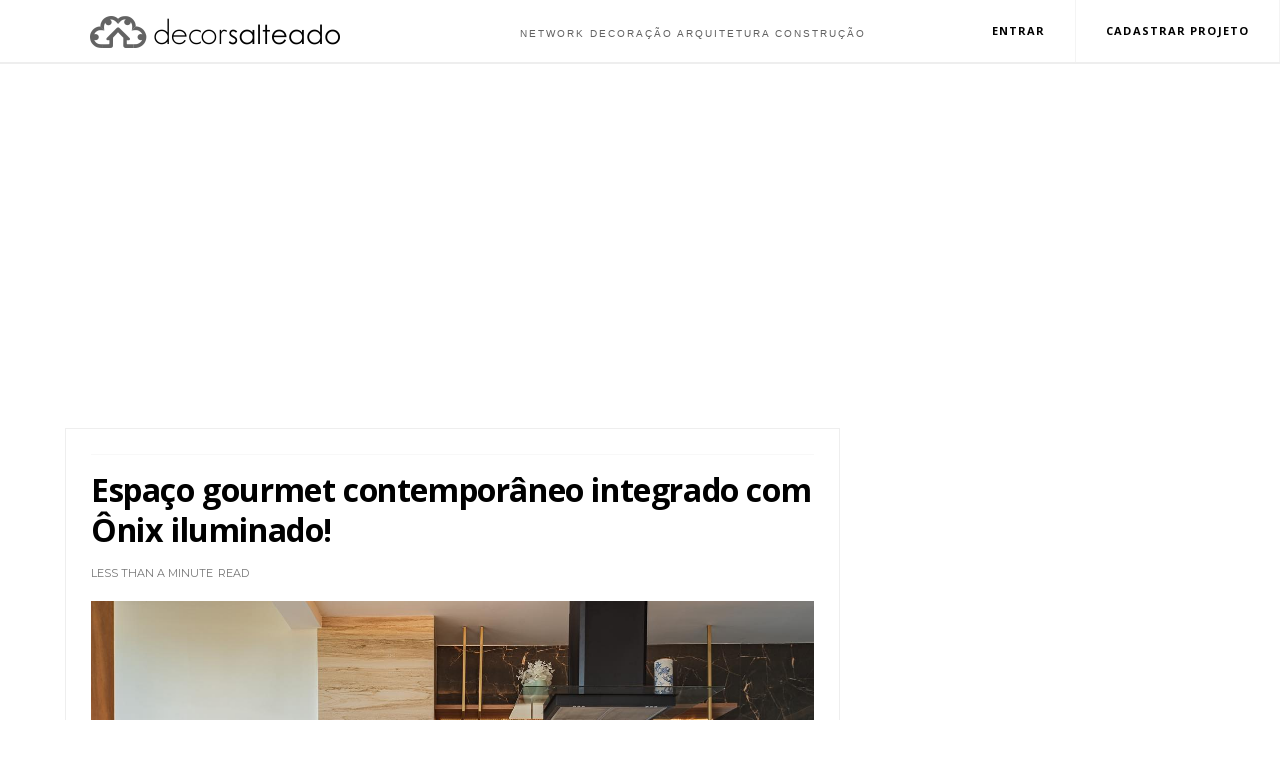

--- FILE ---
content_type: text/html; charset=UTF-8
request_url: http://www.decorsalteado.com/2023/01/espaco-gourmet-contemporaneo-integrado.html
body_size: 65360
content:
<!DOCTYPE html>
<html dir='ltr' xmlns='http://www.w3.org/1999/xhtml' xmlns:b='http://www.google.com/2005/gml/b' xmlns:data='http://www.google.com/2005/gml/data' xmlns:expr='http://www.google.com/2005/gml/expr'>
<head>
<link href='https://www.blogger.com/static/v1/widgets/335934321-css_bundle_v2.css' rel='stylesheet' type='text/css'/>
<script async='async' crossorigin='anonymous' src='https://pagead2.googlesyndication.com/pagead/js/adsbygoogle.js?client=ca-pub-1922558625057617'></script>
<!-- Global site tag (gtag.js) - Google Analytics -->
<script async='async' src='https://www.googletagmanager.com/gtag/js?id=UA-46758681-1'></script>
<script>
  window.dataLayer = window.dataLayer || [];
  function gtag(){dataLayer.push(arguments);}
  gtag('js', new Date());

  gtag('config', 'UA-46758681-1');
</script>
<script async='async' crossorigin='anonymous' src='https://pagead2.googlesyndication.com/pagead/js/adsbygoogle.js?client=ca-pub-1922558625057617'></script>
<script async='async' src='https://pagead2.googlesyndication.com/pagead/js/adsbygoogle.js'></script>
<script>
     (adsbygoogle = window.adsbygoogle || []).push({
          google_ad_client: "ca-pub-1922558625057617",
          enable_page_level_ads: true
     });
</script>
<!--[if IE]><script type="text/javascript" src="https://www.blogger.com/static/v1/jsbin/3382421118-ieretrofit.js"></script> <![endif]-->
<meta charset='utf-8'/>
<meta content='IE=edge' http-equiv='X-UA-Compatible'/>
<meta content='width=device-width,initial-scale=1.0,minimum-scale=1.0,maximum-scale=1.0' name='viewport'/>
<link href='https://fonts.googleapis.com/css?family=Open+Sans' rel='stylesheet' type='text/css'/>
<link href='https://fonts.googleapis.com/css?family=Lora' rel='stylesheet' type='text/css'/>
<link href='https://fonts.googleapis.com/css?family=Playfair+Display' rel='stylesheet' type='text/css'/>
<link href='https://fonts.googleapis.com/css?family=Lato:300' rel='stylesheet' type='text/css'/>
<link href='//fonts.googleapis.com/css?family=Montserrat:400,700|Roboto:400,700,500,700italic,500italic,400italic|Open+Sans:400,700,700italic,400italic' rel='stylesheet' type='text/css'/>
<link href='https://fonts.googleapis.com/css?family=Droid+Serif:900italic,900,800italic,800,700,700italic,600,600italic,500,500italic,400,400italic,300,300italic,200,200italic,100,100italic&subset=latin,latin-ext' rel='stylesheet' type='text/css'/>
<link href='//maxcdn.bootstrapcdn.com/font-awesome/4.6.3/css/font-awesome.min.css' rel='stylesheet'/>
<meta content='text/html; charset=UTF-8' http-equiv='Content-Type'/>
<meta content='blogger' name='generator'/>
<link href='http://www.decorsalteado.com/favicon.ico' rel='icon' type='image/x-icon'/>
<link href='http://www.decorsalteado.com/2023/01/espaco-gourmet-contemporaneo-integrado.html' rel='canonical'/>
<link rel="alternate" type="application/atom+xml" title="Decor Salteado  - Atom" href="http://www.decorsalteado.com/feeds/posts/default" />
<link rel="alternate" type="application/rss+xml" title="Decor Salteado  - RSS" href="http://www.decorsalteado.com/feeds/posts/default?alt=rss" />
<link rel="service.post" type="application/atom+xml" title="Decor Salteado  - Atom" href="https://www.blogger.com/feeds/7252812744674404734/posts/default" />

<link rel="alternate" type="application/atom+xml" title="Decor Salteado  - Atom" href="http://www.decorsalteado.com/feeds/6663259923759376186/comments/default" />
<!--Can't find substitution for tag [blog.ieCssRetrofitLinks]-->
<link href='https://blogger.googleusercontent.com/img/b/R29vZ2xl/AVvXsEigYXqClPATE7oWB_Mjx4mJUe5O6WgeUUh6THhriscHYo-AhFvYpRz6xFHILA4ALFYF2-J1qsm2LctnD0rl7kDeIbHMxnlvbQTBnzf3bOJc9_auG4A-bo-XUbjPAX_EJkoe9MpQ_dTSCzoVJpYKaNSIsf23Xz-os8oyfrtP_GFV2wFSV5DFizSX1p-m/s16000/espaco-gourmet-onix-marmore-iluminado-preto-dourado-chique-integrado-mesa-jogos-bilhar-sala-decor-salteado-1.png' rel='image_src'/>
<meta content='http://www.decorsalteado.com/2023/01/espaco-gourmet-contemporaneo-integrado.html' property='og:url'/>
<meta content='Espaço gourmet contemporâneo integrado com Ônix iluminado!' property='og:title'/>
<meta content='' property='og:description'/>
<meta content='https://blogger.googleusercontent.com/img/b/R29vZ2xl/AVvXsEigYXqClPATE7oWB_Mjx4mJUe5O6WgeUUh6THhriscHYo-AhFvYpRz6xFHILA4ALFYF2-J1qsm2LctnD0rl7kDeIbHMxnlvbQTBnzf3bOJc9_auG4A-bo-XUbjPAX_EJkoe9MpQ_dTSCzoVJpYKaNSIsf23Xz-os8oyfrtP_GFV2wFSV5DFizSX1p-m/w1200-h630-p-k-no-nu/espaco-gourmet-onix-marmore-iluminado-preto-dourado-chique-integrado-mesa-jogos-bilhar-sala-decor-salteado-1.png' property='og:image'/>
<title>
Espaço gourmet contemporâneo integrado com Ônix iluminado! - Decor Salteado 
</title>
<!-- Description and Keywords (start) -->
<meta content='YOUR KEYWORDS HERE' name='keywords'/>
<!-- Description and Keywords (end) -->
<meta content='Espaço gourmet contemporâneo integrado com Ônix iluminado!' property='og:title'/>
<meta content='http://www.decorsalteado.com/2023/01/espaco-gourmet-contemporaneo-integrado.html' property='og:url'/>
<meta content='article' property='og:type'/>
<meta content='https://blogger.googleusercontent.com/img/b/R29vZ2xl/AVvXsEigYXqClPATE7oWB_Mjx4mJUe5O6WgeUUh6THhriscHYo-AhFvYpRz6xFHILA4ALFYF2-J1qsm2LctnD0rl7kDeIbHMxnlvbQTBnzf3bOJc9_auG4A-bo-XUbjPAX_EJkoe9MpQ_dTSCzoVJpYKaNSIsf23Xz-os8oyfrtP_GFV2wFSV5DFizSX1p-m/s16000/espaco-gourmet-onix-marmore-iluminado-preto-dourado-chique-integrado-mesa-jogos-bilhar-sala-decor-salteado-1.png' property='og:image'/>
<meta content='Decor Salteado ' property='og:site_name'/>
<meta content='http://www.decorsalteado.com/' name='twitter:domain'/>
<meta content='Espaço gourmet contemporâneo integrado com Ônix iluminado!' name='twitter:title'/>
<meta content='summary_large_image' name='twitter:card'/>
<meta content='https://blogger.googleusercontent.com/img/b/R29vZ2xl/AVvXsEigYXqClPATE7oWB_Mjx4mJUe5O6WgeUUh6THhriscHYo-AhFvYpRz6xFHILA4ALFYF2-J1qsm2LctnD0rl7kDeIbHMxnlvbQTBnzf3bOJc9_auG4A-bo-XUbjPAX_EJkoe9MpQ_dTSCzoVJpYKaNSIsf23Xz-os8oyfrtP_GFV2wFSV5DFizSX1p-m/s16000/espaco-gourmet-onix-marmore-iluminado-preto-dourado-chique-integrado-mesa-jogos-bilhar-sala-decor-salteado-1.png' name='twitter:image'/>
<meta content='Espaço gourmet contemporâneo integrado com Ônix iluminado!' name='twitter:title'/>
<!-- Social Media meta tag need customer customization -->
<meta content='Facebook App ID here' property='fb:app_id'/>
<meta content='Facebook Admin ID here' property='fb:admins'/>
<meta content='@username' name='twitter:site'/>
<meta content='@username' name='twitter:creator'/>
<style id='page-skin-1' type='text/css'><!--
/*
-----------------------------------------------
Blogger Template Style
Name:     Olivia Clean & Responsive Blogger Template
Designer: Themexpose
Url     : www.themexpose.com
Version : Full Version
----------------------------------------------- */
/* Variable definitions
-----------------------
<Variable name="keycolor" description="Main Color" type="color" default="#1e87f0"/>
<Variable name="body.background" description="Background" type="background" color="#ffffff" default="$(color) url() repeat scroll top left"/>
<Variable name="color.theme" description="Color Theme" type="color" default="#454545"/>
-----------------------
*/
a,abbr,acronym,address,applet,b,big,blockquote,body,caption,center,cite,code,dd,del,dfn,div,dl,dt,em,fieldset,font,form,h1,h2,h3,h4,h5,h6,html,i,iframe,img,ins,kbd,label,legend,li,object,p,pre,q,s,samp,small,span,strike,strong,sub,sup,table,tbody,td,tfoot,th,thead,tr,tt,u,ul,var{padding:0;border:0;outline:0;vertical-align:baseline;background:0 0;margin
:0}
ins{text-decoration:underline
}
del{text-decoration:line-through
}
dl,ul{
list-style-position:inside;
font-weight:700;
list-style:none;
}
ul li{
list-style:none
}
caption,th{
text-align:center
}
img{
border:none;
position:relative
}
.clear{
clear:both
}
.section,.widget,.widget ul{
margin:0;padding:0
}
h1,h2,h3,h4,h5,h6{
padding:0;margin:0
}
a:link,a:hover,a:visited{
color:#454545;
text-decoration:none
}
:focus{outline:0}
a img{border:0}
#navbar-iframe{
display:none
;height:0;visibility:hidden
}
span.item-control,a.quickedit{
display:none!important
}
body{
background:#ffffff url() repeat scroll top left;
color:#000;
font-size:14px;
font-family:'Open Sans',sans-serif;
line-height:22px;
padding:0;
word-wrap:break-word
}
*{outline:0;transition:all .3s ease;
-webkit-transition:all .3s ease;-moz-transition:all .3s ease;
-o-transition:all .3s ease
}
code{
padding:2px 4px;
font-size:90%;
color:#c7254e;
background-color:#f9f2f4;
border-radius:4px
}
.archive .home-link,.index .home-link{
display:none
}
.uk-post-title,h2.post-title,h3.wrp-titulo,.PopularPosts ul li a,.item .post-title,.static_page .post-title
,.related-title a,.cmmwidget a,ul.post-nav span,.comments h4,.comments .comments-content .comment-header a,ul.post-nav{
font-family:'Roboto',sans-serif}
p.recent-des,.resumo span,.resumo a,.item .post-body,.static_page .post-body{
font-family:'Open Sans',sans-serif
}
.status-msg-body{
font-size:13px
}
.status-msg-wrap{font-size:13px;margin:0 auto 25px
}
.status-msg-border{border:1px solid #f0f0f0;opacity:1
}
.status-msg-bg{background-color:#fff
}
.status-msg-wrap a:hover{text-decoration:underline
}
#outer-wrapper{max-width:1170px;margin:0 auto;
background-color:#FFF;
}
.row{
width:1150px
}
#topnav{
width:100%;
height:1px;
background-color:#FFF ;
border-top:7px solid #FFF ;
margin:0
}
.tm-head{
margin:0 auto;
height:55px;
line-height:55px
}
.tm-menu{
float:left
}
#nav1 li{
float:left;
display:inline-block;
line-height:55px;
padding:0;
margin-right:15px
}
#nav1 li a{
margin-right: 10px;
font-family: 'Montserrat';
position: relative;
display: inline-block;
font-size: 12px;
font-weight: 600;
text-decoration: none;
text-transform: uppercase;
-webkit-transition: all 0.35s ease-in-out;
-moz-transition: all 0.35s ease-in-out;
-ms-transition: all 0.35s ease-in-out;
-o-transition: all 0.35s ease-in-out;
transition: all 0.35s ease-in-out;
color: #fff;
}
#nav1 li a:hover,.tn-head #social-top ul li a:hover{
color:#454545
}
.tm-menu ul li a .fa{
margin-right:5px
}
.tn-right{
float:right;
height:55px
}
.social-area{
float:left;
margin-right: 10px;
}
.tm-head #social-top
{position:relative;
display:block;margin-right:0
}
.tm-head #social-top ul{
overflow:hidden
}
.tm-head #social-top ul li{
line-height:55px;
display:block;
float:left;
margin-left:15px;
padding:0
}
.tm-head #social-top ul li a{
display:block;float:left;text-decoration:none;
font-size:14px;color:#fff
}
.tm-head #social-top ul li a:before{display:inline-block;font-family:FontAwesome;font-style:normal;font-weight:400;-webkit-font-smoothing:antialiased;-moz-osx-font-smoothing:grayscale}
.tm-head #social-top ul li a:hover{color:#454545}
#social-top .facebook:before{content:"\f09a"}
#social-top .bloglovin:before{content:"\f004"}
#social-top .twitter:before{content:"\f099"}
#social-top .gplus:before{content:"\f0d5"}
#social-top .rss:before{content:"\f09e"}
#social-top .vimeo:before{content:"\f27d"}
#social-top .youtube:before{content:"\f167"}
#social-top .skype:before{content:"\f17e"}
#social-top .stumbleupon:before{content:"\f1a4"}
#social-top .tumblr:before{content:"\f173"}
#social-top .vine:before{content:"\f1ca"}
#social-top .stack-overflow:before{content:"\f16c"}
#social-top .linkedin:before{content:"\f0e1"}
#social-top .dribbble:before{content:"\f17d"}
#social-top .soundcloud:before{content:"\f1be"}
#social-top .behance:before{content:"\f1b4"}
#social-top .digg:before{content:"\f1a6"}
#social-top .instagram:before{content:"\f16d"}
#social-top .pinterest:before{content:"\f0d2"}
#social-top .delicious:before{content:"\f1a5"}
#social-top .codepen:before{content:"\f1cb"
}
/*-----Menu drop down responsivo ----*/
.container {
max-width: 500px;
margin: 0 auto;
width: 50%;
}
.navigation {
background: transparent ;
border-top: 0px solid #ececec;
border-bottom: 0px solid #ececec;
width: 100%;
height:25px;
display: block;
position: absolute;
z-index: 9;
font-weight: none;
text-transform: capitalize;
top:15px;
left:0px;
padding:8px 0px;
}
.navigation ul {
list-style-type: none;
margin: 0;
padding: 0;
display: block;
text-align:right;
padding-top: 0px;
padding-left: 0px;
margin-right:120px;
}
.navigation li {
list-style-type: none;
margin: 0;
padding: 0;
display: inline-block;
position: relative;
font-family: 'Montserrat';
font-size: 12px;
font-weight: 600;
text-transform:uppercase;
letter-spacing:1px;
margin-right:0px;
}
.navigation li a {
padding: 4px 10px;
font-size: 12px;
color: #000;
display: inline-block;
outline: 0;
font-weight: 300;
}
.navigation li:hover ul.dropdown {
display: block;
}
.navigation li ul.dropdown {
position: absolute;
display: none;
width: 223px;
background: 0;
padding-top: 0;
text-align:left;
z-index:9;
}
.navigation li ul.dropdown li {
display: block;
list-style-type: none;
text-transform:none;
}
.navigation li ul.dropdown li a {
padding: 10px;
font-size: 13px;
color: #fff;
display: block;
border-bottom: 1px solid #FFFF00 ;
font-weight: 400;
}
.navigation li ul.dropdown li:last-child a {
border-bottom: none;
}
.navigation li:hover a {
background: #000;
color: #FFF !important;
text-shadow: 1px 1px 2px #000;
}
.navigation li:first-child:hover a {
border-radius: 0px 0 0 0px;
}
.navigation li ul.dropdown li:hover a {
background: #000;
}
.navigation li ul.dropdown li:first-child:hover a {
border-radius: 0;
}
.navigation li:hover .arrow-down {
border-top: 5px solid #fff;
}
.arrow-down {
width: 0;
height: 0;
border-left: 5px solid transparent;
border-right: 5px solid transparent;
border-top: 5px solid #6A3D31;
position: relative;
top: 12px;
right: -5px;
content: &#39;&#39;;
}
/* ------------------ R E S P O N S I V O ----------------- */
@media only screen and (max-width:1140px) {
.navigation {
background: #000 ;
width: 200px;
height: 100%;
display: block;
position: fixed;
left: -200px;
top: 15px;
transition: left 0.3s linear;
margin: 0;
border: 0;
border-radius: 0;
overflow-y: auto;
overflow-x: hidden;
z-index:9;
}
.navigation.visible {
left: 0px;
transition: left 0.3s linear;
}
.nav_bg {
display: inline-block;
vertical-align: middle;
width: 100%;
height: 50px;
margin: 0;
position: fixed;
top: 0px;
left: 0px;
background: #000 ;
padding: 12px 0 0 10px;
z-index:9;
box-shadow: 0 0px 0px 0 #d9d9d9;
}
.nav_bar {
display: inline-block;
vertical-align: middle;
height: 50px;
cursor: pointer;
margin-top:2px;
}
.nav_bar span {
height: 2px;
background: #FFF;
margin: 4px;
display: block;
width: 18px;
}
.nav_bar span:nth-child(2) {
width: 18px;
}
.nav_bar span:nth-child(3) {
width: 18px;
}
.navigation ul {
padding-top: 50px;
text-align:left;
padding-left: 0px;
border-bottom: dashed 0.0em #e8e8e8
}
.navigation li {
display: block;
}
.navigation li a {
display: block;
color: #FFF;
font-weight: 500;
font-size: 12px;
text-align:left;
}
.navigation li:first-child:hover a {
border-radius: 0;
}
.navigation li ul.dropdown {
position: relative;
width: 200px;
}
.navigation li ul.dropdown li a {
background: #262626 !important;
border-bottom: none;
color: #fff !important;
}
.navigation li:hover a {
background: #000;
color: #fff !important;
}
.navigation li ul.dropdown li:hover a {
background: #171717 !important;
color: #fff !important;
}
.navigation li ul.dropdown li a {
padding: 10px 10px 10px 30px;
}
.navigation li:hover .arrow-down {
border-top: 5px solid #fff;
}
.arrow-down {
border-top: 5px solid #505050;
position: absolute;
top: 20px;
right: 10px;
}
.opacity {
top: 0;
bottom: 0;
left: 0;
right: 0;
}
}
@media only screen and (max-width:1024px) {
.navigation {
background: #000;
width: 200px;
height: 100%;
display: block;
position: fixed;
left: -200px;
top: 15px;
transition: left 0.3s linear;
margin: 0;
border: 0;
border-radius: 0;
overflow-y: auto;
overflow-x: hidden;
z-index:9;
}
.navigation.visible {
left: 0px;
transition: left 0.3s linear;
}
.nav_bg {
display: inline-block;
vertical-align: middle;
width: 100%;
height: 40px;
margin: 0;
position: fixed;
top: 0px;
left: 0px;
background: #000 ;
padding: 12px 0 0 10px;
z-index:9;
box-shadow: 0 0px 0px 0 #d9d9d9;
}
.nav_bar {
display: inline-block;
vertical-align: middle;
height: 50px;
cursor: pointer;
margin-top:-2px;
}
.nav_bar span {
height: 2px;
background: #FFF;
margin: 4px;
display: block;
width: 18px;
}
.nav_bar span:nth-child(2) {
width: 18px;
}
.nav_bar span:nth-child(3) {
width: 18px;
}
/* MEDIDA DA AREA DOS NOMES NO MENU NA FORMA RESPONSIVA  */
.navigation ul {
width: 250px;
padding-top: 30px;
text-align:left;
padding-left: 0px;
border-bottom: dashed 0.0em #e8e8e8
}
.navigation li {
display: block;
}
.navigation li a {
display: block;
color: #FFF;
font-weight: 400;
text-align:left;
}
.navigation li:first-child:hover a {
border-radius: 0;
}
.navigation li ul.dropdown {
position: relative;
width: 200px;
}
.navigation li ul.dropdown li a {
background: #262626 !important;
border-bottom: none;
color: #fff !important;
}
.navigation li:hover a {
background: #212121;
color: #fff !important;
}
.navigation li ul.dropdown li:hover a {
background: #171717 !important;
color: #fff !important;
}
.navigation li ul.dropdown li a {
padding: 10px 10px 10px 30px;
}
.navigation li:hover .arrow-down {
border-top: 5px solid #fff;
}
.arrow-down {
border-top: 5px solid #505050;
position: absolute;
top: 20px;
right: 10px;
}
.opacity {
top: 0;
bottom: 0;
left: 0;
right: 0;
}
}
@media only screen and (max-width:768px) {
.navigation {
background: #000;
width: 200px;
height: 100%;
display: block;
position: fixed;
left: -200px;
top: 15px;
transition: left 0.3s linear;
margin: 0;
border: 0;
border-radius: 0;
overflow-y: auto;
overflow-x: hidden;
z-index:9;
}
.navigation.visible {
left: 0px;
transition: left 0.3s linear;
}
.nav_bg {
display: inline-block;
vertical-align: middle;
width: 100%;
height: 32px;
margin: 0;
position: fixed;
top: 0px;
left: 0px;
background: #000 ;
padding: 12px 0 0 10px;
z-index:9;
box-shadow: 0 0px 0px 0 #d9d9d9;
}
.nav_bar {
display: inline-block;
vertical-align: middle;
height: 50px;
cursor: pointer;
margin-top:-2px;
}
.nav_bar span {
height: 2px;
background: #FFF;
margin: 4px;
display: block;
width: 18px;
}
.nav_bar span:nth-child(2) {
width: 18px;
}
.nav_bar span:nth-child(3) {
width: 18px;
}
.navigation ul {
padding-top: 30px;
text-align:left;
padding-left: 0px;
border-bottom: dashed 0.0em #e8e8e8
}
.navigation li {
display: block;
}
.navigation li a {
display: block;
color: #FFF;
font-weight: 400;
text-align:left;
}
.navigation li:first-child:hover a {
border-radius: 0;
}
.navigation li ul.dropdown {
position: relative;
width: 200px;
}
.navigation li ul.dropdown li a {
background: #262626 !important;
border-bottom: none;
color: #fff !important;
}
.navigation li:hover a {
background: #212121;
color: #fff !important;
}
.navigation li ul.dropdown li:hover a {
background: #212121 !important;
color: #fff !important;
}
.navigation li ul.dropdown li a {
padding: 10px 10px 10px 30px;
}
.navigation li:hover .arrow-down {
border-top: 5px solid #fff;
}
.arrow-down {
border-top: 5px solid #505050;
position: absolute;
top: 20px;
right: 10px;
}
.opacity {
top: 0;
bottom: 0;
left: 0;
right: 0;
}
}
.uk-search-header{
position: relative;
width:100%;
height: 45px;
margin-top: 205px;
padding-left: 20px;
border-left: 0px solid #000;
border-bottom:1px solid #f0f0f0;
font-size: 12px;
float: right;
margin-right: 0px;
background: #fff;
z-index:9999;
}
.uk-search-header .fa-search{
color: #ccc;
position: absolute;
line-height: 52px;
font-size: 17px;
margin-left: -14px;
}
.uk-search-header .uk-searchbox-header{
margin-left: 20px;
width:80%;
height: 30px;
border: 0;
background-color: #fff;
padding-left: 20px;
font-size: 12px;
color: #000;
}
#header-blog{
padding:0px 0;
margin-top:100px;
background-color:#fff;
position:relative;
text-align: center;
}
.header-content{
margin:0 auto;
overflow:hidden
}
.header-logo img{
height:auto;
margin:15px 0 0;
max-width:100%;
margin: 0 auto;
}
.Header h1{
color:#171717;
margin-bottom:10px;
margin-top:15px;
font-size:30px
}
.header-ads{
width:729px;
max-width:100%;
max-height:90px;
float:right;
margin:0
}
#ads-content .widget h2{
display:none
}
#header-navigation{
margin:0 auto;
top:0;
height:50px
}
.coluna-adsense {
height:auto;
margin-top:0px ;
max-width:100%;
margin: 0 auto;
}
.nav-wrapper{
font-family:'Montserrat',sans-serif;
width: 100%;
margin: 0 auto;
box-sizing: border-box;
height: 50px;
border-bottom: 1px solid #eee;
border-top: 1px solid #eee;
}
.header-menu li.home-child{
float:left;
background-color:#000;
height:50px;
display:inline-block;
padding:0;
margin-right:1px;
width:50px;
text-align:center;
margin-top:-1px;
}
.header-menu li.home-child a{
height:50px;
line-height:51px;
font-size:22px;
font-weight:400;
color:#FFF
}
.header-menu li.home-child a:before{
content:'\f015';
display:inline-block;
font-family:FontAwesome;
font-style:normal;
font-weight:400;
line-height:normal
}
.header-menu li.home-child:hover{
}
#menu{
display:none
}
#menu ul li{
float:left;
height:50px;
display:inline-block;
padding:0;
margin-right:1px;
transition:all .3s ease-out!important;
-webkit-transition:all .3s ease-out!important;
-moz-transition:all .3s ease-out!important;
-o-transition:all .3s ease-out!important;
margin-top: -1px;
}
#menu ul li:hover{
background-color:#000
}
#menu ul li:hover a{
color:#fff
}
#menu ul li a{
height: 50px;
line-height: 50px;
padding: 12px;
color: #000;
transition: all .3s ease-out!important;
-webkit-transition: all .3s ease-out!important;
-moz-transition: all .3s ease-out!important;
-o-transition: all .3s ease-out!important;
font-family: Montserrat, Helvetica, Arial, sans-serif;
font-weight: 400;
font-size: 13px;
letter-spacing: 1px;
text-transform: uppercase;
}
#menu ul > li > a .fa{
margin-right:8px
}
#menu ul li.hasSub a:after
margin-left:8px;
margin-top:0px;
position:relative;
display:inline-block;
content:'\f107';
font-family:FontAwesome;
font-weight:400;
font-size:11px;
text-rendering:auto;
transition:all .3s ease-out!important;
-webkit-transition:all .3s ease-out!important;
-moz-transition:all .3s ease-out!important;
-o-transition:all .3s ease-out!important
}
#menu ul li.hasSub ul li a:after{
display:none!important
}
#menu ul li:hover ul{
left:auto;z-index:9999
}
#menu ul li ul{
position:absolute;
left:-9999px;
z-index:9999;
width:170px;
margin:0;
padding:0;
box-shadow:0 1px 3px rgba(0,0,0,.3)
}
#menu ul li ul li{
background-color:#fff;
float:none!important;
display:block;
padding:0;
margin-right:0;
height:auto
}
#menu ul li ul li:hover{
background-color:#000
}
#menu ul li ul#sub-menu li a{
line-height: 36px;
text-decoration: none;
height: auto;
padding: 12px;
color: #000;
transition: all .3s ease-out!important;
-webkit-transition: all .3s ease-out!important;
-moz-transition: all .3s ease-out!important;
-o-transition: all .3s ease-out!important;
font-family: Montserrat, Helvetica, Arial, sans-serif;
font-weight: 400;
font-size: 13px;
letter-spacing: 1px;
text-transform: uppercase;
}
#menu ul li ul#sub-menu li:hover a{
color:#FFF!important
}
#menu ul li ul li:hover a{color:#454545!important}
#menu ul li,#menu ul li ul,#menu ul li a,#menu ul li ul#sub-menu li a i{outline:0;transition:all 0s ease!important;-webkit-transition:all 0s ease!important;-moz-transition:all 0s ease!important;-o-transition:all 0s ease!important}
.selectnav{
display:none
}
#selectnav1{
margin-top:10px
}
select.selectnav{
color:#fff;
padding:6px 5px 5px;
border:0;
background-color:#292929;
font:14px Roboto,sans-serif;
cursor:pointer;
width:100%;
height:30px
}
.header-random{
position:relative;
float:right
}
.header-random li{
list-style:none
}
.header-random a.rdn-icon{
-webkit-transition:all .3s ease-out 0;
-moz-transition:all .3s ease-out 0;
transition:all .3s ease-out 0;
background-color:#000;
cursor:pointer;
display:block;
height:50px;
text-align:center;
position:relative;
right:0;top:-1px;
width:50px;
border-radius:0
}
.header-random a.rdn-icon:before{
color:#fff;
content:'\f0c9';
font-family:FontAwesome;
font-size:19px;
text-rendering:auto;
-webkit-font-smoothing:antialiased;
-moz-osx-font-smoothing:grayscale;
line-height:50px
}
#content-wrapper{
margin:40px auto;
overflow:hidden
}
.error_page #main-wrapper{
width:100%!important;
margin:0!important
}
.error_page .sidebar-wrapper,.error_page .status-msg-wrap{
display:none
}
#error-wrap{
color:$(main.text.color);
text-align:center;padding:60px 0 80px
}
.error-item{
font-size:16px;
line-height:1;
margin-bottom:20px
}
#error-wrap h2{
font-size:25px;
padding:20px 0 10px
}
#error-wrap .homepage{
padding-top:10px;display:block
}
#error-wrap .homepage i{
font-size:20px
}
#error-wrap .homepage:hover{
text-decoration:underline
}
#main-wrapper{
float:left;
overflow:hidden;
width:750px;
word-wrap:break-word
}
#feat-sec h2,#feat-sec .widget-content{display:none}
div#feat-sec h2.title {
display: none!important;
}
.box-title h2{
display:block!important;
color:#000;
font-family:"Montserrat",sans-serif;
text-transform:uppercase;
font-size:13px;
font-weight:500;
line-height:13px;
margin-bottom:15px
}
.box-title h2 a{
color:#000;
}
.uk-featured-post{
overflow:hidden;
display:block;
margin-bottom:25px
}
.uk-featured-post .uk-column1{
float:left;
width:69%;
box-sizing:border-box;
padding-right:20px
}
.uk-featured-post .uk-column2{
float:right;width:30%
}
.uk-featured-post .uk-column2 .item2
{margin-bottom:15px
}
.uk-featured-item{
overflow:
hidden;position:
relative;
padding:0
}
.uk-post-thumb
{width:100%;
height:150px;
display:block;
overflow:hidden;
position:relative
}
.uk-post-thumb .uk-image{
display:block;
height:150px;
overflow:hidden
}
.uk-column1 .uk-post-thumb,.uk-column1 .uk-post-thumb .uk-image{
height:308px
}
.uk-post-caption{
position:relative;
width:100%;
padding:10px 0 0;
box-sizing:
border-box
}
.uk-column1 .uk-post-caption{
padding:18px 0 0
}
.uk-post-title{
margin-bottom: 5px;
font-size: 17px;
line-height: 22px;
font-family: 'Open Sans', sans-serif;
font-weight:normal;
text-transform: none;
font-weight: 80;
letter-spacing: 0.0px;
margin: 0 0 5px;
}
.uk-column1 .uk-post-title{
font-style:normal;
font-weight: normal;
font-size: 32px;
font-family: 'Open Sans', sans-serif;
text-transform: none;
line-height:40px;
font-weight: 700;
letter-spacing: 0.1px;
margin: 0 0 5px;
}
.uk-post-title a{
color:#000;
}
.uk-post-title a:hover{
color:#454545
}
.uk-post-meta{
font-weight:400;
display:inline-block
}
.uk-snippet span{
margin-top: 0;
color: #666666;
font-size: 13px;
line-height: 22px;
margin: 0 0 10px;
}
.uk-post-meta span{
float:left;
padding: 0;
margin: 0;
font-family: 'Montserrat', sans-serif;
display: inline-block;
font-size: 10px;
text-transform: uppercase;
color: #666;
}
.uk-column1 .uk-post-meta span{
font-size:11px;
line-height:1.3em
}
.uk-post-meta span strong{
color:#000;
}
.uk-post-meta span:after{
content:"-";
margin:0 8px
}
.uk-post-meta span.uk-date:after{
display:none
}
.uk-column1 .meta-border{
margin:3px 0 8px
}
.uk-post-thumb > a:before {
position: absolute;
content: '';
width: 100%;
height: 100%;
background-color: #000;
opacity: 0;
left: 0;
top: 0;
-webkit-transition: all 0.35s ease-in-out;
-moz-transition: all 0.35s ease-in-out;
-ms-transition: all 0.35s ease-in-out;
-o-transition: all 0.35s ease-in-out;
transition: all 0.35s ease-in-out;
}
.uk-post-thumb:hover > a:before {
opacity: 0.3;
}
ul.roma-widget li {
padding: 0!important;
}
#ads-home{
width:728px;
max-width:100%;
max-height:90px;
margin:0 auto 25px;
overflow:hidden
}
#ads-home .widget{
line-height:0
}
#ads-home .widget h2{
display:none
}
.post{display:block;overflow:hidden;
word-wrap:break-word
}
.index .post,.archive .post{
margin-bottom:50px
}
.index .post-outer:nth-of-type(1)
.post{padding-top:0}
.block-image{
float:left;
width:66.6666%;
position:relative;
}
.block-image .thumb{
width:100%;
position:relative;
display:block;
overflow:hidden
}
.block-image .thumb a{
width:100%;
display:block;
height:350px
}
.block-image .thumb > a:before {
position: absolute;
content: '';
width: 100%;
height: 100%;
background-color: #000;
opacity: 0;
left: 0;
top: 0;
-webkit-transition: all 0.35s ease-in-out;
-moz-transition: all 0.35s ease-in-out;
-ms-transition: all 0.35s ease-in-out;
-o-transition: all 0.35s ease-in-out;
transition: all 0.35s ease-in-out;
}
.block-image .thumb:hover > a:before {
opacity: 0.3;
}
.postags{position:absolute;top:15px;left:15px;z-index:3}
.postags a{
background: #f2132d;
color: #fff;
margin: 0;
font-family: 'Montserrat', sans-serif;
font-size: 10px;
font-weight: 700;
text-transform: uppercase;
letter-spacing: 1px;
padding: 4px 5px 3px;
}
.postags a{
display:none
}
.postags a:first-child{
display:inline-block
}
.postags a:hover{
background:#aaa
}
abbr.published.timeago {
position: relative;
display: inline-block;
font-size: 11px;
font-weight: 300;
text-transform: uppercase;
font-family: 'Montserrat', sans-serif;
color: #B7B7B7;
}
.post:nth-child(2) .postags a{
background-color: #000000 !important;
color: #fff !important;
}
.postags a:nth-child(1) {
background-color: #000  !important;
color: #FFF !important;
}
.postags a:nth-child(2) {
background-color: #000000 !important;
color: #fff !important;
}
.postags a:nth-child(3) {
background-color: #19dada !important;
color: #fff !important;
}
.postags a:nth-child(4) {
background-color: #f7fa00 !important;
color: #fff !important;
}
.postags a:nth-child(5) {
background-color: #000000 !important;
color: #fff !important;
}
.postags a:nth-child(6) {
background-color: #f80029 !important;
color: #fff !important;
}
.postags a:nth-child(7) {
background-color: #000000 !important;
color: #fff !important;
}
.postags a:nth-child(8) {
background-color:#19dada !important;
color: #fff !important;
}
.retitle h2{margin:8px 0;display:block
}
.post h2 a {
font-style:normal;
font-weight: normal;
font-size: 32px;
font-family: 'Open Sans', sans-serif;
font-weight: 700;
line-height:35px;
font-weight: 700;
letter-spacing: 0.1px;
margin: 0 0 5px;
text-transform:none;
color:#000
}
.post h2 a:hover{
color:#454545
}
.post_author_date{
color:#C4C4C4;
font-size:13px;
font-weight:400;
line-height:23px;
margin:0 0 25px;
text-transform:uppercase
}
.post_author{
font-weight:600;
margin-right:5px
}
div.post_author_date a{
text-decoration:none
}
.resumo{    color: #666666;
font-family: 'Droid Serif';
font-size: 13px;
line-height: 22px;
margin: 0 0 10px;
}
.resumo span{
display:block
;margin-bottom:10px
}
.resumo a{
background-color:#171717;
color:#fff!important;
font-size:11px;
font-weight:700;
line-height:19px;
display:inline-block;
padding:0 6px
}
.resumo a:hover{
background-color:#454545
}
.post .post-bottom {
position: relative;
font-size: 10px;
padding: 10px 0 0;
border-top: 1px dotted #E6E6E6;
}
.post .post-bottom .post-comment, .post .post-bottom .post-views {
position: relative;
display: inline-block;
margin: 0 15px 0 0;
text-transform: uppercase;
}
.post .post-bottom .post-comment a,.post .post-bottom .post-views {
color: #B7B7B7;
line-height: 1.42857143;
-webkit-transition: all 0.35s ease-in-out;
-moz-transition: all 0.35s ease-in-out;
-ms-transition: all 0.35s ease-in-out;
-o-transition: all 0.35s ease-in-out;
transition: all 0.35s ease-in-out;
font-family: 'Montserrat', sans-serif;
}
.post-views i, .post-comment a i {
display: inline-block;
margin: 0 1px 0 0;
}
.meta-border{
display:block;
width:60px;
height:1px;
background-color:#f0f0f0;
margin:6px 0 10px
}
.widget iframe,.widget img{
max-width:100%
}
.index .post-footer,.archive .post-footer{
display:none!important
}
.index .post h2,.archive .post h2{
margin:0 0 8px;
padding:0
}
.item .post,.static_page .post{
padding:0 0 25px
}
.date-header{
color:#222;
display:block;
overflow:hidden;
font-size:12px;
font-weight:400;
line-height:1.3em;
margin:0!important;
padding:0
}
.date-header a{
color:#222
}
#meta-post a {
font-family: 'Montserrat', sans-serif;
display: inline-block;
font-size: 11px;
text-transform: uppercase;
color: #666;
}
#meta-post a:after{
content:"-";
margin:0 8px
}
.post-meta{color:#222;display:block;font-size:12px;font-weight:400;line-height:1.3em;margin:0;padding:0}
.hreview{display:none!important}
.breadcrumbs .fa-angle-right:before{margin:0 5px}
.breadcrumbs{    margin: 0;
margin-bottom: 10px;
font-family: 'Montserrat', sans-serif;
display: inline-block;
font-size: 10px;
text-transform: uppercase;
color: #666;}
.breadcrumbs i{color:#888}
.breadcrumbs span a{color:#222}
.breadcrumbs span{color:#888}
.breadcrumbs span a:hover{color:#454545}
.item article{margin-top:20px
}
.item .post-head,.static_page .post-head{
position: relative;
margin: 0 0 10px;
border-top: 1px solid #f8f8f8;
padding-top: 15px;
}
.item .post-title,.static_page .post-title{
display: inline-block;
position: relative;
font-size: 32px;
line-height: 40px;
font-family: 'Open Sans', sans-serif;
font-weight: 700;
text-transform: none;
letter-spacing: -0.4px;
margin: 0 0 5px;
color: #000;
}
.item .post-body,.static_page .post-body{width:100%;font-size:15px;line-height:1.5em;overflow:hidden}
.item .post-outer{padding:0}
.item .post-body img{max-width:100%
}
.post-meta a,.post-meta i{
color:#222
}
.post-meta .post-author a:after{
content:"-";margin:0 6px 0 8px
}
.post-timestamp{
margin-left:0
}
.label-head{
position:relative
display:block;
overflow:hidden;
margin-top:20px;
padding:0
}
.label-head span{
float:left;
display:inline-block;
font-size:10px;
height:20px;
line-height:19px;
background-color:#fff;
color:#fff;
padding:0 8px
}
.label-head a{
float:left;
display:inline-block;
font-size:10px;
height:20px;
line-height:19px;
background-color:#fff;
color:#fff;
padding:0 8px;
margin-left:3px;
margin-bottom:3px
}
.label-head a:hover{
background-color:#454545
}
.main .widget{
margin:0
}
.main .Blog{
border-bottom-width:0}
.share-art{position:relative;display:block;overflow:hidden;margin:30px 0;padding:15px 0;border-top:1px dotted #f0f0f0;border-bottom:1px dotted #f0f0f0}
.sa-title{display:block;float:left;height:30px;line-height:30px;margin:8px 15px 8px 0;padding:0}
.sa-title strong{font-size:16px;display:block}
.share-art a{float:left;font-size:12px;line-height:30px;color:#fff;-webkit-border-radius:2px;-moz-border-radius:2px;border-radius:2px;margin:8px 3px;padding:0 20px;height:30px;min-width:30px;text-align:center}
.share-art a:hover{background-color:#222;color:#fff}
.share-art a i.fa{margin-right:7px;font-size:15px}
.share-art .facebook{background-color:#003471}
.share-art .twitter{background-color:#00BFF3}
.share-art .googleplus{background-color:#EA4D29}
.share-art .pinterest{background-color:#C6393D}
.share-art .linkedin{background-color:#0077B5}
#related-posts{margin-bottom:10px}
.related-headline{display:block;color:#222;font-family:"Montserrat",sans-serif;text-transform:uppercase;font-size:13px;font-weight:500;line-height:13px;overflow:hidden;margin-bottom:15px}
.hide-label{display:none}
.related li{width:31%;position:relative;overflow:hidden;float:left;display:block;box-sizing:border-box;margin:0 0 0 3.5%;padding:0}
.related-thumb{width:100%;height:130px;overflow:hidden}
.related li .related-img{width:100%;height:130px;display:block}
.related-title a{
padding: 10px 5px 10px 0;
color: #222;
display: block;
color: #000;
font-size: 14px!important;
font-family: 'Montserrat';
font-weight: 700;
letter-spacing: -0.4px;
line-height: 18px;}
.related-title a:hover{color:#454545}
.related li:nth-of-type(1),.related li:nth-of-type(4),.related li:nth-of-type(7){margin-left:0}
.static_page .post-meta,.static_page .old_new{display:none}
.firstcharacter{float:left;color:#454545;font-size:75px;line-height:60px;padding-top:4px;padding-right:8px;padding-left:3px}
.post-body h1,.post-body h2,.post-body h3,.post-body h4,.post-body h5,.post-body h6{margin-bottom:15px;color:#222}
blockquote{font-style:italic;border-left:5px solid #222;font-size:18px;line-height:1.3em;margin:15px;padding:10px 15px}
blockquote:before{content:'\f10d';display:inline-block;font-family:FontAwesome;font-style:normal;font-weight:400;line-height:1;-webkit-font-smoothing:antialiased;-moz-osx-font-smoothing:grayscale;margin-right:10px}
blockquote:after{content:'\f10e';display:inline-block;font-family:FontAwesome;font-style:normal;font-weight:400;line-height:1;-webkit-font-smoothing:antialiased;-moz-osx-font-smoothing:grayscale;margin-left:10px}
.widget .post-body ul,.widget .post-body ol{line-height:1.5;font-weight:400}
.widget .post-body ul li{font-size:13px;margin:5px 0;padding:0;line-height:1.5}
.post-body ul li:before{content:"\f105";margin-right:5px;font-family:fontawesome}
.blogger-tab{display:block}
.comments{clear:both;margin-top:0;margin-bottom:0;color:#222}
.comments h4{font-size:13px;text-transform:capitalize;font-weight:400;padding:10px 0;margin:0;border-bottom:1px solid #eee}
.comments .comments-content{padding:10px 0}
.comments .comments-content .comment{margin-bottom:0;padding-bottom:8px}
.comments .comments-content .comment:first-child{padding-top:0}
.cmm-tabs .content-tab{background-color:transparent;padding:0}
.cmm-tabs-header{background-color:#171717;height:32px;margin-bottom:0px;position:relative}
.cmm-tabs-header h3 {display:inline-block;margin:0;color:#fff;font-family:'Montserrat',sans-serif;font-weight:500;text-transform:uppercase;font-size:13px;height:32px;line-height:32px;padding-left:10px}
.cmm-tabs-header h3 h9{display:none}
.simplyTab .cmm-tabs-header .wrap-tab{float:right}
.cmm-tabs-header .wrap-tab a{height:auto;line-height:32px;padding:0px 10px;font-size:14px;display:inline-block}
.cmm-tabs-header .wrap-tab li{float:left;width:auto}
.facebook-tab,.fb_iframe_widget_fluid span,.fb_iframe_widget iframe{width:100%!important}
.comments .item-control{
position:static
}
.comments .avatar-image-container{
float:left
}
.comments .avatar-image-container,.comments .avatar-image-container img{
height:35px;
max-height:35px;
width:35px;
max-width:35px;
border-radius:2px
}
.comments .comment-block{padding:10px;box-shadow:none;border:1px solid #eee;border-radius:2px}
.comments .comment-block,.comments .comments-content .comment-replies{margin-left:47px;margin-top:0}
.comments .comments-content .inline-thread{padding:0}
.comments .comments-content .comment-header{font-size:14px;border-bottom:1px solid #eee;padding:0 0 3px}
.comments .comments-content .user{font-style:normal;font-weight:500}
.comments .comments-content .icon.blog-author{font-weight:400}
.comments .comments-content .comment-content{text-align:justify;font-size:13px;color:#444;line-height:1.4em}
.comments .comment .comment-actions a{margin-right:5px;color:#fff;background-color:#171717;font-size:11px;font-weight:700;line-height:19px;display:inline-block;padding:0 6px}
.comments .comment .comment-actions a:hover{background-color:#454545;text-decoration:none}
.comments .comments-content .datetime{margin-left:0;float:right;font-size:11px}
.comments .comments-content .comment-header a{color:inherit}
.comments .comments-content .comment-header a:hover{color:#454545}
.comments .comments-content .icon.blog-author:before{content:"\f007";font-size:12px;font-family:FontAwesome}
.comments .thread-toggle{margin-bottom:4px;font-size:13px}
.comments .comments-content .comment-thread{margin:4px 0}
.comments .continue a{padding:0;padding-top:10px;font-size:13px;padding-left:47px;font-weight:700}
.comments .comments-content .loadmore.loaded{margin:0;padding:0}
.comments .comment-replybox-thread{margin:0}
iframe.blogger-iframe-colorize,iframe.blogger-comment-from-post{height:283px!important}
.cmm-tabs.simplyTab .content-tab{background-color:transparent;padding:0;margin-top:0}
.cmm-tabs.simplyTab .wrap-tab li a{font-family:'Roboto',sans-serif;text-transform:uppercase;color:#fff;font-weight:400;background-color:#222;height:32px;font-size:10px;letter-spacing:1px}
.cmm-tabs.simplyTab .wrap-tab li a.activeTab{background-color:#454545;color:#fff}
.posts-title h2 a:before{margin-right:10px}
.cmm-tabs.simplyTab .wrap-tab{float:right}
.cmm-tabs.simplyTab .wrap-tab li{padding:0;line-height: 0;margin-left:0}
.wrap-tab{list-style:none}
.content-tab{transition:all .0s ease;-webkit-transition:all .0s ease;-moz-transition:all .0s ease;-o-transition:all .0s ease}
#blog-pager{clear:both;text-align:center;margin:0;font-family:'Montserrat',sans-serif}
.index .blog-pager,.index #blog-pager{display:block}
.index .blog-pager,.index #blog-pager,.archive .blog-pager,.archive #blog-pager{
text-align: left;
color: #a0a0a0;
padding: 1rem 2rem;
border: 3px black solid;
display: inline-block;
font-family: Montserrat, Helvetica, Arial, sans-serif;
font-weight: 700;
font-size: 16px;
line-height: 1;
letter-spacing: -1px;
text-transform: none;
}
.showpageNum a,.showpage a,#blog-pager-newer-link a,#blog-pager-older-link a{
display: inline-block;
padding: 0 .5rem;
color:#000
}
.showpageNum a:hover,.showpage a:hover,#blog-pager-newer-link a:hover,#blog-pager-older-link a:hover{decoration:none;color:#454545}
.showpageOf{display:none;font-size:0}
.showpagePoint {
margin-right: .5em;
margin-left: 0.5em;
}
span.showpageNum:last-child a:after {
content: '\f178';
font-family: 'FontAwesome';
margin-left: .8em;
font-weight: 100;
}
span.showpageNum:last-child:before {
content: '...';
margin: 0 0.4em;
}
span.showpage:before {
content: '\f177';
font-family: 'FontAwesome';
margin-right: .8em;
font-weight: 100;
}
.feed-links{
clear:both;
display:none;
line-height:2.5em
}
.sidebar-wrapper{
float:right;
overflow:hidden;
width:340px;
padding-top:0;
padding-bottom:20px;
word-wrap:break-word;
color:#666;
line-height:1.5em
}
.sidebar-wrapper .widget{
overflow: hidden;
padding: 15px;
margin: -15px 0 50px;
border: 0px solid #eee;
}
.sidebar h2{
position: relative;
margin: 0 0 20px;
}
.sidebar-wrapper .widget h2:before {
position: absolute;
content: '';
width: 100%;
height: 2px;
background-color: #eee;
top: 17px;
z-index: 0;
}
.sidebar-wrapper .widget h2 span {
position: relative;
display: inline-block;
font-size: 14px;
font-weight: 900;
text-transform: uppercase;
letter-spacing: 2px;
background-color: #fff;
padding: 0 10px 0 0;
z-index: 1;
color:#000;
}
.sidebar ul{
list-style:none
}
.sidebar li{
margin:0;padding-bottom:.25em;
padding-right:0;padding-top:0
}
.sidebar .widget-content{
margin:0
}
#sidebar_tabs .widget h2{
display:none
}
#tab1,#tab2,#tab3{
transition:all 0s ease;
-webkit-transition:all 0s ease;
-moz-transition:all 0s ease;
-o-transition:all 0s ease
}
.tab-opt{
padding:0}
.tab-opt li{
width:33.3333%;
background-color:#171717;
display:inline-block;padding:0;
float:left
}
.tab-opt{overflow:hidden;clear:both;margin:0 0 10px}
.tab-opt li.active,.tab-opt li.active a{background-color:#454545}
.tab-opt li a{text-align:center;padding:0;color:#fff;font-weight:500;font-size:11px;text-transform:uppercase;height:32px;line-height:32px;letter-spacing:1px;font-family:'Montserrat',sans-serif;display:block}
.tab-opt li:hover{background-color:#222}
#sidebar_tabs .cmmwidget{margin-bottom:20px}
.sidebar .roma-widget li:first-child,.sidebar .cmmwidget li:first-child{padding-top:0}
.list-label-widget-content li{display:block;padding:6px 0;border-bottom:1px dotted #f0f0f0;position:relative}
.list-label-widget-content li:first-child{padding:0 0 6px}
.list-label-widget-content li:last-child{padding-bottom:0;border-bottom:0}
.list-label-widget-content li a:before,.list-label-widget-content li span:first-child:before{content:"\f105";font-family:Fontawesome;margin-right:6px;font-size:14px;color:#222}
.list-label-widget-content li a,.list-label-widget-content li span:first-child{color:#222;font-size:13px;font-weight:400}
#footer .list-label-widget-content li a,#footer .list-label-widget-content li span:first-child{color:#fff;font-size:13px;font-weight:400}
.list-label-widget-content li a:hover,.list-label-widget-content li span:first-child{color:#454545}
.list-label-widget-content li span:last-child{color:#aaa;font-size:13px;font-weight:400;float:right}
.cloud-label-widget-content{margin-top:10px}
.cloud-label-widget-content span a{font-size:12px;color:#999;border:1px solid #eee;padding:7px 14px;float:left;position:relative;display:inline-block;margin:0 1px 1px 0;text-transform:capitalize}
#footer .cloud-label-widget-content span a{border:none;}
.cloud-label-widget-content span a:hover{color:#fff;background-color:#454545}
.cloud-label-widget-content span span{font-size:13px;color:#757575;background-color:#f9f9f9;padding:7px 14px;float:left;position:relative;display:inline-block;margin:0 5px 5px 0;text-transform:capitalize;-webkit-border-radius:3px;-moz-border-radius:3px;border-radius:3px}
.label-size-1,.label-size-2{opacity:100}
.FollowByEmail td{width:100%;float:left}
.FollowByEmail .follow-by-email-inner .follow-by-email-submit{margin-left:0;width:100%;border-radius:0;height:30px;font-size:11px;font-family:'Montserrat',sans-serif;color:#fff;background-color:#454545;text-transform:uppercase;letter-spacing:1px}
.FollowByEmail .follow-by-email-inner .follow-by-email-submit:hover{background-color:#171717;color:#FFF}
.FollowByEmail .follow-by-email-inner .follow-by-email-address{padding-left:10px;height:32px;border:1px solid #EEE;margin-bottom:5px;font:normal normal 13px Roboto;font-size:12px;box-sizing:border-box}
.FollowByEmail .follow-by-email-inner .follow-by-email-address:focus{border:1px solid #EEE}
.FollowByEmail .widget-content{background:#f0f0f0;padding:10px}
.FollowByEmail .widget-content:before{content:"Enter your email address to subscribe to this blog and receive notifications of new posts by email.";font-size:12px;color:#222;line-height:1.4em;margin-bottom:5px;padding:0 3px;display:block}
.flickr_widget .flickr_badge_image{float:left;margin-bottom:5px;margin-right:10px;overflow:hidden;display:inline-block}
.flickr_widget .flickr_badge_image:nth-of-type(4),.flickr_widget .flickr_badge_image:nth-of-type(8),.flickr_widget .flickr_badge_image:nth-of-type(12){margin-right:0}
.flickr_widget .flickr_badge_image img{max-width:67px;height:auto}
.flickr_widget .flickr_badge_image img:hover{opacity:.5}
#ArchiveList select{border:1px solid #EEE;padding:6px;width:100%;cursor:pointer;font:normal normal 13px Roboto}
.PopularPosts .item-thumbnail{margin:0 10px 0 0 !important;width:80px;height:60px;float:left;overflow:hidden}
.PopularPosts .item-snippet{display:none}
.PopularPosts ul li img{padding:0;width:80px;height:60px}
.PopularPosts .widget-content ul li{overflow:hidden;padding:15px 0;    border-top: 1px solid #eee;}
.sidebar .PopularPosts .widget-content ul li:first-child{padding-top:0;    border-top:none;}
.PopularPosts ul li a{    color: #000;
font-size: 13px!important;
font-family: 'Montserrat';
font-weight: 700;
letter-spacing: -0.4px;
line-height: 18px;}
.PopularPosts ul li a:hover{color:#454545}
.PopularPosts .item-title{margin:0;padding:0}
.PopularPosts .item-title .popular_span{color:#C4C4C4;font-size:13px;font-style:normal;line-height:21px;margin-top:3px}
li.postz img {
height:auto;
width: 100%;
}
ul.roma-widget li {
position: relative;
overflow: hidden;
background-size: cover!important;
background-position: center center!important;
-webkit-transition: all 0.35s ease-in-out;
-moz-transition: all 0.35s ease-in-out;
-ms-transition: all 0.35s ease-in-out;
-o-transition: all 0.35s ease-in-out;
transition: all 0.35s ease-in-out;
padding:0px;
}
ul.roma-widget li~li {
border-top:1px solid #eee;
}
ul.roma-widget li a {
position: relative;
display: block;
padding:20px;
text-decoration: none;
background-color: rgba(255, 255, 255, 1);
-webkit-transition: all 0.35s ease-in-out;
-moz-transition: all 0.35s ease-in-out;
-ms-transition: all 0.35s ease-in-out;
-o-transition: all 0.35s ease-in-out;
transition: all 0.35s ease-in-out;
}
ul.roma-widget li a .post-title h6 {
position: relative;
font-size: 15px;
line-height: 22px;
color: #000;
-webkit-transition: all 0.35s ease-in-out;
-moz-transition: all 0.35s ease-in-out;
-ms-transition: all 0.35s ease-in-out;
-o-transition: all 0.35s ease-in-out;
transition: all 0.35s ease-in-out;
z-index: 1;
margin: 0 0 0 25px;
}
ul.roma-widget li a .post-title h6 {
margin:0;
}
ul.roma-widget li a .post-title h6 {
line-height: 19px;
}
ul.roma-widget .post-meta {
margin:0;
padding:0;
border:0;
}
ul.roma-widget li .post-meta .post-date:before {
content: '';
}
ul.roma-widget li a .post-date {
position: relative;
z-index: 1;
}
ul.roma-widget li a span {
display: none;
}
ul.roma-widget li:first-child a {
padding:0;
background-color: #000;
}
ul.roma-widget li:first-child a .post-image {
opacity: 0.6;
}
ul.roma-widget li:first-child a .post-image {
margin: 0;line-height: 0;
}
ul.roma-widget li:first-child .post-title {
position: absolute;
bottom: 35px;
}
ul.roma-widget li:first-child .post-title h6 {
font-size: 15px;
line-height: 21px;
color: #fff;
}
ul.roma-widget li:first-child  .post-meta {
position: absolute;
padding: 0 0 0 25px;
}
ul.roma-widget li a:hover {
background-color: rgba(0, 0, 0, 0.4);
}
ul.roma-widget li a:hover .post-title h6 {
color: #fff;
}
ul.roma-widget li:first-child a:hover {
background-color: rgba(0, 0, 0, 1);
}
ul.roma-widget li:first-child a .post-title h6 {
padding: 0 0 0 25px;
}
.post-date {
font-size: 11px;
font-weight: 300;
text-transform: uppercase;
font-family: 'Montserrat', sans-serif;
color: #B7B7B7;
margin-top: 7px;
}
.box-title h2 span {
position: relative;
display: inline-block;
font-size: 14px;
font-weight: 900;
text-transform: uppercase;
letter-spacing: 2px;
background-color: #fff;
padding: 0 10px 0 0;
z-index: 1;
color: #000;
}
.box-title h2:before {
position: absolute;
content: '';
width: 100%;
height: 2px;
background-color: #eee;
top: 5px;
z-index: 0;
}
.box-title h2 {
position: relative;
margin: 0 0 30px;
}
.cmmwidget li .avatarImage{position:relative;overflow:hidden;padding:0}
.cmmwidget li{background:none!important;clear:both;list-style:none;word-break:break-all;display:block;overflow:hidden;margin:0;padding:10px 0}
.cmmwidget li span{margin-top:4px;color:#aaa;display:block;font-family:'Open Sans',sans-serif,sans-serif;line-height:1.3em;text-transform:lowercase;font-size:12px;font-weight:400}
.avatarRound{width:45px;height:45px}
img.rc-img{width:100%}
.cmmwidget a{color:#222;position:relative;font-size:14px;text-transform:capitalize;display:block;overflow:hidden;font-weight:500}
.cmmwidget a:hover{color:#454545}
.cmmwidget{list-style:none;padding:0}
.cmmwidget li .avatarImage{float:left;margin:0 10px 0 0}
.post-nav li{padding:0;display:inline-block;width:50%}
.post-nav li strong{display:block;padding:0 0 5px;font-weight:700;letter-spacing:1px;font-size:13px}
.post-nav li strong i{transition:all .0s ease;-webkit-transition:all .0s ease;-moz-transition:all .0s ease;-o-transition:all .0s ease}
.post-nav li.previous a strong:before,.post-nav li.next a strong:after{display:inline-block;font-family:FontAwesome;font-style:normal;font-weight:400}
.post-nav li.previous a strong:before{content:"\f104";margin-right:8px}
.post-nav li.next a strong:after{content:"\f105";margin-left:8px}
ul.post-nav{background-color:#FFF;border-top:1px dotted #f0f0f0;display:block;width:100%;overflow:hidden;    margin: 30px 0 0;}
.post-nav li a{color:#222;line-height:1.33;display:block;padding:15px 0 0;transition:all .0s ease;-webkit-transition:all .0s ease;-moz-transition:all .0s ease;-o-transition:all .0s ease}
.post-nav li:hover a{color:#454545}
ul.post-nav span{font-size: 13px;
font-weight: 400;
padding: 10px 5px 10px 0;
display: block;
color: #000;
font-size: 15px!important;
font-family: 'Montserrat';
font-weight: 700;
letter-spacing: -0.4px;
line-height: 18px;0}
.post-nav .previous{float:left;box-sizing:border-box;padding-right:10px}
.post-nav .next{text-align:right;padding-left:10px;box-sizing:border-box}
h2{margin:0}
.footer-column .roma-widget li{overflow:hidden;border-bottom:1px solid #eee;padding:10px 0}
#footer-wrapper{background-color:#000;}
#footer{display:block;overflow:hidden;width:100%;border-bottom: 1px solid #0e0e0e;}
.footer-sections{overflow:hidden;margin:0 auto;padding:25px 0}
.sect-left{display:inline-block;float:left;width:31.33%;margin-right:3%}
.sect-left .widget:nth-child(2){margin-top:15px}
.sect-left:nth-child(3){margin-right:0}
.sect-left .widget-title{position:relative;margin-bottom:10px;}
.sect-left h2{
color: #fff;
margin-bottom: 8px;
font-family: 'Montserrat',sans-serif;
position: relative;
display: inline-block;
font-size: 13px;
font-weight: 900;
text-transform: uppercase;
letter-spacing: 2px;
padding: 0 10px 0 0;
z-index: 1;
}
.sect-left h2 a{color:#fff}
.sect-left .PopularPosts ul li a,.sect-left .cmmwidget a,.sect-left .roma-widget .wrp-titulo a{color:#fff}
.sect-left .roma-widget li{overflow:hidden;padding:10px 0}
.sect-left .PopularPosts .widget-content ul li:first-child,.sect-left .roma-widget li:first-child{padding-top:0}
.sect-left .roma-widget .wrp-titulo a:hover,.sect-left .PopularPosts ul li a:hover,.sect-left .cmmwidget a:hover{color:#454545}
.footer-wrapper{background-color:rgba(0,0,0,0.24);color:#aaa;display:block;overflow:hidden;padding:15px 0 13px;width:100%}
.footer-wrapper .footer-sec{margin:0 auto}
.footer-wrapper .copyright{font-size:12px}
.footer-wrapper .copyright a{color:#fff}
.footer-wrapper .copyright a:hover{color:#454545}
.footer-wrapper #social-footer{float:right;position:relative;display:block;margin-right:-12px}
.footer-wrapper #social-footer ul{overflow:hidden}
.footer-wrapper #social-footer ul li{display:block;float:left;margin-right:10px;margin-left:10px}
.footer-wrapper #social-footer ul li a{display:block;float:left;text-decoration:none;color:#aaa}
.footer-wrapper #social-footer ul li a:hover{color:#454545}
.footer-wrapper #social-footer ul li a:before{display:inline-block;font-family:FontAwesome;font-style:normal;font-weight:400;-webkit-font-smoothing:antialiased;-moz-osx-font-smoothing:grayscale}
.footer-wrapper a:active,.footer-wrapper #social-footer ul li a:active{color:#454545}
#social-footer .facebook:before{content:"\f230"}
#social-footer .twitter:before{content:"\f099"}
#social-footer .gplus:before{content:"\f0d5"}
#social-footer .rss:before{content:"\f09e"}
#social-footer .vimeo:before{content:"\f27d"}
#social-footer .youtube:before{content:"\f167"}
#social-footer .skype:before{content:"\f17e"}
#social-footer .stumbleupon:before{content:"\f1a4"}
#social-footer .tumblr:before{content:"\f173"}
#social-footer .vine:before{content:"\f1ca"}
#social-footer .stack-overflow:before{content:"\f16c"}
#social-footer .linkedin:before{content:"\f0e1"}
#social-footer .dribbble:before{content:"\f17d"}
#social-footer .soundcloud:before{content:"\f1be"}
#social-footer .behance:before{content:"\f1b4"}
#social-footer .digg:before{content:"\f1a6"}
#social-footer .instagram:before{content:"\f16d"}
#social-footer .pinterest:before{content:"\f0d2"}
#social-footer .delicious:before{content:"\f1a5"}
#social-footer .codepen:before{content:"\f1cb"}
.sect-left .FollowByEmail .follow-by-email-inner .follow-by-email-address{border:1px solid #333;background-color:#222;color:#ddd}
.sect-left .FollowByEmail .widget-content{background-color:#222}
.sect-left .FollowByEmail .widget-content:before{color:#ddd}
.sect-left .FollowByEmail .follow-by-email-inner .follow-by-email-submit:hover{background-color:#333}
.sect-left #ArchiveList select{border:1px solid #272727;background-color:#222;color:#ddd}
.sect-left #ArchiveList select option{color:#ddd}
.sect-left .cloud-label-widget-content span a{color:#ddd;background-color:#101010}
.sect-left .cloud-label-widget-content span a:hover{color:#999;}
#back-to-top{    color: #fff;background:#000;
padding: 7px 10px;
font-size: 14px;
text-align: center;
border: 3px solid #000;transition:all 0s ease;-webkit-transition:all 0s ease;-moz-transition:all 0s ease;-o-transition:all 0s ease}
#back-to-top:hover{transition:all .3s ease;-webkit-transition:all .3s ease;-moz-transition:all .3s ease;-o-transition:all .3s ease}
.back-to-top{position:fixed!important;    bottom: 70px;
right: 34px;
z-index: 999;
width: 40px;z-index:9999}
div#hague_widget_social-2 li {
padding: 0px;
}
.social-media-widget ul {
border-top: 1px solid #eee;
border-bottom: 1px solid #eee;
border-right: 1px solid #eee;
}
.social-media-widget ul li~li {
border-top: 1px solid #eee;
}
.social-media-widget ul li a{
display: block;
font-size: 9px;
font-family: 'Montserrat', sans-serif;
font-weight: 500;
letter-spacing: 0.3px;
text-transform: uppercase;
text-decoration: none;
color: #000;
-webkit-transition: all 0.35s ease-in-out;
-moz-transition: all 0.35s ease-in-out;
-ms-transition: all 0.35s ease-in-out;
-o-transition: all 0.35s ease-in-out;
transition: all 0.35s ease-in-out;
}
.social-media-widget ul li a i{
position: relative;
display: inline-block;
font-size: 12px;
width: 40px;
height: 40px;
text-align: center;
line-height: 42px;
margin: 0 10px 0 0;
z-index: 1;
border-right: 1px solid #eee;
border-left: 1px solid #eee;
}
.social-media-widget ul li a span{
display: inline-block;
float: right;
font-size: 9px;
text-transform: uppercase;
margin: 0 30px 0 0;
line-height: 40px;
}
.social-media-widget ul li a.facebook:hover{
background-color: #3b5998;
color:#fff;
}
.social-media-widget ul li a.twitter:hover{
background-color: #00aced;
color:#fff;
}
.social-media-widget ul li a.dribble:hover{
background-color: #ed689b;
color:#fff;
}
.social-media-widget ul li a.linkedin:hover{
background-color: #0077b5;
color:#fff;
}
.social-media-widget ul li a.flickr:hover{
background-color: #ff0084;
color:#fff;
}
.social-media-widget ul li a.tumblr:hover{
background-color: #3d5a70;
color:#fff;
}
.social-media-widget ul li a.vimeo:hover{
background-color: #1ab7ea;
color:#fff;
}
.social-media-widget ul li a.youtube:hover {
background-color: #dd1a2a;
color:#fff;
}
.social-media-widget ul li a.instagram:hover{
background-color: #000;
color:#fff;
}
.social-media-widget ul li a.google:hover{
background-color: #dd4b39;
color:#fff;
}
.social-media-widget ul li a.foursquare:hover,
.sidebar-social ul li a.foursquare:hover {
background-color: #f94877;
color:#fff;
}
.social-media-widget ul li a.pinterest:hover {
background-color: #cb2027;
color:#fff;
}
.social-media-widget ul li a.deviantart:hover{
background-color: #04cc47;
color:#fff;
}
.social-media-widget ul li a.behance:hover{
background-color: #005cff;
color:#fff;
}
.social-media-widget ul li a.facebook:hover i,
.social-media-widget ul li a.twitter:hover i,
.social-media-widget ul li a.dribbble:hover i,
.social-media-widget ul li a.linkedin:hover i,
.social-media-widget ul li a.flickr:hover i,
.social-media-widget ul li a.tumblr:hover i,
.social-media-widget ul li a.vimeo:hover i,
.social-media-widget ul li a.youtube:hover i,
.social-media-widget ul li a.instagram:hover i,
.social-media-widget ul li a.google:hover i,
.social-media-widget ul li a.foursquare:hover i,
.social-media-widget ul li a.pinterest:hover i,
.social-media-widget ul li a.deviantart:hover i,
.social-media-widget ul li a.behance:hover i{
border-color: #fff;
}
.cmm-tabs.simplyTab {
border: 1px solid #eee;
padding: 25px;
margin-top: 30px;
}
span.reading-time {
position: relative;
display: inline-block;
font-size: 11px;
font-weight: 300;
text-transform: uppercase;
font-family: 'Montserrat', sans-serif;
color: #757575;
}
a.timestamp-link:after {
content: "-";
margin: 0 6px 0 8px;
}
span.uk-date {
color: #B7B7B7;
}
.footerwidget .widget h2 {
display: block;
position: relative;
text-align: center;
}
div#footer-instagram {
position: relative;
left: 190px;
margin-top: 80px;
width:50%;
padding: 0px 100px 50px 100px;
}
.my-insta-box {
position: absolute;
z-index: 99;
opacity: 0.95;
padding: 10px;
top: 50%;
left: 50%;
transform: translate(-50%, -50%);
margin-bottom: 14px;
}
a.btn-style {
background: rgb(255, 255, 255);
padding: 10px 20px;
color: #000;
}
div#footer-instagram h2 {
display: none;
}
#instafeed{width:100%;display:block;margin:0;padding:0;line-height:0;}
#instafeed img{height:auto;width:100%}
#instafeed a{padding:0;margin:0;display:inline-block;position:relative}
#instafeed li{width:12.5%;float:left;padding:0!important;    -webkit-transition: all ease-in-out .5s;
-moz-transition: all ease-in-out .5s;
-ms-transition: all ease-in-out .5s;
-o-transition: all ease-in-out .5s;
transition: all ease-in-out .5s;list-style: none;}
#instafeed .insta-likes{width:100%;height:100%;margin-top:-100%;opacity:0;text-align:center;letter-spacing:1px;background:rgba(255,255,255,0.4);position:absolute;text-shadow:2px 2px 8px #fff;font:normal 400 11px Montserrat,sans-serif;color:#222;line-height:normal;transition:all .35s ease-out;-o-transition:all .35s ease-out;-moz-transition:all .35s ease-out;-webkit-transition:all .35s ease-out}
#instafeed a:hover .insta-likes{opacity:1}
.group-share.pull-right li span {
font-family: Istok Web,sans-serif;
color: #4F5152;
text-transform: uppercase;
font-size: 12px;
/* line-height: 1px; */
letter-spacing: 0.8px;
}
/*---Flicker Image Gallery-----*/
.flickr_plugin {
width: 100%;
}
.flickr_badge_image {
float: left;
height: 68px;
margin: 8px 5px 0px 5px;
width: 62px;
}
.flickr_badge_image a {
display: block;
}
.flickr_badge_image a img {
display: block;
width: 100%;
height: auto;
-webkit-transition: opacity 100ms linear;
-moz-transition: opacity 100ms linear;
-ms-transition: opacity 100ms linear;
-o-transition: opacity 100ms linear;
transition: opacity 100ms linear;
}
.flickr_badge_image a img:hover {
opacity: .5;
}
/********************************/
/*** Rodape creditos ***/
/********************************/
#rodape-creditos {
color:#404040;
background:#000;
border-top:7px solid #000;
border-bottom:3px solid #000;
margin:0px 0px 0px;
line-height: 1.4em;
}
#rodape-creditos a:link {
color:#666;
text-decoration:none;
outline:0px solid #FFFFFF;
font-family: Open Sans;
font-size: 11px;
font-weight:normal;
letter-spacing:0px;
}
#rodape-creditos a:visited {
color:#404040;
text-decoration:none;
outline:0px solid #FFFFFF;
}
#rodape-creditos a:hover {
color:#666;
text-decoration:none;
outline:0px solid #FFFFFF;
}
/********************************/
/*** Formulario contato ***/
/********************************/
.contact-form-name,.contact-form-email,.contact-form-email-message,.contact-form-widget{
max-width:none;
margin-bottom:15px;
font-size: 11px;
color:#696969;
padding:5px
font-family: Open Sans;
}
.contact-form-name:focus,.contact-form-email:focus,.contact-form-email-message:focus{
border:0;
box-shadow:none
}
.contact-form-name:hover,.contact-form-email:hover,.contact-form-email-message:hover {
border:0
}
.contact-form-button-submit:hover{
background-color:   #616161;
background-image:none;
border:0
}
.contact-form-name, .contact-form-email, .contact-form-email-message {
border: 0;
border: 0;
background-color:     #242424;
color: #fff;
width: 100%;
margin-top: 5px;
margin-bottom: 5px;
padding: 20px 10px;
}
.contact-form-button-submit {
border: 0;
background-image: none;
background-color: none;
cursor: pointer;
font: $(body.font);
font-style: normal;
font-weight: 400;
display: block;
padding: 20px 20px;
margin-top: 12px;
border-radius: 20px;
-moz-border-radius: 20px;
-webkit-border-radius: 20px;
float: right;
color: #b0b0b0;
font-size: 12px;
line-height: 1px;
text-transform: uppercase;
background-color:    #242424;
border-radius: 30px;
-moz-border-radius: 30px;
-webkit-border-radius: 30px;
}
#ContactForm2{
display:none!important;
}
#HTML4{
font-family: 'Open Sans', sans-serif;
font-size: 20px;
font-weight: 900;
font-weight: bold;
color: #000;
text-align: left;
letter-spacing: 1px;
line-height:20px
}
/********************************/
/*** Marcadores Personalizados ***/
/********************************/
/* Dropdown Label */
.dropmedown select {
outline: none;
cursor: pointer;
font-family:"Open Sans", sans-serif;
text-transform: uppercase;
font-size: 13px;
font-weight: bold;
}
.dropmedown {
display: inline-block;
position: relative;
overflow: hidden;
width: 100%;
background: #111;
border: 0px solid transparent;
border-radius: 0px;
height: 56px;
line-height: 55px;
color: #fff;
}
.dropmedown:before,
.dropmedown:after {
content: '';
position: absolute;
z-index: 2;
top: 21px;
right: 12px;
width: 0;
height: 0;
line-height: 36px;
border: 5px dashed;
border-color: #fff transparent;
pointer-events: none;
}
.dropmedown:before {
border-bottom-style: solid;
border-top: none
}
.dropmedown:after {
margin-top: 10px;
border-top-style: solid;
border-bottom: none
}
.dropdown-select {
position: relative;
width: 100%;
margin-top: 0px;
padding: 6px 8px 6px 10px;
height: 36px;
line-height: 18px;
font-size: 12px;
color: #fff;
text-shadow: 0 0px #111;
background: #111;
background: rgba(0, 0, 0, 0)!important;
border: 0;
border-radius: 0;
-webkit-appearance: none
}
.dropdown-select>option {
margin: 3px;
padding: 6px 8px;
text-shadow: none;
background: #111;
outline: none;
border: 0;
border-radius: 0px;
cursor: pointer;
}
/********************************/
/*** Menu com Logotipo***/
/********************************/
/* header */
.header {
margin-TOP: -10px;
background-color: #fff;
box-shadow:  ;
position: fixed;
width: 100%;
z-index: 3;
border-bottom: 2px solid #EEEEEE;
}
.header ul {
margin-TOP: 0px;
padding: 0px 0px 0px  0px;
list-style: none;
overflow: hidden;
background-color: #fff;
}
.header li a {
margin-TOP: 2px;
display: block;
padding: 20px 20px;
border-right: 1px solid #f4f4f4;
text-decoration: none;
color: #000;
font-family: 'Open Sans', sans-serif;
font-size:11px;
font-weight:bold;
letter-spacing:0.1em;
text-transform:uppercase;
}
.header li a:hover,
.header .menu-btn:hover {
background-color: #f4f4f4;
}
.header .logo {
margin-TOP: 16px;
margin-left: 80px;
float: left;
width: 250px;
height: 32px;
background: url( https://blogger.googleusercontent.com/img/b/R29vZ2xl/AVvXsEjx7rern9AVZKK9qoKMgop3uSpZBgLQsC7Xd0IKOg8N68lb3itGJLUhRvi5ofVWQ-xHV0mRhxCCiF7CR1aQzaEnxfSFQeIbkCJ_p1NH6YNBZsfCd1olJ7JKJArDtHtQgjf1rSj2dUsoz9w/s1600/LOGO+DECOR+2019.png ) no-repeat center;
display: block;
padding: 0px 20px;
text-decoration: none;
}
.texto {
color:#616161;
text-decoration:none;
outline:0px solid #FFFFFF;
font-family: 'Raleway', sans-serif;
font-size: 10px;
font-weight:normal;
letter-spacing:0.2em;
float:left;
margin-top:25px;
margin-left:160px;
text-transform:uppercase;
}
@media screen and (max-width: 960px){
.texto {
display:none !important;
}
}
@media screen and (max-width: 800px){
.texto {
display:none !important;
}
}
@media (max-width:768px) {
.texto {
display:none !important;
}
}
/* menu */
.header .menu {
clear: both;
max-height: 0;
transition: max-height .2s ease-out;
}
/* menu icon */
.header .menu-icon {
cursor: pointer;
display: inline-block;
float: right;
padding: 28px 20px;
position: relative;
user-select: none;
}
.header .menu-icon .navicon {
background: #333;
display: block;
height: 2px;
position: relative;
transition: background .2s ease-out;
width: 18px;
}
.header .menu-icon .navicon:before,
.header .menu-icon .navicon:after {
background: #333;
content: '';
display: block;
height: 100%;
position: absolute;
transition: all .2s ease-out;
width: 100%;
}
.header .menu-icon .navicon:before {
top: 5px;
}
.header .menu-icon .navicon:after {
top: -5px;
}
/* menu btn */
.header .menu-btn {
display: none;
}
.header .menu-btn:checked ~ .menu {
max-height: 240px;
}
.header .menu-btn:checked ~ .menu-icon .navicon {
background: transparent;
}
.header .menu-btn:checked ~ .menu-icon .navicon:before {
transform: rotate(-45deg);
}
.header .menu-btn:checked ~ .menu-icon .navicon:after {
transform: rotate(45deg);
}
.header .menu-btn:checked ~ .menu-icon:not(.steps) .navicon:before,
.header .menu-btn:checked ~ .menu-icon:not(.steps) .navicon:after {
top: 0;
}
/* 48em = 768px */
@media (min-width: 48em) {
.header li {
float: left;
}
.header li a {
padding: 20px 30px;
}
.header .menu {
clear: none;
float: right;
max-height: none;
}
.header .menu-icon {
display: none;
}
}
@media all and (min-width: 1024px) {
.header .logo {
margin-TOP: 16px;
margin-left: 70px;
float: left;
}
}
@media all and (min-width: 801px) {
.header .logo {
margin-TOP: 18px;
margin-left: 70px;
float: left;
}
}
@media all and (min-width: 533px) and (max-width: 800px) {
.header .logo {
margin-TOP: 16px;
margin-left: 70px;
float: left;
}
}
@media all and (min-width: 320px) and (max-width: 532px) {
.header .logo {
margin-TOP: 16px;
margin-left: 0px;
float: left;
}
}
@media all and (max-width: 319px) {
.header .logo {
margin-TOP: 16px;
margin-left: 0px;
float: left;
}
}

--></style>
<script>
  window.console = window.console || function(t) {};
</script>
<script>
  if (document.location.search.match(/type=embed/gi)) {
    window.parent.postMessage("resize", "*");
  }
</script>
<style id='template-skin-1' type='text/css'><!--
/*------Layout (No Edit)----------*/
body#layout #outer-wrapper{padding:0;width:1000px}
body#layout .section h4{color:#171717!important}
body#layout #topnav,body#layout .tm-head{height:auto}
body#layout .tm-menu{margin:0;width:70%}
body#layout .tn-right{height:auto}
body#layout .social-area{margin:0;width:100%}
body#layout .header-content,body#layout #header-blog{float:left;width:100%;height:auto;padding:0}
body#layout .header-logo,body#layout .header-ads{height:auto}
body#layout .header-logo{width:30%;    margin: 0 auto;padding:0}
body#layout .header-ads{width:70%;margin:0}
body#layout .header-random{display:none}
body#layout .header-menu{float:left;width:100%;margin:4px 0 0;padding:0}
body#layout #menu{display:block}
body#layout #content-wrapper{margin:0 auto}
body#layout #main-wrapper{float:left;width:70%;margin:0;padding:0}
body#layout #feat-sec .widget-content{display:block}
body#layout #ads-home{width:auto;max-height:none;margin-bottom:0}
body#layout #sidebar_tabs:before{content:"Sidebar Tabs";color:#fff;font-family:"Roboto", sans-serif;font-size:18px;margin-bottom:5px;display:block}
body#layout .sidebar-wrapper{float:right;width:30%;margin:0;padding:0}
body#layout #sidebar_tabs{overflow:hidden;background-color:#FFBA00;padding:10px;margin-bottom:10px;box-sizing:border-box}
body#layout .sidebar-wrapper .layout-widget-description{display:none}
body#layout #sidebar_tabs .tab-opt{padding:0;float:left}
body#layout #footer-wrapper{overflow:hidden}
body#layout .sect-left{width:28%;float:left}
body#layout #social-footer{width:30%;float:right}
body#layout .header-menu li.home-child,body#layout .uk-search-header,body#layout .FollowByEmail .widget-content:before{display:none}
body#layout #unwanted{display:none!important}
#layout:before {    content: 'This is the property of ThemeXpose.com';
text-transform: uppercase;
font-size: 20px;
color: #999;
margin: 0 0 20px 0;
display: inline-block;
font-weight: 700;
padding: 20px;
font-family: sans-serif;
border: 4px double #FD856E;}
/*------Layout (end)----------*/
--></style>
<style>

.item .post, .static_page .post {
    padding: 25px;
    border: 1px solid #eee;
}
#main-wrapper {
    float: left;
    overflow: hidden;
    width: 775px;
    word-wrap: break-word;
}
  </style>
<style type='text/css'>
/*----Responsive Design----*/
@media all and (min-width: 1024px) {
#rodape-creditos {
font-size:1.0em;
}
}
@media all and (min-width: 801px) {
#rodape-creditos {
font-size:1.0em;
}
}
@media all and (min-width: 533px) and (max-width: 800px) {
#rodape-creditos {
font-size:1.0em;
}
}
@media all and (min-width: 320px) and (max-width: 532px) {
#rodape-creditos {
font-size:1.0em;
}
}
@media all and (max-width: 319px) {
#rodape-creditos {
font-size:1.0em;
}
}





@media only screen and (max-width: 1060px) {
#outer-wrapper{max-width:100%;box-shadow:none}
.row{width:96%}
.header-logo{max-width:200px}
#main-wrapper{
width:67%
}
.sidebar-wrapper{
width:30%
margin-top:50px
}
.back-to-top{display:none}
.post-detail {
    background-color: #fff;
    padding: 10px;
      margin-left: 0;}
    article.my-wrapz{width:100%}
}
@media only screen and (max-width: 979px) {
#header-blog{
padding:15px 0
margin-top:20px;
}
#header-blog,.header-content{height:auto}
.header-logo{width:auto;float:none;margin:0 auto 15px}
.header-logo img{margin:0 auto}
.header-ads{float:none;margin:0 auto}
.header-menu{width:50%;overflow:hidden}
#nav,.header-menu li.home-child{display:none}
.nav-menu .selectnav{display:block!important}
.nav-wrapper{padding-left:10px}
#content-wrapper{margin:15px auto}
#main-wrapper{width:100%}
.uk-featured-post{margin-bottom:15px}
#ads-home{margin:0 auto 20px}
.sidebar-wrapper{
float:left;
width:100%;
margin-top:50px
}
.item .sidebar-wrapper{padding-top:10px}
.footer-sections{padding:15px 0 10px}
.sect-left{width:100%;margin-right:0;margin-bottom:20px}
.sect-left:last-child{margin-bottom:0}
.flickr_widget .flickr_badge_image:nth-of-type(4),.flickr_widget .flickr_badge_image:nth-of-type(8),.flickr_widget .flickr_badge_image:nth-of-type(12){margin-right:10px}
}
@media only screen and (max-width: 767px) {
.tm-menu{width:20%}
#nav1{display:none}
#selectnav2{background-color:#292929;height:22px;line-height:22px;padding:2px 5px;font-size:12px;box-sizing:border-box;margin-top:17px}
.selectnav{display:block}
.uk-search-header{display:none}
}
@media only screen and (max-width: 620px) {
.uk-featured-post .uk-column1{width:100%;padding-right:0}
.uk-column1 .uk-post-caption{padding:0;float:left}
.uk-featured-post .uk-column2{float:right;width:100%;margin-top:15px}
.uk-featured-post .uk-column2 .item2{float:left;width:48.5%;margin-bottom:0}
.uk-featured-post .uk-column2 .item3{float:right;width:48.5%}
.index article,.archive article{float:left}
.uk-column1 .uk-post-thumb,.uk-column1 .uk-post-thumb .uk-image,.block-image,.block-image .thumb,.block-image .thumb a{width:100%;height:250px;margin-right:0;margin-bottom:15px;float:left}
.index .blog-pager,.index #blog-pager,.archive .blog-pager,.archive #blog-pager{padding:10px 0}
.item .post-title,.static_page .post-title{font-size:24px;line-height:1.4em}
.share-art a{padding:0}
.share-art span{display:none}
.share-art i.fa{margin-right:0!important}
}
@media only screen and (max-width: 480px) {
.uk-column1 .uk-post-thumb,.uk-column1 .uk-post-thumb .uk-image,.block-image,.block-image .thumb,.block-image .thumb a{height:220px}
.uk-featured-post .uk-column2 .item2{width:100%}
.uk-featured-post .uk-column2 .item3{float:left;width:100%;margin-top:15px}
.breadcrumbs{line-height:1.5em}
.post h2 a,.item .post-title,.static_page .post-title{font-size:22px}
.related li{width:100%;margin:10px 0 0}
.related li:first-child{margin-top:0}
.cmm-tabs-header h3{font-size:10px}
.sect-left{margin-bottom:15px}
.footer-wrapper #social-footer{margin-right:0;width:100%;text-align:center}
.footer-wrapper #social-footer ul li{display:inline-block;float:none}
.footer-wrapper .copyright{text-align:center;float:left;width:100%;margin-top:5px}
}
@media only screen and (max-width: 340px) {
.uk-column1 .uk-post-thumb,.uk-column1 .uk-post-thumb .uk-image,.block-image,.block-image .thumb,.block-image .thumb a{height:200px}
.cmm-tabs-header .wrap-tab a{padding:0 7px}
.cmm-tabs.simplyTab .wrap-tab li a{letter-spacing:0}
.footer-sections{padding:15px 0 10px}
.flickr_widget .flickr_badge_image:nth-of-type(4),.flickr_widget .flickr_badge_image:nth-of-type(8),.flickr_widget .flickr_badge_image:nth-of-type(12){margin-right:0}
}
@media only screen and (max-width: 300px) {
.tm-menu{width:100%}
.social-area{display:none}
.header-logo{float:none;text-align:center;margin:0 auto;min-width:inherit}
.header-ads{display:none}
.header-menu{width:100%}
.nav-wrapper{padding:0 10px}
#selectnav1{width:100%}
.header-random{display:none}
.uk-column1 .uk-post-thumb,.uk-column1 .uk-post-thumb .uk-image,.block-image,.block-image .thumb,.block-image .thumb a{height:160px}
.uk-column1 .uk-post-title,.post h2 a{font-size:18px}
.retitle{margin-bottom:10px}
.item .post-title,.static_page .post-title{font-size:20px}
.error-item{font-size:120px}
.cmm-tabs-header{overflow:hidden}
.cmm-tabs.simplyTab .wrap-tab{float:left}
.cmm-tabs-header .wrap-tab li{float:left;display:inline-block;margin-left:0!important;margin-right:10px;margin-bottom:2px}
.cmm-tabs-header .wrap-tab li:last-child{margin-right:0}
.cmm-tabs.simplyTab .wrap-tab li a{padding:2px 7.55px}
.cmm-tabs-header h3,.sidebar-wrapper,#footer{display:none}
.footer-wrapper #social-footer ul li,.footer-wrapper #social-footer ul li a{margin:0 5px}
}
</style>
<script src='https://ajax.googleapis.com/ajax/libs/jquery/1.11.0/jquery.min.js' type='text/javascript'></script>
<script src='http://code.jquery.com/jquery-2.1.4.min.js'></script>
<script>
$(document).ready(function(){
                               $('.nav_bar').click(function(){
                                               $('.navigation').toggleClass('visible');
                                               $('body').toggleClass('opacity');
                               });
                });
</script>
<script async='async' src='//pagead2.googlesyndication.com/pagead/js/adsbygoogle.js'></script>
<script>
     (adsbygoogle = window.adsbygoogle || []).push({
          google_ad_client: "ca-pub-9020110162234176",
          enable_page_level_ads: true
     });
</script>
<link href='https://www.blogger.com/dyn-css/authorization.css?targetBlogID=7252812744674404734&amp;zx=e96f55ae-58b7-4053-8a0e-2cf22b915d55' media='none' onload='if(media!=&#39;all&#39;)media=&#39;all&#39;' rel='stylesheet'/><noscript><link href='https://www.blogger.com/dyn-css/authorization.css?targetBlogID=7252812744674404734&amp;zx=e96f55ae-58b7-4053-8a0e-2cf22b915d55' rel='stylesheet'/></noscript>
<meta name='google-adsense-platform-account' content='ca-host-pub-1556223355139109'/>
<meta name='google-adsense-platform-domain' content='blogspot.com'/>

<!-- data-ad-client=ca-pub-1922558625057617 -->

</head>
<body class='item'>
<div id='topnav'>
<div class='tm-head row'>
<div class='tm-menu'>
<div class='menu1 no-items section' id='menu1' name='Top Navigation'>
</div>
</div>
<div class='tn-right'>
<div class='social-area'>
<div class='social-top no-items section' id='social-top' name='Social Top'>
</div>
</div>
</div>
</div>
</div>
<header class='header'>
<a class='logo' href='https://decorsalteada.blogspot.com'>
</a>
<input class='menu-btn' id='menu-btn' type='checkbox'/>
<label class='menu-icon' for='menu-btn'><span class='navicon'></span></label>
<div class='texto'>
 Network   Decoração  Arquitetura   Construção</div>
<ul class='menu'>
<li><a href='#work'>Entrar</a></li>
<li><a href='#about'> Cadastrar Projeto</a></li>
</ul>
</header>













<div id="outer-wrapper" class="item">


 










 <div id='header-blog'>
<div class='header-content row'>
<div class='header-logo'>
<div class='no-items section' id='logo_blog' name='Logo'></div>
</div>
<div class='foot section' id='coluna-adsense'><div class='widget AdSense' data-version='1' id='AdSense2'>
<div class='widget-content'>
<script async src="https://pagead2.googlesyndication.com/pagead/js/adsbygoogle.js"></script>
<!-- decorsalteada_coluna-adsense_AdSense2_1x1_as -->
<ins class="adsbygoogle"
     style="display:block"
     data-ad-client="ca-pub-1922558625057617"
     data-ad-host="ca-host-pub-1556223355139109"
     data-ad-slot="2696174237"
     data-ad-format="auto"
     data-full-width-responsive="true"></ins>
<script>
(adsbygoogle = window.adsbygoogle || []).push({});
</script>
<div class='clear'></div>
</div>
</div></div>
</div>
</div>
<div class='clear'></div>
<div class='row' id='content-wrapper'>
<div class='clear'></div>
<div id='main-wrapper'>
<div class='clear'></div>
<div class='clear'></div>
<div class='main section' id='main' name='Main Wrapper'><div class='widget Blog' data-version='1' id='Blog1'>
<div class='blog-posts hfeed'>
<!--Can't find substitution for tag [defaultAdStart]-->
<div class='post-outer'>
<div class='post' data-file='http://www.decorsalteado.com/2023/01/espaco-gourmet-contemporaneo-integrado.html' data-target='article'>

              <div itemprop='blogPost' itemscope='itemscope' itemtype='http://schema.org/BlogPosting'>
              <div itemprop='image' itemscope='itemscope' itemtype='https://schema.org/ImageObject' style='display:none;'>
<meta content='https://blogger.googleusercontent.com/img/b/R29vZ2xl/AVvXsEigYXqClPATE7oWB_Mjx4mJUe5O6WgeUUh6THhriscHYo-AhFvYpRz6xFHILA4ALFYF2-J1qsm2LctnD0rl7kDeIbHMxnlvbQTBnzf3bOJc9_auG4A-bo-XUbjPAX_EJkoe9MpQ_dTSCzoVJpYKaNSIsf23Xz-os8oyfrtP_GFV2wFSV5DFizSX1p-m/s16000/espaco-gourmet-onix-marmore-iluminado-preto-dourado-chique-integrado-mesa-jogos-bilhar-sala-decor-salteado-1.png' itemprop='url'/>
<meta content='700' itemprop='width height'/>
</div>
<div class='post-header'>
<div class='post-head'><h1 class='post-title entry-title' itemprop='name headline'>
Espaço gourmet contemporâneo integrado com Ônix iluminado!
</h1></div>
<div class='post-meta'>
<span class='post-author vcard'>
</span>
<span class='post-timestamp'>
<span class='reading-time'><div class='eta'></div>Read</span>
</span>
</div>
</div>
<article class='my-wrapz'>
<div class='post-detail'>
<div class='post-body entry-content' id='post-body-6663259923759376186' itemprop='articleBody'>
<meta content='Embora a integração de diversos espaços, como: sala de jantar, estar e jogos junto a esse espaço gourmet, seja um dos pontos altos desse dec...' name='twitter:description'/>
<p></p><div class="separator" style="clear: both; text-align: center;"><a href="https://blogger.googleusercontent.com/img/b/R29vZ2xl/AVvXsEigYXqClPATE7oWB_Mjx4mJUe5O6WgeUUh6THhriscHYo-AhFvYpRz6xFHILA4ALFYF2-J1qsm2LctnD0rl7kDeIbHMxnlvbQTBnzf3bOJc9_auG4A-bo-XUbjPAX_EJkoe9MpQ_dTSCzoVJpYKaNSIsf23Xz-os8oyfrtP_GFV2wFSV5DFizSX1p-m/s1440/espaco-gourmet-onix-marmore-iluminado-preto-dourado-chique-integrado-mesa-jogos-bilhar-sala-decor-salteado-1.png" style="margin-left: 1em; margin-right: 1em;"><img border="0" data-original-height="994" data-original-width="1440" src="https://blogger.googleusercontent.com/img/b/R29vZ2xl/AVvXsEigYXqClPATE7oWB_Mjx4mJUe5O6WgeUUh6THhriscHYo-AhFvYpRz6xFHILA4ALFYF2-J1qsm2LctnD0rl7kDeIbHMxnlvbQTBnzf3bOJc9_auG4A-bo-XUbjPAX_EJkoe9MpQ_dTSCzoVJpYKaNSIsf23Xz-os8oyfrtP_GFV2wFSV5DFizSX1p-m/s16000/espaco-gourmet-onix-marmore-iluminado-preto-dourado-chique-integrado-mesa-jogos-bilhar-sala-decor-salteado-1.png" /></a></div><div><br /></div><div>Embora a integração de diversos espaços, como: sala de jantar, estar e jogos junto a esse espaço gourmet, seja um dos pontos altos desse decor, proporcionando mais interação e imponência aos ambientes; é o ônix iluminado, utilizado na ilha e no painel da tv, o grande destaque!</div><div>Isso porque a pedra, por meio da iluminação ganha um efeito muito belo e totalmente diferenciado, chamando ainda mais atenção para os espaços que contém ela!</div><div>Vejam só!&nbsp; &nbsp;</div><br /><div class="separator" style="clear: both; text-align: center;"><a href="https://blogger.googleusercontent.com/img/b/R29vZ2xl/AVvXsEja58MvFtPki7ECm1GrEgpTyPe78dhmXrnzZKK6fp_DTC4Gg4GH3tG-9l-jFJr45bRYuRvoAkni4p30X45G7w1Bu92WjaWrd0VCCwCgkHMI5pllPdThd618vJENShwt-my8HDAp86mAMhfRN9X95j-5efNr6BAibLsobhiqEtE4BhGIk0Lor6tvYBxj/s1663/espaco-gourmet-onix-marmore-iluminado-preto-dourado-chique-integrado-mesa-jogos-bilhar-sala-decor-salteado-2.png" style="margin-left: 1em; margin-right: 1em;"><img border="0" data-original-height="1663" data-original-width="1440" src="https://blogger.googleusercontent.com/img/b/R29vZ2xl/AVvXsEja58MvFtPki7ECm1GrEgpTyPe78dhmXrnzZKK6fp_DTC4Gg4GH3tG-9l-jFJr45bRYuRvoAkni4p30X45G7w1Bu92WjaWrd0VCCwCgkHMI5pllPdThd618vJENShwt-my8HDAp86mAMhfRN9X95j-5efNr6BAibLsobhiqEtE4BhGIk0Lor6tvYBxj/s16000/espaco-gourmet-onix-marmore-iluminado-preto-dourado-chique-integrado-mesa-jogos-bilhar-sala-decor-salteado-2.png" /></a></div><br /><div class="separator" style="clear: both; text-align: center;"><a href="https://blogger.googleusercontent.com/img/b/R29vZ2xl/AVvXsEjxMhe5iUj-2Zxavy64BZ7amN3m6AWYbhAGIp9dXftCTkUuYIHg07W84zcAwPN8bixJg-67Aaylm95obLq5Y2q0Pd5Tzo2LG11W1U_BTZP6yyxBVEHQFO05LLT_E93dcMnHfx0oL66oofSkAahUnonntGg3w-9h3ldVAP35dmPdm1PUN2p-7gSYAXhm/s1440/espaco-gourmet-onix-marmore-iluminado-preto-dourado-chique-integrado-mesa-jogos-bilhar-sala-decor-salteado-3.png" style="margin-left: 1em; margin-right: 1em;"><img border="0" data-original-height="961" data-original-width="1440" src="https://blogger.googleusercontent.com/img/b/R29vZ2xl/AVvXsEjxMhe5iUj-2Zxavy64BZ7amN3m6AWYbhAGIp9dXftCTkUuYIHg07W84zcAwPN8bixJg-67Aaylm95obLq5Y2q0Pd5Tzo2LG11W1U_BTZP6yyxBVEHQFO05LLT_E93dcMnHfx0oL66oofSkAahUnonntGg3w-9h3ldVAP35dmPdm1PUN2p-7gSYAXhm/s16000/espaco-gourmet-onix-marmore-iluminado-preto-dourado-chique-integrado-mesa-jogos-bilhar-sala-decor-salteado-3.png" /></a></div><br /><div class="separator" style="clear: both; text-align: center;"><a href="https://blogger.googleusercontent.com/img/b/R29vZ2xl/AVvXsEjRs95P1B87xR_go44n_pxilvWPfmJe0UZ7WKs2PA_LHkFDmjpz5DnaXpKRNMRuh1Nt5Xf4nmKLCQWzzuw4a7tPAjEKPg38aPnRk-HeZtV11TF78hMUawR_NDkx3fNE42uVVHO21Duz2qM8O1dV2GyBaDK7R5Wp_uAi3T7E5wUfEI_VORDyV0WvcDoA/s1440/espaco-gourmet-onix-marmore-iluminado-preto-dourado-chique-integrado-mesa-jogos-bilhar-sala-decor-salteado-4.png" style="margin-left: 1em; margin-right: 1em;"><img border="0" data-original-height="961" data-original-width="1440" src="https://blogger.googleusercontent.com/img/b/R29vZ2xl/AVvXsEjRs95P1B87xR_go44n_pxilvWPfmJe0UZ7WKs2PA_LHkFDmjpz5DnaXpKRNMRuh1Nt5Xf4nmKLCQWzzuw4a7tPAjEKPg38aPnRk-HeZtV11TF78hMUawR_NDkx3fNE42uVVHO21Duz2qM8O1dV2GyBaDK7R5Wp_uAi3T7E5wUfEI_VORDyV0WvcDoA/s16000/espaco-gourmet-onix-marmore-iluminado-preto-dourado-chique-integrado-mesa-jogos-bilhar-sala-decor-salteado-4.png" /></a></div><br />&nbsp;<div class="separator" style="clear: both; text-align: center;"><br /></div><br /><div class="separator" style="clear: both; text-align: left;"><p><b><a href="https://www.instagram.com/nadyadelgado.arquitetura/" target="_blank">Projeto:&nbsp;Na&#769;dya Delgado |</a>&nbsp;<a href="https://www.instagram.com/laurasafotografia/" target="_blank">Fotos: Laura Sa</a></b></p></div><div class="separator" style="clear: both; text-align: left;"><br /></div><div class="separator" style="clear: both; text-align: left;"><br /></div><div class="separator" style="clear: both; text-align: left;">E aí, o que vocês acharam desse espaço gourmet?!</div><p></p>
</div>
</div>
</article>
<div class='hreview' style='display:none'>
<span class='item'>
<span class='fn'>Espaço gourmet contemporâneo integrado com Ônix iluminado!</span>
<img alt='Espaço gourmet contemporâneo integrado com Ônix iluminado!' class='photo' src='https://blogger.googleusercontent.com/img/b/R29vZ2xl/AVvXsEigYXqClPATE7oWB_Mjx4mJUe5O6WgeUUh6THhriscHYo-AhFvYpRz6xFHILA4ALFYF2-J1qsm2LctnD0rl7kDeIbHMxnlvbQTBnzf3bOJc9_auG4A-bo-XUbjPAX_EJkoe9MpQ_dTSCzoVJpYKaNSIsf23Xz-os8oyfrtP_GFV2wFSV5DFizSX1p-m/s72-c/espaco-gourmet-onix-marmore-iluminado-preto-dourado-chique-integrado-mesa-jogos-bilhar-sala-decor-salteado-1.png'/>
</span> 
              Reviewed by <span class='reviewer'>decorsalteado</span>
              on 
              <span class='dtreviewed'>
22 janeiro
<span class='value-title' title='22 janeiro'></span>
</span> 
              Rating: <span class='rating'>5</span>
</div>
<div style='clear:both'></div>
<div class='post-footer'>





<script async src="https://pagead2.googlesyndication.com/pagead/js/adsbygoogle.js"></script>
<ins class="adsbygoogle"
     style="display:block; text-align:center;"
     data-ad-layout="in-article"
     data-ad-format="fluid"
     data-ad-client="ca-pub-1922558625057617"
     data-ad-slot="2767167988"></ins>
<script>
     (adsbygoogle = window.adsbygoogle || []).push({});
</script>


                <div class='label-head'>
<span>Tags :</span>
<a href='http://www.decorsalteado.com/search/label/Ambientes%20Integrados' rel='tag'>Ambientes Integrados</a>
<a href='http://www.decorsalteado.com/search/label/Churrasqueira' rel='tag'>Churrasqueira</a>
<a href='http://www.decorsalteado.com/search/label/Contempor%C3%A2neo' rel='tag'>Contemporâneo</a>
<a href='http://www.decorsalteado.com/search/label/Cor%20Preto' rel='tag'>Cor Preto</a>
<a href='http://www.decorsalteado.com/search/label/Espa%C3%A7o%20Gourmet' rel='tag'>Espaço Gourmet</a>
<a href='http://www.decorsalteado.com/search/label/featured' rel='tag'>featured</a>
<a href='http://www.decorsalteado.com/search/label/M%C3%A1rmore%20%C3%94nix' rel='tag'>Mármore Ônix</a>
<a href='http://www.decorsalteado.com/search/label/Sala%20de%20Jogos' rel='tag'>Sala de Jogos</a>
</div>
<div class='share-art'>
<div class='sa-title'>
<strong>Compartilhe</strong>
</div>
<a class='facebook' href='http://www.facebook.com/sharer.php?u=http://www.decorsalteado.com/2023/01/espaco-gourmet-contemporaneo-integrado.html&title=Espaço gourmet contemporâneo integrado com Ônix iluminado!' onclick='window.open(this.href, &#39;windowName&#39;, &#39;width=600, height=400, left=24, top=24, scrollbars, resizable&#39;); return false;' rel='nofollow' target='_blank'><i class='fa fa-facebook'></i><span> Share it</span></a>
<a class='twitter' href='http://twitter.com/share?url=http://www.decorsalteado.com/2023/01/espaco-gourmet-contemporaneo-integrado.html&title=Espaço gourmet contemporâneo integrado com Ônix iluminado!' onclick='window.open(this.href, &#39;windowName&#39;, &#39;width=600, height=400, left=24, top=24, scrollbars, resizable&#39;); return false;' rel='nofollow' target='_blank'><i class='fa fa-twitter'></i><span> Tweet</span></a>
<a class='googleplus' href='https://plus.google.com/share?url=http://www.decorsalteado.com/2023/01/espaco-gourmet-contemporaneo-integrado.html&title=Espaço gourmet contemporâneo integrado com Ônix iluminado!' onclick='window.open(this.href, &#39;windowName&#39;, &#39;width=600, height=400, left=24, top=24, scrollbars, resizable&#39;); return false;' rel='nofollow' target='_blank'><i class='fa fa-google-plus'></i><span> Share it</span></a>
<a class='linkedin' href='http://www.linkedin.com/shareArticle?url=http://www.decorsalteado.com/2023/01/espaco-gourmet-contemporaneo-integrado.html&title=Espaço gourmet contemporâneo integrado com Ônix iluminado!' onclick='window.open(this.href, &#39;windowName&#39;, &#39;width=600, height=400, left=24, top=24, scrollbars, resizable&#39;); return false;' rel='nofollow' target='_blank'><i class='fa fa-linkedin'></i><span> Share it</span></a>
</div>
<div style='clear:both'></div>
<div id='related-posts'>
<h4 class='related-headline'>You Might Also Like</h4>
<div class='related-ready'>
<a class='hide-label'>Sala de Jogos</a>
</div>
</div>
<div class='clear'></div>
<ul class='post-nav'>
<li class='next'>
<a class='newer-link' href='http://www.decorsalteado.com/2023/01/fachada-de-casa-classica-contemporanea.html' id='Blog1_blog-pager-newer-link' rel='next'></a>
</li>
<li class='previous'>
<a class='older-link' href='http://www.decorsalteado.com/2023/01/cozinha-verde-e-amadeirada-com-ilha-com.html' id='Blog1_blog-pager-older-link' rel='previous'></a>
</li>
</ul>
</div>
<div itemprop='publisher' itemscope='itemscope' itemtype='https://schema.org/Organization' style='display:none;'>
<div itemprop='logo' itemscope='itemscope' itemtype='https://schema.org/ImageObject'>
<meta content='https://blogger.googleusercontent.com/img/b/R29vZ2xl/AVvXsEigYXqClPATE7oWB_Mjx4mJUe5O6WgeUUh6THhriscHYo-AhFvYpRz6xFHILA4ALFYF2-J1qsm2LctnD0rl7kDeIbHMxnlvbQTBnzf3bOJc9_auG4A-bo-XUbjPAX_EJkoe9MpQ_dTSCzoVJpYKaNSIsf23Xz-os8oyfrtP_GFV2wFSV5DFizSX1p-m/s16000/espaco-gourmet-onix-marmore-iluminado-preto-dourado-chique-integrado-mesa-jogos-bilhar-sala-decor-salteado-1.png' itemprop='url'/>
</div>
<meta content='Decor Salteado ' itemprop='name'/>
</div>
              </div>
            
</div>
<div class='comments' id='comments'>
<a name='comments'></a>
<h4>Nenhum comentário:</h4>
<div id='Blog1_comments-block-wrapper'>
<dl class='avatar-comment-indent' id='comments-block'>
</dl>
</div>
<p class='comment-footer'>
<div class='comment-form'>
<a name='comment-form'></a>
<p>
</p>
<a href='https://www.blogger.com/comment/frame/7252812744674404734?po=6663259923759376186&hl=pt-BR&saa=85391&origin=http://www.decorsalteado.com' id='comment-editor-src'></a>
<iframe allowtransparency='true' class='blogger-iframe-colorize blogger-comment-from-post' frameborder='0' height='410' id='comment-editor' name='comment-editor' src='' width='100%'></iframe>
<!--Can't find substitution for tag [post.friendConnectJs]-->
<script src='https://www.blogger.com/static/v1/jsbin/2830521187-comment_from_post_iframe.js' type='text/javascript'></script>
<script type='text/javascript'>
      BLOG_CMT_createIframe('https://www.blogger.com/rpc_relay.html');
    </script>
</div>
</p>
<div id='backlinks-container'>
<div id='Blog1_backlinks-container'>
</div>
</div>
</div>
</div>
<!--Can't find substitution for tag [adEnd]-->
</div>
<div class='post-feeds'>
<div class='feed-links'>
Assinar:
<a class='feed-link' href='http://www.decorsalteado.com/feeds/6663259923759376186/comments/default' target='_blank' type='application/atom+xml'>
Postar comentários
                      (
                      Atom
                      )
                    </a>
</div>
</div>
</div><div class='widget HTML' data-version='1' id='HTML901'>
<div id='fb-root'></div><script>$(".facebook-tab").append("<div class='fb-comments' data-href='http://www.decorsalteado.com/2023/01/espaco-gourmet-contemporaneo-integrado.html' data-width='100%' data-numposts='5' data-colorscheme='light'></div>");</script>
          
</div><div class='widget HTML' data-version='1' id='HTML902'>

            <script type='text/javascript'>
            var disqus_config = function () { 
                this.language = "pt_BR";
            };
            var disqus_shortname = '
';
             (function() {
              var dsq = document.createElement('script'); dsq.type = 'text/javascript'; dsq.async = true;
              dsq.src = '//' + disqus_shortname + '.disqus.com/embed.js';
              (document.getElementsByTagName('head')[0] || document.getElementsByTagName('body')[0]).appendChild(dsq);
              })();
            </script>
          
</div></div>
</div>
<div class='sidebar-wrapper'>
<div class='sidebar section' id='sidebar' name='Sidebar Right A'><div class='widget ContactForm' data-version='1' id='ContactForm2'>
<h2 class='title'>Formulário de contato</h2>
<div class='contact-form-widget'>
<div class='form'>
<form name='contact-form'>
<p></p>
Nome
<br/>
<input class='contact-form-name' id='ContactForm2_contact-form-name' name='name' size='30' type='text' value=''/>
<p></p>
E-mail
<span style='font-weight: bolder;'>*</span>
<br/>
<input class='contact-form-email' id='ContactForm2_contact-form-email' name='email' size='30' type='text' value=''/>
<p></p>
Mensagem
<span style='font-weight: bolder;'>*</span>
<br/>
<textarea class='contact-form-email-message' cols='25' id='ContactForm2_contact-form-email-message' name='email-message' rows='5'></textarea>
<p></p>
<input class='contact-form-button contact-form-button-submit' id='ContactForm2_contact-form-submit' type='button' value='Enviar'/>
<p></p>
<div style='text-align: center; max-width: 222px; width: 100%'>
<p class='contact-form-error-message' id='ContactForm2_contact-form-error-message'></p>
<p class='contact-form-success-message' id='ContactForm2_contact-form-success-message'></p>
</div>
</form>
</div>
</div>
<div class='clear'></div>
</div><div class='widget AdSense' data-version='1' id='AdSense3'>
<div class='widget-content'>
<script async src="https://pagead2.googlesyndication.com/pagead/js/adsbygoogle.js"></script>
<!-- decorsalteada_sidebar_AdSense3_300x600_as -->
<ins class="adsbygoogle"
     style="display:inline-block;width:300px;height:600px"
     data-ad-client="ca-pub-1922558625057617"
     data-ad-host="ca-host-pub-1556223355139109"
     data-ad-slot="5385028041"></ins>
<script>
(adsbygoogle = window.adsbygoogle || []).push({});
</script>
<div class='clear'></div>
</div>
</div><div class='widget Label' data-version='1' id='Label2'>
<div class='widget-content list-label-widget-content'>
<div class='dropmedown'>
<select class='dropdown-select' onchange='location=this.options[this.selectedIndex].value;'>
<option> Menu </option>
<option value='http://www.decorsalteado.com/search/label/2%20Andares'>
2 Andares (
      11)
    </option>
<option value='http://www.decorsalteado.com/search/label/2017'>
2017 (
      1)
    </option>
<option value='http://www.decorsalteado.com/search/label/3D'>
3D (
      39)
    </option>
<option value='http://www.decorsalteado.com/search/label/Abajur'>
Abajur (
      1)
    </option>
<option value='http://www.decorsalteado.com/search/label/Ab%C3%B3badas'>
Abóbadas (
      1)
    </option>
<option value='http://www.decorsalteado.com/search/label/Acabamentos'>
Acabamentos (
      19)
    </option>
<option value='http://www.decorsalteado.com/search/label/Acess%C3%B3rios%20de%20Cozinha'>
Acessórios de Cozinha (
      3)
    </option>
<option value='http://www.decorsalteado.com/search/label/achadas%20%20Casas%20%20Arquitetura%20%202%20Andares%20%20Sobrado%20%20Modernas'>
achadas  Casas  Arquitetura  2 Andares  Sobrado  Modernas (
      1)
    </option>
<option value='http://www.decorsalteado.com/search/label/Aclive'>
Aclive (
      11)
    </option>
<option value='http://www.decorsalteado.com/search/label/ACM'>
ACM (
      3)
    </option>
<option value='http://www.decorsalteado.com/search/label/A%C3%A7o'>
Aço (
      5)
    </option>
<option value='http://www.decorsalteado.com/search/label/A%C3%A7o%20Corten'>
Aço Corten (
      14)
    </option>
<option value='http://www.decorsalteado.com/search/label/Acr%C3%ADlico'>
Acrílico (
      6)
    </option>
<option value='http://www.decorsalteado.com/search/label/adega'>
adega (
      25)
    </option>
<option value='http://www.decorsalteado.com/search/label/Adega%20Gourmet'>
Adega Gourmet (
      1)
    </option>
<option value='http://www.decorsalteado.com/search/label/Adegas%20e%20Bares'>
Adegas e Bares (
      4)
    </option>
<option value='http://www.decorsalteado.com/search/label/Adegas%20Refrigeradas'>
Adegas Refrigeradas (
      6)
    </option>
<option value='http://www.decorsalteado.com/search/label/Adesivo'>
Adesivo (
      2)
    </option>
<option value='http://www.decorsalteado.com/search/label/Adesivos'>
Adesivos (
      6)
    </option>
<option value='http://www.decorsalteado.com/search/label/ala%20de%20Banho%20%20Banheiro%20%20Madeira%20%20Tapetes%20%20Chaise%20%20decora%C3%A7%C3%A3o%20%20Revestimentos%20%20painel%20%20Parede'>
ala de Banho  Banheiro  Madeira  Tapetes  Chaise  decoração  Revestimentos  painel  Parede (
      1)
    </option>
<option value='http://www.decorsalteado.com/search/label/Almofadas'>
Almofadas (
      21)
    </option>
<option value='http://www.decorsalteado.com/search/label/Alum%C3%ADnio'>
Alumínio (
      4)
    </option>
<option value='http://www.decorsalteado.com/search/label/Alvenaria'>
Alvenaria (
      3)
    </option>
<option value='http://www.decorsalteado.com/search/label/Amarelo'>
Amarelo (
      7)
    </option>
<option value='http://www.decorsalteado.com/search/label/Ambientes'>
Ambientes (
      35)
    </option>
<option value='http://www.decorsalteado.com/search/label/Ambientes%20Externos'>
Ambientes Externos (
      10)
    </option>
<option value='http://www.decorsalteado.com/search/label/Ambientes%20Grandes'>
Ambientes Grandes (
      10)
    </option>
<option value='http://www.decorsalteado.com/search/label/Ambientes%20Integrados'>
Ambientes Integrados (
      125)
    </option>
<option value='http://www.decorsalteado.com/search/label/Ambientes%20Internos'>
Ambientes Internos (
      19)
    </option>
<option value='http://www.decorsalteado.com/search/label/Ambientes%20Irregulares'>
Ambientes Irregulares (
      1)
    </option>
<option value='http://www.decorsalteado.com/search/label/Ambientes%20Pequenos'>
Ambientes Pequenos (
      76)
    </option>
<option value='http://www.decorsalteado.com/search/label/Ambientes%20%C3%9Amidos'>
Ambientes Úmidos (
      1)
    </option>
<option value='http://www.decorsalteado.com/search/label/Ana%20Hickmann'>
Ana Hickmann (
      1)
    </option>
<option value='http://www.decorsalteado.com/search/label/Animais'>
Animais (
      2)
    </option>
<option value='http://www.decorsalteado.com/search/label/Anivers%C3%A1rio'>
Aniversário (
      2)
    </option>
<option value='http://www.decorsalteado.com/search/label/Anos%2070'>
Anos 70 (
      1)
    </option>
<option value='http://www.decorsalteado.com/search/label/Antes%20%26%20Depois'>
Antes &amp; Depois (
      2)
    </option>
<option value='http://www.decorsalteado.com/search/label/Antes%20e%20Depois'>
Antes e Depois (
      6)
    </option>
<option value='http://www.decorsalteado.com/search/label/Antigas'>
Antigas (
      3)
    </option>
<option value='http://www.decorsalteado.com/search/label/Aparador'>
Aparador (
      7)
    </option>
<option value='http://www.decorsalteado.com/search/label/Aparadores'>
Aparadores (
      39)
    </option>
<option value='http://www.decorsalteado.com/search/label/Aparadores%20%20Bar'>
Aparadores  Bar (
      2)
    </option>
<option value='http://www.decorsalteado.com/search/label/Apartamento'>
Apartamento (
      49)
    </option>
<option value='http://www.decorsalteado.com/search/label/Apartamento%20%20Cor%20Cinza%20%20Cozinhas%20%20Quartos%20de%20Casal%20%20Salas%20de%20Jantar%20%20Sala%20Estar%20%20hall%20%20Madeira'>
Apartamento  Cor Cinza  Cozinhas  Quartos de Casal  Salas de Jantar  Sala Estar  hall  Madeira (
      1)
    </option>
<option value='http://www.decorsalteado.com/search/label/Apartamento%20%20decora%C3%A7%C3%A3o%20%20M%C3%A1rmore%20%20Estilo%20Cl%C3%A1ssico%20%20Cor%20Cinza%20%20Metais%20Dourados'>
Apartamento  decoração  Mármore  Estilo Clássico  Cor Cinza  Metais Dourados (
      1)
    </option>
<option value='http://www.decorsalteado.com/search/label/Aqu%C3%A1rio'>
Aquário (
      2)
    </option>
<option value='http://www.decorsalteado.com/search/label/Aquiles%20N%C3%ADcolas%20K%C3%ADlaris'>
Aquiles Nícolas Kílaris (
      2)
    </option>
<option value='http://www.decorsalteado.com/search/label/Ar%20Condicionado'>
Ar Condicionado (
      2)
    </option>
<option value='http://www.decorsalteado.com/search/label/Arandelas'>
Arandelas (
      2)
    </option>
<option value='http://www.decorsalteado.com/search/label/%C3%81rea%20de%20Banho'>
Área de Banho (
      2)
    </option>
<option value='http://www.decorsalteado.com/search/label/%C3%81rea%20de%20Churrasco'>
Área de Churrasco (
      42)
    </option>
<option value='http://www.decorsalteado.com/search/label/%C3%81rea%20de%20Churrasco%20%20Camufladas%20%20Porta%20%20Cozinha'>
Área de Churrasco  Camufladas  Porta  Cozinha (
      1)
    </option>
<option value='http://www.decorsalteado.com/search/label/%C3%81rea%20de%20Churrasco%20%20Espa%C3%A7o%20Gourmet%20%20Bancada%20%20Pastilhas%20%20M%C3%A1rmore%20%20Granitos%20%20Madeira'>
Área de Churrasco  Espaço Gourmet  Bancada  Pastilhas  Mármore  Granitos  Madeira (
      1)
    </option>
<option value='http://www.decorsalteado.com/search/label/%C3%81rea%20de%20Churrasco%20%20Espa%C3%A7o%20Gourmet%20%20Granitos%20%20Cor%20Marrom%20%20Acabamentos%20%20Bancada%20%20Pedra%20%20Foscas%20%20Tend%C3%AAncia%20%20decora%C3%A7%C3%A3o'>
Área de Churrasco  Espaço Gourmet  Granitos  Cor Marrom  Acabamentos  Bancada  Pedra  Foscas  Tendência  decoração (
      1)
    </option>
<option value='http://www.decorsalteado.com/search/label/%C3%81rea%20de%20Churrasco%20%20Espa%C3%A7os%20Gourmet%20%20Madeira%20%20Granitos%20%20ilha%20%20Pastilhas%20%20Preto'>
Área de Churrasco  Espaços Gourmet  Madeira  Granitos  ilha  Pastilhas  Preto (
      1)
    </option>
<option value='http://www.decorsalteado.com/search/label/%C3%81rea%20de%20Lazer'>
Área de Lazer (
      16)
    </option>
<option value='http://www.decorsalteado.com/search/label/%C3%81rea%20de%20servi%C3%A7o'>
Área de serviço (
      20)
    </option>
<option value='http://www.decorsalteado.com/search/label/%C3%81rea%20de%20servi%C3%A7o%20escondida'>
Área de serviço escondida (
      1)
    </option>
<option value='http://www.decorsalteado.com/search/label/%C3%81rea%20Externa'>
Área Externa (
      9)
    </option>
<option value='http://www.decorsalteado.com/search/label/%C3%81rea%20social'>
Área social (
      1)
    </option>
<option value='http://www.decorsalteado.com/search/label/%C3%81reas%20de%20Churrasco'>
Áreas de Churrasco (
      6)
    </option>
<option value='http://www.decorsalteado.com/search/label/%C3%81reas%20de%20lazer'>
Áreas de lazer (
      2)
    </option>
<option value='http://www.decorsalteado.com/search/label/Arm%C3%A1rio'>
Armário (
      67)
    </option>
<option value='http://www.decorsalteado.com/search/label/arm%C3%A1rio%20a%C3%A9reo'>
armário aéreo (
      1)
    </option>
<option value='http://www.decorsalteado.com/search/label/arm%C3%A1rio%20planejado'>
armário planejado (
      23)
    </option>
<option value='http://www.decorsalteado.com/search/label/Arm%C3%A1rios'>
Armários (
      57)
    </option>
<option value='http://www.decorsalteado.com/search/label/Arm%C3%A1rios%20e%20estantes'>
Armários e estantes (
      5)
    </option>
<option value='http://www.decorsalteado.com/search/label/Arm%C3%A1rios%20Planejados'>
Armários Planejados (
      1)
    </option>
<option value='http://www.decorsalteado.com/search/label/Arquiteto%20Aquiles%20K%C3%ADlaris'>
Arquiteto Aquiles Kílaris (
      2)
    </option>
<option value='http://www.decorsalteado.com/search/label/Arquitetura'>
Arquitetura (
      248)
    </option>
<option value='http://www.decorsalteado.com/search/label/Arquitetura%20%20Casa%20%20Fachada%20%20Estilo%20Contempor%C3%A2neo%20%20Porta%20Painel%20%20Madeira%20%20Concreto'>
Arquitetura  Casa  Fachada  Estilo Contemporâneo  Porta Painel  Madeira  Concreto (
      1)
    </option>
<option value='http://www.decorsalteado.com/search/label/Arquitetura%20%20Casa%20%20Fachada%20%20Varanda%20%20Volumetria%20%20Sobrado'>
Arquitetura  Casa  Fachada  Varanda  Volumetria  Sobrado (
      1)
    </option>
<option value='http://www.decorsalteado.com/search/label/Arquitetura%20%20Casa%20%20Fachadas%20%20Estilo%20Cl%C3%A1ssico%20%20Estilo%20Contempor%C3%A2neo%20%20Vigas%20e%20Colunas%20Aparentes'>
Arquitetura  Casa  Fachadas  Estilo Clássico  Estilo Contemporâneo  Vigas e Colunas Aparentes (
      1)
    </option>
<option value='http://www.decorsalteado.com/search/label/Arquitetura%20%20Fachada%20%20Casa%20%20A%C3%A7o%20Corten%20%20Espelho%20d%27%C3%A1gua%20%20Madeira%20%20Pano%20de%20Vidro'>
Arquitetura  Fachada  Casa  Aço Corten  Espelho d&#39;água  Madeira  Pano de Vidro (
      1)
    </option>
<option value='http://www.decorsalteado.com/search/label/Arquitetura%20%20Fachada%20%20fachadas%20de%20casas%20%20Sobrado%20%202%20Andares%20%20T%C3%A9rrea%20%20Modernas'>
Arquitetura  Fachada  fachadas de casas  Sobrado  2 Andares  Térrea  Modernas (
      1)
    </option>
<option value='http://www.decorsalteado.com/search/label/Arquitetura%20%20Fachadas%20%20Casa%20%20Vidro%20%20Linhas%20Curvas%20%20Parede%20%20Sacadas%20%20Guarda-corpo%20%20Escadas'>
Arquitetura  Fachadas  Casa  Vidro  Linhas Curvas  Parede  Sacadas  Guarda-corpo  Escadas (
      1)
    </option>
<option value='http://www.decorsalteado.com/search/label/Arquitetura%20%20Fachadas%20%20Casa%20%20Vidro%20%20Terrenos'>
Arquitetura  Fachadas  Casa  Vidro  Terrenos (
      1)
    </option>
<option value='http://www.decorsalteado.com/search/label/Arquitetura%20%20fachadas%20de%20casas%20%20casa%20de%20famosos%20%20Espelho%20d%27%C3%A1gua'>
Arquitetura  fachadas de casas  casa de famosos  Espelho d&#39;água (
      1)
    </option>
<option value='http://www.decorsalteado.com/search/label/Arquitetura%20%20fachadas%20de%20casas%20%20Estilo%20Contempor%C3%A2neo%20%20Branco%20%20Vidro%20%20Port%C3%B5es%20%20Muro'>
Arquitetura  fachadas de casas  Estilo Contemporâneo  Branco  Vidro  Portões  Muro (
      1)
    </option>
<option value='http://www.decorsalteado.com/search/label/Arquitetura%20%20fachadas%20de%20casas%20%20Madeira%20%20Porta%20Painel'>
Arquitetura  fachadas de casas  Madeira  Porta Painel (
      1)
    </option>
<option value='http://www.decorsalteado.com/search/label/Arquitetura%20%20fachadas%20de%20casas%20%20Modelos%20%20Modernos'>
Arquitetura  fachadas de casas  Modelos  Modernos (
      1)
    </option>
<option value='http://www.decorsalteado.com/search/label/Arquitetura%20%20fachadas%20de%20casas%20%20Sobrado%20%20Estilo%20Contempor%C3%A2neo%20%20Volumetria%20%20Azul%20%20Concreto'>
Arquitetura  fachadas de casas  Sobrado  Estilo Contemporâneo  Volumetria  Azul  Concreto (
      1)
    </option>
<option value='http://www.decorsalteado.com/search/label/Arquitetura%20%20fachadas%20de%20casas%20%20Terrenos%20%202%20Andares%20%20Sobrado%20%20Modernas'>
Arquitetura  fachadas de casas  Terrenos  2 Andares  Sobrado  Modernas (
      1)
    </option>
<option value='http://www.decorsalteado.com/search/label/Arquitetura%20%20Muro%20%20Madeira%20Ripada%20%20fachadas%20de%20casas%20%20Modernas'>
Arquitetura  Muro  Madeira Ripada  fachadas de casas  Modernas (
      1)
    </option>
<option value='http://www.decorsalteado.com/search/label/Arquitetura%20desconstrutivista'>
Arquitetura desconstrutivista (
      1)
    </option>
<option value='http://www.decorsalteado.com/search/label/Arquivo%20de%20A%C3%A7o'>
Arquivo de Aço (
      1)
    </option>
<option value='http://www.decorsalteado.com/search/label/arranjos'>
arranjos (
      2)
    </option>
<option value='http://www.decorsalteado.com/search/label/Arranjos%20de%20parede'>
Arranjos de parede (
      5)
    </option>
<option value='http://www.decorsalteado.com/search/label/Art%20Maison'>
Art Maison (
      1)
    </option>
<option value='http://www.decorsalteado.com/search/label/Arte%20Sacra'>
Arte Sacra (
      1)
    </option>
<option value='http://www.decorsalteado.com/search/label/Artefacto'>
Artefacto (
      1)
    </option>
<option value='http://www.decorsalteado.com/search/label/%C3%81rvores%20de%20Natal'>
Árvores de Natal (
      3)
    </option>
<option value='http://www.decorsalteado.com/search/label/%C3%81rvores%20de%20Natal%20%20Natal%20%20decora%C3%A7%C3%A3o%20%20Modelos%20%20Modernos'>
Árvores de Natal  Natal  decoração  Modelos  Modernos (
      1)
    </option>
<option value='http://www.decorsalteado.com/search/label/Assimetria'>
Assimetria (
      2)
    </option>
<option value='http://www.decorsalteado.com/search/label/atr%C3%A1s%20do%20sof%C3%A1'>
atrás do sofá (
      3)
    </option>
<option value='http://www.decorsalteado.com/search/label/Azul'>
Azul (
      42)
    </option>
<option value='http://www.decorsalteado.com/search/label/Azul%20Marinho'>
Azul Marinho (
      10)
    </option>
<option value='http://www.decorsalteado.com/search/label/Azulejo%20de%20Metr%C3%B4'>
Azulejo de Metrô (
      14)
    </option>
<option value='http://www.decorsalteado.com/search/label/Bacias'>
Bacias (
      7)
    </option>
<option value='http://www.decorsalteado.com/search/label/Backsplash'>
Backsplash (
      1)
    </option>
<option value='http://www.decorsalteado.com/search/label/Balan%C3%A7o'>
Balanço (
      4)
    </option>
<option value='http://www.decorsalteado.com/search/label/balc%C3%A3o'>
balcão (
      9)
    </option>
<option value='http://www.decorsalteado.com/search/label/Bancada'>
Bancada (
      244)
    </option>
<option value='http://www.decorsalteado.com/search/label/Bancada%20%20Banheiro%20%20Lavabos%20%20Revestimentos%20%20Pisos%20e%20azulejos%20%20Ladrilho%20Hidr%C3%A1ulico%20%20Modelos'>
Bancada  Banheiro  Lavabos  Revestimentos  Pisos e azulejos  Ladrilho Hidráulico  Modelos (
      1)
    </option>
<option value='http://www.decorsalteado.com/search/label/Bancada%20%20Cozinhas%20%20ilha%20%20Cozinha%20Americana%20%20Pedra%20%20Granitos'>
Bancada  Cozinhas  ilha  Cozinha Americana  Pedra  Granitos (
      1)
    </option>
<option value='http://www.decorsalteado.com/search/label/Bancada%20%20cubas%20%20Ferro%20%20Banheiro%20%20Lavabos%20%20Tend%C3%AAncia%20%20Estilo%20Industrial'>
Bancada  cubas  Ferro  Banheiro  Lavabos  Tendência  Estilo Industrial (
      1)
    </option>
<option value='http://www.decorsalteado.com/search/label/Bancada%20de%20Estudo'>
Bancada de Estudo (
      5)
    </option>
<option value='http://www.decorsalteado.com/search/label/Bancada%20de%20Make'>
Bancada de Make (
      4)
    </option>
<option value='http://www.decorsalteado.com/search/label/Bancada%20de%20Maquiagem'>
Bancada de Maquiagem (
      22)
    </option>
<option value='http://www.decorsalteado.com/search/label/Bancadas'>
Bancadas (
      100)
    </option>
<option value='http://www.decorsalteado.com/search/label/Bancadas%20de%20Refei%C3%A7%C3%A3o'>
Bancadas de Refeição (
      3)
    </option>
<option value='http://www.decorsalteado.com/search/label/banco'>
banco (
      25)
    </option>
<option value='http://www.decorsalteado.com/search/label/Banco%20de%20jardim'>
Banco de jardim (
      2)
    </option>
<option value='http://www.decorsalteado.com/search/label/Bandeirola'>
Bandeirola (
      1)
    </option>
<option value='http://www.decorsalteado.com/search/label/Bandeja'>
Bandeja (
      5)
    </option>
<option value='http://www.decorsalteado.com/search/label/Bandeja%20Bar'>
Bandeja Bar (
      2)
    </option>
<option value='http://www.decorsalteado.com/search/label/Banheira'>
Banheira (
      78)
    </option>
<option value='http://www.decorsalteado.com/search/label/Banheira%20de%20Apoio'>
Banheira de Apoio (
      1)
    </option>
<option value='http://www.decorsalteado.com/search/label/Banheira%20de%20Imers%C3%A3o'>
Banheira de Imersão (
      21)
    </option>
<option value='http://www.decorsalteado.com/search/label/Banheira%20Dupla'>
Banheira Dupla (
      1)
    </option>
<option value='http://www.decorsalteado.com/search/label/Banheira%20Esculpida'>
Banheira Esculpida (
      1)
    </option>
<option value='http://www.decorsalteado.com/search/label/Banheira%20Free%20Standing'>
Banheira Free Standing (
      3)
    </option>
<option value='http://www.decorsalteado.com/search/label/Banheiras'>
Banheiras (
      90)
    </option>
<option value='http://www.decorsalteado.com/search/label/Banheiras%20%20Banheiros%20%20Quartos%20de%20Casal'>
Banheiras  Banheiros  Quartos de Casal (
      1)
    </option>
<option value='http://www.decorsalteado.com/search/label/Banheiras%20%20Banheiros%20%20Quartos%20de%20Casal%20%20Cabeceira%20%20Couro%20%20painel%20%20M%C3%A1rmore'>
Banheiras  Banheiros  Quartos de Casal  Cabeceira  Couro  painel  Mármore (
      1)
    </option>
<option value='http://www.decorsalteado.com/search/label/Banheiras%20%20Banheiros%20%20suite%20casal%20%20M%C3%A1rmore%20Marrom%20Emperador%20%20Cor%20Branco%20%20Sala%20de%20Banho'>
Banheiras  Banheiros  suite casal  Mármore Marrom Emperador  Cor Branco  Sala de Banho (
      1)
    </option>
<option value='http://www.decorsalteado.com/search/label/Banheiras%20Vitorianas'>
Banheiras Vitorianas (
      6)
    </option>
<option value='http://www.decorsalteado.com/search/label/Banheiro'>
Banheiro (
      556)
    </option>
<option value='http://www.decorsalteado.com/search/label/Banheiro%20%20Arm%C3%A1rios%20%20Bancada%20%20Cozinha%20%20Porta%20%20Puxadores'>
Banheiro  Armários  Bancada  Cozinha  Porta  Puxadores (
      1)
    </option>
<option value='http://www.decorsalteado.com/search/label/Banheiro%20%20Bancadas%20%20cubas%20%20Moderno%20%20Grades'>
Banheiro  Bancadas  cubas  Moderno  Grades (
      1)
    </option>
<option value='http://www.decorsalteado.com/search/label/Banheiro%20%20Banheiras%20%20Porta%20de%20Correr%20%20Vidro%20%20suite%20casal%20%20Quarto%20%20Ambientes%20Integrados'>
Banheiro  Banheiras  Porta de Correr  Vidro  suite casal  Quarto  Ambientes Integrados (
      1)
    </option>
<option value='http://www.decorsalteado.com/search/label/Banheiro%20%20Banheiras%20%20Quarto%20%20suite%20casal%20%20Cabines%20de%20Banho'>
Banheiro  Banheiras  Quarto  suite casal  Cabines de Banho (
      1)
    </option>
<option value='http://www.decorsalteado.com/search/label/Banheiro%20%20Gabinetes%20%20Arm%C3%A1rios%20%20Bancada%20%20Arquivo%20de%20A%C3%A7o%20%20Escrit%C3%B3rios%20%20Moderno'>
Banheiro  Gabinetes  Armários  Bancada  Arquivo de Aço  Escritórios  Moderno (
      1)
    </option>
<option value='http://www.decorsalteado.com/search/label/Banheiro%20%20Lavabos%20%20M%C3%A1rmore%20%20Cor%20Marrom%20%20Bancada%20%20Parede'>
Banheiro  Lavabos  Mármore  Cor Marrom  Bancada  Parede (
      1)
    </option>
<option value='http://www.decorsalteado.com/search/label/Banheiro%20%20Lavabos%20%20Piso%20Vin%C3%ADlico%20%20Madeira'>
Banheiro  Lavabos  Piso Vinílico  Madeira (
      1)
    </option>
<option value='http://www.decorsalteado.com/search/label/Banheiro%20%20Pedra%20%20M%C3%A1rmore%20%20Granitos%20%20Bancada%20%20Dekton%20%20Porcelanato%20%20Porta%20%20Gavetas%20%20Tend%C3%AAncia'>
Banheiro  Pedra  Mármore  Granitos  Bancada  Dekton  Porcelanato  Porta  Gavetas  Tendência (
      1)
    </option>
<option value='http://www.decorsalteado.com/search/label/Banheiro%20%20Pedra%20%20Parede%20%20Cor%20Cinza%20%20Cor%20Preto'>
Banheiro  Pedra  Parede  Cor Cinza  Cor Preto (
      1)
    </option>
<option value='http://www.decorsalteado.com/search/label/Banheiro%20%20Sala%20de%20Banho%20%20Bancada%20%20Granitos%20%20Cuba%20de%20Apoio%20%20Banheiras%20%20Madeira'>
Banheiro  Sala de Banho  Bancada  Granitos  Cuba de Apoio  Banheiras  Madeira (
      1)
    </option>
<option value='http://www.decorsalteado.com/search/label/Banheiro%20%20Seixos%20%20Revestimentos%20%20Parede%20%20Pedras'>
Banheiro  Seixos  Revestimentos  Parede  Pedras (
      1)
    </option>
<option value='http://www.decorsalteado.com/search/label/Banheiro%20%20Vidro%20%20Box%20%20Espelho%20%20Cor%20Rosa'>
Banheiro  Vidro  Box  Espelho  Cor Rosa (
      1)
    </option>
<option value='http://www.decorsalteado.com/search/label/Banheiro%20Aberto'>
Banheiro Aberto (
      1)
    </option>
<option value='http://www.decorsalteado.com/search/label/Banheiro%20de%20Beb%C3%AA'>
Banheiro de Bebê (
      5)
    </option>
<option value='http://www.decorsalteado.com/search/label/Banheiro%20Social'>
Banheiro Social (
      1)
    </option>
<option value='http://www.decorsalteado.com/search/label/Banheiros'>
Banheiros (
      110)
    </option>
<option value='http://www.decorsalteado.com/search/label/Banheiros%20Integrados'>
Banheiros Integrados (
      8)
    </option>
<option value='http://www.decorsalteado.com/search/label/Banheiros%20P%C3%BAblicos'>
Banheiros Públicos (
      2)
    </option>
<option value='http://www.decorsalteado.com/search/label/banqueta'>
banqueta (
      12)
    </option>
<option value='http://www.decorsalteado.com/search/label/Banquetas'>
Banquetas (
      6)
    </option>
<option value='http://www.decorsalteado.com/search/label/Bar'>
Bar (
      14)
    </option>
<option value='http://www.decorsalteado.com/search/label/Bar%20em%20Casa'>
Bar em Casa (
      2)
    </option>
<option value='http://www.decorsalteado.com/search/label/Bar%20Molhado'>
Bar Molhado (
      1)
    </option>
<option value='http://www.decorsalteado.com/search/label/Baratas'>
Baratas (
      2)
    </option>
<option value='http://www.decorsalteado.com/search/label/Barbicacho'>
Barbicacho (
      1)
    </option>
<option value='http://www.decorsalteado.com/search/label/Bares'>
Bares (
      1)
    </option>
<option value='http://www.decorsalteado.com/search/label/Barril'>
Barril (
      1)
    </option>
<option value='http://www.decorsalteado.com/search/label/Base%20de%20Chuveiro'>
Base de Chuveiro (
      1)
    </option>
<option value='http://www.decorsalteado.com/search/label/Base%20%C3%9Anica'>
Base Única (
      1)
    </option>
<option value='http://www.decorsalteado.com/search/label/Batedeira'>
Batedeira (
      1)
    </option>
<option value='http://www.decorsalteado.com/search/label/Batente'>
Batente (
      1)
    </option>
<option value='http://www.decorsalteado.com/search/label/ba%C3%BA'>
baú (
      2)
    </option>
<option value='http://www.decorsalteado.com/search/label/ba%C3%BA%20puff'>
baú puff (
      1)
    </option>
<option value='http://www.decorsalteado.com/search/label/Beb%C3%AAs'>
Bebês (
      3)
    </option>
<option value='http://www.decorsalteado.com/search/label/Bege'>
Bege (
      11)
    </option>
<option value='http://www.decorsalteado.com/search/label/Beliche'>
Beliche (
      1)
    </option>
<option value='http://www.decorsalteado.com/search/label/Ber%C3%A7o'>
Berço (
      11)
    </option>
<option value='http://www.decorsalteado.com/search/label/Biblioteca'>
Biblioteca (
      1)
    </option>
<option value='http://www.decorsalteado.com/search/label/Bid%C3%AA'>
Bidê (
      1)
    </option>
<option value='http://www.decorsalteado.com/search/label/Big%20Brother%20Brasil'>
Big Brother Brasil (
      1)
    </option>
<option value='http://www.decorsalteado.com/search/label/blindex'>
blindex (
      3)
    </option>
<option value='http://www.decorsalteado.com/search/label/bloco%20de%20concreto'>
bloco de concreto (
      1)
    </option>
<option value='http://www.decorsalteado.com/search/label/Blog'>
Blog (
      2)
    </option>
<option value='http://www.decorsalteado.com/search/label/Blogueira'>
Blogueira (
      5)
    </option>
<option value='http://www.decorsalteado.com/search/label/Boiler'>
Boiler (
      1)
    </option>
<option value='http://www.decorsalteado.com/search/label/Boiseries'>
Boiseries (
      44)
    </option>
<option value='http://www.decorsalteado.com/search/label/Bonitas'>
Bonitas (
      3)
    </option>
<option value='http://www.decorsalteado.com/search/label/Boton%C3%AA'>
Botonê (
      3)
    </option>
<option value='http://www.decorsalteado.com/search/label/Box'>
Box (
      52)
    </option>
<option value='http://www.decorsalteado.com/search/label/Box%20%20Banheiro%20%20Chuveiros%20e%20Duchas%20%20Vidro%20%20Cor%20Preto%20%20Metais%20Dourados%20%20Tend%C3%AAncia'>
Box  Banheiro  Chuveiros e Duchas  Vidro  Cor Preto  Metais Dourados  Tendência (
      2)
    </option>
<option value='http://www.decorsalteado.com/search/label/Branco'>
Branco (
      31)
    </option>
<option value='http://www.decorsalteado.com/search/label/Brick'>
Brick (
      1)
    </option>
<option value='http://www.decorsalteado.com/search/label/Brilho'>
Brilho (
      1)
    </option>
<option value='http://www.decorsalteado.com/search/label/Brises'>
Brises (
      26)
    </option>
<option value='http://www.decorsalteado.com/search/label/Bronze'>
Bronze (
      26)
    </option>
<option value='http://www.decorsalteado.com/search/label/Bubble%20Chair'>
Bubble Chair (
      1)
    </option>
<option value='http://www.decorsalteado.com/search/label/Buf%C3%AA'>
Bufê (
      1)
    </option>
<option value='http://www.decorsalteado.com/search/label/Buffet'>
Buffet (
      11)
    </option>
<option value='http://www.decorsalteado.com/search/label/Buffet%20%20Buf%C3%AA%20%20Aparadores%20%20Salas%20de%20Jantar%20%20M%C3%B3veis%20%20Madeira%20%20Laca%20%20M%C3%A1rmore'>
Buffet  Bufê  Aparadores  Salas de Jantar  Móveis  Madeira  Laca  Mármore (
      1)
    </option>
<option value='http://www.decorsalteado.com/search/label/Cabeceira'>
Cabeceira (
      197)
    </option>
<option value='http://www.decorsalteado.com/search/label/Cabeceira%20%20Cama%20%20Quartos%20de%20Casal%20%20Madeira%20%20painel%20%20Adesivo%20%20Modelos%20%203D'>
Cabeceira  Cama  Quartos de Casal  Madeira  painel  Adesivo  Modelos  3D (
      1)
    </option>
<option value='http://www.decorsalteado.com/search/label/Cabideiros'>
Cabideiros (
      2)
    </option>
<option value='http://www.decorsalteado.com/search/label/Cabines%20de%20Banho'>
Cabines de Banho (
      1)
    </option>
<option value='http://www.decorsalteado.com/search/label/Caboch%C3%A3o'>
Cabochão (
      1)
    </option>
<option value='http://www.decorsalteado.com/search/label/Cadeira'>
Cadeira (
      5)
    </option>
<option value='http://www.decorsalteado.com/search/label/Cadeira%20%20Louis%20Ghost'>
Cadeira  Louis Ghost (
      1)
    </option>
<option value='http://www.decorsalteado.com/search/label/Cadeira%20Gaiola'>
Cadeira Gaiola (
      1)
    </option>
<option value='http://www.decorsalteado.com/search/label/Cadeiras'>
Cadeiras (
      35)
    </option>
<option value='http://www.decorsalteado.com/search/label/Cadeiras%20%20Veludo%20%20Salas%20de%20Jantar%20%20decora%C3%A7%C3%A3o%20%20Tend%C3%AAncia%20%20Modelos'>
Cadeiras  Veludo  Salas de Jantar  decoração  Tendência  Modelos (
      1)
    </option>
<option value='http://www.decorsalteado.com/search/label/Cadeiras%20de%20Palhinha'>
Cadeiras de Palhinha (
      6)
    </option>
<option value='http://www.decorsalteado.com/search/label/Cafeteira'>
Cafeteira (
      1)
    </option>
<option value='http://www.decorsalteado.com/search/label/Cage%20Chair'>
Cage Chair (
      1)
    </option>
<option value='http://www.decorsalteado.com/search/label/Caixas%20de%20Correio'>
Caixas de Correio (
      1)
    </option>
<option value='http://www.decorsalteado.com/search/label/calacata'>
calacata (
      4)
    </option>
<option value='http://www.decorsalteado.com/search/label/Cal%C3%A7adas'>
Calçadas (
      20)
    </option>
<option value='http://www.decorsalteado.com/search/label/Cal%C3%A7adas%20Perme%C3%A1veis'>
Calçadas Permeáveis (
      1)
    </option>
<option value='http://www.decorsalteado.com/search/label/Cama'>
Cama (
      15)
    </option>
<option value='http://www.decorsalteado.com/search/label/Cama%20Bab%C3%A1'>
Cama Babá (
      2)
    </option>
<option value='http://www.decorsalteado.com/search/label/Cama%20Box'>
Cama Box (
      4)
    </option>
<option value='http://www.decorsalteado.com/search/label/Cama%20de%20Casal'>
Cama de Casal (
      4)
    </option>
<option value='http://www.decorsalteado.com/search/label/Cama%20de%20Solteiro'>
Cama de Solteiro (
      1)
    </option>
<option value='http://www.decorsalteado.com/search/label/Cama%20Ilha'>
Cama Ilha (
      6)
    </option>
<option value='http://www.decorsalteado.com/search/label/Camarim'>
Camarim (
      1)
    </option>
<option value='http://www.decorsalteado.com/search/label/Camas'>
Camas (
      6)
    </option>
<option value='http://www.decorsalteado.com/search/label/Camas%20Baixas'>
Camas Baixas (
      1)
    </option>
<option value='http://www.decorsalteado.com/search/label/Camas%20Plataformas'>
Camas Plataformas (
      1)
    </option>
<option value='http://www.decorsalteado.com/search/label/Camuflada'>
Camuflada (
      1)
    </option>
<option value='http://www.decorsalteado.com/search/label/Camufladas'>
Camufladas (
      7)
    </option>
<option value='http://www.decorsalteado.com/search/label/Camuflado'>
Camuflado (
      1)
    </option>
<option value='http://www.decorsalteado.com/search/label/Candelabros'>
Candelabros (
      2)
    </option>
<option value='http://www.decorsalteado.com/search/label/Cantinho%20de%20Caf%C3%A9'>
Cantinho de Café (
      9)
    </option>
<option value='http://www.decorsalteado.com/search/label/Cantinho%20de%20Make'>
Cantinho de Make (
      3)
    </option>
<option value='http://www.decorsalteado.com/search/label/cantinho%20do%20caf%C3%A9'>
cantinho do café (
      1)
    </option>
<option value='http://www.decorsalteado.com/search/label/Canto%20Alem%C3%A3o'>
Canto Alemão (
      15)
    </option>
<option value='http://www.decorsalteado.com/search/label/Canto%20de%20Leitura'>
Canto de Leitura (
      5)
    </option>
<option value='http://www.decorsalteado.com/search/label/Cantos'>
Cantos (
      4)
    </option>
<option value='http://www.decorsalteado.com/search/label/Capela'>
Capela (
      1)
    </option>
<option value='http://www.decorsalteado.com/search/label/Capiton%C3%AA'>
Capitonê (
      10)
    </option>
<option value='http://www.decorsalteado.com/search/label/Carpetes'>
Carpetes (
      1)
    </option>
<option value='http://www.decorsalteado.com/search/label/carrinhos%20de%20ch%C3%A1%20e%20bares'>
carrinhos de chá e bares (
      4)
    </option>
<option value='http://www.decorsalteado.com/search/label/Casa'>
Casa (
      96)
    </option>
<option value='http://www.decorsalteado.com/search/label/Casa%20%20Fachada%20%20Ambientes%20Internos%20%20Salas%20de%20Jantar%20%20Salas%20de%20Estar%20%20Sala%20de%20TV%20%20Cozinhas%20%20Lavanderias%20%20Lavabos%20%20Escadas%20%20Elevador'>
Casa  Fachada  Ambientes Internos  Salas de Jantar  Salas de Estar  Sala de TV  Cozinhas  Lavanderias  Lavabos  Escadas  Elevador (
      1)
    </option>
<option value='http://www.decorsalteado.com/search/label/Casa%20%20Fachada%20%20Arquitetura%20%20Espelho%20d%27%C3%A1gua%20%20Linhas%20Curvas%20%20Sobrado%20%20Moderno'>
Casa  Fachada  Arquitetura  Espelho d&#39;água  Linhas Curvas  Sobrado  Moderno (
      1)
    </option>
<option value='http://www.decorsalteado.com/search/label/Casa%20Container'>
Casa Container (
      1)
    </option>
<option value='http://www.decorsalteado.com/search/label/Casa%20Cor'>
Casa Cor (
      7)
    </option>
<option value='http://www.decorsalteado.com/search/label/Casa%20Cor%20%20Tend%C3%AAncia%20%20Novidade%20%20decora%C3%A7%C3%A3o%20%20Arquitetura%20%20Paisagismo'>
Casa Cor  Tendência  Novidade  decoração  Arquitetura  Paisagismo (
      1)
    </option>
<option value='http://www.decorsalteado.com/search/label/Casa%20da%20Leitora'>
Casa da Leitora (
      5)
    </option>
<option value='http://www.decorsalteado.com/search/label/Casa%20de%20dois%20andares'>
Casa de dois andares (
      5)
    </option>
<option value='http://www.decorsalteado.com/search/label/casa%20de%20famosos'>
casa de famosos (
      2)
    </option>
<option value='http://www.decorsalteado.com/search/label/Casa%20de%20Praia'>
Casa de Praia (
      4)
    </option>
<option value='http://www.decorsalteado.com/search/label/Casa%20Fazenda'>
Casa Fazenda (
      1)
    </option>
<option value='http://www.decorsalteado.com/search/label/Casa%20Luxuosa'>
Casa Luxuosa (
      3)
    </option>
<option value='http://www.decorsalteado.com/search/label/casa%20moderna'>
casa moderna (
      15)
    </option>
<option value='http://www.decorsalteado.com/search/label/Casa%20na%20%C3%81rvore'>
Casa na Árvore (
      1)
    </option>
<option value='http://www.decorsalteado.com/search/label/Casal'>
Casal (
      3)
    </option>
<option value='http://www.decorsalteado.com/search/label/Casas'>
Casas (
      16)
    </option>
<option value='http://www.decorsalteado.com/search/label/Casas%20em%20Balan%C3%A7o'>
Casas em Balanço (
      5)
    </option>
<option value='http://www.decorsalteado.com/search/label/Casas%20modernas'>
Casas modernas (
      6)
    </option>
<option value='http://www.decorsalteado.com/search/label/casas%20sem%20telhado'>
casas sem telhado (
      3)
    </option>
<option value='http://www.decorsalteado.com/search/label/Cascatas'>
Cascatas (
      6)
    </option>
<option value='http://www.decorsalteado.com/search/label/Castelatto'>
Castelatto (
      1)
    </option>
<option value='http://www.decorsalteado.com/search/label/Casti%C3%A7ais'>
Castiçais (
      1)
    </option>
<option value='http://www.decorsalteado.com/search/label/Cavalete'>
Cavalete (
      1)
    </option>
<option value='http://www.decorsalteado.com/search/label/Ceia'>
Ceia (
      1)
    </option>
<option value='http://www.decorsalteado.com/search/label/Cer%C3%A2mica'>
Cerâmica (
      4)
    </option>
<option value='http://www.decorsalteado.com/search/label/Cervejeira'>
Cervejeira (
      2)
    </option>
<option value='http://www.decorsalteado.com/search/label/Chaise'>
Chaise (
      1)
    </option>
<option value='http://www.decorsalteado.com/search/label/chaise%20longue'>
chaise longue (
      3)
    </option>
<option value='http://www.decorsalteado.com/search/label/Chal%C3%A9'>
Chalé (
      1)
    </option>
<option value='http://www.decorsalteado.com/search/label/Champanheira'>
Champanheira (
      3)
    </option>
<option value='http://www.decorsalteado.com/search/label/Ch%C3%A3o'>
Chão (
      4)
    </option>
<option value='http://www.decorsalteado.com/search/label/Chapa'>
Chapa (
      1)
    </option>
<option value='http://www.decorsalteado.com/search/label/China'>
China (
      1)
    </option>
<option value='http://www.decorsalteado.com/search/label/Chinoiserie'>
Chinoiserie (
      1)
    </option>
<option value='http://www.decorsalteado.com/search/label/Chopeira'>
Chopeira (
      9)
    </option>
<option value='http://www.decorsalteado.com/search/label/Christina%20Hamoui'>
Christina Hamoui (
      1)
    </option>
<option value='http://www.decorsalteado.com/search/label/Churrasqueira'>
Churrasqueira (
      117)
    </option>
<option value='http://www.decorsalteado.com/search/label/Churrasqueiras'>
Churrasqueiras (
      42)
    </option>
<option value='http://www.decorsalteado.com/search/label/Chuveiro%20de%20Forro'>
Chuveiro de Forro (
      1)
    </option>
<option value='http://www.decorsalteado.com/search/label/Chuveiro%20de%20Teto'>
Chuveiro de Teto (
      3)
    </option>
<option value='http://www.decorsalteado.com/search/label/Chuveiros'>
Chuveiros (
      1)
    </option>
<option value='http://www.decorsalteado.com/search/label/Chuveiros%20e%20Duchas'>
Chuveiros e Duchas (
      12)
    </option>
<option value='http://www.decorsalteado.com/search/label/Cimento%20Queimado'>
Cimento Queimado (
      14)
    </option>
<option value='http://www.decorsalteado.com/search/label/Cimento%20Queimado%20%20Tintas%20%20Parede%20%20Textura%20%20decora%C3%A7%C3%A3o%20%20Tend%C3%AAncia%20%20Quarto'>
Cimento Queimado  Tintas  Parede  Textura  decoração  Tendência  Quarto (
      1)
    </option>
<option value='http://www.decorsalteado.com/search/label/Cinema'>
Cinema (
      1)
    </option>
<option value='http://www.decorsalteado.com/search/label/Cinza'>
Cinza (
      76)
    </option>
<option value='http://www.decorsalteado.com/search/label/claraboia'>
claraboia (
      7)
    </option>
<option value='http://www.decorsalteado.com/search/label/Cl%C3%A1ssico'>
Clássico (
      188)
    </option>
<option value='http://www.decorsalteado.com/search/label/Climatizadas'>
Climatizadas (
      1)
    </option>
<option value='http://www.decorsalteado.com/search/label/Closets'>
Closets (
      135)
    </option>
<option value='http://www.decorsalteado.com/search/label/Closets%20%20Quarto%20%20Ambientes%20Integrados%20%20Arm%C3%A1rios%20%20Guarda-Roupa%20%20Divis%C3%B3rias%20%20Vidro%20%20painel%20%20Madeira%20%20Layout'>
Closets  Quarto  Ambientes Integrados  Armários  Guarda-Roupa  Divisórias  Vidro  painel  Madeira  Layout (
      1)
    </option>
<option value='http://www.decorsalteado.com/search/label/Closets%20%20Vidro%20%20Ferro%20%20Tend%C3%AAncia'>
Closets  Vidro  Ferro  Tendência (
      1)
    </option>
<option value='http://www.decorsalteado.com/search/label/Cobertura'>
Cobertura (
      3)
    </option>
<option value='http://www.decorsalteado.com/search/label/Coberturas'>
Coberturas (
      1)
    </option>
<option value='http://www.decorsalteado.com/search/label/Cobog%C3%B3'>
Cobogó (
      5)
    </option>
<option value='http://www.decorsalteado.com/search/label/Cobog%C3%B3%20%20Elemento%20Vazado%20%20Preto%20%20Fachada%20%20Casa%20%20Arquitetura'>
Cobogó  Elemento Vazado  Preto  Fachada  Casa  Arquitetura (
      1)
    </option>
<option value='http://www.decorsalteado.com/search/label/Cobre'>
Cobre (
      8)
    </option>
<option value='http://www.decorsalteado.com/search/label/Coifa'>
Coifa (
      13)
    </option>
<option value='http://www.decorsalteado.com/search/label/Coifa%20de%20Bancada'>
Coifa de Bancada (
      2)
    </option>
<option value='http://www.decorsalteado.com/search/label/Coifa%20de%20Embutir'>
Coifa de Embutir (
      2)
    </option>
<option value='http://www.decorsalteado.com/search/label/Colcha'>
Colcha (
      1)
    </option>
<option value='http://www.decorsalteado.com/search/label/Cole%C3%A7%C3%A3o'>
Coleção (
      1)
    </option>
<option value='http://www.decorsalteado.com/search/label/Cole%C3%A7%C3%A3o%20Ser%20Todeschini'>
Coleção Ser Todeschini (
      2)
    </option>
<option value='http://www.decorsalteado.com/search/label/Coloridas'>
Coloridas (
      9)
    </option>
<option value='http://www.decorsalteado.com/search/label/Colorido'>
Colorido (
      17)
    </option>
<option value='http://www.decorsalteado.com/search/label/Colunas'>
Colunas (
      3)
    </option>
<option value='http://www.decorsalteado.com/search/label/como%20decorar'>
como decorar (
      7)
    </option>
<option value='http://www.decorsalteado.com/search/label/Como%20Usar'>
Como Usar (
      10)
    </option>
<option value='http://www.decorsalteado.com/search/label/C%C3%B4moda%20Bomb%C3%AA'>
Cômoda Bombê (
      3)
    </option>
<option value='http://www.decorsalteado.com/search/label/C%C3%B4modas'>
Cômodas (
      8)
    </option>
<option value='http://www.decorsalteado.com/search/label/Compos%C3%A9'>
Composé (
      1)
    </option>
<option value='http://www.decorsalteado.com/search/label/Concreto'>
Concreto (
      48)
    </option>
<option value='http://www.decorsalteado.com/search/label/Condom%C3%ADnio'>
Condomínio (
      2)
    </option>
<option value='http://www.decorsalteado.com/search/label/Consentino'>
Consentino (
      1)
    </option>
<option value='http://www.decorsalteado.com/search/label/Constru%C3%A7%C3%A3o'>
Construção (
      9)
    </option>
<option value='http://www.decorsalteado.com/search/label/Construdecore'>
Construdecore (
      1)
    </option>
<option value='http://www.decorsalteado.com/search/label/Consult%C3%B3rio'>
Consultório (
      1)
    </option>
<option value='http://www.decorsalteado.com/search/label/contempor%C3%A2'>
contemporâ (
      1)
    </option>
<option value='http://www.decorsalteado.com/search/label/Contempor%C3%A2neo'>
Contemporâneo (
      548)
    </option>
<option value='http://www.decorsalteado.com/search/label/Conversation%20Pit'>
Conversation Pit (
      2)
    </option>
<option value='http://www.decorsalteado.com/search/label/cooktop'>
cooktop (
      14)
    </option>
<option value='http://www.decorsalteado.com/search/label/Copa'>
Copa (
      8)
    </option>
<option value='http://www.decorsalteado.com/search/label/Copa%20de%20Apoio'>
Copa de Apoio (
      2)
    </option>
<option value='http://www.decorsalteado.com/search/label/Cor'>
Cor (
      15)
    </option>
<option value='http://www.decorsalteado.com/search/label/Cor%20Amarelo'>
Cor Amarelo (
      3)
    </option>
<option value='http://www.decorsalteado.com/search/label/Cor%20Azul'>
Cor Azul (
      51)
    </option>
<option value='http://www.decorsalteado.com/search/label/Cor%20Azul%20Tiffany'>
Cor Azul Tiffany (
      5)
    </option>
<option value='http://www.decorsalteado.com/search/label/Cor%20Bege'>
Cor Bege (
      92)
    </option>
<option value='http://www.decorsalteado.com/search/label/Cor%20Branco'>
Cor Branco (
      354)
    </option>
<option value='http://www.decorsalteado.com/search/label/Cor%20Caramelo'>
Cor Caramelo (
      1)
    </option>
<option value='http://www.decorsalteado.com/search/label/Cor%20Cinza'>
Cor Cinza (
      434)
    </option>
<option value='http://www.decorsalteado.com/search/label/Cor%20Cinza%20%20Amarelo%20%20Madeira'>
Cor Cinza  Amarelo  Madeira (
      1)
    </option>
<option value='http://www.decorsalteado.com/search/label/Cor%20Fendi'>
Cor Fendi (
      57)
    </option>
<option value='http://www.decorsalteado.com/search/label/Cor%20Greige'>
Cor Greige (
      1)
    </option>
<option value='http://www.decorsalteado.com/search/label/Cor%20Marrom'>
Cor Marrom (
      74)
    </option>
<option value='http://www.decorsalteado.com/search/label/Cor%20Preto'>
Cor Preto (
      162)
    </option>
<option value='http://www.decorsalteado.com/search/label/Cor%20Rosa'>
Cor Rosa (
      59)
    </option>
<option value='http://www.decorsalteado.com/search/label/cor%20roxo'>
cor roxo (
      2)
    </option>
<option value='http://www.decorsalteado.com/search/label/Cor%20Tiffany'>
Cor Tiffany (
      3)
    </option>
<option value='http://www.decorsalteado.com/search/label/Cor%20Verde'>
Cor Verde (
      89)
    </option>
<option value='http://www.decorsalteado.com/search/label/Cor%20Vermelha'>
Cor Vermelha (
      8)
    </option>
<option value='http://www.decorsalteado.com/search/label/cor%20vermelho'>
cor vermelho (
      2)
    </option>
<option value='http://www.decorsalteado.com/search/label/cor%20vinho'>
cor vinho (
      2)
    </option>
<option value='http://www.decorsalteado.com/search/label/corda'>
corda (
      2)
    </option>
<option value='http://www.decorsalteado.com/search/label/Cores'>
Cores (
      13)
    </option>
<option value='http://www.decorsalteado.com/search/label/Cores%20Claras'>
Cores Claras (
      130)
    </option>
<option value='http://www.decorsalteado.com/search/label/Cores%20Escuras'>
Cores Escuras (
      5)
    </option>
<option value='http://www.decorsalteado.com/search/label/Cores%20Neutras'>
Cores Neutras (
      117)
    </option>
<option value='http://www.decorsalteado.com/search/label/Corian'>
Corian (
      11)
    </option>
<option value='http://www.decorsalteado.com/search/label/Corredores'>
Corredores (
      14)
    </option>
<option value='http://www.decorsalteado.com/search/label/Corredores%20Grande'>
Corredores Grande (
      1)
    </option>
<option value='http://www.decorsalteado.com/search/label/Corredores%20Pequenos'>
Corredores Pequenos (
      2)
    </option>
<option value='http://www.decorsalteado.com/search/label/Corrim%C3%A3o'>
Corrimão (
      5)
    </option>
<option value='http://www.decorsalteado.com/search/label/Cortina'>
Cortina (
      27)
    </option>
<option value='http://www.decorsalteado.com/search/label/Cortina%20de%20Correntes'>
Cortina de Correntes (
      1)
    </option>
<option value='http://www.decorsalteado.com/search/label/Cortinas'>
Cortinas (
      21)
    </option>
<option value='http://www.decorsalteado.com/search/label/cortineiro'>
cortineiro (
      2)
    </option>
<option value='http://www.decorsalteado.com/search/label/Cottage'>
Cottage (
      1)
    </option>
<option value='http://www.decorsalteado.com/search/label/Couro'>
Couro (
      20)
    </option>
<option value='http://www.decorsalteado.com/search/label/Couro%20%20Couro%20Croco%20%20decora%C3%A7%C3%A3o%20%20M%C3%B3veis%20%20Almofadas%20%20Poltronas%20%20mesa%20de%20centro%20%20Salas%20de%20Estar%20%20Living%20%20Salas%20com%20Lareiras%20%20Sala%20Bate%20Papo'>
Couro  Couro Croco  decoração  Móveis  Almofadas  Poltronas  mesa de centro  Salas de Estar  Living  Salas com Lareiras  Sala Bate Papo (
      1)
    </option>
<option value='http://www.decorsalteado.com/search/label/Couro%20Croco'>
Couro Croco (
      2)
    </option>
<option value='http://www.decorsalteado.com/search/label/Cozinha'>
Cozinha (
      580)
    </option>
<option value='http://www.decorsalteado.com/search/label/Cozinha%20%20Ambientes%20Integrados%20%20Forros%20%20Madeira%20%20painel%20%20%C3%81rea%20de%20Churrasco'>
Cozinha  Ambientes Integrados  Forros  Madeira  painel  Área de Churrasco (
      1)
    </option>
<option value='http://www.decorsalteado.com/search/label/Cozinha%20%20arm%C3%A1rio%20planejado%20%20Cores%20%20Verde%20%20Azul%20%20rosa%20%20Porta'>
Cozinha  armário planejado  Cores  Verde  Azul  rosa  Porta (
      1)
    </option>
<option value='http://www.decorsalteado.com/search/label/Cozinha%20%20Azul%20%20Silestone%20%20Cor%20Cinza%20%20Madeira%20%20painel%20%20Porcelanato%20%20Bancada'>
Cozinha  Azul  Silestone  Cor Cinza  Madeira  painel  Porcelanato  Bancada (
      1)
    </option>
<option value='http://www.decorsalteado.com/search/label/Cozinha%20%20Bancada%20%20Granitos%20%20Cor%20Preto%20%20Linhas%20Curvas%20%20Moderno'>
Cozinha  Bancada  Granitos  Cor Preto  Linhas Curvas  Moderno (
      1)
    </option>
<option value='http://www.decorsalteado.com/search/label/Cozinha%20%20Bancada%20%20Pedra'>
Cozinha  Bancada  Pedra (
      1)
    </option>
<option value='http://www.decorsalteado.com/search/label/Cozinha%20%20Bancada%20%20Redondo%20%20Linhas%20Curvas%20%20Pedras%20%20Corian%20%20Granitos'>
Cozinha  Bancada  Redondo  Linhas Curvas  Pedras  Corian  Granitos (
      1)
    </option>
<option value='http://www.decorsalteado.com/search/label/Cozinha%20%20Banheiro%20%20Ferro%20%20Preto%20%20Arm%C3%A1rios%20%20Box'>
Cozinha  Banheiro  Ferro  Preto  Armários  Box (
      1)
    </option>
<option value='http://www.decorsalteado.com/search/label/Cozinha%20%20Cor%20Branco%20%20Sala%20de%20Jantar%20%20Espelho%20%20Bancada%20%20Quartzito%20%20cooktop%20%20%C3%81rea%20de%20Churrasco'>
Cozinha  Cor Branco  Sala de Jantar  Espelho  Bancada  Quartzito  cooktop  Área de Churrasco (
      1)
    </option>
<option value='http://www.decorsalteado.com/search/label/Cozinha%20%20Cor%20Preto%20%20Cor%20Branco%20%20Piso%20%20Arm%C3%A1rios%20%20Estilo%20Cl%C3%A1ssico'>
Cozinha  Cor Preto  Cor Branco  Piso  Armários  Estilo Clássico (
      1)
    </option>
<option value='http://www.decorsalteado.com/search/label/Cozinha%20%20Cor%20Rosa%20%20Pisos%20e%20azulejos%20%20Retr%C3%B4%20%20Parede%20%20Arm%C3%A1rios%20%20Bancada%20%20Corian'>
Cozinha  Cor Rosa  Pisos e azulejos  Retrô  Parede  Armários  Bancada  Corian (
      1)
    </option>
<option value='http://www.decorsalteado.com/search/label/Cozinha%20%20Parede%20%20Ambientes%20Pequenos%20%20Ambientes%20Integrados%20%20Salas%20de%20Tv%20%20Bancada%20%20ilha%20%20Cor%20Preto%20%20Espelho'>
Cozinha  Parede  Ambientes Pequenos  Ambientes Integrados  Salas de Tv  Bancada  ilha  Cor Preto  Espelho (
      1)
    </option>
<option value='http://www.decorsalteado.com/search/label/Cozinha%20%20Salas%20de%20Jantar%20%20Salas%20de%20Tv%20%20Ambientes%20Integrados%20%20Pequenos%20%20Apartamento%20%20Sof%C3%A1%20Dupla%20Face'>
Cozinha  Salas de Jantar  Salas de Tv  Ambientes Integrados  Pequenos  Apartamento  Sofá Dupla Face (
      1)
    </option>
<option value='http://www.decorsalteado.com/search/label/Cozinha%20%20Salas%20de%20Jantar%20%20Veludo'>
Cozinha  Salas de Jantar  Veludo (
      1)
    </option>
<option value='http://www.decorsalteado.com/search/label/Cozinha%20Americana'>
Cozinha Americana (
      36)
    </option>
<option value='http://www.decorsalteado.com/search/label/Cozinha%20Americana%20%20balc%C3%A3o%20%20Bancada%20%20Porta%20de%20Correr%20%20Vidro%20%20Salas%20de%20Jantar%20%20Ambientes%20Integrados%20%20Cristaleira%20%20Cor%20Cinza%20%20Cor%20Branco'>
Cozinha Americana  balcão  Bancada  Porta de Correr  Vidro  Salas de Jantar  Ambientes Integrados  Cristaleira  Cor Cinza  Cor Branco (
      1)
    </option>
<option value='http://www.decorsalteado.com/search/label/Cozinha%20Americana%20%20Bancada%20%20Mesa%20de%20Canto%20%20Sof%C3%A1s%20de%20Canto%20%20Salas%20de%20Jantar%20%20Ambientes%20Integrados'>
Cozinha Americana  Bancada  Mesa de Canto  Sofás de Canto  Salas de Jantar  Ambientes Integrados (
      4)
    </option>
<option value='http://www.decorsalteado.com/search/label/Cozinha%20Americana%20%20Contempor%C3%A2neo%20%20Cor%20Fendi%20%20Cores%20Neutras'>
Cozinha Americana  Contemporâneo  Cor Fendi  Cores Neutras (
      2)
    </option>
<option value='http://www.decorsalteado.com/search/label/Cozinha%20Apartamento'>
Cozinha Apartamento (
      4)
    </option>
<option value='http://www.decorsalteado.com/search/label/Cozinha%20Caipira'>
Cozinha Caipira (
      1)
    </option>
<option value='http://www.decorsalteado.com/search/label/Cozinha%20com%20Pen%C3%ADnsula'>
Cozinha com Península (
      7)
    </option>
<option value='http://www.decorsalteado.com/search/label/Cozinha%20Corredor'>
Cozinha Corredor (
      32)
    </option>
<option value='http://www.decorsalteado.com/search/label/Cozinha%20Corredor%20%20Apartamento%20%20Lavanderias%20%20%C3%81rea%20de%20servi%C3%A7o%20%20M%C3%A1rmore%20%20Cor%20Cinza%20%20Pastilhas'>
Cozinha Corredor  Apartamento  Lavanderias  Área de serviço  Mármore  Cor Cinza  Pastilhas (
      1)
    </option>
<option value='http://www.decorsalteado.com/search/label/Cozinha%20de%20Apoio'>
Cozinha de Apoio (
      1)
    </option>
<option value='http://www.decorsalteado.com/search/label/Cozinha%20Escondida'>
Cozinha Escondida (
      3)
    </option>
<option value='http://www.decorsalteado.com/search/label/Cozinha%20gourmet'>
Cozinha gourmet (
      19)
    </option>
<option value='http://www.decorsalteado.com/search/label/Cozinha%20Integrada'>
Cozinha Integrada (
      13)
    </option>
<option value='http://www.decorsalteado.com/search/label/Cozinha%20Integrada%20a%20%C3%81rea%20de%20Servi%C3%A7o'>
Cozinha Integrada a Área de Serviço (
      1)
    </option>
<option value='http://www.decorsalteado.com/search/label/Cozinha%20%C3%8Dntima'>
Cozinha Íntima (
      2)
    </option>
<option value='http://www.decorsalteado.com/search/label/cozinha%20moderna'>
cozinha moderna (
      10)
    </option>
<option value='http://www.decorsalteado.com/search/label/Cozinha%20Pequena'>
Cozinha Pequena (
      2)
    </option>
<option value='http://www.decorsalteado.com/search/label/cozinhar%20com%20os%20amigos'>
cozinhar com os amigos (
      1)
    </option>
<option value='http://www.decorsalteado.com/search/label/Cozinhas'>
Cozinhas (
      28)
    </option>
<option value='http://www.decorsalteado.com/search/label/Cozinhas%20%20Ambientes%20Pequenos%20%20Mesa%20%20Parede%20%20decora%C3%A7%C3%A3o'>
Cozinhas  Ambientes Pequenos  Mesa  Parede  decoração (
      1)
    </option>
<option value='http://www.decorsalteado.com/search/label/Cozinhas%20%20Arm%C3%A1rios%20%20Azul%20%20Estilo%20Cl%C3%A1ssico'>
Cozinhas  Armários  Azul  Estilo Clássico (
      1)
    </option>
<option value='http://www.decorsalteado.com/search/label/Cozinhas%20%20Arm%C3%A1rios%20%20Madeira%20%20Brilho%20%20%C3%81rea%20de%20Churrasco'>
Cozinhas  Armários  Madeira  Brilho  Área de Churrasco (
      1)
    </option>
<option value='http://www.decorsalteado.com/search/label/Cozinhas%20%20Azul%20Marinho%20%20Cor%20Branco'>
Cozinhas  Azul Marinho  Cor Branco (
      1)
    </option>
<option value='http://www.decorsalteado.com/search/label/Cozinhas%20%20Bancada%20%20Granitos%20%20Acabamentos%20%20ilha'>
Cozinhas  Bancada  Granitos  Acabamentos  ilha (
      1)
    </option>
<option value='http://www.decorsalteado.com/search/label/Cozinhas%20%20Bronze%20%20pendentes%20%20Pastilhas%20%20ilha%20%20Vidro%20Reflecta'>
Cozinhas  Bronze  pendentes  Pastilhas  ilha  Vidro Reflecta (
      1)
    </option>
<option value='http://www.decorsalteado.com/search/label/Cozinhas%20%20Cor%20Marrom%20%20Madeira%20%20Pedra%20%20Bancada%20%20arm%C3%A1rio%20planejado'>
Cozinhas  Cor Marrom  Madeira  Pedra  Bancada  armário planejado (
      1)
    </option>
<option value='http://www.decorsalteado.com/search/label/Cozinhas%20%20Cozinha%20gourmet%20%20%C3%81reas%20de%20Churrasco%20%20Cor%20Cinza'>
Cozinhas  Cozinha gourmet  Áreas de Churrasco  Cor Cinza (
      1)
    </option>
<option value='http://www.decorsalteado.com/search/label/Cozinhas%20%20Granitos%20%20Cor%20Branco%20%20Cor%20Cinza%20%20Piso%20%20Bancada%20%20Madeira'>
Cozinhas  Granitos  Cor Branco  Cor Cinza  Piso  Bancada  Madeira (
      1)
    </option>
<option value='http://www.decorsalteado.com/search/label/Cozinhas%20%20Parede%20%20Tijolo%20Vazado%20%20Estilo%20R%C3%BAstico%20%20Estilo%20Contempor%C3%A2neo%20%20Madeira%20%20Mesa%20Tora'>
Cozinhas  Parede  Tijolo Vazado  Estilo Rústico  Estilo Contemporâneo  Madeira  Mesa Tora (
      1)
    </option>
<option value='http://www.decorsalteado.com/search/label/Cozinhas%20%20Piso%20Vin%C3%ADlico%20%20Madeira'>
Cozinhas  Piso Vinílico  Madeira (
      1)
    </option>
<option value='http://www.decorsalteado.com/search/label/Cozinhas%20%20Quadros%20%20Fotos%20%20Arm%C3%A1rios%20%20racks'>
Cozinhas  Quadros  Fotos  Armários  racks (
      1)
    </option>
<option value='http://www.decorsalteado.com/search/label/Cozinhas%20%20Salas%20de%20Jantar%20%20%C3%81rea%20de%20Churrasco%20%20Ambientes%20Integrados%20%20Ambientes%20Pequenos%20%20Bancada'>
Cozinhas  Salas de Jantar  Área de Churrasco  Ambientes Integrados  Ambientes Pequenos  Bancada (
      1)
    </option>
<option value='http://www.decorsalteado.com/search/label/Cozinhas%20%20Salas%20de%20Jantar%20%20Cadeiras%20%20Ferro%20%20Metal%20%20Tend%C3%AAncia'>
Cozinhas  Salas de Jantar  Cadeiras  Ferro  Metal  Tendência (
      1)
    </option>
<option value='http://www.decorsalteado.com/search/label/Cozinhas%20%20Salas%20de%20Jantar%20%20Espa%C3%A7o%20Gourmet%20%20Madeira%20%20Estilo%20Contempor%C3%A2neo'>
Cozinhas  Salas de Jantar  Espaço Gourmet  Madeira  Estilo Contemporâneo (
      2)
    </option>
<option value='http://www.decorsalteado.com/search/label/Cozinhas%20%20Verde%20%20Arm%C3%A1rios%20%20Estilo%20Cl%C3%A1ssico'>
Cozinhas  Verde  Armários  Estilo Clássico (
      1)
    </option>
<option value='http://www.decorsalteado.com/search/label/Cozinhas%20%20Verde%20%20Tend%C3%AAncia%20%20Pantone%20%20Cores%20%20decora%C3%A7%C3%A3o%20%20Cadeiras'>
Cozinhas  Verde  Tendência  Pantone  Cores  decoração  Cadeiras (
      1)
    </option>
<option value='http://www.decorsalteado.com/search/label/Cozinhas%20Americanas'>
Cozinhas Americanas (
      6)
    </option>
<option value='http://www.decorsalteado.com/search/label/Cozinhas%20com%20Ilha'>
Cozinhas com Ilha (
      25)
    </option>
<option value='http://www.decorsalteado.com/search/label/Cozinhas%20Escadas'>
Cozinhas Escadas (
      1)
    </option>
<option value='http://www.decorsalteado.com/search/label/Cozinhas%20Integradas'>
Cozinhas Integradas (
      3)
    </option>
<option value='http://www.decorsalteado.com/search/label/Cozinhas%20Moduladas'>
Cozinhas Moduladas (
      1)
    </option>
<option value='http://www.decorsalteado.com/search/label/Cozinhas%20Planejadas'>
Cozinhas Planejadas (
      3)
    </option>
<option value='http://www.decorsalteado.com/search/label/Criados'>
Criados (
      17)
    </option>
<option value='http://www.decorsalteado.com/search/label/Crian%C3%A7as'>
Crianças (
      1)
    </option>
<option value='http://www.decorsalteado.com/search/label/Cristais'>
Cristais (
      2)
    </option>
<option value='http://www.decorsalteado.com/search/label/Cristais%20Swarovski'>
Cristais Swarovski (
      3)
    </option>
<option value='http://www.decorsalteado.com/search/label/Cristaleira'>
Cristaleira (
      52)
    </option>
<option value='http://www.decorsalteado.com/search/label/Croch%C3%AA'>
Crochê (
      3)
    </option>
<option value='http://www.decorsalteado.com/search/label/Cromoterapia'>
Cromoterapia (
      3)
    </option>
<option value='http://www.decorsalteado.com/search/label/Cuba'>
Cuba (
      14)
    </option>
<option value='http://www.decorsalteado.com/search/label/Cuba%20de%20Apoio'>
Cuba de Apoio (
      3)
    </option>
<option value='http://www.decorsalteado.com/search/label/Cuba%20de%20Parede'>
Cuba de Parede (
      1)
    </option>
<option value='http://www.decorsalteado.com/search/label/Cuba%20de%20Piso'>
Cuba de Piso (
      7)
    </option>
<option value='http://www.decorsalteado.com/search/label/Cuba%20Embutir'>
Cuba Embutir (
      1)
    </option>
<option value='http://www.decorsalteado.com/search/label/Cuba%20Escavada'>
Cuba Escavada (
      2)
    </option>
<option value='http://www.decorsalteado.com/search/label/Cuba%20Esculpida'>
Cuba Esculpida (
      18)
    </option>
<option value='http://www.decorsalteado.com/search/label/Cuba%20Esculpida%20%20Bancada'>
Cuba Esculpida  Bancada (
      1)
    </option>
<option value='http://www.decorsalteado.com/search/label/Cuba%20Semi%20Encaixe'>
Cuba Semi Encaixe (
      4)
    </option>
<option value='http://www.decorsalteado.com/search/label/Cuba%20Semi-Encaixe'>
Cuba Semi-Encaixe (
      1)
    </option>
<option value='http://www.decorsalteado.com/search/label/Cuba%20Sobrepor'>
Cuba Sobrepor (
      1)
    </option>
<option value='http://www.decorsalteado.com/search/label/cubas'>
cubas (
      48)
    </option>
<option value='http://www.decorsalteado.com/search/label/Cubas%20de%20Fazenda'>
Cubas de Fazenda (
      4)
    </option>
<option value='http://www.decorsalteado.com/search/label/Cubas%20de%20Semi%20Encaixe'>
Cubas de Semi Encaixe (
      1)
    </option>
<option value='http://www.decorsalteado.com/search/label/Decks'>
Decks (
      9)
    </option>
<option value='http://www.decorsalteado.com/search/label/Declive'>
Declive (
      3)
    </option>
<option value='http://www.decorsalteado.com/search/label/Decor'>
Decor (
      17)
    </option>
<option value='http://www.decorsalteado.com/search/label/Decor%20Salteado'>
Decor Salteado (
      9)
    </option>
<option value='http://www.decorsalteado.com/search/label/Decor%20Salteado%20Home'>
Decor Salteado Home (
      2)
    </option>
<option value='http://www.decorsalteado.com/search/label/decora%C3%A7%C3%A3o'>
decoração (
      549)
    </option>
<option value='http://www.decorsalteado.com/search/label/decora%C3%A7%C3%A3o%20%20Arquitetura%20%20Constru%C3%A7%C3%A3o%20%20Casa%20%20Blog%20%20Blogueira%20%20Decor%20Salteado'>
decoração  Arquitetura  Construção  Casa  Blog  Blogueira  Decor Salteado (
      1)
    </option>
<option value='http://www.decorsalteado.com/search/label/decora%C3%A7%C3%A3o%20%20Living%20%20Escadas%20%20Piscinas%20%20M%C3%A1rmore%20Carrara%20%20suite%20casal%20%20Home%20Theaters'>
decoração  Living  Escadas  Piscinas  Mármore Carrara  suite casal  Home Theaters (
      1)
    </option>
<option value='http://www.decorsalteado.com/search/label/decora%C3%A7%C3%A3o%20%20Tend%C3%AAncia%20%20Cantinhos%20de%20Leitura'>
decoração  Tendência  Cantinhos de Leitura (
      10)
    </option>
<option value='http://www.decorsalteado.com/search/label/decora%C3%A7%C3%A3o%20%20Tend%C3%AAncia%20%20Formas%20Geom%C3%A9tricas%20%20Vasos%20e%20flores%20%20Lumin%C3%A1rias%20%20pendentes%20%20Espelho%20%20Objetos%20Decorativos%20%20Dourado%20%20Metal%20%20Cobre'>
decoração  Tendência  Formas Geométricas  Vasos e flores  Luminárias  pendentes  Espelho  Objetos Decorativos  Dourado  Metal  Cobre (
      1)
    </option>
<option value='http://www.decorsalteado.com/search/label/decora%C3%A7%C3%A3o%20%20Tend%C3%AAncia%20%20Moda'>
decoração  Tendência  Moda (
      1)
    </option>
<option value='http://www.decorsalteado.com/search/label/Decora%C3%A7%C3%A3o%20de%20Mesas'>
Decoração de Mesas (
      5)
    </option>
<option value='http://www.decorsalteado.com/search/label/decora%C3%A7%C3%A3o%20luxo'>
decoração luxo (
      3)
    </option>
<option value='http://www.decorsalteado.com/search/label/Decorativismo'>
Decorativismo (
      1)
    </option>
<option value='http://www.decorsalteado.com/search/label/Degraus'>
Degraus (
      2)
    </option>
<option value='http://www.decorsalteado.com/search/label/Dekton'>
Dekton (
      4)
    </option>
<option value='http://www.decorsalteado.com/search/label/Demi%20Su%C3%ADte'>
Demi Suíte (
      1)
    </option>
<option value='http://www.decorsalteado.com/search/label/Demi%20Su%C3%ADte%20%20Banheiro%20%20Quarto%20%20Estilo%20Contempor%C3%A2neo'>
Demi Suíte  Banheiro  Quarto  Estilo Contemporâneo (
      1)
    </option>
<option value='http://www.decorsalteado.com/search/label/Depurador'>
Depurador (
      2)
    </option>
<option value='http://www.decorsalteado.com/search/label/Desemba%C3%A7ador'>
Desembaçador (
      1)
    </option>
<option value='http://www.decorsalteado.com/search/label/Desenhos'>
Desenhos (
      1)
    </option>
<option value='http://www.decorsalteado.com/search/label/Desfile'>
Desfile (
      2)
    </option>
<option value='http://www.decorsalteado.com/search/label/design'>
design (
      8)
    </option>
<option value='http://www.decorsalteado.com/search/label/Design%20de%20Interiores'>
Design de Interiores (
      3)
    </option>
<option value='http://www.decorsalteado.com/search/label/Desn%C3%ADvel'>
Desnível (
      1)
    </option>
<option value='http://www.decorsalteado.com/search/label/Dia%20dos%20Namorados'>
Dia dos Namorados (
      1)
    </option>
<option value='http://www.decorsalteado.com/search/label/Dicas'>
Dicas (
      335)
    </option>
<option value='http://www.decorsalteado.com/search/label/Dicas%20de%20Decora%C3%A7%C3%A3o'>
Dicas de Decoração (
      5)
    </option>
<option value='http://www.decorsalteado.com/search/label/Dicas%20R%C3%A1pidas'>
Dicas Rápidas (
      4)
    </option>
<option value='http://www.decorsalteado.com/search/label/Dining%20Room'>
Dining Room (
      1)
    </option>
<option value='http://www.decorsalteado.com/search/label/Divertidas'>
Divertidas (
      1)
    </option>
<option value='http://www.decorsalteado.com/search/label/Divis%C3%B3rias'>
Divisórias (
      30)
    </option>
<option value='http://www.decorsalteado.com/search/label/DIY'>
DIY (
      1)
    </option>
<option value='http://www.decorsalteado.com/search/label/Domus'>
Domus (
      4)
    </option>
<option value='http://www.decorsalteado.com/search/label/Dossel'>
Dossel (
      5)
    </option>
<option value='http://www.decorsalteado.com/search/label/Dourado'>
Dourado (
      109)
    </option>
<option value='http://www.decorsalteado.com/search/label/Ducha%20Higi%C3%AAnica'>
Ducha Higiênica (
      1)
    </option>
<option value='http://www.decorsalteado.com/search/label/D%C3%BAvida%20do%20Leitor'>
Dúvida do Leitor (
      1)
    </option>
<option value='http://www.decorsalteado.com/search/label/D%C3%BAvidas%20de%20Decora%C3%A7%C3%A3o'>
Dúvidas de Decoração (
      1)
    </option>
<option value='http://www.decorsalteado.com/search/label/%C3%89bano'>
Ébano (
      4)
    </option>
<option value='http://www.decorsalteado.com/search/label/Elemento%20Vazado'>
Elemento Vazado (
      2)
    </option>
<option value='http://www.decorsalteado.com/search/label/Eletrodom%C3%A9sticos'>
Eletrodomésticos (
      4)
    </option>
<option value='http://www.decorsalteado.com/search/label/Eletrofitas'>
Eletrofitas (
      1)
    </option>
<option value='http://www.decorsalteado.com/search/label/Elevador'>
Elevador (
      3)
    </option>
<option value='http://www.decorsalteado.com/search/label/Embutida'>
Embutida (
      1)
    </option>
<option value='http://www.decorsalteado.com/search/label/Enfeite%20de%20Porta'>
Enfeite de Porta (
      2)
    </option>
<option value='http://www.decorsalteado.com/search/label/Enfeites'>
Enfeites (
      8)
    </option>
<option value='http://www.decorsalteado.com/search/label/Entrada%20de%20Casas'>
Entrada de Casas (
      6)
    </option>
<option value='http://www.decorsalteado.com/search/label/Envidra%C3%A7adas'>
Envidraçadas (
      1)
    </option>
<option value='http://www.decorsalteado.com/search/label/Enxoval'>
Enxoval (
      5)
    </option>
<option value='http://www.decorsalteado.com/search/label/Ep%C3%B3xi'>
Epóxi (
      2)
    </option>
<option value='http://www.decorsalteado.com/search/label/Equil%C3%ADbrio'>
Equilíbrio (
      1)
    </option>
<option value='http://www.decorsalteado.com/search/label/es%20Neutras'>
es Neutras (
      2)
    </option>
<option value='http://www.decorsalteado.com/search/label/Escada%20de%20Vidro'>
Escada de Vidro (
      1)
    </option>
<option value='http://www.decorsalteado.com/search/label/Escadas'>
Escadas (
      66)
    </option>
<option value='http://www.decorsalteado.com/search/label/Escadas%20%20Cimento%20Queimado%20%20Madeira%20%20Living%20%20Concreto%20%20Vidro%20%20Guarda-corpo%20%20Inox'>
Escadas  Cimento Queimado  Madeira  Living  Concreto  Vidro  Guarda-corpo  Inox (
      1)
    </option>
<option value='http://www.decorsalteado.com/search/label/Escadas%20%20decora%C3%A7%C3%A3o%20%20Banheiro%20%20Lavabos%20%20Toalheiro%20T%C3%A9rmico%20%20Livros%20e%20Revistas%20%20Madeira%20%20Ferro'>
Escadas  decoração  Banheiro  Lavabos  Toalheiro Térmico  Livros e Revistas  Madeira  Ferro (
      1)
    </option>
<option value='http://www.decorsalteado.com/search/label/Escadas%20%20Piso%20Vin%C3%ADlico%20%20Revestimentos%20%20Modernas'>
Escadas  Piso Vinílico  Revestimentos  Modernas (
      1)
    </option>
<option value='http://www.decorsalteado.com/search/label/Escadas%20em%20Balan%C3%A7o'>
Escadas em Balanço (
      1)
    </option>
<option value='http://www.decorsalteado.com/search/label/Escondida'>
Escondida (
      3)
    </option>
<option value='http://www.decorsalteado.com/search/label/Escorredor'>
Escorredor (
      1)
    </option>
<option value='http://www.decorsalteado.com/search/label/Escovado'>
Escovado (
      1)
    </option>
<option value='http://www.decorsalteado.com/search/label/Escrit%C3%B3rio%20em%20Casa'>
Escritório em Casa (
      2)
    </option>
<option value='http://www.decorsalteado.com/search/label/Escrit%C3%B3rios'>
Escritórios (
      22)
    </option>
<option value='http://www.decorsalteado.com/search/label/Escrivaninha'>
Escrivaninha (
      7)
    </option>
<option value='http://www.decorsalteado.com/search/label/Esculpida'>
Esculpida (
      2)
    </option>
<option value='http://www.decorsalteado.com/search/label/Esculturas'>
Esculturas (
      3)
    </option>
<option value='http://www.decorsalteado.com/search/label/Esmalteria'>
Esmalteria (
      1)
    </option>
<option value='http://www.decorsalteado.com/search/label/Espa%C3%A7o%20Gourmet'>
Espaço Gourmet (
      272)
    </option>
<option value='http://www.decorsalteado.com/search/label/Espa%C3%A7o%20Gourmet%20%20%C3%81rea%20de%20Churrasco%20%20Bancada%20%20Granitos%20%20Madeira%20%20Mesa%20%20Lustres'>
Espaço Gourmet  Área de Churrasco  Bancada  Granitos  Madeira  Mesa  Lustres (
      1)
    </option>
<option value='http://www.decorsalteado.com/search/label/Espa%C3%A7o%20Gourmet%20%20%C3%81reas%20de%20Churrasco%20%20Cozinhas%20%20Madeira%20%20Cor%20Branco%20%20adega'>
Espaço Gourmet  Áreas de Churrasco  Cozinhas  Madeira  Cor Branco  adega (
      1)
    </option>
<option value='http://www.decorsalteado.com/search/label/Espa%C3%A7o%20Gourmet%20%20Piscinas%20%20Pedras%20%20Cor%20Cinza%20%20Cor%20Preto%20%20Madeira'>
Espaço Gourmet  Piscinas  Pedras  Cor Cinza  Cor Preto  Madeira (
      1)
    </option>
<option value='http://www.decorsalteado.com/search/label/Espa%C3%A7o%20Gourmet%20%20Varanda%20%20Piscinas%20%20Ladrilho%20Hidr%C3%A1ulico%20%20Madeira'>
Espaço Gourmet  Varanda  Piscinas  Ladrilho Hidráulico  Madeira (
      1)
    </option>
<option value='http://www.decorsalteado.com/search/label/Espa%C3%A7o%20Vazio'>
Espaço Vazio (
      1)
    </option>
<option value='http://www.decorsalteado.com/search/label/Espa%C3%A7os'>
Espaços (
      1)
    </option>
<option value='http://www.decorsalteado.com/search/label/Espa%C3%A7os%20Gourmet'>
Espaços Gourmet (
      45)
    </option>
<option value='http://www.decorsalteado.com/search/label/Espa%C3%A7os%20Gourmet%20%20%C3%81rea%20de%20Churrasco%20%20Adegas%20e%20Bares%20%20Bancada%20%20Cor%20Vermelha%20%20Cor%20Branco%20%20Cortina%20%20Vidro'>
Espaços Gourmet  Área de Churrasco  Adegas e Bares  Bancada  Cor Vermelha  Cor Branco  Cortina  Vidro (
      1)
    </option>
<option value='http://www.decorsalteado.com/search/label/Espa%C3%A7os%20Gourmet%20%20%C3%81rea%20de%20Churrasco%20%20Bancada%20%20Cor%20Vermelha%20%20Piscinas%20%20Sof%C3%A1s%20%20Mesa'>
Espaços Gourmet  Área de Churrasco  Bancada  Cor Vermelha  Piscinas  Sofás  Mesa (
      1)
    </option>
<option value='http://www.decorsalteado.com/search/label/Espa%C3%A7os%20Gourmet%20%20%C3%81rea%20de%20Churrasco%20%20Living%20%20Ambientes%20Integrados%20%20decora%C3%A7%C3%A3o'>
Espaços Gourmet  Área de Churrasco  Living  Ambientes Integrados  decoração (
      1)
    </option>
<option value='http://www.decorsalteado.com/search/label/Espa%C3%A7os%20Gourmet%20%20%C3%81rea%20de%20Churrasco%20%20pendentes%20%20Tijolo%20Vazado%20%20Estilo%20R%C3%BAstico%20%20Estilo%20Industrial'>
Espaços Gourmet  Área de Churrasco  pendentes  Tijolo Vazado  Estilo Rústico  Estilo Industrial (
      1)
    </option>
<option value='http://www.decorsalteado.com/search/label/Espa%C3%A7os%20Gourmet%20%20%C3%81reas%20de%20Churrasco%20%20Forno%20%20Ladrilho%20Hidr%C3%A1ulico%20%20Porcelanato%20%20Colorido%20%20pendentes'>
Espaços Gourmet  Áreas de Churrasco  Forno  Ladrilho Hidráulico  Porcelanato  Colorido  pendentes (
      1)
    </option>
<option value='http://www.decorsalteado.com/search/label/Espelhado'>
Espelhado (
      11)
    </option>
<option value='http://www.decorsalteado.com/search/label/Espelho'>
Espelho (
      158)
    </option>
<option value='http://www.decorsalteado.com/search/label/Espelho%20Adnet'>
Espelho Adnet (
      1)
    </option>
<option value='http://www.decorsalteado.com/search/label/Espelho%20Bronze'>
Espelho Bronze (
      25)
    </option>
<option value='http://www.decorsalteado.com/search/label/Espelho%20d%27%C3%A1gua'>
Espelho d&#39;água (
      10)
    </option>
<option value='http://www.decorsalteado.com/search/label/Espelhos'>
Espelhos (
      103)
    </option>
<option value='http://www.decorsalteado.com/search/label/Espelhos%20%20Banheiro%20%20Lavabos%20%20Redondo%20%20Cantos'>
Espelhos  Banheiro  Lavabos  Redondo  Cantos (
      1)
    </option>
<option value='http://www.decorsalteado.com/search/label/Espelhos%20Venezianos'>
Espelhos Venezianos (
      5)
    </option>
<option value='http://www.decorsalteado.com/search/label/esquadrias'>
esquadrias (
      1)
    </option>
<option value='http://www.decorsalteado.com/search/label/Esquina'>
Esquina (
      20)
    </option>
<option value='http://www.decorsalteado.com/search/label/Estampa%20Animal'>
Estampa Animal (
      4)
    </option>
<option value='http://www.decorsalteado.com/search/label/Estampa%20Chevron'>
Estampa Chevron (
      5)
    </option>
<option value='http://www.decorsalteado.com/search/label/Estampa%20Geom%C3%A9trica'>
Estampa Geométrica (
      7)
    </option>
<option value='http://www.decorsalteado.com/search/label/Estampas'>
Estampas (
      11)
    </option>
<option value='http://www.decorsalteado.com/search/label/Estampas%20Geom%C3%A9tricas'>
Estampas Geométricas (
      11)
    </option>
<option value='http://www.decorsalteado.com/search/label/Estantes'>
Estantes (
      18)
    </option>
<option value='http://www.decorsalteado.com/search/label/Estar'>
Estar (
      3)
    </option>
<option value='http://www.decorsalteado.com/search/label/Estilo'>
Estilo (
      23)
    </option>
<option value='http://www.decorsalteado.com/search/label/Estilo%20%20Tend%C3%AAncia%20%20decora%C3%A7%C3%A3o'>
Estilo  Tendência  decoração (
      1)
    </option>
<option value='http://www.decorsalteado.com/search/label/Estilo%20Art%20Deco'>
Estilo Art Deco (
      6)
    </option>
<option value='http://www.decorsalteado.com/search/label/Estilo%20Barroco'>
Estilo Barroco (
      1)
    </option>
<option value='http://www.decorsalteado.com/search/label/Estilo%20Cl%C3%A1ssico'>
Estilo Clássico (
      112)
    </option>
<option value='http://www.decorsalteado.com/search/label/Estilo%20Contempor%C3%A2neo'>
Estilo Contemporâneo (
      84)
    </option>
<option value='http://www.decorsalteado.com/search/label/Estilo%20Espanhol'>
Estilo Espanhol (
      1)
    </option>
<option value='http://www.decorsalteado.com/search/label/Estilo%20Grego%20%20Cl%C3%A1ssico'>
Estilo Grego  Clássico (
      1)
    </option>
<option value='http://www.decorsalteado.com/search/label/Estilo%20Industrial'>
Estilo Industrial (
      14)
    </option>
<option value='http://www.decorsalteado.com/search/label/Estilo%20Japon%C3%AAs'>
Estilo Japonês (
      1)
    </option>
<option value='http://www.decorsalteado.com/search/label/Estilo%20Masculino'>
Estilo Masculino (
      2)
    </option>
<option value='http://www.decorsalteado.com/search/label/Estilo%20Moderno'>
Estilo Moderno (
      25)
    </option>
<option value='http://www.decorsalteado.com/search/label/Estilo%20Navy'>
Estilo Navy (
      1)
    </option>
<option value='http://www.decorsalteado.com/search/label/Estilo%20Neocl%C3%A1ssico'>
Estilo Neoclássico (
      15)
    </option>
<option value='http://www.decorsalteado.com/search/label/Estilo%20Nova%20Iorquino'>
Estilo Nova Iorquino (
      1)
    </option>
<option value='http://www.decorsalteado.com/search/label/Estilo%20Oriental'>
Estilo Oriental (
      3)
    </option>
<option value='http://www.decorsalteado.com/search/label/Estilo%20Proven%C3%A7al'>
Estilo Provençal (
      12)
    </option>
<option value='http://www.decorsalteado.com/search/label/Estilo%20Rococ%C3%B3'>
Estilo Rococó (
      1)
    </option>
<option value='http://www.decorsalteado.com/search/label/Estilo%20R%C3%BAstico'>
Estilo Rústico (
      24)
    </option>
<option value='http://www.decorsalteado.com/search/label/Estilo%20Urbano'>
Estilo Urbano (
      1)
    </option>
<option value='http://www.decorsalteado.com/search/label/Estilo%20Vitoriano'>
Estilo Vitoriano (
      2)
    </option>
<option value='http://www.decorsalteado.com/search/label/Estilo%20Vitoriano%20%20Estilo%20Cl%C3%A1ssico%20%20Quarto%20%20Camas%20%20Cabeceira%20%20Capiton%C3%AA%20%20Dourado%20%20Estofados'>
Estilo Vitoriano  Estilo Clássico  Quarto  Camas  Cabeceira  Capitonê  Dourado  Estofados (
      1)
    </option>
<option value='http://www.decorsalteado.com/search/label/Estilos'>
Estilos (
      2)
    </option>
<option value='http://www.decorsalteado.com/search/label/Estofados'>
Estofados (
      9)
    </option>
<option value='http://www.decorsalteado.com/search/label/Estreito'>
Estreito (
      61)
    </option>
<option value='http://www.decorsalteado.com/search/label/Estudantes'>
Estudantes (
      1)
    </option>
<option value='http://www.decorsalteado.com/search/label/Est%C3%BAdio'>
Estúdio (
      1)
    </option>
<option value='http://www.decorsalteado.com/search/label/Estuque%20Veneziano'>
Estuque Veneziano (
      1)
    </option>
<option value='http://www.decorsalteado.com/search/label/Exaustor'>
Exaustor (
      1)
    </option>
<option value='http://www.decorsalteado.com/search/label/Expo%20Revestir'>
Expo Revestir (
      2)
    </option>
<option value='http://www.decorsalteado.com/search/label/Fachada'>
Fachada (
      40)
    </option>
<option value='http://www.decorsalteado.com/search/label/Fachada%20%20Casa%20%20Arquitetura%20%20Espelho%20d%27%C3%A1gua%20%20Contempor%C3%A2neo'>
Fachada  Casa  Arquitetura  Espelho d&#39;água  Contemporâneo (
      1)
    </option>
<option value='http://www.decorsalteado.com/search/label/Fachada%20%20Casa%20%20Arquitetura%20%20Sobrado'>
Fachada  Casa  Arquitetura  Sobrado (
      2)
    </option>
<option value='http://www.decorsalteado.com/search/label/Fachada%20%20Casa%20%20Arquitetura%20%20Sobrado%20%20Moderno%20%20Bonitas'>
Fachada  Casa  Arquitetura  Sobrado  Moderno  Bonitas (
      1)
    </option>
<option value='http://www.decorsalteado.com/search/label/Fachada%20%20Casa%20%20Vidro%20%20Mosaicos%20%20Pedra%20%20Esquina'>
Fachada  Casa  Vidro  Mosaicos  Pedra  Esquina (
      1)
    </option>
<option value='http://www.decorsalteado.com/search/label/Fachada%20de%20Casas'>
Fachada de Casas (
      229)
    </option>
<option value='http://www.decorsalteado.com/search/label/Fachada%20de%20Loja'>
Fachada de Loja (
      1)
    </option>
<option value='http://www.decorsalteado.com/search/label/Fachadas'>
Fachadas (
      49)
    </option>
<option value='http://www.decorsalteado.com/search/label/Fachadas%20%20Casa%20%20Escadas%20%20Vidro%20%20Arquitetura%20%20Estilo%20Contempor%C3%A2neo%20%20Sobrado'>
Fachadas  Casa  Escadas  Vidro  Arquitetura  Estilo Contemporâneo  Sobrado (
      1)
    </option>
<option value='http://www.decorsalteado.com/search/label/Fachadas%20%20Casas%20%20Sobrado%20%20Vidro%20%20Pergolados%20%20Modernas%20%20Contempor%C3%A2neo%20%20Bonitas'>
Fachadas  Casas  Sobrado  Vidro  Pergolados  Modernas  Contemporâneo  Bonitas (
      1)
    </option>
<option value='http://www.decorsalteado.com/search/label/fachadas%20de%20casas'>
fachadas de casas (
      124)
    </option>
<option value='http://www.decorsalteado.com/search/label/fachadas%20de%20casas%20%20Arquitetura%20%20Estilo%20Contempor%C3%A2neo%20%20Madeira%20%20Vidro%20%20Pedra'>
fachadas de casas  Arquitetura  Estilo Contemporâneo  Madeira  Vidro  Pedra (
      1)
    </option>
<option value='http://www.decorsalteado.com/search/label/fachadas%20de%20casas%20%20Arquitetura%20%20Porta%20de%20Entrada%20%20Porta%20Painel%20%20Madeira%20%20Vidro'>
fachadas de casas  Arquitetura  Porta de Entrada  Porta Painel  Madeira  Vidro (
      1)
    </option>
<option value='http://www.decorsalteado.com/search/label/fachadas%20de%20casas%20%20Espelho%20d%27%C3%A1gua%20%20Cascatas%20%20Estilo%20Contempor%C3%A2neo'>
fachadas de casas  Espelho d&#39;água  Cascatas  Estilo Contemporâneo (
      1)
    </option>
<option value='http://www.decorsalteado.com/search/label/fachadas%20de%20casas%20%20Espelho%20d%27%C3%A1gua%20%20Ferro%20%20Vidro%20%20Espelhos'>
fachadas de casas  Espelho d&#39;água  Ferro  Vidro  Espelhos (
      1)
    </option>
<option value='http://www.decorsalteado.com/search/label/fachadas%20de%20casas%20%20Estilo%20Contempor%C3%A2neo%20%20Volumetria%20%20Terrenos%20%20Vidro%20%20Pedra%20%20Tintas'>
fachadas de casas  Estilo Contemporâneo  Volumetria  Terrenos  Vidro  Pedra  Tintas (
      1)
    </option>
<option value='http://www.decorsalteado.com/search/label/fachadas%20de%20casas%20%20Madeira%20%20Contempor%C3%A2neo'>
fachadas de casas  Madeira  Contemporâneo (
      2)
    </option>
<option value='http://www.decorsalteado.com/search/label/fachadas%20de%20casas%20%20Madeira%20%20Cor%20Branco%20%20Estilo%20Contempor%C3%A2neo'>
fachadas de casas  Madeira  Cor Branco  Estilo Contemporâneo (
      1)
    </option>
<option value='http://www.decorsalteado.com/search/label/fachadas%20de%20casas%20%20Madeira%20%20Forros%20%20Arquitetura'>
fachadas de casas  Madeira  Forros  Arquitetura (
      1)
    </option>
<option value='http://www.decorsalteado.com/search/label/fachadas%20de%20casas%20%20Madeira%20%20Vidro%20%20Escadas%20%20Sobrado%20%20Cor%20Cinza'>
fachadas de casas  Madeira  Vidro  Escadas  Sobrado  Cor Cinza (
      1)
    </option>
<option value='http://www.decorsalteado.com/search/label/fachadas%20de%20casas%20%20M%C3%A1rmore%20Travertino%20%20Modelos%20%20Dicas'>
fachadas de casas  Mármore Travertino  Modelos  Dicas (
      1)
    </option>
<option value='http://www.decorsalteado.com/search/label/fachadas%20de%20casas%20%20Piscina%20de%20Vidro%20%20Concreto%20%20Porta%20Painel%20%20Madeira%20%20Sobrado%20%20Modernas'>
fachadas de casas  Piscina de Vidro  Concreto  Porta Painel  Madeira  Sobrado  Modernas (
      1)
    </option>
<option value='http://www.decorsalteado.com/search/label/Famosas'>
Famosas (
      2)
    </option>
<option value='http://www.decorsalteado.com/search/label/Farmhouse%20Sink'>
Farmhouse Sink (
      2)
    </option>
<option value='http://www.decorsalteado.com/search/label/Fashion'>
Fashion (
      2)
    </option>
<option value='http://www.decorsalteado.com/search/label/featured'>
featured (
      2062)
    </option>
<option value='http://www.decorsalteado.com/search/label/Fechada'>
Fechada (
      1)
    </option>
<option value='http://www.decorsalteado.com/search/label/Feminino'>
Feminino (
      8)
    </option>
<option value='http://www.decorsalteado.com/search/label/fendi'>
fendi (
      3)
    </option>
<option value='http://www.decorsalteado.com/search/label/Feng%20Shui'>
Feng Shui (
      1)
    </option>
<option value='http://www.decorsalteado.com/search/label/F%C3%A9rias'>
Férias (
      1)
    </option>
<option value='http://www.decorsalteado.com/search/label/Ferro'>
Ferro (
      23)
    </option>
<option value='http://www.decorsalteado.com/search/label/Fibra%20de%20Vidro'>
Fibra de Vidro (
      1)
    </option>
<option value='http://www.decorsalteado.com/search/label/Filetes'>
Filetes (
      9)
    </option>
<option value='http://www.decorsalteado.com/search/label/Filme'>
Filme (
      1)
    </option>
<option value='http://www.decorsalteado.com/search/label/Fios'>
Fios (
      1)
    </option>
<option value='http://www.decorsalteado.com/search/label/Fios%20%20Teto%20%20Parede%20%20Tend%C3%AAncia%20%20Estilo%20Industrial'>
Fios  Teto  Parede  Tendência  Estilo Industrial (
      1)
    </option>
<option value='http://www.decorsalteado.com/search/label/Fire%20Pits'>
Fire Pits (
      4)
    </option>
<option value='http://www.decorsalteado.com/search/label/Fita'>
Fita (
      1)
    </option>
<option value='http://www.decorsalteado.com/search/label/Flat'>
Flat (
      1)
    </option>
<option value='http://www.decorsalteado.com/search/label/Floor%20Lamps'>
Floor Lamps (
      1)
    </option>
<option value='http://www.decorsalteado.com/search/label/Flores'>
Flores (
      4)
    </option>
<option value='http://www.decorsalteado.com/search/label/Flutuante'>
Flutuante (
      1)
    </option>
<option value='http://www.decorsalteado.com/search/label/Fog%C3%A3o'>
Fogão (
      3)
    </option>
<option value='http://www.decorsalteado.com/search/label/Fog%C3%A3o%20a%20Lenha'>
Fogão a Lenha (
      1)
    </option>
<option value='http://www.decorsalteado.com/search/label/Formas%20Geom%C3%A9tricas'>
Formas Geométricas (
      4)
    </option>
<option value='http://www.decorsalteado.com/search/label/Formas%20Org%C3%A2nicas'>
Formas Orgânicas (
      3)
    </option>
<option value='http://www.decorsalteado.com/search/label/Forno'>
Forno (
      13)
    </option>
<option value='http://www.decorsalteado.com/search/label/forno%20el%C3%A9trico'>
forno elétrico (
      1)
    </option>
<option value='http://www.decorsalteado.com/search/label/Forro%20de%20Gesso'>
Forro de Gesso (
      5)
    </option>
<option value='http://www.decorsalteado.com/search/label/Forro%20Gesso%20Tabicado'>
Forro Gesso Tabicado (
      2)
    </option>
<option value='http://www.decorsalteado.com/search/label/Forros'>
Forros (
      13)
    </option>
<option value='http://www.decorsalteado.com/search/label/Forros%20%20Espa%C3%A7o%20Gourmet%20%20Cozinha%20%20Sala%20Estar%20%20Living%20%20Madeira%20%20banco%20%20Cadeiras'>
Forros  Espaço Gourmet  Cozinha  Sala Estar  Living  Madeira  banco  Cadeiras (
      2)
    </option>
<option value='http://www.decorsalteado.com/search/label/Forros%20e%20Gesso'>
Forros e Gesso (
      2)
    </option>
<option value='http://www.decorsalteado.com/search/label/Foscas'>
Foscas (
      4)
    </option>
<option value='http://www.decorsalteado.com/search/label/Fotos'>
Fotos (
      16)
    </option>
<option value='http://www.decorsalteado.com/search/label/Fotos%20%20Quadros%20%20decora%C3%A7%C3%A3o%20%20Tend%C3%AAncia%20%20Parede%20%20Paisagismo'>
Fotos  Quadros  decoração  Tendência  Parede  Paisagismo (
      1)
    </option>
<option value='http://www.decorsalteado.com/search/label/Frigobar'>
Frigobar (
      7)
    </option>
<option value='http://www.decorsalteado.com/search/label/Front%C3%A3o'>
Frontão (
      17)
    </option>
<option value='http://www.decorsalteado.com/search/label/Fruteira'>
Fruteira (
      5)
    </option>
<option value='http://www.decorsalteado.com/search/label/Funcionais'>
Funcionais (
      1)
    </option>
<option value='http://www.decorsalteado.com/search/label/Futons'>
Futons (
      3)
    </option>
<option value='http://www.decorsalteado.com/search/label/Gabinetes'>
Gabinetes (
      3)
    </option>
<option value='http://www.decorsalteado.com/search/label/Garagem'>
Garagem (
      31)
    </option>
<option value='http://www.decorsalteado.com/search/label/Garden%20Seat'>
Garden Seat (
      5)
    </option>
<option value='http://www.decorsalteado.com/search/label/Garrafas'>
Garrafas (
      1)
    </option>
<option value='http://www.decorsalteado.com/search/label/Gavetas'>
Gavetas (
      5)
    </option>
<option value='http://www.decorsalteado.com/search/label/Gazebo'>
Gazebo (
      1)
    </option>
<option value='http://www.decorsalteado.com/search/label/Geladeiras'>
Geladeiras (
      10)
    </option>
<option value='http://www.decorsalteado.com/search/label/G%C3%AAmeos'>
Gêmeos (
      2)
    </option>
<option value='http://www.decorsalteado.com/search/label/gesso'>
gesso (
      8)
    </option>
<option value='http://www.decorsalteado.com/search/label/Grades'>
Grades (
      6)
    </option>
<option value='http://www.decorsalteado.com/search/label/Grafite'>
Grafite (
      1)
    </option>
<option value='http://www.decorsalteado.com/search/label/Grande'>
Grande (
      1)
    </option>
<option value='http://www.decorsalteado.com/search/label/Granilite'>
Granilite (
      5)
    </option>
<option value='http://www.decorsalteado.com/search/label/Granito%20Branco%20Ita%C3%BAnas'>
Granito Branco Itaúnas (
      6)
    </option>
<option value='http://www.decorsalteado.com/search/label/Granito%20Preto%20Absoluto'>
Granito Preto Absoluto (
      3)
    </option>
<option value='http://www.decorsalteado.com/search/label/Granito%20S%C3%A3o%20Gabriel'>
Granito São Gabriel (
      20)
    </option>
<option value='http://www.decorsalteado.com/search/label/Granito%20Siena'>
Granito Siena (
      4)
    </option>
<option value='http://www.decorsalteado.com/search/label/Granitos'>
Granitos (
      50)
    </option>
<option value='http://www.decorsalteado.com/search/label/Granitos%20%20M%C3%A1rmore%20%20Cozinhas%20%20Bancada%20%20Espa%C3%A7os%20Gourmet%20%20Living%20%20Salas%20de%20Jantar%20%20Cor%20Preto'>
Granitos  Mármore  Cozinhas  Bancada  Espaços Gourmet  Living  Salas de Jantar  Cor Preto (
      1)
    </option>
<option value='http://www.decorsalteado.com/search/label/Greenroom'>
Greenroom (
      2)
    </option>
<option value='http://www.decorsalteado.com/search/label/Greenroom%20%20Sala%20do%20Oscar%20%20decora%C3%A7%C3%A3o%20%20Madeira%20%20Verde%20%20Paisagismo'>
Greenroom  Sala do Oscar  decoração  Madeira  Verde  Paisagismo (
      1)
    </option>
<option value='http://www.decorsalteado.com/search/label/Gringo%20Modelos'>
Gringo Modelos (
      1)
    </option>
<option value='http://www.decorsalteado.com/search/label/Guarda-corpo'>
Guarda-corpo (
      7)
    </option>
<option value='http://www.decorsalteado.com/search/label/Guarda-corpo%20%20Vidro%20%20Sacadas%20e%20Varandas%20%20Fachadas%20%20Escadas%20%20Mezaninos%20%20Tend%C3%AAncia'>
Guarda-corpo  Vidro  Sacadas e Varandas  Fachadas  Escadas  Mezaninos  Tendência (
      1)
    </option>
<option value='http://www.decorsalteado.com/search/label/Guarda-Roupa'>
Guarda-Roupa (
      29)
    </option>
<option value='http://www.decorsalteado.com/search/label/Guarni%C3%A7%C3%A3o'>
Guarnição (
      2)
    </option>
<option value='http://www.decorsalteado.com/search/label/hall'>
hall (
      11)
    </option>
<option value='http://www.decorsalteado.com/search/label/Hall%20de%20Entrada'>
Hall de Entrada (
      33)
    </option>
<option value='http://www.decorsalteado.com/search/label/Hall%20de%20Entrada%20Integrado'>
Hall de Entrada Integrado (
      1)
    </option>
<option value='http://www.decorsalteado.com/search/label/Hall%20do%20Banheiro'>
Hall do Banheiro (
      1)
    </option>
<option value='http://www.decorsalteado.com/search/label/Hall%20do%20Elevador'>
Hall do Elevador (
      1)
    </option>
<option value='http://www.decorsalteado.com/search/label/Hall%20do%20Lavabo'>
Hall do Lavabo (
      2)
    </option>
<option value='http://www.decorsalteado.com/search/label/Hall%20e%20Corredores'>
Hall e Corredores (
      2)
    </option>
<option value='http://www.decorsalteado.com/search/label/Harmonia'>
Harmonia (
      1)
    </option>
<option value='http://www.decorsalteado.com/search/label/Hexagonais'>
Hexagonais (
      6)
    </option>
<option value='http://www.decorsalteado.com/search/label/Hexagonal%20Tiles'>
Hexagonal Tiles (
      2)
    </option>
<option value='http://www.decorsalteado.com/search/label/Hobbit'>
Hobbit (
      1)
    </option>
<option value='http://www.decorsalteado.com/search/label/Home'>
Home (
      7)
    </option>
<option value='http://www.decorsalteado.com/search/label/Home%20Bar'>
Home Bar (
      1)
    </option>
<option value='http://www.decorsalteado.com/search/label/Home%20Office'>
Home Office (
      44)
    </option>
<option value='http://www.decorsalteado.com/search/label/Home%20Pub'>
Home Pub (
      1)
    </option>
<option value='http://www.decorsalteado.com/search/label/Home%20theaters'>
Home theaters (
      24)
    </option>
<option value='http://www.decorsalteado.com/search/label/Home%20Theaters%20%20Salas%20de%20Tv%20%20Madeira%20%20painel%20%20Parede%20%20M%C3%B3veis%20%20Laranja'>
Home Theaters  Salas de Tv  Madeira  painel  Parede  Móveis  Laranja (
      1)
    </option>
<option value='http://www.decorsalteado.com/search/label/Home%20Theaters%20%20Salas%20de%20Tv%20%20Parede%20%20Revestimentos%20%20Placa%20%20decora%C3%A7%C3%A3o'>
Home Theaters  Salas de Tv  Parede  Revestimentos  Placa  decoração (
      1)
    </option>
<option value='http://www.decorsalteado.com/search/label/Horta'>
Horta (
      5)
    </option>
<option value='http://www.decorsalteado.com/search/label/Hot%C3%A9is'>
Hotéis (
      2)
    </option>
<option value='http://www.decorsalteado.com/search/label/%C3%8Dcones%20Pop'>
Ícones Pop (
      1)
    </option>
<option value='http://www.decorsalteado.com/search/label/ideias'>
ideias (
      9)
    </option>
<option value='http://www.decorsalteado.com/search/label/ilha'>
ilha (
      307)
    </option>
<option value='http://www.decorsalteado.com/search/label/Ilha%20de%20Coc%C3%A7%C3%A3o'>
Ilha de Cocção (
      2)
    </option>
<option value='http://www.decorsalteado.com/search/label/Ilha%20de%20Refei%C3%A7%C3%A3o'>
Ilha de Refeição (
      1)
    </option>
<option value='http://www.decorsalteado.com/search/label/Ilha%20Refrigerada'>
Ilha Refrigerada (
      1)
    </option>
<option value='http://www.decorsalteado.com/search/label/Ilhas'>
Ilhas (
      60)
    </option>
<option value='http://www.decorsalteado.com/search/label/Ilumina%C3%A7%C3%A3o'>
Iluminação (
      119)
    </option>
<option value='http://www.decorsalteado.com/search/label/Ilumina%C3%A7%C3%A3o%20Zenital'>
Iluminação Zenital (
      2)
    </option>
<option value='http://www.decorsalteado.com/search/label/Imagens'>
Imagens (
      2)
    </option>
<option value='http://www.decorsalteado.com/search/label/Impermeabilizante'>
Impermeabilizante (
      1)
    </option>
<option value='http://www.decorsalteado.com/search/label/Industrializadas'>
Industrializadas (
      1)
    </option>
<option value='http://www.decorsalteado.com/search/label/Infiltra%C3%A7%C3%A3o'>
Infiltração (
      1)
    </option>
<option value='http://www.decorsalteado.com/search/label/Influenciadores%20Digitais'>
Influenciadores Digitais (
      1)
    </option>
<option value='http://www.decorsalteado.com/search/label/Inox'>
Inox (
      9)
    </option>
<option value='http://www.decorsalteado.com/search/label/Inspira%C3%A7%C3%B5es'>
Inspirações (
      6)
    </option>
<option value='http://www.decorsalteado.com/search/label/Integradas'>
Integradas (
      13)
    </option>
<option value='http://www.decorsalteado.com/search/label/interno'>
interno (
      2)
    </option>
<option value='http://www.decorsalteado.com/search/label/Interruptores'>
Interruptores (
      2)
    </option>
<option value='http://www.decorsalteado.com/search/label/Inverno'>
Inverno (
      1)
    </option>
<option value='http://www.decorsalteado.com/search/label/Iris%20Apfel'>
Iris Apfel (
      1)
    </option>
<option value='http://www.decorsalteado.com/search/label/Isopor'>
Isopor (
      1)
    </option>
<option value='http://www.decorsalteado.com/search/label/Janelas'>
Janelas (
      20)
    </option>
<option value='http://www.decorsalteado.com/search/label/Jardim'>
Jardim (
      50)
    </option>
<option value='http://www.decorsalteado.com/search/label/jardim%20de%20inverno'>
jardim de inverno (
      33)
    </option>
<option value='http://www.decorsalteado.com/search/label/jardim%20de%20inverno%20%20Banheiro%20%20Ambientes%20Integrados%20%20Quarto%20%20Bancada%20%20Banheiras%20%20suite%20casal'>
jardim de inverno  Banheiro  Ambientes Integrados  Quarto  Bancada  Banheiras  suite casal (
      1)
    </option>
<option value='http://www.decorsalteado.com/search/label/Jardim%20Vertical'>
Jardim Vertical (
      33)
    </option>
<option value='http://www.decorsalteado.com/search/label/Jardins'>
Jardins (
      4)
    </option>
<option value='http://www.decorsalteado.com/search/label/Jardins%20Externos'>
Jardins Externos (
      1)
    </option>
<option value='http://www.decorsalteado.com/search/label/jogo%20de%20cama'>
jogo de cama (
      1)
    </option>
<option value='http://www.decorsalteado.com/search/label/Jogo%20dos%20Erros%20no%20Decor'>
Jogo dos Erros no Decor (
      2)
    </option>
<option value='http://www.decorsalteado.com/search/label/Laca'>
Laca (
      18)
    </option>
<option value='http://www.decorsalteado.com/search/label/Ladrilho%20Hidr%C3%A1ulico'>
Ladrilho Hidráulico (
      15)
    </option>
<option value='http://www.decorsalteado.com/search/label/Laje'>
Laje (
      6)
    </option>
<option value='http://www.decorsalteado.com/search/label/lambri'>
lambri (
      1)
    </option>
<option value='http://www.decorsalteado.com/search/label/Laminado'>
Laminado (
      6)
    </option>
<option value='http://www.decorsalteado.com/search/label/L%C3%A2mpada'>
Lâmpada (
      1)
    </option>
<option value='http://www.decorsalteado.com/search/label/Lan%C3%A7amento'>
Lançamento (
      1)
    </option>
<option value='http://www.decorsalteado.com/search/label/Lanternas'>
Lanternas (
      2)
    </option>
<option value='http://www.decorsalteado.com/search/label/Lanternin'>
Lanternin (
      1)
    </option>
<option value='http://www.decorsalteado.com/search/label/Laranja'>
Laranja (
      5)
    </option>
<option value='http://www.decorsalteado.com/search/label/Lareira'>
Lareira (
      32)
    </option>
<option value='http://www.decorsalteado.com/search/label/Lareira%20a%20Lenha'>
Lareira a Lenha (
      2)
    </option>
<option value='http://www.decorsalteado.com/search/label/Lareira%20de%20Mesa'>
Lareira de Mesa (
      1)
    </option>
<option value='http://www.decorsalteado.com/search/label/Lareira%20Ecol%C3%B3gica'>
Lareira Ecológica (
      6)
    </option>
<option value='http://www.decorsalteado.com/search/label/Lareira%20Suspensa'>
Lareira Suspensa (
      1)
    </option>
<option value='http://www.decorsalteado.com/search/label/Lareiras'>
Lareiras (
      9)
    </option>
<option value='http://www.decorsalteado.com/search/label/Lava%20Lou%C3%A7as'>
Lava Louças (
      4)
    </option>
<option value='http://www.decorsalteado.com/search/label/Lavabo'>
Lavabo (
      166)
    </option>
<option value='http://www.decorsalteado.com/search/label/Lavabo%20%20Banheiro%20%20painel%20%20Madeira%20Ripada%20%20Box%20%20Divis%C3%B3rias%20%20Bancada'>
Lavabo  Banheiro  painel  Madeira Ripada  Box  Divisórias  Bancada (
      1)
    </option>
<option value='http://www.decorsalteado.com/search/label/Lavabos'>
Lavabos (
      130)
    </option>
<option value='http://www.decorsalteado.com/search/label/Lavabos%20%20Bancada%20%20Banheiro%20%20P%C3%B3rtico%20%20Porcelanato%20%20Espelho'>
Lavabos  Bancada  Banheiro  Pórtico  Porcelanato  Espelho (
      1)
    </option>
<option value='http://www.decorsalteado.com/search/label/Lavabos%20%20Banheiro%20%20Cuba%20de%20Piso%20%20Ambientes%20Pequenos%20%20Modelos'>
Lavabos  Banheiro  Cuba de Piso  Ambientes Pequenos  Modelos (
      1)
    </option>
<option value='http://www.decorsalteado.com/search/label/Lavabos%20%20Banheiro%20%20cubas%20%20Tend%C3%AAncia%20%20Pedras'>
Lavabos  Banheiro  cubas  Tendência  Pedras (
      1)
    </option>
<option value='http://www.decorsalteado.com/search/label/Lavabos%20%20Hall%20do%20Lavabo%20%20Corredores%20%20M%C3%A1rmore%20Travertino%20%20Jardim%20%20Banheiro%20%20Sala%20%20Living%20%20Integradas'>
Lavabos  Hall do Lavabo  Corredores  Mármore Travertino  Jardim  Banheiro  Sala  Living  Integradas (
      1)
    </option>
<option value='http://www.decorsalteado.com/search/label/Lavanderia'>
Lavanderia (
      8)
    </option>
<option value='http://www.decorsalteado.com/search/label/Lavanderias'>
Lavanderias (
      11)
    </option>
<option value='http://www.decorsalteado.com/search/label/Layout'>
Layout (
      5)
    </option>
<option value='http://www.decorsalteado.com/search/label/Led'>
Led (
      5)
    </option>
<option value='http://www.decorsalteado.com/search/label/Leil%C3%A3o'>
Leilão (
      1)
    </option>
<option value='http://www.decorsalteado.com/search/label/Leitores'>
Leitores (
      2)
    </option>
<option value='http://www.decorsalteado.com/search/label/Letras'>
Letras (
      1)
    </option>
<option value='http://www.decorsalteado.com/search/label/Lil%C3%A1s'>
Lilás (
      2)
    </option>
<option value='http://www.decorsalteado.com/search/label/Linhas%20Curvas'>
Linhas Curvas (
      11)
    </option>
<option value='http://www.decorsalteado.com/search/label/Linhas%20Retas'>
Linhas Retas (
      3)
    </option>
<option value='http://www.decorsalteado.com/search/label/Listras'>
Listras (
      1)
    </option>
<option value='http://www.decorsalteado.com/search/label/Living'>
Living (
      69)
    </option>
<option value='http://www.decorsalteado.com/search/label/Living%20%20Salas%20de%20Estar%20%20P%C3%A9%20direito%20duplo%20%20Parede%20%20M%C3%A1rmore%20%20Lareira'>
Living  Salas de Estar  Pé direito duplo  Parede  Mármore  Lareira (
      1)
    </option>
<option value='http://www.decorsalteado.com/search/label/Livros%20e%20Revistas'>
Livros e Revistas (
      6)
    </option>
<option value='http://www.decorsalteado.com/search/label/Livros%20e%20Revistas%20%20Estantes%20%20Prateleiras%20%20Tend%C3%AAncia'>
Livros e Revistas  Estantes  Prateleiras  Tendência (
      2)
    </option>
<option value='http://www.decorsalteado.com/search/label/Lixeira'>
Lixeira (
      1)
    </option>
<option value='http://www.decorsalteado.com/search/label/Loft'>
Loft (
      3)
    </option>
<option value='http://www.decorsalteado.com/search/label/Loja%20de%20Decora%C3%A7%C3%A3o'>
Loja de Decoração (
      1)
    </option>
<option value='http://www.decorsalteado.com/search/label/Looks'>
Looks (
      4)
    </option>
<option value='http://www.decorsalteado.com/search/label/Lou%C3%A7as'>
Louças (
      4)
    </option>
<option value='http://www.decorsalteado.com/search/label/Lou%C3%A7as%20Foscas%20Escuras'>
Louças Foscas Escuras (
      1)
    </option>
<option value='http://www.decorsalteado.com/search/label/louce'>
louce (
      1)
    </option>
<option value='http://www.decorsalteado.com/search/label/Louis%20Vuitton'>
Louis Vuitton (
      1)
    </option>
<option value='http://www.decorsalteado.com/search/label/Lounge%20Externo'>
Lounge Externo (
      2)
    </option>
<option value='http://www.decorsalteado.com/search/label/Lounge%20Gourmet'>
Lounge Gourmet (
      1)
    </option>
<option value='http://www.decorsalteado.com/search/label/Lounges'>
Lounges (
      2)
    </option>
<option value='http://www.decorsalteado.com/search/label/Lousa'>
Lousa (
      2)
    </option>
<option value='http://www.decorsalteado.com/search/label/L%C3%BAdico'>
Lúdico (
      2)
    </option>
<option value='http://www.decorsalteado.com/search/label/Lu%C3%ADs%20XV'>
Luís XV (
      1)
    </option>
<option value='http://www.decorsalteado.com/search/label/Lumin%C3%A1ria%20de%20Piso'>
Luminária de Piso (
      1)
    </option>
<option value='http://www.decorsalteado.com/search/label/Lumin%C3%A1rias'>
Luminárias (
      25)
    </option>
<option value='http://www.decorsalteado.com/search/label/Lumin%C3%A1rias%20Articuladas'>
Luminárias Articuladas (
      2)
    </option>
<option value='http://www.decorsalteado.com/search/label/Luminot%C3%A9cnica'>
Luminotécnica (
      4)
    </option>
<option value='http://www.decorsalteado.com/search/label/Lustre%20de%20Cristais'>
Lustre de Cristais (
      47)
    </option>
<option value='http://www.decorsalteado.com/search/label/Lustres'>
Lustres (
      47)
    </option>
<option value='http://www.decorsalteado.com/search/label/Luxo'>
Luxo (
      5)
    </option>
<option value='http://www.decorsalteado.com/search/label/Luxuosa'>
Luxuosa (
      17)
    </option>
<option value='http://www.decorsalteado.com/search/label/Luz'>
Luz (
      1)
    </option>
<option value='http://www.decorsalteado.com/search/label/Ma%C3%A7aneta'>
Maçaneta (
      1)
    </option>
<option value='http://www.decorsalteado.com/search/label/madeir'>
madeir (
      1)
    </option>
<option value='http://www.decorsalteado.com/search/label/Madeira'>
Madeira (
      624)
    </option>
<option value='http://www.decorsalteado.com/search/label/Madeira%20%20Banheiras%20%20Banheiros%20%20Modelos%20%20Moderno'>
Madeira  Banheiras  Banheiros  Modelos  Moderno (
      1)
    </option>
<option value='http://www.decorsalteado.com/search/label/Madeira%20%20decora%C3%A7%C3%A3o%20%20painel%20%20Arm%C3%A1rios%20%20Mesa%20%20Piso%20%20Cabeceira'>
Madeira  decoração  painel  Armários  Mesa  Piso  Cabeceira (
      1)
    </option>
<option value='http://www.decorsalteado.com/search/label/madeira%20demoli%C3%A7%C3%A3o'>
madeira demolição (
      3)
    </option>
<option value='http://www.decorsalteado.com/search/label/Madeira%20Ebanizada'>
Madeira Ebanizada (
      3)
    </option>
<option value='http://www.decorsalteado.com/search/label/Madeira%20Ripada'>
Madeira Ripada (
      76)
    </option>
<option value='http://www.decorsalteado.com/search/label/Madeira%20Teca'>
Madeira Teca (
      3)
    </option>
<option value='http://www.decorsalteado.com/search/label/Madrep%C3%A9rola'>
Madrepérola (
      6)
    </option>
<option value='http://www.decorsalteado.com/search/label/Malha%20Ferro'>
Malha Ferro (
      1)
    </option>
<option value='http://www.decorsalteado.com/search/label/Mans%C3%A3o'>
Mansão (
      6)
    </option>
<option value='http://www.decorsalteado.com/search/label/Mantas'>
Mantas (
      5)
    </option>
<option value='http://www.decorsalteado.com/search/label/M%C3%A3os%20de%20Obra'>
Mãos de Obra (
      1)
    </option>
<option value='http://www.decorsalteado.com/search/label/Maquiagem'>
Maquiagem (
      1)
    </option>
<option value='http://www.decorsalteado.com/search/label/Marcenaria'>
Marcenaria (
      4)
    </option>
<option value='http://www.decorsalteado.com/search/label/Maria%20Pia%20Casa'>
Maria Pia Casa (
      1)
    </option>
<option value='http://www.decorsalteado.com/search/label/M%C3%A1rmore'>
Mármore (
      304)
    </option>
<option value='http://www.decorsalteado.com/search/label/M%C3%A1rmore%20%20Espelho%20Bronze'>
Mármore  Espelho Bronze (
      1)
    </option>
<option value='http://www.decorsalteado.com/search/label/M%C3%A1rmore%20Akropole'>
Mármore Akropole (
      1)
    </option>
<option value='http://www.decorsalteado.com/search/label/M%C3%A1rmore%20Bege%20Bahia'>
Mármore Bege Bahia (
      2)
    </option>
<option value='http://www.decorsalteado.com/search/label/M%C3%A1rmore%20Carrara'>
Mármore Carrara (
      14)
    </option>
<option value='http://www.decorsalteado.com/search/label/M%C3%A1rmore%20Crema%20Marfil'>
Mármore Crema Marfil (
      5)
    </option>
<option value='http://www.decorsalteado.com/search/label/M%C3%A1rmore%20Marrom%20Emperador'>
Mármore Marrom Emperador (
      2)
    </option>
<option value='http://www.decorsalteado.com/search/label/M%C3%A1rmore%20Marrom%20Emperador%20Light'>
Mármore Marrom Emperador Light (
      3)
    </option>
<option value='http://www.decorsalteado.com/search/label/M%C3%A1rmore%20Nero%20Marquina'>
Mármore Nero Marquina (
      6)
    </option>
<option value='http://www.decorsalteado.com/search/label/M%C3%A1rmore%20%C3%94nix'>
Mármore Ônix (
      33)
    </option>
<option value='http://www.decorsalteado.com/search/label/M%C3%A1rmore%20Pigh%C3%AAs'>
Mármore Pighês (
      1)
    </option>
<option value='http://www.decorsalteado.com/search/label/M%C3%A1rmore%20Romano'>
Mármore Romano (
      1)
    </option>
<option value='http://www.decorsalteado.com/search/label/M%C3%A1rmore%20Travertino'>
Mármore Travertino (
      40)
    </option>
<option value='http://www.decorsalteado.com/search/label/M%C3%A1rmores'>
Mármores (
      9)
    </option>
<option value='http://www.decorsalteado.com/search/label/Marrom'>
Marrom (
      22)
    </option>
<option value='http://www.decorsalteado.com/search/label/marsala'>
marsala (
      1)
    </option>
<option value='http://www.decorsalteado.com/search/label/Masculino'>
Masculino (
      4)
    </option>
<option value='http://www.decorsalteado.com/search/label/MDF'>
MDF (
      7)
    </option>
<option value='http://www.decorsalteado.com/search/label/Medita%C3%A7%C3%A3o'>
Meditação (
      1)
    </option>
<option value='http://www.decorsalteado.com/search/label/Meninas'>
Meninas (
      6)
    </option>
<option value='http://www.decorsalteado.com/search/label/Meninos'>
Meninos (
      6)
    </option>
<option value='http://www.decorsalteado.com/search/label/Mesa'>
Mesa (
      93)
    </option>
<option value='http://www.decorsalteado.com/search/label/Mesa%20%20Salas%20de%20Jantar%20%20Cozinhas%20%20Mesa%20Tora%20%20Madeira%20%20Vidro%20%20R%C3%BAstico'>
Mesa  Salas de Jantar  Cozinhas  Mesa Tora  Madeira  Vidro  Rústico (
      1)
    </option>
<option value='http://www.decorsalteado.com/search/label/Mesa%20Bistr%C3%B4'>
Mesa Bistrô (
      5)
    </option>
<option value='http://www.decorsalteado.com/search/label/Mesa%20de%20Apoio'>
Mesa de Apoio (
      1)
    </option>
<option value='http://www.decorsalteado.com/search/label/Mesa%20de%20Canto'>
Mesa de Canto (
      10)
    </option>
<option value='http://www.decorsalteado.com/search/label/mesa%20de%20centro'>
mesa de centro (
      26)
    </option>
<option value='http://www.decorsalteado.com/search/label/mesa%20de%20centro%20%20Ferro%20%20Estilo%20%20Sala%20%20decora%C3%A7%C3%A3o%20%20Tend%C3%AAncia'>
mesa de centro  Ferro  Estilo  Sala  decoração  Tendência (
      1)
    </option>
<option value='http://www.decorsalteado.com/search/label/Mesa%20de%20Encaixe'>
Mesa de Encaixe (
      1)
    </option>
<option value='http://www.decorsalteado.com/search/label/Mesa%20de%20Sinuca'>
Mesa de Sinuca (
      5)
    </option>
<option value='http://www.decorsalteado.com/search/label/Mesa%20Pequena'>
Mesa Pequena (
      2)
    </option>
<option value='http://www.decorsalteado.com/search/label/Mesa%20Quadrada'>
Mesa Quadrada (
      1)
    </option>
<option value='http://www.decorsalteado.com/search/label/Mesa%20Redonda'>
Mesa Redonda (
      7)
    </option>
<option value='http://www.decorsalteado.com/search/label/Mesa%20Retangular'>
Mesa Retangular (
      1)
    </option>
<option value='http://www.decorsalteado.com/search/label/Mesa%20Tora'>
Mesa Tora (
      6)
    </option>
<option value='http://www.decorsalteado.com/search/label/Mesas'>
Mesas (
      7)
    </option>
<option value='http://www.decorsalteado.com/search/label/Mesas%20de%20Apoio'>
Mesas de Apoio (
      2)
    </option>
<option value='http://www.decorsalteado.com/search/label/Mesinhas'>
Mesinhas (
      2)
    </option>
<option value='http://www.decorsalteado.com/search/label/Metais%20Dourados'>
Metais Dourados (
      234)
    </option>
<option value='http://www.decorsalteado.com/search/label/Metais%20Pretos'>
Metais Pretos (
      6)
    </option>
<option value='http://www.decorsalteado.com/search/label/Metal'>
Metal (
      19)
    </option>
<option value='http://www.decorsalteado.com/search/label/Metal%20%20Parede%20%20Porcelanato%20%20M%C3%A1rmore%20%20Filetes%20%20Dourado%20%20Cobre'>
Metal  Parede  Porcelanato  Mármore  Filetes  Dourado  Cobre (
      1)
    </option>
<option value='http://www.decorsalteado.com/search/label/Met%C3%A1licas'>
Metálicas (
      5)
    </option>
<option value='http://www.decorsalteado.com/search/label/Metalizado'>
Metalizado (
      2)
    </option>
<option value='http://www.decorsalteado.com/search/label/metalon'>
metalon (
      3)
    </option>
<option value='http://www.decorsalteado.com/search/label/Mezaninos'>
Mezaninos (
      12)
    </option>
<option value='http://www.decorsalteado.com/search/label/Mica'>
Mica (
      1)
    </option>
<option value='http://www.decorsalteado.com/search/label/Microondas'>
Microondas (
      1)
    </option>
<option value='http://www.decorsalteado.com/search/label/Mict%C3%B3rio'>
Mictório (
      3)
    </option>
<option value='http://www.decorsalteado.com/search/label/M%C3%ADdia'>
Mídia (
      1)
    </option>
<option value='http://www.decorsalteado.com/search/label/Minha%20Casa'>
Minha Casa (
      1)
    </option>
<option value='http://www.decorsalteado.com/search/label/Minha%20Sala'>
Minha Sala (
      1)
    </option>
<option value='http://www.decorsalteado.com/search/label/Mini%20Geladeira'>
Mini Geladeira (
      1)
    </option>
<option value='http://www.decorsalteado.com/search/label/Minimalista'>
Minimalista (
      9)
    </option>
<option value='http://www.decorsalteado.com/search/label/Missoni'>
Missoni (
      1)
    </option>
<option value='http://www.decorsalteado.com/search/label/Mix%20%20%20de%20Cadeiras'>
Mix   de Cadeiras (
      1)
    </option>
<option value='http://www.decorsalteado.com/search/label/Mix%20de%20Estampas'>
Mix de Estampas (
      2)
    </option>
<option value='http://www.decorsalteado.com/search/label/Moda'>
Moda (
      21)
    </option>
<option value='http://www.decorsalteado.com/search/label/Modelos'>
Modelos (
      261)
    </option>
<option value='http://www.decorsalteado.com/search/label/Modernas'>
Modernas (
      82)
    </option>
<option value='http://www.decorsalteado.com/search/label/Moderno'>
Moderno (
      58)
    </option>
<option value='http://www.decorsalteado.com/search/label/Modernos'>
Modernos (
      37)
    </option>
<option value='http://www.decorsalteado.com/search/label/Moldura'>
Moldura (
      8)
    </option>
<option value='http://www.decorsalteado.com/search/label/Monocomando'>
Monocomando (
      1)
    </option>
<option value='http://www.decorsalteado.com/search/label/Monocrom%C3%A1tico'>
Monocromático (
      1)
    </option>
<option value='http://www.decorsalteado.com/search/label/Montanha'>
Montanha (
      1)
    </option>
<option value='http://www.decorsalteado.com/search/label/Montessoriana'>
Montessoriana (
      1)
    </option>
<option value='http://www.decorsalteado.com/search/label/Moringa'>
Moringa (
      1)
    </option>
<option value='http://www.decorsalteado.com/search/label/Mosaico%20S%C3%A3o%20Tom%C3%A9'>
Mosaico São Tomé (
      4)
    </option>
<option value='http://www.decorsalteado.com/search/label/Mosaicos'>
Mosaicos (
      15)
    </option>
<option value='http://www.decorsalteado.com/search/label/Mostra%20Black%202015'>
Mostra Black 2015 (
      2)
    </option>
<option value='http://www.decorsalteado.com/search/label/Mostras'>
Mostras (
      6)
    </option>
<option value='http://www.decorsalteado.com/search/label/M%C3%B3veis'>
Móveis (
      40)
    </option>
<option value='http://www.decorsalteado.com/search/label/M%C3%B3veis%20%20Madeira%20%20Bancada%20%20Porcelanato%20%20M%C3%A1rmore%20%20Cor%20Marrom%20%20Cor%20Preto%20%20Banheiro'>
Móveis  Madeira  Bancada  Porcelanato  Mármore  Cor Marrom  Cor Preto  Banheiro (
      1)
    </option>
<option value='http://www.decorsalteado.com/search/label/M%C3%B3veis%20%C3%81rea%20Externa'>
Móveis Área Externa (
      2)
    </option>
<option value='http://www.decorsalteado.com/search/label/M%C3%B3veis%20e%20acess%C3%B3rios'>
Móveis e acessórios (
      8)
    </option>
<option value='http://www.decorsalteado.com/search/label/M%C3%B3veis%20Fibras%20Naturais'>
Móveis Fibras Naturais (
      1)
    </option>
<option value='http://www.decorsalteado.com/search/label/M%C3%B3veis%20Inteligentes'>
Móveis Inteligentes (
      1)
    </option>
<option value='http://www.decorsalteado.com/search/label/M%C3%B3veis%20Planejados'>
Móveis Planejados (
      2)
    </option>
<option value='http://www.decorsalteado.com/search/label/M%C3%B3veis%20Transparentes'>
Móveis Transparentes (
      2)
    </option>
<option value='http://www.decorsalteado.com/search/label/m%C3%B3vel%20costas%20do%20sof%C3%A1'>
móvel costas do sofá (
      1)
    </option>
<option value='http://www.decorsalteado.com/search/label/Muranos'>
Muranos (
      4)
    </option>
<option value='http://www.decorsalteado.com/search/label/Muro'>
Muro (
      20)
    </option>
<option value='http://www.decorsalteado.com/search/label/Muros'>
Muros (
      20)
    </option>
<option value='http://www.decorsalteado.com/search/label/Muxarabis'>
Muxarabis (
      3)
    </option>
<option value='http://www.decorsalteado.com/search/label/Natal'>
Natal (
      4)
    </option>
<option value='http://www.decorsalteado.com/search/label/Neolith'>
Neolith (
      3)
    </option>
<option value='http://www.decorsalteado.com/search/label/Neon'>
Neon (
      1)
    </option>
<option value='http://www.decorsalteado.com/search/label/Network'>
Network (
      1)
    </option>
<option value='http://www.decorsalteado.com/search/label/Nicho'>
Nicho (
      16)
    </option>
<option value='http://www.decorsalteado.com/search/label/nichos'>
nichos (
      30)
    </option>
<option value='http://www.decorsalteado.com/search/label/Novela'>
Novela (
      3)
    </option>
<option value='http://www.decorsalteado.com/search/label/Novidade'>
Novidade (
      6)
    </option>
<option value='http://www.decorsalteado.com/search/label/O%20que%20%C3%A9'>
O que é (
      1)
    </option>
<option value='http://www.decorsalteado.com/search/label/Objetos%20Decorativos'>
Objetos Decorativos (
      2)
    </option>
<option value='http://www.decorsalteado.com/search/label/Objetos%20Decorativos%20%20Mesa%20%20mesa%20de%20centro%20%20Mesa%20de%20Canto%20%20Sala%20%20decora%C3%A7%C3%A3o%20%20Tend%C3%AAncia%20%20Pedras%20%20Cristais%20%20Madeira'>
Objetos Decorativos  Mesa  mesa de centro  Mesa de Canto  Sala  decoração  Tendência  Pedras  Cristais  Madeira (
      1)
    </option>
<option value='http://www.decorsalteado.com/search/label/obra%20de%20arte'>
obra de arte (
      1)
    </option>
<option value='http://www.decorsalteado.com/search/label/Off%20White'>
Off White (
      2)
    </option>
<option value='http://www.decorsalteado.com/search/label/Ofur%C3%B4'>
Ofurô (
      2)
    </option>
<option value='http://www.decorsalteado.com/search/label/%C3%94nix'>
Ônix (
      34)
    </option>
<option value='http://www.decorsalteado.com/search/label/Orat%C3%B3rios'>
Oratórios (
      1)
    </option>
<option value='http://www.decorsalteado.com/search/label/orquid%C3%A1rio'>
orquidário (
      1)
    </option>
<option value='http://www.decorsalteado.com/search/label/Orqu%C3%ADdea%20Radiante'>
Orquídea Radiante (
      1)
    </option>
<option value='http://www.decorsalteado.com/search/label/Oscar'>
Oscar (
      1)
    </option>
<option value='http://www.decorsalteado.com/search/label/Outono'>
Outono (
      1)
    </option>
<option value='http://www.decorsalteado.com/search/label/Outubro%20Rosa'>
Outubro Rosa (
      1)
    </option>
<option value='http://www.decorsalteado.com/search/label/Pain%C3%A9is'>
Painéis (
      25)
    </option>
<option value='http://www.decorsalteado.com/search/label/Pain%C3%A9is%203D'>
Painéis 3D (
      20)
    </option>
<option value='http://www.decorsalteado.com/search/label/Pain%C3%A9is%20Fotogr%C3%A1ficos%203D'>
Painéis Fotográficos 3D (
      2)
    </option>
<option value='http://www.decorsalteado.com/search/label/Pain%C3%A9is%20Vazados'>
Painéis Vazados (
      2)
    </option>
<option value='http://www.decorsalteado.com/search/label/painel'>
painel (
      128)
    </option>
<option value='http://www.decorsalteado.com/search/label/painel%20%20Parede'>
painel  Parede (
      53)
    </option>
<option value='http://www.decorsalteado.com/search/label/Painel%20de%20Bolhas'>
Painel de Bolhas (
      4)
    </option>
<option value='http://www.decorsalteado.com/search/label/Paisagismo'>
Paisagismo (
      59)
    </option>
<option value='http://www.decorsalteado.com/search/label/Palco'>
Palco (
      2)
    </option>
<option value='http://www.decorsalteado.com/search/label/Panelas%20Le%20Creuset'>
Panelas Le Creuset (
      1)
    </option>
<option value='http://www.decorsalteado.com/search/label/Pano%20de%20Vidro'>
Pano de Vidro (
      12)
    </option>
<option value='http://www.decorsalteado.com/search/label/Pantone'>
Pantone (
      4)
    </option>
<option value='http://www.decorsalteado.com/search/label/Pantone%20%20Cores%20%20Quarto%20%20Banheiro%20%20Sala%20%20Varanda'>
Pantone  Cores  Quarto  Banheiro  Sala  Varanda (
      1)
    </option>
<option value='http://www.decorsalteado.com/search/label/Pantone%20%20Cores%20%20Tend%C3%AAncia%20%20decora%C3%A7%C3%A3o'>
Pantone  Cores  Tendência  decoração (
      1)
    </option>
<option value='http://www.decorsalteado.com/search/label/Papel%20de%20Parede'>
Papel de Parede (
      86)
    </option>
<option value='http://www.decorsalteado.com/search/label/Papo%20de%20Obra'>
Papo de Obra (
      6)
    </option>
<option value='http://www.decorsalteado.com/search/label/Parametre'>
Parametre (
      1)
    </option>
<option value='http://www.decorsalteado.com/search/label/Parapeito'>
Parapeito (
      1)
    </option>
<option value='http://www.decorsalteado.com/search/label/Parceiro'>
Parceiro (
      2)
    </option>
<option value='http://www.decorsalteado.com/search/label/Parede'>
Parede (
      90)
    </option>
<option value='http://www.decorsalteado.com/search/label/Parede%20%20painel%20%20Madeira%20%20Adesivos%20%20decora%C3%A7%C3%A3o%20%20Pain%C3%A9is%203D%20%20Sala%20%20Quarto%20%20Cozinha'>
Parede  painel  Madeira  Adesivos  decoração  Painéis 3D  Sala  Quarto  Cozinha (
      1)
    </option>
<option value='http://www.decorsalteado.com/search/label/Parede%20Vazada'>
Parede Vazada (
      1)
    </option>
<option value='http://www.decorsalteado.com/search/label/Paredes'>
Paredes (
      40)
    </option>
<option value='http://www.decorsalteado.com/search/label/P%C3%A1scoa'>
Páscoa (
      2)
    </option>
<option value='http://www.decorsalteado.com/search/label/Passa%20Pratos'>
Passa Pratos (
      3)
    </option>
<option value='http://www.decorsalteado.com/search/label/Pastilhas'>
Pastilhas (
      53)
    </option>
<option value='http://www.decorsalteado.com/search/label/Pastilhas%20%20Pain%C3%A9is%20%20Sala%20de%20TV%20%20Parede'>
Pastilhas  Painéis  Sala de TV  Parede (
      1)
    </option>
<option value='http://www.decorsalteado.com/search/label/Pau%20Ferro'>
Pau Ferro (
      5)
    </option>
<option value='http://www.decorsalteado.com/search/label/P%C3%A9%20direito%20duplo'>
Pé direito duplo (
      27)
    </option>
<option value='http://www.decorsalteado.com/search/label/P%C3%A9%20Direito%20Triplo'>
Pé Direito Triplo (
      2)
    </option>
<option value='http://www.decorsalteado.com/search/label/Pedra'>
Pedra (
      124)
    </option>
<option value='http://www.decorsalteado.com/search/label/Pedra%20Canjiquinha'>
Pedra Canjiquinha (
      1)
    </option>
<option value='http://www.decorsalteado.com/search/label/Pedra%20Caxamb%C3%BA'>
Pedra Caxambú (
      1)
    </option>
<option value='http://www.decorsalteado.com/search/label/Pedra%20Ferro'>
Pedra Ferro (
      14)
    </option>
<option value='http://www.decorsalteado.com/search/label/Pedra%20Goias'>
Pedra Goias (
      1)
    </option>
<option value='http://www.decorsalteado.com/search/label/Pedra%20Industrializada'>
Pedra Industrializada (
      3)
    </option>
<option value='http://www.decorsalteado.com/search/label/Pedra%20Madeira'>
Pedra Madeira (
      4)
    </option>
<option value='http://www.decorsalteado.com/search/label/Pedra%20Mineira'>
Pedra Mineira (
      2)
    </option>
<option value='http://www.decorsalteado.com/search/label/Pedra%20Portuguesa'>
Pedra Portuguesa (
      5)
    </option>
<option value='http://www.decorsalteado.com/search/label/Pedra%20S%C3%A3o%20Thom%C3%A9'>
Pedra São Thomé (
      5)
    </option>
<option value='http://www.decorsalteado.com/search/label/Pedras'>
Pedras (
      35)
    </option>
<option value='http://www.decorsalteado.com/search/label/Pedras%20%20Fachadas%20%20M%C3%B3veis%20%20Porta%20%20Piso%20%20Forros%20%20Parede%20%20Bancada'>
Pedras  Fachadas  Móveis  Porta  Piso  Forros  Parede  Bancada (
      1)
    </option>
<option value='http://www.decorsalteado.com/search/label/Peitoril'>
Peitoril (
      2)
    </option>
<option value='http://www.decorsalteado.com/search/label/Pele'>
Pele (
      1)
    </option>
<option value='http://www.decorsalteado.com/search/label/Pelo'>
Pelo (
      1)
    </option>
<option value='http://www.decorsalteado.com/search/label/Pel%C3%BAcia'>
Pelúcia (
      3)
    </option>
<option value='http://www.decorsalteado.com/search/label/Pendente'>
Pendente (
      16)
    </option>
<option value='http://www.decorsalteado.com/search/label/pendentes'>
pendentes (
      28)
    </option>
<option value='http://www.decorsalteado.com/search/label/Penteadeira%20Camarim'>
Penteadeira Camarim (
      4)
    </option>
<option value='http://www.decorsalteado.com/search/label/Penteadeiras'>
Penteadeiras (
      149)
    </option>
<option value='http://www.decorsalteado.com/search/label/Pequena'>
Pequena (
      7)
    </option>
<option value='http://www.decorsalteado.com/search/label/Pequenas'>
Pequenas (
      10)
    </option>
<option value='http://www.decorsalteado.com/search/label/Pequeno'>
Pequeno (
      9)
    </option>
<option value='http://www.decorsalteado.com/search/label/Pequenos'>
Pequenos (
      5)
    </option>
<option value='http://www.decorsalteado.com/search/label/Perfis%20Met%C3%A1licos'>
Perfis Metálicos (
      1)
    </option>
<option value='http://www.decorsalteado.com/search/label/Pergolados'>
Pergolados (
      18)
    </option>
<option value='http://www.decorsalteado.com/search/label/Persiana%20Romana'>
Persiana Romana (
      1)
    </option>
<option value='http://www.decorsalteado.com/search/label/Persianas'>
Persianas (
      8)
    </option>
<option value='http://www.decorsalteado.com/search/label/Persianas%20de%20Madeira'>
Persianas de Madeira (
      1)
    </option>
<option value='http://www.decorsalteado.com/search/label/Peseira'>
Peseira (
      3)
    </option>
<option value='http://www.decorsalteado.com/search/label/Pezeira'>
Pezeira (
      1)
    </option>
<option value='http://www.decorsalteado.com/search/label/Pia'>
Pia (
      3)
    </option>
<option value='http://www.decorsalteado.com/search/label/Pias'>
Pias (
      14)
    </option>
<option value='http://www.decorsalteado.com/search/label/Pias%20%20cubas'>
Pias  cubas (
      1)
    </option>
<option value='http://www.decorsalteado.com/search/label/Pied%20d%20Poule'>
Pied d Poule (
      2)
    </option>
<option value='http://www.decorsalteado.com/search/label/pilar'>
pilar (
      3)
    </option>
<option value='http://www.decorsalteado.com/search/label/Pin-%20Up'>
Pin- Up (
      1)
    </option>
<option value='http://www.decorsalteado.com/search/label/Pinceis%20Chineses'>
Pinceis Chineses (
      1)
    </option>
<option value='http://www.decorsalteado.com/search/label/pinc%C3%A9is%20jade'>
pincéis jade (
      2)
    </option>
<option value='http://www.decorsalteado.com/search/label/Pinterest'>
Pinterest (
      2)
    </option>
<option value='http://www.decorsalteado.com/search/label/Pintura'>
Pintura (
      2)
    </option>
<option value='http://www.decorsalteado.com/search/label/Pisca-Pisca'>
Pisca-Pisca (
      2)
    </option>
<option value='http://www.decorsalteado.com/search/label/Piscina%20de%20Vidro'>
Piscina de Vidro (
      1)
    </option>
<option value='http://www.decorsalteado.com/search/label/Piscinas'>
Piscinas (
      54)
    </option>
<option value='http://www.decorsalteado.com/search/label/Piscinas%20%20Jardins%20%20decora%C3%A7%C3%A3o%20%20Cadeiras'>
Piscinas  Jardins  decoração  Cadeiras (
      1)
    </option>
<option value='http://www.decorsalteado.com/search/label/Piso'>
Piso (
      50)
    </option>
<option value='http://www.decorsalteado.com/search/label/Piso%20Cimento'>
Piso Cimento (
      3)
    </option>
<option value='http://www.decorsalteado.com/search/label/Piso%20de%20Vidro'>
Piso de Vidro (
      4)
    </option>
<option value='http://www.decorsalteado.com/search/label/Piso%20Laminado'>
Piso Laminado (
      1)
    </option>
<option value='http://www.decorsalteado.com/search/label/Piso%20T%C3%A9rmico'>
Piso Térmico (
      1)
    </option>
<option value='http://www.decorsalteado.com/search/label/Piso%20Vin%C3%ADlico'>
Piso Vinílico (
      6)
    </option>
<option value='http://www.decorsalteado.com/search/label/Pisos%20e%20azulejos'>
Pisos e azulejos (
      26)
    </option>
<option value='http://www.decorsalteado.com/search/label/Placa'>
Placa (
      1)
    </option>
<option value='http://www.decorsalteado.com/search/label/Plafon'>
Plafon (
      3)
    </option>
<option value='http://www.decorsalteado.com/search/label/Planejado'>
Planejado (
      1)
    </option>
<option value='http://www.decorsalteado.com/search/label/Plantas'>
Plantas (
      9)
    </option>
<option value='http://www.decorsalteado.com/search/label/Plantas%20%20Verde'>
Plantas  Verde (
      6)
    </option>
<option value='http://www.decorsalteado.com/search/label/Plantas%20Artificiais'>
Plantas Artificiais (
      4)
    </option>
<option value='http://www.decorsalteado.com/search/label/Plantas%20Permanentes'>
Plantas Permanentes (
      3)
    </option>
<option value='http://www.decorsalteado.com/search/label/Plissada'>
Plissada (
      1)
    </option>
<option value='http://www.decorsalteado.com/search/label/Po%C3%A1'>
Poá (
      1)
    </option>
<option value='http://www.decorsalteado.com/search/label/Policarbonato'>
Policarbonato (
      1)
    </option>
<option value='http://www.decorsalteado.com/search/label/Poltrona'>
Poltrona (
      26)
    </option>
<option value='http://www.decorsalteado.com/search/label/Poltrona%20Amamenta%C3%A7%C3%A3o'>
Poltrona Amamentação (
      2)
    </option>
<option value='http://www.decorsalteado.com/search/label/Poltrona%20Suspensa'>
Poltrona Suspensa (
      1)
    </option>
<option value='http://www.decorsalteado.com/search/label/Poltronas'>
Poltronas (
      22)
    </option>
<option value='http://www.decorsalteado.com/search/label/Pontos%20de%20Cor'>
Pontos de Cor (
      1)
    </option>
<option value='http://www.decorsalteado.com/search/label/Pontos%20de%20Cores'>
Pontos de Cores (
      1)
    </option>
<option value='http://www.decorsalteado.com/search/label/Pop%20Art'>
Pop Art (
      5)
    </option>
<option value='http://www.decorsalteado.com/search/label/Porcelanato'>
Porcelanato (
      159)
    </option>
<option value='http://www.decorsalteado.com/search/label/Porcelanato%20Acetinado'>
Porcelanato Acetinado (
      1)
    </option>
<option value='http://www.decorsalteado.com/search/label/Porta'>
Porta (
      38)
    </option>
<option value='http://www.decorsalteado.com/search/label/Porta%20%20Arm%C3%A1rios%20%20Guarda-Roupa%20%20Closets%20%20Tecidos'>
Porta  Armários  Guarda-Roupa  Closets  Tecidos (
      1)
    </option>
<option value='http://www.decorsalteado.com/search/label/Porta%20%20Bancada'>
Porta  Bancada (
      1)
    </option>
<option value='http://www.decorsalteado.com/search/label/Porta%20%20painel'>
Porta  painel (
      6)
    </option>
<option value='http://www.decorsalteado.com/search/label/Porta%20Bandeira'>
Porta Bandeira (
      1)
    </option>
<option value='http://www.decorsalteado.com/search/label/Porta%20de%20Abrir'>
Porta de Abrir (
      3)
    </option>
<option value='http://www.decorsalteado.com/search/label/Porta%20de%20Correr'>
Porta de Correr (
      44)
    </option>
<option value='http://www.decorsalteado.com/search/label/Porta%20de%20Entrada'>
Porta de Entrada (
      50)
    </option>
<option value='http://www.decorsalteado.com/search/label/Porta%20Painel'>
Porta Painel (
      12)
    </option>
<option value='http://www.decorsalteado.com/search/label/Porta%20Pivotante'>
Porta Pivotante (
      5)
    </option>
<option value='http://www.decorsalteado.com/search/label/Portal'>
Portal (
      1)
    </option>
<option value='http://www.decorsalteado.com/search/label/Port%C3%A3o'>
Portão (
      34)
    </option>
<option value='http://www.decorsalteado.com/search/label/Portas'>
Portas (
      13)
    </option>
<option value='http://www.decorsalteado.com/search/label/Portas%20%20Laqueadas'>
Portas  Laqueadas (
      1)
    </option>
<option value='http://www.decorsalteado.com/search/label/Portas%20Camufladas'>
Portas Camufladas (
      2)
    </option>
<option value='http://www.decorsalteado.com/search/label/Portas%20de%20Correr'>
Portas de Correr (
      11)
    </option>
<option value='http://www.decorsalteado.com/search/label/Portas%20e%20janelas'>
Portas e janelas (
      8)
    </option>
<option value='http://www.decorsalteado.com/search/label/Portas%20Pivotantes'>
Portas Pivotantes (
      2)
    </option>
<option value='http://www.decorsalteado.com/search/label/portf%C3%B3lio'>
portfólio (
      1)
    </option>
<option value='http://www.decorsalteado.com/search/label/P%C3%B3rtico'>
Pórtico (
      23)
    </option>
<option value='http://www.decorsalteado.com/search/label/Port%C3%B5es'>
Portões (
      8)
    </option>
<option value='http://www.decorsalteado.com/search/label/Port%C3%B5es%20%20de%20vidro'>
Portões  de vidro (
      3)
    </option>
<option value='http://www.decorsalteado.com/search/label/Port%C3%B5es%20de%20Garagem'>
Portões de Garagem (
      5)
    </option>
<option value='http://www.decorsalteado.com/search/label/PostAquiles'>
PostAquiles (
      4)
    </option>
<option value='http://www.decorsalteado.com/search/label/Poster'>
Poster (
      2)
    </option>
<option value='http://www.decorsalteado.com/search/label/Potiches'>
Potiches (
      1)
    </option>
<option value='http://www.decorsalteado.com/search/label/Prata'>
Prata (
      4)
    </option>
<option value='http://www.decorsalteado.com/search/label/Prateleiras'>
Prateleiras (
      28)
    </option>
<option value='http://www.decorsalteado.com/search/label/Pratos'>
Pratos (
      2)
    </option>
<option value='http://www.decorsalteado.com/search/label/Pre%C3%A7os'>
Preços (
      5)
    </option>
<option value='http://www.decorsalteado.com/search/label/Preto'>
Preto (
      27)
    </option>
<option value='http://www.decorsalteado.com/search/label/Primavera'>
Primavera (
      1)
    </option>
<option value='http://www.decorsalteado.com/search/label/Princ%C3%ADpios%20de%20Decora%C3%A7%C3%A3o'>
Princípios de Decoração (
      1)
    </option>
<option value='http://www.decorsalteado.com/search/label/Privacidade'>
Privacidade (
      1)
    </option>
<option value='http://www.decorsalteado.com/search/label/Profissionais'>
Profissionais (
      1)
    </option>
<option value='http://www.decorsalteado.com/search/label/Profuso'>
Profuso (
      1)
    </option>
<option value='http://www.decorsalteado.com/search/label/Projetor%20de%20Imagens'>
Projetor de Imagens (
      1)
    </option>
<option value='http://www.decorsalteado.com/search/label/Projetos'>
Projetos (
      4)
    </option>
<option value='http://www.decorsalteado.com/search/label/Proven%C3%A7al'>
Provençal (
      5)
    </option>
<option value='http://www.decorsalteado.com/search/label/Pub'>
Pub (
      2)
    </option>
<option value='http://www.decorsalteado.com/search/label/Publieditorial'>
Publieditorial (
      5)
    </option>
<option value='http://www.decorsalteado.com/search/label/Puff'>
Puff (
      10)
    </option>
<option value='http://www.decorsalteado.com/search/label/Puff%20de%20Tric%C3%B4'>
Puff de Tricô (
      1)
    </option>
<option value='http://www.decorsalteado.com/search/label/Puxadores'>
Puxadores (
      12)
    </option>
<option value='http://www.decorsalteado.com/search/label/Quadra%20de%20Esportes'>
Quadra de Esportes (
      1)
    </option>
<option value='http://www.decorsalteado.com/search/label/Quadro%20Vivo'>
Quadro Vivo (
      1)
    </option>
<option value='http://www.decorsalteado.com/search/label/Quadros'>
Quadros (
      38)
    </option>
<option value='http://www.decorsalteado.com/search/label/Quadros%20%20Verde%20%20Jardim%20%20Parede%20%20decora%C3%A7%C3%A3o%20%20Salas%20de%20Estar%20%20Living%20%20Fotos%20%20Tend%C3%AAncia'>
Quadros  Verde  Jardim  Parede  decoração  Salas de Estar  Living  Fotos  Tendência (
      1)
    </option>
<option value='http://www.decorsalteado.com/search/label/Quarto'>
Quarto (
      233)
    </option>
<option value='http://www.decorsalteado.com/search/label/Quarto%20%20Cama%20Ilha%20%20Cabeceira%20%20Closets%20%20Divis%C3%B3rias%20%20Madeira'>
Quarto  Cama Ilha  Cabeceira  Closets  Divisórias  Madeira (
      1)
    </option>
<option value='http://www.decorsalteado.com/search/label/Quarto%20Casal'>
Quarto Casal (
      161)
    </option>
<option value='http://www.decorsalteado.com/search/label/Quarto%20de%20Adolescentes'>
Quarto de Adolescentes (
      3)
    </option>
<option value='http://www.decorsalteado.com/search/label/Quarto%20de%20Beb%C3%AA'>
Quarto de Bebê (
      14)
    </option>
<option value='http://www.decorsalteado.com/search/label/Quarto%20de%20brinquedos'>
Quarto de brinquedos (
      2)
    </option>
<option value='http://www.decorsalteado.com/search/label/Quarto%20de%20Casal'>
Quarto de Casal (
      38)
    </option>
<option value='http://www.decorsalteado.com/search/label/Quarto%20de%20H%C3%B3spedes'>
Quarto de Hóspedes (
      3)
    </option>
<option value='http://www.decorsalteado.com/search/label/Quarto%20de%20Vestir'>
Quarto de Vestir (
      2)
    </option>
<option value='http://www.decorsalteado.com/search/label/Quarto%20Infantil'>
Quarto Infantil (
      2)
    </option>
<option value='http://www.decorsalteado.com/search/label/Quartos'>
Quartos (
      61)
    </option>
<option value='http://www.decorsalteado.com/search/label/Quartos%20Casal'>
Quartos Casal (
      25)
    </option>
<option value='http://www.decorsalteado.com/search/label/Quartos%20Casal%20%20Cabeceira%20%20M%C3%A1rmore%20%20Couro%20%20Tecidos'>
Quartos Casal  Cabeceira  Mármore  Couro  Tecidos (
      1)
    </option>
<option value='http://www.decorsalteado.com/search/label/Quartos%20Casal%20%20suite%20casal%20%20Banheiro%20%20Banheiras%20%20Box%20%20Teto%20%20Vidro%20%20Ilumina%C3%A7%C3%A3o%20Zenital%20%20M%C3%A1rmore%20%20Sala%20%20Lustres%20%20Closets%20%20Portas%20de%20Correr'>
Quartos Casal  suite casal  Banheiro  Banheiras  Box  Teto  Vidro  Iluminação Zenital  Mármore  Sala  Lustres  Closets  Portas de Correr (
      1)
    </option>
<option value='http://www.decorsalteado.com/search/label/Quartos%20Casal%20%20suite%20casal%20%20Cores%20Claras%20%20Cores%20Neutras%20%20Cor%20Bege%20%20Cor%20Branco'>
Quartos Casal  suite casal  Cores Claras  Cores Neutras  Cor Bege  Cor Branco (
      1)
    </option>
<option value='http://www.decorsalteado.com/search/label/Quartos%20de%20Casal'>
Quartos de Casal (
      13)
    </option>
<option value='http://www.decorsalteado.com/search/label/Quartos%20de%20Casal%20%20Cor%20Cinza%20%20Cabeceira%20%20Couro%20Croco%20%20Tintas%20%20Papel%20de%20Parede'>
Quartos de Casal  Cor Cinza  Cabeceira  Couro Croco  Tintas  Papel de Parede (
      1)
    </option>
<option value='http://www.decorsalteado.com/search/label/Quartos%20de%20Casal%20%20suite%20casal%20%20Banheiro%20%20Cor%20Bege%20%20Espelho%20Bronze%20%20Papel%20de%20Parede%20%20Pastilhas'>
Quartos de Casal  suite casal  Banheiro  Cor Bege  Espelho Bronze  Papel de Parede  Pastilhas (
      1)
    </option>
<option value='http://www.decorsalteado.com/search/label/Quartos%20de%20Casal%20%20suite%20casal%20%20Estilo%20Cl%C3%A1ssico'>
Quartos de Casal  suite casal  Estilo Clássico (
      1)
    </option>
<option value='http://www.decorsalteado.com/search/label/Quartos%20de%20Casal%20%20Verde%20%20Cores%20%20Parede'>
Quartos de Casal  Verde  Cores  Parede (
      1)
    </option>
<option value='http://www.decorsalteado.com/search/label/Quartos%20de%20Meninas'>
Quartos de Meninas (
      2)
    </option>
<option value='http://www.decorsalteado.com/search/label/Quartos%20de%20Mo%C3%A7as'>
Quartos de Moças (
      3)
    </option>
<option value='http://www.decorsalteado.com/search/label/Quartos%20Femininos'>
Quartos Femininos (
      2)
    </option>
<option value='http://www.decorsalteado.com/search/label/Quartos%20Pequenos'>
Quartos Pequenos (
      2)
    </option>
<option value='http://www.decorsalteado.com/search/label/Quartzito'>
Quartzito (
      40)
    </option>
<option value='http://www.decorsalteado.com/search/label/Quartzo'>
Quartzo (
      2)
    </option>
<option value='http://www.decorsalteado.com/search/label/Quintal'>
Quintal (
      5)
    </option>
<option value='http://www.decorsalteado.com/search/label/Quitenete'>
Quitenete (
      1)
    </option>
<option value='http://www.decorsalteado.com/search/label/Quitinetes'>
Quitinetes (
      1)
    </option>
<option value='http://www.decorsalteado.com/search/label/racks'>
racks (
      5)
    </option>
<option value='http://www.decorsalteado.com/search/label/Raias'>
Raias (
      1)
    </option>
<option value='http://www.decorsalteado.com/search/label/Ralo%20Linear'>
Ralo Linear (
      1)
    </option>
<option value='http://www.decorsalteado.com/search/label/Ralo%20Oculto'>
Ralo Oculto (
      1)
    </option>
<option value='http://www.decorsalteado.com/search/label/Ralo%20Square'>
Ralo Square (
      1)
    </option>
<option value='http://www.decorsalteado.com/search/label/Ralos'>
Ralos (
      1)
    </option>
<option value='http://www.decorsalteado.com/search/label/Rasgos%20de%20Gesso'>
Rasgos de Gesso (
      2)
    </option>
<option value='http://www.decorsalteado.com/search/label/Rasgos%20de%20Luz'>
Rasgos de Luz (
      2)
    </option>
<option value='http://www.decorsalteado.com/search/label/Rebaixamento'>
Rebaixamento (
      1)
    </option>
<option value='http://www.decorsalteado.com/search/label/Reboco%20de%20cimento'>
Reboco de cimento (
      1)
    </option>
<option value='http://www.decorsalteado.com/search/label/Recamier'>
Recamier (
      1)
    </option>
<option value='http://www.decorsalteado.com/search/label/r%C3%A9camier'>
récamier (
      1)
    </option>
<option value='http://www.decorsalteado.com/search/label/Rede'>
Rede (
      1)
    </option>
<option value='http://www.decorsalteado.com/search/label/Rede%20Social'>
Rede Social (
      1)
    </option>
<option value='http://www.decorsalteado.com/search/label/Redonda'>
Redonda (
      7)
    </option>
<option value='http://www.decorsalteado.com/search/label/Redondo'>
Redondo (
      10)
    </option>
<option value='http://www.decorsalteado.com/search/label/Reforma'>
Reforma (
      2)
    </option>
<option value='http://www.decorsalteado.com/search/label/Relevo'>
Relevo (
      1)
    </option>
<option value='http://www.decorsalteado.com/search/label/Reproduza%20o%20Decor'>
Reproduza o Decor (
      1)
    </option>
<option value='http://www.decorsalteado.com/search/label/Residenciais'>
Residenciais (
      4)
    </option>
<option value='http://www.decorsalteado.com/search/label/Residencial'>
Residencial (
      1)
    </option>
<option value='http://www.decorsalteado.com/search/label/Retr%C3%B4'>
Retrô (
      17)
    </option>
<option value='http://www.decorsalteado.com/search/label/Revestimento'>
Revestimento (
      11)
    </option>
<option value='http://www.decorsalteado.com/search/label/Revestimentos'>
Revestimentos (
      75)
    </option>
<option value='http://www.decorsalteado.com/search/label/Revestimentos%20%20Concreto%20%20Placa%20%20Parede%20%20Tend%C3%AAncia'>
Revestimentos  Concreto  Placa  Parede  Tendência (
      1)
    </option>
<option value='http://www.decorsalteado.com/search/label/Revestimentos%20Hexagonais'>
Revestimentos Hexagonais (
      10)
    </option>
<option value='http://www.decorsalteado.com/search/label/Ripado'>
Ripado (
      6)
    </option>
<option value='http://www.decorsalteado.com/search/label/Rocha%20Natural'>
Rocha Natural (
      1)
    </option>
<option value='http://www.decorsalteado.com/search/label/Rodabanca'>
Rodabanca (
      2)
    </option>
<option value='http://www.decorsalteado.com/search/label/Rodabancada'>
Rodabancada (
      2)
    </option>
<option value='http://www.decorsalteado.com/search/label/rodap%C3%A9'>
rodapé (
      5)
    </option>
<option value='http://www.decorsalteado.com/search/label/rodap%C3%A9%20%20Parede%20%20Moderno%20%20Porcelanato'>
rodapé  Parede  Moderno  Porcelanato (
      1)
    </option>
<option value='http://www.decorsalteado.com/search/label/Rodapia'>
Rodapia (
      1)
    </option>
<option value='http://www.decorsalteado.com/search/label/Rom%C3%A2ntico'>
Romântico (
      2)
    </option>
<option value='http://www.decorsalteado.com/search/label/rosa'>
rosa (
      2)
    </option>
<option value='http://www.decorsalteado.com/search/label/Rosa%20Quartzo'>
Rosa Quartzo (
      1)
    </option>
<option value='http://www.decorsalteado.com/search/label/Rose%20Gold'>
Rose Gold (
      8)
    </option>
<option value='http://www.decorsalteado.com/search/label/Rouparia'>
Rouparia (
      1)
    </option>
<option value='http://www.decorsalteado.com/search/label/Roupeiro'>
Roupeiro (
      1)
    </option>
<option value='http://www.decorsalteado.com/search/label/Roxo'>
Roxo (
      5)
    </option>
<option value='http://www.decorsalteado.com/search/label/R%C3%BAstico'>
Rústico (
      4)
    </option>
<option value='http://www.decorsalteado.com/search/label/Sacada'>
Sacada (
      7)
    </option>
<option value='http://www.decorsalteado.com/search/label/Sacadas'>
Sacadas (
      20)
    </option>
<option value='http://www.decorsalteado.com/search/label/Sacadas%20Gourmet'>
Sacadas Gourmet (
      4)
    </option>
<option value='http://www.decorsalteado.com/search/label/Sacadas%20Integradas'>
Sacadas Integradas (
      2)
    </option>
<option value='http://www.decorsalteado.com/search/label/Sala'>
Sala (
      197)
    </option>
<option value='http://www.decorsalteado.com/search/label/Sala%20%20Espelho%20%20Parede%20%20Quadros%20%20Dicas%20de%20Decora%C3%A7%C3%A3o'>
Sala  Espelho  Parede  Quadros  Dicas de Decoração (
      1)
    </option>
<option value='http://www.decorsalteado.com/search/label/Sala%20%20Living%20%20M%C3%A1rmore%20%20Parede%20%20painel%20%20Vidro%20%20Cortina%20%20Cores%20Claras%20%20P%C3%A9%20direito%20duplo'>
Sala  Living  Mármore  Parede  painel  Vidro  Cortina  Cores Claras  Pé direito duplo (
      1)
    </option>
<option value='http://www.decorsalteado.com/search/label/Sala%20Bate%20Papo'>
Sala Bate Papo (
      6)
    </option>
<option value='http://www.decorsalteado.com/search/label/Sala%20Conversa%C3%A7%C3%A3o'>
Sala Conversação (
      3)
    </option>
<option value='http://www.decorsalteado.com/search/label/Sala%20de%20Almo%C3%A7o'>
Sala de Almoço (
      7)
    </option>
<option value='http://www.decorsalteado.com/search/label/Sala%20de%20Banho'>
Sala de Banho (
      3)
    </option>
<option value='http://www.decorsalteado.com/search/label/Sala%20de%20Banho%20%20Banheiro%20%20Cor%20Branco%20%20Cor%20Cinza%20%20M%C3%A1rmore%20%20Madrep%C3%A9rola%20%20Banheiras'>
Sala de Banho  Banheiro  Cor Branco  Cor Cinza  Mármore  Madrepérola  Banheiras (
      1)
    </option>
<option value='http://www.decorsalteado.com/search/label/Sala%20de%20Bate%20Papo'>
Sala de Bate Papo (
      6)
    </option>
<option value='http://www.decorsalteado.com/search/label/Sala%20de%20Estar'>
Sala de Estar (
      74)
    </option>
<option value='http://www.decorsalteado.com/search/label/Sala%20de%20Gin%C3%A1stica'>
Sala de Ginástica (
      3)
    </option>
<option value='http://www.decorsalteado.com/search/label/Sala%20de%20Jantar'>
Sala de Jantar (
      200)
    </option>
<option value='http://www.decorsalteado.com/search/label/Sala%20de%20Jantar%20%20Espelho%20Bronze%20%20Parede%20%20decora%C3%A7%C3%A3o%20%20Modelos'>
Sala de Jantar  Espelho Bronze  Parede  decoração  Modelos (
      1)
    </option>
<option value='http://www.decorsalteado.com/search/label/Sala%20de%20Jogos'>
Sala de Jogos (
      5)
    </option>
<option value='http://www.decorsalteado.com/search/label/Sala%20de%20Leitura'>
Sala de Leitura (
      1)
    </option>
<option value='http://www.decorsalteado.com/search/label/Sala%20de%20TV'>
Sala de TV (
      59)
    </option>
<option value='http://www.decorsalteado.com/search/label/Sala%20de%20TV%20Cinema'>
Sala de TV Cinema (
      8)
    </option>
<option value='http://www.decorsalteado.com/search/label/Sala%20do%20Oscar'>
Sala do Oscar (
      1)
    </option>
<option value='http://www.decorsalteado.com/search/label/Sala%20Estar'>
Sala Estar (
      3)
    </option>
<option value='http://www.decorsalteado.com/search/label/sala%20jantar'>
sala jantar (
      1)
    </option>
<option value='http://www.decorsalteado.com/search/label/sala%20tv'>
sala tv (
      6)
    </option>
<option value='http://www.decorsalteado.com/search/label/Sal%C3%A3o'>
Salão (
      1)
    </option>
<option value='http://www.decorsalteado.com/search/label/Sal%C3%A3o%20do%20M%C3%B3vel'>
Salão do Móvel (
      3)
    </option>
<option value='http://www.decorsalteado.com/search/label/Sal%C3%A3o%20Gourmet'>
Salão Gourmet (
      2)
    </option>
<option value='http://www.decorsalteado.com/search/label/Salas'>
Salas (
      27)
    </option>
<option value='http://www.decorsalteado.com/search/label/Salas%20de%20Banho'>
Salas de Banho (
      3)
    </option>
<option value='http://www.decorsalteado.com/search/label/Salas%20de%20Jantar'>
Salas de Jantar (
      19)
    </option>
<option value='http://www.decorsalteado.com/search/label/Salas%20de%20Jantar%20%20Cozinhas%20%20Espa%C3%A7os%20Gourmet%20%20%C3%81rea%20de%20Churrasco%20%20Cadeiras%20%20A%C3%A7o%20%20Escrit%C3%B3rios%20%20Contempor%C3%A2neo'>
Salas de Jantar  Cozinhas  Espaços Gourmet  Área de Churrasco  Cadeiras  Aço  Escritórios  Contemporâneo (
      1)
    </option>
<option value='http://www.decorsalteado.com/search/label/Salas%20de%20Jantar%20%20Espelho%20%20Buffet%20%20Aparadores%20%20Arm%C3%A1rios%20%20nichos%20%20Tend%C3%AAncia'>
Salas de Jantar  Espelho  Buffet  Aparadores  Armários  nichos  Tendência (
      1)
    </option>
<option value='http://www.decorsalteado.com/search/label/Salas%20de%20Jantar%20%20Espelhos%20%20Dourado%20%20Estilo%20Cl%C3%A1ssico%20%20Estilo%20Contempor%C3%A2neo'>
Salas de Jantar  Espelhos  Dourado  Estilo Clássico  Estilo Contemporâneo (
      1)
    </option>
<option value='http://www.decorsalteado.com/search/label/Salas%20de%20Jantar%20%20Living%20%20Elevador%20%20Escadas%20%20Casa'>
Salas de Jantar  Living  Elevador  Escadas  Casa (
      1)
    </option>
<option value='http://www.decorsalteado.com/search/label/Salas%20de%20Jantar%20%20Living%20%20Mesa%20%20Sof%C3%A1s%20%20Ambientes%20Integrados'>
Salas de Jantar  Living  Mesa  Sofás  Ambientes Integrados (
      1)
    </option>
<option value='http://www.decorsalteado.com/search/label/Salas%20de%20Jantar%20%20Mesa%20%20Aparadores%20%20%C3%94nix%20%20Buffet%20%20Estilo%20Contempor%C3%A2neo'>
Salas de Jantar  Mesa  Aparadores  Ônix  Buffet  Estilo Contemporâneo (
      2)
    </option>
<option value='http://www.decorsalteado.com/search/label/Salas%20de%20Jantar%20%20Mesa%20Redonda%20%20Pequenas%20%20Sofisticado'>
Salas de Jantar  Mesa Redonda  Pequenas  Sofisticado (
      1)
    </option>
<option value='http://www.decorsalteado.com/search/label/Salas%20de%20Jantar%20%20M%C3%B3veis%20%20Cor%20Branco%20%20Lustre%20de%20Cristais%20%20Aparadores%20%20Buffet%20%20Mesa%20%20Cadeiras%20%20Espelho'>
Salas de Jantar  Móveis  Cor Branco  Lustre de Cristais  Aparadores  Buffet  Mesa  Cadeiras  Espelho (
      1)
    </option>
<option value='http://www.decorsalteado.com/search/label/Salas%20de%20Jantar%20%20Parede%20%20M%C3%A1rmore%20%20Pedra%20Industrializada%20%20Pain%C3%A9is%20%20M%C3%A1rmore%20Carrara'>
Salas de Jantar  Parede  Mármore  Pedra Industrializada  Painéis  Mármore Carrara (
      1)
    </option>
<option value='http://www.decorsalteado.com/search/label/Salas%20de%20Jantar%20%20Parede%20%20Pastilhas%20%20Madrep%C3%A9rola%20%20Madeira%20%20painel%20%20Cadeiras'>
Salas de Jantar  Parede  Pastilhas  Madrepérola  Madeira  painel  Cadeiras (
      1)
    </option>
<option value='http://www.decorsalteado.com/search/label/Salas%20de%20Jantar%20%20Sala%20de%20Estar%20%20Living%20%20Estilo%20Contempor%C3%A2neo%20%20Estilo%20Cl%C3%A1ssico%20%20Cor%20Cinza%20%20Cor%20Marrom%20%20Lustre%20de%20Cristais'>
Salas de Jantar  Sala de Estar  Living  Estilo Contemporâneo  Estilo Clássico  Cor Cinza  Cor Marrom  Lustre de Cristais (
      1)
    </option>
<option value='http://www.decorsalteado.com/search/label/Salas%20de%20Jantar%20%20Sala%20Estar%20%20Living%20%20Mesa%20%20Mesa%20de%20Canto%20%20Mix%20de%20Cadeiras'>
Salas de Jantar  Sala Estar  Living  Mesa  Mesa de Canto  Mix de Cadeiras (
      1)
    </option>
<option value='http://www.decorsalteado.com/search/label/Salas%20de%20Jantar%20%20Salas%20de%20Estar%20%20Cozinha%20Americana%20%20Ambientes%20Integrados%20%20P%C3%A9%20direito%20duplo%20%20Escadas%20%203D%20%20Parede'>
Salas de Jantar  Salas de Estar  Cozinha Americana  Ambientes Integrados  Pé direito duplo  Escadas  3D  Parede (
      1)
    </option>
<option value='http://www.decorsalteado.com/search/label/Salas%20de%20Jantar%20%20Salas%20de%20Tv%20%20painel%20%20Madeira'>
Salas de Jantar  Salas de Tv  painel  Madeira (
      1)
    </option>
<option value='http://www.decorsalteado.com/search/label/Salas%20de%20Jantar%20%20Salas%20de%20Tv%20%20Salas%20de%20Estar%20%20Living%20%20Varanda%20Gourmet%20%20Plantas%20%20Vasos%20e%20flores%20%20Tend%C3%AAncia%20%20decora%C3%A7%C3%A3o%20%20Ambientes%20Integrados%20%20Quadros'>
Salas de Jantar  Salas de Tv  Salas de Estar  Living  Varanda Gourmet  Plantas  Vasos e flores  Tendência  decoração  Ambientes Integrados  Quadros (
      1)
    </option>
<option value='http://www.decorsalteado.com/search/label/Salas%20de%20Tv'>
Salas de Tv (
      12)
    </option>
<option value='http://www.decorsalteado.com/search/label/Salas%20de%20Tv%20%20Cor%20Preto%20%20Cor%20Branco%20%20Cor%20Cinza%20%20Estilo%20Cl%C3%A1ssico%20%20Estilo%20Contempor%C3%A2neo%20%20Tapetes%20%20Estampas%20Geom%C3%A9tricas%20%20racks%20%20painel%20%20Tv'>
Salas de Tv  Cor Preto  Cor Branco  Cor Cinza  Estilo Clássico  Estilo Contemporâneo  Tapetes  Estampas Geométricas  racks  painel  Tv (
      1)
    </option>
<option value='http://www.decorsalteado.com/search/label/Salas%20de%20Tv%20%20Porta%20%20Pain%C3%A9is%20%20Madeira%20%20Espelho'>
Salas de Tv  Porta  Painéis  Madeira  Espelho (
      1)
    </option>
<option value='http://www.decorsalteado.com/search/label/Salas%20de%20Tv%20%20Porta%20Painel%20%20Cozinhas%20%20Home%20Office%20%20Parede%20%20Madeira'>
Salas de Tv  Porta Painel  Cozinhas  Home Office  Parede  Madeira (
      1)
    </option>
<option value='http://www.decorsalteado.com/search/label/Salas%20de%20Tv%20%20P%C3%B3rtico%20%20Madeira%20%20painel%20%20Teto%20%20Parede'>
Salas de Tv  Pórtico  Madeira  painel  Teto  Parede (
      1)
    </option>
<option value='http://www.decorsalteado.com/search/label/Salas%20de%20Tv%20%20Tapetes%20%20Fios%20%20Pel%C3%BAcia%20%20Mantas%20%20Puff%20%20Almofadas%20%20Cor%20Preto%20%20Madeira'>
Salas de Tv  Tapetes  Fios  Pelúcia  Mantas  Puff  Almofadas  Cor Preto  Madeira (
      1)
    </option>
<option value='http://www.decorsalteado.com/search/label/Salas%20Integradas'>
Salas Integradas (
      8)
    </option>
<option value='http://www.decorsalteado.com/search/label/Salas%20%C3%8Dntimas'>
Salas Íntimas (
      1)
    </option>
<option value='http://www.decorsalteado.com/search/label/samambaia'>
samambaia (
      1)
    </option>
<option value='http://www.decorsalteado.com/search/label/Sanca%20Aberta'>
Sanca Aberta (
      1)
    </option>
<option value='http://www.decorsalteado.com/search/label/Sanca%20Fechada'>
Sanca Fechada (
      1)
    </option>
<option value='http://www.decorsalteado.com/search/label/Sanca%20Invertida'>
Sanca Invertida (
      1)
    </option>
<option value='http://www.decorsalteado.com/search/label/sancas'>
sancas (
      10)
    </option>
<option value='http://www.decorsalteado.com/search/label/Santos'>
Santos (
      1)
    </option>
<option value='http://www.decorsalteado.com/search/label/Saota'>
Saota (
      1)
    </option>
<option value='http://www.decorsalteado.com/search/label/Saunas'>
Saunas (
      7)
    </option>
<option value='http://www.decorsalteado.com/search/label/Seixos'>
Seixos (
      23)
    </option>
<option value='http://www.decorsalteado.com/search/label/Sem%20Brilho'>
Sem Brilho (
      1)
    </option>
<option value='http://www.decorsalteado.com/search/label/Sheds'>
Sheds (
      1)
    </option>
<option value='http://www.decorsalteado.com/search/label/Shutters'>
Shutters (
      1)
    </option>
<option value='http://www.decorsalteado.com/search/label/Silestone'>
Silestone (
      13)
    </option>
<option value='http://www.decorsalteado.com/search/label/Simetria'>
Simetria (
      1)
    </option>
<option value='http://www.decorsalteado.com/search/label/Simples'>
Simples (
      6)
    </option>
<option value='http://www.decorsalteado.com/search/label/Sint%C3%A9ticas'>
Sintéticas (
      1)
    </option>
<option value='http://www.decorsalteado.com/search/label/Slimstone'>
Slimstone (
      1)
    </option>
<option value='http://www.decorsalteado.com/search/label/Sobrado'>
Sobrado (
      90)
    </option>
<option value='http://www.decorsalteado.com/search/label/Sobrados'>
Sobrados (
      27)
    </option>
<option value='http://www.decorsalteado.com/search/label/Sobreposi%C3%A7%C3%A3o'>
Sobreposição (
      1)
    </option>
<option value='http://www.decorsalteado.com/search/label/Sof%C3%A1'>
Sofá (
      31)
    </option>
<option value='http://www.decorsalteado.com/search/label/Sof%C3%A1%20com%20Chaise'>
Sofá com Chaise (
      1)
    </option>
<option value='http://www.decorsalteado.com/search/label/Sof%C3%A1%20de%20Moletom'>
Sofá de Moletom (
      1)
    </option>
<option value='http://www.decorsalteado.com/search/label/Sof%C3%A1%20Dupla%20Face'>
Sofá Dupla Face (
      2)
    </option>
<option value='http://www.decorsalteado.com/search/label/Sof%C3%A1%20em%20L'>
Sofá em L (
      1)
    </option>
<option value='http://www.decorsalteado.com/search/label/Sof%C3%A1%20Redondo'>
Sofá Redondo (
      3)
    </option>
<option value='http://www.decorsalteado.com/search/label/Sofas'>
Sofas (
      6)
    </option>
<option value='http://www.decorsalteado.com/search/label/Sof%C3%A1s'>
Sofás (
      41)
    </option>
<option value='http://www.decorsalteado.com/search/label/Sof%C3%A1s%20%20Impermeabilizante%20%20Salas%20de%20Tv%20%20decora%C3%A7%C3%A3o%20%20Dicas'>
Sofás  Impermeabilizante  Salas de Tv  decoração  Dicas (
      1)
    </option>
<option value='http://www.decorsalteado.com/search/label/Sof%C3%A1s%20de%20Canto'>
Sofás de Canto (
      1)
    </option>
<option value='http://www.decorsalteado.com/search/label/Sof%C3%A1s%20e%20Poltronas'>
Sofás e Poltronas (
      10)
    </option>
<option value='http://www.decorsalteado.com/search/label/Sof%C3%A1s%20Modulares'>
Sofás Modulares (
      1)
    </option>
<option value='http://www.decorsalteado.com/search/label/Sofisticado'>
Sofisticado (
      5)
    </option>
<option value='http://www.decorsalteado.com/search/label/Sol'>
Sol (
      1)
    </option>
<option value='http://www.decorsalteado.com/search/label/Soleiras'>
Soleiras (
      3)
    </option>
<option value='http://www.decorsalteado.com/search/label/Sorteio'>
Sorteio (
      2)
    </option>
<option value='http://www.decorsalteado.com/search/label/Spa'>
Spa (
      8)
    </option>
<option value='http://www.decorsalteado.com/search/label/Subway%20Tiles'>
Subway Tiles (
      1)
    </option>
<option value='http://www.decorsalteado.com/search/label/Suede'>
Suede (
      1)
    </option>
<option value='http://www.decorsalteado.com/search/label/suite'>
suite (
      2)
    </option>
<option value='http://www.decorsalteado.com/search/label/Su%C3%ADte'>
Suíte (
      17)
    </option>
<option value='http://www.decorsalteado.com/search/label/Su%C3%ADte%20Beb%C3%AA'>
Suíte Bebê (
      2)
    </option>
<option value='http://www.decorsalteado.com/search/label/suite%20casal'>
suite casal (
      33)
    </option>
<option value='http://www.decorsalteado.com/search/label/suite%20casal%20%20arm%C3%A1rio%20planejado%20%20Madeira%20Ripada%20%20Ar%20Condicionado%20%20Cor%20Cinza'>
suite casal  armário planejado  Madeira Ripada  Ar Condicionado  Cor Cinza (
      1)
    </option>
<option value='http://www.decorsalteado.com/search/label/suite%20casal%20%20Banheiro%20%20Banheiras%20%20Vidro%20%20Ambientes%20Integrados'>
suite casal  Banheiro  Banheiras  Vidro  Ambientes Integrados (
      1)
    </option>
<option value='http://www.decorsalteado.com/search/label/suite%20casal%20%20Banheiro%20%20Pequenos%20%20Cabeceira%20%20Quarto%20%20Guarda-Roupa%20%20Arm%C3%A1rios%20%20Porta%20de%20Correr%20%20M%C3%A1rmore'>
suite casal  Banheiro  Pequenos  Cabeceira  Quarto  Guarda-Roupa  Armários  Porta de Correr  Mármore (
      1)
    </option>
<option value='http://www.decorsalteado.com/search/label/suite%20casal%20%20Banheiros%20Integrados%20%20Quarto%20%20Bancada%20%20Chuveiros%20e%20Duchas%20%20Piso%20Vin%C3%ADlico%20%20Cabeceira'>
suite casal  Banheiros Integrados  Quarto  Bancada  Chuveiros e Duchas  Piso Vinílico  Cabeceira (
      1)
    </option>
<option value='http://www.decorsalteado.com/search/label/suite%20casal%20%20Layout%20%20Paredes%20%20Banheiro%20%20Quarto%20%20Closets%20%20Madeira%20%20Cabeceira'>
suite casal  Layout  Paredes  Banheiro  Quarto  Closets  Madeira  Cabeceira (
      1)
    </option>
<option value='http://www.decorsalteado.com/search/label/suite%20casal%20%20Papel%20de%20Parede%20%20Quarto%20%20Banheiro%20%20Cabeceira%20%20Espelhos%20%20Arm%C3%A1rios%20%20Guarda-Roupa'>
suite casal  Papel de Parede  Quarto  Banheiro  Cabeceira  Espelhos  Armários  Guarda-Roupa (
      1)
    </option>
<option value='http://www.decorsalteado.com/search/label/suite%20casal%20%20Quarto%20%20Banheiro%20%20Banheiras%20%20Bancada%20%20Box'>
suite casal  Quarto  Banheiro  Banheiras  Bancada  Box (
      1)
    </option>
<option value='http://www.decorsalteado.com/search/label/suite%20casal%20%20Quarto%20%20Banheiro%20%20Banheiras%20%20Cabeceira%20%20Estilo%20Cl%C3%A1ssico%20%20Capiton%C3%AA'>
suite casal  Quarto  Banheiro  Banheiras  Cabeceira  Estilo Clássico  Capitonê (
      1)
    </option>
<option value='http://www.decorsalteado.com/search/label/suite%20casal%20%20Quarto%20%20Banheiro%20%20Banheiras%20%20Closets%20%20M%C3%A1rmore%20%20Madeira'>
suite casal  Quarto  Banheiro  Banheiras  Closets  Mármore  Madeira (
      1)
    </option>
<option value='http://www.decorsalteado.com/search/label/suite%20casal%20%20Quarto%20%20Banheiro%20%20Cores%20Claras%20%20Cores%20Neutras%20%20Cor%20Bege%20%20Cor%20Marrom%20%20Espelhos%20%20Papel%20de%20Parede%20%20M%C3%A1rmore'>
suite casal  Quarto  Banheiro  Cores Claras  Cores Neutras  Cor Bege  Cor Marrom  Espelhos  Papel de Parede  Mármore (
      1)
    </option>
<option value='http://www.decorsalteado.com/search/label/suite%20casal%20%20Quarto%20%20Lareira%20%20painel%20%20A%C3%A7o%20Corten%20%20Sala%20de%20TV%20%20Living'>
suite casal  Quarto  Lareira  painel  Aço Corten  Sala de TV  Living (
      1)
    </option>
<option value='http://www.decorsalteado.com/search/label/suite%20casal%20%20Quarto%20%20M%C3%A1rmore%20%20Cor%20Bege%20%20Cor%20Marrom%20%20Madrep%C3%A9rola%20%20Closets%20%20Banheiro%20%20Cabeceira%20%20Pain%C3%A9is'>
suite casal  Quarto  Mármore  Cor Bege  Cor Marrom  Madrepérola  Closets  Banheiro  Cabeceira  Painéis (
      1)
    </option>
<option value='http://www.decorsalteado.com/search/label/suite%20casal%20%20Quartos%20de%20Casal%20%20Banheiro%20%20Closets%20%20M%C3%A1rmore%20%20Vasos%20e%20flores%20%20decora%C3%A7%C3%A3o%20%20Cabeceira'>
suite casal  Quartos de Casal  Banheiro  Closets  Mármore  Vasos e flores  decoração  Cabeceira (
      1)
    </option>
<option value='http://www.decorsalteado.com/search/label/Su%C3%ADte%20Master'>
Suíte Master (
      5)
    </option>
<option value='http://www.decorsalteado.com/search/label/Suites'>
Suites (
      36)
    </option>
<option value='http://www.decorsalteado.com/search/label/Sunken'>
Sunken (
      3)
    </option>
<option value='http://www.decorsalteado.com/search/label/Sunken%20%20Salas%20de%20Tv%20%20Espa%C3%A7os%20Gourmet%20%20%C3%81reas%20de%20lazer%20%20Piscinas'>
Sunken  Salas de Tv  Espaços Gourmet  Áreas de lazer  Piscinas (
      1)
    </option>
<option value='http://www.decorsalteado.com/search/label/Sustentabilidade'>
Sustentabilidade (
      1)
    </option>
<option value='http://www.decorsalteado.com/search/label/Table'>
Table (
      1)
    </option>
<option value='http://www.decorsalteado.com/search/label/T%C3%A1buas'>
Tábuas (
      1)
    </option>
<option value='http://www.decorsalteado.com/search/label/Tachinhas'>
Tachinhas (
      5)
    </option>
<option value='http://www.decorsalteado.com/search/label/Tacos%20de%20Madeira'>
Tacos de Madeira (
      2)
    </option>
<option value='http://www.decorsalteado.com/search/label/Talheres'>
Talheres (
      2)
    </option>
<option value='http://www.decorsalteado.com/search/label/Tanques'>
Tanques (
      1)
    </option>
<option value='http://www.decorsalteado.com/search/label/tapete'>
tapete (
      7)
    </option>
<option value='http://www.decorsalteado.com/search/label/Tapetes'>
Tapetes (
      39)
    </option>
<option value='http://www.decorsalteado.com/search/label/Tassel'>
Tassel (
      1)
    </option>
<option value='http://www.decorsalteado.com/search/label/Tecidos'>
Tecidos (
      3)
    </option>
<option value='http://www.decorsalteado.com/search/label/Tecnocimento'>
Tecnocimento (
      1)
    </option>
<option value='http://www.decorsalteado.com/search/label/Tecnologia'>
Tecnologia (
      1)
    </option>
<option value='http://www.decorsalteado.com/search/label/Tel%C3%A3o'>
Telão (
      1)
    </option>
<option value='http://www.decorsalteado.com/search/label/Telhado'>
Telhado (
      10)
    </option>
<option value='http://www.decorsalteado.com/search/label/Telhado%20Aparente'>
Telhado Aparente (
      5)
    </option>
<option value='http://www.decorsalteado.com/search/label/telhado%20embutido'>
telhado embutido (
      11)
    </option>
<option value='http://www.decorsalteado.com/search/label/telhado%20platibanda'>
telhado platibanda (
      4)
    </option>
<option value='http://www.decorsalteado.com/search/label/Telhado%20Verde'>
Telhado Verde (
      2)
    </option>
<option value='http://www.decorsalteado.com/search/label/Tendencia'>
Tendencia (
      2)
    </option>
<option value='http://www.decorsalteado.com/search/label/Tend%C3%AAncia'>
Tendência (
      231)
    </option>
<option value='http://www.decorsalteado.com/search/label/Tend%C3%AAncia%20%20Arquitetura%20%20Constru%C3%A7%C3%A3o%20%20Revestimentos%20%20Expo%20Revestir%20%20Porcelanato'>
Tendência  Arquitetura  Construção  Revestimentos  Expo Revestir  Porcelanato (
      1)
    </option>
<option value='http://www.decorsalteado.com/search/label/Tend%C3%AAncia%20%20decora%C3%A7%C3%A3o'>
Tendência  decoração (
      1)
    </option>
<option value='http://www.decorsalteado.com/search/label/Tend%C3%AAncia%20%20decora%C3%A7%C3%A3o%20%20Plantas'>
Tendência  decoração  Plantas (
      1)
    </option>
<option value='http://www.decorsalteado.com/search/label/Tend%C3%AAncias'>
Tendências (
      1)
    </option>
<option value='http://www.decorsalteado.com/search/label/Terra%C3%A7os'>
Terraços (
      1)
    </option>
<option value='http://www.decorsalteado.com/search/label/T%C3%A9rrea'>
Térrea (
      56)
    </option>
<option value='http://www.decorsalteado.com/search/label/T%C3%A9rreas'>
Térreas (
      7)
    </option>
<option value='http://www.decorsalteado.com/search/label/Terreno'>
Terreno (
      7)
    </option>
<option value='http://www.decorsalteado.com/search/label/Terrenos'>
Terrenos (
      12)
    </option>
<option value='http://www.decorsalteado.com/search/label/Terrosas'>
Terrosas (
      1)
    </option>
<option value='http://www.decorsalteado.com/search/label/Teto'>
Teto (
      52)
    </option>
<option value='http://www.decorsalteado.com/search/label/Tetos'>
Tetos (
      10)
    </option>
<option value='http://www.decorsalteado.com/search/label/Textura'>
Textura (
      7)
    </option>
<option value='http://www.decorsalteado.com/search/label/Tijolinhos'>
Tijolinhos (
      40)
    </option>
<option value='http://www.decorsalteado.com/search/label/Tijolo%20Vazado'>
Tijolo Vazado (
      19)
    </option>
<option value='http://www.decorsalteado.com/search/label/Tintas'>
Tintas (
      13)
    </option>
<option value='http://www.decorsalteado.com/search/label/Tipos'>
Tipos (
      4)
    </option>
<option value='http://www.decorsalteado.com/search/label/Tips'>
Tips (
      1)
    </option>
<option value='http://www.decorsalteado.com/search/label/Toalhas'>
Toalhas (
      2)
    </option>
<option value='http://www.decorsalteado.com/search/label/Toalheiro'>
Toalheiro (
      5)
    </option>
<option value='http://www.decorsalteado.com/search/label/Toalheiro%20T%C3%A9rmico'>
Toalheiro Térmico (
      1)
    </option>
<option value='http://www.decorsalteado.com/search/label/Todeschini'>
Todeschini (
      2)
    </option>
<option value='http://www.decorsalteado.com/search/label/Tolomeo'>
Tolomeo (
      1)
    </option>
<option value='http://www.decorsalteado.com/search/label/Tomadas'>
Tomadas (
      3)
    </option>
<option value='http://www.decorsalteado.com/search/label/Tons%20Escuros'>
Tons Escuros (
      1)
    </option>
<option value='http://www.decorsalteado.com/search/label/Tons%20Pastel'>
Tons Pastel (
      2)
    </option>
<option value='http://www.decorsalteado.com/search/label/Tora'>
Tora (
      3)
    </option>
<option value='http://www.decorsalteado.com/search/label/Torneira'>
Torneira (
      4)
    </option>
<option value='http://www.decorsalteado.com/search/label/Torneira%20de%20Parede'>
Torneira de Parede (
      1)
    </option>
<option value='http://www.decorsalteado.com/search/label/Torneira%20de%20Teto'>
Torneira de Teto (
      3)
    </option>
<option value='http://www.decorsalteado.com/search/label/Torneira%20Gourmet'>
Torneira Gourmet (
      3)
    </option>
<option value='http://www.decorsalteado.com/search/label/Torneiras'>
Torneiras (
      11)
    </option>
<option value='http://www.decorsalteado.com/search/label/Torneiras%20de%20Piso'>
Torneiras de Piso (
      1)
    </option>
<option value='http://www.decorsalteado.com/search/label/Torre%20de%20Eletrodom%C3%A9sticos'>
Torre de Eletrodomésticos (
      1)
    </option>
<option value='http://www.decorsalteado.com/search/label/Tour'>
Tour (
      6)
    </option>
<option value='http://www.decorsalteado.com/search/label/Toy%20Art'>
Toy Art (
      1)
    </option>
<option value='http://www.decorsalteado.com/search/label/Tric%C3%B4'>
Tricô (
      3)
    </option>
<option value='http://www.decorsalteado.com/search/label/Tric%C3%B4%20%20Puff%20de%20Tric%C3%B4%20%20Almofadas%20%20Mantas%20%20decora%C3%A7%C3%A3o%20%20Tend%C3%AAncia%20%20Sala%20%20Quarto'>
Tricô  Puff de Tricô  Almofadas  Mantas  decoração  Tendência  Sala  Quarto (
      1)
    </option>
<option value='http://www.decorsalteado.com/search/label/Trig%C3%AAmeos'>
Trigêmeos (
      1)
    </option>
<option value='http://www.decorsalteado.com/search/label/Trocador'>
Trocador (
      2)
    </option>
<option value='http://www.decorsalteado.com/search/label/Turquesa'>
Turquesa (
      1)
    </option>
<option value='http://www.decorsalteado.com/search/label/Tv'>
Tv (
      67)
    </option>
<option value='http://www.decorsalteado.com/search/label/Umidade'>
Umidade (
      1)
    </option>
<option value='http://www.decorsalteado.com/search/label/Varanda'>
Varanda (
      24)
    </option>
<option value='http://www.decorsalteado.com/search/label/Varanda%20%20Espa%C3%A7os%20Gourmet%20%20%C3%81reas%20de%20lazer%20%20%C3%81rea%20de%20Churrasco%20%20Bancada%20%20M%C3%A1rmore%20%20Spa%20%20Lareira'>
Varanda  Espaços Gourmet  Áreas de lazer  Área de Churrasco  Bancada  Mármore  Spa  Lareira (
      1)
    </option>
<option value='http://www.decorsalteado.com/search/label/Varanda%20Gourmet'>
Varanda Gourmet (
      18)
    </option>
<option value='http://www.decorsalteado.com/search/label/Varanda%20Gourmet%20%20%C3%81rea%20de%20Churrasco%20%20Bancada%20%20%C3%94nix%20%20Cobre%20%20Metais%20Dourados%20%20Porcelanato'>
Varanda Gourmet  Área de Churrasco  Bancada  Ônix  Cobre  Metais Dourados  Porcelanato (
      1)
    </option>
<option value='http://www.decorsalteado.com/search/label/Varanda%20Integrada'>
Varanda Integrada (
      3)
    </option>
<option value='http://www.decorsalteado.com/search/label/Varandas%20e%20terra%C3%A7os'>
Varandas e terraços (
      3)
    </option>
<option value='http://www.decorsalteado.com/search/label/Var%C3%A3o'>
Varão (
      1)
    </option>
<option value='http://www.decorsalteado.com/search/label/Vaso%20Sanit%C3%A1rio'>
Vaso Sanitário (
      9)
    </option>
<option value='http://www.decorsalteado.com/search/label/Vaso%20Sanit%C3%A1rio%20%20Infantil'>
Vaso Sanitário  Infantil (
      1)
    </option>
<option value='http://www.decorsalteado.com/search/label/Vaso%20Vietnamita'>
Vaso Vietnamita (
      3)
    </option>
<option value='http://www.decorsalteado.com/search/label/Vasos'>
Vasos (
      1)
    </option>
<option value='http://www.decorsalteado.com/search/label/vasos%20e%20bancadas'>
vasos e bancadas (
      3)
    </option>
<option value='http://www.decorsalteado.com/search/label/Vasos%20e%20flores'>
Vasos e flores (
      29)
    </option>
<option value='http://www.decorsalteado.com/search/label/Vasos%20Sanit%C3%A1rios'>
Vasos Sanitários (
      3)
    </option>
<option value='http://www.decorsalteado.com/search/label/Vazada'>
Vazada (
      1)
    </option>
<option value='http://www.decorsalteado.com/search/label/Veduta'>
Veduta (
      1)
    </option>
<option value='http://www.decorsalteado.com/search/label/Velas'>
Velas (
      5)
    </option>
<option value='http://www.decorsalteado.com/search/label/Veludo'>
Veludo (
      1)
    </option>
<option value='http://www.decorsalteado.com/search/label/Venezianas%20Articuladas'>
Venezianas Articuladas (
      1)
    </option>
<option value='http://www.decorsalteado.com/search/label/Verde'>
Verde (
      6)
    </option>
<option value='http://www.decorsalteado.com/search/label/V%C3%ADdeo'>
Vídeo (
      1)
    </option>
<option value='http://www.decorsalteado.com/search/label/Vidro'>
Vidro (
      171)
    </option>
<option value='http://www.decorsalteado.com/search/label/Vidro%20%20Textura%20%20Tend%C3%AAncia%20%20Arm%C3%A1rios%20%20Box%20%20Porta'>
Vidro  Textura  Tendência  Armários  Box  Porta (
      1)
    </option>
<option value='http://www.decorsalteado.com/search/label/Vidro%20Acidato'>
Vidro Acidato (
      1)
    </option>
<option value='http://www.decorsalteado.com/search/label/Vidro%20Azul'>
Vidro Azul (
      1)
    </option>
<option value='http://www.decorsalteado.com/search/label/Vidro%20Espelhado'>
Vidro Espelhado (
      4)
    </option>
<option value='http://www.decorsalteado.com/search/label/Vidro%20Fum%C3%AA'>
Vidro Fumê (
      7)
    </option>
<option value='http://www.decorsalteado.com/search/label/Vidro%20Prote%C3%A7%C3%A3o%20Solar'>
Vidro Proteção Solar (
      1)
    </option>
<option value='http://www.decorsalteado.com/search/label/Vidro%20Reflecta'>
Vidro Reflecta (
      17)
    </option>
<option value='http://www.decorsalteado.com/search/label/Vidro%20Refletido'>
Vidro Refletido (
      1)
    </option>
<option value='http://www.decorsalteado.com/search/label/Vidro%20Verde'>
Vidro Verde (
      3)
    </option>
<option value='http://www.decorsalteado.com/search/label/Vidros'>
Vidros (
      18)
    </option>
<option value='http://www.decorsalteado.com/search/label/Vigas%20e%20Colunas%20Aparentes'>
Vigas e Colunas Aparentes (
      16)
    </option>
<option value='http://www.decorsalteado.com/search/label/Vinho'>
Vinho (
      1)
    </option>
<option value='http://www.decorsalteado.com/search/label/Vintage'>
Vintage (
      2)
    </option>
<option value='http://www.decorsalteado.com/search/label/violeta'>
violeta (
      1)
    </option>
<option value='http://www.decorsalteado.com/search/label/Vitral'>
Vitral (
      1)
    </option>
<option value='http://www.decorsalteado.com/search/label/Vlog'>
Vlog (
      1)
    </option>
<option value='http://www.decorsalteado.com/search/label/Voc%C3%AA%20Sabia'>
Você Sabia (
      1)
    </option>
<option value='http://www.decorsalteado.com/search/label/Volumetria'>
Volumetria (
      27)
    </option>
<option value='http://www.decorsalteado.com/search/label/We%20Love%20Decor'>
We Love Decor (
      9)
    </option>
<option value='http://www.decorsalteado.com/search/label/Xadrez'>
Xadrez (
      4)
    </option>
<option value='http://www.decorsalteado.com/search/label/Xale'>
Xale (
      1)
    </option>
<option value='http://www.decorsalteado.com/search/label/Zigue-Zague'>
Zigue-Zague (
      2)
    </option>
</select>
</div>
<div class='clear'></div>
</div>
</div><div class='widget LinkList' data-version='1' id='LinkList2'>
<h2>Social Media Icons</h2>
<div class='widget-content'>
<div class='social-media-widget' id='hague_widget_social-2'>
<ul>
<li><a href='https://www.facebook.com/BlogDecorSalteado'><i></i>facebook<span>Follow</span></a></li>
<li><a href='https://www.instagram.com/decorsalteado/'><i></i>instagram<span>Follow</span></a></li>
<li><a href='https://br.pinterest.com/decorsalteado/'><i></i>pinterest<span>Follow</span></a></li>
</ul>
<div class='clear'></div>
</div>
</div>
</div><div class='widget AdSense' data-version='1' id='AdSense1'>
<div class='widget-content'>
<script async src="https://pagead2.googlesyndication.com/pagead/js/adsbygoogle.js"></script>
<!-- decorsalteada_sidebar_AdSense1_300x1050_as -->
<ins class="adsbygoogle"
     style="display:inline-block;width:300px;height:1050px"
     data-ad-client="ca-pub-1922558625057617"
     data-ad-host="ca-host-pub-1556223355139109"
     data-ad-slot="7628048005"></ins>
<script>
(adsbygoogle = window.adsbygoogle || []).push({});
</script>
<div class='clear'></div>
</div>
</div><div class='widget Image' data-version='1' id='Image1'>
<div class='widget-content'>
<a href='https://go.hotmart.com/Y72512012I?dp=1'>
<img alt='' height='300' id='Image1_img' src='https://blogger.googleusercontent.com/img/a/AVvXsEh-TP8YJr5lUeVMJPHpKJZa_1UaePjyPgTH81dH9m-Jt1tD8U8d9bssPJGGV4P_Pi6pVxDHj9gbaD1ZIw0gKZPRr5Ij8qn-5kNm8DqA7xxPNmSRZBvDiOmG6QvmYnUVe3dirOkfYW95a_fuIZR92O_LQZjTPcAEinZ1dSe5FSCBK66UzI_KAzVVmAoB=s300' width='300'/>
</a>
<br/>
</div>
<div class='clear'></div>
</div>
</div>
<div class='sidebar section' id='sidebar2' name='Sidebar Right B'><div class='widget PopularPosts' data-version='1' id='PopularPosts1'>
<h2>Popular Posts</h2>
<div class='widget-content popular-posts'>
<ul>
<li>
<div class='item-content'>
<div class='item-thumbnail'>
<a href='http://www.decorsalteado.com/2014/07/20-fachadas-de-casas-modernas-com-muros.html' target='_blank'>
<img alt='' border='0' src='https://blogger.googleusercontent.com/img/b/R29vZ2xl/AVvXsEhACz5rWr5uo7YNMJbHsavAPFVkkq_qjmtW-kUEsJAnYXk-ix0usQ9lIN284lXRINuX6-vVY6Rg-pzORp_nkIVu-p9kRz2uEMt1tm0h9HXvLqElor0zdh6tiSjAeyS3ptYWuVSAzC8t0Wc/w72-h72-p-k-no-nu/fachada-casa-muro-port%25C3%25A3o-decor-salteado.png'/>
</a>
</div>
<div class='item-title'><a href='http://www.decorsalteado.com/2014/07/20-fachadas-de-casas-modernas-com-muros.html'>20 Fachadas de casas modernas com muros e portões!</a></div>
<div class='item-snippet'>       Diferentemente das casas construídas em condomínios, as casas localizadas na própria cidade não contam com tanta segurança e, portant...</div>
</div>
<div style='clear: both;'></div>
</li>
<li>
<div class='item-content'>
<div class='item-thumbnail'>
<a href='http://www.decorsalteado.com/2014/07/30-fachadas-de-casas-modernas-e-cinza.html' target='_blank'>
<img alt='' border='0' src='https://blogger.googleusercontent.com/img/b/R29vZ2xl/AVvXsEjH1195-C-3PJa8zZWD0hZN6P9Rt6QEsURzc8AflBFGGFzMiuGw7ZLLNWMgqQmBABoLWMa6VSQh92fcmdyPoAfuwz3N3yeW74ptO6u3gYsyhTRJltZ5O59-zVnhiLTvRxA_mfoR8wd6ac0y/w72-h72-p-k-no-nu/fachadas-casas-cinza-modernas.png'/>
</a>
</div>
<div class='item-title'><a href='http://www.decorsalteado.com/2014/07/30-fachadas-de-casas-modernas-e-cinza.html'>30 Fachadas de casas modernas e cinza &#8211; a cor do momento!</a></div>
<div class='item-snippet'>       O cinza é o novo bege na arquitetura!   A tendência do momento na arquitetura (e na decoração) é a cor cinza!   Considerada uma cor n...</div>
</div>
<div style='clear: both;'></div>
</li>
<li>
<div class='item-content'>
<div class='item-thumbnail'>
<a href='http://www.decorsalteado.com/2024/04/fachada-de-casa-terrea-moderna-com-pe.html' target='_blank'>
<img alt='' border='0' src='https://blogger.googleusercontent.com/img/b/R29vZ2xl/AVvXsEgce6y6kzH4R383xyMMjT5XNmV9tZOdMu3Y9IXgpnlgZX08yZt9KMxWnEyJrWtAlm_7FEWKkBqm4YT_LZbbm_68u3MQ6AoSHlhQO4oZPIr3y-q-4skaZkRDURXxL0SMdqne-sYBCXJrGAC3db4x5fQuPeXOOEfAZhG_stG7zoyhtSxfhUunOB-TZIXkID8/w72-h72-p-k-no-nu/fachada-casa-terrea-pe-direito-alto-moderna-linda-decor-salteado-1.png'/>
</a>
</div>
<div class='item-title'><a href='http://www.decorsalteado.com/2024/04/fachada-de-casa-terrea-moderna-com-pe.html'>Fachada de casa térrea moderna com pé direito alto! </a></div>
<div class='item-snippet'>O pé direito alto dessa fachada de casa térrea ajudou a dar imponência a ela. Além disso, elementos como a viga aérea, volumetria, cores, il...</div>
</div>
<div style='clear: both;'></div>
</li>
</ul>
<div class='clear'></div>
</div>
</div><div class='widget BlogArchive' data-version='1' id='BlogArchive1'>
<h2>Arquivo</h2>
<div class='widget-content'>
<div id='ArchiveList'>
<div id='BlogArchive1_ArchiveList'>
<select id='BlogArchive1_ArchiveMenu'>
<option value=''>Arquivo</option>
<option value='http://www.decorsalteado.com/2026/01/'>janeiro (15)</option>
<option value='http://www.decorsalteado.com/2025/12/'>dezembro (19)</option>
<option value='http://www.decorsalteado.com/2025/11/'>novembro (22)</option>
<option value='http://www.decorsalteado.com/2025/10/'>outubro (22)</option>
<option value='http://www.decorsalteado.com/2025/09/'>setembro (24)</option>
<option value='http://www.decorsalteado.com/2025/08/'>agosto (27)</option>
<option value='http://www.decorsalteado.com/2025/07/'>julho (27)</option>
<option value='http://www.decorsalteado.com/2025/06/'>junho (29)</option>
<option value='http://www.decorsalteado.com/2025/05/'>maio (28)</option>
<option value='http://www.decorsalteado.com/2025/04/'>abril (27)</option>
<option value='http://www.decorsalteado.com/2025/03/'>março (27)</option>
<option value='http://www.decorsalteado.com/2025/02/'>fevereiro (23)</option>
<option value='http://www.decorsalteado.com/2025/01/'>janeiro (27)</option>
<option value='http://www.decorsalteado.com/2024/12/'>dezembro (30)</option>
<option value='http://www.decorsalteado.com/2024/11/'>novembro (28)</option>
<option value='http://www.decorsalteado.com/2024/10/'>outubro (31)</option>
<option value='http://www.decorsalteado.com/2024/09/'>setembro (28)</option>
<option value='http://www.decorsalteado.com/2024/08/'>agosto (29)</option>
<option value='http://www.decorsalteado.com/2024/07/'>julho (29)</option>
<option value='http://www.decorsalteado.com/2024/06/'>junho (30)</option>
<option value='http://www.decorsalteado.com/2024/05/'>maio (31)</option>
<option value='http://www.decorsalteado.com/2024/04/'>abril (27)</option>
<option value='http://www.decorsalteado.com/2024/03/'>março (28)</option>
<option value='http://www.decorsalteado.com/2024/02/'>fevereiro (25)</option>
<option value='http://www.decorsalteado.com/2024/01/'>janeiro (27)</option>
<option value='http://www.decorsalteado.com/2023/12/'>dezembro (28)</option>
<option value='http://www.decorsalteado.com/2023/11/'>novembro (27)</option>
<option value='http://www.decorsalteado.com/2023/10/'>outubro (30)</option>
<option value='http://www.decorsalteado.com/2023/09/'>setembro (25)</option>
<option value='http://www.decorsalteado.com/2023/08/'>agosto (30)</option>
<option value='http://www.decorsalteado.com/2023/07/'>julho (30)</option>
<option value='http://www.decorsalteado.com/2023/06/'>junho (27)</option>
<option value='http://www.decorsalteado.com/2023/05/'>maio (31)</option>
<option value='http://www.decorsalteado.com/2023/04/'>abril (25)</option>
<option value='http://www.decorsalteado.com/2023/03/'>março (31)</option>
<option value='http://www.decorsalteado.com/2023/02/'>fevereiro (28)</option>
<option value='http://www.decorsalteado.com/2023/01/'>janeiro (30)</option>
<option value='http://www.decorsalteado.com/2022/12/'>dezembro (31)</option>
<option value='http://www.decorsalteado.com/2022/11/'>novembro (29)</option>
<option value='http://www.decorsalteado.com/2022/10/'>outubro (31)</option>
<option value='http://www.decorsalteado.com/2022/09/'>setembro (30)</option>
<option value='http://www.decorsalteado.com/2022/08/'>agosto (31)</option>
<option value='http://www.decorsalteado.com/2022/07/'>julho (31)</option>
<option value='http://www.decorsalteado.com/2022/06/'>junho (30)</option>
<option value='http://www.decorsalteado.com/2022/05/'>maio (31)</option>
<option value='http://www.decorsalteado.com/2022/04/'>abril (30)</option>
<option value='http://www.decorsalteado.com/2022/03/'>março (31)</option>
<option value='http://www.decorsalteado.com/2022/02/'>fevereiro (28)</option>
<option value='http://www.decorsalteado.com/2022/01/'>janeiro (31)</option>
<option value='http://www.decorsalteado.com/2021/12/'>dezembro (31)</option>
<option value='http://www.decorsalteado.com/2021/11/'>novembro (30)</option>
<option value='http://www.decorsalteado.com/2021/10/'>outubro (31)</option>
<option value='http://www.decorsalteado.com/2021/09/'>setembro (30)</option>
<option value='http://www.decorsalteado.com/2021/08/'>agosto (31)</option>
<option value='http://www.decorsalteado.com/2021/07/'>julho (31)</option>
<option value='http://www.decorsalteado.com/2021/06/'>junho (30)</option>
<option value='http://www.decorsalteado.com/2021/05/'>maio (31)</option>
<option value='http://www.decorsalteado.com/2021/04/'>abril (32)</option>
<option value='http://www.decorsalteado.com/2021/03/'>março (36)</option>
<option value='http://www.decorsalteado.com/2021/02/'>fevereiro (28)</option>
<option value='http://www.decorsalteado.com/2021/01/'>janeiro (30)</option>
<option value='http://www.decorsalteado.com/2020/12/'>dezembro (31)</option>
<option value='http://www.decorsalteado.com/2020/11/'>novembro (30)</option>
<option value='http://www.decorsalteado.com/2020/10/'>outubro (31)</option>
<option value='http://www.decorsalteado.com/2020/09/'>setembro (30)</option>
<option value='http://www.decorsalteado.com/2020/08/'>agosto (31)</option>
<option value='http://www.decorsalteado.com/2020/07/'>julho (31)</option>
<option value='http://www.decorsalteado.com/2020/06/'>junho (30)</option>
<option value='http://www.decorsalteado.com/2020/05/'>maio (26)</option>
<option value='http://www.decorsalteado.com/2020/04/'>abril (23)</option>
<option value='http://www.decorsalteado.com/2020/03/'>março (20)</option>
<option value='http://www.decorsalteado.com/2020/02/'>fevereiro (17)</option>
<option value='http://www.decorsalteado.com/2020/01/'>janeiro (19)</option>
<option value='http://www.decorsalteado.com/2019/07/'>julho (4)</option>
<option value='http://www.decorsalteado.com/2019/06/'>junho (20)</option>
<option value='http://www.decorsalteado.com/2019/05/'>maio (19)</option>
<option value='http://www.decorsalteado.com/2019/04/'>abril (18)</option>
<option value='http://www.decorsalteado.com/2019/03/'>março (18)</option>
<option value='http://www.decorsalteado.com/2019/02/'>fevereiro (20)</option>
<option value='http://www.decorsalteado.com/2019/01/'>janeiro (19)</option>
<option value='http://www.decorsalteado.com/2018/12/'>dezembro (13)</option>
<option value='http://www.decorsalteado.com/2018/11/'>novembro (16)</option>
<option value='http://www.decorsalteado.com/2018/10/'>outubro (16)</option>
<option value='http://www.decorsalteado.com/2018/09/'>setembro (13)</option>
<option value='http://www.decorsalteado.com/2018/08/'>agosto (15)</option>
<option value='http://www.decorsalteado.com/2018/07/'>julho (13)</option>
<option value='http://www.decorsalteado.com/2018/06/'>junho (16)</option>
<option value='http://www.decorsalteado.com/2018/05/'>maio (17)</option>
<option value='http://www.decorsalteado.com/2018/04/'>abril (16)</option>
<option value='http://www.decorsalteado.com/2018/03/'>março (17)</option>
<option value='http://www.decorsalteado.com/2018/02/'>fevereiro (14)</option>
<option value='http://www.decorsalteado.com/2018/01/'>janeiro (18)</option>
<option value='http://www.decorsalteado.com/2017/12/'>dezembro (12)</option>
<option value='http://www.decorsalteado.com/2017/11/'>novembro (14)</option>
<option value='http://www.decorsalteado.com/2017/10/'>outubro (16)</option>
<option value='http://www.decorsalteado.com/2017/09/'>setembro (13)</option>
<option value='http://www.decorsalteado.com/2017/08/'>agosto (18)</option>
<option value='http://www.decorsalteado.com/2017/07/'>julho (15)</option>
<option value='http://www.decorsalteado.com/2017/06/'>junho (13)</option>
<option value='http://www.decorsalteado.com/2017/05/'>maio (19)</option>
<option value='http://www.decorsalteado.com/2017/04/'>abril (14)</option>
<option value='http://www.decorsalteado.com/2017/03/'>março (18)</option>
<option value='http://www.decorsalteado.com/2017/02/'>fevereiro (16)</option>
<option value='http://www.decorsalteado.com/2017/01/'>janeiro (20)</option>
<option value='http://www.decorsalteado.com/2016/12/'>dezembro (14)</option>
<option value='http://www.decorsalteado.com/2016/11/'>novembro (17)</option>
<option value='http://www.decorsalteado.com/2016/10/'>outubro (20)</option>
<option value='http://www.decorsalteado.com/2016/09/'>setembro (14)</option>
<option value='http://www.decorsalteado.com/2016/08/'>agosto (15)</option>
<option value='http://www.decorsalteado.com/2016/07/'>julho (9)</option>
<option value='http://www.decorsalteado.com/2016/06/'>junho (21)</option>
<option value='http://www.decorsalteado.com/2016/05/'>maio (21)</option>
<option value='http://www.decorsalteado.com/2016/04/'>abril (21)</option>
<option value='http://www.decorsalteado.com/2016/03/'>março (22)</option>
<option value='http://www.decorsalteado.com/2016/02/'>fevereiro (19)</option>
<option value='http://www.decorsalteado.com/2016/01/'>janeiro (14)</option>
<option value='http://www.decorsalteado.com/2015/12/'>dezembro (14)</option>
<option value='http://www.decorsalteado.com/2015/11/'>novembro (17)</option>
<option value='http://www.decorsalteado.com/2015/10/'>outubro (19)</option>
<option value='http://www.decorsalteado.com/2015/09/'>setembro (18)</option>
<option value='http://www.decorsalteado.com/2015/08/'>agosto (22)</option>
<option value='http://www.decorsalteado.com/2015/07/'>julho (21)</option>
<option value='http://www.decorsalteado.com/2015/06/'>junho (16)</option>
<option value='http://www.decorsalteado.com/2015/05/'>maio (18)</option>
<option value='http://www.decorsalteado.com/2015/04/'>abril (18)</option>
<option value='http://www.decorsalteado.com/2015/03/'>março (20)</option>
<option value='http://www.decorsalteado.com/2015/02/'>fevereiro (18)</option>
<option value='http://www.decorsalteado.com/2015/01/'>janeiro (18)</option>
<option value='http://www.decorsalteado.com/2014/12/'>dezembro (13)</option>
<option value='http://www.decorsalteado.com/2014/11/'>novembro (18)</option>
<option value='http://www.decorsalteado.com/2014/10/'>outubro (19)</option>
<option value='http://www.decorsalteado.com/2014/09/'>setembro (19)</option>
<option value='http://www.decorsalteado.com/2014/08/'>agosto (21)</option>
<option value='http://www.decorsalteado.com/2014/07/'>julho (22)</option>
<option value='http://www.decorsalteado.com/2014/06/'>junho (20)</option>
<option value='http://www.decorsalteado.com/2014/05/'>maio (22)</option>
<option value='http://www.decorsalteado.com/2014/04/'>abril (20)</option>
<option value='http://www.decorsalteado.com/2014/03/'>março (21)</option>
<option value='http://www.decorsalteado.com/2014/02/'>fevereiro (20)</option>
<option value='http://www.decorsalteado.com/2014/01/'>janeiro (23)</option>
<option value='http://www.decorsalteado.com/2013/12/'>dezembro (15)</option>
<option value='http://www.decorsalteado.com/2013/11/'>novembro (21)</option>
<option value='http://www.decorsalteado.com/2013/10/'>outubro (24)</option>
<option value='http://www.decorsalteado.com/2013/09/'>setembro (23)</option>
</select>
</div>
</div>
<div class='clear'></div>
</div>
</div><div class='widget AdSense' data-version='1' id='AdSense4'>
<div class='widget-content'>
<script async src="https://pagead2.googlesyndication.com/pagead/js/adsbygoogle.js"></script>
<!-- decorsalteada_sidebar2_AdSense4_1x1_as -->
<ins class="adsbygoogle"
     style="display:block"
     data-ad-client="ca-pub-1922558625057617"
     data-ad-host="ca-host-pub-1556223355139109"
     data-ad-slot="1295462654"
     data-ad-format="auto"
     data-full-width-responsive="true"></ins>
<script>
(adsbygoogle = window.adsbygoogle || []).push({});
</script>
<div class='clear'></div>
</div>
</div><div class='widget Image' data-version='1' id='Image2'>
<div class='widget-content'>
<img alt='' height='100' id='Image2_img' src='https://blogger.googleusercontent.com/img/a/AVvXsEjZWIugJDmi-NYMWKwsPI_N-KGgyJZIpzaQ9lXhQ0BMPrc2-M1kSYUlBy75WTYaXKUaFkwPmltVhOUushYls7fj4yslpUL0fDhVQIMS_3FCkUSRnLB6A8Nb08qS3snEIPCNA_v8HyFiFkWMHBQj4JSNNxekC3rRmWjLf2INORexWqB2S4kWht9zB6qZ=s300' width='300'/>
<br/>
</div>
<div class='clear'></div>
</div></div>
</div>
<div class='clear'></div>
</div>
<!-- end content-wrapper -->
<div class='clear'></div><!-- Footer wrapper -->
<!-- unwanted widgets -->
<div style='display: none'>
<div class='unwanted section' id='unwanted'><div class='widget Attribution' data-version='1' id='Attribution1'>
<div class='widget-content' style='text-align: center;'>
Tecnologia do <a href='https://www.blogger.com' target='_blank'>Blogger</a>.
</div>
<div class='clear'></div>
</div><div class='widget Navbar' data-version='1' id='Navbar1'><script type="text/javascript">
    function setAttributeOnload(object, attribute, val) {
      if(window.addEventListener) {
        window.addEventListener('load',
          function(){ object[attribute] = val; }, false);
      } else {
        window.attachEvent('onload', function(){ object[attribute] = val; });
      }
    }
  </script>
<div id="navbar-iframe-container"></div>
<script type="text/javascript" src="https://apis.google.com/js/platform.js"></script>
<script type="text/javascript">
      gapi.load("gapi.iframes:gapi.iframes.style.bubble", function() {
        if (gapi.iframes && gapi.iframes.getContext) {
          gapi.iframes.getContext().openChild({
              url: 'https://www.blogger.com/navbar/7252812744674404734?po\x3d6663259923759376186\x26origin\x3dhttp://www.decorsalteado.com',
              where: document.getElementById("navbar-iframe-container"),
              id: "navbar-iframe"
          });
        }
      });
    </script><script type="text/javascript">
(function() {
var script = document.createElement('script');
script.type = 'text/javascript';
script.src = '//pagead2.googlesyndication.com/pagead/js/google_top_exp.js';
var head = document.getElementsByTagName('head')[0];
if (head) {
head.appendChild(script);
}})();
</script>
</div></div>
</div>

</div>


<script>
//<![CDATA[
// Generated by CoffeeScript 1.3.3
(function(){var e,t;e=function(){function e(e,t){var n,r;this.options={target:"instafeed",get:"popular",resolution:"thumbnail",sortBy:"none",links:!0,mock:!1,useHttp:!1};if(typeof e=="object")for(n in e)r=e[n],this.options[n]=r;this.context=t!=null?t:this,this.unique=this._genKey()}return e.prototype.hasNext=function(){return typeof this.context.nextUrl=="string"&&this.context.nextUrl.length>0},e.prototype.next=function(){return this.hasNext()?this.run(this.context.nextUrl):!1},e.prototype.run=function(t){var n,r,i;if(typeof this.options.clientId!="string"&&typeof this.options.accessToken!="string")throw new Error("Missing clientId or accessToken.");if(typeof this.options.accessToken!="string"&&typeof this.options.clientId!="string")throw new Error("Missing clientId or accessToken.");return this.options.before!=null&&typeof this.options.before=="function"&&this.options.before.call(this),typeof document!="undefined"&&document!==null&&(i=document.createElement("script"),i.id="instafeed-fetcher",i.src=t||this._buildUrl(),n=document.getElementsByTagName("head"),n[0].appendChild(i),r="instafeedCache"+this.unique,window[r]=new e(this.options,this),window[r].unique=this.unique),!0},e.prototype.parse=function(e){var t,n,r,i,s,o,u,a,f,l,c,h,p,d,v,m,g,y,b,w,E,S;if(typeof e!="object"){if(this.options.error!=null&&typeof this.options.error=="function")return this.options.error.call(this,"Invalid JSON data"),!1;throw new Error("Invalid JSON response")}if(e.meta.code!==200){if(this.options.error!=null&&typeof this.options.error=="function")return this.options.error.call(this,e.meta.error_message),!1;throw new Error("Error from Instagram: "+e.meta.error_message)}if(e.data.length===0){if(this.options.error!=null&&typeof this.options.error=="function")return this.options.error.call(this,"No images were returned from Instagram"),!1;throw new Error("No images were returned from Instagram")}this.options.success!=null&&typeof this.options.success=="function"&&this.options.success.call(this,e),this.context.nextUrl="",e.pagination!=null&&(this.context.nextUrl=e.pagination.next_url);if(this.options.sortBy!=="none"){this.options.sortBy==="random"?d=["","random"]:d=this.options.sortBy.split("-"),p=d[0]==="least"?!0:!1;switch(d[1]){case"random":e.data.sort(function(){return.5-Math.random()});break;case"recent":e.data=this._sortBy(e.data,"created_time",p);break;case"liked":e.data=this._sortBy(e.data,"likes.count",p);break;case"commented":e.data=this._sortBy(e.data,"comments.count",p);break;default:throw new Error("Invalid option for sortBy: '"+this.options.sortBy+"'.")}}if(typeof document!="undefined"&&document!==null&&this.options.mock===!1){a=e.data,this.options.limit!=null&&a.length>this.options.limit&&(a=a.slice(0,this.options.limit+1||9e9)),n=document.createDocumentFragment(),this.options.filter!=null&&typeof this.options.filter=="function"&&(a=this._filter(a,this.options.filter));if(this.options.template!=null&&typeof this.options.template=="string"){i="",o="",l="",v=document.createElement("div");for(m=0,b=a.length;m<b;m++)s=a[m],u=s.images[this.options.resolution].url,this.options.useHttp||(u=u.replace("http://","//")),o=this._makeTemplate(this.options.template,{model:s,id:s.id,link:s.link,image:u,caption:this._getObjectProperty(s,"caption.text"),likes:s.likes.count,comments:s.comments.count,location:this._getObjectProperty(s,"location.name")}),i+=o;v.innerHTML=i,S=[].slice.call(v.childNodes);for(g=0,w=S.length;g<w;g++)h=S[g],n.appendChild(h)}else for(y=0,E=a.length;y<E;y++)s=a[y],f=document.createElement("img"),u=s.images[this.options.resolution].url,this.options.useHttp||(u=u.replace("http://","//")),f.src=u,this.options.links===!0?(t=document.createElement("a"),t.href=s.link,t.appendChild(f),n.appendChild(t)):n.appendChild(f);document.getElementById(this.options.target).appendChild(n),r=document.getElementsByTagName("head")[0],r.removeChild(document.getElementById("instafeed-fetcher")),c="instafeedCache"+this.unique,window[c]=void 0;try{delete window[c]}catch(x){}}return this.options.after!=null&&typeof this.options.after=="function"&&this.options.after.call(this),!0},e.prototype._buildUrl=function(){var e,t,n;e="https://api.instagram.com/v1";switch(this.options.get){case"popular":t="media/popular";break;case"tagged":if(typeof this.options.tagName!="string")throw new Error("No tag name specified. Use the 'tagName' option.");t="tags/"+this.options.tagName+"/media/recent";break;case"location":if(typeof this.options.locationId!="number")throw new Error("No location specified. Use the 'locationId' option.");t="locations/"+this.options.locationId+"/media/recent";break;case"user":if(typeof this.options.userId!="number")throw new Error("No user specified. Use the 'userId' option.");if(typeof this.options.accessToken!="string")throw new Error("No access token. Use the 'accessToken' option.");t="users/"+this.options.userId+"/media/recent";break;default:throw new Error("Invalid option for get: '"+this.options.get+"'.")}return n=""+e+"/"+t,this.options.accessToken!=null?n+="?access_token="+this.options.accessToken:n+="?client_id="+this.options.clientId,this.options.limit!=null&&(n+="&count="+this.options.limit),n+="&callback=instafeedCache"+this.unique+".parse",n},e.prototype._genKey=function(){var e;return e=function(){return((1+Math.random())*65536|0).toString(16).substring(1)},""+e()+e()+e()+e()},e.prototype._makeTemplate=function(e,t){var n,r,i,s,o;r=/(?:\{{2})([\w\[\]\.]+)(?:\}{2})/,n=e;while(r.test(n))i=n.match(r)[1],s=(o=this._getObjectProperty(t,i))!=null?o:"",n=n.replace(r,""+s);return n},e.prototype._getObjectProperty=function(e,t){var n,r;t=t.replace(/\[(\w+)\]/g,".$1"),r=t.split(".");while(r.length){n=r.shift();if(!(e!=null&&n in e))return null;e=e[n]}return e},e.prototype._sortBy=function(e,t,n){var r;return r=function(e,r){var i,s;return i=this._getObjectProperty(e,t),s=this._getObjectProperty(r,t),n?i>s?1:-1:i<s?1:-1},e.sort(r.bind(this)),e},e.prototype._filter=function(e,t){var n,r,i,s,o;n=[],i=function(e){if(t(e))return n.push(e)};for(s=0,o=e.length;s<o;s++)r=e[s],i(r);return n},e}(),t=typeof exports!="undefined"&&exports!==null?exports:window,t.Instafeed=e}).call(this);


  //]]></script>
<div class='section' id='footer-instagram'><div class='widget AdSense' data-version='1' id='AdSense5'>
<div class='widget-content'>
<script async src="https://pagead2.googlesyndication.com/pagead/js/adsbygoogle.js"></script>
<!-- decorsalteada_footer-instagram_AdSense5_1x1_as -->
<ins class="adsbygoogle"
     style="display:block"
     data-ad-client="ca-pub-1922558625057617"
     data-ad-host="ca-host-pub-1556223355139109"
     data-ad-slot="9996079757"
     data-ad-format="auto"
     data-full-width-responsive="true"></ins>
<script>
(adsbygoogle = window.adsbygoogle || []).push({});
</script>
<div class='clear'></div>
</div>
</div></div>
<div id='footer-wrapper'>
<div id='footer'>
<div class='footer-sections row'>
<div class='sect-left section' id='footer-sec1' name='Widget 1'><div class='widget HTML' data-version='1' id='HTML6'>
<div class='widget-content'>
<span style="color: #000000;">-</span><br />
<span style="color: #000000;">-</span><br />
<span style="color: #000000;">-</span><br />

<br />

<style>
a.mennu{
width: 100%;
background-color: #000; /* cor do fundo */
padding-bottom: 5px; 
display: inline-block; 
padding: 5px; /* tamanho da caixinha */
letter-spacing:2px;
text-align: center; 
margin: 0px; /* distância */
color:#fff; /* cor do link */
font-size: 11px; /* tamanho da fonte */
font-family: 'Raleway', sans-serif;
font-weight:normal;
text-transform:uppercase;
}

</style>

<center>

<a class="mennu" href=" https://www.decorsalteado.com/  ">Quem Somos

<a class="mennu" href=" https://www.decorsalteado.com/p/termos-e-condicoes-de-uso-e-politica-de.html ">Termos de Uso</a> 

<a class="mennu" href=" https://www.decorsalteado.com/  ">Imprensa</a>

<a class="mennu" href=" https://www.decorsalteado.com/  ">Anuncie</a>

</a></center>



<span style="color: #000000;">-</span><br />


<div style="text-align: center;">
<span style="color: #666666; font-size:11px;">COMPARTILHE O DECORSALTEADO TAMBÉM EM&nbsp;</span></div>
<div style="text-align: center;">
<span style="color: #666666;font-size:11px">SUAS REDES</span></div>
:

<center> 
<a href="https://www.facebook.com/BlogDecorSalteado" target="_blank"><img src="https://blogger.googleusercontent.com/img/b/R29vZ2xl/AVvXsEiow2dzPiYEbNwdWR53dNmAbrmCR8uGAzaxiss4m4nuqcdm24FhklCIYoZ3BQjB5dQp_OJ6RkF5Kz0osCBk9jxtN0VyCAGnpDjW_quvOEbZz4r2a9yZ-GvgO-MbofM_Emt5IUDoHavQwog/s1600/facebook.png" /></a> 

<a href="https://twitter.com/decorsalteado" target="_blank"><img src="https://blogger.googleusercontent.com/img/b/R29vZ2xl/AVvXsEj3b4du_OYWwsQYhlY_57Txqj_LfZ1cCALWW-IlAnkOhj1bB5h12vkXO6ceEtd-PPlQPlJZzOIY3WYrczTJSsFuCStNdpgRxIVWVp2Uzk_UTpmjrE3ukIvTIC2A6ZWQ4uLz_WR5eXmZQXM/s1600/twitter.png" /></a> 

<a href="https://www.instagram.com/decorsalteado" target="_blank"><img src="https://blogger.googleusercontent.com/img/b/R29vZ2xl/AVvXsEhjPXmeSYSM3gImucSWXRr_r1K9560n9u1eUPFc4Uy2OVwkPVJvVDlceFcXdM8jUfcL7slj1yB4Es2RiGV5VJXQv_LINzQEk3X3ctlKUxkptmIzHXcfWUP7yeF5h3-7J07G5Yqov5IXi90/s1600/instagram.png" /></a> 

<a href="https://br.pinterest.com/decorsalteado/" target="_blank"><img src="https://blogger.googleusercontent.com/img/b/R29vZ2xl/AVvXsEgFHQyfHOEGrw4gx6-dRv3vv9zyYEIzs1MZP0Bn5wPKXYhN4WnUVAS5YY3NQjQ5MOB5bNHYORx6n8M4EPPI9DYAP2a3SQZqpyYIIYgLRYACU9LNKMR4jrz92ZMFhAaY7u1db-9smVWgDZc/s1600/pinterest.png" /></a>

<a href="https://plus.google.com/+DecorSalteadods" target="_blank"><img src="https://blogger.googleusercontent.com/img/b/R29vZ2xl/AVvXsEi7a3fyIPM0zutdghWtCyz3fpDrCSRG4PJv2-caU333AxoRKTAgxl8cmIhAXtFvyLoSR3VBvH96vqTcrET1NSZhT0UKGUHR6-fgwxnqXhE0RuuaYzYUXCY9UGVpk8Ml_Gnqfb5EjWcJvVQ/s1600/googlemais.png" /></a> 





<span style="color: #000000;">-</span><br />
<span style="color: #000000;">-</span><br />
<br /></center>
</div>
<div class='clear'></div>
</div></div>
<div class='sect-left section' id='footer-sec2' name='Widget 2'><div class='widget ContactForm' data-version='1' id='ContactForm1'>
<h2 class='title'>Formulário de contato</h2>
<div class='contact-form-widget'>
<div class='form'>
<form name='contact-form'>
<p></p>
Nome
<br/>
<input class='contact-form-name' id='ContactForm1_contact-form-name' name='name' size='30' type='text' value=''/>
<p></p>
E-mail
<span style='font-weight: bolder;'>*</span>
<br/>
<input class='contact-form-email' id='ContactForm1_contact-form-email' name='email' size='30' type='text' value=''/>
<p></p>
Mensagem
<span style='font-weight: bolder;'>*</span>
<br/>
<textarea class='contact-form-email-message' cols='25' id='ContactForm1_contact-form-email-message' name='email-message' rows='5'></textarea>
<p></p>
<input class='contact-form-button contact-form-button-submit' id='ContactForm1_contact-form-submit' type='button' value='Enviar'/>
<p></p>
<div style='text-align: center; max-width: 222px; width: 100%'>
<p class='contact-form-error-message' id='ContactForm1_contact-form-error-message'></p>
<p class='contact-form-success-message' id='ContactForm1_contact-form-success-message'></p>
</div>
</form>
</div>
</div>
<div class='clear'></div>
</div></div>
<div class='sect-left section' id='footer-sec3' name='Widget 3'><div class='widget HTML' data-version='1' id='HTML5'>
<div class='widget-content'>
<span style="color: #000000;">-</span><br />
<span style="color: #000000;">-</span><br />
<span style="color: #000000;">-</span><br />
<span style="color: #000000;">-</span><br />
<br />




<center>
<a href="https://decorsalteada.blogspot.com/">
<img src="https://blogger.googleusercontent.com/img/b/R29vZ2xl/AVvXsEiuGKnB6z3eA-NMbaq8djfTzdOZDB66l2BGR0q9i7hJcqbVBdOHcPzzDnvp04kRpJeMb9v1LX2nRISs4PCmrkceR2rKS1oZ_VACEyBt9mwhutLXCJJDYcsXasa1Ugp19Zq3Gkwl58_qQRPt/s1600/LOGOTIPO+2019+2.png"/></a>

</center>

<span style="color: #000000;">-</span><br />
<span style="color: #000000;">-</span><br />
<br />
</div>
<div class='clear'></div>
</div></div>
</div>
</div>
<div class='clear'></div>
<div class='footer-wrapper'>
<div class='footer-sec row'>
<!-- Footer Social -->
<div class='social-footer no-items section' id='social-footer' name='Social Footer'>
</div>
<div id='rodape-creditos'>
<table border='0' cellpadding='5' cellspacing='0' oncontextmenu='return false' ondragstart='return false' width='100%'>
<tr>
<td style='width:100%; text-align:center; color: #616161; font-family:Open Sans; font-weight:normal; letter-spacing:0px; text-transform:none; font-size: 11px;'>
<a href='  https://decorsalteada.blogspot.com/ '>   Copyright decorsalteado.com - 2019 - All Rights Reserved  </a>
<br/>
<a href='https://decorsalteada.blogspot.com/' target='_blank' title='Decor Salteado'>
<span style='text-align:center; letter-spacing:0px; font-family:Open Sans; font-weight:normal; color: #3B3B3B; text-transform:none; font-size: 11px; '> This website uses cookies to ensure you get the best experience on our website.    </span>
<span style='text-align:center; font-family:Open Sans; letter-spacing:0px; font-weight:normal;  color: #999999;  text-transform:none; font-size: 11px; '>  Learn more </span></a>
</td>
</tr>
</table>
</div>
<!-- Footer Copyright -->
</div>
</div>
</div>
<script>
/*<![CDATA[*/
eval(function(p,a,c,k,e,r){e=function(c){return(c<a?'':e(parseInt(c/a)))+((c=c%a)>35?String.fromCharCode(c+29):c.toString(36))};if(!''.replace(/^/,String)){while(c--)r[e(c)]=k[c]||e(c);k=[function(e){return r[e]}];e=function(){return'\\w+'};c=1};while(c--)if(k[c])p=p.replace(new RegExp('\\b'+e(c)+'\\b','g'),k[c]);return p}('1J K=["\\k\\d\\1H\\d\\e\\1n\\k\\d\\f\\b\\o\\b\\m\\c\\g\\n\\p\\q\\r\\a\\J\\b\\1a\\a\\l\\c\\j\\f\\e\\b\\t\\d\\a\\h\\c\\h\\w\\J\\a\\e\\s\\k\\d\\f\\b\\o\\b\\m\\c\\g\\n\\p\\q\\r\\a\\V\\b\\v\\a\\l\\c\\j\\f\\e\\b\\t\\d\\a\\h\\c\\h\\w\\V\\a\\e\\s\\k\\d\\f\\b\\o\\b\\m\\c\\g\\n\\p\\q\\r\\a\\C\\b\\v\\a\\l\\c\\j\\f\\e\\b\\t\\d\\a\\h\\c\\h\\w\\C\\a\\e\\s\\k\\d\\f\\b\\o\\b\\m\\c\\g\\n\\p\\q\\r\\a\\H\\b\\v\\a\\l\\c\\j\\f\\e\\b\\t\\d\\a\\h\\c\\h\\w\\1m\\a\\e\\s\\k\\d\\f\\b\\o\\b\\m\\c\\g\\n\\p\\q\\r\\a\\Y\\b\\v\\a\\l\\c\\j\\f\\e\\b\\t\\d\\a\\h\\c\\h\\w\\Y\\a\\e\\s\\k\\d\\f\\b\\o\\b\\m\\c\\g\\n\\p\\q\\r\\a\\15\\b\\v\\a\\l\\c\\j\\f\\e\\b\\t\\d\\a\\h\\c\\h\\w\\15\\a\\e\\s\\k\\d\\f\\b\\o\\b\\m\\c\\g\\n\\p\\q\\r\\a\\Z\\b\\v\\a\\l\\c\\j\\f\\e\\b\\t\\d\\a\\h\\c\\h\\w\\Z\\a\\e\\s\\k\\d\\f\\b\\o\\b\\m\\c\\g\\n\\p\\q\\r\\a\\F\\b\\D\\b\\v\\a\\l\\c\\j\\f\\e\\b\\t\\d\\a\\h\\c\\h\\w\\D\\w\\F\\a\\e\\s\\k\\d\\f\\b\\o\\b\\m\\c\\g\\n\\p\\q\\r\\a\\u\\b\\v\\a\\l\\c\\j\\f\\e\\b\\t\\d\\a\\h\\c\\h\\w\\u\\a\\e\\s\\k\\d\\f\\b\\o\\b\\m\\c\\g\\n\\p\\q\\r\\a\\I\\b\\v\\a\\l\\c\\j\\f\\e\\b\\t\\d\\a\\h\\c\\h\\w\\I\\a\\e\\s\\k\\d\\f\\b\\o\\b\\m\\c\\g\\n\\p\\q\\r\\a\\N\\b\\v\\a\\l\\c\\j\\f\\e\\b\\t\\d\\a\\h\\c\\h\\w\\N\\a\\e\\s\\k\\d\\f\\b\\o\\b\\m\\c\\g\\n\\p\\q\\r\\a\\L\\b\\v\\a\\l\\c\\j\\f\\e\\b\\t\\d\\a\\h\\c\\h\\w\\L\\w\\1t\\a\\e\\s\\k\\d\\f\\b\\o\\b\\m\\c\\g\\n\\p\\q\\r\\a\\13\\b\\v\\a\\l\\c\\j\\f\\e\\b\\t\\d\\a\\h\\c\\h\\w\\13\\a\\e\\s\\k\\d\\f\\b\\o\\b\\m\\c\\g\\n\\p\\q\\r\\a\\O\\b\\1j\\a\\l\\c\\j\\f\\e\\b\\t\\d\\a\\h\\c\\h\\w\\O\\a\\e\\s\\k\\d\\f\\b\\o\\b\\m\\c\\g\\n\\p\\q\\r\\a\\M\\b\\v\\a\\l\\c\\j\\f\\e\\b\\t\\d\\a\\h\\c\\h\\w\\M\\a\\e\\s\\k\\d\\f\\b\\o\\b\\m\\c\\g\\n\\p\\q\\r\\a\\1p\\b\\v\\a\\l\\c\\j\\f\\e\\b\\t\\d\\a\\h\\c\\h\\w\\1q\\a\\e\\s\\k\\d\\f\\b\\o\\b\\m\\c\\g\\n\\p\\q\\r\\a\\19\\b\\v\\a\\l\\c\\j\\f\\e\\b\\t\\d\\a\\h\\c\\h\\w\\19\\a\\e\\s\\k\\d\\f\\b\\o\\b\\m\\c\\g\\n\\p\\q\\r\\a\\W\\b\\v\\a\\l\\c\\j\\f\\e\\b\\t\\d\\a\\h\\c\\h\\w\\W\\a\\e\\s\\k\\d\\f\\b\\o\\b\\m\\c\\g\\n\\p\\q\\r\\a\\B\\b\\v\\a\\l\\c\\j\\f\\e\\b\\t\\d\\a\\h\\c\\h\\w\\B\\a\\e\\s\\k\\d\\f\\b\\o\\b\\m\\c\\g\\n\\p\\q\\r\\a\\1e\\b\\v\\a\\l\\c\\j\\f\\e\\b\\t\\d\\a\\h\\c\\h\\w\\1e\\a\\e\\s\\k\\d\\f\\b\\o\\b\\m\\c\\g\\n\\p\\q\\r\\a\\R\\b\\v\\a\\l\\c\\j\\f\\e\\b\\t\\d\\a\\h\\c\\h\\w\\R\\a\\e\\s\\k\\d\\f\\b\\o\\b\\m\\c\\g\\n\\p\\q\\r\\a\\P\\b\\17\\a\\l\\c\\j\\f\\e\\b\\t\\d\\a\\h\\c\\h\\w\\P\\a\\e\\s\\k\\d\\f\\b\\o\\b\\m\\c\\g\\n\\p\\q\\r\\a\\y\\b\\v\\a\\l\\c\\j\\f\\e\\b\\t\\d\\a\\h\\c\\h\\w\\y\\a\\e\\s\\k\\d\\f\\b\\o\\b\\m\\c\\g\\n\\p\\q\\r\\a\\1u\\a\\l\\c\\j\\f\\e\\b\\t\\d\\a\\h\\c\\h\\w\\1B\\a\\e\\s\\k\\d\\f\\b\\o\\b\\m\\c\\g\\n\\p\\q\\r\\a\\1C\\a\\l\\c\\j\\f\\e\\b\\t\\d\\a\\h\\c\\h\\w\\x\\w\\A\\a\\e\\s\\k\\d\\f\\b\\o\\b\\m\\c\\g\\n\\p\\q\\r\\a\\T\\S\\1o\\S\\18\\a\\l\\c\\j\\f\\e\\b\\t\\d\\a\\h\\c\\h\\w\\z\\a\\e\\s\\k\\d\\f\\b\\o\\b\\m\\c\\g\\n\\p\\q\\r\\a\\T\\S\\1r\\S\\18\\a\\l\\c\\j\\f\\e\\b\\t\\d\\a\\h\\c\\h\\w\\z\\a\\e\\s\\k\\d\\f\\b\\o\\b\\m\\c\\g\\n\\p\\q\\r\\a\\T\\b\\1s\\b\\v\\a\\l\\c\\j\\f\\e\\b\\t\\d\\a\\h\\c\\h\\w\\z\\a\\e\\s\\k\\d\\f\\b\\o\\b\\m\\c\\g\\n\\p\\q\\r\\a\\U\\b\\v\\a\\l\\c\\j\\f\\e\\b\\t\\d\\a\\h\\c\\h\\w\\x\\w\\A\\a\\e\\s\\k\\d\\f\\b\\o\\b\\m\\c\\g\\n\\p\\q\\r\\a\\U\\b\\v\\a\\l\\c\\j\\f\\e\\b\\t\\d\\a\\h\\c\\h\\w\\x\\w\\A\\a\\e\\s\\k\\d\\f\\b\\o\\b\\m\\c\\g\\n\\p\\q\\r\\a\\J\\b\\1a\\a\\l\\f\\e\\b\\t\\d\\a\\J\\a\\e\\s\\k\\d\\f\\b\\o\\b\\m\\c\\g\\n\\p\\q\\r\\a\\V\\b\\v\\a\\l\\f\\e\\b\\t\\d\\a\\V\\a\\e\\s\\k\\d\\f\\b\\o\\b\\m\\c\\g\\n\\p\\q\\r\\a\\C\\b\\v\\a\\l\\f\\e\\b\\t\\d\\a\\C\\a\\e\\s\\k\\d\\f\\b\\o\\b\\m\\c\\g\\n\\p\\q\\r\\a\\H\\b\\v\\a\\l\\f\\e\\b\\t\\d\\a\\H\\a\\e\\s\\k\\d\\f\\b\\o\\b\\m\\c\\g\\n\\p\\q\\r\\a\\Y\\b\\v\\a\\l\\f\\e\\b\\t\\d\\a\\Y\\a\\e\\s\\k\\d\\f\\b\\o\\b\\m\\c\\g\\n\\p\\q\\r\\a\\15\\b\\v\\a\\l\\f\\e\\b\\t\\d\\a\\15\\a\\e\\s\\k\\d\\f\\b\\o\\b\\m\\c\\g\\n\\p\\q\\r\\a\\Z\\b\\v\\a\\l\\f\\e\\b\\t\\d\\a\\Z\\a\\e\\s\\k\\d\\f\\b\\o\\b\\m\\c\\g\\n\\p\\q\\r\\a\\F\\b\\D\\b\\v\\a\\l\\f\\e\\b\\t\\d\\a\\D\\w\\F\\a\\e\\s\\k\\d\\f\\b\\o\\b\\m\\c\\g\\n\\p\\q\\r\\a\\u\\b\\v\\a\\l\\f\\e\\b\\t\\d\\a\\u\\a\\e\\s\\k\\d\\f\\b\\o\\b\\m\\c\\g\\n\\p\\q\\r\\a\\I\\b\\v\\a\\l\\f\\e\\b\\t\\d\\a\\I\\a\\e\\s\\k\\d\\f\\b\\o\\b\\m\\c\\g\\n\\p\\q\\r\\a\\N\\b\\v\\a\\l\\f\\e\\b\\t\\d\\a\\N\\a\\e\\s\\k\\d\\f\\b\\o\\b\\m\\c\\g\\n\\p\\q\\r\\a\\L\\b\\v\\a\\l\\f\\e\\b\\t\\d\\a\\L\\a\\e\\s\\k\\d\\f\\b\\o\\b\\m\\c\\g\\n\\p\\q\\r\\a\\13\\b\\v\\a\\l\\f\\e\\b\\t\\d\\a\\13\\a\\e\\s\\k\\d\\f\\b\\o\\b\\m\\c\\g\\n\\p\\q\\r\\a\\O\\b\\1j\\a\\l\\f\\e\\b\\t\\d\\a\\O\\a\\e\\s\\k\\d\\f\\b\\o\\b\\m\\c\\g\\n\\p\\q\\r\\a\\M\\b\\v\\a\\l\\f\\e\\b\\t\\d\\a\\M\\a\\e\\s\\k\\d\\f\\b\\o\\b\\m\\c\\g\\n\\p\\q\\r\\a\\B\\b\\v\\a\\l\\f\\e\\b\\t\\d\\a\\B\\a\\e\\s\\k\\d\\f\\b\\o\\b\\m\\c\\g\\n\\p\\q\\r\\a\\y\\b\\v\\a\\l\\f\\e\\b\\t\\d\\a\\y\\a\\e\\s\\k\\d\\f\\b\\o\\b\\m\\c\\g\\n\\p\\q\\r\\a\\V\\b\\v\\a\\l\\c\\G\\f\\e\\b\\1x\\d\\a\\1c\\G\\1d\\1D\\1c\\S\\G\\1d\\a\\e\\1E\\e\\s","\\i","\\z\\G\\C\\j\\x","\\I\\g\\i\\L\\A\\u\\I\\i\\17\\j\\B\\O\\17\\j\\z\\x\\i\\R\\j\\D\\N\\u\\x\\i\\g\\D\\D\\U\\C\\g\\z\\z\\i\\F\\y\\M\\i\\I\\g\\F\\u\\J\\y\\y\\O\\i\\z\\B\\g\\G\\F\\L\\g\\x\\i\\D\\A\\j\\J\\J\\J\\C\\u\\i\\I\\C\\j\\F\\O\\A\\i\\i\\J\\u\\L\\g\\B\\F\\u\\i\\G\\C\\H\\z\\i\\N\\y\\y\\N\\C\\u\\i\\j\\B\\z\\x\\g\\N\\A\\g\\M\\i\\C\\j\\B\\O\\u\\D\\j\\B\\i\\G\\j\\B\\x\\u\\A\\u\\z\\x\\i\\P\\j\\M\\u\\y\\i\\i\\W\\y\\H\\x\\H\\J\\u\\i\\P\\j\\B\\u\\i\\x\\R\\j\\x\\x\\u\\A\\i\\z\\y\\H\\B\\D\\F\\C\\y\\H\\D\\i\\A\\u\\D\\D\\j\\x\\i\\P\\O\\i\\z\\G\\g\\B\\i\\I\\u\\u\\D\\z\\i\\F\\g\\A\\x\\i\\A\\z\\z\\i\\z\\L\\y\\G\\G\\j\\B\\N\\i\\J\\C\\y\\N\\C\\y\\P\\j\\B\\i\\x\\R\\j\\x\\F\\L\\i\\z\\G\\y\\x\\j\\I\\W\\i\\x\\H\\M\\J\\C\\A\\i\\I\\y\\H\\A\\z\\T\\H\\g\\A\\u\\i\\D\\u\\P\\j\\g\\B\\x\\g\\A\\x\\i\\D\\u\\I\\g\\H\\C\\x\\i\\B\\u\\x\\i\\u\\x\\z\\W\\i\\F\\y\\i\\u\\B\\P\\u\\C\\y\\G\\u\\i\\z\\L\\y\\G\\i\\L\\u\\g\\A\\x\\i\\N\\y\\y\\D\\A\\u\\g\\D\\z\\i\\J\\y\\y\\O\\i\\G\\y\\z\\x\\z\\i\\I\\H\\B\\F\\x\\j\\y\\B\\i\\x\\P\\i\\F\\y\\M\\M\\u\\B\\x\\z\\i\\I\\u\\u\\D\\J\\H\\A\\B\\u\\A\\i\\z\\T\\H\\g\\A\\u\\i\\M\\g\\j\\C\\x\\y\\i\\A\\u\\G\\C\\g\\F\\u\\1I\\j\\x\\L\\i\\C\\j\\O\\u","","\\I\\A\\y\\M\\U\\L\\g\\A\\U\\y\\D\\u","\\A\\u\\G\\C\\g\\F\\u","\\1f\\R\\1k","\\1f\\J","\\N"];1l(10(11,12,E,X,Q,16){Q=10(E){14(E<12?K[4]:Q(1v(E/12)))+((E=E%12)>1w?1g[K[5]](E+1y):E.1z(1A))};1h(!K[4][K[6]](/^/,1g)){1i(E--){16[Q(E)]=X[E]||Q(E)};X=[10(Q){14 16[Q]}];Q=10(){14 K[7]};E=1};1i(E--){1h(X[E]){11=11[K[6]](1F 1G(K[8]+Q(E)+K[8],K[9]),X[E])}};14 11}(K[0],1b,1b,K[3][K[2]](K[1]),0,{}))',62,108,'||||||||||x22|x2E|x20|x28|x29|x27|x61|x30|x7C|x69|x24|x5D|x32|x5B|x33|x31|x2A|x3D|x3B|x34|x65|x35|x2D|x74|x6F|x73|x72|x6E|x6C|x64|_0xb6fex3|x63|x70|x75|x66|x62|_0x1aa1|x68|x6D|x67|x6B|x76|_0xb6fex5|x77|x2F|x71|x43|x36|x79|_0xb6fex4|x38|x37|function|_0xb6fex1|_0xb6fex2|x6A|return|x39|_0xb6fex6|x4C|x41|x7A|x42|54|x3C|x3E|x78|x5C|String|if|while|x44|x2B|eval|x47|x7B|x4A|x48|x49|x4D|x4E|x4F|x50|parseInt|35|x51|29|toString|36|x45|x46|x52|x7D|new|RegExp|x4B|x57|var'.split('|'),0,{}))
/*]]>*/
</script>
<script type='text/javascript'>
//<![CDATA[
// Reading Time Author: Michael Lynch http://michaelynch.com Licensed under the MIT license
!function(e){e.fn.readingTime=function(n){var t={readingTimeTarget:".eta",wordCountTarget:null,wordsPerMinute:270,round:!0,lang:"en",lessThanAMinuteString:"",prependTimeString:"",prependWordString:"",remotePath:null,remoteTarget:null,success:function(){},error:function(){}},i=this,r=e(this);i.settings=e.extend({},t,n);var a=i.settings;if(!this.length)return a.error.call(this),this;if("it"==a.lang)var s=a.lessThanAMinuteString||"Meno di un minuto",l="minute";else if("fr"==a.lang)var s=a.lessThanAMinuteString||"Moins d'une minute",l="minute";else if("de"==a.lang)var s=a.lessThanAMinuteString||"Weniger als eine Minute",l="minute";else if("es"==a.lang)var s=a.lessThanAMinuteString||"Menos de un minuto",l="minute";else if("nl"==a.lang)var s=a.lessThanAMinuteString||"Minder dan een minuut",l="minute";else if("sk"==a.lang)var s=a.lessThanAMinuteString||"Menej než minútu",l="minute";else if("cz"==a.lang)var s=a.lessThanAMinuteString||"Méne než minutu",l="minute";else if("hu"==a.lang)var s=a.lessThanAMinuteString||"Kevesebb mint egy perc",l="perc";else var s=a.lessThanAMinuteString||"Less than a minute",l="minute";var u=function(n){if(""!==n){var t=n.trim().split(/\s+/g).length,i=a.wordsPerMinute/60,r=t/i;if(a.round===!0)var u=Math.round(r/60);else var u=Math.floor(r/60);var g=Math.round(r-60*u);if(a.round===!0)e(a.readingTimeTarget).text(u>0?a.prependTimeString+u+" "+l:a.prependTimeString+s);else{var o=u+":"+g;e(a.readingTimeTarget).text(a.prependTimeString+o)}""!==a.wordCountTarget&&void 0!==a.wordCountTarget&&e(a.wordCountTarget).text(a.prependWordString+t),a.success.call(this)}else a.error.call(this,"The element is empty.")};r.each(function(){null!=a.remotePath&&null!=a.remoteTarget?e.get(a.remotePath,function(n){u(e("<div>").html(n).find(a.remoteTarget).text())}):u(r.text())})}}(jQuery);

  $('.post').each(function() {

        $(this).readingTime({
            readingTimeTarget: $(this).find('.eta'),
            remotePath: $(this).attr('data-file'),
            remoteTarget: $(this).attr('data-target')
        });

    });

$('.post').readingTime();


//]]>
</script>
<style>
.eta{
display: inline-block;
padding-right: 5px;
}
</style>
<script>
//<![CDATA[
// jquery replacetext plugin https://github.com/cowboy/jquery-replacetext
(function(e){e.fn.replaceText=function(t,n,r){return this.each(function(){var i=this.firstChild,s,o,u=[];if(i){do{if(i.nodeType===3){s=i.nodeValue;o=s.replace(t,n);if(o!==s){if(!r&&/</.test(o)){e(i).before(o);u.push(i)}else{i.nodeValue=o}}}}while(i=i.nextSibling)}u.length&&e(u).remove()})}})(jQuery);

// Timeago jQuery plugin ~ URL: http://timeago.yarp.com
(function(e){if(typeof define==="function"&&define.amd){define(["jquery"],e)}else{e(jQuery)}})(function(e){function r(){var n=i(this);var r=t.settings;if(!isNaN(n.datetime)){if(r.cutoff==0||Math.abs(o(n.datetime))<r.cutoff){e(this).text(s(n.datetime))}}return this}function i(n){n=e(n);if(!n.data("timeago")){n.data("timeago",{datetime:t.datetime(n)});var r=e.trim(n.text());if(t.settings.localeTitle){n.attr("title",n.data("timeago").datetime.toLocaleString())}else if(r.length>0&&!(t.isTime(n)&&n.attr("title"))){n.attr("title",r)}}return n.data("timeago")}function s(e){return t.inWords(o(e))}function o(e){return(new Date).getTime()-e.getTime()}e.timeago=function(t){if(t instanceof Date){return s(t)}else if(typeof t==="string"){return s(e.timeago.parse(t))}else if(typeof t==="number"){return s(new Date(t))}else{return s(e.timeago.datetime(t))}};var t=e.timeago;e.extend(e.timeago,{settings:{refreshMillis:6e4,allowPast:true,allowFuture:false,localeTitle:false,cutoff:0,strings:{prefixAgo:null,prefixFromNow:null,suffixAgo:"ago",suffixFromNow:"from now",inPast:"in a moment",seconds:"a few seconds",minute:"%d minute",minutes:"%d mins",hour:"%d hour",hours:"%d hrs",day:"%d day",days:"%d days",month:"month",months:"%d months",year:"%d year",years:"%d years",wordSeparator:" ",numbers:[]}},inWords:function(t){function l(r,i){var s=e.isFunction(r)?r(i,t):r;var o=n.numbers&&n.numbers[i]||i;return s.replace(/%d/i,o)}if(!this.settings.allowPast&&!this.settings.allowFuture){throw"timeago allowPast and allowFuture settings can not both be set to false."}var n=this.settings.strings;var r=n.prefixAgo;var i=n.suffixAgo;if(this.settings.allowFuture){if(t<0){r=n.prefixFromNow;i=n.suffixFromNow}}if(!this.settings.allowPast&&t>=0){return this.settings.strings.inPast}var s=Math.abs(t)/1e3;var o=s/60;var u=o/60;var a=u/24;var f=a/365;var c=s<45&&l(n.seconds,Math.round(s))||s<90&&l(n.minute,1)||o<45&&l(n.minutes,Math.round(o))||o<90&&l(n.hour,1)||u<24&&l(n.hours,Math.round(u))||u<42&&l(n.day,1)||a<30&&l(n.days,Math.round(a))||a<45&&l(n.month,1)||a<365&&l(n.months,Math.round(a/30))||f<1.5&&l(n.year,1)||l(n.years,Math.round(f));var h=n.wordSeparator||"";if(n.wordSeparator===undefined){h=" "}return e.trim([r,c,i].join(h))},parse:function(t){var n=e.trim(t);n=n.replace(/\.\d+/,"");n=n.replace(/-/,"/").replace(/-/,"/");n=n.replace(/T/," ").replace(/Z/," UTC");n=n.replace(/([\+\-]\d\d)\:?(\d\d)/," $1$2");n=n.replace(/([\+\-]\d\d)$/," $100");return new Date(n)},datetime:function(n){var r=t.isTime(n)?e(n).attr("datetime"):e(n).attr("title");return t.parse(r)},isTime:function(t){return e(t).get(0).tagName.toLowerCase()==="time"}});var n={init:function(){var n=e.proxy(r,this);n();var i=t.settings;if(i.refreshMillis>0){this._timeagoInterval=setInterval(n,i.refreshMillis)}},update:function(n){var i=t.parse(n);e(this).data("timeago",{datetime:i});if(t.settings.localeTitle)e(this).attr("title",i.toLocaleString());r.apply(this)},updateFromDOM:function(){e(this).data("timeago",{datetime:t.parse(t.isTime(this)?e(this).attr("datetime"):e(this).attr("title"))});r.apply(this)},dispose:function(){if(this._timeagoInterval){window.clearInterval(this._timeagoInterval);this._timeagoInterval=null}}};e.fn.timeago=function(e,t){var r=e?n[e]:n.init;if(!r){throw new Error("Unknown function name '"+e+"' for timeago")}this.each(function(){r.call(this,t)});return this};document.createElement("abbr");document.createElement("time")});

// SelectNav.js - by: https://github.com/lukaszfiszer/selectnav.js
window.selectnav=function(){"use strict";var e=function(e,t){function c(e){var t;if(!e)e=window.event;if(e.target)t=e.target;else if(e.srcElement)t=e.srcElement;if(t.nodeType===3)t=t.parentNode;if(t.value)window.location.href=t.value}function h(e){var t=e.nodeName.toLowerCase();return t==="ul"||t==="ol"}function p(e){for(var t=1;document.getElementById("selectnav"+t);t++);return e?"selectnav"+t:"selectnav"+(t-1)}function d(e){a++;var t=e.children.length,n="",l="",c=a-1;if(!t){return}if(c){while(c--){l+=o}l+=" "}for(var v=0;v<t;v++){var m=e.children[v].children[0];if(typeof m!=="undefined"){var g=m.innerText||m.textContent;var y="";if(r){y=m.className.search(r)!==-1||m.parentNode.className.search(r)!==-1?f:""}if(i&&!y){y=m.href===document.URL?f:""}n+='<option value="'+m.href+'" '+y+">"+l+g+"</option>";if(s){var b=e.children[v].children[1];if(b&&h(b)){n+=d(b)}}}}if(a===1&&u){n='<option value="">'+u+"</option>"+n}if(a===1){n='<select class="selectnav" id="'+p(true)+'">'+n+"</select>"}a--;return n}e=document.getElementById(e);if(!e){return}if(!h(e)){return}if(!("insertAdjacentHTML"in window.document.documentElement)){return}document.documentElement.className+=" js";var n=t||{},r=n.activeclass||"active",i=typeof n.autoselect==="boolean"?n.autoselect:true,s=typeof n.nested==="boolean"?n.nested:true,o=n.indent||"?",u=n.label||"Menu",a=0,f=" selected ";e.insertAdjacentHTML("afterend",d(e));var l=document.getElementById(p());if(l.addEventListener){l.addEventListener("change",c)}if(l.attachEvent){l.attachEvent("onchange",c)}return l};return function(t,n){e(t,n)}}();$(document).ready(function(){selectnav('nav');selectnav('nav1');});

// Tabslet jQuery plugin -  http://vdw.staytuned.gr
(function($,window,undefined){$.fn.tabslet=function(options){var defaults={mouseevent:"click",attribute:"href",animation:false,autorotate:false,pauseonhover:true,delay:500,active:1,controls:{prev:".prev",next:".next"}};var options=$.extend(defaults,options);return this.each(function(){var $this=$(this);options.mouseevent=$this.data("mouseevent")||options.mouseevent;options.attribute=$this.data("attribute")||options.attribute;options.animation=$this.data("animation")||options.animation;options.autorotate=$this.data("autorotate")||options.autorotate;options.pauseonhover=$this.data("pauseonhover")||options.pauseonhover;options.delay=$this.data("delay")||options.delay;options.active=$this.data("active")||options.active;$this.find("> div").hide();$this.find("> div").eq(options.active-1).show();$this.find("> ul li").eq(options.active-1).addClass("active");var fn=eval(function(){$(this).trigger("_before");$this.find("> ul li").removeClass("active");$(this).addClass("active");$this.find("> div").hide();var currentTab=$(this).find("a").attr(options.attribute);if(options.animation){$this.find(currentTab).animate({opacity:"show"},"slow",function(){$(this).trigger("_after")})}else{$this.find(currentTab).show();$(this).trigger("_after")}return false});var init=eval("$this.find('> ul li')."+options.mouseevent+"(fn)");init;var elements=$this.find("> ul li"),i=options.active-1;function forward(){i=++i%elements.length;options.mouseevent=="hover"?elements.eq(i).trigger("mouseover"):elements.eq(i).click();var t=setTimeout(forward,options.delay);$this.mouseover(function(){if(options.pauseonhover){clearTimeout(t)}})}if(options.autorotate){setTimeout(forward,0);if(options.pauseonhover){$this.on("mouseleave",function(){setTimeout(forward,1000)})}}function move(direction){if(direction=="forward"){i=++i%elements.length}if(direction=="backward"){i=--i%elements.length}elements.eq(i).click()}$this.find(options.controls.next).click(function(){move("forward")});$this.find(options.controls.prev).click(function(){move("backward")});$this.on("destroy",function(){$(this).removeData()})})};$(document).ready(function(){$('[data-toggle="tabslet"]').tabslet()})})(jQuery);

// Simple Tab JQuery Plugin by Taufik Nurrohman - https://plus.google.com/108949996304093815163/about
(function(a){a.fn.simplyTab=function(b){b=jQuery.extend({active:1,fx:null,showSpeed:400,hideSpeed:400,showEasing:null,hideEasing:null,show:function(){},hide:function(){},change:function(){}},b);return this.each(function(){var e=a(this),c=e.children("[data-tab]"),d=b.active-1;e.addClass("simplyTab").prepend('<ul class="wrap-tab"></ul>');c.addClass("content-tab").each(function(){a(this).hide();e.find(".wrap-tab").append('<li><a href="#">'+a(this).data("tab")+"</a></li>")}).eq(d).show();e.find(".wrap-tab a").on("click",function(){var f=a(this).parent().index();a(this).closest(".wrap-tab").find(".activeTab").removeClass("activeTab");a(this).addClass("activeTab");if(b.fx=="slide"){if(c.eq(f).is(":hidden")){c.slideUp(b.hideSpeed,b.hideEasing,function(){b.hide.call(e)}).eq(f).slideDown(b.showSpeed,b.showEasing,function(){b.show.call(e)})}}else{if(b.fx=="fade"){if(c.eq(f).is(":hidden")){c.hide().eq(f).fadeIn(b.showSpeed,b.showEasing,function(){b.show.call(e)})}}else{if(b.fx=="fancyslide"){if(c.eq(f).is(":hidden")){c.slideUp(b.hideSpeed,b.hideEasing,function(){b.hide.call(e)}).eq(f).delay(b.hideSpeed).slideDown(b.showSpeed,b.showEasing,function(){b.show.call(e)})}}else{if(c.eq(f).is(":hidden")){c.hide().eq(f).show()}}}}b.change.call(e);return false}).eq(d).addClass("activeTab")})}})(jQuery);
//]]>
</script>
<script type='text/javascript'>
//<![CDATA[
/*GLOBAL SETTINGS, USER CAN CHANGE*/
var MONTH_FORMAT = [, "Jan", "Fev", "Mar", "Abr", "Mai", "Jun", "Jul", "Ago", "Set", "Out", "Nov", "Dez"];
var NO_IMAGE = "https://blogger.googleusercontent.com/img/b/R29vZ2xl/AVvXsEjuiBW0wU4kILsdRJ6MCoiJ7km6SYUwIRb1J60FK4xghDof-AbVv8_MzrC4vMSZLAgVLwKOHgCCCUBY6l7m0OYbYUVuV3M7Sc0yJ73ku_8ys8gq_VNaIXtz9_hA8da60Or-AjScixftwPI/s1600-r/nth.png";
var POST_PER_PAGE = 7; // number of posts per page "navigation"
var LABEL_SEARCH_NUM = 6; // number of posts labels search
var POSTNAV_PREV_TEXT = "Previous"; // post nav text "previous post"
var POSTNAV_NEXT_TEXT = "Next"; // post nav text "next post"
var COMMENTS_TEXT = "Leave a Comment"; // comments text "leave a comment"

// Main Scripts 
$("#LinkList110").each(function() {
    var e = "<ul id='nav'><li><ul id='sub-menu'>";
    $("#LinkList110 li").each(function() {
        var t = $(this).text(),
            n = t.substr(0, 1),
            r = t.substr(1);
        "_" == n ? (n = $(this).find("a").attr("href"), e += '<li><a href="' + n + '">' + r + "</a></li>") : (n = $(this).find("a").attr("href"), e += '</ul></li><li><a href="' + n + '">' + t + "</a><ul id='sub-menu'>")
    });
    e += "</ul></li></ul>";
    $(this).html(e);
    $("#LinkList110 ul").each(function() {
        var e = $(this);
        if (e.html().replace(/\s|&nbsp;/g, "").length == 0) e.remove()
    });
    $("#LinkList110 li").each(function() {
        var e = $(this);
        if (e.html().replace(/\s|&nbsp;/g, "").length == 0) e.remove()
    })
});
$(document).ready(function() {
    $(".cmm-tabs").simplyTab({
        active: 1,
        fx: "fade",
        showSpeed: 400,
        hideSpeed: 400
    });
$('.separator').css('float', '');
$('.separator,.separator a').css('margin-left', '').css('margin-right', '').css('margin-bottom', '');
    $('.blogger-tab').append($('#comments'));
    $(".cmm-tabs.simplyTab .wrap-tab").wrap("<div class='cmm-tabs-header'/>");
    $('.cmm-tabs-header').prepend('<h3>' + COMMENTS_TEXT + '</h3>');
    $("#menu").show();
    $("ul#sub-menu").parent("li").addClass("hasSub");
    $("abbr.timeago").timeago();
    $(".footer-sections .widget h2").wrap("<div class='widget-title'/>");
    $(".index .post-outer,.archive .post-outer").each(function() {
        $(this).find(".block-image .thumb a").attr("style", function(e, t) {
            return t.replace("/default.jpg", "/mqdefault.jpg")
        }).attr("style", function(e, t) {
            return t.replace("s72-c", "s1600")
        })
    });
    $('.PopularPosts ul li img').each(function() {
        $(this).attr('src', function(i, src) {
            return src.replace('/default.jpg', '/mqdefault.jpg')
        }).attr('src', function(i, src) {
            return src.replace('s72-c', 's1600')
        }).attr('src', function(i, src) {
            return src.replace('w72-h72-p-nu', 's1600')
        })
    });
    $(window).scroll(function() {
        if ($(this).scrollTop() > 200) {
            $('#back-to-top').fadeIn()
        } else {
            $('#back-to-top').fadeOut()
        }
    });
    $('#back-to-top').hide().click(function() {
        $('html, body').animate({
            scrollTop: 0
        }, 800);
        return false
    });
    var tab1 = $("#sidebar_tabs #tab1 .widget h2").text();
    $(".tab-opt .opt-1 a").text(tab1);
    var tab2 = $("#sidebar_tabs #tab2 .widget h2").text();
    $(".tab-opt .opt-2 a").text(tab2);
    var tab3 = $("#sidebar_tabs #tab3 .widget h2").text();
    $(".tab-opt .opt-3 a").text(tab3);
    $("#tab1 .widget h2,#tab2 .widget h2,#tab3 .widget h2,#tab1 .widget-title,#tab2 .widget-title,#tab3 .widget-title").remove();
    $(".sidebar_tabs").tabslet({
        mouseevent: "click",
        attribute: "href",
        animation: true
    });
    if ($(".sidebar_tabs .widget").length === 0) {
        $(".sidebar_tabs").remove()
    }
});
$(document).ready(function(a) {
    var b = a("a.newer-link");
    var c = a("a.older-link");
    a.get(b.attr("href"), function(c) {
        b.html("<strong>" + POSTNAV_NEXT_TEXT + "</strong><span>" + a(c).find(".post h1.post-title").text() + "</span>")
    }, "html");
    a.get(c.attr("href"), function(b) {
        c.html("<strong>" + POSTNAV_PREV_TEXT + "</strong><span>" + a(b).find(".post h1.post-title").text() + "</span>")
    }, "html")
});
$(window).bind("load", function() {
    $('.box-title h2 a,.Label a,.postags a,.label-head a').each(function() {
        var labelPage = $(this).attr('href');
        $(this).attr('href', labelPage + '?&max-results=' + LABEL_SEARCH_NUM + '')
    })
});
$(".item .post-body,.static_page .post-body").each(function() {
    var all = $(this),
        layout = all.find("*"),
        ns = "[no-sidebar]",
        ls = "[left-sidebar]";
    layout.replaceText(ns, "<style>@media only screen and (min-width: 1060px) {#main-wrapper{width:100%;transition:all .0s ease;-webkit-transition:all .0s ease;-moz-transition:all .0s ease;-o-transition:all .0s ease}.sidebar-wrapper{display:none;}}</style>");
    layout.replaceText(ls, "<style>@media only screen and (min-width: 1060px) {#main-wrapper{float:right;}.sidebar-wrapper{float:left;}}</style>")
});
jQuery(document).ready(function($) {
    $('.header-random li').each(function() {
        $.ajax({
            url: "/feeds/posts/default?alt=json-in-script",
            type: 'get',
            dataType: "jsonp",
            success: function(t) {
                t = t.feed.entry.length - 3, t = Math.floor(Math.random() * (t - 0 + 1)) + 0, 0 == t && (t = Math.floor(Math.random() * (t - 0 + 1)) + 1), t == 0 && (t == 1), $.ajax({
                    url: "/feeds/posts/default?alt=json-in-script&start-index=" + t + "&max-results=1",
                    type: 'get',
                    dataType: "jsonp",
                    success: function(data) {
                        var url = "";
                        var rlink = '';
                        for (var i = 0; i < data.feed.entry.length; i++) {
                            for (var j = 0; j < data.feed.entry[i].link.length; j++) {
                                if (data.feed.entry[i].link[j].rel == "alternate") {
                                    url = data.feed.entry[i].link[j].href;
                                    break
                                }
                            }
                            rlink += '<a class="rdn-icon" href="' + url + '"></a>'
                        }
                        $('.header-random li').html(rlink)
                    }
                })
            }
        })
    })
});

$("#feat-sec .HTML .widget-content").each(function() {
    var th = $(this),
        label = th.text(),
        h2 = $(this).prev("h2").text();
    $.ajax({
        url: "/feeds/posts/default/-/" + label + "?alt=json-in-script&max-results=3",
        type: 'get',
        dataType: "jsonp",
        success: function(data) {
            var url = "";
            var boxcode = '<div class="uk-featured-post">';
            for (var i = 0; i < data.feed.entry.length; i++) {
                for (var j = 0; j < data.feed.entry[i].link.length; j++) {
                    if (data.feed.entry[i].link[j].rel == "alternate") {
                        url = data.feed.entry[i].link[j].href;
                        break
                    }
                }
                var title = data.feed.entry[i].title.$t;
                var author_name = data.feed.entry[i].author[0].name.$t;
                var get_date = data.feed.entry[i].published.$t,
                    year = get_date.substring(0, 4),
                    month = get_date.substring(5, 7),
                    day = get_date.substring(8, 10),
                    date = MONTH_FORMAT[parseInt(month, 10)] + ' ' + day + ', ' + year;
                var content = data.feed.entry[i].content.$t;
                var $content = $('<div>').html(content);
                var re = /<\S[^>]*>/g;
                var snippet = content.replace(re, "");
                if (snippet.length > 96) {
                    snippet = '' + snippet.substring(0, 140) + '...'
                }
                if (content.indexOf("http://www.youtube.com/embed/") > -1 || content.indexOf("https://www.youtube.com/embed/") > -1) {
                    var img2 = data.feed.entry[i].media$thumbnail.url;
                    var image = img2
                } else if (content.indexOf("<img") > -1) {
                    var img = $content.find('img:first').attr('src');
                    var image = img
                } else {
                    var image = NO_IMAGE
                }
                if (i == 0) {
                    boxcode += '<div class="uk-column1"><div class="uk-featured-item item1"><div class="uk-post-thumb"><a class="uk-image" href="' + url + '" style="background:url(' + image + ') no-repeat center center;background-size: cover"></a></div><div class="uk-post-inner"><div class="uk-post-caption"><h3 class="uk-post-title"><a href="' + url + '">' + title + '</a></h3><div class="uk-post-meta"><span class="uk-author">' + author_name + '</span><span class="uk-date">' + date + '</span></div><div class="meta-border"/><div class="uk-snippet"><span>' + snippet + '</span></div></div></div></div></div>'
                } else if (i == 1) {
                    boxcode += '<div class="uk-column2"><div class="uk-featured-item item2"><div class="uk-post-thumb"><a class="uk-image" href="' + url + '" style="background:url(' + image + ') no-repeat center center;background-size: cover"></a></div><div class="uk-post-inner"><div class="uk-post-caption"><h3 class="uk-post-title"><a href="' + url + '">' + title + '</a></h3><div class="uk-post-meta"><span class="uk-author">' + author_name + '</span><span class="uk-date">' + date + '</span></div></div></div></div>'
                } else if (i == 2) {
                    boxcode += '<div class="uk-featured-item item3"><div class="uk-post-thumb"><a class="uk-image" href="' + url + '" style="background:url(' + image + ') no-repeat center center;background-size: cover"></a></div><div class="uk-post-inner"><div class="uk-post-caption"><h3 class="uk-post-title"><a href="' + url + '">' + title + '</a></h3><div class="uk-post-meta"><span class="uk-author">' + author_name + '</span><span class="uk-date">' + date + '</span></div></div></div></div></div>'
                }
            }
            boxcode += '</div>';
            $("#feat-sec .HTML .widget-content").each(function() {
                th.html(boxcode);
                $(this).prev("h2").html('<a href="/search/label/' + label + '">' + h2 + '</a>');
                $(this).prev("h2").wrap('<div class="box-title"></div>');
                $(this).removeClass('widget-content').addClass('box-content');
                $(this).find('.box-image').each(function() {
                    $(this).attr('style', function(i, src) {
                        return src.replace('/default.jpg', '/mqdefault.jpg')
                    }).attr('style', function(i, src) {
                        return src.replace('s72-c', 's1600')
                    })
                })
            })
        }
    })
});
$('.HTML .widget-content').each(function() {
    var e = $(this),
        type = e.text(),
        set = type.split("/"),
        results = set[0],
        label = set[1];
    if (type.match('recentcomments')) {
        $.ajax({
            url: "/feeds/comments/default?alt=json-in-script&max-results=" + results,
            type: 'get',
            dataType: "jsonp",
            success: function(data) {
                var url = "";
                var cmmcode = '<ul class="cmmwidget">';
                for (var i = 0; i < data.feed.entry.length; i++) {
                    if (i == data.feed.entry.length) break;
                    for (var k = 0; k < data.feed.entry[i].link.length; k++) {
                        if (data.feed.entry[i].link[k].rel == 'alternate') {
                            url = data.feed.entry[i].link[k].href;
                            break
                        }
                    }
                    if ("content" in data.feed.entry[i]) {
                        var content = data.feed.entry[i].content.$t
                    } else if ("summary" in b_rc) {
                        var content = data.feed.entry[i].summary.$t
                    } else var content = "";
                    var re = /<\S[^>]*>/g;
                    content = content.replace(re, "");
                    if (content.length > 40) {
                        content = '' + content.substring(0, 30) + '...'
                    }
                    var author = data.feed.entry[i].author[0].name.$t;
                    var thumburl = data.feed.entry[i].author[0].gd$image.src;
                    if (thumburl.match('http://img1.blogblog.com/img/blank.gif')) {
                        var avatar = 'https://blogger.googleusercontent.com/img/b/R29vZ2xl/AVvXsEg5FP9Xz8u8WV-MOEstEoPf5XQg0Dn7oPQRdFT6LR7WD-sjDeq2UMjXsFpJHZe0osvsNWIYTCO-mFWZu9ppvOJvT0q3qWscgUIx0VhZZ39SUPwU8Wr__5KZsn7mx2w-MRdyVohSD2v6EY0a/s55-r/avatar.png'
                    } else {
                        if (thumburl.match('https://blogger.googleusercontent.com/img/b/R29vZ2xl/AVvXsEgZvYyGEEOOB_FJZR8Qj5NicM5IqOjWGSs6SBAvahylefmm936rE4yLK6tnjSxk-FtfZfSS2acsO-sYPLVt9RSOeiff8EpkbihCdiHACOfLlhqAIdOnRxt1H6V1Za527X6NjeyqrcU1_vU/s1600/favicon.png')) {
                            var avatar = 'https://blogger.googleusercontent.com/img/b/R29vZ2xl/AVvXsEg5FP9Xz8u8WV-MOEstEoPf5XQg0Dn7oPQRdFT6LR7WD-sjDeq2UMjXsFpJHZe0osvsNWIYTCO-mFWZu9ppvOJvT0q3qWscgUIx0VhZZ39SUPwU8Wr__5KZsn7mx2w-MRdyVohSD2v6EY0a/s55-r/avatar.png'
                        } else {
                            var avatar = thumburl
                        }
                    };
                    cmmcode += '<li><div class="avatarImage avatarRound"><img class="avatarRound" src="' + avatar + '"/></div><a href="' + url + '">' + author + '</a><span>"' + content + '"</span></li>'
                }
                cmmcode += '</ul><div class="clear"/>';
                $('.HTML .widget-content').each(function() {
                    e.html(cmmcode)
                })
            }
        })
    }
    if (type.match('randomposts')) {
        $.ajax({
            url: "/feeds/posts/default?alt=json-in-script",
            type: 'get',
            dataType: "jsonp",
            success: function(t) {
                t = t.feed.entry.length - 3, t = Math.floor(Math.random() * (t - 0 + 1)) + 0, 0 == t && (t = Math.floor(Math.random() * (t - 0 + 1)) + 1), t == 0 && (t == 1);
                $.ajax({
                    url: "/feeds/posts/default?alt=json-in-script&start-index=" + t + "&max-results=" + results,
                    type: 'get',
                    dataType: "jsonp",
                    success: function(data) {
                        var url = "";
                        var randomcode = '<ul class="roma-widget">';
                        for (var i = 0; i < data.feed.entry.length; i++) {
                            for (var j = 0; j < data.feed.entry[i].link.length; j++) {
                                if (data.feed.entry[i].link[j].rel == "alternate") {
                                    url = data.feed.entry[i].link[j].href;
                                    break
                                }
                            }
                            var title = data.feed.entry[i].title.$t;
                            var get_date = data.feed.entry[i].published.$t,
                                year = get_date.substring(0, 4),
                                month = get_date.substring(5, 7),
                                day = get_date.substring(8, 10),
                                date = MONTH_FORMAT[parseInt(month, 10)] + ' ' + day + ', ' + year;
                            var content = data.feed.entry[i].content.$t;
                            var $content = $('<div>').html(content);
                            if (content.indexOf("http://www.youtube.com/embed/") > -1 || content.indexOf("https://www.youtube.com/embed/") > -1) {
                                var src2 = data.feed.entry[i].media$thumbnail.url;
                                var image = src2
                            } else if (content.indexOf("<img") > -1) {
                                var src = $content.find('img:first').attr('src');
                                var image = src
                            } else {
                                var image = NO_IMAGE
                            }
                            randomcode += '<li><div class="wid-thumb"><a class="mag-thumb" href="' + url + '" style="background:url(' + image + ') no-repeat center center;background-size: cover"/></div><div class="p-head"><h3 class="wrp-titulo"><a href="' + url + '">' + title + '</a></h3><span class="p-date">' + date + '</span></div></li>'
                        }
                        randomcode += '</ul><div class="clear"/>';
                        $('.HTML .widget-content').each(function() {
                            e.html(randomcode);
                            $(this).find('.mag-thumb').each(function() {
                                $(this).attr('style', function(i, src) {
                                    return src.replace('/default.jpg', '/mqdefault.jpg')
                                }).attr('style', function(i, src) {
                                    return src.replace('s72-c', 's1600')
                                })
                            })
                        })
                    }
                })
            }
        })
    }
    if (type.match('recentposts')) {
        $.ajax({
            url: "/feeds/posts/default?alt=json-in-script&max-results=" + results,
            type: 'get',
            dataType: "jsonp",
            success: function(data) {
                var url = "";
                var recentcode = '<ul class="roma-widget">';
                for (var i = 0; i < data.feed.entry.length; i++) {
                    for (var j = 0; j < data.feed.entry[i].link.length; j++) {
                        if (data.feed.entry[i].link[j].rel == "alternate") {
                            url = data.feed.entry[i].link[j].href;
                            break
                        }
                    }
                    var title = data.feed.entry[i].title.$t;
                    var get_date = data.feed.entry[i].published.$t,
                        year = get_date.substring(0, 4),
                        month = get_date.substring(5, 7),
                        day = get_date.substring(8, 10),
                        date = MONTH_FORMAT[parseInt(month, 10)] + ' ' + day + ', ' + year;
                    var content = data.feed.entry[i].content.$t;
                    var $content = $('<div>').html(content);
                    if (content.indexOf("http://www.youtube.com/embed/") > -1 || content.indexOf("https://www.youtube.com/embed/") > -1) {
                        var src2 = data.feed.entry[i].media$thumbnail.url;
                        var image = src2
                    } else if (content.indexOf("<img") > -1) {
                        var src = $content.find('img:first').attr('src');
                        var image = src
                    } else {
                        var image = NO_IMAGE
                    }

              if (i == 0) {
                    recentcode += '<li class="postz"><a href="' + url + '"> <figure class="post-image"><img width="500" height="350" src="'+ image +'" class="attachment-hague-post-small size-hague-post-small wp-post-image"></figure><div class="post-title"><h6 class="entry-title">' + title + '</h6><div class="post-meta"><div class="post-date">' + date + '</div></div></div></a></li>'
                } else {

 recentcode += '<li class="postz" style="background:url(' + image + ') no-repeat center center;background-size: cover"><a href="' + url + '"><div class="post-title"><h6 class="entry-title">' + title + '</h6><div class="post-meta"><div class="post-date">' + date + '</div></div></div></a></li>'
                }
                }
                recentcode += '</ul><div class="clear"/>';
                $('.HTML .widget-content').each(function() {
                    e.html(recentcode);
                    $(this).find('.mag-thumb').each(function() {
                        $(this).attr('style', function(i, src) {
                            return src.replace('/default.jpg', '/mqdefault.jpg')
                        }).attr('style', function(i, src) {
                            return src.replace('s72-c', 's1600')
                        })
                    })
                })
            }
        })
    }
    if (type.match('custom-widget')) {
        $.ajax({
            url: "/feeds/posts/default/-/" + label + "?alt=json-in-script&max-results=" + results,
            type: 'get',
            dataType: "jsonp",
            success: function(data) {
                var url = "";
                var customcode = '<ul class="roma-widget">';
                for (var i = 0; i < data.feed.entry.length; i++) {
                    for (var j = 0; j < data.feed.entry[i].link.length; j++) {
                        if (data.feed.entry[i].link[j].rel == "alternate") {
                            url = data.feed.entry[i].link[j].href;
                            break
                        }
                    }
                    var title = data.feed.entry[i].title.$t;
                    var get_date = data.feed.entry[i].published.$t,
                        year = get_date.substring(0, 4),
                        month = get_date.substring(5, 7),
                        day = get_date.substring(8, 10),
                        date = MONTH_FORMAT[parseInt(month, 10)] + ' ' + day + ', ' + year;
                    var content = data.feed.entry[i].content.$t;
                    var $content = $('<div>').html(content);
                    if (content.indexOf("http://www.youtube.com/embed/") > -1 || content.indexOf("https://www.youtube.com/embed/") > -1) {
                        var src2 = data.feed.entry[i].media$thumbnail.url;
                        var image = src2
                    } else if (content.indexOf("<img") > -1) {
                        var src = $content.find('img:first').attr('src');
                        var image = src
                    } else {
                        var image = NO_IMAGE
                    }
                    customcode += '<li><div class="wid-thumb"><a class="mag-thumb" href="' + url + '" style="background:url(' + image + ') no-repeat center center;background-size: cover"/></div><div class="p-head"><h3 class="wrp-titulo"><a href="' + url + '">' + title + '</a></h3><span class="p-date">' + date + '</span></div></li>'
                }
                customcode += '</ul><div class="clear"/>';
                $('.HTML .widget-content').each(function() {
                    e.html(customcode);
                    $(this).find('.mag-thumb').each(function() {
                        $(this).attr('style', function(i, src) {
                            return src.replace('/default.jpg', '/mqdefault.jpg')
                        }).attr('style', function(i, src) {
                            return src.replace('s72-c', 's1600')
                        })
                    })
                })
            }
        })
    }
});
$(".related-ready").each(function() {
    var b = $(this).text();
    $.ajax({
        url: "/feeds/posts/default/-/" + b + "?alt=json-in-script&max-results=3",
        type: 'get',
        dataType: "jsonp",
        success: function(e) {
            var u = "";
            var h = '<div class="related">';
            for (var i = 0; i < e.feed.entry.length; i++) {
                for (var j = 0; j < e.feed.entry[i].link.length; j++) {
                    if (e.feed.entry[i].link[j].rel == "alternate") {
                        u = e.feed.entry[i].link[j].href;
                        break
                    }
                }
                var g = e.feed.entry[i].title.$t;
                var c = e.feed.entry[i].content.$t;
                var $c = $('<div>').html(c);
                if (c.indexOf("//www.youtube.com/embed/") > -1) {
                    var p = e.feed.entry[i].media$thumbnail.url;
                    var k = p
                } else if (c.indexOf("<img") > -1) {
                    var q = $c.find('img:first').attr('src');
                    var k = q
                } else {
                    var k = NO_IMAGE
                }
                h += '<li><div class="related-thumb"><a class="related-img" href="' + u + '" style="background:url(' + k + ') no-repeat center center;background-size: cover"/></div><h3 class="related-title"><a href="' + u + '">' + g + '</a></h3></li>'
            }
            h += '</div><div class="clear"/>';
            $(".related-ready").html(h);
            $('.related-img').each(function() {
                $(this).attr('style', function(i, src) {
                    return src.replace('/default.jpg', '/hqdefault.jpg')
                }).attr('style', function(i, src) {
                    return src.replace('s72-c', 's1600')
                })
            })
        }
    })
});

//]]>
</script>
<script type='text/javascript'>
var postperpage=POST_PER_PAGE;
var numshowpage=4;
var upPageWord ='Prev';
var downPageWord ='Next';
var urlactivepage=location.href;
var home_page="/";
</script>
<script type='text/javascript'>
//<![CDATA[
  $(document).ready(function(){
        $(".widget h2").wrapInner("<span></span>");
      });
(function(d, s, id) {
  var js, fjs = d.getElementsByTagName(s)[0];
  if (d.getElementById(id)) return;
  js = d.createElement(s); js.id = id;
  js.src = "//connect.facebook.net/en_US/sdk.js#xfbml=1&version=v2.5";
  fjs.parentNode.insertBefore(js, fjs);
}(document, 'script', 'facebook-jssdk'));
//]]>
</script>
<div class='back-to-top'>
<a href='#' id='back-to-top' title='Back to Top'><i class='fa fa-long-arrow-up'></i></a>
</div>
<script>
      //<![CDATA[
      var bs_pinButtonURL = "https://blogger.googleusercontent.com/img/b/R29vZ2xl/AVvXsEj6Evlj_tpi_-D3x9AT1YmWQjvH-UTtY5CplHIXx8YhEbY9P3YswmEoXJCF-kfdLRhyU5WV6kX6EP1NVmQnxX6AXhoazscPw1Kv_tb1VsL7ho4zh08Mh5wZ1Esqis9ZIV59hKzW7XXpLBI/s0/Bot%25C3%25A3o+Pinterest.png";
      var bs_pinButtonPos = "topleft";
      //]]>
    </script>
<script>
      //<![CDATA[
      jQuery(document).ready(function($) {
        $('body').append('<img style="visibility:hidden;" class="pinimgload" src="' + bs_pinButtonURL + '" >');
        var l;
        var m;
        var n;
        $('.pinimgload').load(function() {
          m = $('.pinimgload').outerWidth(true);
          n = $('.pinimgload').outerHeight(true);
          $('.pinimgload').remove()
        });
        hoverCheck();
        function hoverCheck() {
          $('.entry-content img,.blogger-post-body img,.post-body img,.entry-summary img,.post-entry img,.post-image img').not('.nopin,.nopin img').mouseenter(function() {
            $('.pinit-wrapper').css("visibility", "hidden");
            clearTimeout(l);
            var a = $(this);
            var b = parseInt(a.css("margin-top"));
            var c = parseInt(a.css("margin-left"));
            var d;
            var e;
            switch (bs_pinButtonPos) {
              case 'center':
                d = a.position().top + a.outerHeight(true) / 2 - n / 2;
                e = a.position().left + a.outerWidth(true) / 2 - m / 2;
                break;
              case 'topright':
                d = a.position().top + b + 5;
                e = a.position().left + c + a.outerWidth() - m - 5;
                break;
              case 'topleft':
                d = a.position().top + b + 5;
                e = a.position().left + c + 5;
                break;
              case 'bottomright':
                d = a.position().top + b + a.outerHeight() - n - 5;
                e = a.position().left + c + a.outerWidth() - m - 5;
                break;
              case 'bottomleft':
                d = a.position().top + b + a.outerHeight() - n - 5;
                e = a.position().left + c + 5;
                break
            }
            var f = a.prop('src');
            var g = a.closest('.post,.hentry,.entry').find('.post-title,.entry-title,.entry-header');
            var h = g.text();
            if (typeof bs_pinPrefix === 'undefined') {
              bs_pinPrefix = ''
            }
            if (typeof bs_pinSuffix === 'undefined') {
              bs_pinSuffix = ''
            }
            if (g.find('a').length) {
              pinitURL = g.find('a').attr('href').replace(/\#.+\b/gi, "")
            } else {
              pinitURL = $(location).attr('href').replace(/\#.+\b/gi, "")
            }
            var i = '<div class="pinit-wrapper" style="display:none;position: absolute;z-index: 8; cursor: pointer;" ><a href="http://pinterest.com/pin/create/button/?url=' + pinitURL + '&media=' + f + '&description=' + bs_pinPrefix + h + bs_pinSuffix + '" style="display:block;outline:none;"target="_blank "><img class="pinimg" style="-moz-box-shadow:none;-webkit-box-shadow:none;-o-box-shadow:none;box-shadow:none;background:transparent;margin: 10px;padding: 0;border:0;" src="' + bs_pinButtonURL + '" title="Pin on Pinterest" ></a></div>';
            var j = a.parent().is('a') ? a.parent() : a;
            if (!j.next().hasClass('pinit-wrapper')) {
              j.after(i);
              if (typeof l === 'undefined') {
                j.next('.pinit-wrapper').attr("onmouseover", "this.style.opacity=1;this.style.visibility='visible'")
              } else {
                j.next('.pinit-wrapper').attr("onmouseover", "this.style.opacity=1;this.style.visibility='visible';clearTimeout(bsButtonHover)")
              }
            }
            var k = j.next(".pinit-wrapper");
            k.css({
              "top": d,
              "left": e
            });
            k.css("visibility", "visible");
            k.stop().fadeTo(300, 1.0, function() {
              $(this).show()
            })
          });
          $('.entry-content img,.blogger-post-body img,.post-body img,.entry-summary img,.post-entry img,.post-image img').on('mouseleave', function() {
            if (/msie [1-8]./.test(navigator.userAgent.toLowerCase())) {
              var a = $(this).next('.pinit-wrapper');
              var b = $(this).parent('a').next('.pinit-wrapper');
              l = setTimeout(function() {
                a.stop().css("visibility", "hidden");
                b.stop().css("visibility", "hidden")
              }, 3000)
            } else {
              $('.pinit-wrapper').stop().fadeTo(0, 0.0)
            }
          })
        }
      });
      //]]>
    </script>

<script type="text/javascript" src="https://www.blogger.com/static/v1/widgets/2028843038-widgets.js"></script>
<script type='text/javascript'>
window['__wavt'] = 'AOuZoY7YEDLcoM1twPKA_NZeXFcqhq0q5g:1769338830464';_WidgetManager._Init('//www.blogger.com/rearrange?blogID\x3d7252812744674404734','//www.decorsalteado.com/2023/01/espaco-gourmet-contemporaneo-integrado.html','7252812744674404734');
_WidgetManager._SetDataContext([{'name': 'blog', 'data': {'blogId': '7252812744674404734', 'title': 'Decor Salteado ', 'url': 'http://www.decorsalteado.com/2023/01/espaco-gourmet-contemporaneo-integrado.html', 'canonicalUrl': 'http://www.decorsalteado.com/2023/01/espaco-gourmet-contemporaneo-integrado.html', 'homepageUrl': 'http://www.decorsalteado.com/', 'searchUrl': 'http://www.decorsalteado.com/search', 'canonicalHomepageUrl': 'http://www.decorsalteado.com/', 'blogspotFaviconUrl': 'http://www.decorsalteado.com/favicon.ico', 'bloggerUrl': 'https://www.blogger.com', 'hasCustomDomain': true, 'httpsEnabled': true, 'enabledCommentProfileImages': true, 'gPlusViewType': 'FILTERED_POSTMOD', 'adultContent': false, 'analyticsAccountNumber': '', 'encoding': 'UTF-8', 'locale': 'pt-BR', 'localeUnderscoreDelimited': 'pt_br', 'languageDirection': 'ltr', 'isPrivate': false, 'isMobile': false, 'isMobileRequest': false, 'mobileClass': '', 'isPrivateBlog': false, 'isDynamicViewsAvailable': true, 'feedLinks': '\x3clink rel\x3d\x22alternate\x22 type\x3d\x22application/atom+xml\x22 title\x3d\x22Decor Salteado  - Atom\x22 href\x3d\x22http://www.decorsalteado.com/feeds/posts/default\x22 /\x3e\n\x3clink rel\x3d\x22alternate\x22 type\x3d\x22application/rss+xml\x22 title\x3d\x22Decor Salteado  - RSS\x22 href\x3d\x22http://www.decorsalteado.com/feeds/posts/default?alt\x3drss\x22 /\x3e\n\x3clink rel\x3d\x22service.post\x22 type\x3d\x22application/atom+xml\x22 title\x3d\x22Decor Salteado  - Atom\x22 href\x3d\x22https://www.blogger.com/feeds/7252812744674404734/posts/default\x22 /\x3e\n\n\x3clink rel\x3d\x22alternate\x22 type\x3d\x22application/atom+xml\x22 title\x3d\x22Decor Salteado  - Atom\x22 href\x3d\x22http://www.decorsalteado.com/feeds/6663259923759376186/comments/default\x22 /\x3e\n', 'meTag': '', 'adsenseClientId': 'ca-pub-1922558625057617', 'adsenseHostId': 'ca-host-pub-1556223355139109', 'adsenseHasAds': true, 'adsenseAutoAds': false, 'boqCommentIframeForm': true, 'loginRedirectParam': '', 'view': '', 'dynamicViewsCommentsSrc': '//www.blogblog.com/dynamicviews/4224c15c4e7c9321/js/comments.js', 'dynamicViewsScriptSrc': '//www.blogblog.com/dynamicviews/6e0d22adcfa5abea', 'plusOneApiSrc': 'https://apis.google.com/js/platform.js', 'disableGComments': true, 'interstitialAccepted': false, 'sharing': {'platforms': [{'name': 'Gerar link', 'key': 'link', 'shareMessage': 'Gerar link', 'target': ''}, {'name': 'Facebook', 'key': 'facebook', 'shareMessage': 'Compartilhar no Facebook', 'target': 'facebook'}, {'name': 'Postar no blog!', 'key': 'blogThis', 'shareMessage': 'Postar no blog!', 'target': 'blog'}, {'name': 'X', 'key': 'twitter', 'shareMessage': 'Compartilhar no X', 'target': 'twitter'}, {'name': 'Pinterest', 'key': 'pinterest', 'shareMessage': 'Compartilhar no Pinterest', 'target': 'pinterest'}, {'name': 'E-mail', 'key': 'email', 'shareMessage': 'E-mail', 'target': 'email'}], 'disableGooglePlus': true, 'googlePlusShareButtonWidth': 0, 'googlePlusBootstrap': '\x3cscript type\x3d\x22text/javascript\x22\x3ewindow.___gcfg \x3d {\x27lang\x27: \x27pt_BR\x27};\x3c/script\x3e'}, 'hasCustomJumpLinkMessage': false, 'jumpLinkMessage': 'Leia mais', 'pageType': 'item', 'postId': '6663259923759376186', 'postImageThumbnailUrl': 'https://blogger.googleusercontent.com/img/b/R29vZ2xl/AVvXsEigYXqClPATE7oWB_Mjx4mJUe5O6WgeUUh6THhriscHYo-AhFvYpRz6xFHILA4ALFYF2-J1qsm2LctnD0rl7kDeIbHMxnlvbQTBnzf3bOJc9_auG4A-bo-XUbjPAX_EJkoe9MpQ_dTSCzoVJpYKaNSIsf23Xz-os8oyfrtP_GFV2wFSV5DFizSX1p-m/s72-c/espaco-gourmet-onix-marmore-iluminado-preto-dourado-chique-integrado-mesa-jogos-bilhar-sala-decor-salteado-1.png', 'postImageUrl': 'https://blogger.googleusercontent.com/img/b/R29vZ2xl/AVvXsEigYXqClPATE7oWB_Mjx4mJUe5O6WgeUUh6THhriscHYo-AhFvYpRz6xFHILA4ALFYF2-J1qsm2LctnD0rl7kDeIbHMxnlvbQTBnzf3bOJc9_auG4A-bo-XUbjPAX_EJkoe9MpQ_dTSCzoVJpYKaNSIsf23Xz-os8oyfrtP_GFV2wFSV5DFizSX1p-m/s16000/espaco-gourmet-onix-marmore-iluminado-preto-dourado-chique-integrado-mesa-jogos-bilhar-sala-decor-salteado-1.png', 'pageName': 'Espa\xe7o gourmet contempor\xe2neo integrado com \xd4nix iluminado!', 'pageTitle': 'Decor Salteado : Espa\xe7o gourmet contempor\xe2neo integrado com \xd4nix iluminado!', 'metaDescription': ''}}, {'name': 'features', 'data': {}}, {'name': 'messages', 'data': {'edit': 'Editar', 'linkCopiedToClipboard': 'Link copiado para a \xe1rea de transfer\xeancia.', 'ok': 'Ok', 'postLink': 'Link da postagem'}}, {'name': 'template', 'data': {'name': 'custom', 'localizedName': 'Personalizar', 'isResponsive': false, 'isAlternateRendering': false, 'isCustom': true}}, {'name': 'view', 'data': {'classic': {'name': 'classic', 'url': '?view\x3dclassic'}, 'flipcard': {'name': 'flipcard', 'url': '?view\x3dflipcard'}, 'magazine': {'name': 'magazine', 'url': '?view\x3dmagazine'}, 'mosaic': {'name': 'mosaic', 'url': '?view\x3dmosaic'}, 'sidebar': {'name': 'sidebar', 'url': '?view\x3dsidebar'}, 'snapshot': {'name': 'snapshot', 'url': '?view\x3dsnapshot'}, 'timeslide': {'name': 'timeslide', 'url': '?view\x3dtimeslide'}, 'isMobile': false, 'title': 'Espa\xe7o gourmet contempor\xe2neo integrado com \xd4nix iluminado!', 'description': '', 'featuredImage': 'https://blogger.googleusercontent.com/img/b/R29vZ2xl/AVvXsEigYXqClPATE7oWB_Mjx4mJUe5O6WgeUUh6THhriscHYo-AhFvYpRz6xFHILA4ALFYF2-J1qsm2LctnD0rl7kDeIbHMxnlvbQTBnzf3bOJc9_auG4A-bo-XUbjPAX_EJkoe9MpQ_dTSCzoVJpYKaNSIsf23Xz-os8oyfrtP_GFV2wFSV5DFizSX1p-m/s16000/espaco-gourmet-onix-marmore-iluminado-preto-dourado-chique-integrado-mesa-jogos-bilhar-sala-decor-salteado-1.png', 'url': 'http://www.decorsalteado.com/2023/01/espaco-gourmet-contemporaneo-integrado.html', 'type': 'item', 'isSingleItem': true, 'isMultipleItems': false, 'isError': false, 'isPage': false, 'isPost': true, 'isHomepage': false, 'isArchive': false, 'isLabelSearch': false, 'postId': 6663259923759376186}}]);
_WidgetManager._RegisterWidget('_AdSenseView', new _WidgetInfo('AdSense2', 'coluna-adsense', document.getElementById('AdSense2'), {}, 'displayModeFull'));
_WidgetManager._RegisterWidget('_HTMLView', new _WidgetInfo('HTML3', 'feat-sec', document.getElementById('HTML3'), {}, 'displayModeFull'));
_WidgetManager._RegisterWidget('_HTMLView', new _WidgetInfo('HTML11', 'ads-home', document.getElementById('HTML11'), {}, 'displayModeFull'));
_WidgetManager._RegisterWidget('_BlogView', new _WidgetInfo('Blog1', 'main', document.getElementById('Blog1'), {'cmtInteractionsEnabled': false, 'lightboxEnabled': true, 'lightboxModuleUrl': 'https://www.blogger.com/static/v1/jsbin/1945241621-lbx__pt_br.js', 'lightboxCssUrl': 'https://www.blogger.com/static/v1/v-css/828616780-lightbox_bundle.css'}, 'displayModeFull'));
_WidgetManager._RegisterWidget('_HTMLView', new _WidgetInfo('HTML901', 'main', document.getElementById('HTML901'), {}, 'displayModeFull'));
_WidgetManager._RegisterWidget('_HTMLView', new _WidgetInfo('HTML902', 'main', document.getElementById('HTML902'), {}, 'displayModeFull'));
_WidgetManager._RegisterWidget('_ContactFormView', new _WidgetInfo('ContactForm2', 'sidebar', document.getElementById('ContactForm2'), {'contactFormMessageSendingMsg': 'Enviando...', 'contactFormMessageSentMsg': 'Sua mensagem foi enviada.', 'contactFormMessageNotSentMsg': 'N\xe3o foi poss\xedvel enviar a mensagem. Tente novamente mais tarde.', 'contactFormInvalidEmailMsg': 'Um endere\xe7o de e-mail v\xe1lido \xe9 necess\xe1rio.', 'contactFormEmptyMessageMsg': 'O campo de mensagem n\xe3o pode ficar vazio.', 'title': 'Formul\xe1rio de contato', 'blogId': '7252812744674404734', 'contactFormNameMsg': 'Nome', 'contactFormEmailMsg': 'E-mail', 'contactFormMessageMsg': 'Mensagem', 'contactFormSendMsg': 'Enviar', 'contactFormToken': 'AOuZoY4pzYWbtvH7F0BpwQT8DtgznvXSkg:1769338830464', 'submitUrl': 'https://www.blogger.com/contact-form.do'}, 'displayModeFull'));
_WidgetManager._RegisterWidget('_AdSenseView', new _WidgetInfo('AdSense3', 'sidebar', document.getElementById('AdSense3'), {}, 'displayModeFull'));
_WidgetManager._RegisterWidget('_LabelView', new _WidgetInfo('Label2', 'sidebar', document.getElementById('Label2'), {}, 'displayModeFull'));
_WidgetManager._RegisterWidget('_LinkListView', new _WidgetInfo('LinkList2', 'sidebar', document.getElementById('LinkList2'), {}, 'displayModeFull'));
_WidgetManager._RegisterWidget('_AdSenseView', new _WidgetInfo('AdSense1', 'sidebar', document.getElementById('AdSense1'), {}, 'displayModeFull'));
_WidgetManager._RegisterWidget('_ImageView', new _WidgetInfo('Image1', 'sidebar', document.getElementById('Image1'), {'resize': false}, 'displayModeFull'));
_WidgetManager._RegisterWidget('_FeaturedPostView', new _WidgetInfo('FeaturedPost1', 'sidebar', document.getElementById('FeaturedPost1'), {}, 'displayModeFull'));
_WidgetManager._RegisterWidget('_PopularPostsView', new _WidgetInfo('PopularPosts1', 'sidebar2', document.getElementById('PopularPosts1'), {}, 'displayModeFull'));
_WidgetManager._RegisterWidget('_BlogArchiveView', new _WidgetInfo('BlogArchive1', 'sidebar2', document.getElementById('BlogArchive1'), {'languageDirection': 'ltr', 'loadingMessage': 'Carregando\x26hellip;'}, 'displayModeFull'));
_WidgetManager._RegisterWidget('_AdSenseView', new _WidgetInfo('AdSense4', 'sidebar2', document.getElementById('AdSense4'), {}, 'displayModeFull'));
_WidgetManager._RegisterWidget('_ImageView', new _WidgetInfo('Image2', 'sidebar2', document.getElementById('Image2'), {'resize': false}, 'displayModeFull'));
_WidgetManager._RegisterWidget('_AttributionView', new _WidgetInfo('Attribution1', 'unwanted', document.getElementById('Attribution1'), {}, 'displayModeFull'));
_WidgetManager._RegisterWidget('_NavbarView', new _WidgetInfo('Navbar1', 'unwanted', document.getElementById('Navbar1'), {}, 'displayModeFull'));
_WidgetManager._RegisterWidget('_AdSenseView', new _WidgetInfo('AdSense5', 'footer-instagram', document.getElementById('AdSense5'), {}, 'displayModeFull'));
_WidgetManager._RegisterWidget('_HTMLView', new _WidgetInfo('HTML6', 'footer-sec1', document.getElementById('HTML6'), {}, 'displayModeFull'));
_WidgetManager._RegisterWidget('_ContactFormView', new _WidgetInfo('ContactForm1', 'footer-sec2', document.getElementById('ContactForm1'), {'contactFormMessageSendingMsg': 'Enviando...', 'contactFormMessageSentMsg': 'Sua mensagem foi enviada.', 'contactFormMessageNotSentMsg': 'N\xe3o foi poss\xedvel enviar a mensagem. Tente novamente mais tarde.', 'contactFormInvalidEmailMsg': 'Um endere\xe7o de e-mail v\xe1lido \xe9 necess\xe1rio.', 'contactFormEmptyMessageMsg': 'O campo de mensagem n\xe3o pode ficar vazio.', 'title': 'Formul\xe1rio de contato', 'blogId': '7252812744674404734', 'contactFormNameMsg': 'Nome', 'contactFormEmailMsg': 'E-mail', 'contactFormMessageMsg': 'Mensagem', 'contactFormSendMsg': 'Enviar', 'contactFormToken': 'AOuZoY6_t8l7awLivvxUkKsKE_jEIR8gSg:1769338830465', 'submitUrl': 'https://www.blogger.com/contact-form.do'}, 'displayModeFull'));
_WidgetManager._RegisterWidget('_HTMLView', new _WidgetInfo('HTML5', 'footer-sec3', document.getElementById('HTML5'), {}, 'displayModeFull'));
</script>
</body>
</html>

--- FILE ---
content_type: text/html; charset=UTF-8
request_url: http://www.decorsalteado.com/2023/01/fachada-de-casa-classica-contemporanea.html
body_size: 65040
content:
<!DOCTYPE html>
<html dir='ltr' xmlns='http://www.w3.org/1999/xhtml' xmlns:b='http://www.google.com/2005/gml/b' xmlns:data='http://www.google.com/2005/gml/data' xmlns:expr='http://www.google.com/2005/gml/expr'>
<head>
<link href='https://www.blogger.com/static/v1/widgets/335934321-css_bundle_v2.css' rel='stylesheet' type='text/css'/>
<script async='async' crossorigin='anonymous' src='https://pagead2.googlesyndication.com/pagead/js/adsbygoogle.js?client=ca-pub-1922558625057617'></script>
<!-- Global site tag (gtag.js) - Google Analytics -->
<script async='async' src='https://www.googletagmanager.com/gtag/js?id=UA-46758681-1'></script>
<script>
  window.dataLayer = window.dataLayer || [];
  function gtag(){dataLayer.push(arguments);}
  gtag('js', new Date());

  gtag('config', 'UA-46758681-1');
</script>
<script async='async' crossorigin='anonymous' src='https://pagead2.googlesyndication.com/pagead/js/adsbygoogle.js?client=ca-pub-1922558625057617'></script>
<script async='async' src='https://pagead2.googlesyndication.com/pagead/js/adsbygoogle.js'></script>
<script>
     (adsbygoogle = window.adsbygoogle || []).push({
          google_ad_client: "ca-pub-1922558625057617",
          enable_page_level_ads: true
     });
</script>
<!--[if IE]><script type="text/javascript" src="https://www.blogger.com/static/v1/jsbin/3382421118-ieretrofit.js"></script> <![endif]-->
<meta charset='utf-8'/>
<meta content='IE=edge' http-equiv='X-UA-Compatible'/>
<meta content='width=device-width,initial-scale=1.0,minimum-scale=1.0,maximum-scale=1.0' name='viewport'/>
<link href='https://fonts.googleapis.com/css?family=Open+Sans' rel='stylesheet' type='text/css'/>
<link href='https://fonts.googleapis.com/css?family=Lora' rel='stylesheet' type='text/css'/>
<link href='https://fonts.googleapis.com/css?family=Playfair+Display' rel='stylesheet' type='text/css'/>
<link href='https://fonts.googleapis.com/css?family=Lato:300' rel='stylesheet' type='text/css'/>
<link href='//fonts.googleapis.com/css?family=Montserrat:400,700|Roboto:400,700,500,700italic,500italic,400italic|Open+Sans:400,700,700italic,400italic' rel='stylesheet' type='text/css'/>
<link href='https://fonts.googleapis.com/css?family=Droid+Serif:900italic,900,800italic,800,700,700italic,600,600italic,500,500italic,400,400italic,300,300italic,200,200italic,100,100italic&subset=latin,latin-ext' rel='stylesheet' type='text/css'/>
<link href='//maxcdn.bootstrapcdn.com/font-awesome/4.6.3/css/font-awesome.min.css' rel='stylesheet'/>
<meta content='text/html; charset=UTF-8' http-equiv='Content-Type'/>
<meta content='blogger' name='generator'/>
<link href='http://www.decorsalteado.com/favicon.ico' rel='icon' type='image/x-icon'/>
<link href='http://www.decorsalteado.com/2023/01/fachada-de-casa-classica-contemporanea.html' rel='canonical'/>
<link rel="alternate" type="application/atom+xml" title="Decor Salteado  - Atom" href="http://www.decorsalteado.com/feeds/posts/default" />
<link rel="alternate" type="application/rss+xml" title="Decor Salteado  - RSS" href="http://www.decorsalteado.com/feeds/posts/default?alt=rss" />
<link rel="service.post" type="application/atom+xml" title="Decor Salteado  - Atom" href="https://www.blogger.com/feeds/7252812744674404734/posts/default" />

<link rel="alternate" type="application/atom+xml" title="Decor Salteado  - Atom" href="http://www.decorsalteado.com/feeds/8251904749567425638/comments/default" />
<!--Can't find substitution for tag [blog.ieCssRetrofitLinks]-->
<link href='https://blogger.googleusercontent.com/img/b/R29vZ2xl/AVvXsEhDk-1PpfiiDFUZlIYg0SQTDI2IeDBqx-vteP3QkxK5BxwFZynkjoqdS8OwxSIoNiNgNu2suidVkTZ0Mpky_mJ2dCbNIQAmlJMXbEojVyTvJdLaWSQQ6Z4WbiAL5J-T8z1r6AcTFoIaQ0N3ja7sz5DkLM6-CARmPnCF627eExB1aOAnZBmOWRMpMmpG/s16000/fachada-casa-cor-neutra-cinza-preto-concreto-sobrado-andar-classico-contemporaneo-metal-decor-salteado-1.png' rel='image_src'/>
<meta content='http://www.decorsalteado.com/2023/01/fachada-de-casa-classica-contemporanea.html' property='og:url'/>
<meta content='Fachada de casa clássica contemporânea com cor concreto e aberturas pretas!' property='og:title'/>
<meta content='' property='og:description'/>
<meta content='https://blogger.googleusercontent.com/img/b/R29vZ2xl/AVvXsEhDk-1PpfiiDFUZlIYg0SQTDI2IeDBqx-vteP3QkxK5BxwFZynkjoqdS8OwxSIoNiNgNu2suidVkTZ0Mpky_mJ2dCbNIQAmlJMXbEojVyTvJdLaWSQQ6Z4WbiAL5J-T8z1r6AcTFoIaQ0N3ja7sz5DkLM6-CARmPnCF627eExB1aOAnZBmOWRMpMmpG/w1200-h630-p-k-no-nu/fachada-casa-cor-neutra-cinza-preto-concreto-sobrado-andar-classico-contemporaneo-metal-decor-salteado-1.png' property='og:image'/>
<title>
Fachada de casa clássica contemporânea com cor concreto e aberturas pretas! - Decor Salteado 
</title>
<!-- Description and Keywords (start) -->
<meta content='YOUR KEYWORDS HERE' name='keywords'/>
<!-- Description and Keywords (end) -->
<meta content='Fachada de casa clássica contemporânea com cor concreto e aberturas pretas!' property='og:title'/>
<meta content='http://www.decorsalteado.com/2023/01/fachada-de-casa-classica-contemporanea.html' property='og:url'/>
<meta content='article' property='og:type'/>
<meta content='https://blogger.googleusercontent.com/img/b/R29vZ2xl/AVvXsEhDk-1PpfiiDFUZlIYg0SQTDI2IeDBqx-vteP3QkxK5BxwFZynkjoqdS8OwxSIoNiNgNu2suidVkTZ0Mpky_mJ2dCbNIQAmlJMXbEojVyTvJdLaWSQQ6Z4WbiAL5J-T8z1r6AcTFoIaQ0N3ja7sz5DkLM6-CARmPnCF627eExB1aOAnZBmOWRMpMmpG/s16000/fachada-casa-cor-neutra-cinza-preto-concreto-sobrado-andar-classico-contemporaneo-metal-decor-salteado-1.png' property='og:image'/>
<meta content='Decor Salteado ' property='og:site_name'/>
<meta content='http://www.decorsalteado.com/' name='twitter:domain'/>
<meta content='Fachada de casa clássica contemporânea com cor concreto e aberturas pretas!' name='twitter:title'/>
<meta content='summary_large_image' name='twitter:card'/>
<meta content='https://blogger.googleusercontent.com/img/b/R29vZ2xl/AVvXsEhDk-1PpfiiDFUZlIYg0SQTDI2IeDBqx-vteP3QkxK5BxwFZynkjoqdS8OwxSIoNiNgNu2suidVkTZ0Mpky_mJ2dCbNIQAmlJMXbEojVyTvJdLaWSQQ6Z4WbiAL5J-T8z1r6AcTFoIaQ0N3ja7sz5DkLM6-CARmPnCF627eExB1aOAnZBmOWRMpMmpG/s16000/fachada-casa-cor-neutra-cinza-preto-concreto-sobrado-andar-classico-contemporaneo-metal-decor-salteado-1.png' name='twitter:image'/>
<meta content='Fachada de casa clássica contemporânea com cor concreto e aberturas pretas!' name='twitter:title'/>
<!-- Social Media meta tag need customer customization -->
<meta content='Facebook App ID here' property='fb:app_id'/>
<meta content='Facebook Admin ID here' property='fb:admins'/>
<meta content='@username' name='twitter:site'/>
<meta content='@username' name='twitter:creator'/>
<style id='page-skin-1' type='text/css'><!--
/*
-----------------------------------------------
Blogger Template Style
Name:     Olivia Clean & Responsive Blogger Template
Designer: Themexpose
Url     : www.themexpose.com
Version : Full Version
----------------------------------------------- */
/* Variable definitions
-----------------------
<Variable name="keycolor" description="Main Color" type="color" default="#1e87f0"/>
<Variable name="body.background" description="Background" type="background" color="#ffffff" default="$(color) url() repeat scroll top left"/>
<Variable name="color.theme" description="Color Theme" type="color" default="#454545"/>
-----------------------
*/
a,abbr,acronym,address,applet,b,big,blockquote,body,caption,center,cite,code,dd,del,dfn,div,dl,dt,em,fieldset,font,form,h1,h2,h3,h4,h5,h6,html,i,iframe,img,ins,kbd,label,legend,li,object,p,pre,q,s,samp,small,span,strike,strong,sub,sup,table,tbody,td,tfoot,th,thead,tr,tt,u,ul,var{padding:0;border:0;outline:0;vertical-align:baseline;background:0 0;margin
:0}
ins{text-decoration:underline
}
del{text-decoration:line-through
}
dl,ul{
list-style-position:inside;
font-weight:700;
list-style:none;
}
ul li{
list-style:none
}
caption,th{
text-align:center
}
img{
border:none;
position:relative
}
.clear{
clear:both
}
.section,.widget,.widget ul{
margin:0;padding:0
}
h1,h2,h3,h4,h5,h6{
padding:0;margin:0
}
a:link,a:hover,a:visited{
color:#454545;
text-decoration:none
}
:focus{outline:0}
a img{border:0}
#navbar-iframe{
display:none
;height:0;visibility:hidden
}
span.item-control,a.quickedit{
display:none!important
}
body{
background:#ffffff url() repeat scroll top left;
color:#000;
font-size:14px;
font-family:'Open Sans',sans-serif;
line-height:22px;
padding:0;
word-wrap:break-word
}
*{outline:0;transition:all .3s ease;
-webkit-transition:all .3s ease;-moz-transition:all .3s ease;
-o-transition:all .3s ease
}
code{
padding:2px 4px;
font-size:90%;
color:#c7254e;
background-color:#f9f2f4;
border-radius:4px
}
.archive .home-link,.index .home-link{
display:none
}
.uk-post-title,h2.post-title,h3.wrp-titulo,.PopularPosts ul li a,.item .post-title,.static_page .post-title
,.related-title a,.cmmwidget a,ul.post-nav span,.comments h4,.comments .comments-content .comment-header a,ul.post-nav{
font-family:'Roboto',sans-serif}
p.recent-des,.resumo span,.resumo a,.item .post-body,.static_page .post-body{
font-family:'Open Sans',sans-serif
}
.status-msg-body{
font-size:13px
}
.status-msg-wrap{font-size:13px;margin:0 auto 25px
}
.status-msg-border{border:1px solid #f0f0f0;opacity:1
}
.status-msg-bg{background-color:#fff
}
.status-msg-wrap a:hover{text-decoration:underline
}
#outer-wrapper{max-width:1170px;margin:0 auto;
background-color:#FFF;
}
.row{
width:1150px
}
#topnav{
width:100%;
height:1px;
background-color:#FFF ;
border-top:7px solid #FFF ;
margin:0
}
.tm-head{
margin:0 auto;
height:55px;
line-height:55px
}
.tm-menu{
float:left
}
#nav1 li{
float:left;
display:inline-block;
line-height:55px;
padding:0;
margin-right:15px
}
#nav1 li a{
margin-right: 10px;
font-family: 'Montserrat';
position: relative;
display: inline-block;
font-size: 12px;
font-weight: 600;
text-decoration: none;
text-transform: uppercase;
-webkit-transition: all 0.35s ease-in-out;
-moz-transition: all 0.35s ease-in-out;
-ms-transition: all 0.35s ease-in-out;
-o-transition: all 0.35s ease-in-out;
transition: all 0.35s ease-in-out;
color: #fff;
}
#nav1 li a:hover,.tn-head #social-top ul li a:hover{
color:#454545
}
.tm-menu ul li a .fa{
margin-right:5px
}
.tn-right{
float:right;
height:55px
}
.social-area{
float:left;
margin-right: 10px;
}
.tm-head #social-top
{position:relative;
display:block;margin-right:0
}
.tm-head #social-top ul{
overflow:hidden
}
.tm-head #social-top ul li{
line-height:55px;
display:block;
float:left;
margin-left:15px;
padding:0
}
.tm-head #social-top ul li a{
display:block;float:left;text-decoration:none;
font-size:14px;color:#fff
}
.tm-head #social-top ul li a:before{display:inline-block;font-family:FontAwesome;font-style:normal;font-weight:400;-webkit-font-smoothing:antialiased;-moz-osx-font-smoothing:grayscale}
.tm-head #social-top ul li a:hover{color:#454545}
#social-top .facebook:before{content:"\f09a"}
#social-top .bloglovin:before{content:"\f004"}
#social-top .twitter:before{content:"\f099"}
#social-top .gplus:before{content:"\f0d5"}
#social-top .rss:before{content:"\f09e"}
#social-top .vimeo:before{content:"\f27d"}
#social-top .youtube:before{content:"\f167"}
#social-top .skype:before{content:"\f17e"}
#social-top .stumbleupon:before{content:"\f1a4"}
#social-top .tumblr:before{content:"\f173"}
#social-top .vine:before{content:"\f1ca"}
#social-top .stack-overflow:before{content:"\f16c"}
#social-top .linkedin:before{content:"\f0e1"}
#social-top .dribbble:before{content:"\f17d"}
#social-top .soundcloud:before{content:"\f1be"}
#social-top .behance:before{content:"\f1b4"}
#social-top .digg:before{content:"\f1a6"}
#social-top .instagram:before{content:"\f16d"}
#social-top .pinterest:before{content:"\f0d2"}
#social-top .delicious:before{content:"\f1a5"}
#social-top .codepen:before{content:"\f1cb"
}
/*-----Menu drop down responsivo ----*/
.container {
max-width: 500px;
margin: 0 auto;
width: 50%;
}
.navigation {
background: transparent ;
border-top: 0px solid #ececec;
border-bottom: 0px solid #ececec;
width: 100%;
height:25px;
display: block;
position: absolute;
z-index: 9;
font-weight: none;
text-transform: capitalize;
top:15px;
left:0px;
padding:8px 0px;
}
.navigation ul {
list-style-type: none;
margin: 0;
padding: 0;
display: block;
text-align:right;
padding-top: 0px;
padding-left: 0px;
margin-right:120px;
}
.navigation li {
list-style-type: none;
margin: 0;
padding: 0;
display: inline-block;
position: relative;
font-family: 'Montserrat';
font-size: 12px;
font-weight: 600;
text-transform:uppercase;
letter-spacing:1px;
margin-right:0px;
}
.navigation li a {
padding: 4px 10px;
font-size: 12px;
color: #000;
display: inline-block;
outline: 0;
font-weight: 300;
}
.navigation li:hover ul.dropdown {
display: block;
}
.navigation li ul.dropdown {
position: absolute;
display: none;
width: 223px;
background: 0;
padding-top: 0;
text-align:left;
z-index:9;
}
.navigation li ul.dropdown li {
display: block;
list-style-type: none;
text-transform:none;
}
.navigation li ul.dropdown li a {
padding: 10px;
font-size: 13px;
color: #fff;
display: block;
border-bottom: 1px solid #FFFF00 ;
font-weight: 400;
}
.navigation li ul.dropdown li:last-child a {
border-bottom: none;
}
.navigation li:hover a {
background: #000;
color: #FFF !important;
text-shadow: 1px 1px 2px #000;
}
.navigation li:first-child:hover a {
border-radius: 0px 0 0 0px;
}
.navigation li ul.dropdown li:hover a {
background: #000;
}
.navigation li ul.dropdown li:first-child:hover a {
border-radius: 0;
}
.navigation li:hover .arrow-down {
border-top: 5px solid #fff;
}
.arrow-down {
width: 0;
height: 0;
border-left: 5px solid transparent;
border-right: 5px solid transparent;
border-top: 5px solid #6A3D31;
position: relative;
top: 12px;
right: -5px;
content: &#39;&#39;;
}
/* ------------------ R E S P O N S I V O ----------------- */
@media only screen and (max-width:1140px) {
.navigation {
background: #000 ;
width: 200px;
height: 100%;
display: block;
position: fixed;
left: -200px;
top: 15px;
transition: left 0.3s linear;
margin: 0;
border: 0;
border-radius: 0;
overflow-y: auto;
overflow-x: hidden;
z-index:9;
}
.navigation.visible {
left: 0px;
transition: left 0.3s linear;
}
.nav_bg {
display: inline-block;
vertical-align: middle;
width: 100%;
height: 50px;
margin: 0;
position: fixed;
top: 0px;
left: 0px;
background: #000 ;
padding: 12px 0 0 10px;
z-index:9;
box-shadow: 0 0px 0px 0 #d9d9d9;
}
.nav_bar {
display: inline-block;
vertical-align: middle;
height: 50px;
cursor: pointer;
margin-top:2px;
}
.nav_bar span {
height: 2px;
background: #FFF;
margin: 4px;
display: block;
width: 18px;
}
.nav_bar span:nth-child(2) {
width: 18px;
}
.nav_bar span:nth-child(3) {
width: 18px;
}
.navigation ul {
padding-top: 50px;
text-align:left;
padding-left: 0px;
border-bottom: dashed 0.0em #e8e8e8
}
.navigation li {
display: block;
}
.navigation li a {
display: block;
color: #FFF;
font-weight: 500;
font-size: 12px;
text-align:left;
}
.navigation li:first-child:hover a {
border-radius: 0;
}
.navigation li ul.dropdown {
position: relative;
width: 200px;
}
.navigation li ul.dropdown li a {
background: #262626 !important;
border-bottom: none;
color: #fff !important;
}
.navigation li:hover a {
background: #000;
color: #fff !important;
}
.navigation li ul.dropdown li:hover a {
background: #171717 !important;
color: #fff !important;
}
.navigation li ul.dropdown li a {
padding: 10px 10px 10px 30px;
}
.navigation li:hover .arrow-down {
border-top: 5px solid #fff;
}
.arrow-down {
border-top: 5px solid #505050;
position: absolute;
top: 20px;
right: 10px;
}
.opacity {
top: 0;
bottom: 0;
left: 0;
right: 0;
}
}
@media only screen and (max-width:1024px) {
.navigation {
background: #000;
width: 200px;
height: 100%;
display: block;
position: fixed;
left: -200px;
top: 15px;
transition: left 0.3s linear;
margin: 0;
border: 0;
border-radius: 0;
overflow-y: auto;
overflow-x: hidden;
z-index:9;
}
.navigation.visible {
left: 0px;
transition: left 0.3s linear;
}
.nav_bg {
display: inline-block;
vertical-align: middle;
width: 100%;
height: 40px;
margin: 0;
position: fixed;
top: 0px;
left: 0px;
background: #000 ;
padding: 12px 0 0 10px;
z-index:9;
box-shadow: 0 0px 0px 0 #d9d9d9;
}
.nav_bar {
display: inline-block;
vertical-align: middle;
height: 50px;
cursor: pointer;
margin-top:-2px;
}
.nav_bar span {
height: 2px;
background: #FFF;
margin: 4px;
display: block;
width: 18px;
}
.nav_bar span:nth-child(2) {
width: 18px;
}
.nav_bar span:nth-child(3) {
width: 18px;
}
/* MEDIDA DA AREA DOS NOMES NO MENU NA FORMA RESPONSIVA  */
.navigation ul {
width: 250px;
padding-top: 30px;
text-align:left;
padding-left: 0px;
border-bottom: dashed 0.0em #e8e8e8
}
.navigation li {
display: block;
}
.navigation li a {
display: block;
color: #FFF;
font-weight: 400;
text-align:left;
}
.navigation li:first-child:hover a {
border-radius: 0;
}
.navigation li ul.dropdown {
position: relative;
width: 200px;
}
.navigation li ul.dropdown li a {
background: #262626 !important;
border-bottom: none;
color: #fff !important;
}
.navigation li:hover a {
background: #212121;
color: #fff !important;
}
.navigation li ul.dropdown li:hover a {
background: #171717 !important;
color: #fff !important;
}
.navigation li ul.dropdown li a {
padding: 10px 10px 10px 30px;
}
.navigation li:hover .arrow-down {
border-top: 5px solid #fff;
}
.arrow-down {
border-top: 5px solid #505050;
position: absolute;
top: 20px;
right: 10px;
}
.opacity {
top: 0;
bottom: 0;
left: 0;
right: 0;
}
}
@media only screen and (max-width:768px) {
.navigation {
background: #000;
width: 200px;
height: 100%;
display: block;
position: fixed;
left: -200px;
top: 15px;
transition: left 0.3s linear;
margin: 0;
border: 0;
border-radius: 0;
overflow-y: auto;
overflow-x: hidden;
z-index:9;
}
.navigation.visible {
left: 0px;
transition: left 0.3s linear;
}
.nav_bg {
display: inline-block;
vertical-align: middle;
width: 100%;
height: 32px;
margin: 0;
position: fixed;
top: 0px;
left: 0px;
background: #000 ;
padding: 12px 0 0 10px;
z-index:9;
box-shadow: 0 0px 0px 0 #d9d9d9;
}
.nav_bar {
display: inline-block;
vertical-align: middle;
height: 50px;
cursor: pointer;
margin-top:-2px;
}
.nav_bar span {
height: 2px;
background: #FFF;
margin: 4px;
display: block;
width: 18px;
}
.nav_bar span:nth-child(2) {
width: 18px;
}
.nav_bar span:nth-child(3) {
width: 18px;
}
.navigation ul {
padding-top: 30px;
text-align:left;
padding-left: 0px;
border-bottom: dashed 0.0em #e8e8e8
}
.navigation li {
display: block;
}
.navigation li a {
display: block;
color: #FFF;
font-weight: 400;
text-align:left;
}
.navigation li:first-child:hover a {
border-radius: 0;
}
.navigation li ul.dropdown {
position: relative;
width: 200px;
}
.navigation li ul.dropdown li a {
background: #262626 !important;
border-bottom: none;
color: #fff !important;
}
.navigation li:hover a {
background: #212121;
color: #fff !important;
}
.navigation li ul.dropdown li:hover a {
background: #212121 !important;
color: #fff !important;
}
.navigation li ul.dropdown li a {
padding: 10px 10px 10px 30px;
}
.navigation li:hover .arrow-down {
border-top: 5px solid #fff;
}
.arrow-down {
border-top: 5px solid #505050;
position: absolute;
top: 20px;
right: 10px;
}
.opacity {
top: 0;
bottom: 0;
left: 0;
right: 0;
}
}
.uk-search-header{
position: relative;
width:100%;
height: 45px;
margin-top: 205px;
padding-left: 20px;
border-left: 0px solid #000;
border-bottom:1px solid #f0f0f0;
font-size: 12px;
float: right;
margin-right: 0px;
background: #fff;
z-index:9999;
}
.uk-search-header .fa-search{
color: #ccc;
position: absolute;
line-height: 52px;
font-size: 17px;
margin-left: -14px;
}
.uk-search-header .uk-searchbox-header{
margin-left: 20px;
width:80%;
height: 30px;
border: 0;
background-color: #fff;
padding-left: 20px;
font-size: 12px;
color: #000;
}
#header-blog{
padding:0px 0;
margin-top:100px;
background-color:#fff;
position:relative;
text-align: center;
}
.header-content{
margin:0 auto;
overflow:hidden
}
.header-logo img{
height:auto;
margin:15px 0 0;
max-width:100%;
margin: 0 auto;
}
.Header h1{
color:#171717;
margin-bottom:10px;
margin-top:15px;
font-size:30px
}
.header-ads{
width:729px;
max-width:100%;
max-height:90px;
float:right;
margin:0
}
#ads-content .widget h2{
display:none
}
#header-navigation{
margin:0 auto;
top:0;
height:50px
}
.coluna-adsense {
height:auto;
margin-top:0px ;
max-width:100%;
margin: 0 auto;
}
.nav-wrapper{
font-family:'Montserrat',sans-serif;
width: 100%;
margin: 0 auto;
box-sizing: border-box;
height: 50px;
border-bottom: 1px solid #eee;
border-top: 1px solid #eee;
}
.header-menu li.home-child{
float:left;
background-color:#000;
height:50px;
display:inline-block;
padding:0;
margin-right:1px;
width:50px;
text-align:center;
margin-top:-1px;
}
.header-menu li.home-child a{
height:50px;
line-height:51px;
font-size:22px;
font-weight:400;
color:#FFF
}
.header-menu li.home-child a:before{
content:'\f015';
display:inline-block;
font-family:FontAwesome;
font-style:normal;
font-weight:400;
line-height:normal
}
.header-menu li.home-child:hover{
}
#menu{
display:none
}
#menu ul li{
float:left;
height:50px;
display:inline-block;
padding:0;
margin-right:1px;
transition:all .3s ease-out!important;
-webkit-transition:all .3s ease-out!important;
-moz-transition:all .3s ease-out!important;
-o-transition:all .3s ease-out!important;
margin-top: -1px;
}
#menu ul li:hover{
background-color:#000
}
#menu ul li:hover a{
color:#fff
}
#menu ul li a{
height: 50px;
line-height: 50px;
padding: 12px;
color: #000;
transition: all .3s ease-out!important;
-webkit-transition: all .3s ease-out!important;
-moz-transition: all .3s ease-out!important;
-o-transition: all .3s ease-out!important;
font-family: Montserrat, Helvetica, Arial, sans-serif;
font-weight: 400;
font-size: 13px;
letter-spacing: 1px;
text-transform: uppercase;
}
#menu ul > li > a .fa{
margin-right:8px
}
#menu ul li.hasSub a:after
margin-left:8px;
margin-top:0px;
position:relative;
display:inline-block;
content:'\f107';
font-family:FontAwesome;
font-weight:400;
font-size:11px;
text-rendering:auto;
transition:all .3s ease-out!important;
-webkit-transition:all .3s ease-out!important;
-moz-transition:all .3s ease-out!important;
-o-transition:all .3s ease-out!important
}
#menu ul li.hasSub ul li a:after{
display:none!important
}
#menu ul li:hover ul{
left:auto;z-index:9999
}
#menu ul li ul{
position:absolute;
left:-9999px;
z-index:9999;
width:170px;
margin:0;
padding:0;
box-shadow:0 1px 3px rgba(0,0,0,.3)
}
#menu ul li ul li{
background-color:#fff;
float:none!important;
display:block;
padding:0;
margin-right:0;
height:auto
}
#menu ul li ul li:hover{
background-color:#000
}
#menu ul li ul#sub-menu li a{
line-height: 36px;
text-decoration: none;
height: auto;
padding: 12px;
color: #000;
transition: all .3s ease-out!important;
-webkit-transition: all .3s ease-out!important;
-moz-transition: all .3s ease-out!important;
-o-transition: all .3s ease-out!important;
font-family: Montserrat, Helvetica, Arial, sans-serif;
font-weight: 400;
font-size: 13px;
letter-spacing: 1px;
text-transform: uppercase;
}
#menu ul li ul#sub-menu li:hover a{
color:#FFF!important
}
#menu ul li ul li:hover a{color:#454545!important}
#menu ul li,#menu ul li ul,#menu ul li a,#menu ul li ul#sub-menu li a i{outline:0;transition:all 0s ease!important;-webkit-transition:all 0s ease!important;-moz-transition:all 0s ease!important;-o-transition:all 0s ease!important}
.selectnav{
display:none
}
#selectnav1{
margin-top:10px
}
select.selectnav{
color:#fff;
padding:6px 5px 5px;
border:0;
background-color:#292929;
font:14px Roboto,sans-serif;
cursor:pointer;
width:100%;
height:30px
}
.header-random{
position:relative;
float:right
}
.header-random li{
list-style:none
}
.header-random a.rdn-icon{
-webkit-transition:all .3s ease-out 0;
-moz-transition:all .3s ease-out 0;
transition:all .3s ease-out 0;
background-color:#000;
cursor:pointer;
display:block;
height:50px;
text-align:center;
position:relative;
right:0;top:-1px;
width:50px;
border-radius:0
}
.header-random a.rdn-icon:before{
color:#fff;
content:'\f0c9';
font-family:FontAwesome;
font-size:19px;
text-rendering:auto;
-webkit-font-smoothing:antialiased;
-moz-osx-font-smoothing:grayscale;
line-height:50px
}
#content-wrapper{
margin:40px auto;
overflow:hidden
}
.error_page #main-wrapper{
width:100%!important;
margin:0!important
}
.error_page .sidebar-wrapper,.error_page .status-msg-wrap{
display:none
}
#error-wrap{
color:$(main.text.color);
text-align:center;padding:60px 0 80px
}
.error-item{
font-size:16px;
line-height:1;
margin-bottom:20px
}
#error-wrap h2{
font-size:25px;
padding:20px 0 10px
}
#error-wrap .homepage{
padding-top:10px;display:block
}
#error-wrap .homepage i{
font-size:20px
}
#error-wrap .homepage:hover{
text-decoration:underline
}
#main-wrapper{
float:left;
overflow:hidden;
width:750px;
word-wrap:break-word
}
#feat-sec h2,#feat-sec .widget-content{display:none}
div#feat-sec h2.title {
display: none!important;
}
.box-title h2{
display:block!important;
color:#000;
font-family:"Montserrat",sans-serif;
text-transform:uppercase;
font-size:13px;
font-weight:500;
line-height:13px;
margin-bottom:15px
}
.box-title h2 a{
color:#000;
}
.uk-featured-post{
overflow:hidden;
display:block;
margin-bottom:25px
}
.uk-featured-post .uk-column1{
float:left;
width:69%;
box-sizing:border-box;
padding-right:20px
}
.uk-featured-post .uk-column2{
float:right;width:30%
}
.uk-featured-post .uk-column2 .item2
{margin-bottom:15px
}
.uk-featured-item{
overflow:
hidden;position:
relative;
padding:0
}
.uk-post-thumb
{width:100%;
height:150px;
display:block;
overflow:hidden;
position:relative
}
.uk-post-thumb .uk-image{
display:block;
height:150px;
overflow:hidden
}
.uk-column1 .uk-post-thumb,.uk-column1 .uk-post-thumb .uk-image{
height:308px
}
.uk-post-caption{
position:relative;
width:100%;
padding:10px 0 0;
box-sizing:
border-box
}
.uk-column1 .uk-post-caption{
padding:18px 0 0
}
.uk-post-title{
margin-bottom: 5px;
font-size: 17px;
line-height: 22px;
font-family: 'Open Sans', sans-serif;
font-weight:normal;
text-transform: none;
font-weight: 80;
letter-spacing: 0.0px;
margin: 0 0 5px;
}
.uk-column1 .uk-post-title{
font-style:normal;
font-weight: normal;
font-size: 32px;
font-family: 'Open Sans', sans-serif;
text-transform: none;
line-height:40px;
font-weight: 700;
letter-spacing: 0.1px;
margin: 0 0 5px;
}
.uk-post-title a{
color:#000;
}
.uk-post-title a:hover{
color:#454545
}
.uk-post-meta{
font-weight:400;
display:inline-block
}
.uk-snippet span{
margin-top: 0;
color: #666666;
font-size: 13px;
line-height: 22px;
margin: 0 0 10px;
}
.uk-post-meta span{
float:left;
padding: 0;
margin: 0;
font-family: 'Montserrat', sans-serif;
display: inline-block;
font-size: 10px;
text-transform: uppercase;
color: #666;
}
.uk-column1 .uk-post-meta span{
font-size:11px;
line-height:1.3em
}
.uk-post-meta span strong{
color:#000;
}
.uk-post-meta span:after{
content:"-";
margin:0 8px
}
.uk-post-meta span.uk-date:after{
display:none
}
.uk-column1 .meta-border{
margin:3px 0 8px
}
.uk-post-thumb > a:before {
position: absolute;
content: '';
width: 100%;
height: 100%;
background-color: #000;
opacity: 0;
left: 0;
top: 0;
-webkit-transition: all 0.35s ease-in-out;
-moz-transition: all 0.35s ease-in-out;
-ms-transition: all 0.35s ease-in-out;
-o-transition: all 0.35s ease-in-out;
transition: all 0.35s ease-in-out;
}
.uk-post-thumb:hover > a:before {
opacity: 0.3;
}
ul.roma-widget li {
padding: 0!important;
}
#ads-home{
width:728px;
max-width:100%;
max-height:90px;
margin:0 auto 25px;
overflow:hidden
}
#ads-home .widget{
line-height:0
}
#ads-home .widget h2{
display:none
}
.post{display:block;overflow:hidden;
word-wrap:break-word
}
.index .post,.archive .post{
margin-bottom:50px
}
.index .post-outer:nth-of-type(1)
.post{padding-top:0}
.block-image{
float:left;
width:66.6666%;
position:relative;
}
.block-image .thumb{
width:100%;
position:relative;
display:block;
overflow:hidden
}
.block-image .thumb a{
width:100%;
display:block;
height:350px
}
.block-image .thumb > a:before {
position: absolute;
content: '';
width: 100%;
height: 100%;
background-color: #000;
opacity: 0;
left: 0;
top: 0;
-webkit-transition: all 0.35s ease-in-out;
-moz-transition: all 0.35s ease-in-out;
-ms-transition: all 0.35s ease-in-out;
-o-transition: all 0.35s ease-in-out;
transition: all 0.35s ease-in-out;
}
.block-image .thumb:hover > a:before {
opacity: 0.3;
}
.postags{position:absolute;top:15px;left:15px;z-index:3}
.postags a{
background: #f2132d;
color: #fff;
margin: 0;
font-family: 'Montserrat', sans-serif;
font-size: 10px;
font-weight: 700;
text-transform: uppercase;
letter-spacing: 1px;
padding: 4px 5px 3px;
}
.postags a{
display:none
}
.postags a:first-child{
display:inline-block
}
.postags a:hover{
background:#aaa
}
abbr.published.timeago {
position: relative;
display: inline-block;
font-size: 11px;
font-weight: 300;
text-transform: uppercase;
font-family: 'Montserrat', sans-serif;
color: #B7B7B7;
}
.post:nth-child(2) .postags a{
background-color: #000000 !important;
color: #fff !important;
}
.postags a:nth-child(1) {
background-color: #000  !important;
color: #FFF !important;
}
.postags a:nth-child(2) {
background-color: #000000 !important;
color: #fff !important;
}
.postags a:nth-child(3) {
background-color: #19dada !important;
color: #fff !important;
}
.postags a:nth-child(4) {
background-color: #f7fa00 !important;
color: #fff !important;
}
.postags a:nth-child(5) {
background-color: #000000 !important;
color: #fff !important;
}
.postags a:nth-child(6) {
background-color: #f80029 !important;
color: #fff !important;
}
.postags a:nth-child(7) {
background-color: #000000 !important;
color: #fff !important;
}
.postags a:nth-child(8) {
background-color:#19dada !important;
color: #fff !important;
}
.retitle h2{margin:8px 0;display:block
}
.post h2 a {
font-style:normal;
font-weight: normal;
font-size: 32px;
font-family: 'Open Sans', sans-serif;
font-weight: 700;
line-height:35px;
font-weight: 700;
letter-spacing: 0.1px;
margin: 0 0 5px;
text-transform:none;
color:#000
}
.post h2 a:hover{
color:#454545
}
.post_author_date{
color:#C4C4C4;
font-size:13px;
font-weight:400;
line-height:23px;
margin:0 0 25px;
text-transform:uppercase
}
.post_author{
font-weight:600;
margin-right:5px
}
div.post_author_date a{
text-decoration:none
}
.resumo{    color: #666666;
font-family: 'Droid Serif';
font-size: 13px;
line-height: 22px;
margin: 0 0 10px;
}
.resumo span{
display:block
;margin-bottom:10px
}
.resumo a{
background-color:#171717;
color:#fff!important;
font-size:11px;
font-weight:700;
line-height:19px;
display:inline-block;
padding:0 6px
}
.resumo a:hover{
background-color:#454545
}
.post .post-bottom {
position: relative;
font-size: 10px;
padding: 10px 0 0;
border-top: 1px dotted #E6E6E6;
}
.post .post-bottom .post-comment, .post .post-bottom .post-views {
position: relative;
display: inline-block;
margin: 0 15px 0 0;
text-transform: uppercase;
}
.post .post-bottom .post-comment a,.post .post-bottom .post-views {
color: #B7B7B7;
line-height: 1.42857143;
-webkit-transition: all 0.35s ease-in-out;
-moz-transition: all 0.35s ease-in-out;
-ms-transition: all 0.35s ease-in-out;
-o-transition: all 0.35s ease-in-out;
transition: all 0.35s ease-in-out;
font-family: 'Montserrat', sans-serif;
}
.post-views i, .post-comment a i {
display: inline-block;
margin: 0 1px 0 0;
}
.meta-border{
display:block;
width:60px;
height:1px;
background-color:#f0f0f0;
margin:6px 0 10px
}
.widget iframe,.widget img{
max-width:100%
}
.index .post-footer,.archive .post-footer{
display:none!important
}
.index .post h2,.archive .post h2{
margin:0 0 8px;
padding:0
}
.item .post,.static_page .post{
padding:0 0 25px
}
.date-header{
color:#222;
display:block;
overflow:hidden;
font-size:12px;
font-weight:400;
line-height:1.3em;
margin:0!important;
padding:0
}
.date-header a{
color:#222
}
#meta-post a {
font-family: 'Montserrat', sans-serif;
display: inline-block;
font-size: 11px;
text-transform: uppercase;
color: #666;
}
#meta-post a:after{
content:"-";
margin:0 8px
}
.post-meta{color:#222;display:block;font-size:12px;font-weight:400;line-height:1.3em;margin:0;padding:0}
.hreview{display:none!important}
.breadcrumbs .fa-angle-right:before{margin:0 5px}
.breadcrumbs{    margin: 0;
margin-bottom: 10px;
font-family: 'Montserrat', sans-serif;
display: inline-block;
font-size: 10px;
text-transform: uppercase;
color: #666;}
.breadcrumbs i{color:#888}
.breadcrumbs span a{color:#222}
.breadcrumbs span{color:#888}
.breadcrumbs span a:hover{color:#454545}
.item article{margin-top:20px
}
.item .post-head,.static_page .post-head{
position: relative;
margin: 0 0 10px;
border-top: 1px solid #f8f8f8;
padding-top: 15px;
}
.item .post-title,.static_page .post-title{
display: inline-block;
position: relative;
font-size: 32px;
line-height: 40px;
font-family: 'Open Sans', sans-serif;
font-weight: 700;
text-transform: none;
letter-spacing: -0.4px;
margin: 0 0 5px;
color: #000;
}
.item .post-body,.static_page .post-body{width:100%;font-size:15px;line-height:1.5em;overflow:hidden}
.item .post-outer{padding:0}
.item .post-body img{max-width:100%
}
.post-meta a,.post-meta i{
color:#222
}
.post-meta .post-author a:after{
content:"-";margin:0 6px 0 8px
}
.post-timestamp{
margin-left:0
}
.label-head{
position:relative
display:block;
overflow:hidden;
margin-top:20px;
padding:0
}
.label-head span{
float:left;
display:inline-block;
font-size:10px;
height:20px;
line-height:19px;
background-color:#fff;
color:#fff;
padding:0 8px
}
.label-head a{
float:left;
display:inline-block;
font-size:10px;
height:20px;
line-height:19px;
background-color:#fff;
color:#fff;
padding:0 8px;
margin-left:3px;
margin-bottom:3px
}
.label-head a:hover{
background-color:#454545
}
.main .widget{
margin:0
}
.main .Blog{
border-bottom-width:0}
.share-art{position:relative;display:block;overflow:hidden;margin:30px 0;padding:15px 0;border-top:1px dotted #f0f0f0;border-bottom:1px dotted #f0f0f0}
.sa-title{display:block;float:left;height:30px;line-height:30px;margin:8px 15px 8px 0;padding:0}
.sa-title strong{font-size:16px;display:block}
.share-art a{float:left;font-size:12px;line-height:30px;color:#fff;-webkit-border-radius:2px;-moz-border-radius:2px;border-radius:2px;margin:8px 3px;padding:0 20px;height:30px;min-width:30px;text-align:center}
.share-art a:hover{background-color:#222;color:#fff}
.share-art a i.fa{margin-right:7px;font-size:15px}
.share-art .facebook{background-color:#003471}
.share-art .twitter{background-color:#00BFF3}
.share-art .googleplus{background-color:#EA4D29}
.share-art .pinterest{background-color:#C6393D}
.share-art .linkedin{background-color:#0077B5}
#related-posts{margin-bottom:10px}
.related-headline{display:block;color:#222;font-family:"Montserrat",sans-serif;text-transform:uppercase;font-size:13px;font-weight:500;line-height:13px;overflow:hidden;margin-bottom:15px}
.hide-label{display:none}
.related li{width:31%;position:relative;overflow:hidden;float:left;display:block;box-sizing:border-box;margin:0 0 0 3.5%;padding:0}
.related-thumb{width:100%;height:130px;overflow:hidden}
.related li .related-img{width:100%;height:130px;display:block}
.related-title a{
padding: 10px 5px 10px 0;
color: #222;
display: block;
color: #000;
font-size: 14px!important;
font-family: 'Montserrat';
font-weight: 700;
letter-spacing: -0.4px;
line-height: 18px;}
.related-title a:hover{color:#454545}
.related li:nth-of-type(1),.related li:nth-of-type(4),.related li:nth-of-type(7){margin-left:0}
.static_page .post-meta,.static_page .old_new{display:none}
.firstcharacter{float:left;color:#454545;font-size:75px;line-height:60px;padding-top:4px;padding-right:8px;padding-left:3px}
.post-body h1,.post-body h2,.post-body h3,.post-body h4,.post-body h5,.post-body h6{margin-bottom:15px;color:#222}
blockquote{font-style:italic;border-left:5px solid #222;font-size:18px;line-height:1.3em;margin:15px;padding:10px 15px}
blockquote:before{content:'\f10d';display:inline-block;font-family:FontAwesome;font-style:normal;font-weight:400;line-height:1;-webkit-font-smoothing:antialiased;-moz-osx-font-smoothing:grayscale;margin-right:10px}
blockquote:after{content:'\f10e';display:inline-block;font-family:FontAwesome;font-style:normal;font-weight:400;line-height:1;-webkit-font-smoothing:antialiased;-moz-osx-font-smoothing:grayscale;margin-left:10px}
.widget .post-body ul,.widget .post-body ol{line-height:1.5;font-weight:400}
.widget .post-body ul li{font-size:13px;margin:5px 0;padding:0;line-height:1.5}
.post-body ul li:before{content:"\f105";margin-right:5px;font-family:fontawesome}
.blogger-tab{display:block}
.comments{clear:both;margin-top:0;margin-bottom:0;color:#222}
.comments h4{font-size:13px;text-transform:capitalize;font-weight:400;padding:10px 0;margin:0;border-bottom:1px solid #eee}
.comments .comments-content{padding:10px 0}
.comments .comments-content .comment{margin-bottom:0;padding-bottom:8px}
.comments .comments-content .comment:first-child{padding-top:0}
.cmm-tabs .content-tab{background-color:transparent;padding:0}
.cmm-tabs-header{background-color:#171717;height:32px;margin-bottom:0px;position:relative}
.cmm-tabs-header h3 {display:inline-block;margin:0;color:#fff;font-family:'Montserrat',sans-serif;font-weight:500;text-transform:uppercase;font-size:13px;height:32px;line-height:32px;padding-left:10px}
.cmm-tabs-header h3 h9{display:none}
.simplyTab .cmm-tabs-header .wrap-tab{float:right}
.cmm-tabs-header .wrap-tab a{height:auto;line-height:32px;padding:0px 10px;font-size:14px;display:inline-block}
.cmm-tabs-header .wrap-tab li{float:left;width:auto}
.facebook-tab,.fb_iframe_widget_fluid span,.fb_iframe_widget iframe{width:100%!important}
.comments .item-control{
position:static
}
.comments .avatar-image-container{
float:left
}
.comments .avatar-image-container,.comments .avatar-image-container img{
height:35px;
max-height:35px;
width:35px;
max-width:35px;
border-radius:2px
}
.comments .comment-block{padding:10px;box-shadow:none;border:1px solid #eee;border-radius:2px}
.comments .comment-block,.comments .comments-content .comment-replies{margin-left:47px;margin-top:0}
.comments .comments-content .inline-thread{padding:0}
.comments .comments-content .comment-header{font-size:14px;border-bottom:1px solid #eee;padding:0 0 3px}
.comments .comments-content .user{font-style:normal;font-weight:500}
.comments .comments-content .icon.blog-author{font-weight:400}
.comments .comments-content .comment-content{text-align:justify;font-size:13px;color:#444;line-height:1.4em}
.comments .comment .comment-actions a{margin-right:5px;color:#fff;background-color:#171717;font-size:11px;font-weight:700;line-height:19px;display:inline-block;padding:0 6px}
.comments .comment .comment-actions a:hover{background-color:#454545;text-decoration:none}
.comments .comments-content .datetime{margin-left:0;float:right;font-size:11px}
.comments .comments-content .comment-header a{color:inherit}
.comments .comments-content .comment-header a:hover{color:#454545}
.comments .comments-content .icon.blog-author:before{content:"\f007";font-size:12px;font-family:FontAwesome}
.comments .thread-toggle{margin-bottom:4px;font-size:13px}
.comments .comments-content .comment-thread{margin:4px 0}
.comments .continue a{padding:0;padding-top:10px;font-size:13px;padding-left:47px;font-weight:700}
.comments .comments-content .loadmore.loaded{margin:0;padding:0}
.comments .comment-replybox-thread{margin:0}
iframe.blogger-iframe-colorize,iframe.blogger-comment-from-post{height:283px!important}
.cmm-tabs.simplyTab .content-tab{background-color:transparent;padding:0;margin-top:0}
.cmm-tabs.simplyTab .wrap-tab li a{font-family:'Roboto',sans-serif;text-transform:uppercase;color:#fff;font-weight:400;background-color:#222;height:32px;font-size:10px;letter-spacing:1px}
.cmm-tabs.simplyTab .wrap-tab li a.activeTab{background-color:#454545;color:#fff}
.posts-title h2 a:before{margin-right:10px}
.cmm-tabs.simplyTab .wrap-tab{float:right}
.cmm-tabs.simplyTab .wrap-tab li{padding:0;line-height: 0;margin-left:0}
.wrap-tab{list-style:none}
.content-tab{transition:all .0s ease;-webkit-transition:all .0s ease;-moz-transition:all .0s ease;-o-transition:all .0s ease}
#blog-pager{clear:both;text-align:center;margin:0;font-family:'Montserrat',sans-serif}
.index .blog-pager,.index #blog-pager{display:block}
.index .blog-pager,.index #blog-pager,.archive .blog-pager,.archive #blog-pager{
text-align: left;
color: #a0a0a0;
padding: 1rem 2rem;
border: 3px black solid;
display: inline-block;
font-family: Montserrat, Helvetica, Arial, sans-serif;
font-weight: 700;
font-size: 16px;
line-height: 1;
letter-spacing: -1px;
text-transform: none;
}
.showpageNum a,.showpage a,#blog-pager-newer-link a,#blog-pager-older-link a{
display: inline-block;
padding: 0 .5rem;
color:#000
}
.showpageNum a:hover,.showpage a:hover,#blog-pager-newer-link a:hover,#blog-pager-older-link a:hover{decoration:none;color:#454545}
.showpageOf{display:none;font-size:0}
.showpagePoint {
margin-right: .5em;
margin-left: 0.5em;
}
span.showpageNum:last-child a:after {
content: '\f178';
font-family: 'FontAwesome';
margin-left: .8em;
font-weight: 100;
}
span.showpageNum:last-child:before {
content: '...';
margin: 0 0.4em;
}
span.showpage:before {
content: '\f177';
font-family: 'FontAwesome';
margin-right: .8em;
font-weight: 100;
}
.feed-links{
clear:both;
display:none;
line-height:2.5em
}
.sidebar-wrapper{
float:right;
overflow:hidden;
width:340px;
padding-top:0;
padding-bottom:20px;
word-wrap:break-word;
color:#666;
line-height:1.5em
}
.sidebar-wrapper .widget{
overflow: hidden;
padding: 15px;
margin: -15px 0 50px;
border: 0px solid #eee;
}
.sidebar h2{
position: relative;
margin: 0 0 20px;
}
.sidebar-wrapper .widget h2:before {
position: absolute;
content: '';
width: 100%;
height: 2px;
background-color: #eee;
top: 17px;
z-index: 0;
}
.sidebar-wrapper .widget h2 span {
position: relative;
display: inline-block;
font-size: 14px;
font-weight: 900;
text-transform: uppercase;
letter-spacing: 2px;
background-color: #fff;
padding: 0 10px 0 0;
z-index: 1;
color:#000;
}
.sidebar ul{
list-style:none
}
.sidebar li{
margin:0;padding-bottom:.25em;
padding-right:0;padding-top:0
}
.sidebar .widget-content{
margin:0
}
#sidebar_tabs .widget h2{
display:none
}
#tab1,#tab2,#tab3{
transition:all 0s ease;
-webkit-transition:all 0s ease;
-moz-transition:all 0s ease;
-o-transition:all 0s ease
}
.tab-opt{
padding:0}
.tab-opt li{
width:33.3333%;
background-color:#171717;
display:inline-block;padding:0;
float:left
}
.tab-opt{overflow:hidden;clear:both;margin:0 0 10px}
.tab-opt li.active,.tab-opt li.active a{background-color:#454545}
.tab-opt li a{text-align:center;padding:0;color:#fff;font-weight:500;font-size:11px;text-transform:uppercase;height:32px;line-height:32px;letter-spacing:1px;font-family:'Montserrat',sans-serif;display:block}
.tab-opt li:hover{background-color:#222}
#sidebar_tabs .cmmwidget{margin-bottom:20px}
.sidebar .roma-widget li:first-child,.sidebar .cmmwidget li:first-child{padding-top:0}
.list-label-widget-content li{display:block;padding:6px 0;border-bottom:1px dotted #f0f0f0;position:relative}
.list-label-widget-content li:first-child{padding:0 0 6px}
.list-label-widget-content li:last-child{padding-bottom:0;border-bottom:0}
.list-label-widget-content li a:before,.list-label-widget-content li span:first-child:before{content:"\f105";font-family:Fontawesome;margin-right:6px;font-size:14px;color:#222}
.list-label-widget-content li a,.list-label-widget-content li span:first-child{color:#222;font-size:13px;font-weight:400}
#footer .list-label-widget-content li a,#footer .list-label-widget-content li span:first-child{color:#fff;font-size:13px;font-weight:400}
.list-label-widget-content li a:hover,.list-label-widget-content li span:first-child{color:#454545}
.list-label-widget-content li span:last-child{color:#aaa;font-size:13px;font-weight:400;float:right}
.cloud-label-widget-content{margin-top:10px}
.cloud-label-widget-content span a{font-size:12px;color:#999;border:1px solid #eee;padding:7px 14px;float:left;position:relative;display:inline-block;margin:0 1px 1px 0;text-transform:capitalize}
#footer .cloud-label-widget-content span a{border:none;}
.cloud-label-widget-content span a:hover{color:#fff;background-color:#454545}
.cloud-label-widget-content span span{font-size:13px;color:#757575;background-color:#f9f9f9;padding:7px 14px;float:left;position:relative;display:inline-block;margin:0 5px 5px 0;text-transform:capitalize;-webkit-border-radius:3px;-moz-border-radius:3px;border-radius:3px}
.label-size-1,.label-size-2{opacity:100}
.FollowByEmail td{width:100%;float:left}
.FollowByEmail .follow-by-email-inner .follow-by-email-submit{margin-left:0;width:100%;border-radius:0;height:30px;font-size:11px;font-family:'Montserrat',sans-serif;color:#fff;background-color:#454545;text-transform:uppercase;letter-spacing:1px}
.FollowByEmail .follow-by-email-inner .follow-by-email-submit:hover{background-color:#171717;color:#FFF}
.FollowByEmail .follow-by-email-inner .follow-by-email-address{padding-left:10px;height:32px;border:1px solid #EEE;margin-bottom:5px;font:normal normal 13px Roboto;font-size:12px;box-sizing:border-box}
.FollowByEmail .follow-by-email-inner .follow-by-email-address:focus{border:1px solid #EEE}
.FollowByEmail .widget-content{background:#f0f0f0;padding:10px}
.FollowByEmail .widget-content:before{content:"Enter your email address to subscribe to this blog and receive notifications of new posts by email.";font-size:12px;color:#222;line-height:1.4em;margin-bottom:5px;padding:0 3px;display:block}
.flickr_widget .flickr_badge_image{float:left;margin-bottom:5px;margin-right:10px;overflow:hidden;display:inline-block}
.flickr_widget .flickr_badge_image:nth-of-type(4),.flickr_widget .flickr_badge_image:nth-of-type(8),.flickr_widget .flickr_badge_image:nth-of-type(12){margin-right:0}
.flickr_widget .flickr_badge_image img{max-width:67px;height:auto}
.flickr_widget .flickr_badge_image img:hover{opacity:.5}
#ArchiveList select{border:1px solid #EEE;padding:6px;width:100%;cursor:pointer;font:normal normal 13px Roboto}
.PopularPosts .item-thumbnail{margin:0 10px 0 0 !important;width:80px;height:60px;float:left;overflow:hidden}
.PopularPosts .item-snippet{display:none}
.PopularPosts ul li img{padding:0;width:80px;height:60px}
.PopularPosts .widget-content ul li{overflow:hidden;padding:15px 0;    border-top: 1px solid #eee;}
.sidebar .PopularPosts .widget-content ul li:first-child{padding-top:0;    border-top:none;}
.PopularPosts ul li a{    color: #000;
font-size: 13px!important;
font-family: 'Montserrat';
font-weight: 700;
letter-spacing: -0.4px;
line-height: 18px;}
.PopularPosts ul li a:hover{color:#454545}
.PopularPosts .item-title{margin:0;padding:0}
.PopularPosts .item-title .popular_span{color:#C4C4C4;font-size:13px;font-style:normal;line-height:21px;margin-top:3px}
li.postz img {
height:auto;
width: 100%;
}
ul.roma-widget li {
position: relative;
overflow: hidden;
background-size: cover!important;
background-position: center center!important;
-webkit-transition: all 0.35s ease-in-out;
-moz-transition: all 0.35s ease-in-out;
-ms-transition: all 0.35s ease-in-out;
-o-transition: all 0.35s ease-in-out;
transition: all 0.35s ease-in-out;
padding:0px;
}
ul.roma-widget li~li {
border-top:1px solid #eee;
}
ul.roma-widget li a {
position: relative;
display: block;
padding:20px;
text-decoration: none;
background-color: rgba(255, 255, 255, 1);
-webkit-transition: all 0.35s ease-in-out;
-moz-transition: all 0.35s ease-in-out;
-ms-transition: all 0.35s ease-in-out;
-o-transition: all 0.35s ease-in-out;
transition: all 0.35s ease-in-out;
}
ul.roma-widget li a .post-title h6 {
position: relative;
font-size: 15px;
line-height: 22px;
color: #000;
-webkit-transition: all 0.35s ease-in-out;
-moz-transition: all 0.35s ease-in-out;
-ms-transition: all 0.35s ease-in-out;
-o-transition: all 0.35s ease-in-out;
transition: all 0.35s ease-in-out;
z-index: 1;
margin: 0 0 0 25px;
}
ul.roma-widget li a .post-title h6 {
margin:0;
}
ul.roma-widget li a .post-title h6 {
line-height: 19px;
}
ul.roma-widget .post-meta {
margin:0;
padding:0;
border:0;
}
ul.roma-widget li .post-meta .post-date:before {
content: '';
}
ul.roma-widget li a .post-date {
position: relative;
z-index: 1;
}
ul.roma-widget li a span {
display: none;
}
ul.roma-widget li:first-child a {
padding:0;
background-color: #000;
}
ul.roma-widget li:first-child a .post-image {
opacity: 0.6;
}
ul.roma-widget li:first-child a .post-image {
margin: 0;line-height: 0;
}
ul.roma-widget li:first-child .post-title {
position: absolute;
bottom: 35px;
}
ul.roma-widget li:first-child .post-title h6 {
font-size: 15px;
line-height: 21px;
color: #fff;
}
ul.roma-widget li:first-child  .post-meta {
position: absolute;
padding: 0 0 0 25px;
}
ul.roma-widget li a:hover {
background-color: rgba(0, 0, 0, 0.4);
}
ul.roma-widget li a:hover .post-title h6 {
color: #fff;
}
ul.roma-widget li:first-child a:hover {
background-color: rgba(0, 0, 0, 1);
}
ul.roma-widget li:first-child a .post-title h6 {
padding: 0 0 0 25px;
}
.post-date {
font-size: 11px;
font-weight: 300;
text-transform: uppercase;
font-family: 'Montserrat', sans-serif;
color: #B7B7B7;
margin-top: 7px;
}
.box-title h2 span {
position: relative;
display: inline-block;
font-size: 14px;
font-weight: 900;
text-transform: uppercase;
letter-spacing: 2px;
background-color: #fff;
padding: 0 10px 0 0;
z-index: 1;
color: #000;
}
.box-title h2:before {
position: absolute;
content: '';
width: 100%;
height: 2px;
background-color: #eee;
top: 5px;
z-index: 0;
}
.box-title h2 {
position: relative;
margin: 0 0 30px;
}
.cmmwidget li .avatarImage{position:relative;overflow:hidden;padding:0}
.cmmwidget li{background:none!important;clear:both;list-style:none;word-break:break-all;display:block;overflow:hidden;margin:0;padding:10px 0}
.cmmwidget li span{margin-top:4px;color:#aaa;display:block;font-family:'Open Sans',sans-serif,sans-serif;line-height:1.3em;text-transform:lowercase;font-size:12px;font-weight:400}
.avatarRound{width:45px;height:45px}
img.rc-img{width:100%}
.cmmwidget a{color:#222;position:relative;font-size:14px;text-transform:capitalize;display:block;overflow:hidden;font-weight:500}
.cmmwidget a:hover{color:#454545}
.cmmwidget{list-style:none;padding:0}
.cmmwidget li .avatarImage{float:left;margin:0 10px 0 0}
.post-nav li{padding:0;display:inline-block;width:50%}
.post-nav li strong{display:block;padding:0 0 5px;font-weight:700;letter-spacing:1px;font-size:13px}
.post-nav li strong i{transition:all .0s ease;-webkit-transition:all .0s ease;-moz-transition:all .0s ease;-o-transition:all .0s ease}
.post-nav li.previous a strong:before,.post-nav li.next a strong:after{display:inline-block;font-family:FontAwesome;font-style:normal;font-weight:400}
.post-nav li.previous a strong:before{content:"\f104";margin-right:8px}
.post-nav li.next a strong:after{content:"\f105";margin-left:8px}
ul.post-nav{background-color:#FFF;border-top:1px dotted #f0f0f0;display:block;width:100%;overflow:hidden;    margin: 30px 0 0;}
.post-nav li a{color:#222;line-height:1.33;display:block;padding:15px 0 0;transition:all .0s ease;-webkit-transition:all .0s ease;-moz-transition:all .0s ease;-o-transition:all .0s ease}
.post-nav li:hover a{color:#454545}
ul.post-nav span{font-size: 13px;
font-weight: 400;
padding: 10px 5px 10px 0;
display: block;
color: #000;
font-size: 15px!important;
font-family: 'Montserrat';
font-weight: 700;
letter-spacing: -0.4px;
line-height: 18px;0}
.post-nav .previous{float:left;box-sizing:border-box;padding-right:10px}
.post-nav .next{text-align:right;padding-left:10px;box-sizing:border-box}
h2{margin:0}
.footer-column .roma-widget li{overflow:hidden;border-bottom:1px solid #eee;padding:10px 0}
#footer-wrapper{background-color:#000;}
#footer{display:block;overflow:hidden;width:100%;border-bottom: 1px solid #0e0e0e;}
.footer-sections{overflow:hidden;margin:0 auto;padding:25px 0}
.sect-left{display:inline-block;float:left;width:31.33%;margin-right:3%}
.sect-left .widget:nth-child(2){margin-top:15px}
.sect-left:nth-child(3){margin-right:0}
.sect-left .widget-title{position:relative;margin-bottom:10px;}
.sect-left h2{
color: #fff;
margin-bottom: 8px;
font-family: 'Montserrat',sans-serif;
position: relative;
display: inline-block;
font-size: 13px;
font-weight: 900;
text-transform: uppercase;
letter-spacing: 2px;
padding: 0 10px 0 0;
z-index: 1;
}
.sect-left h2 a{color:#fff}
.sect-left .PopularPosts ul li a,.sect-left .cmmwidget a,.sect-left .roma-widget .wrp-titulo a{color:#fff}
.sect-left .roma-widget li{overflow:hidden;padding:10px 0}
.sect-left .PopularPosts .widget-content ul li:first-child,.sect-left .roma-widget li:first-child{padding-top:0}
.sect-left .roma-widget .wrp-titulo a:hover,.sect-left .PopularPosts ul li a:hover,.sect-left .cmmwidget a:hover{color:#454545}
.footer-wrapper{background-color:rgba(0,0,0,0.24);color:#aaa;display:block;overflow:hidden;padding:15px 0 13px;width:100%}
.footer-wrapper .footer-sec{margin:0 auto}
.footer-wrapper .copyright{font-size:12px}
.footer-wrapper .copyright a{color:#fff}
.footer-wrapper .copyright a:hover{color:#454545}
.footer-wrapper #social-footer{float:right;position:relative;display:block;margin-right:-12px}
.footer-wrapper #social-footer ul{overflow:hidden}
.footer-wrapper #social-footer ul li{display:block;float:left;margin-right:10px;margin-left:10px}
.footer-wrapper #social-footer ul li a{display:block;float:left;text-decoration:none;color:#aaa}
.footer-wrapper #social-footer ul li a:hover{color:#454545}
.footer-wrapper #social-footer ul li a:before{display:inline-block;font-family:FontAwesome;font-style:normal;font-weight:400;-webkit-font-smoothing:antialiased;-moz-osx-font-smoothing:grayscale}
.footer-wrapper a:active,.footer-wrapper #social-footer ul li a:active{color:#454545}
#social-footer .facebook:before{content:"\f230"}
#social-footer .twitter:before{content:"\f099"}
#social-footer .gplus:before{content:"\f0d5"}
#social-footer .rss:before{content:"\f09e"}
#social-footer .vimeo:before{content:"\f27d"}
#social-footer .youtube:before{content:"\f167"}
#social-footer .skype:before{content:"\f17e"}
#social-footer .stumbleupon:before{content:"\f1a4"}
#social-footer .tumblr:before{content:"\f173"}
#social-footer .vine:before{content:"\f1ca"}
#social-footer .stack-overflow:before{content:"\f16c"}
#social-footer .linkedin:before{content:"\f0e1"}
#social-footer .dribbble:before{content:"\f17d"}
#social-footer .soundcloud:before{content:"\f1be"}
#social-footer .behance:before{content:"\f1b4"}
#social-footer .digg:before{content:"\f1a6"}
#social-footer .instagram:before{content:"\f16d"}
#social-footer .pinterest:before{content:"\f0d2"}
#social-footer .delicious:before{content:"\f1a5"}
#social-footer .codepen:before{content:"\f1cb"}
.sect-left .FollowByEmail .follow-by-email-inner .follow-by-email-address{border:1px solid #333;background-color:#222;color:#ddd}
.sect-left .FollowByEmail .widget-content{background-color:#222}
.sect-left .FollowByEmail .widget-content:before{color:#ddd}
.sect-left .FollowByEmail .follow-by-email-inner .follow-by-email-submit:hover{background-color:#333}
.sect-left #ArchiveList select{border:1px solid #272727;background-color:#222;color:#ddd}
.sect-left #ArchiveList select option{color:#ddd}
.sect-left .cloud-label-widget-content span a{color:#ddd;background-color:#101010}
.sect-left .cloud-label-widget-content span a:hover{color:#999;}
#back-to-top{    color: #fff;background:#000;
padding: 7px 10px;
font-size: 14px;
text-align: center;
border: 3px solid #000;transition:all 0s ease;-webkit-transition:all 0s ease;-moz-transition:all 0s ease;-o-transition:all 0s ease}
#back-to-top:hover{transition:all .3s ease;-webkit-transition:all .3s ease;-moz-transition:all .3s ease;-o-transition:all .3s ease}
.back-to-top{position:fixed!important;    bottom: 70px;
right: 34px;
z-index: 999;
width: 40px;z-index:9999}
div#hague_widget_social-2 li {
padding: 0px;
}
.social-media-widget ul {
border-top: 1px solid #eee;
border-bottom: 1px solid #eee;
border-right: 1px solid #eee;
}
.social-media-widget ul li~li {
border-top: 1px solid #eee;
}
.social-media-widget ul li a{
display: block;
font-size: 9px;
font-family: 'Montserrat', sans-serif;
font-weight: 500;
letter-spacing: 0.3px;
text-transform: uppercase;
text-decoration: none;
color: #000;
-webkit-transition: all 0.35s ease-in-out;
-moz-transition: all 0.35s ease-in-out;
-ms-transition: all 0.35s ease-in-out;
-o-transition: all 0.35s ease-in-out;
transition: all 0.35s ease-in-out;
}
.social-media-widget ul li a i{
position: relative;
display: inline-block;
font-size: 12px;
width: 40px;
height: 40px;
text-align: center;
line-height: 42px;
margin: 0 10px 0 0;
z-index: 1;
border-right: 1px solid #eee;
border-left: 1px solid #eee;
}
.social-media-widget ul li a span{
display: inline-block;
float: right;
font-size: 9px;
text-transform: uppercase;
margin: 0 30px 0 0;
line-height: 40px;
}
.social-media-widget ul li a.facebook:hover{
background-color: #3b5998;
color:#fff;
}
.social-media-widget ul li a.twitter:hover{
background-color: #00aced;
color:#fff;
}
.social-media-widget ul li a.dribble:hover{
background-color: #ed689b;
color:#fff;
}
.social-media-widget ul li a.linkedin:hover{
background-color: #0077b5;
color:#fff;
}
.social-media-widget ul li a.flickr:hover{
background-color: #ff0084;
color:#fff;
}
.social-media-widget ul li a.tumblr:hover{
background-color: #3d5a70;
color:#fff;
}
.social-media-widget ul li a.vimeo:hover{
background-color: #1ab7ea;
color:#fff;
}
.social-media-widget ul li a.youtube:hover {
background-color: #dd1a2a;
color:#fff;
}
.social-media-widget ul li a.instagram:hover{
background-color: #000;
color:#fff;
}
.social-media-widget ul li a.google:hover{
background-color: #dd4b39;
color:#fff;
}
.social-media-widget ul li a.foursquare:hover,
.sidebar-social ul li a.foursquare:hover {
background-color: #f94877;
color:#fff;
}
.social-media-widget ul li a.pinterest:hover {
background-color: #cb2027;
color:#fff;
}
.social-media-widget ul li a.deviantart:hover{
background-color: #04cc47;
color:#fff;
}
.social-media-widget ul li a.behance:hover{
background-color: #005cff;
color:#fff;
}
.social-media-widget ul li a.facebook:hover i,
.social-media-widget ul li a.twitter:hover i,
.social-media-widget ul li a.dribbble:hover i,
.social-media-widget ul li a.linkedin:hover i,
.social-media-widget ul li a.flickr:hover i,
.social-media-widget ul li a.tumblr:hover i,
.social-media-widget ul li a.vimeo:hover i,
.social-media-widget ul li a.youtube:hover i,
.social-media-widget ul li a.instagram:hover i,
.social-media-widget ul li a.google:hover i,
.social-media-widget ul li a.foursquare:hover i,
.social-media-widget ul li a.pinterest:hover i,
.social-media-widget ul li a.deviantart:hover i,
.social-media-widget ul li a.behance:hover i{
border-color: #fff;
}
.cmm-tabs.simplyTab {
border: 1px solid #eee;
padding: 25px;
margin-top: 30px;
}
span.reading-time {
position: relative;
display: inline-block;
font-size: 11px;
font-weight: 300;
text-transform: uppercase;
font-family: 'Montserrat', sans-serif;
color: #757575;
}
a.timestamp-link:after {
content: "-";
margin: 0 6px 0 8px;
}
span.uk-date {
color: #B7B7B7;
}
.footerwidget .widget h2 {
display: block;
position: relative;
text-align: center;
}
div#footer-instagram {
position: relative;
left: 190px;
margin-top: 80px;
width:50%;
padding: 0px 100px 50px 100px;
}
.my-insta-box {
position: absolute;
z-index: 99;
opacity: 0.95;
padding: 10px;
top: 50%;
left: 50%;
transform: translate(-50%, -50%);
margin-bottom: 14px;
}
a.btn-style {
background: rgb(255, 255, 255);
padding: 10px 20px;
color: #000;
}
div#footer-instagram h2 {
display: none;
}
#instafeed{width:100%;display:block;margin:0;padding:0;line-height:0;}
#instafeed img{height:auto;width:100%}
#instafeed a{padding:0;margin:0;display:inline-block;position:relative}
#instafeed li{width:12.5%;float:left;padding:0!important;    -webkit-transition: all ease-in-out .5s;
-moz-transition: all ease-in-out .5s;
-ms-transition: all ease-in-out .5s;
-o-transition: all ease-in-out .5s;
transition: all ease-in-out .5s;list-style: none;}
#instafeed .insta-likes{width:100%;height:100%;margin-top:-100%;opacity:0;text-align:center;letter-spacing:1px;background:rgba(255,255,255,0.4);position:absolute;text-shadow:2px 2px 8px #fff;font:normal 400 11px Montserrat,sans-serif;color:#222;line-height:normal;transition:all .35s ease-out;-o-transition:all .35s ease-out;-moz-transition:all .35s ease-out;-webkit-transition:all .35s ease-out}
#instafeed a:hover .insta-likes{opacity:1}
.group-share.pull-right li span {
font-family: Istok Web,sans-serif;
color: #4F5152;
text-transform: uppercase;
font-size: 12px;
/* line-height: 1px; */
letter-spacing: 0.8px;
}
/*---Flicker Image Gallery-----*/
.flickr_plugin {
width: 100%;
}
.flickr_badge_image {
float: left;
height: 68px;
margin: 8px 5px 0px 5px;
width: 62px;
}
.flickr_badge_image a {
display: block;
}
.flickr_badge_image a img {
display: block;
width: 100%;
height: auto;
-webkit-transition: opacity 100ms linear;
-moz-transition: opacity 100ms linear;
-ms-transition: opacity 100ms linear;
-o-transition: opacity 100ms linear;
transition: opacity 100ms linear;
}
.flickr_badge_image a img:hover {
opacity: .5;
}
/********************************/
/*** Rodape creditos ***/
/********************************/
#rodape-creditos {
color:#404040;
background:#000;
border-top:7px solid #000;
border-bottom:3px solid #000;
margin:0px 0px 0px;
line-height: 1.4em;
}
#rodape-creditos a:link {
color:#666;
text-decoration:none;
outline:0px solid #FFFFFF;
font-family: Open Sans;
font-size: 11px;
font-weight:normal;
letter-spacing:0px;
}
#rodape-creditos a:visited {
color:#404040;
text-decoration:none;
outline:0px solid #FFFFFF;
}
#rodape-creditos a:hover {
color:#666;
text-decoration:none;
outline:0px solid #FFFFFF;
}
/********************************/
/*** Formulario contato ***/
/********************************/
.contact-form-name,.contact-form-email,.contact-form-email-message,.contact-form-widget{
max-width:none;
margin-bottom:15px;
font-size: 11px;
color:#696969;
padding:5px
font-family: Open Sans;
}
.contact-form-name:focus,.contact-form-email:focus,.contact-form-email-message:focus{
border:0;
box-shadow:none
}
.contact-form-name:hover,.contact-form-email:hover,.contact-form-email-message:hover {
border:0
}
.contact-form-button-submit:hover{
background-color:   #616161;
background-image:none;
border:0
}
.contact-form-name, .contact-form-email, .contact-form-email-message {
border: 0;
border: 0;
background-color:     #242424;
color: #fff;
width: 100%;
margin-top: 5px;
margin-bottom: 5px;
padding: 20px 10px;
}
.contact-form-button-submit {
border: 0;
background-image: none;
background-color: none;
cursor: pointer;
font: $(body.font);
font-style: normal;
font-weight: 400;
display: block;
padding: 20px 20px;
margin-top: 12px;
border-radius: 20px;
-moz-border-radius: 20px;
-webkit-border-radius: 20px;
float: right;
color: #b0b0b0;
font-size: 12px;
line-height: 1px;
text-transform: uppercase;
background-color:    #242424;
border-radius: 30px;
-moz-border-radius: 30px;
-webkit-border-radius: 30px;
}
#ContactForm2{
display:none!important;
}
#HTML4{
font-family: 'Open Sans', sans-serif;
font-size: 20px;
font-weight: 900;
font-weight: bold;
color: #000;
text-align: left;
letter-spacing: 1px;
line-height:20px
}
/********************************/
/*** Marcadores Personalizados ***/
/********************************/
/* Dropdown Label */
.dropmedown select {
outline: none;
cursor: pointer;
font-family:"Open Sans", sans-serif;
text-transform: uppercase;
font-size: 13px;
font-weight: bold;
}
.dropmedown {
display: inline-block;
position: relative;
overflow: hidden;
width: 100%;
background: #111;
border: 0px solid transparent;
border-radius: 0px;
height: 56px;
line-height: 55px;
color: #fff;
}
.dropmedown:before,
.dropmedown:after {
content: '';
position: absolute;
z-index: 2;
top: 21px;
right: 12px;
width: 0;
height: 0;
line-height: 36px;
border: 5px dashed;
border-color: #fff transparent;
pointer-events: none;
}
.dropmedown:before {
border-bottom-style: solid;
border-top: none
}
.dropmedown:after {
margin-top: 10px;
border-top-style: solid;
border-bottom: none
}
.dropdown-select {
position: relative;
width: 100%;
margin-top: 0px;
padding: 6px 8px 6px 10px;
height: 36px;
line-height: 18px;
font-size: 12px;
color: #fff;
text-shadow: 0 0px #111;
background: #111;
background: rgba(0, 0, 0, 0)!important;
border: 0;
border-radius: 0;
-webkit-appearance: none
}
.dropdown-select>option {
margin: 3px;
padding: 6px 8px;
text-shadow: none;
background: #111;
outline: none;
border: 0;
border-radius: 0px;
cursor: pointer;
}
/********************************/
/*** Menu com Logotipo***/
/********************************/
/* header */
.header {
margin-TOP: -10px;
background-color: #fff;
box-shadow:  ;
position: fixed;
width: 100%;
z-index: 3;
border-bottom: 2px solid #EEEEEE;
}
.header ul {
margin-TOP: 0px;
padding: 0px 0px 0px  0px;
list-style: none;
overflow: hidden;
background-color: #fff;
}
.header li a {
margin-TOP: 2px;
display: block;
padding: 20px 20px;
border-right: 1px solid #f4f4f4;
text-decoration: none;
color: #000;
font-family: 'Open Sans', sans-serif;
font-size:11px;
font-weight:bold;
letter-spacing:0.1em;
text-transform:uppercase;
}
.header li a:hover,
.header .menu-btn:hover {
background-color: #f4f4f4;
}
.header .logo {
margin-TOP: 16px;
margin-left: 80px;
float: left;
width: 250px;
height: 32px;
background: url( https://blogger.googleusercontent.com/img/b/R29vZ2xl/AVvXsEjx7rern9AVZKK9qoKMgop3uSpZBgLQsC7Xd0IKOg8N68lb3itGJLUhRvi5ofVWQ-xHV0mRhxCCiF7CR1aQzaEnxfSFQeIbkCJ_p1NH6YNBZsfCd1olJ7JKJArDtHtQgjf1rSj2dUsoz9w/s1600/LOGO+DECOR+2019.png ) no-repeat center;
display: block;
padding: 0px 20px;
text-decoration: none;
}
.texto {
color:#616161;
text-decoration:none;
outline:0px solid #FFFFFF;
font-family: 'Raleway', sans-serif;
font-size: 10px;
font-weight:normal;
letter-spacing:0.2em;
float:left;
margin-top:25px;
margin-left:160px;
text-transform:uppercase;
}
@media screen and (max-width: 960px){
.texto {
display:none !important;
}
}
@media screen and (max-width: 800px){
.texto {
display:none !important;
}
}
@media (max-width:768px) {
.texto {
display:none !important;
}
}
/* menu */
.header .menu {
clear: both;
max-height: 0;
transition: max-height .2s ease-out;
}
/* menu icon */
.header .menu-icon {
cursor: pointer;
display: inline-block;
float: right;
padding: 28px 20px;
position: relative;
user-select: none;
}
.header .menu-icon .navicon {
background: #333;
display: block;
height: 2px;
position: relative;
transition: background .2s ease-out;
width: 18px;
}
.header .menu-icon .navicon:before,
.header .menu-icon .navicon:after {
background: #333;
content: '';
display: block;
height: 100%;
position: absolute;
transition: all .2s ease-out;
width: 100%;
}
.header .menu-icon .navicon:before {
top: 5px;
}
.header .menu-icon .navicon:after {
top: -5px;
}
/* menu btn */
.header .menu-btn {
display: none;
}
.header .menu-btn:checked ~ .menu {
max-height: 240px;
}
.header .menu-btn:checked ~ .menu-icon .navicon {
background: transparent;
}
.header .menu-btn:checked ~ .menu-icon .navicon:before {
transform: rotate(-45deg);
}
.header .menu-btn:checked ~ .menu-icon .navicon:after {
transform: rotate(45deg);
}
.header .menu-btn:checked ~ .menu-icon:not(.steps) .navicon:before,
.header .menu-btn:checked ~ .menu-icon:not(.steps) .navicon:after {
top: 0;
}
/* 48em = 768px */
@media (min-width: 48em) {
.header li {
float: left;
}
.header li a {
padding: 20px 30px;
}
.header .menu {
clear: none;
float: right;
max-height: none;
}
.header .menu-icon {
display: none;
}
}
@media all and (min-width: 1024px) {
.header .logo {
margin-TOP: 16px;
margin-left: 70px;
float: left;
}
}
@media all and (min-width: 801px) {
.header .logo {
margin-TOP: 18px;
margin-left: 70px;
float: left;
}
}
@media all and (min-width: 533px) and (max-width: 800px) {
.header .logo {
margin-TOP: 16px;
margin-left: 70px;
float: left;
}
}
@media all and (min-width: 320px) and (max-width: 532px) {
.header .logo {
margin-TOP: 16px;
margin-left: 0px;
float: left;
}
}
@media all and (max-width: 319px) {
.header .logo {
margin-TOP: 16px;
margin-left: 0px;
float: left;
}
}

--></style>
<script>
  window.console = window.console || function(t) {};
</script>
<script>
  if (document.location.search.match(/type=embed/gi)) {
    window.parent.postMessage("resize", "*");
  }
</script>
<style id='template-skin-1' type='text/css'><!--
/*------Layout (No Edit)----------*/
body#layout #outer-wrapper{padding:0;width:1000px}
body#layout .section h4{color:#171717!important}
body#layout #topnav,body#layout .tm-head{height:auto}
body#layout .tm-menu{margin:0;width:70%}
body#layout .tn-right{height:auto}
body#layout .social-area{margin:0;width:100%}
body#layout .header-content,body#layout #header-blog{float:left;width:100%;height:auto;padding:0}
body#layout .header-logo,body#layout .header-ads{height:auto}
body#layout .header-logo{width:30%;    margin: 0 auto;padding:0}
body#layout .header-ads{width:70%;margin:0}
body#layout .header-random{display:none}
body#layout .header-menu{float:left;width:100%;margin:4px 0 0;padding:0}
body#layout #menu{display:block}
body#layout #content-wrapper{margin:0 auto}
body#layout #main-wrapper{float:left;width:70%;margin:0;padding:0}
body#layout #feat-sec .widget-content{display:block}
body#layout #ads-home{width:auto;max-height:none;margin-bottom:0}
body#layout #sidebar_tabs:before{content:"Sidebar Tabs";color:#fff;font-family:"Roboto", sans-serif;font-size:18px;margin-bottom:5px;display:block}
body#layout .sidebar-wrapper{float:right;width:30%;margin:0;padding:0}
body#layout #sidebar_tabs{overflow:hidden;background-color:#FFBA00;padding:10px;margin-bottom:10px;box-sizing:border-box}
body#layout .sidebar-wrapper .layout-widget-description{display:none}
body#layout #sidebar_tabs .tab-opt{padding:0;float:left}
body#layout #footer-wrapper{overflow:hidden}
body#layout .sect-left{width:28%;float:left}
body#layout #social-footer{width:30%;float:right}
body#layout .header-menu li.home-child,body#layout .uk-search-header,body#layout .FollowByEmail .widget-content:before{display:none}
body#layout #unwanted{display:none!important}
#layout:before {    content: 'This is the property of ThemeXpose.com';
text-transform: uppercase;
font-size: 20px;
color: #999;
margin: 0 0 20px 0;
display: inline-block;
font-weight: 700;
padding: 20px;
font-family: sans-serif;
border: 4px double #FD856E;}
/*------Layout (end)----------*/
--></style>
<style>

.item .post, .static_page .post {
    padding: 25px;
    border: 1px solid #eee;
}
#main-wrapper {
    float: left;
    overflow: hidden;
    width: 775px;
    word-wrap: break-word;
}
  </style>
<style type='text/css'>
/*----Responsive Design----*/
@media all and (min-width: 1024px) {
#rodape-creditos {
font-size:1.0em;
}
}
@media all and (min-width: 801px) {
#rodape-creditos {
font-size:1.0em;
}
}
@media all and (min-width: 533px) and (max-width: 800px) {
#rodape-creditos {
font-size:1.0em;
}
}
@media all and (min-width: 320px) and (max-width: 532px) {
#rodape-creditos {
font-size:1.0em;
}
}
@media all and (max-width: 319px) {
#rodape-creditos {
font-size:1.0em;
}
}





@media only screen and (max-width: 1060px) {
#outer-wrapper{max-width:100%;box-shadow:none}
.row{width:96%}
.header-logo{max-width:200px}
#main-wrapper{
width:67%
}
.sidebar-wrapper{
width:30%
margin-top:50px
}
.back-to-top{display:none}
.post-detail {
    background-color: #fff;
    padding: 10px;
      margin-left: 0;}
    article.my-wrapz{width:100%}
}
@media only screen and (max-width: 979px) {
#header-blog{
padding:15px 0
margin-top:20px;
}
#header-blog,.header-content{height:auto}
.header-logo{width:auto;float:none;margin:0 auto 15px}
.header-logo img{margin:0 auto}
.header-ads{float:none;margin:0 auto}
.header-menu{width:50%;overflow:hidden}
#nav,.header-menu li.home-child{display:none}
.nav-menu .selectnav{display:block!important}
.nav-wrapper{padding-left:10px}
#content-wrapper{margin:15px auto}
#main-wrapper{width:100%}
.uk-featured-post{margin-bottom:15px}
#ads-home{margin:0 auto 20px}
.sidebar-wrapper{
float:left;
width:100%;
margin-top:50px
}
.item .sidebar-wrapper{padding-top:10px}
.footer-sections{padding:15px 0 10px}
.sect-left{width:100%;margin-right:0;margin-bottom:20px}
.sect-left:last-child{margin-bottom:0}
.flickr_widget .flickr_badge_image:nth-of-type(4),.flickr_widget .flickr_badge_image:nth-of-type(8),.flickr_widget .flickr_badge_image:nth-of-type(12){margin-right:10px}
}
@media only screen and (max-width: 767px) {
.tm-menu{width:20%}
#nav1{display:none}
#selectnav2{background-color:#292929;height:22px;line-height:22px;padding:2px 5px;font-size:12px;box-sizing:border-box;margin-top:17px}
.selectnav{display:block}
.uk-search-header{display:none}
}
@media only screen and (max-width: 620px) {
.uk-featured-post .uk-column1{width:100%;padding-right:0}
.uk-column1 .uk-post-caption{padding:0;float:left}
.uk-featured-post .uk-column2{float:right;width:100%;margin-top:15px}
.uk-featured-post .uk-column2 .item2{float:left;width:48.5%;margin-bottom:0}
.uk-featured-post .uk-column2 .item3{float:right;width:48.5%}
.index article,.archive article{float:left}
.uk-column1 .uk-post-thumb,.uk-column1 .uk-post-thumb .uk-image,.block-image,.block-image .thumb,.block-image .thumb a{width:100%;height:250px;margin-right:0;margin-bottom:15px;float:left}
.index .blog-pager,.index #blog-pager,.archive .blog-pager,.archive #blog-pager{padding:10px 0}
.item .post-title,.static_page .post-title{font-size:24px;line-height:1.4em}
.share-art a{padding:0}
.share-art span{display:none}
.share-art i.fa{margin-right:0!important}
}
@media only screen and (max-width: 480px) {
.uk-column1 .uk-post-thumb,.uk-column1 .uk-post-thumb .uk-image,.block-image,.block-image .thumb,.block-image .thumb a{height:220px}
.uk-featured-post .uk-column2 .item2{width:100%}
.uk-featured-post .uk-column2 .item3{float:left;width:100%;margin-top:15px}
.breadcrumbs{line-height:1.5em}
.post h2 a,.item .post-title,.static_page .post-title{font-size:22px}
.related li{width:100%;margin:10px 0 0}
.related li:first-child{margin-top:0}
.cmm-tabs-header h3{font-size:10px}
.sect-left{margin-bottom:15px}
.footer-wrapper #social-footer{margin-right:0;width:100%;text-align:center}
.footer-wrapper #social-footer ul li{display:inline-block;float:none}
.footer-wrapper .copyright{text-align:center;float:left;width:100%;margin-top:5px}
}
@media only screen and (max-width: 340px) {
.uk-column1 .uk-post-thumb,.uk-column1 .uk-post-thumb .uk-image,.block-image,.block-image .thumb,.block-image .thumb a{height:200px}
.cmm-tabs-header .wrap-tab a{padding:0 7px}
.cmm-tabs.simplyTab .wrap-tab li a{letter-spacing:0}
.footer-sections{padding:15px 0 10px}
.flickr_widget .flickr_badge_image:nth-of-type(4),.flickr_widget .flickr_badge_image:nth-of-type(8),.flickr_widget .flickr_badge_image:nth-of-type(12){margin-right:0}
}
@media only screen and (max-width: 300px) {
.tm-menu{width:100%}
.social-area{display:none}
.header-logo{float:none;text-align:center;margin:0 auto;min-width:inherit}
.header-ads{display:none}
.header-menu{width:100%}
.nav-wrapper{padding:0 10px}
#selectnav1{width:100%}
.header-random{display:none}
.uk-column1 .uk-post-thumb,.uk-column1 .uk-post-thumb .uk-image,.block-image,.block-image .thumb,.block-image .thumb a{height:160px}
.uk-column1 .uk-post-title,.post h2 a{font-size:18px}
.retitle{margin-bottom:10px}
.item .post-title,.static_page .post-title{font-size:20px}
.error-item{font-size:120px}
.cmm-tabs-header{overflow:hidden}
.cmm-tabs.simplyTab .wrap-tab{float:left}
.cmm-tabs-header .wrap-tab li{float:left;display:inline-block;margin-left:0!important;margin-right:10px;margin-bottom:2px}
.cmm-tabs-header .wrap-tab li:last-child{margin-right:0}
.cmm-tabs.simplyTab .wrap-tab li a{padding:2px 7.55px}
.cmm-tabs-header h3,.sidebar-wrapper,#footer{display:none}
.footer-wrapper #social-footer ul li,.footer-wrapper #social-footer ul li a{margin:0 5px}
}
</style>
<script src='https://ajax.googleapis.com/ajax/libs/jquery/1.11.0/jquery.min.js' type='text/javascript'></script>
<script src='http://code.jquery.com/jquery-2.1.4.min.js'></script>
<script>
$(document).ready(function(){
                               $('.nav_bar').click(function(){
                                               $('.navigation').toggleClass('visible');
                                               $('body').toggleClass('opacity');
                               });
                });
</script>
<script async='async' src='//pagead2.googlesyndication.com/pagead/js/adsbygoogle.js'></script>
<script>
     (adsbygoogle = window.adsbygoogle || []).push({
          google_ad_client: "ca-pub-9020110162234176",
          enable_page_level_ads: true
     });
</script>
<link href='https://www.blogger.com/dyn-css/authorization.css?targetBlogID=7252812744674404734&amp;zx=e96f55ae-58b7-4053-8a0e-2cf22b915d55' media='none' onload='if(media!=&#39;all&#39;)media=&#39;all&#39;' rel='stylesheet'/><noscript><link href='https://www.blogger.com/dyn-css/authorization.css?targetBlogID=7252812744674404734&amp;zx=e96f55ae-58b7-4053-8a0e-2cf22b915d55' rel='stylesheet'/></noscript>
<meta name='google-adsense-platform-account' content='ca-host-pub-1556223355139109'/>
<meta name='google-adsense-platform-domain' content='blogspot.com'/>

<!-- data-ad-client=ca-pub-1922558625057617 -->

</head>
<body class='item'>
<div id='topnav'>
<div class='tm-head row'>
<div class='tm-menu'>
<div class='menu1 no-items section' id='menu1' name='Top Navigation'>
</div>
</div>
<div class='tn-right'>
<div class='social-area'>
<div class='social-top no-items section' id='social-top' name='Social Top'>
</div>
</div>
</div>
</div>
</div>
<header class='header'>
<a class='logo' href='https://decorsalteada.blogspot.com'>
</a>
<input class='menu-btn' id='menu-btn' type='checkbox'/>
<label class='menu-icon' for='menu-btn'><span class='navicon'></span></label>
<div class='texto'>
 Network   Decoração  Arquitetura   Construção</div>
<ul class='menu'>
<li><a href='#work'>Entrar</a></li>
<li><a href='#about'> Cadastrar Projeto</a></li>
</ul>
</header>













<div id="outer-wrapper" class="item">


 










 <div id='header-blog'>
<div class='header-content row'>
<div class='header-logo'>
<div class='no-items section' id='logo_blog' name='Logo'></div>
</div>
<div class='foot section' id='coluna-adsense'><div class='widget AdSense' data-version='1' id='AdSense2'>
<div class='widget-content'>
<script async src="https://pagead2.googlesyndication.com/pagead/js/adsbygoogle.js"></script>
<!-- decorsalteada_coluna-adsense_AdSense2_1x1_as -->
<ins class="adsbygoogle"
     style="display:block"
     data-ad-client="ca-pub-1922558625057617"
     data-ad-host="ca-host-pub-1556223355139109"
     data-ad-slot="2696174237"
     data-ad-format="auto"
     data-full-width-responsive="true"></ins>
<script>
(adsbygoogle = window.adsbygoogle || []).push({});
</script>
<div class='clear'></div>
</div>
</div></div>
</div>
</div>
<div class='clear'></div>
<div class='row' id='content-wrapper'>
<div class='clear'></div>
<div id='main-wrapper'>
<div class='clear'></div>
<div class='clear'></div>
<div class='main section' id='main' name='Main Wrapper'><div class='widget Blog' data-version='1' id='Blog1'>
<div class='blog-posts hfeed'>
<!--Can't find substitution for tag [defaultAdStart]-->
<div class='post-outer'>
<div class='post' data-file='http://www.decorsalteado.com/2023/01/fachada-de-casa-classica-contemporanea.html' data-target='article'>

              <div itemprop='blogPost' itemscope='itemscope' itemtype='http://schema.org/BlogPosting'>
              <div itemprop='image' itemscope='itemscope' itemtype='https://schema.org/ImageObject' style='display:none;'>
<meta content='https://blogger.googleusercontent.com/img/b/R29vZ2xl/AVvXsEhDk-1PpfiiDFUZlIYg0SQTDI2IeDBqx-vteP3QkxK5BxwFZynkjoqdS8OwxSIoNiNgNu2suidVkTZ0Mpky_mJ2dCbNIQAmlJMXbEojVyTvJdLaWSQQ6Z4WbiAL5J-T8z1r6AcTFoIaQ0N3ja7sz5DkLM6-CARmPnCF627eExB1aOAnZBmOWRMpMmpG/s16000/fachada-casa-cor-neutra-cinza-preto-concreto-sobrado-andar-classico-contemporaneo-metal-decor-salteado-1.png' itemprop='url'/>
<meta content='700' itemprop='width height'/>
</div>
<div class='post-header'>
<div class='post-head'><h1 class='post-title entry-title' itemprop='name headline'>
Fachada de casa clássica contemporânea com cor concreto e aberturas pretas!
</h1></div>
<div class='post-meta'>
<span class='post-author vcard'>
</span>
<span class='post-timestamp'>
<span class='reading-time'><div class='eta'></div>Read</span>
</span>
</div>
</div>
<article class='my-wrapz'>
<div class='post-detail'>
<div class='post-body entry-content' id='post-body-8251904749567425638' itemprop='articleBody'>
<meta content='Num terreno de: 405m² e área construída de: 268m², essa fachada de casa com mix de estilos: clássico e contemporâneo se destaca também pela ...' name='twitter:description'/>
<div class="separator" style="clear: both; text-align: center;"><a href="https://blogger.googleusercontent.com/img/b/R29vZ2xl/AVvXsEhDk-1PpfiiDFUZlIYg0SQTDI2IeDBqx-vteP3QkxK5BxwFZynkjoqdS8OwxSIoNiNgNu2suidVkTZ0Mpky_mJ2dCbNIQAmlJMXbEojVyTvJdLaWSQQ6Z4WbiAL5J-T8z1r6AcTFoIaQ0N3ja7sz5DkLM6-CARmPnCF627eExB1aOAnZBmOWRMpMmpG/s1080/fachada-casa-cor-neutra-cinza-preto-concreto-sobrado-andar-classico-contemporaneo-metal-decor-salteado-1.png" imageanchor="1" style="margin-left: 1em; margin-right: 1em;"><img border="0" data-original-height="1080" data-original-width="1080" src="https://blogger.googleusercontent.com/img/b/R29vZ2xl/AVvXsEhDk-1PpfiiDFUZlIYg0SQTDI2IeDBqx-vteP3QkxK5BxwFZynkjoqdS8OwxSIoNiNgNu2suidVkTZ0Mpky_mJ2dCbNIQAmlJMXbEojVyTvJdLaWSQQ6Z4WbiAL5J-T8z1r6AcTFoIaQ0N3ja7sz5DkLM6-CARmPnCF627eExB1aOAnZBmOWRMpMmpG/s16000/fachada-casa-cor-neutra-cinza-preto-concreto-sobrado-andar-classico-contemporaneo-metal-decor-salteado-1.png" /></a></div><div><br /></div><div><div>Num terreno de: 405m&#178; e área construída de: 268m&#178;, essa fachada de casa com mix de estilos: clássico e contemporâneo se destaca também pela sua combinação de cores: concreto e preto.</div></div><div>A paleta de cores aliada ao estilo arquitetônico do projeto confere a ele ainda mais imponência e valorização, contrastando cada elemento, porém de forma muita harmônica.</div><div>Vejam só o resultado!</div><br /><div class="separator" style="clear: both; text-align: center;"><a href="https://blogger.googleusercontent.com/img/b/R29vZ2xl/AVvXsEjiHfCulThbqs0T91WXliQxT4yWUhshFVP8kV3jYP1G3uiBaICIV4yLFCuZaYjfh864uMlImpmEIPhW6g-58jt9FkGXlMub7YNWxoVdonW4eBUkyqxKFB--EVYlyYO35lxGpKVeqQuQdq3xeEzxaIoBn6JZCgPRTxwb0UHsXBPCbT-W3NJFGLKpMYVa/s1080/fachada-casa-cor-neutra-cinza-preto-concreto-sobrado-andar-classico-contemporaneo-metal-decor-salteado-2.png" imageanchor="1" style="margin-left: 1em; margin-right: 1em;"><img border="0" data-original-height="1080" data-original-width="1080" src="https://blogger.googleusercontent.com/img/b/R29vZ2xl/AVvXsEjiHfCulThbqs0T91WXliQxT4yWUhshFVP8kV3jYP1G3uiBaICIV4yLFCuZaYjfh864uMlImpmEIPhW6g-58jt9FkGXlMub7YNWxoVdonW4eBUkyqxKFB--EVYlyYO35lxGpKVeqQuQdq3xeEzxaIoBn6JZCgPRTxwb0UHsXBPCbT-W3NJFGLKpMYVa/s16000/fachada-casa-cor-neutra-cinza-preto-concreto-sobrado-andar-classico-contemporaneo-metal-decor-salteado-2.png" /></a></div><br /><div class="separator" style="clear: both; text-align: center;"><a href="https://blogger.googleusercontent.com/img/b/R29vZ2xl/AVvXsEih2NoXAtR-S_H9cxGtjNitF2uRAl0CxsPpl1noTrzkqFP4LCsJaVw7o_akcqTVz8jf2hDd_BX7h0P1WtvNg7RMF37jcGxMjq9IsHk0-p0vanKB-UCPmkHZHM0TT5zuGyGQpi8NHyWOEkCjSeGZS_vrbfrxMMiUXyFeHBrUe-Y7cOEtFOd30lc6_X1-/s1080/fachada-casa-cor-neutra-cinza-preto-concreto-sobrado-andar-classico-contemporaneo-metal-decor-salteado-3.png" imageanchor="1" style="margin-left: 1em; margin-right: 1em;"><img border="0" data-original-height="1080" data-original-width="1080" src="https://blogger.googleusercontent.com/img/b/R29vZ2xl/AVvXsEih2NoXAtR-S_H9cxGtjNitF2uRAl0CxsPpl1noTrzkqFP4LCsJaVw7o_akcqTVz8jf2hDd_BX7h0P1WtvNg7RMF37jcGxMjq9IsHk0-p0vanKB-UCPmkHZHM0TT5zuGyGQpi8NHyWOEkCjSeGZS_vrbfrxMMiUXyFeHBrUe-Y7cOEtFOd30lc6_X1-/s16000/fachada-casa-cor-neutra-cinza-preto-concreto-sobrado-andar-classico-contemporaneo-metal-decor-salteado-3.png" /></a></div><br /><p><br /></p><p><br /></p><p><b><a href="https://www.instagram.com/vizzearquitetura/" target="_blank">Projeto:&nbsp;Vizze Arquitetura |</a> <a href="https://www.instagram.com/rafaellima.fotografia/" target="_blank">Fotos:&nbsp;Rafael Lima</a></b></p><p><br /></p><p>E aí, o que vocês acharam dessa fachada?!</p>
</div>
</div>
</article>
<div class='hreview' style='display:none'>
<span class='item'>
<span class='fn'>Fachada de casa clássica contemporânea com cor concreto e aberturas pretas!</span>
<img alt='Fachada de casa clássica contemporânea com cor concreto e aberturas pretas!' class='photo' src='https://blogger.googleusercontent.com/img/b/R29vZ2xl/AVvXsEhDk-1PpfiiDFUZlIYg0SQTDI2IeDBqx-vteP3QkxK5BxwFZynkjoqdS8OwxSIoNiNgNu2suidVkTZ0Mpky_mJ2dCbNIQAmlJMXbEojVyTvJdLaWSQQ6Z4WbiAL5J-T8z1r6AcTFoIaQ0N3ja7sz5DkLM6-CARmPnCF627eExB1aOAnZBmOWRMpMmpG/s72-c/fachada-casa-cor-neutra-cinza-preto-concreto-sobrado-andar-classico-contemporaneo-metal-decor-salteado-1.png'/>
</span> 
              Reviewed by <span class='reviewer'>decorsalteado</span>
              on 
              <span class='dtreviewed'>
23 janeiro
<span class='value-title' title='23 janeiro'></span>
</span> 
              Rating: <span class='rating'>5</span>
</div>
<div style='clear:both'></div>
<div class='post-footer'>





<script async src="https://pagead2.googlesyndication.com/pagead/js/adsbygoogle.js"></script>
<ins class="adsbygoogle"
     style="display:block; text-align:center;"
     data-ad-layout="in-article"
     data-ad-format="fluid"
     data-ad-client="ca-pub-1922558625057617"
     data-ad-slot="2767167988"></ins>
<script>
     (adsbygoogle = window.adsbygoogle || []).push({});
</script>


                <div class='label-head'>
<span>Tags :</span>
<a href='http://www.decorsalteado.com/search/label/Arquitetura' rel='tag'>Arquitetura</a>
<a href='http://www.decorsalteado.com/search/label/Cl%C3%A1ssico' rel='tag'>Clássico</a>
<a href='http://www.decorsalteado.com/search/label/Contempor%C3%A2neo' rel='tag'>Contemporâneo</a>
<a href='http://www.decorsalteado.com/search/label/Cor%20Cinza' rel='tag'>Cor Cinza</a>
<a href='http://www.decorsalteado.com/search/label/Fachada%20de%20Casas' rel='tag'>Fachada de Casas</a>
<a href='http://www.decorsalteado.com/search/label/featured' rel='tag'>featured</a>
<a href='http://www.decorsalteado.com/search/label/Sobrado' rel='tag'>Sobrado</a>
</div>
<div class='share-art'>
<div class='sa-title'>
<strong>Compartilhe</strong>
</div>
<a class='facebook' href='http://www.facebook.com/sharer.php?u=http://www.decorsalteado.com/2023/01/fachada-de-casa-classica-contemporanea.html&title=Fachada de casa clássica contemporânea com cor concreto e aberturas pretas!' onclick='window.open(this.href, &#39;windowName&#39;, &#39;width=600, height=400, left=24, top=24, scrollbars, resizable&#39;); return false;' rel='nofollow' target='_blank'><i class='fa fa-facebook'></i><span> Share it</span></a>
<a class='twitter' href='http://twitter.com/share?url=http://www.decorsalteado.com/2023/01/fachada-de-casa-classica-contemporanea.html&title=Fachada de casa clássica contemporânea com cor concreto e aberturas pretas!' onclick='window.open(this.href, &#39;windowName&#39;, &#39;width=600, height=400, left=24, top=24, scrollbars, resizable&#39;); return false;' rel='nofollow' target='_blank'><i class='fa fa-twitter'></i><span> Tweet</span></a>
<a class='googleplus' href='https://plus.google.com/share?url=http://www.decorsalteado.com/2023/01/fachada-de-casa-classica-contemporanea.html&title=Fachada de casa clássica contemporânea com cor concreto e aberturas pretas!' onclick='window.open(this.href, &#39;windowName&#39;, &#39;width=600, height=400, left=24, top=24, scrollbars, resizable&#39;); return false;' rel='nofollow' target='_blank'><i class='fa fa-google-plus'></i><span> Share it</span></a>
<a class='linkedin' href='http://www.linkedin.com/shareArticle?url=http://www.decorsalteado.com/2023/01/fachada-de-casa-classica-contemporanea.html&title=Fachada de casa clássica contemporânea com cor concreto e aberturas pretas!' onclick='window.open(this.href, &#39;windowName&#39;, &#39;width=600, height=400, left=24, top=24, scrollbars, resizable&#39;); return false;' rel='nofollow' target='_blank'><i class='fa fa-linkedin'></i><span> Share it</span></a>
</div>
<div style='clear:both'></div>
<div id='related-posts'>
<h4 class='related-headline'>You Might Also Like</h4>
<div class='related-ready'>
<a class='hide-label'>Sobrado</a>
</div>
</div>
<div class='clear'></div>
<ul class='post-nav'>
<li class='next'>
<a class='newer-link' href='http://www.decorsalteado.com/2023/01/banheiro-contemporaneo-cinza-e_24.html' id='Blog1_blog-pager-newer-link' rel='next'></a>
</li>
<li class='previous'>
<a class='older-link' href='http://www.decorsalteado.com/2023/01/espaco-gourmet-contemporaneo-integrado.html' id='Blog1_blog-pager-older-link' rel='previous'></a>
</li>
</ul>
</div>
<div itemprop='publisher' itemscope='itemscope' itemtype='https://schema.org/Organization' style='display:none;'>
<div itemprop='logo' itemscope='itemscope' itemtype='https://schema.org/ImageObject'>
<meta content='https://blogger.googleusercontent.com/img/b/R29vZ2xl/AVvXsEhDk-1PpfiiDFUZlIYg0SQTDI2IeDBqx-vteP3QkxK5BxwFZynkjoqdS8OwxSIoNiNgNu2suidVkTZ0Mpky_mJ2dCbNIQAmlJMXbEojVyTvJdLaWSQQ6Z4WbiAL5J-T8z1r6AcTFoIaQ0N3ja7sz5DkLM6-CARmPnCF627eExB1aOAnZBmOWRMpMmpG/s16000/fachada-casa-cor-neutra-cinza-preto-concreto-sobrado-andar-classico-contemporaneo-metal-decor-salteado-1.png' itemprop='url'/>
</div>
<meta content='Decor Salteado ' itemprop='name'/>
</div>
              </div>
            
</div>
<div class='comments' id='comments'>
<a name='comments'></a>
<h4>Nenhum comentário:</h4>
<div id='Blog1_comments-block-wrapper'>
<dl class='avatar-comment-indent' id='comments-block'>
</dl>
</div>
<p class='comment-footer'>
<div class='comment-form'>
<a name='comment-form'></a>
<p>
</p>
<a href='https://www.blogger.com/comment/frame/7252812744674404734?po=8251904749567425638&hl=pt-BR&saa=85391&origin=http://www.decorsalteado.com' id='comment-editor-src'></a>
<iframe allowtransparency='true' class='blogger-iframe-colorize blogger-comment-from-post' frameborder='0' height='410' id='comment-editor' name='comment-editor' src='' width='100%'></iframe>
<!--Can't find substitution for tag [post.friendConnectJs]-->
<script src='https://www.blogger.com/static/v1/jsbin/2830521187-comment_from_post_iframe.js' type='text/javascript'></script>
<script type='text/javascript'>
      BLOG_CMT_createIframe('https://www.blogger.com/rpc_relay.html');
    </script>
</div>
</p>
<div id='backlinks-container'>
<div id='Blog1_backlinks-container'>
</div>
</div>
</div>
</div>
<!--Can't find substitution for tag [adEnd]-->
</div>
<div class='post-feeds'>
<div class='feed-links'>
Assinar:
<a class='feed-link' href='http://www.decorsalteado.com/feeds/8251904749567425638/comments/default' target='_blank' type='application/atom+xml'>
Postar comentários
                      (
                      Atom
                      )
                    </a>
</div>
</div>
</div><div class='widget HTML' data-version='1' id='HTML901'>
<div id='fb-root'></div><script>$(".facebook-tab").append("<div class='fb-comments' data-href='http://www.decorsalteado.com/2023/01/fachada-de-casa-classica-contemporanea.html' data-width='100%' data-numposts='5' data-colorscheme='light'></div>");</script>
          
</div><div class='widget HTML' data-version='1' id='HTML902'>

            <script type='text/javascript'>
            var disqus_config = function () { 
                this.language = "pt_BR";
            };
            var disqus_shortname = '
';
             (function() {
              var dsq = document.createElement('script'); dsq.type = 'text/javascript'; dsq.async = true;
              dsq.src = '//' + disqus_shortname + '.disqus.com/embed.js';
              (document.getElementsByTagName('head')[0] || document.getElementsByTagName('body')[0]).appendChild(dsq);
              })();
            </script>
          
</div></div>
</div>
<div class='sidebar-wrapper'>
<div class='sidebar section' id='sidebar' name='Sidebar Right A'><div class='widget ContactForm' data-version='1' id='ContactForm2'>
<h2 class='title'>Formulário de contato</h2>
<div class='contact-form-widget'>
<div class='form'>
<form name='contact-form'>
<p></p>
Nome
<br/>
<input class='contact-form-name' id='ContactForm2_contact-form-name' name='name' size='30' type='text' value=''/>
<p></p>
E-mail
<span style='font-weight: bolder;'>*</span>
<br/>
<input class='contact-form-email' id='ContactForm2_contact-form-email' name='email' size='30' type='text' value=''/>
<p></p>
Mensagem
<span style='font-weight: bolder;'>*</span>
<br/>
<textarea class='contact-form-email-message' cols='25' id='ContactForm2_contact-form-email-message' name='email-message' rows='5'></textarea>
<p></p>
<input class='contact-form-button contact-form-button-submit' id='ContactForm2_contact-form-submit' type='button' value='Enviar'/>
<p></p>
<div style='text-align: center; max-width: 222px; width: 100%'>
<p class='contact-form-error-message' id='ContactForm2_contact-form-error-message'></p>
<p class='contact-form-success-message' id='ContactForm2_contact-form-success-message'></p>
</div>
</form>
</div>
</div>
<div class='clear'></div>
</div><div class='widget AdSense' data-version='1' id='AdSense3'>
<div class='widget-content'>
<script async src="https://pagead2.googlesyndication.com/pagead/js/adsbygoogle.js"></script>
<!-- decorsalteada_sidebar_AdSense3_300x600_as -->
<ins class="adsbygoogle"
     style="display:inline-block;width:300px;height:600px"
     data-ad-client="ca-pub-1922558625057617"
     data-ad-host="ca-host-pub-1556223355139109"
     data-ad-slot="5385028041"></ins>
<script>
(adsbygoogle = window.adsbygoogle || []).push({});
</script>
<div class='clear'></div>
</div>
</div><div class='widget Label' data-version='1' id='Label2'>
<div class='widget-content list-label-widget-content'>
<div class='dropmedown'>
<select class='dropdown-select' onchange='location=this.options[this.selectedIndex].value;'>
<option> Menu </option>
<option value='http://www.decorsalteado.com/search/label/2%20Andares'>
2 Andares (
      11)
    </option>
<option value='http://www.decorsalteado.com/search/label/2017'>
2017 (
      1)
    </option>
<option value='http://www.decorsalteado.com/search/label/3D'>
3D (
      39)
    </option>
<option value='http://www.decorsalteado.com/search/label/Abajur'>
Abajur (
      1)
    </option>
<option value='http://www.decorsalteado.com/search/label/Ab%C3%B3badas'>
Abóbadas (
      1)
    </option>
<option value='http://www.decorsalteado.com/search/label/Acabamentos'>
Acabamentos (
      19)
    </option>
<option value='http://www.decorsalteado.com/search/label/Acess%C3%B3rios%20de%20Cozinha'>
Acessórios de Cozinha (
      3)
    </option>
<option value='http://www.decorsalteado.com/search/label/achadas%20%20Casas%20%20Arquitetura%20%202%20Andares%20%20Sobrado%20%20Modernas'>
achadas  Casas  Arquitetura  2 Andares  Sobrado  Modernas (
      1)
    </option>
<option value='http://www.decorsalteado.com/search/label/Aclive'>
Aclive (
      11)
    </option>
<option value='http://www.decorsalteado.com/search/label/ACM'>
ACM (
      3)
    </option>
<option value='http://www.decorsalteado.com/search/label/A%C3%A7o'>
Aço (
      5)
    </option>
<option value='http://www.decorsalteado.com/search/label/A%C3%A7o%20Corten'>
Aço Corten (
      14)
    </option>
<option value='http://www.decorsalteado.com/search/label/Acr%C3%ADlico'>
Acrílico (
      6)
    </option>
<option value='http://www.decorsalteado.com/search/label/adega'>
adega (
      25)
    </option>
<option value='http://www.decorsalteado.com/search/label/Adega%20Gourmet'>
Adega Gourmet (
      1)
    </option>
<option value='http://www.decorsalteado.com/search/label/Adegas%20e%20Bares'>
Adegas e Bares (
      4)
    </option>
<option value='http://www.decorsalteado.com/search/label/Adegas%20Refrigeradas'>
Adegas Refrigeradas (
      6)
    </option>
<option value='http://www.decorsalteado.com/search/label/Adesivo'>
Adesivo (
      2)
    </option>
<option value='http://www.decorsalteado.com/search/label/Adesivos'>
Adesivos (
      6)
    </option>
<option value='http://www.decorsalteado.com/search/label/ala%20de%20Banho%20%20Banheiro%20%20Madeira%20%20Tapetes%20%20Chaise%20%20decora%C3%A7%C3%A3o%20%20Revestimentos%20%20painel%20%20Parede'>
ala de Banho  Banheiro  Madeira  Tapetes  Chaise  decoração  Revestimentos  painel  Parede (
      1)
    </option>
<option value='http://www.decorsalteado.com/search/label/Almofadas'>
Almofadas (
      21)
    </option>
<option value='http://www.decorsalteado.com/search/label/Alum%C3%ADnio'>
Alumínio (
      4)
    </option>
<option value='http://www.decorsalteado.com/search/label/Alvenaria'>
Alvenaria (
      3)
    </option>
<option value='http://www.decorsalteado.com/search/label/Amarelo'>
Amarelo (
      7)
    </option>
<option value='http://www.decorsalteado.com/search/label/Ambientes'>
Ambientes (
      35)
    </option>
<option value='http://www.decorsalteado.com/search/label/Ambientes%20Externos'>
Ambientes Externos (
      10)
    </option>
<option value='http://www.decorsalteado.com/search/label/Ambientes%20Grandes'>
Ambientes Grandes (
      10)
    </option>
<option value='http://www.decorsalteado.com/search/label/Ambientes%20Integrados'>
Ambientes Integrados (
      125)
    </option>
<option value='http://www.decorsalteado.com/search/label/Ambientes%20Internos'>
Ambientes Internos (
      19)
    </option>
<option value='http://www.decorsalteado.com/search/label/Ambientes%20Irregulares'>
Ambientes Irregulares (
      1)
    </option>
<option value='http://www.decorsalteado.com/search/label/Ambientes%20Pequenos'>
Ambientes Pequenos (
      76)
    </option>
<option value='http://www.decorsalteado.com/search/label/Ambientes%20%C3%9Amidos'>
Ambientes Úmidos (
      1)
    </option>
<option value='http://www.decorsalteado.com/search/label/Ana%20Hickmann'>
Ana Hickmann (
      1)
    </option>
<option value='http://www.decorsalteado.com/search/label/Animais'>
Animais (
      2)
    </option>
<option value='http://www.decorsalteado.com/search/label/Anivers%C3%A1rio'>
Aniversário (
      2)
    </option>
<option value='http://www.decorsalteado.com/search/label/Anos%2070'>
Anos 70 (
      1)
    </option>
<option value='http://www.decorsalteado.com/search/label/Antes%20%26%20Depois'>
Antes &amp; Depois (
      2)
    </option>
<option value='http://www.decorsalteado.com/search/label/Antes%20e%20Depois'>
Antes e Depois (
      6)
    </option>
<option value='http://www.decorsalteado.com/search/label/Antigas'>
Antigas (
      3)
    </option>
<option value='http://www.decorsalteado.com/search/label/Aparador'>
Aparador (
      7)
    </option>
<option value='http://www.decorsalteado.com/search/label/Aparadores'>
Aparadores (
      39)
    </option>
<option value='http://www.decorsalteado.com/search/label/Aparadores%20%20Bar'>
Aparadores  Bar (
      2)
    </option>
<option value='http://www.decorsalteado.com/search/label/Apartamento'>
Apartamento (
      49)
    </option>
<option value='http://www.decorsalteado.com/search/label/Apartamento%20%20Cor%20Cinza%20%20Cozinhas%20%20Quartos%20de%20Casal%20%20Salas%20de%20Jantar%20%20Sala%20Estar%20%20hall%20%20Madeira'>
Apartamento  Cor Cinza  Cozinhas  Quartos de Casal  Salas de Jantar  Sala Estar  hall  Madeira (
      1)
    </option>
<option value='http://www.decorsalteado.com/search/label/Apartamento%20%20decora%C3%A7%C3%A3o%20%20M%C3%A1rmore%20%20Estilo%20Cl%C3%A1ssico%20%20Cor%20Cinza%20%20Metais%20Dourados'>
Apartamento  decoração  Mármore  Estilo Clássico  Cor Cinza  Metais Dourados (
      1)
    </option>
<option value='http://www.decorsalteado.com/search/label/Aqu%C3%A1rio'>
Aquário (
      2)
    </option>
<option value='http://www.decorsalteado.com/search/label/Aquiles%20N%C3%ADcolas%20K%C3%ADlaris'>
Aquiles Nícolas Kílaris (
      2)
    </option>
<option value='http://www.decorsalteado.com/search/label/Ar%20Condicionado'>
Ar Condicionado (
      2)
    </option>
<option value='http://www.decorsalteado.com/search/label/Arandelas'>
Arandelas (
      2)
    </option>
<option value='http://www.decorsalteado.com/search/label/%C3%81rea%20de%20Banho'>
Área de Banho (
      2)
    </option>
<option value='http://www.decorsalteado.com/search/label/%C3%81rea%20de%20Churrasco'>
Área de Churrasco (
      42)
    </option>
<option value='http://www.decorsalteado.com/search/label/%C3%81rea%20de%20Churrasco%20%20Camufladas%20%20Porta%20%20Cozinha'>
Área de Churrasco  Camufladas  Porta  Cozinha (
      1)
    </option>
<option value='http://www.decorsalteado.com/search/label/%C3%81rea%20de%20Churrasco%20%20Espa%C3%A7o%20Gourmet%20%20Bancada%20%20Pastilhas%20%20M%C3%A1rmore%20%20Granitos%20%20Madeira'>
Área de Churrasco  Espaço Gourmet  Bancada  Pastilhas  Mármore  Granitos  Madeira (
      1)
    </option>
<option value='http://www.decorsalteado.com/search/label/%C3%81rea%20de%20Churrasco%20%20Espa%C3%A7o%20Gourmet%20%20Granitos%20%20Cor%20Marrom%20%20Acabamentos%20%20Bancada%20%20Pedra%20%20Foscas%20%20Tend%C3%AAncia%20%20decora%C3%A7%C3%A3o'>
Área de Churrasco  Espaço Gourmet  Granitos  Cor Marrom  Acabamentos  Bancada  Pedra  Foscas  Tendência  decoração (
      1)
    </option>
<option value='http://www.decorsalteado.com/search/label/%C3%81rea%20de%20Churrasco%20%20Espa%C3%A7os%20Gourmet%20%20Madeira%20%20Granitos%20%20ilha%20%20Pastilhas%20%20Preto'>
Área de Churrasco  Espaços Gourmet  Madeira  Granitos  ilha  Pastilhas  Preto (
      1)
    </option>
<option value='http://www.decorsalteado.com/search/label/%C3%81rea%20de%20Lazer'>
Área de Lazer (
      16)
    </option>
<option value='http://www.decorsalteado.com/search/label/%C3%81rea%20de%20servi%C3%A7o'>
Área de serviço (
      20)
    </option>
<option value='http://www.decorsalteado.com/search/label/%C3%81rea%20de%20servi%C3%A7o%20escondida'>
Área de serviço escondida (
      1)
    </option>
<option value='http://www.decorsalteado.com/search/label/%C3%81rea%20Externa'>
Área Externa (
      9)
    </option>
<option value='http://www.decorsalteado.com/search/label/%C3%81rea%20social'>
Área social (
      1)
    </option>
<option value='http://www.decorsalteado.com/search/label/%C3%81reas%20de%20Churrasco'>
Áreas de Churrasco (
      6)
    </option>
<option value='http://www.decorsalteado.com/search/label/%C3%81reas%20de%20lazer'>
Áreas de lazer (
      2)
    </option>
<option value='http://www.decorsalteado.com/search/label/Arm%C3%A1rio'>
Armário (
      67)
    </option>
<option value='http://www.decorsalteado.com/search/label/arm%C3%A1rio%20a%C3%A9reo'>
armário aéreo (
      1)
    </option>
<option value='http://www.decorsalteado.com/search/label/arm%C3%A1rio%20planejado'>
armário planejado (
      23)
    </option>
<option value='http://www.decorsalteado.com/search/label/Arm%C3%A1rios'>
Armários (
      57)
    </option>
<option value='http://www.decorsalteado.com/search/label/Arm%C3%A1rios%20e%20estantes'>
Armários e estantes (
      5)
    </option>
<option value='http://www.decorsalteado.com/search/label/Arm%C3%A1rios%20Planejados'>
Armários Planejados (
      1)
    </option>
<option value='http://www.decorsalteado.com/search/label/Arquiteto%20Aquiles%20K%C3%ADlaris'>
Arquiteto Aquiles Kílaris (
      2)
    </option>
<option value='http://www.decorsalteado.com/search/label/Arquitetura'>
Arquitetura (
      248)
    </option>
<option value='http://www.decorsalteado.com/search/label/Arquitetura%20%20Casa%20%20Fachada%20%20Estilo%20Contempor%C3%A2neo%20%20Porta%20Painel%20%20Madeira%20%20Concreto'>
Arquitetura  Casa  Fachada  Estilo Contemporâneo  Porta Painel  Madeira  Concreto (
      1)
    </option>
<option value='http://www.decorsalteado.com/search/label/Arquitetura%20%20Casa%20%20Fachada%20%20Varanda%20%20Volumetria%20%20Sobrado'>
Arquitetura  Casa  Fachada  Varanda  Volumetria  Sobrado (
      1)
    </option>
<option value='http://www.decorsalteado.com/search/label/Arquitetura%20%20Casa%20%20Fachadas%20%20Estilo%20Cl%C3%A1ssico%20%20Estilo%20Contempor%C3%A2neo%20%20Vigas%20e%20Colunas%20Aparentes'>
Arquitetura  Casa  Fachadas  Estilo Clássico  Estilo Contemporâneo  Vigas e Colunas Aparentes (
      1)
    </option>
<option value='http://www.decorsalteado.com/search/label/Arquitetura%20%20Fachada%20%20Casa%20%20A%C3%A7o%20Corten%20%20Espelho%20d%27%C3%A1gua%20%20Madeira%20%20Pano%20de%20Vidro'>
Arquitetura  Fachada  Casa  Aço Corten  Espelho d&#39;água  Madeira  Pano de Vidro (
      1)
    </option>
<option value='http://www.decorsalteado.com/search/label/Arquitetura%20%20Fachada%20%20fachadas%20de%20casas%20%20Sobrado%20%202%20Andares%20%20T%C3%A9rrea%20%20Modernas'>
Arquitetura  Fachada  fachadas de casas  Sobrado  2 Andares  Térrea  Modernas (
      1)
    </option>
<option value='http://www.decorsalteado.com/search/label/Arquitetura%20%20Fachadas%20%20Casa%20%20Vidro%20%20Linhas%20Curvas%20%20Parede%20%20Sacadas%20%20Guarda-corpo%20%20Escadas'>
Arquitetura  Fachadas  Casa  Vidro  Linhas Curvas  Parede  Sacadas  Guarda-corpo  Escadas (
      1)
    </option>
<option value='http://www.decorsalteado.com/search/label/Arquitetura%20%20Fachadas%20%20Casa%20%20Vidro%20%20Terrenos'>
Arquitetura  Fachadas  Casa  Vidro  Terrenos (
      1)
    </option>
<option value='http://www.decorsalteado.com/search/label/Arquitetura%20%20fachadas%20de%20casas%20%20casa%20de%20famosos%20%20Espelho%20d%27%C3%A1gua'>
Arquitetura  fachadas de casas  casa de famosos  Espelho d&#39;água (
      1)
    </option>
<option value='http://www.decorsalteado.com/search/label/Arquitetura%20%20fachadas%20de%20casas%20%20Estilo%20Contempor%C3%A2neo%20%20Branco%20%20Vidro%20%20Port%C3%B5es%20%20Muro'>
Arquitetura  fachadas de casas  Estilo Contemporâneo  Branco  Vidro  Portões  Muro (
      1)
    </option>
<option value='http://www.decorsalteado.com/search/label/Arquitetura%20%20fachadas%20de%20casas%20%20Madeira%20%20Porta%20Painel'>
Arquitetura  fachadas de casas  Madeira  Porta Painel (
      1)
    </option>
<option value='http://www.decorsalteado.com/search/label/Arquitetura%20%20fachadas%20de%20casas%20%20Modelos%20%20Modernos'>
Arquitetura  fachadas de casas  Modelos  Modernos (
      1)
    </option>
<option value='http://www.decorsalteado.com/search/label/Arquitetura%20%20fachadas%20de%20casas%20%20Sobrado%20%20Estilo%20Contempor%C3%A2neo%20%20Volumetria%20%20Azul%20%20Concreto'>
Arquitetura  fachadas de casas  Sobrado  Estilo Contemporâneo  Volumetria  Azul  Concreto (
      1)
    </option>
<option value='http://www.decorsalteado.com/search/label/Arquitetura%20%20fachadas%20de%20casas%20%20Terrenos%20%202%20Andares%20%20Sobrado%20%20Modernas'>
Arquitetura  fachadas de casas  Terrenos  2 Andares  Sobrado  Modernas (
      1)
    </option>
<option value='http://www.decorsalteado.com/search/label/Arquitetura%20%20Muro%20%20Madeira%20Ripada%20%20fachadas%20de%20casas%20%20Modernas'>
Arquitetura  Muro  Madeira Ripada  fachadas de casas  Modernas (
      1)
    </option>
<option value='http://www.decorsalteado.com/search/label/Arquitetura%20desconstrutivista'>
Arquitetura desconstrutivista (
      1)
    </option>
<option value='http://www.decorsalteado.com/search/label/Arquivo%20de%20A%C3%A7o'>
Arquivo de Aço (
      1)
    </option>
<option value='http://www.decorsalteado.com/search/label/arranjos'>
arranjos (
      2)
    </option>
<option value='http://www.decorsalteado.com/search/label/Arranjos%20de%20parede'>
Arranjos de parede (
      5)
    </option>
<option value='http://www.decorsalteado.com/search/label/Art%20Maison'>
Art Maison (
      1)
    </option>
<option value='http://www.decorsalteado.com/search/label/Arte%20Sacra'>
Arte Sacra (
      1)
    </option>
<option value='http://www.decorsalteado.com/search/label/Artefacto'>
Artefacto (
      1)
    </option>
<option value='http://www.decorsalteado.com/search/label/%C3%81rvores%20de%20Natal'>
Árvores de Natal (
      3)
    </option>
<option value='http://www.decorsalteado.com/search/label/%C3%81rvores%20de%20Natal%20%20Natal%20%20decora%C3%A7%C3%A3o%20%20Modelos%20%20Modernos'>
Árvores de Natal  Natal  decoração  Modelos  Modernos (
      1)
    </option>
<option value='http://www.decorsalteado.com/search/label/Assimetria'>
Assimetria (
      2)
    </option>
<option value='http://www.decorsalteado.com/search/label/atr%C3%A1s%20do%20sof%C3%A1'>
atrás do sofá (
      3)
    </option>
<option value='http://www.decorsalteado.com/search/label/Azul'>
Azul (
      42)
    </option>
<option value='http://www.decorsalteado.com/search/label/Azul%20Marinho'>
Azul Marinho (
      10)
    </option>
<option value='http://www.decorsalteado.com/search/label/Azulejo%20de%20Metr%C3%B4'>
Azulejo de Metrô (
      14)
    </option>
<option value='http://www.decorsalteado.com/search/label/Bacias'>
Bacias (
      7)
    </option>
<option value='http://www.decorsalteado.com/search/label/Backsplash'>
Backsplash (
      1)
    </option>
<option value='http://www.decorsalteado.com/search/label/Balan%C3%A7o'>
Balanço (
      4)
    </option>
<option value='http://www.decorsalteado.com/search/label/balc%C3%A3o'>
balcão (
      9)
    </option>
<option value='http://www.decorsalteado.com/search/label/Bancada'>
Bancada (
      244)
    </option>
<option value='http://www.decorsalteado.com/search/label/Bancada%20%20Banheiro%20%20Lavabos%20%20Revestimentos%20%20Pisos%20e%20azulejos%20%20Ladrilho%20Hidr%C3%A1ulico%20%20Modelos'>
Bancada  Banheiro  Lavabos  Revestimentos  Pisos e azulejos  Ladrilho Hidráulico  Modelos (
      1)
    </option>
<option value='http://www.decorsalteado.com/search/label/Bancada%20%20Cozinhas%20%20ilha%20%20Cozinha%20Americana%20%20Pedra%20%20Granitos'>
Bancada  Cozinhas  ilha  Cozinha Americana  Pedra  Granitos (
      1)
    </option>
<option value='http://www.decorsalteado.com/search/label/Bancada%20%20cubas%20%20Ferro%20%20Banheiro%20%20Lavabos%20%20Tend%C3%AAncia%20%20Estilo%20Industrial'>
Bancada  cubas  Ferro  Banheiro  Lavabos  Tendência  Estilo Industrial (
      1)
    </option>
<option value='http://www.decorsalteado.com/search/label/Bancada%20de%20Estudo'>
Bancada de Estudo (
      5)
    </option>
<option value='http://www.decorsalteado.com/search/label/Bancada%20de%20Make'>
Bancada de Make (
      4)
    </option>
<option value='http://www.decorsalteado.com/search/label/Bancada%20de%20Maquiagem'>
Bancada de Maquiagem (
      22)
    </option>
<option value='http://www.decorsalteado.com/search/label/Bancadas'>
Bancadas (
      100)
    </option>
<option value='http://www.decorsalteado.com/search/label/Bancadas%20de%20Refei%C3%A7%C3%A3o'>
Bancadas de Refeição (
      3)
    </option>
<option value='http://www.decorsalteado.com/search/label/banco'>
banco (
      25)
    </option>
<option value='http://www.decorsalteado.com/search/label/Banco%20de%20jardim'>
Banco de jardim (
      2)
    </option>
<option value='http://www.decorsalteado.com/search/label/Bandeirola'>
Bandeirola (
      1)
    </option>
<option value='http://www.decorsalteado.com/search/label/Bandeja'>
Bandeja (
      5)
    </option>
<option value='http://www.decorsalteado.com/search/label/Bandeja%20Bar'>
Bandeja Bar (
      2)
    </option>
<option value='http://www.decorsalteado.com/search/label/Banheira'>
Banheira (
      78)
    </option>
<option value='http://www.decorsalteado.com/search/label/Banheira%20de%20Apoio'>
Banheira de Apoio (
      1)
    </option>
<option value='http://www.decorsalteado.com/search/label/Banheira%20de%20Imers%C3%A3o'>
Banheira de Imersão (
      21)
    </option>
<option value='http://www.decorsalteado.com/search/label/Banheira%20Dupla'>
Banheira Dupla (
      1)
    </option>
<option value='http://www.decorsalteado.com/search/label/Banheira%20Esculpida'>
Banheira Esculpida (
      1)
    </option>
<option value='http://www.decorsalteado.com/search/label/Banheira%20Free%20Standing'>
Banheira Free Standing (
      3)
    </option>
<option value='http://www.decorsalteado.com/search/label/Banheiras'>
Banheiras (
      90)
    </option>
<option value='http://www.decorsalteado.com/search/label/Banheiras%20%20Banheiros%20%20Quartos%20de%20Casal'>
Banheiras  Banheiros  Quartos de Casal (
      1)
    </option>
<option value='http://www.decorsalteado.com/search/label/Banheiras%20%20Banheiros%20%20Quartos%20de%20Casal%20%20Cabeceira%20%20Couro%20%20painel%20%20M%C3%A1rmore'>
Banheiras  Banheiros  Quartos de Casal  Cabeceira  Couro  painel  Mármore (
      1)
    </option>
<option value='http://www.decorsalteado.com/search/label/Banheiras%20%20Banheiros%20%20suite%20casal%20%20M%C3%A1rmore%20Marrom%20Emperador%20%20Cor%20Branco%20%20Sala%20de%20Banho'>
Banheiras  Banheiros  suite casal  Mármore Marrom Emperador  Cor Branco  Sala de Banho (
      1)
    </option>
<option value='http://www.decorsalteado.com/search/label/Banheiras%20Vitorianas'>
Banheiras Vitorianas (
      6)
    </option>
<option value='http://www.decorsalteado.com/search/label/Banheiro'>
Banheiro (
      556)
    </option>
<option value='http://www.decorsalteado.com/search/label/Banheiro%20%20Arm%C3%A1rios%20%20Bancada%20%20Cozinha%20%20Porta%20%20Puxadores'>
Banheiro  Armários  Bancada  Cozinha  Porta  Puxadores (
      1)
    </option>
<option value='http://www.decorsalteado.com/search/label/Banheiro%20%20Bancadas%20%20cubas%20%20Moderno%20%20Grades'>
Banheiro  Bancadas  cubas  Moderno  Grades (
      1)
    </option>
<option value='http://www.decorsalteado.com/search/label/Banheiro%20%20Banheiras%20%20Porta%20de%20Correr%20%20Vidro%20%20suite%20casal%20%20Quarto%20%20Ambientes%20Integrados'>
Banheiro  Banheiras  Porta de Correr  Vidro  suite casal  Quarto  Ambientes Integrados (
      1)
    </option>
<option value='http://www.decorsalteado.com/search/label/Banheiro%20%20Banheiras%20%20Quarto%20%20suite%20casal%20%20Cabines%20de%20Banho'>
Banheiro  Banheiras  Quarto  suite casal  Cabines de Banho (
      1)
    </option>
<option value='http://www.decorsalteado.com/search/label/Banheiro%20%20Gabinetes%20%20Arm%C3%A1rios%20%20Bancada%20%20Arquivo%20de%20A%C3%A7o%20%20Escrit%C3%B3rios%20%20Moderno'>
Banheiro  Gabinetes  Armários  Bancada  Arquivo de Aço  Escritórios  Moderno (
      1)
    </option>
<option value='http://www.decorsalteado.com/search/label/Banheiro%20%20Lavabos%20%20M%C3%A1rmore%20%20Cor%20Marrom%20%20Bancada%20%20Parede'>
Banheiro  Lavabos  Mármore  Cor Marrom  Bancada  Parede (
      1)
    </option>
<option value='http://www.decorsalteado.com/search/label/Banheiro%20%20Lavabos%20%20Piso%20Vin%C3%ADlico%20%20Madeira'>
Banheiro  Lavabos  Piso Vinílico  Madeira (
      1)
    </option>
<option value='http://www.decorsalteado.com/search/label/Banheiro%20%20Pedra%20%20M%C3%A1rmore%20%20Granitos%20%20Bancada%20%20Dekton%20%20Porcelanato%20%20Porta%20%20Gavetas%20%20Tend%C3%AAncia'>
Banheiro  Pedra  Mármore  Granitos  Bancada  Dekton  Porcelanato  Porta  Gavetas  Tendência (
      1)
    </option>
<option value='http://www.decorsalteado.com/search/label/Banheiro%20%20Pedra%20%20Parede%20%20Cor%20Cinza%20%20Cor%20Preto'>
Banheiro  Pedra  Parede  Cor Cinza  Cor Preto (
      1)
    </option>
<option value='http://www.decorsalteado.com/search/label/Banheiro%20%20Sala%20de%20Banho%20%20Bancada%20%20Granitos%20%20Cuba%20de%20Apoio%20%20Banheiras%20%20Madeira'>
Banheiro  Sala de Banho  Bancada  Granitos  Cuba de Apoio  Banheiras  Madeira (
      1)
    </option>
<option value='http://www.decorsalteado.com/search/label/Banheiro%20%20Seixos%20%20Revestimentos%20%20Parede%20%20Pedras'>
Banheiro  Seixos  Revestimentos  Parede  Pedras (
      1)
    </option>
<option value='http://www.decorsalteado.com/search/label/Banheiro%20%20Vidro%20%20Box%20%20Espelho%20%20Cor%20Rosa'>
Banheiro  Vidro  Box  Espelho  Cor Rosa (
      1)
    </option>
<option value='http://www.decorsalteado.com/search/label/Banheiro%20Aberto'>
Banheiro Aberto (
      1)
    </option>
<option value='http://www.decorsalteado.com/search/label/Banheiro%20de%20Beb%C3%AA'>
Banheiro de Bebê (
      5)
    </option>
<option value='http://www.decorsalteado.com/search/label/Banheiro%20Social'>
Banheiro Social (
      1)
    </option>
<option value='http://www.decorsalteado.com/search/label/Banheiros'>
Banheiros (
      110)
    </option>
<option value='http://www.decorsalteado.com/search/label/Banheiros%20Integrados'>
Banheiros Integrados (
      8)
    </option>
<option value='http://www.decorsalteado.com/search/label/Banheiros%20P%C3%BAblicos'>
Banheiros Públicos (
      2)
    </option>
<option value='http://www.decorsalteado.com/search/label/banqueta'>
banqueta (
      12)
    </option>
<option value='http://www.decorsalteado.com/search/label/Banquetas'>
Banquetas (
      6)
    </option>
<option value='http://www.decorsalteado.com/search/label/Bar'>
Bar (
      14)
    </option>
<option value='http://www.decorsalteado.com/search/label/Bar%20em%20Casa'>
Bar em Casa (
      2)
    </option>
<option value='http://www.decorsalteado.com/search/label/Bar%20Molhado'>
Bar Molhado (
      1)
    </option>
<option value='http://www.decorsalteado.com/search/label/Baratas'>
Baratas (
      2)
    </option>
<option value='http://www.decorsalteado.com/search/label/Barbicacho'>
Barbicacho (
      1)
    </option>
<option value='http://www.decorsalteado.com/search/label/Bares'>
Bares (
      1)
    </option>
<option value='http://www.decorsalteado.com/search/label/Barril'>
Barril (
      1)
    </option>
<option value='http://www.decorsalteado.com/search/label/Base%20de%20Chuveiro'>
Base de Chuveiro (
      1)
    </option>
<option value='http://www.decorsalteado.com/search/label/Base%20%C3%9Anica'>
Base Única (
      1)
    </option>
<option value='http://www.decorsalteado.com/search/label/Batedeira'>
Batedeira (
      1)
    </option>
<option value='http://www.decorsalteado.com/search/label/Batente'>
Batente (
      1)
    </option>
<option value='http://www.decorsalteado.com/search/label/ba%C3%BA'>
baú (
      2)
    </option>
<option value='http://www.decorsalteado.com/search/label/ba%C3%BA%20puff'>
baú puff (
      1)
    </option>
<option value='http://www.decorsalteado.com/search/label/Beb%C3%AAs'>
Bebês (
      3)
    </option>
<option value='http://www.decorsalteado.com/search/label/Bege'>
Bege (
      11)
    </option>
<option value='http://www.decorsalteado.com/search/label/Beliche'>
Beliche (
      1)
    </option>
<option value='http://www.decorsalteado.com/search/label/Ber%C3%A7o'>
Berço (
      11)
    </option>
<option value='http://www.decorsalteado.com/search/label/Biblioteca'>
Biblioteca (
      1)
    </option>
<option value='http://www.decorsalteado.com/search/label/Bid%C3%AA'>
Bidê (
      1)
    </option>
<option value='http://www.decorsalteado.com/search/label/Big%20Brother%20Brasil'>
Big Brother Brasil (
      1)
    </option>
<option value='http://www.decorsalteado.com/search/label/blindex'>
blindex (
      3)
    </option>
<option value='http://www.decorsalteado.com/search/label/bloco%20de%20concreto'>
bloco de concreto (
      1)
    </option>
<option value='http://www.decorsalteado.com/search/label/Blog'>
Blog (
      2)
    </option>
<option value='http://www.decorsalteado.com/search/label/Blogueira'>
Blogueira (
      5)
    </option>
<option value='http://www.decorsalteado.com/search/label/Boiler'>
Boiler (
      1)
    </option>
<option value='http://www.decorsalteado.com/search/label/Boiseries'>
Boiseries (
      44)
    </option>
<option value='http://www.decorsalteado.com/search/label/Bonitas'>
Bonitas (
      3)
    </option>
<option value='http://www.decorsalteado.com/search/label/Boton%C3%AA'>
Botonê (
      3)
    </option>
<option value='http://www.decorsalteado.com/search/label/Box'>
Box (
      52)
    </option>
<option value='http://www.decorsalteado.com/search/label/Box%20%20Banheiro%20%20Chuveiros%20e%20Duchas%20%20Vidro%20%20Cor%20Preto%20%20Metais%20Dourados%20%20Tend%C3%AAncia'>
Box  Banheiro  Chuveiros e Duchas  Vidro  Cor Preto  Metais Dourados  Tendência (
      2)
    </option>
<option value='http://www.decorsalteado.com/search/label/Branco'>
Branco (
      31)
    </option>
<option value='http://www.decorsalteado.com/search/label/Brick'>
Brick (
      1)
    </option>
<option value='http://www.decorsalteado.com/search/label/Brilho'>
Brilho (
      1)
    </option>
<option value='http://www.decorsalteado.com/search/label/Brises'>
Brises (
      26)
    </option>
<option value='http://www.decorsalteado.com/search/label/Bronze'>
Bronze (
      26)
    </option>
<option value='http://www.decorsalteado.com/search/label/Bubble%20Chair'>
Bubble Chair (
      1)
    </option>
<option value='http://www.decorsalteado.com/search/label/Buf%C3%AA'>
Bufê (
      1)
    </option>
<option value='http://www.decorsalteado.com/search/label/Buffet'>
Buffet (
      11)
    </option>
<option value='http://www.decorsalteado.com/search/label/Buffet%20%20Buf%C3%AA%20%20Aparadores%20%20Salas%20de%20Jantar%20%20M%C3%B3veis%20%20Madeira%20%20Laca%20%20M%C3%A1rmore'>
Buffet  Bufê  Aparadores  Salas de Jantar  Móveis  Madeira  Laca  Mármore (
      1)
    </option>
<option value='http://www.decorsalteado.com/search/label/Cabeceira'>
Cabeceira (
      197)
    </option>
<option value='http://www.decorsalteado.com/search/label/Cabeceira%20%20Cama%20%20Quartos%20de%20Casal%20%20Madeira%20%20painel%20%20Adesivo%20%20Modelos%20%203D'>
Cabeceira  Cama  Quartos de Casal  Madeira  painel  Adesivo  Modelos  3D (
      1)
    </option>
<option value='http://www.decorsalteado.com/search/label/Cabideiros'>
Cabideiros (
      2)
    </option>
<option value='http://www.decorsalteado.com/search/label/Cabines%20de%20Banho'>
Cabines de Banho (
      1)
    </option>
<option value='http://www.decorsalteado.com/search/label/Caboch%C3%A3o'>
Cabochão (
      1)
    </option>
<option value='http://www.decorsalteado.com/search/label/Cadeira'>
Cadeira (
      5)
    </option>
<option value='http://www.decorsalteado.com/search/label/Cadeira%20%20Louis%20Ghost'>
Cadeira  Louis Ghost (
      1)
    </option>
<option value='http://www.decorsalteado.com/search/label/Cadeira%20Gaiola'>
Cadeira Gaiola (
      1)
    </option>
<option value='http://www.decorsalteado.com/search/label/Cadeiras'>
Cadeiras (
      35)
    </option>
<option value='http://www.decorsalteado.com/search/label/Cadeiras%20%20Veludo%20%20Salas%20de%20Jantar%20%20decora%C3%A7%C3%A3o%20%20Tend%C3%AAncia%20%20Modelos'>
Cadeiras  Veludo  Salas de Jantar  decoração  Tendência  Modelos (
      1)
    </option>
<option value='http://www.decorsalteado.com/search/label/Cadeiras%20de%20Palhinha'>
Cadeiras de Palhinha (
      6)
    </option>
<option value='http://www.decorsalteado.com/search/label/Cafeteira'>
Cafeteira (
      1)
    </option>
<option value='http://www.decorsalteado.com/search/label/Cage%20Chair'>
Cage Chair (
      1)
    </option>
<option value='http://www.decorsalteado.com/search/label/Caixas%20de%20Correio'>
Caixas de Correio (
      1)
    </option>
<option value='http://www.decorsalteado.com/search/label/calacata'>
calacata (
      4)
    </option>
<option value='http://www.decorsalteado.com/search/label/Cal%C3%A7adas'>
Calçadas (
      20)
    </option>
<option value='http://www.decorsalteado.com/search/label/Cal%C3%A7adas%20Perme%C3%A1veis'>
Calçadas Permeáveis (
      1)
    </option>
<option value='http://www.decorsalteado.com/search/label/Cama'>
Cama (
      15)
    </option>
<option value='http://www.decorsalteado.com/search/label/Cama%20Bab%C3%A1'>
Cama Babá (
      2)
    </option>
<option value='http://www.decorsalteado.com/search/label/Cama%20Box'>
Cama Box (
      4)
    </option>
<option value='http://www.decorsalteado.com/search/label/Cama%20de%20Casal'>
Cama de Casal (
      4)
    </option>
<option value='http://www.decorsalteado.com/search/label/Cama%20de%20Solteiro'>
Cama de Solteiro (
      1)
    </option>
<option value='http://www.decorsalteado.com/search/label/Cama%20Ilha'>
Cama Ilha (
      6)
    </option>
<option value='http://www.decorsalteado.com/search/label/Camarim'>
Camarim (
      1)
    </option>
<option value='http://www.decorsalteado.com/search/label/Camas'>
Camas (
      6)
    </option>
<option value='http://www.decorsalteado.com/search/label/Camas%20Baixas'>
Camas Baixas (
      1)
    </option>
<option value='http://www.decorsalteado.com/search/label/Camas%20Plataformas'>
Camas Plataformas (
      1)
    </option>
<option value='http://www.decorsalteado.com/search/label/Camuflada'>
Camuflada (
      1)
    </option>
<option value='http://www.decorsalteado.com/search/label/Camufladas'>
Camufladas (
      7)
    </option>
<option value='http://www.decorsalteado.com/search/label/Camuflado'>
Camuflado (
      1)
    </option>
<option value='http://www.decorsalteado.com/search/label/Candelabros'>
Candelabros (
      2)
    </option>
<option value='http://www.decorsalteado.com/search/label/Cantinho%20de%20Caf%C3%A9'>
Cantinho de Café (
      9)
    </option>
<option value='http://www.decorsalteado.com/search/label/Cantinho%20de%20Make'>
Cantinho de Make (
      3)
    </option>
<option value='http://www.decorsalteado.com/search/label/cantinho%20do%20caf%C3%A9'>
cantinho do café (
      1)
    </option>
<option value='http://www.decorsalteado.com/search/label/Canto%20Alem%C3%A3o'>
Canto Alemão (
      15)
    </option>
<option value='http://www.decorsalteado.com/search/label/Canto%20de%20Leitura'>
Canto de Leitura (
      5)
    </option>
<option value='http://www.decorsalteado.com/search/label/Cantos'>
Cantos (
      4)
    </option>
<option value='http://www.decorsalteado.com/search/label/Capela'>
Capela (
      1)
    </option>
<option value='http://www.decorsalteado.com/search/label/Capiton%C3%AA'>
Capitonê (
      10)
    </option>
<option value='http://www.decorsalteado.com/search/label/Carpetes'>
Carpetes (
      1)
    </option>
<option value='http://www.decorsalteado.com/search/label/carrinhos%20de%20ch%C3%A1%20e%20bares'>
carrinhos de chá e bares (
      4)
    </option>
<option value='http://www.decorsalteado.com/search/label/Casa'>
Casa (
      96)
    </option>
<option value='http://www.decorsalteado.com/search/label/Casa%20%20Fachada%20%20Ambientes%20Internos%20%20Salas%20de%20Jantar%20%20Salas%20de%20Estar%20%20Sala%20de%20TV%20%20Cozinhas%20%20Lavanderias%20%20Lavabos%20%20Escadas%20%20Elevador'>
Casa  Fachada  Ambientes Internos  Salas de Jantar  Salas de Estar  Sala de TV  Cozinhas  Lavanderias  Lavabos  Escadas  Elevador (
      1)
    </option>
<option value='http://www.decorsalteado.com/search/label/Casa%20%20Fachada%20%20Arquitetura%20%20Espelho%20d%27%C3%A1gua%20%20Linhas%20Curvas%20%20Sobrado%20%20Moderno'>
Casa  Fachada  Arquitetura  Espelho d&#39;água  Linhas Curvas  Sobrado  Moderno (
      1)
    </option>
<option value='http://www.decorsalteado.com/search/label/Casa%20Container'>
Casa Container (
      1)
    </option>
<option value='http://www.decorsalteado.com/search/label/Casa%20Cor'>
Casa Cor (
      7)
    </option>
<option value='http://www.decorsalteado.com/search/label/Casa%20Cor%20%20Tend%C3%AAncia%20%20Novidade%20%20decora%C3%A7%C3%A3o%20%20Arquitetura%20%20Paisagismo'>
Casa Cor  Tendência  Novidade  decoração  Arquitetura  Paisagismo (
      1)
    </option>
<option value='http://www.decorsalteado.com/search/label/Casa%20da%20Leitora'>
Casa da Leitora (
      5)
    </option>
<option value='http://www.decorsalteado.com/search/label/Casa%20de%20dois%20andares'>
Casa de dois andares (
      5)
    </option>
<option value='http://www.decorsalteado.com/search/label/casa%20de%20famosos'>
casa de famosos (
      2)
    </option>
<option value='http://www.decorsalteado.com/search/label/Casa%20de%20Praia'>
Casa de Praia (
      4)
    </option>
<option value='http://www.decorsalteado.com/search/label/Casa%20Fazenda'>
Casa Fazenda (
      1)
    </option>
<option value='http://www.decorsalteado.com/search/label/Casa%20Luxuosa'>
Casa Luxuosa (
      3)
    </option>
<option value='http://www.decorsalteado.com/search/label/casa%20moderna'>
casa moderna (
      15)
    </option>
<option value='http://www.decorsalteado.com/search/label/Casa%20na%20%C3%81rvore'>
Casa na Árvore (
      1)
    </option>
<option value='http://www.decorsalteado.com/search/label/Casal'>
Casal (
      3)
    </option>
<option value='http://www.decorsalteado.com/search/label/Casas'>
Casas (
      16)
    </option>
<option value='http://www.decorsalteado.com/search/label/Casas%20em%20Balan%C3%A7o'>
Casas em Balanço (
      5)
    </option>
<option value='http://www.decorsalteado.com/search/label/Casas%20modernas'>
Casas modernas (
      6)
    </option>
<option value='http://www.decorsalteado.com/search/label/casas%20sem%20telhado'>
casas sem telhado (
      3)
    </option>
<option value='http://www.decorsalteado.com/search/label/Cascatas'>
Cascatas (
      6)
    </option>
<option value='http://www.decorsalteado.com/search/label/Castelatto'>
Castelatto (
      1)
    </option>
<option value='http://www.decorsalteado.com/search/label/Casti%C3%A7ais'>
Castiçais (
      1)
    </option>
<option value='http://www.decorsalteado.com/search/label/Cavalete'>
Cavalete (
      1)
    </option>
<option value='http://www.decorsalteado.com/search/label/Ceia'>
Ceia (
      1)
    </option>
<option value='http://www.decorsalteado.com/search/label/Cer%C3%A2mica'>
Cerâmica (
      4)
    </option>
<option value='http://www.decorsalteado.com/search/label/Cervejeira'>
Cervejeira (
      2)
    </option>
<option value='http://www.decorsalteado.com/search/label/Chaise'>
Chaise (
      1)
    </option>
<option value='http://www.decorsalteado.com/search/label/chaise%20longue'>
chaise longue (
      3)
    </option>
<option value='http://www.decorsalteado.com/search/label/Chal%C3%A9'>
Chalé (
      1)
    </option>
<option value='http://www.decorsalteado.com/search/label/Champanheira'>
Champanheira (
      3)
    </option>
<option value='http://www.decorsalteado.com/search/label/Ch%C3%A3o'>
Chão (
      4)
    </option>
<option value='http://www.decorsalteado.com/search/label/Chapa'>
Chapa (
      1)
    </option>
<option value='http://www.decorsalteado.com/search/label/China'>
China (
      1)
    </option>
<option value='http://www.decorsalteado.com/search/label/Chinoiserie'>
Chinoiserie (
      1)
    </option>
<option value='http://www.decorsalteado.com/search/label/Chopeira'>
Chopeira (
      9)
    </option>
<option value='http://www.decorsalteado.com/search/label/Christina%20Hamoui'>
Christina Hamoui (
      1)
    </option>
<option value='http://www.decorsalteado.com/search/label/Churrasqueira'>
Churrasqueira (
      117)
    </option>
<option value='http://www.decorsalteado.com/search/label/Churrasqueiras'>
Churrasqueiras (
      42)
    </option>
<option value='http://www.decorsalteado.com/search/label/Chuveiro%20de%20Forro'>
Chuveiro de Forro (
      1)
    </option>
<option value='http://www.decorsalteado.com/search/label/Chuveiro%20de%20Teto'>
Chuveiro de Teto (
      3)
    </option>
<option value='http://www.decorsalteado.com/search/label/Chuveiros'>
Chuveiros (
      1)
    </option>
<option value='http://www.decorsalteado.com/search/label/Chuveiros%20e%20Duchas'>
Chuveiros e Duchas (
      12)
    </option>
<option value='http://www.decorsalteado.com/search/label/Cimento%20Queimado'>
Cimento Queimado (
      14)
    </option>
<option value='http://www.decorsalteado.com/search/label/Cimento%20Queimado%20%20Tintas%20%20Parede%20%20Textura%20%20decora%C3%A7%C3%A3o%20%20Tend%C3%AAncia%20%20Quarto'>
Cimento Queimado  Tintas  Parede  Textura  decoração  Tendência  Quarto (
      1)
    </option>
<option value='http://www.decorsalteado.com/search/label/Cinema'>
Cinema (
      1)
    </option>
<option value='http://www.decorsalteado.com/search/label/Cinza'>
Cinza (
      76)
    </option>
<option value='http://www.decorsalteado.com/search/label/claraboia'>
claraboia (
      7)
    </option>
<option value='http://www.decorsalteado.com/search/label/Cl%C3%A1ssico'>
Clássico (
      188)
    </option>
<option value='http://www.decorsalteado.com/search/label/Climatizadas'>
Climatizadas (
      1)
    </option>
<option value='http://www.decorsalteado.com/search/label/Closets'>
Closets (
      135)
    </option>
<option value='http://www.decorsalteado.com/search/label/Closets%20%20Quarto%20%20Ambientes%20Integrados%20%20Arm%C3%A1rios%20%20Guarda-Roupa%20%20Divis%C3%B3rias%20%20Vidro%20%20painel%20%20Madeira%20%20Layout'>
Closets  Quarto  Ambientes Integrados  Armários  Guarda-Roupa  Divisórias  Vidro  painel  Madeira  Layout (
      1)
    </option>
<option value='http://www.decorsalteado.com/search/label/Closets%20%20Vidro%20%20Ferro%20%20Tend%C3%AAncia'>
Closets  Vidro  Ferro  Tendência (
      1)
    </option>
<option value='http://www.decorsalteado.com/search/label/Cobertura'>
Cobertura (
      3)
    </option>
<option value='http://www.decorsalteado.com/search/label/Coberturas'>
Coberturas (
      1)
    </option>
<option value='http://www.decorsalteado.com/search/label/Cobog%C3%B3'>
Cobogó (
      5)
    </option>
<option value='http://www.decorsalteado.com/search/label/Cobog%C3%B3%20%20Elemento%20Vazado%20%20Preto%20%20Fachada%20%20Casa%20%20Arquitetura'>
Cobogó  Elemento Vazado  Preto  Fachada  Casa  Arquitetura (
      1)
    </option>
<option value='http://www.decorsalteado.com/search/label/Cobre'>
Cobre (
      8)
    </option>
<option value='http://www.decorsalteado.com/search/label/Coifa'>
Coifa (
      13)
    </option>
<option value='http://www.decorsalteado.com/search/label/Coifa%20de%20Bancada'>
Coifa de Bancada (
      2)
    </option>
<option value='http://www.decorsalteado.com/search/label/Coifa%20de%20Embutir'>
Coifa de Embutir (
      2)
    </option>
<option value='http://www.decorsalteado.com/search/label/Colcha'>
Colcha (
      1)
    </option>
<option value='http://www.decorsalteado.com/search/label/Cole%C3%A7%C3%A3o'>
Coleção (
      1)
    </option>
<option value='http://www.decorsalteado.com/search/label/Cole%C3%A7%C3%A3o%20Ser%20Todeschini'>
Coleção Ser Todeschini (
      2)
    </option>
<option value='http://www.decorsalteado.com/search/label/Coloridas'>
Coloridas (
      9)
    </option>
<option value='http://www.decorsalteado.com/search/label/Colorido'>
Colorido (
      17)
    </option>
<option value='http://www.decorsalteado.com/search/label/Colunas'>
Colunas (
      3)
    </option>
<option value='http://www.decorsalteado.com/search/label/como%20decorar'>
como decorar (
      7)
    </option>
<option value='http://www.decorsalteado.com/search/label/Como%20Usar'>
Como Usar (
      10)
    </option>
<option value='http://www.decorsalteado.com/search/label/C%C3%B4moda%20Bomb%C3%AA'>
Cômoda Bombê (
      3)
    </option>
<option value='http://www.decorsalteado.com/search/label/C%C3%B4modas'>
Cômodas (
      8)
    </option>
<option value='http://www.decorsalteado.com/search/label/Compos%C3%A9'>
Composé (
      1)
    </option>
<option value='http://www.decorsalteado.com/search/label/Concreto'>
Concreto (
      48)
    </option>
<option value='http://www.decorsalteado.com/search/label/Condom%C3%ADnio'>
Condomínio (
      2)
    </option>
<option value='http://www.decorsalteado.com/search/label/Consentino'>
Consentino (
      1)
    </option>
<option value='http://www.decorsalteado.com/search/label/Constru%C3%A7%C3%A3o'>
Construção (
      9)
    </option>
<option value='http://www.decorsalteado.com/search/label/Construdecore'>
Construdecore (
      1)
    </option>
<option value='http://www.decorsalteado.com/search/label/Consult%C3%B3rio'>
Consultório (
      1)
    </option>
<option value='http://www.decorsalteado.com/search/label/contempor%C3%A2'>
contemporâ (
      1)
    </option>
<option value='http://www.decorsalteado.com/search/label/Contempor%C3%A2neo'>
Contemporâneo (
      548)
    </option>
<option value='http://www.decorsalteado.com/search/label/Conversation%20Pit'>
Conversation Pit (
      2)
    </option>
<option value='http://www.decorsalteado.com/search/label/cooktop'>
cooktop (
      14)
    </option>
<option value='http://www.decorsalteado.com/search/label/Copa'>
Copa (
      8)
    </option>
<option value='http://www.decorsalteado.com/search/label/Copa%20de%20Apoio'>
Copa de Apoio (
      2)
    </option>
<option value='http://www.decorsalteado.com/search/label/Cor'>
Cor (
      15)
    </option>
<option value='http://www.decorsalteado.com/search/label/Cor%20Amarelo'>
Cor Amarelo (
      3)
    </option>
<option value='http://www.decorsalteado.com/search/label/Cor%20Azul'>
Cor Azul (
      51)
    </option>
<option value='http://www.decorsalteado.com/search/label/Cor%20Azul%20Tiffany'>
Cor Azul Tiffany (
      5)
    </option>
<option value='http://www.decorsalteado.com/search/label/Cor%20Bege'>
Cor Bege (
      92)
    </option>
<option value='http://www.decorsalteado.com/search/label/Cor%20Branco'>
Cor Branco (
      354)
    </option>
<option value='http://www.decorsalteado.com/search/label/Cor%20Caramelo'>
Cor Caramelo (
      1)
    </option>
<option value='http://www.decorsalteado.com/search/label/Cor%20Cinza'>
Cor Cinza (
      434)
    </option>
<option value='http://www.decorsalteado.com/search/label/Cor%20Cinza%20%20Amarelo%20%20Madeira'>
Cor Cinza  Amarelo  Madeira (
      1)
    </option>
<option value='http://www.decorsalteado.com/search/label/Cor%20Fendi'>
Cor Fendi (
      57)
    </option>
<option value='http://www.decorsalteado.com/search/label/Cor%20Greige'>
Cor Greige (
      1)
    </option>
<option value='http://www.decorsalteado.com/search/label/Cor%20Marrom'>
Cor Marrom (
      74)
    </option>
<option value='http://www.decorsalteado.com/search/label/Cor%20Preto'>
Cor Preto (
      162)
    </option>
<option value='http://www.decorsalteado.com/search/label/Cor%20Rosa'>
Cor Rosa (
      59)
    </option>
<option value='http://www.decorsalteado.com/search/label/cor%20roxo'>
cor roxo (
      2)
    </option>
<option value='http://www.decorsalteado.com/search/label/Cor%20Tiffany'>
Cor Tiffany (
      3)
    </option>
<option value='http://www.decorsalteado.com/search/label/Cor%20Verde'>
Cor Verde (
      89)
    </option>
<option value='http://www.decorsalteado.com/search/label/Cor%20Vermelha'>
Cor Vermelha (
      8)
    </option>
<option value='http://www.decorsalteado.com/search/label/cor%20vermelho'>
cor vermelho (
      2)
    </option>
<option value='http://www.decorsalteado.com/search/label/cor%20vinho'>
cor vinho (
      2)
    </option>
<option value='http://www.decorsalteado.com/search/label/corda'>
corda (
      2)
    </option>
<option value='http://www.decorsalteado.com/search/label/Cores'>
Cores (
      13)
    </option>
<option value='http://www.decorsalteado.com/search/label/Cores%20Claras'>
Cores Claras (
      130)
    </option>
<option value='http://www.decorsalteado.com/search/label/Cores%20Escuras'>
Cores Escuras (
      5)
    </option>
<option value='http://www.decorsalteado.com/search/label/Cores%20Neutras'>
Cores Neutras (
      117)
    </option>
<option value='http://www.decorsalteado.com/search/label/Corian'>
Corian (
      11)
    </option>
<option value='http://www.decorsalteado.com/search/label/Corredores'>
Corredores (
      14)
    </option>
<option value='http://www.decorsalteado.com/search/label/Corredores%20Grande'>
Corredores Grande (
      1)
    </option>
<option value='http://www.decorsalteado.com/search/label/Corredores%20Pequenos'>
Corredores Pequenos (
      2)
    </option>
<option value='http://www.decorsalteado.com/search/label/Corrim%C3%A3o'>
Corrimão (
      5)
    </option>
<option value='http://www.decorsalteado.com/search/label/Cortina'>
Cortina (
      27)
    </option>
<option value='http://www.decorsalteado.com/search/label/Cortina%20de%20Correntes'>
Cortina de Correntes (
      1)
    </option>
<option value='http://www.decorsalteado.com/search/label/Cortinas'>
Cortinas (
      21)
    </option>
<option value='http://www.decorsalteado.com/search/label/cortineiro'>
cortineiro (
      2)
    </option>
<option value='http://www.decorsalteado.com/search/label/Cottage'>
Cottage (
      1)
    </option>
<option value='http://www.decorsalteado.com/search/label/Couro'>
Couro (
      20)
    </option>
<option value='http://www.decorsalteado.com/search/label/Couro%20%20Couro%20Croco%20%20decora%C3%A7%C3%A3o%20%20M%C3%B3veis%20%20Almofadas%20%20Poltronas%20%20mesa%20de%20centro%20%20Salas%20de%20Estar%20%20Living%20%20Salas%20com%20Lareiras%20%20Sala%20Bate%20Papo'>
Couro  Couro Croco  decoração  Móveis  Almofadas  Poltronas  mesa de centro  Salas de Estar  Living  Salas com Lareiras  Sala Bate Papo (
      1)
    </option>
<option value='http://www.decorsalteado.com/search/label/Couro%20Croco'>
Couro Croco (
      2)
    </option>
<option value='http://www.decorsalteado.com/search/label/Cozinha'>
Cozinha (
      580)
    </option>
<option value='http://www.decorsalteado.com/search/label/Cozinha%20%20Ambientes%20Integrados%20%20Forros%20%20Madeira%20%20painel%20%20%C3%81rea%20de%20Churrasco'>
Cozinha  Ambientes Integrados  Forros  Madeira  painel  Área de Churrasco (
      1)
    </option>
<option value='http://www.decorsalteado.com/search/label/Cozinha%20%20arm%C3%A1rio%20planejado%20%20Cores%20%20Verde%20%20Azul%20%20rosa%20%20Porta'>
Cozinha  armário planejado  Cores  Verde  Azul  rosa  Porta (
      1)
    </option>
<option value='http://www.decorsalteado.com/search/label/Cozinha%20%20Azul%20%20Silestone%20%20Cor%20Cinza%20%20Madeira%20%20painel%20%20Porcelanato%20%20Bancada'>
Cozinha  Azul  Silestone  Cor Cinza  Madeira  painel  Porcelanato  Bancada (
      1)
    </option>
<option value='http://www.decorsalteado.com/search/label/Cozinha%20%20Bancada%20%20Granitos%20%20Cor%20Preto%20%20Linhas%20Curvas%20%20Moderno'>
Cozinha  Bancada  Granitos  Cor Preto  Linhas Curvas  Moderno (
      1)
    </option>
<option value='http://www.decorsalteado.com/search/label/Cozinha%20%20Bancada%20%20Pedra'>
Cozinha  Bancada  Pedra (
      1)
    </option>
<option value='http://www.decorsalteado.com/search/label/Cozinha%20%20Bancada%20%20Redondo%20%20Linhas%20Curvas%20%20Pedras%20%20Corian%20%20Granitos'>
Cozinha  Bancada  Redondo  Linhas Curvas  Pedras  Corian  Granitos (
      1)
    </option>
<option value='http://www.decorsalteado.com/search/label/Cozinha%20%20Banheiro%20%20Ferro%20%20Preto%20%20Arm%C3%A1rios%20%20Box'>
Cozinha  Banheiro  Ferro  Preto  Armários  Box (
      1)
    </option>
<option value='http://www.decorsalteado.com/search/label/Cozinha%20%20Cor%20Branco%20%20Sala%20de%20Jantar%20%20Espelho%20%20Bancada%20%20Quartzito%20%20cooktop%20%20%C3%81rea%20de%20Churrasco'>
Cozinha  Cor Branco  Sala de Jantar  Espelho  Bancada  Quartzito  cooktop  Área de Churrasco (
      1)
    </option>
<option value='http://www.decorsalteado.com/search/label/Cozinha%20%20Cor%20Preto%20%20Cor%20Branco%20%20Piso%20%20Arm%C3%A1rios%20%20Estilo%20Cl%C3%A1ssico'>
Cozinha  Cor Preto  Cor Branco  Piso  Armários  Estilo Clássico (
      1)
    </option>
<option value='http://www.decorsalteado.com/search/label/Cozinha%20%20Cor%20Rosa%20%20Pisos%20e%20azulejos%20%20Retr%C3%B4%20%20Parede%20%20Arm%C3%A1rios%20%20Bancada%20%20Corian'>
Cozinha  Cor Rosa  Pisos e azulejos  Retrô  Parede  Armários  Bancada  Corian (
      1)
    </option>
<option value='http://www.decorsalteado.com/search/label/Cozinha%20%20Parede%20%20Ambientes%20Pequenos%20%20Ambientes%20Integrados%20%20Salas%20de%20Tv%20%20Bancada%20%20ilha%20%20Cor%20Preto%20%20Espelho'>
Cozinha  Parede  Ambientes Pequenos  Ambientes Integrados  Salas de Tv  Bancada  ilha  Cor Preto  Espelho (
      1)
    </option>
<option value='http://www.decorsalteado.com/search/label/Cozinha%20%20Salas%20de%20Jantar%20%20Salas%20de%20Tv%20%20Ambientes%20Integrados%20%20Pequenos%20%20Apartamento%20%20Sof%C3%A1%20Dupla%20Face'>
Cozinha  Salas de Jantar  Salas de Tv  Ambientes Integrados  Pequenos  Apartamento  Sofá Dupla Face (
      1)
    </option>
<option value='http://www.decorsalteado.com/search/label/Cozinha%20%20Salas%20de%20Jantar%20%20Veludo'>
Cozinha  Salas de Jantar  Veludo (
      1)
    </option>
<option value='http://www.decorsalteado.com/search/label/Cozinha%20Americana'>
Cozinha Americana (
      36)
    </option>
<option value='http://www.decorsalteado.com/search/label/Cozinha%20Americana%20%20balc%C3%A3o%20%20Bancada%20%20Porta%20de%20Correr%20%20Vidro%20%20Salas%20de%20Jantar%20%20Ambientes%20Integrados%20%20Cristaleira%20%20Cor%20Cinza%20%20Cor%20Branco'>
Cozinha Americana  balcão  Bancada  Porta de Correr  Vidro  Salas de Jantar  Ambientes Integrados  Cristaleira  Cor Cinza  Cor Branco (
      1)
    </option>
<option value='http://www.decorsalteado.com/search/label/Cozinha%20Americana%20%20Bancada%20%20Mesa%20de%20Canto%20%20Sof%C3%A1s%20de%20Canto%20%20Salas%20de%20Jantar%20%20Ambientes%20Integrados'>
Cozinha Americana  Bancada  Mesa de Canto  Sofás de Canto  Salas de Jantar  Ambientes Integrados (
      4)
    </option>
<option value='http://www.decorsalteado.com/search/label/Cozinha%20Americana%20%20Contempor%C3%A2neo%20%20Cor%20Fendi%20%20Cores%20Neutras'>
Cozinha Americana  Contemporâneo  Cor Fendi  Cores Neutras (
      2)
    </option>
<option value='http://www.decorsalteado.com/search/label/Cozinha%20Apartamento'>
Cozinha Apartamento (
      4)
    </option>
<option value='http://www.decorsalteado.com/search/label/Cozinha%20Caipira'>
Cozinha Caipira (
      1)
    </option>
<option value='http://www.decorsalteado.com/search/label/Cozinha%20com%20Pen%C3%ADnsula'>
Cozinha com Península (
      7)
    </option>
<option value='http://www.decorsalteado.com/search/label/Cozinha%20Corredor'>
Cozinha Corredor (
      32)
    </option>
<option value='http://www.decorsalteado.com/search/label/Cozinha%20Corredor%20%20Apartamento%20%20Lavanderias%20%20%C3%81rea%20de%20servi%C3%A7o%20%20M%C3%A1rmore%20%20Cor%20Cinza%20%20Pastilhas'>
Cozinha Corredor  Apartamento  Lavanderias  Área de serviço  Mármore  Cor Cinza  Pastilhas (
      1)
    </option>
<option value='http://www.decorsalteado.com/search/label/Cozinha%20de%20Apoio'>
Cozinha de Apoio (
      1)
    </option>
<option value='http://www.decorsalteado.com/search/label/Cozinha%20Escondida'>
Cozinha Escondida (
      3)
    </option>
<option value='http://www.decorsalteado.com/search/label/Cozinha%20gourmet'>
Cozinha gourmet (
      19)
    </option>
<option value='http://www.decorsalteado.com/search/label/Cozinha%20Integrada'>
Cozinha Integrada (
      13)
    </option>
<option value='http://www.decorsalteado.com/search/label/Cozinha%20Integrada%20a%20%C3%81rea%20de%20Servi%C3%A7o'>
Cozinha Integrada a Área de Serviço (
      1)
    </option>
<option value='http://www.decorsalteado.com/search/label/Cozinha%20%C3%8Dntima'>
Cozinha Íntima (
      2)
    </option>
<option value='http://www.decorsalteado.com/search/label/cozinha%20moderna'>
cozinha moderna (
      10)
    </option>
<option value='http://www.decorsalteado.com/search/label/Cozinha%20Pequena'>
Cozinha Pequena (
      2)
    </option>
<option value='http://www.decorsalteado.com/search/label/cozinhar%20com%20os%20amigos'>
cozinhar com os amigos (
      1)
    </option>
<option value='http://www.decorsalteado.com/search/label/Cozinhas'>
Cozinhas (
      28)
    </option>
<option value='http://www.decorsalteado.com/search/label/Cozinhas%20%20Ambientes%20Pequenos%20%20Mesa%20%20Parede%20%20decora%C3%A7%C3%A3o'>
Cozinhas  Ambientes Pequenos  Mesa  Parede  decoração (
      1)
    </option>
<option value='http://www.decorsalteado.com/search/label/Cozinhas%20%20Arm%C3%A1rios%20%20Azul%20%20Estilo%20Cl%C3%A1ssico'>
Cozinhas  Armários  Azul  Estilo Clássico (
      1)
    </option>
<option value='http://www.decorsalteado.com/search/label/Cozinhas%20%20Arm%C3%A1rios%20%20Madeira%20%20Brilho%20%20%C3%81rea%20de%20Churrasco'>
Cozinhas  Armários  Madeira  Brilho  Área de Churrasco (
      1)
    </option>
<option value='http://www.decorsalteado.com/search/label/Cozinhas%20%20Azul%20Marinho%20%20Cor%20Branco'>
Cozinhas  Azul Marinho  Cor Branco (
      1)
    </option>
<option value='http://www.decorsalteado.com/search/label/Cozinhas%20%20Bancada%20%20Granitos%20%20Acabamentos%20%20ilha'>
Cozinhas  Bancada  Granitos  Acabamentos  ilha (
      1)
    </option>
<option value='http://www.decorsalteado.com/search/label/Cozinhas%20%20Bronze%20%20pendentes%20%20Pastilhas%20%20ilha%20%20Vidro%20Reflecta'>
Cozinhas  Bronze  pendentes  Pastilhas  ilha  Vidro Reflecta (
      1)
    </option>
<option value='http://www.decorsalteado.com/search/label/Cozinhas%20%20Cor%20Marrom%20%20Madeira%20%20Pedra%20%20Bancada%20%20arm%C3%A1rio%20planejado'>
Cozinhas  Cor Marrom  Madeira  Pedra  Bancada  armário planejado (
      1)
    </option>
<option value='http://www.decorsalteado.com/search/label/Cozinhas%20%20Cozinha%20gourmet%20%20%C3%81reas%20de%20Churrasco%20%20Cor%20Cinza'>
Cozinhas  Cozinha gourmet  Áreas de Churrasco  Cor Cinza (
      1)
    </option>
<option value='http://www.decorsalteado.com/search/label/Cozinhas%20%20Granitos%20%20Cor%20Branco%20%20Cor%20Cinza%20%20Piso%20%20Bancada%20%20Madeira'>
Cozinhas  Granitos  Cor Branco  Cor Cinza  Piso  Bancada  Madeira (
      1)
    </option>
<option value='http://www.decorsalteado.com/search/label/Cozinhas%20%20Parede%20%20Tijolo%20Vazado%20%20Estilo%20R%C3%BAstico%20%20Estilo%20Contempor%C3%A2neo%20%20Madeira%20%20Mesa%20Tora'>
Cozinhas  Parede  Tijolo Vazado  Estilo Rústico  Estilo Contemporâneo  Madeira  Mesa Tora (
      1)
    </option>
<option value='http://www.decorsalteado.com/search/label/Cozinhas%20%20Piso%20Vin%C3%ADlico%20%20Madeira'>
Cozinhas  Piso Vinílico  Madeira (
      1)
    </option>
<option value='http://www.decorsalteado.com/search/label/Cozinhas%20%20Quadros%20%20Fotos%20%20Arm%C3%A1rios%20%20racks'>
Cozinhas  Quadros  Fotos  Armários  racks (
      1)
    </option>
<option value='http://www.decorsalteado.com/search/label/Cozinhas%20%20Salas%20de%20Jantar%20%20%C3%81rea%20de%20Churrasco%20%20Ambientes%20Integrados%20%20Ambientes%20Pequenos%20%20Bancada'>
Cozinhas  Salas de Jantar  Área de Churrasco  Ambientes Integrados  Ambientes Pequenos  Bancada (
      1)
    </option>
<option value='http://www.decorsalteado.com/search/label/Cozinhas%20%20Salas%20de%20Jantar%20%20Cadeiras%20%20Ferro%20%20Metal%20%20Tend%C3%AAncia'>
Cozinhas  Salas de Jantar  Cadeiras  Ferro  Metal  Tendência (
      1)
    </option>
<option value='http://www.decorsalteado.com/search/label/Cozinhas%20%20Salas%20de%20Jantar%20%20Espa%C3%A7o%20Gourmet%20%20Madeira%20%20Estilo%20Contempor%C3%A2neo'>
Cozinhas  Salas de Jantar  Espaço Gourmet  Madeira  Estilo Contemporâneo (
      2)
    </option>
<option value='http://www.decorsalteado.com/search/label/Cozinhas%20%20Verde%20%20Arm%C3%A1rios%20%20Estilo%20Cl%C3%A1ssico'>
Cozinhas  Verde  Armários  Estilo Clássico (
      1)
    </option>
<option value='http://www.decorsalteado.com/search/label/Cozinhas%20%20Verde%20%20Tend%C3%AAncia%20%20Pantone%20%20Cores%20%20decora%C3%A7%C3%A3o%20%20Cadeiras'>
Cozinhas  Verde  Tendência  Pantone  Cores  decoração  Cadeiras (
      1)
    </option>
<option value='http://www.decorsalteado.com/search/label/Cozinhas%20Americanas'>
Cozinhas Americanas (
      6)
    </option>
<option value='http://www.decorsalteado.com/search/label/Cozinhas%20com%20Ilha'>
Cozinhas com Ilha (
      25)
    </option>
<option value='http://www.decorsalteado.com/search/label/Cozinhas%20Escadas'>
Cozinhas Escadas (
      1)
    </option>
<option value='http://www.decorsalteado.com/search/label/Cozinhas%20Integradas'>
Cozinhas Integradas (
      3)
    </option>
<option value='http://www.decorsalteado.com/search/label/Cozinhas%20Moduladas'>
Cozinhas Moduladas (
      1)
    </option>
<option value='http://www.decorsalteado.com/search/label/Cozinhas%20Planejadas'>
Cozinhas Planejadas (
      3)
    </option>
<option value='http://www.decorsalteado.com/search/label/Criados'>
Criados (
      17)
    </option>
<option value='http://www.decorsalteado.com/search/label/Crian%C3%A7as'>
Crianças (
      1)
    </option>
<option value='http://www.decorsalteado.com/search/label/Cristais'>
Cristais (
      2)
    </option>
<option value='http://www.decorsalteado.com/search/label/Cristais%20Swarovski'>
Cristais Swarovski (
      3)
    </option>
<option value='http://www.decorsalteado.com/search/label/Cristaleira'>
Cristaleira (
      52)
    </option>
<option value='http://www.decorsalteado.com/search/label/Croch%C3%AA'>
Crochê (
      3)
    </option>
<option value='http://www.decorsalteado.com/search/label/Cromoterapia'>
Cromoterapia (
      3)
    </option>
<option value='http://www.decorsalteado.com/search/label/Cuba'>
Cuba (
      14)
    </option>
<option value='http://www.decorsalteado.com/search/label/Cuba%20de%20Apoio'>
Cuba de Apoio (
      3)
    </option>
<option value='http://www.decorsalteado.com/search/label/Cuba%20de%20Parede'>
Cuba de Parede (
      1)
    </option>
<option value='http://www.decorsalteado.com/search/label/Cuba%20de%20Piso'>
Cuba de Piso (
      7)
    </option>
<option value='http://www.decorsalteado.com/search/label/Cuba%20Embutir'>
Cuba Embutir (
      1)
    </option>
<option value='http://www.decorsalteado.com/search/label/Cuba%20Escavada'>
Cuba Escavada (
      2)
    </option>
<option value='http://www.decorsalteado.com/search/label/Cuba%20Esculpida'>
Cuba Esculpida (
      18)
    </option>
<option value='http://www.decorsalteado.com/search/label/Cuba%20Esculpida%20%20Bancada'>
Cuba Esculpida  Bancada (
      1)
    </option>
<option value='http://www.decorsalteado.com/search/label/Cuba%20Semi%20Encaixe'>
Cuba Semi Encaixe (
      4)
    </option>
<option value='http://www.decorsalteado.com/search/label/Cuba%20Semi-Encaixe'>
Cuba Semi-Encaixe (
      1)
    </option>
<option value='http://www.decorsalteado.com/search/label/Cuba%20Sobrepor'>
Cuba Sobrepor (
      1)
    </option>
<option value='http://www.decorsalteado.com/search/label/cubas'>
cubas (
      48)
    </option>
<option value='http://www.decorsalteado.com/search/label/Cubas%20de%20Fazenda'>
Cubas de Fazenda (
      4)
    </option>
<option value='http://www.decorsalteado.com/search/label/Cubas%20de%20Semi%20Encaixe'>
Cubas de Semi Encaixe (
      1)
    </option>
<option value='http://www.decorsalteado.com/search/label/Decks'>
Decks (
      9)
    </option>
<option value='http://www.decorsalteado.com/search/label/Declive'>
Declive (
      3)
    </option>
<option value='http://www.decorsalteado.com/search/label/Decor'>
Decor (
      17)
    </option>
<option value='http://www.decorsalteado.com/search/label/Decor%20Salteado'>
Decor Salteado (
      9)
    </option>
<option value='http://www.decorsalteado.com/search/label/Decor%20Salteado%20Home'>
Decor Salteado Home (
      2)
    </option>
<option value='http://www.decorsalteado.com/search/label/decora%C3%A7%C3%A3o'>
decoração (
      549)
    </option>
<option value='http://www.decorsalteado.com/search/label/decora%C3%A7%C3%A3o%20%20Arquitetura%20%20Constru%C3%A7%C3%A3o%20%20Casa%20%20Blog%20%20Blogueira%20%20Decor%20Salteado'>
decoração  Arquitetura  Construção  Casa  Blog  Blogueira  Decor Salteado (
      1)
    </option>
<option value='http://www.decorsalteado.com/search/label/decora%C3%A7%C3%A3o%20%20Living%20%20Escadas%20%20Piscinas%20%20M%C3%A1rmore%20Carrara%20%20suite%20casal%20%20Home%20Theaters'>
decoração  Living  Escadas  Piscinas  Mármore Carrara  suite casal  Home Theaters (
      1)
    </option>
<option value='http://www.decorsalteado.com/search/label/decora%C3%A7%C3%A3o%20%20Tend%C3%AAncia%20%20Cantinhos%20de%20Leitura'>
decoração  Tendência  Cantinhos de Leitura (
      10)
    </option>
<option value='http://www.decorsalteado.com/search/label/decora%C3%A7%C3%A3o%20%20Tend%C3%AAncia%20%20Formas%20Geom%C3%A9tricas%20%20Vasos%20e%20flores%20%20Lumin%C3%A1rias%20%20pendentes%20%20Espelho%20%20Objetos%20Decorativos%20%20Dourado%20%20Metal%20%20Cobre'>
decoração  Tendência  Formas Geométricas  Vasos e flores  Luminárias  pendentes  Espelho  Objetos Decorativos  Dourado  Metal  Cobre (
      1)
    </option>
<option value='http://www.decorsalteado.com/search/label/decora%C3%A7%C3%A3o%20%20Tend%C3%AAncia%20%20Moda'>
decoração  Tendência  Moda (
      1)
    </option>
<option value='http://www.decorsalteado.com/search/label/Decora%C3%A7%C3%A3o%20de%20Mesas'>
Decoração de Mesas (
      5)
    </option>
<option value='http://www.decorsalteado.com/search/label/decora%C3%A7%C3%A3o%20luxo'>
decoração luxo (
      3)
    </option>
<option value='http://www.decorsalteado.com/search/label/Decorativismo'>
Decorativismo (
      1)
    </option>
<option value='http://www.decorsalteado.com/search/label/Degraus'>
Degraus (
      2)
    </option>
<option value='http://www.decorsalteado.com/search/label/Dekton'>
Dekton (
      4)
    </option>
<option value='http://www.decorsalteado.com/search/label/Demi%20Su%C3%ADte'>
Demi Suíte (
      1)
    </option>
<option value='http://www.decorsalteado.com/search/label/Demi%20Su%C3%ADte%20%20Banheiro%20%20Quarto%20%20Estilo%20Contempor%C3%A2neo'>
Demi Suíte  Banheiro  Quarto  Estilo Contemporâneo (
      1)
    </option>
<option value='http://www.decorsalteado.com/search/label/Depurador'>
Depurador (
      2)
    </option>
<option value='http://www.decorsalteado.com/search/label/Desemba%C3%A7ador'>
Desembaçador (
      1)
    </option>
<option value='http://www.decorsalteado.com/search/label/Desenhos'>
Desenhos (
      1)
    </option>
<option value='http://www.decorsalteado.com/search/label/Desfile'>
Desfile (
      2)
    </option>
<option value='http://www.decorsalteado.com/search/label/design'>
design (
      8)
    </option>
<option value='http://www.decorsalteado.com/search/label/Design%20de%20Interiores'>
Design de Interiores (
      3)
    </option>
<option value='http://www.decorsalteado.com/search/label/Desn%C3%ADvel'>
Desnível (
      1)
    </option>
<option value='http://www.decorsalteado.com/search/label/Dia%20dos%20Namorados'>
Dia dos Namorados (
      1)
    </option>
<option value='http://www.decorsalteado.com/search/label/Dicas'>
Dicas (
      335)
    </option>
<option value='http://www.decorsalteado.com/search/label/Dicas%20de%20Decora%C3%A7%C3%A3o'>
Dicas de Decoração (
      5)
    </option>
<option value='http://www.decorsalteado.com/search/label/Dicas%20R%C3%A1pidas'>
Dicas Rápidas (
      4)
    </option>
<option value='http://www.decorsalteado.com/search/label/Dining%20Room'>
Dining Room (
      1)
    </option>
<option value='http://www.decorsalteado.com/search/label/Divertidas'>
Divertidas (
      1)
    </option>
<option value='http://www.decorsalteado.com/search/label/Divis%C3%B3rias'>
Divisórias (
      30)
    </option>
<option value='http://www.decorsalteado.com/search/label/DIY'>
DIY (
      1)
    </option>
<option value='http://www.decorsalteado.com/search/label/Domus'>
Domus (
      4)
    </option>
<option value='http://www.decorsalteado.com/search/label/Dossel'>
Dossel (
      5)
    </option>
<option value='http://www.decorsalteado.com/search/label/Dourado'>
Dourado (
      109)
    </option>
<option value='http://www.decorsalteado.com/search/label/Ducha%20Higi%C3%AAnica'>
Ducha Higiênica (
      1)
    </option>
<option value='http://www.decorsalteado.com/search/label/D%C3%BAvida%20do%20Leitor'>
Dúvida do Leitor (
      1)
    </option>
<option value='http://www.decorsalteado.com/search/label/D%C3%BAvidas%20de%20Decora%C3%A7%C3%A3o'>
Dúvidas de Decoração (
      1)
    </option>
<option value='http://www.decorsalteado.com/search/label/%C3%89bano'>
Ébano (
      4)
    </option>
<option value='http://www.decorsalteado.com/search/label/Elemento%20Vazado'>
Elemento Vazado (
      2)
    </option>
<option value='http://www.decorsalteado.com/search/label/Eletrodom%C3%A9sticos'>
Eletrodomésticos (
      4)
    </option>
<option value='http://www.decorsalteado.com/search/label/Eletrofitas'>
Eletrofitas (
      1)
    </option>
<option value='http://www.decorsalteado.com/search/label/Elevador'>
Elevador (
      3)
    </option>
<option value='http://www.decorsalteado.com/search/label/Embutida'>
Embutida (
      1)
    </option>
<option value='http://www.decorsalteado.com/search/label/Enfeite%20de%20Porta'>
Enfeite de Porta (
      2)
    </option>
<option value='http://www.decorsalteado.com/search/label/Enfeites'>
Enfeites (
      8)
    </option>
<option value='http://www.decorsalteado.com/search/label/Entrada%20de%20Casas'>
Entrada de Casas (
      6)
    </option>
<option value='http://www.decorsalteado.com/search/label/Envidra%C3%A7adas'>
Envidraçadas (
      1)
    </option>
<option value='http://www.decorsalteado.com/search/label/Enxoval'>
Enxoval (
      5)
    </option>
<option value='http://www.decorsalteado.com/search/label/Ep%C3%B3xi'>
Epóxi (
      2)
    </option>
<option value='http://www.decorsalteado.com/search/label/Equil%C3%ADbrio'>
Equilíbrio (
      1)
    </option>
<option value='http://www.decorsalteado.com/search/label/es%20Neutras'>
es Neutras (
      2)
    </option>
<option value='http://www.decorsalteado.com/search/label/Escada%20de%20Vidro'>
Escada de Vidro (
      1)
    </option>
<option value='http://www.decorsalteado.com/search/label/Escadas'>
Escadas (
      66)
    </option>
<option value='http://www.decorsalteado.com/search/label/Escadas%20%20Cimento%20Queimado%20%20Madeira%20%20Living%20%20Concreto%20%20Vidro%20%20Guarda-corpo%20%20Inox'>
Escadas  Cimento Queimado  Madeira  Living  Concreto  Vidro  Guarda-corpo  Inox (
      1)
    </option>
<option value='http://www.decorsalteado.com/search/label/Escadas%20%20decora%C3%A7%C3%A3o%20%20Banheiro%20%20Lavabos%20%20Toalheiro%20T%C3%A9rmico%20%20Livros%20e%20Revistas%20%20Madeira%20%20Ferro'>
Escadas  decoração  Banheiro  Lavabos  Toalheiro Térmico  Livros e Revistas  Madeira  Ferro (
      1)
    </option>
<option value='http://www.decorsalteado.com/search/label/Escadas%20%20Piso%20Vin%C3%ADlico%20%20Revestimentos%20%20Modernas'>
Escadas  Piso Vinílico  Revestimentos  Modernas (
      1)
    </option>
<option value='http://www.decorsalteado.com/search/label/Escadas%20em%20Balan%C3%A7o'>
Escadas em Balanço (
      1)
    </option>
<option value='http://www.decorsalteado.com/search/label/Escondida'>
Escondida (
      3)
    </option>
<option value='http://www.decorsalteado.com/search/label/Escorredor'>
Escorredor (
      1)
    </option>
<option value='http://www.decorsalteado.com/search/label/Escovado'>
Escovado (
      1)
    </option>
<option value='http://www.decorsalteado.com/search/label/Escrit%C3%B3rio%20em%20Casa'>
Escritório em Casa (
      2)
    </option>
<option value='http://www.decorsalteado.com/search/label/Escrit%C3%B3rios'>
Escritórios (
      22)
    </option>
<option value='http://www.decorsalteado.com/search/label/Escrivaninha'>
Escrivaninha (
      7)
    </option>
<option value='http://www.decorsalteado.com/search/label/Esculpida'>
Esculpida (
      2)
    </option>
<option value='http://www.decorsalteado.com/search/label/Esculturas'>
Esculturas (
      3)
    </option>
<option value='http://www.decorsalteado.com/search/label/Esmalteria'>
Esmalteria (
      1)
    </option>
<option value='http://www.decorsalteado.com/search/label/Espa%C3%A7o%20Gourmet'>
Espaço Gourmet (
      272)
    </option>
<option value='http://www.decorsalteado.com/search/label/Espa%C3%A7o%20Gourmet%20%20%C3%81rea%20de%20Churrasco%20%20Bancada%20%20Granitos%20%20Madeira%20%20Mesa%20%20Lustres'>
Espaço Gourmet  Área de Churrasco  Bancada  Granitos  Madeira  Mesa  Lustres (
      1)
    </option>
<option value='http://www.decorsalteado.com/search/label/Espa%C3%A7o%20Gourmet%20%20%C3%81reas%20de%20Churrasco%20%20Cozinhas%20%20Madeira%20%20Cor%20Branco%20%20adega'>
Espaço Gourmet  Áreas de Churrasco  Cozinhas  Madeira  Cor Branco  adega (
      1)
    </option>
<option value='http://www.decorsalteado.com/search/label/Espa%C3%A7o%20Gourmet%20%20Piscinas%20%20Pedras%20%20Cor%20Cinza%20%20Cor%20Preto%20%20Madeira'>
Espaço Gourmet  Piscinas  Pedras  Cor Cinza  Cor Preto  Madeira (
      1)
    </option>
<option value='http://www.decorsalteado.com/search/label/Espa%C3%A7o%20Gourmet%20%20Varanda%20%20Piscinas%20%20Ladrilho%20Hidr%C3%A1ulico%20%20Madeira'>
Espaço Gourmet  Varanda  Piscinas  Ladrilho Hidráulico  Madeira (
      1)
    </option>
<option value='http://www.decorsalteado.com/search/label/Espa%C3%A7o%20Vazio'>
Espaço Vazio (
      1)
    </option>
<option value='http://www.decorsalteado.com/search/label/Espa%C3%A7os'>
Espaços (
      1)
    </option>
<option value='http://www.decorsalteado.com/search/label/Espa%C3%A7os%20Gourmet'>
Espaços Gourmet (
      45)
    </option>
<option value='http://www.decorsalteado.com/search/label/Espa%C3%A7os%20Gourmet%20%20%C3%81rea%20de%20Churrasco%20%20Adegas%20e%20Bares%20%20Bancada%20%20Cor%20Vermelha%20%20Cor%20Branco%20%20Cortina%20%20Vidro'>
Espaços Gourmet  Área de Churrasco  Adegas e Bares  Bancada  Cor Vermelha  Cor Branco  Cortina  Vidro (
      1)
    </option>
<option value='http://www.decorsalteado.com/search/label/Espa%C3%A7os%20Gourmet%20%20%C3%81rea%20de%20Churrasco%20%20Bancada%20%20Cor%20Vermelha%20%20Piscinas%20%20Sof%C3%A1s%20%20Mesa'>
Espaços Gourmet  Área de Churrasco  Bancada  Cor Vermelha  Piscinas  Sofás  Mesa (
      1)
    </option>
<option value='http://www.decorsalteado.com/search/label/Espa%C3%A7os%20Gourmet%20%20%C3%81rea%20de%20Churrasco%20%20Living%20%20Ambientes%20Integrados%20%20decora%C3%A7%C3%A3o'>
Espaços Gourmet  Área de Churrasco  Living  Ambientes Integrados  decoração (
      1)
    </option>
<option value='http://www.decorsalteado.com/search/label/Espa%C3%A7os%20Gourmet%20%20%C3%81rea%20de%20Churrasco%20%20pendentes%20%20Tijolo%20Vazado%20%20Estilo%20R%C3%BAstico%20%20Estilo%20Industrial'>
Espaços Gourmet  Área de Churrasco  pendentes  Tijolo Vazado  Estilo Rústico  Estilo Industrial (
      1)
    </option>
<option value='http://www.decorsalteado.com/search/label/Espa%C3%A7os%20Gourmet%20%20%C3%81reas%20de%20Churrasco%20%20Forno%20%20Ladrilho%20Hidr%C3%A1ulico%20%20Porcelanato%20%20Colorido%20%20pendentes'>
Espaços Gourmet  Áreas de Churrasco  Forno  Ladrilho Hidráulico  Porcelanato  Colorido  pendentes (
      1)
    </option>
<option value='http://www.decorsalteado.com/search/label/Espelhado'>
Espelhado (
      11)
    </option>
<option value='http://www.decorsalteado.com/search/label/Espelho'>
Espelho (
      158)
    </option>
<option value='http://www.decorsalteado.com/search/label/Espelho%20Adnet'>
Espelho Adnet (
      1)
    </option>
<option value='http://www.decorsalteado.com/search/label/Espelho%20Bronze'>
Espelho Bronze (
      25)
    </option>
<option value='http://www.decorsalteado.com/search/label/Espelho%20d%27%C3%A1gua'>
Espelho d&#39;água (
      10)
    </option>
<option value='http://www.decorsalteado.com/search/label/Espelhos'>
Espelhos (
      103)
    </option>
<option value='http://www.decorsalteado.com/search/label/Espelhos%20%20Banheiro%20%20Lavabos%20%20Redondo%20%20Cantos'>
Espelhos  Banheiro  Lavabos  Redondo  Cantos (
      1)
    </option>
<option value='http://www.decorsalteado.com/search/label/Espelhos%20Venezianos'>
Espelhos Venezianos (
      5)
    </option>
<option value='http://www.decorsalteado.com/search/label/esquadrias'>
esquadrias (
      1)
    </option>
<option value='http://www.decorsalteado.com/search/label/Esquina'>
Esquina (
      20)
    </option>
<option value='http://www.decorsalteado.com/search/label/Estampa%20Animal'>
Estampa Animal (
      4)
    </option>
<option value='http://www.decorsalteado.com/search/label/Estampa%20Chevron'>
Estampa Chevron (
      5)
    </option>
<option value='http://www.decorsalteado.com/search/label/Estampa%20Geom%C3%A9trica'>
Estampa Geométrica (
      7)
    </option>
<option value='http://www.decorsalteado.com/search/label/Estampas'>
Estampas (
      11)
    </option>
<option value='http://www.decorsalteado.com/search/label/Estampas%20Geom%C3%A9tricas'>
Estampas Geométricas (
      11)
    </option>
<option value='http://www.decorsalteado.com/search/label/Estantes'>
Estantes (
      18)
    </option>
<option value='http://www.decorsalteado.com/search/label/Estar'>
Estar (
      3)
    </option>
<option value='http://www.decorsalteado.com/search/label/Estilo'>
Estilo (
      23)
    </option>
<option value='http://www.decorsalteado.com/search/label/Estilo%20%20Tend%C3%AAncia%20%20decora%C3%A7%C3%A3o'>
Estilo  Tendência  decoração (
      1)
    </option>
<option value='http://www.decorsalteado.com/search/label/Estilo%20Art%20Deco'>
Estilo Art Deco (
      6)
    </option>
<option value='http://www.decorsalteado.com/search/label/Estilo%20Barroco'>
Estilo Barroco (
      1)
    </option>
<option value='http://www.decorsalteado.com/search/label/Estilo%20Cl%C3%A1ssico'>
Estilo Clássico (
      112)
    </option>
<option value='http://www.decorsalteado.com/search/label/Estilo%20Contempor%C3%A2neo'>
Estilo Contemporâneo (
      84)
    </option>
<option value='http://www.decorsalteado.com/search/label/Estilo%20Espanhol'>
Estilo Espanhol (
      1)
    </option>
<option value='http://www.decorsalteado.com/search/label/Estilo%20Grego%20%20Cl%C3%A1ssico'>
Estilo Grego  Clássico (
      1)
    </option>
<option value='http://www.decorsalteado.com/search/label/Estilo%20Industrial'>
Estilo Industrial (
      14)
    </option>
<option value='http://www.decorsalteado.com/search/label/Estilo%20Japon%C3%AAs'>
Estilo Japonês (
      1)
    </option>
<option value='http://www.decorsalteado.com/search/label/Estilo%20Masculino'>
Estilo Masculino (
      2)
    </option>
<option value='http://www.decorsalteado.com/search/label/Estilo%20Moderno'>
Estilo Moderno (
      25)
    </option>
<option value='http://www.decorsalteado.com/search/label/Estilo%20Navy'>
Estilo Navy (
      1)
    </option>
<option value='http://www.decorsalteado.com/search/label/Estilo%20Neocl%C3%A1ssico'>
Estilo Neoclássico (
      15)
    </option>
<option value='http://www.decorsalteado.com/search/label/Estilo%20Nova%20Iorquino'>
Estilo Nova Iorquino (
      1)
    </option>
<option value='http://www.decorsalteado.com/search/label/Estilo%20Oriental'>
Estilo Oriental (
      3)
    </option>
<option value='http://www.decorsalteado.com/search/label/Estilo%20Proven%C3%A7al'>
Estilo Provençal (
      12)
    </option>
<option value='http://www.decorsalteado.com/search/label/Estilo%20Rococ%C3%B3'>
Estilo Rococó (
      1)
    </option>
<option value='http://www.decorsalteado.com/search/label/Estilo%20R%C3%BAstico'>
Estilo Rústico (
      24)
    </option>
<option value='http://www.decorsalteado.com/search/label/Estilo%20Urbano'>
Estilo Urbano (
      1)
    </option>
<option value='http://www.decorsalteado.com/search/label/Estilo%20Vitoriano'>
Estilo Vitoriano (
      2)
    </option>
<option value='http://www.decorsalteado.com/search/label/Estilo%20Vitoriano%20%20Estilo%20Cl%C3%A1ssico%20%20Quarto%20%20Camas%20%20Cabeceira%20%20Capiton%C3%AA%20%20Dourado%20%20Estofados'>
Estilo Vitoriano  Estilo Clássico  Quarto  Camas  Cabeceira  Capitonê  Dourado  Estofados (
      1)
    </option>
<option value='http://www.decorsalteado.com/search/label/Estilos'>
Estilos (
      2)
    </option>
<option value='http://www.decorsalteado.com/search/label/Estofados'>
Estofados (
      9)
    </option>
<option value='http://www.decorsalteado.com/search/label/Estreito'>
Estreito (
      61)
    </option>
<option value='http://www.decorsalteado.com/search/label/Estudantes'>
Estudantes (
      1)
    </option>
<option value='http://www.decorsalteado.com/search/label/Est%C3%BAdio'>
Estúdio (
      1)
    </option>
<option value='http://www.decorsalteado.com/search/label/Estuque%20Veneziano'>
Estuque Veneziano (
      1)
    </option>
<option value='http://www.decorsalteado.com/search/label/Exaustor'>
Exaustor (
      1)
    </option>
<option value='http://www.decorsalteado.com/search/label/Expo%20Revestir'>
Expo Revestir (
      2)
    </option>
<option value='http://www.decorsalteado.com/search/label/Fachada'>
Fachada (
      40)
    </option>
<option value='http://www.decorsalteado.com/search/label/Fachada%20%20Casa%20%20Arquitetura%20%20Espelho%20d%27%C3%A1gua%20%20Contempor%C3%A2neo'>
Fachada  Casa  Arquitetura  Espelho d&#39;água  Contemporâneo (
      1)
    </option>
<option value='http://www.decorsalteado.com/search/label/Fachada%20%20Casa%20%20Arquitetura%20%20Sobrado'>
Fachada  Casa  Arquitetura  Sobrado (
      2)
    </option>
<option value='http://www.decorsalteado.com/search/label/Fachada%20%20Casa%20%20Arquitetura%20%20Sobrado%20%20Moderno%20%20Bonitas'>
Fachada  Casa  Arquitetura  Sobrado  Moderno  Bonitas (
      1)
    </option>
<option value='http://www.decorsalteado.com/search/label/Fachada%20%20Casa%20%20Vidro%20%20Mosaicos%20%20Pedra%20%20Esquina'>
Fachada  Casa  Vidro  Mosaicos  Pedra  Esquina (
      1)
    </option>
<option value='http://www.decorsalteado.com/search/label/Fachada%20de%20Casas'>
Fachada de Casas (
      229)
    </option>
<option value='http://www.decorsalteado.com/search/label/Fachada%20de%20Loja'>
Fachada de Loja (
      1)
    </option>
<option value='http://www.decorsalteado.com/search/label/Fachadas'>
Fachadas (
      49)
    </option>
<option value='http://www.decorsalteado.com/search/label/Fachadas%20%20Casa%20%20Escadas%20%20Vidro%20%20Arquitetura%20%20Estilo%20Contempor%C3%A2neo%20%20Sobrado'>
Fachadas  Casa  Escadas  Vidro  Arquitetura  Estilo Contemporâneo  Sobrado (
      1)
    </option>
<option value='http://www.decorsalteado.com/search/label/Fachadas%20%20Casas%20%20Sobrado%20%20Vidro%20%20Pergolados%20%20Modernas%20%20Contempor%C3%A2neo%20%20Bonitas'>
Fachadas  Casas  Sobrado  Vidro  Pergolados  Modernas  Contemporâneo  Bonitas (
      1)
    </option>
<option value='http://www.decorsalteado.com/search/label/fachadas%20de%20casas'>
fachadas de casas (
      124)
    </option>
<option value='http://www.decorsalteado.com/search/label/fachadas%20de%20casas%20%20Arquitetura%20%20Estilo%20Contempor%C3%A2neo%20%20Madeira%20%20Vidro%20%20Pedra'>
fachadas de casas  Arquitetura  Estilo Contemporâneo  Madeira  Vidro  Pedra (
      1)
    </option>
<option value='http://www.decorsalteado.com/search/label/fachadas%20de%20casas%20%20Arquitetura%20%20Porta%20de%20Entrada%20%20Porta%20Painel%20%20Madeira%20%20Vidro'>
fachadas de casas  Arquitetura  Porta de Entrada  Porta Painel  Madeira  Vidro (
      1)
    </option>
<option value='http://www.decorsalteado.com/search/label/fachadas%20de%20casas%20%20Espelho%20d%27%C3%A1gua%20%20Cascatas%20%20Estilo%20Contempor%C3%A2neo'>
fachadas de casas  Espelho d&#39;água  Cascatas  Estilo Contemporâneo (
      1)
    </option>
<option value='http://www.decorsalteado.com/search/label/fachadas%20de%20casas%20%20Espelho%20d%27%C3%A1gua%20%20Ferro%20%20Vidro%20%20Espelhos'>
fachadas de casas  Espelho d&#39;água  Ferro  Vidro  Espelhos (
      1)
    </option>
<option value='http://www.decorsalteado.com/search/label/fachadas%20de%20casas%20%20Estilo%20Contempor%C3%A2neo%20%20Volumetria%20%20Terrenos%20%20Vidro%20%20Pedra%20%20Tintas'>
fachadas de casas  Estilo Contemporâneo  Volumetria  Terrenos  Vidro  Pedra  Tintas (
      1)
    </option>
<option value='http://www.decorsalteado.com/search/label/fachadas%20de%20casas%20%20Madeira%20%20Contempor%C3%A2neo'>
fachadas de casas  Madeira  Contemporâneo (
      2)
    </option>
<option value='http://www.decorsalteado.com/search/label/fachadas%20de%20casas%20%20Madeira%20%20Cor%20Branco%20%20Estilo%20Contempor%C3%A2neo'>
fachadas de casas  Madeira  Cor Branco  Estilo Contemporâneo (
      1)
    </option>
<option value='http://www.decorsalteado.com/search/label/fachadas%20de%20casas%20%20Madeira%20%20Forros%20%20Arquitetura'>
fachadas de casas  Madeira  Forros  Arquitetura (
      1)
    </option>
<option value='http://www.decorsalteado.com/search/label/fachadas%20de%20casas%20%20Madeira%20%20Vidro%20%20Escadas%20%20Sobrado%20%20Cor%20Cinza'>
fachadas de casas  Madeira  Vidro  Escadas  Sobrado  Cor Cinza (
      1)
    </option>
<option value='http://www.decorsalteado.com/search/label/fachadas%20de%20casas%20%20M%C3%A1rmore%20Travertino%20%20Modelos%20%20Dicas'>
fachadas de casas  Mármore Travertino  Modelos  Dicas (
      1)
    </option>
<option value='http://www.decorsalteado.com/search/label/fachadas%20de%20casas%20%20Piscina%20de%20Vidro%20%20Concreto%20%20Porta%20Painel%20%20Madeira%20%20Sobrado%20%20Modernas'>
fachadas de casas  Piscina de Vidro  Concreto  Porta Painel  Madeira  Sobrado  Modernas (
      1)
    </option>
<option value='http://www.decorsalteado.com/search/label/Famosas'>
Famosas (
      2)
    </option>
<option value='http://www.decorsalteado.com/search/label/Farmhouse%20Sink'>
Farmhouse Sink (
      2)
    </option>
<option value='http://www.decorsalteado.com/search/label/Fashion'>
Fashion (
      2)
    </option>
<option value='http://www.decorsalteado.com/search/label/featured'>
featured (
      2062)
    </option>
<option value='http://www.decorsalteado.com/search/label/Fechada'>
Fechada (
      1)
    </option>
<option value='http://www.decorsalteado.com/search/label/Feminino'>
Feminino (
      8)
    </option>
<option value='http://www.decorsalteado.com/search/label/fendi'>
fendi (
      3)
    </option>
<option value='http://www.decorsalteado.com/search/label/Feng%20Shui'>
Feng Shui (
      1)
    </option>
<option value='http://www.decorsalteado.com/search/label/F%C3%A9rias'>
Férias (
      1)
    </option>
<option value='http://www.decorsalteado.com/search/label/Ferro'>
Ferro (
      23)
    </option>
<option value='http://www.decorsalteado.com/search/label/Fibra%20de%20Vidro'>
Fibra de Vidro (
      1)
    </option>
<option value='http://www.decorsalteado.com/search/label/Filetes'>
Filetes (
      9)
    </option>
<option value='http://www.decorsalteado.com/search/label/Filme'>
Filme (
      1)
    </option>
<option value='http://www.decorsalteado.com/search/label/Fios'>
Fios (
      1)
    </option>
<option value='http://www.decorsalteado.com/search/label/Fios%20%20Teto%20%20Parede%20%20Tend%C3%AAncia%20%20Estilo%20Industrial'>
Fios  Teto  Parede  Tendência  Estilo Industrial (
      1)
    </option>
<option value='http://www.decorsalteado.com/search/label/Fire%20Pits'>
Fire Pits (
      4)
    </option>
<option value='http://www.decorsalteado.com/search/label/Fita'>
Fita (
      1)
    </option>
<option value='http://www.decorsalteado.com/search/label/Flat'>
Flat (
      1)
    </option>
<option value='http://www.decorsalteado.com/search/label/Floor%20Lamps'>
Floor Lamps (
      1)
    </option>
<option value='http://www.decorsalteado.com/search/label/Flores'>
Flores (
      4)
    </option>
<option value='http://www.decorsalteado.com/search/label/Flutuante'>
Flutuante (
      1)
    </option>
<option value='http://www.decorsalteado.com/search/label/Fog%C3%A3o'>
Fogão (
      3)
    </option>
<option value='http://www.decorsalteado.com/search/label/Fog%C3%A3o%20a%20Lenha'>
Fogão a Lenha (
      1)
    </option>
<option value='http://www.decorsalteado.com/search/label/Formas%20Geom%C3%A9tricas'>
Formas Geométricas (
      4)
    </option>
<option value='http://www.decorsalteado.com/search/label/Formas%20Org%C3%A2nicas'>
Formas Orgânicas (
      3)
    </option>
<option value='http://www.decorsalteado.com/search/label/Forno'>
Forno (
      13)
    </option>
<option value='http://www.decorsalteado.com/search/label/forno%20el%C3%A9trico'>
forno elétrico (
      1)
    </option>
<option value='http://www.decorsalteado.com/search/label/Forro%20de%20Gesso'>
Forro de Gesso (
      5)
    </option>
<option value='http://www.decorsalteado.com/search/label/Forro%20Gesso%20Tabicado'>
Forro Gesso Tabicado (
      2)
    </option>
<option value='http://www.decorsalteado.com/search/label/Forros'>
Forros (
      13)
    </option>
<option value='http://www.decorsalteado.com/search/label/Forros%20%20Espa%C3%A7o%20Gourmet%20%20Cozinha%20%20Sala%20Estar%20%20Living%20%20Madeira%20%20banco%20%20Cadeiras'>
Forros  Espaço Gourmet  Cozinha  Sala Estar  Living  Madeira  banco  Cadeiras (
      2)
    </option>
<option value='http://www.decorsalteado.com/search/label/Forros%20e%20Gesso'>
Forros e Gesso (
      2)
    </option>
<option value='http://www.decorsalteado.com/search/label/Foscas'>
Foscas (
      4)
    </option>
<option value='http://www.decorsalteado.com/search/label/Fotos'>
Fotos (
      16)
    </option>
<option value='http://www.decorsalteado.com/search/label/Fotos%20%20Quadros%20%20decora%C3%A7%C3%A3o%20%20Tend%C3%AAncia%20%20Parede%20%20Paisagismo'>
Fotos  Quadros  decoração  Tendência  Parede  Paisagismo (
      1)
    </option>
<option value='http://www.decorsalteado.com/search/label/Frigobar'>
Frigobar (
      7)
    </option>
<option value='http://www.decorsalteado.com/search/label/Front%C3%A3o'>
Frontão (
      17)
    </option>
<option value='http://www.decorsalteado.com/search/label/Fruteira'>
Fruteira (
      5)
    </option>
<option value='http://www.decorsalteado.com/search/label/Funcionais'>
Funcionais (
      1)
    </option>
<option value='http://www.decorsalteado.com/search/label/Futons'>
Futons (
      3)
    </option>
<option value='http://www.decorsalteado.com/search/label/Gabinetes'>
Gabinetes (
      3)
    </option>
<option value='http://www.decorsalteado.com/search/label/Garagem'>
Garagem (
      31)
    </option>
<option value='http://www.decorsalteado.com/search/label/Garden%20Seat'>
Garden Seat (
      5)
    </option>
<option value='http://www.decorsalteado.com/search/label/Garrafas'>
Garrafas (
      1)
    </option>
<option value='http://www.decorsalteado.com/search/label/Gavetas'>
Gavetas (
      5)
    </option>
<option value='http://www.decorsalteado.com/search/label/Gazebo'>
Gazebo (
      1)
    </option>
<option value='http://www.decorsalteado.com/search/label/Geladeiras'>
Geladeiras (
      10)
    </option>
<option value='http://www.decorsalteado.com/search/label/G%C3%AAmeos'>
Gêmeos (
      2)
    </option>
<option value='http://www.decorsalteado.com/search/label/gesso'>
gesso (
      8)
    </option>
<option value='http://www.decorsalteado.com/search/label/Grades'>
Grades (
      6)
    </option>
<option value='http://www.decorsalteado.com/search/label/Grafite'>
Grafite (
      1)
    </option>
<option value='http://www.decorsalteado.com/search/label/Grande'>
Grande (
      1)
    </option>
<option value='http://www.decorsalteado.com/search/label/Granilite'>
Granilite (
      5)
    </option>
<option value='http://www.decorsalteado.com/search/label/Granito%20Branco%20Ita%C3%BAnas'>
Granito Branco Itaúnas (
      6)
    </option>
<option value='http://www.decorsalteado.com/search/label/Granito%20Preto%20Absoluto'>
Granito Preto Absoluto (
      3)
    </option>
<option value='http://www.decorsalteado.com/search/label/Granito%20S%C3%A3o%20Gabriel'>
Granito São Gabriel (
      20)
    </option>
<option value='http://www.decorsalteado.com/search/label/Granito%20Siena'>
Granito Siena (
      4)
    </option>
<option value='http://www.decorsalteado.com/search/label/Granitos'>
Granitos (
      50)
    </option>
<option value='http://www.decorsalteado.com/search/label/Granitos%20%20M%C3%A1rmore%20%20Cozinhas%20%20Bancada%20%20Espa%C3%A7os%20Gourmet%20%20Living%20%20Salas%20de%20Jantar%20%20Cor%20Preto'>
Granitos  Mármore  Cozinhas  Bancada  Espaços Gourmet  Living  Salas de Jantar  Cor Preto (
      1)
    </option>
<option value='http://www.decorsalteado.com/search/label/Greenroom'>
Greenroom (
      2)
    </option>
<option value='http://www.decorsalteado.com/search/label/Greenroom%20%20Sala%20do%20Oscar%20%20decora%C3%A7%C3%A3o%20%20Madeira%20%20Verde%20%20Paisagismo'>
Greenroom  Sala do Oscar  decoração  Madeira  Verde  Paisagismo (
      1)
    </option>
<option value='http://www.decorsalteado.com/search/label/Gringo%20Modelos'>
Gringo Modelos (
      1)
    </option>
<option value='http://www.decorsalteado.com/search/label/Guarda-corpo'>
Guarda-corpo (
      7)
    </option>
<option value='http://www.decorsalteado.com/search/label/Guarda-corpo%20%20Vidro%20%20Sacadas%20e%20Varandas%20%20Fachadas%20%20Escadas%20%20Mezaninos%20%20Tend%C3%AAncia'>
Guarda-corpo  Vidro  Sacadas e Varandas  Fachadas  Escadas  Mezaninos  Tendência (
      1)
    </option>
<option value='http://www.decorsalteado.com/search/label/Guarda-Roupa'>
Guarda-Roupa (
      29)
    </option>
<option value='http://www.decorsalteado.com/search/label/Guarni%C3%A7%C3%A3o'>
Guarnição (
      2)
    </option>
<option value='http://www.decorsalteado.com/search/label/hall'>
hall (
      11)
    </option>
<option value='http://www.decorsalteado.com/search/label/Hall%20de%20Entrada'>
Hall de Entrada (
      33)
    </option>
<option value='http://www.decorsalteado.com/search/label/Hall%20de%20Entrada%20Integrado'>
Hall de Entrada Integrado (
      1)
    </option>
<option value='http://www.decorsalteado.com/search/label/Hall%20do%20Banheiro'>
Hall do Banheiro (
      1)
    </option>
<option value='http://www.decorsalteado.com/search/label/Hall%20do%20Elevador'>
Hall do Elevador (
      1)
    </option>
<option value='http://www.decorsalteado.com/search/label/Hall%20do%20Lavabo'>
Hall do Lavabo (
      2)
    </option>
<option value='http://www.decorsalteado.com/search/label/Hall%20e%20Corredores'>
Hall e Corredores (
      2)
    </option>
<option value='http://www.decorsalteado.com/search/label/Harmonia'>
Harmonia (
      1)
    </option>
<option value='http://www.decorsalteado.com/search/label/Hexagonais'>
Hexagonais (
      6)
    </option>
<option value='http://www.decorsalteado.com/search/label/Hexagonal%20Tiles'>
Hexagonal Tiles (
      2)
    </option>
<option value='http://www.decorsalteado.com/search/label/Hobbit'>
Hobbit (
      1)
    </option>
<option value='http://www.decorsalteado.com/search/label/Home'>
Home (
      7)
    </option>
<option value='http://www.decorsalteado.com/search/label/Home%20Bar'>
Home Bar (
      1)
    </option>
<option value='http://www.decorsalteado.com/search/label/Home%20Office'>
Home Office (
      44)
    </option>
<option value='http://www.decorsalteado.com/search/label/Home%20Pub'>
Home Pub (
      1)
    </option>
<option value='http://www.decorsalteado.com/search/label/Home%20theaters'>
Home theaters (
      24)
    </option>
<option value='http://www.decorsalteado.com/search/label/Home%20Theaters%20%20Salas%20de%20Tv%20%20Madeira%20%20painel%20%20Parede%20%20M%C3%B3veis%20%20Laranja'>
Home Theaters  Salas de Tv  Madeira  painel  Parede  Móveis  Laranja (
      1)
    </option>
<option value='http://www.decorsalteado.com/search/label/Home%20Theaters%20%20Salas%20de%20Tv%20%20Parede%20%20Revestimentos%20%20Placa%20%20decora%C3%A7%C3%A3o'>
Home Theaters  Salas de Tv  Parede  Revestimentos  Placa  decoração (
      1)
    </option>
<option value='http://www.decorsalteado.com/search/label/Horta'>
Horta (
      5)
    </option>
<option value='http://www.decorsalteado.com/search/label/Hot%C3%A9is'>
Hotéis (
      2)
    </option>
<option value='http://www.decorsalteado.com/search/label/%C3%8Dcones%20Pop'>
Ícones Pop (
      1)
    </option>
<option value='http://www.decorsalteado.com/search/label/ideias'>
ideias (
      9)
    </option>
<option value='http://www.decorsalteado.com/search/label/ilha'>
ilha (
      307)
    </option>
<option value='http://www.decorsalteado.com/search/label/Ilha%20de%20Coc%C3%A7%C3%A3o'>
Ilha de Cocção (
      2)
    </option>
<option value='http://www.decorsalteado.com/search/label/Ilha%20de%20Refei%C3%A7%C3%A3o'>
Ilha de Refeição (
      1)
    </option>
<option value='http://www.decorsalteado.com/search/label/Ilha%20Refrigerada'>
Ilha Refrigerada (
      1)
    </option>
<option value='http://www.decorsalteado.com/search/label/Ilhas'>
Ilhas (
      60)
    </option>
<option value='http://www.decorsalteado.com/search/label/Ilumina%C3%A7%C3%A3o'>
Iluminação (
      119)
    </option>
<option value='http://www.decorsalteado.com/search/label/Ilumina%C3%A7%C3%A3o%20Zenital'>
Iluminação Zenital (
      2)
    </option>
<option value='http://www.decorsalteado.com/search/label/Imagens'>
Imagens (
      2)
    </option>
<option value='http://www.decorsalteado.com/search/label/Impermeabilizante'>
Impermeabilizante (
      1)
    </option>
<option value='http://www.decorsalteado.com/search/label/Industrializadas'>
Industrializadas (
      1)
    </option>
<option value='http://www.decorsalteado.com/search/label/Infiltra%C3%A7%C3%A3o'>
Infiltração (
      1)
    </option>
<option value='http://www.decorsalteado.com/search/label/Influenciadores%20Digitais'>
Influenciadores Digitais (
      1)
    </option>
<option value='http://www.decorsalteado.com/search/label/Inox'>
Inox (
      9)
    </option>
<option value='http://www.decorsalteado.com/search/label/Inspira%C3%A7%C3%B5es'>
Inspirações (
      6)
    </option>
<option value='http://www.decorsalteado.com/search/label/Integradas'>
Integradas (
      13)
    </option>
<option value='http://www.decorsalteado.com/search/label/interno'>
interno (
      2)
    </option>
<option value='http://www.decorsalteado.com/search/label/Interruptores'>
Interruptores (
      2)
    </option>
<option value='http://www.decorsalteado.com/search/label/Inverno'>
Inverno (
      1)
    </option>
<option value='http://www.decorsalteado.com/search/label/Iris%20Apfel'>
Iris Apfel (
      1)
    </option>
<option value='http://www.decorsalteado.com/search/label/Isopor'>
Isopor (
      1)
    </option>
<option value='http://www.decorsalteado.com/search/label/Janelas'>
Janelas (
      20)
    </option>
<option value='http://www.decorsalteado.com/search/label/Jardim'>
Jardim (
      50)
    </option>
<option value='http://www.decorsalteado.com/search/label/jardim%20de%20inverno'>
jardim de inverno (
      33)
    </option>
<option value='http://www.decorsalteado.com/search/label/jardim%20de%20inverno%20%20Banheiro%20%20Ambientes%20Integrados%20%20Quarto%20%20Bancada%20%20Banheiras%20%20suite%20casal'>
jardim de inverno  Banheiro  Ambientes Integrados  Quarto  Bancada  Banheiras  suite casal (
      1)
    </option>
<option value='http://www.decorsalteado.com/search/label/Jardim%20Vertical'>
Jardim Vertical (
      33)
    </option>
<option value='http://www.decorsalteado.com/search/label/Jardins'>
Jardins (
      4)
    </option>
<option value='http://www.decorsalteado.com/search/label/Jardins%20Externos'>
Jardins Externos (
      1)
    </option>
<option value='http://www.decorsalteado.com/search/label/jogo%20de%20cama'>
jogo de cama (
      1)
    </option>
<option value='http://www.decorsalteado.com/search/label/Jogo%20dos%20Erros%20no%20Decor'>
Jogo dos Erros no Decor (
      2)
    </option>
<option value='http://www.decorsalteado.com/search/label/Laca'>
Laca (
      18)
    </option>
<option value='http://www.decorsalteado.com/search/label/Ladrilho%20Hidr%C3%A1ulico'>
Ladrilho Hidráulico (
      15)
    </option>
<option value='http://www.decorsalteado.com/search/label/Laje'>
Laje (
      6)
    </option>
<option value='http://www.decorsalteado.com/search/label/lambri'>
lambri (
      1)
    </option>
<option value='http://www.decorsalteado.com/search/label/Laminado'>
Laminado (
      6)
    </option>
<option value='http://www.decorsalteado.com/search/label/L%C3%A2mpada'>
Lâmpada (
      1)
    </option>
<option value='http://www.decorsalteado.com/search/label/Lan%C3%A7amento'>
Lançamento (
      1)
    </option>
<option value='http://www.decorsalteado.com/search/label/Lanternas'>
Lanternas (
      2)
    </option>
<option value='http://www.decorsalteado.com/search/label/Lanternin'>
Lanternin (
      1)
    </option>
<option value='http://www.decorsalteado.com/search/label/Laranja'>
Laranja (
      5)
    </option>
<option value='http://www.decorsalteado.com/search/label/Lareira'>
Lareira (
      32)
    </option>
<option value='http://www.decorsalteado.com/search/label/Lareira%20a%20Lenha'>
Lareira a Lenha (
      2)
    </option>
<option value='http://www.decorsalteado.com/search/label/Lareira%20de%20Mesa'>
Lareira de Mesa (
      1)
    </option>
<option value='http://www.decorsalteado.com/search/label/Lareira%20Ecol%C3%B3gica'>
Lareira Ecológica (
      6)
    </option>
<option value='http://www.decorsalteado.com/search/label/Lareira%20Suspensa'>
Lareira Suspensa (
      1)
    </option>
<option value='http://www.decorsalteado.com/search/label/Lareiras'>
Lareiras (
      9)
    </option>
<option value='http://www.decorsalteado.com/search/label/Lava%20Lou%C3%A7as'>
Lava Louças (
      4)
    </option>
<option value='http://www.decorsalteado.com/search/label/Lavabo'>
Lavabo (
      166)
    </option>
<option value='http://www.decorsalteado.com/search/label/Lavabo%20%20Banheiro%20%20painel%20%20Madeira%20Ripada%20%20Box%20%20Divis%C3%B3rias%20%20Bancada'>
Lavabo  Banheiro  painel  Madeira Ripada  Box  Divisórias  Bancada (
      1)
    </option>
<option value='http://www.decorsalteado.com/search/label/Lavabos'>
Lavabos (
      130)
    </option>
<option value='http://www.decorsalteado.com/search/label/Lavabos%20%20Bancada%20%20Banheiro%20%20P%C3%B3rtico%20%20Porcelanato%20%20Espelho'>
Lavabos  Bancada  Banheiro  Pórtico  Porcelanato  Espelho (
      1)
    </option>
<option value='http://www.decorsalteado.com/search/label/Lavabos%20%20Banheiro%20%20Cuba%20de%20Piso%20%20Ambientes%20Pequenos%20%20Modelos'>
Lavabos  Banheiro  Cuba de Piso  Ambientes Pequenos  Modelos (
      1)
    </option>
<option value='http://www.decorsalteado.com/search/label/Lavabos%20%20Banheiro%20%20cubas%20%20Tend%C3%AAncia%20%20Pedras'>
Lavabos  Banheiro  cubas  Tendência  Pedras (
      1)
    </option>
<option value='http://www.decorsalteado.com/search/label/Lavabos%20%20Hall%20do%20Lavabo%20%20Corredores%20%20M%C3%A1rmore%20Travertino%20%20Jardim%20%20Banheiro%20%20Sala%20%20Living%20%20Integradas'>
Lavabos  Hall do Lavabo  Corredores  Mármore Travertino  Jardim  Banheiro  Sala  Living  Integradas (
      1)
    </option>
<option value='http://www.decorsalteado.com/search/label/Lavanderia'>
Lavanderia (
      8)
    </option>
<option value='http://www.decorsalteado.com/search/label/Lavanderias'>
Lavanderias (
      11)
    </option>
<option value='http://www.decorsalteado.com/search/label/Layout'>
Layout (
      5)
    </option>
<option value='http://www.decorsalteado.com/search/label/Led'>
Led (
      5)
    </option>
<option value='http://www.decorsalteado.com/search/label/Leil%C3%A3o'>
Leilão (
      1)
    </option>
<option value='http://www.decorsalteado.com/search/label/Leitores'>
Leitores (
      2)
    </option>
<option value='http://www.decorsalteado.com/search/label/Letras'>
Letras (
      1)
    </option>
<option value='http://www.decorsalteado.com/search/label/Lil%C3%A1s'>
Lilás (
      2)
    </option>
<option value='http://www.decorsalteado.com/search/label/Linhas%20Curvas'>
Linhas Curvas (
      11)
    </option>
<option value='http://www.decorsalteado.com/search/label/Linhas%20Retas'>
Linhas Retas (
      3)
    </option>
<option value='http://www.decorsalteado.com/search/label/Listras'>
Listras (
      1)
    </option>
<option value='http://www.decorsalteado.com/search/label/Living'>
Living (
      69)
    </option>
<option value='http://www.decorsalteado.com/search/label/Living%20%20Salas%20de%20Estar%20%20P%C3%A9%20direito%20duplo%20%20Parede%20%20M%C3%A1rmore%20%20Lareira'>
Living  Salas de Estar  Pé direito duplo  Parede  Mármore  Lareira (
      1)
    </option>
<option value='http://www.decorsalteado.com/search/label/Livros%20e%20Revistas'>
Livros e Revistas (
      6)
    </option>
<option value='http://www.decorsalteado.com/search/label/Livros%20e%20Revistas%20%20Estantes%20%20Prateleiras%20%20Tend%C3%AAncia'>
Livros e Revistas  Estantes  Prateleiras  Tendência (
      2)
    </option>
<option value='http://www.decorsalteado.com/search/label/Lixeira'>
Lixeira (
      1)
    </option>
<option value='http://www.decorsalteado.com/search/label/Loft'>
Loft (
      3)
    </option>
<option value='http://www.decorsalteado.com/search/label/Loja%20de%20Decora%C3%A7%C3%A3o'>
Loja de Decoração (
      1)
    </option>
<option value='http://www.decorsalteado.com/search/label/Looks'>
Looks (
      4)
    </option>
<option value='http://www.decorsalteado.com/search/label/Lou%C3%A7as'>
Louças (
      4)
    </option>
<option value='http://www.decorsalteado.com/search/label/Lou%C3%A7as%20Foscas%20Escuras'>
Louças Foscas Escuras (
      1)
    </option>
<option value='http://www.decorsalteado.com/search/label/louce'>
louce (
      1)
    </option>
<option value='http://www.decorsalteado.com/search/label/Louis%20Vuitton'>
Louis Vuitton (
      1)
    </option>
<option value='http://www.decorsalteado.com/search/label/Lounge%20Externo'>
Lounge Externo (
      2)
    </option>
<option value='http://www.decorsalteado.com/search/label/Lounge%20Gourmet'>
Lounge Gourmet (
      1)
    </option>
<option value='http://www.decorsalteado.com/search/label/Lounges'>
Lounges (
      2)
    </option>
<option value='http://www.decorsalteado.com/search/label/Lousa'>
Lousa (
      2)
    </option>
<option value='http://www.decorsalteado.com/search/label/L%C3%BAdico'>
Lúdico (
      2)
    </option>
<option value='http://www.decorsalteado.com/search/label/Lu%C3%ADs%20XV'>
Luís XV (
      1)
    </option>
<option value='http://www.decorsalteado.com/search/label/Lumin%C3%A1ria%20de%20Piso'>
Luminária de Piso (
      1)
    </option>
<option value='http://www.decorsalteado.com/search/label/Lumin%C3%A1rias'>
Luminárias (
      25)
    </option>
<option value='http://www.decorsalteado.com/search/label/Lumin%C3%A1rias%20Articuladas'>
Luminárias Articuladas (
      2)
    </option>
<option value='http://www.decorsalteado.com/search/label/Luminot%C3%A9cnica'>
Luminotécnica (
      4)
    </option>
<option value='http://www.decorsalteado.com/search/label/Lustre%20de%20Cristais'>
Lustre de Cristais (
      47)
    </option>
<option value='http://www.decorsalteado.com/search/label/Lustres'>
Lustres (
      47)
    </option>
<option value='http://www.decorsalteado.com/search/label/Luxo'>
Luxo (
      5)
    </option>
<option value='http://www.decorsalteado.com/search/label/Luxuosa'>
Luxuosa (
      17)
    </option>
<option value='http://www.decorsalteado.com/search/label/Luz'>
Luz (
      1)
    </option>
<option value='http://www.decorsalteado.com/search/label/Ma%C3%A7aneta'>
Maçaneta (
      1)
    </option>
<option value='http://www.decorsalteado.com/search/label/madeir'>
madeir (
      1)
    </option>
<option value='http://www.decorsalteado.com/search/label/Madeira'>
Madeira (
      624)
    </option>
<option value='http://www.decorsalteado.com/search/label/Madeira%20%20Banheiras%20%20Banheiros%20%20Modelos%20%20Moderno'>
Madeira  Banheiras  Banheiros  Modelos  Moderno (
      1)
    </option>
<option value='http://www.decorsalteado.com/search/label/Madeira%20%20decora%C3%A7%C3%A3o%20%20painel%20%20Arm%C3%A1rios%20%20Mesa%20%20Piso%20%20Cabeceira'>
Madeira  decoração  painel  Armários  Mesa  Piso  Cabeceira (
      1)
    </option>
<option value='http://www.decorsalteado.com/search/label/madeira%20demoli%C3%A7%C3%A3o'>
madeira demolição (
      3)
    </option>
<option value='http://www.decorsalteado.com/search/label/Madeira%20Ebanizada'>
Madeira Ebanizada (
      3)
    </option>
<option value='http://www.decorsalteado.com/search/label/Madeira%20Ripada'>
Madeira Ripada (
      76)
    </option>
<option value='http://www.decorsalteado.com/search/label/Madeira%20Teca'>
Madeira Teca (
      3)
    </option>
<option value='http://www.decorsalteado.com/search/label/Madrep%C3%A9rola'>
Madrepérola (
      6)
    </option>
<option value='http://www.decorsalteado.com/search/label/Malha%20Ferro'>
Malha Ferro (
      1)
    </option>
<option value='http://www.decorsalteado.com/search/label/Mans%C3%A3o'>
Mansão (
      6)
    </option>
<option value='http://www.decorsalteado.com/search/label/Mantas'>
Mantas (
      5)
    </option>
<option value='http://www.decorsalteado.com/search/label/M%C3%A3os%20de%20Obra'>
Mãos de Obra (
      1)
    </option>
<option value='http://www.decorsalteado.com/search/label/Maquiagem'>
Maquiagem (
      1)
    </option>
<option value='http://www.decorsalteado.com/search/label/Marcenaria'>
Marcenaria (
      4)
    </option>
<option value='http://www.decorsalteado.com/search/label/Maria%20Pia%20Casa'>
Maria Pia Casa (
      1)
    </option>
<option value='http://www.decorsalteado.com/search/label/M%C3%A1rmore'>
Mármore (
      304)
    </option>
<option value='http://www.decorsalteado.com/search/label/M%C3%A1rmore%20%20Espelho%20Bronze'>
Mármore  Espelho Bronze (
      1)
    </option>
<option value='http://www.decorsalteado.com/search/label/M%C3%A1rmore%20Akropole'>
Mármore Akropole (
      1)
    </option>
<option value='http://www.decorsalteado.com/search/label/M%C3%A1rmore%20Bege%20Bahia'>
Mármore Bege Bahia (
      2)
    </option>
<option value='http://www.decorsalteado.com/search/label/M%C3%A1rmore%20Carrara'>
Mármore Carrara (
      14)
    </option>
<option value='http://www.decorsalteado.com/search/label/M%C3%A1rmore%20Crema%20Marfil'>
Mármore Crema Marfil (
      5)
    </option>
<option value='http://www.decorsalteado.com/search/label/M%C3%A1rmore%20Marrom%20Emperador'>
Mármore Marrom Emperador (
      2)
    </option>
<option value='http://www.decorsalteado.com/search/label/M%C3%A1rmore%20Marrom%20Emperador%20Light'>
Mármore Marrom Emperador Light (
      3)
    </option>
<option value='http://www.decorsalteado.com/search/label/M%C3%A1rmore%20Nero%20Marquina'>
Mármore Nero Marquina (
      6)
    </option>
<option value='http://www.decorsalteado.com/search/label/M%C3%A1rmore%20%C3%94nix'>
Mármore Ônix (
      33)
    </option>
<option value='http://www.decorsalteado.com/search/label/M%C3%A1rmore%20Pigh%C3%AAs'>
Mármore Pighês (
      1)
    </option>
<option value='http://www.decorsalteado.com/search/label/M%C3%A1rmore%20Romano'>
Mármore Romano (
      1)
    </option>
<option value='http://www.decorsalteado.com/search/label/M%C3%A1rmore%20Travertino'>
Mármore Travertino (
      40)
    </option>
<option value='http://www.decorsalteado.com/search/label/M%C3%A1rmores'>
Mármores (
      9)
    </option>
<option value='http://www.decorsalteado.com/search/label/Marrom'>
Marrom (
      22)
    </option>
<option value='http://www.decorsalteado.com/search/label/marsala'>
marsala (
      1)
    </option>
<option value='http://www.decorsalteado.com/search/label/Masculino'>
Masculino (
      4)
    </option>
<option value='http://www.decorsalteado.com/search/label/MDF'>
MDF (
      7)
    </option>
<option value='http://www.decorsalteado.com/search/label/Medita%C3%A7%C3%A3o'>
Meditação (
      1)
    </option>
<option value='http://www.decorsalteado.com/search/label/Meninas'>
Meninas (
      6)
    </option>
<option value='http://www.decorsalteado.com/search/label/Meninos'>
Meninos (
      6)
    </option>
<option value='http://www.decorsalteado.com/search/label/Mesa'>
Mesa (
      93)
    </option>
<option value='http://www.decorsalteado.com/search/label/Mesa%20%20Salas%20de%20Jantar%20%20Cozinhas%20%20Mesa%20Tora%20%20Madeira%20%20Vidro%20%20R%C3%BAstico'>
Mesa  Salas de Jantar  Cozinhas  Mesa Tora  Madeira  Vidro  Rústico (
      1)
    </option>
<option value='http://www.decorsalteado.com/search/label/Mesa%20Bistr%C3%B4'>
Mesa Bistrô (
      5)
    </option>
<option value='http://www.decorsalteado.com/search/label/Mesa%20de%20Apoio'>
Mesa de Apoio (
      1)
    </option>
<option value='http://www.decorsalteado.com/search/label/Mesa%20de%20Canto'>
Mesa de Canto (
      10)
    </option>
<option value='http://www.decorsalteado.com/search/label/mesa%20de%20centro'>
mesa de centro (
      26)
    </option>
<option value='http://www.decorsalteado.com/search/label/mesa%20de%20centro%20%20Ferro%20%20Estilo%20%20Sala%20%20decora%C3%A7%C3%A3o%20%20Tend%C3%AAncia'>
mesa de centro  Ferro  Estilo  Sala  decoração  Tendência (
      1)
    </option>
<option value='http://www.decorsalteado.com/search/label/Mesa%20de%20Encaixe'>
Mesa de Encaixe (
      1)
    </option>
<option value='http://www.decorsalteado.com/search/label/Mesa%20de%20Sinuca'>
Mesa de Sinuca (
      5)
    </option>
<option value='http://www.decorsalteado.com/search/label/Mesa%20Pequena'>
Mesa Pequena (
      2)
    </option>
<option value='http://www.decorsalteado.com/search/label/Mesa%20Quadrada'>
Mesa Quadrada (
      1)
    </option>
<option value='http://www.decorsalteado.com/search/label/Mesa%20Redonda'>
Mesa Redonda (
      7)
    </option>
<option value='http://www.decorsalteado.com/search/label/Mesa%20Retangular'>
Mesa Retangular (
      1)
    </option>
<option value='http://www.decorsalteado.com/search/label/Mesa%20Tora'>
Mesa Tora (
      6)
    </option>
<option value='http://www.decorsalteado.com/search/label/Mesas'>
Mesas (
      7)
    </option>
<option value='http://www.decorsalteado.com/search/label/Mesas%20de%20Apoio'>
Mesas de Apoio (
      2)
    </option>
<option value='http://www.decorsalteado.com/search/label/Mesinhas'>
Mesinhas (
      2)
    </option>
<option value='http://www.decorsalteado.com/search/label/Metais%20Dourados'>
Metais Dourados (
      234)
    </option>
<option value='http://www.decorsalteado.com/search/label/Metais%20Pretos'>
Metais Pretos (
      6)
    </option>
<option value='http://www.decorsalteado.com/search/label/Metal'>
Metal (
      19)
    </option>
<option value='http://www.decorsalteado.com/search/label/Metal%20%20Parede%20%20Porcelanato%20%20M%C3%A1rmore%20%20Filetes%20%20Dourado%20%20Cobre'>
Metal  Parede  Porcelanato  Mármore  Filetes  Dourado  Cobre (
      1)
    </option>
<option value='http://www.decorsalteado.com/search/label/Met%C3%A1licas'>
Metálicas (
      5)
    </option>
<option value='http://www.decorsalteado.com/search/label/Metalizado'>
Metalizado (
      2)
    </option>
<option value='http://www.decorsalteado.com/search/label/metalon'>
metalon (
      3)
    </option>
<option value='http://www.decorsalteado.com/search/label/Mezaninos'>
Mezaninos (
      12)
    </option>
<option value='http://www.decorsalteado.com/search/label/Mica'>
Mica (
      1)
    </option>
<option value='http://www.decorsalteado.com/search/label/Microondas'>
Microondas (
      1)
    </option>
<option value='http://www.decorsalteado.com/search/label/Mict%C3%B3rio'>
Mictório (
      3)
    </option>
<option value='http://www.decorsalteado.com/search/label/M%C3%ADdia'>
Mídia (
      1)
    </option>
<option value='http://www.decorsalteado.com/search/label/Minha%20Casa'>
Minha Casa (
      1)
    </option>
<option value='http://www.decorsalteado.com/search/label/Minha%20Sala'>
Minha Sala (
      1)
    </option>
<option value='http://www.decorsalteado.com/search/label/Mini%20Geladeira'>
Mini Geladeira (
      1)
    </option>
<option value='http://www.decorsalteado.com/search/label/Minimalista'>
Minimalista (
      9)
    </option>
<option value='http://www.decorsalteado.com/search/label/Missoni'>
Missoni (
      1)
    </option>
<option value='http://www.decorsalteado.com/search/label/Mix%20%20%20de%20Cadeiras'>
Mix   de Cadeiras (
      1)
    </option>
<option value='http://www.decorsalteado.com/search/label/Mix%20de%20Estampas'>
Mix de Estampas (
      2)
    </option>
<option value='http://www.decorsalteado.com/search/label/Moda'>
Moda (
      21)
    </option>
<option value='http://www.decorsalteado.com/search/label/Modelos'>
Modelos (
      261)
    </option>
<option value='http://www.decorsalteado.com/search/label/Modernas'>
Modernas (
      82)
    </option>
<option value='http://www.decorsalteado.com/search/label/Moderno'>
Moderno (
      58)
    </option>
<option value='http://www.decorsalteado.com/search/label/Modernos'>
Modernos (
      37)
    </option>
<option value='http://www.decorsalteado.com/search/label/Moldura'>
Moldura (
      8)
    </option>
<option value='http://www.decorsalteado.com/search/label/Monocomando'>
Monocomando (
      1)
    </option>
<option value='http://www.decorsalteado.com/search/label/Monocrom%C3%A1tico'>
Monocromático (
      1)
    </option>
<option value='http://www.decorsalteado.com/search/label/Montanha'>
Montanha (
      1)
    </option>
<option value='http://www.decorsalteado.com/search/label/Montessoriana'>
Montessoriana (
      1)
    </option>
<option value='http://www.decorsalteado.com/search/label/Moringa'>
Moringa (
      1)
    </option>
<option value='http://www.decorsalteado.com/search/label/Mosaico%20S%C3%A3o%20Tom%C3%A9'>
Mosaico São Tomé (
      4)
    </option>
<option value='http://www.decorsalteado.com/search/label/Mosaicos'>
Mosaicos (
      15)
    </option>
<option value='http://www.decorsalteado.com/search/label/Mostra%20Black%202015'>
Mostra Black 2015 (
      2)
    </option>
<option value='http://www.decorsalteado.com/search/label/Mostras'>
Mostras (
      6)
    </option>
<option value='http://www.decorsalteado.com/search/label/M%C3%B3veis'>
Móveis (
      40)
    </option>
<option value='http://www.decorsalteado.com/search/label/M%C3%B3veis%20%20Madeira%20%20Bancada%20%20Porcelanato%20%20M%C3%A1rmore%20%20Cor%20Marrom%20%20Cor%20Preto%20%20Banheiro'>
Móveis  Madeira  Bancada  Porcelanato  Mármore  Cor Marrom  Cor Preto  Banheiro (
      1)
    </option>
<option value='http://www.decorsalteado.com/search/label/M%C3%B3veis%20%C3%81rea%20Externa'>
Móveis Área Externa (
      2)
    </option>
<option value='http://www.decorsalteado.com/search/label/M%C3%B3veis%20e%20acess%C3%B3rios'>
Móveis e acessórios (
      8)
    </option>
<option value='http://www.decorsalteado.com/search/label/M%C3%B3veis%20Fibras%20Naturais'>
Móveis Fibras Naturais (
      1)
    </option>
<option value='http://www.decorsalteado.com/search/label/M%C3%B3veis%20Inteligentes'>
Móveis Inteligentes (
      1)
    </option>
<option value='http://www.decorsalteado.com/search/label/M%C3%B3veis%20Planejados'>
Móveis Planejados (
      2)
    </option>
<option value='http://www.decorsalteado.com/search/label/M%C3%B3veis%20Transparentes'>
Móveis Transparentes (
      2)
    </option>
<option value='http://www.decorsalteado.com/search/label/m%C3%B3vel%20costas%20do%20sof%C3%A1'>
móvel costas do sofá (
      1)
    </option>
<option value='http://www.decorsalteado.com/search/label/Muranos'>
Muranos (
      4)
    </option>
<option value='http://www.decorsalteado.com/search/label/Muro'>
Muro (
      20)
    </option>
<option value='http://www.decorsalteado.com/search/label/Muros'>
Muros (
      20)
    </option>
<option value='http://www.decorsalteado.com/search/label/Muxarabis'>
Muxarabis (
      3)
    </option>
<option value='http://www.decorsalteado.com/search/label/Natal'>
Natal (
      4)
    </option>
<option value='http://www.decorsalteado.com/search/label/Neolith'>
Neolith (
      3)
    </option>
<option value='http://www.decorsalteado.com/search/label/Neon'>
Neon (
      1)
    </option>
<option value='http://www.decorsalteado.com/search/label/Network'>
Network (
      1)
    </option>
<option value='http://www.decorsalteado.com/search/label/Nicho'>
Nicho (
      16)
    </option>
<option value='http://www.decorsalteado.com/search/label/nichos'>
nichos (
      30)
    </option>
<option value='http://www.decorsalteado.com/search/label/Novela'>
Novela (
      3)
    </option>
<option value='http://www.decorsalteado.com/search/label/Novidade'>
Novidade (
      6)
    </option>
<option value='http://www.decorsalteado.com/search/label/O%20que%20%C3%A9'>
O que é (
      1)
    </option>
<option value='http://www.decorsalteado.com/search/label/Objetos%20Decorativos'>
Objetos Decorativos (
      2)
    </option>
<option value='http://www.decorsalteado.com/search/label/Objetos%20Decorativos%20%20Mesa%20%20mesa%20de%20centro%20%20Mesa%20de%20Canto%20%20Sala%20%20decora%C3%A7%C3%A3o%20%20Tend%C3%AAncia%20%20Pedras%20%20Cristais%20%20Madeira'>
Objetos Decorativos  Mesa  mesa de centro  Mesa de Canto  Sala  decoração  Tendência  Pedras  Cristais  Madeira (
      1)
    </option>
<option value='http://www.decorsalteado.com/search/label/obra%20de%20arte'>
obra de arte (
      1)
    </option>
<option value='http://www.decorsalteado.com/search/label/Off%20White'>
Off White (
      2)
    </option>
<option value='http://www.decorsalteado.com/search/label/Ofur%C3%B4'>
Ofurô (
      2)
    </option>
<option value='http://www.decorsalteado.com/search/label/%C3%94nix'>
Ônix (
      34)
    </option>
<option value='http://www.decorsalteado.com/search/label/Orat%C3%B3rios'>
Oratórios (
      1)
    </option>
<option value='http://www.decorsalteado.com/search/label/orquid%C3%A1rio'>
orquidário (
      1)
    </option>
<option value='http://www.decorsalteado.com/search/label/Orqu%C3%ADdea%20Radiante'>
Orquídea Radiante (
      1)
    </option>
<option value='http://www.decorsalteado.com/search/label/Oscar'>
Oscar (
      1)
    </option>
<option value='http://www.decorsalteado.com/search/label/Outono'>
Outono (
      1)
    </option>
<option value='http://www.decorsalteado.com/search/label/Outubro%20Rosa'>
Outubro Rosa (
      1)
    </option>
<option value='http://www.decorsalteado.com/search/label/Pain%C3%A9is'>
Painéis (
      25)
    </option>
<option value='http://www.decorsalteado.com/search/label/Pain%C3%A9is%203D'>
Painéis 3D (
      20)
    </option>
<option value='http://www.decorsalteado.com/search/label/Pain%C3%A9is%20Fotogr%C3%A1ficos%203D'>
Painéis Fotográficos 3D (
      2)
    </option>
<option value='http://www.decorsalteado.com/search/label/Pain%C3%A9is%20Vazados'>
Painéis Vazados (
      2)
    </option>
<option value='http://www.decorsalteado.com/search/label/painel'>
painel (
      128)
    </option>
<option value='http://www.decorsalteado.com/search/label/painel%20%20Parede'>
painel  Parede (
      53)
    </option>
<option value='http://www.decorsalteado.com/search/label/Painel%20de%20Bolhas'>
Painel de Bolhas (
      4)
    </option>
<option value='http://www.decorsalteado.com/search/label/Paisagismo'>
Paisagismo (
      59)
    </option>
<option value='http://www.decorsalteado.com/search/label/Palco'>
Palco (
      2)
    </option>
<option value='http://www.decorsalteado.com/search/label/Panelas%20Le%20Creuset'>
Panelas Le Creuset (
      1)
    </option>
<option value='http://www.decorsalteado.com/search/label/Pano%20de%20Vidro'>
Pano de Vidro (
      12)
    </option>
<option value='http://www.decorsalteado.com/search/label/Pantone'>
Pantone (
      4)
    </option>
<option value='http://www.decorsalteado.com/search/label/Pantone%20%20Cores%20%20Quarto%20%20Banheiro%20%20Sala%20%20Varanda'>
Pantone  Cores  Quarto  Banheiro  Sala  Varanda (
      1)
    </option>
<option value='http://www.decorsalteado.com/search/label/Pantone%20%20Cores%20%20Tend%C3%AAncia%20%20decora%C3%A7%C3%A3o'>
Pantone  Cores  Tendência  decoração (
      1)
    </option>
<option value='http://www.decorsalteado.com/search/label/Papel%20de%20Parede'>
Papel de Parede (
      86)
    </option>
<option value='http://www.decorsalteado.com/search/label/Papo%20de%20Obra'>
Papo de Obra (
      6)
    </option>
<option value='http://www.decorsalteado.com/search/label/Parametre'>
Parametre (
      1)
    </option>
<option value='http://www.decorsalteado.com/search/label/Parapeito'>
Parapeito (
      1)
    </option>
<option value='http://www.decorsalteado.com/search/label/Parceiro'>
Parceiro (
      2)
    </option>
<option value='http://www.decorsalteado.com/search/label/Parede'>
Parede (
      90)
    </option>
<option value='http://www.decorsalteado.com/search/label/Parede%20%20painel%20%20Madeira%20%20Adesivos%20%20decora%C3%A7%C3%A3o%20%20Pain%C3%A9is%203D%20%20Sala%20%20Quarto%20%20Cozinha'>
Parede  painel  Madeira  Adesivos  decoração  Painéis 3D  Sala  Quarto  Cozinha (
      1)
    </option>
<option value='http://www.decorsalteado.com/search/label/Parede%20Vazada'>
Parede Vazada (
      1)
    </option>
<option value='http://www.decorsalteado.com/search/label/Paredes'>
Paredes (
      40)
    </option>
<option value='http://www.decorsalteado.com/search/label/P%C3%A1scoa'>
Páscoa (
      2)
    </option>
<option value='http://www.decorsalteado.com/search/label/Passa%20Pratos'>
Passa Pratos (
      3)
    </option>
<option value='http://www.decorsalteado.com/search/label/Pastilhas'>
Pastilhas (
      53)
    </option>
<option value='http://www.decorsalteado.com/search/label/Pastilhas%20%20Pain%C3%A9is%20%20Sala%20de%20TV%20%20Parede'>
Pastilhas  Painéis  Sala de TV  Parede (
      1)
    </option>
<option value='http://www.decorsalteado.com/search/label/Pau%20Ferro'>
Pau Ferro (
      5)
    </option>
<option value='http://www.decorsalteado.com/search/label/P%C3%A9%20direito%20duplo'>
Pé direito duplo (
      27)
    </option>
<option value='http://www.decorsalteado.com/search/label/P%C3%A9%20Direito%20Triplo'>
Pé Direito Triplo (
      2)
    </option>
<option value='http://www.decorsalteado.com/search/label/Pedra'>
Pedra (
      124)
    </option>
<option value='http://www.decorsalteado.com/search/label/Pedra%20Canjiquinha'>
Pedra Canjiquinha (
      1)
    </option>
<option value='http://www.decorsalteado.com/search/label/Pedra%20Caxamb%C3%BA'>
Pedra Caxambú (
      1)
    </option>
<option value='http://www.decorsalteado.com/search/label/Pedra%20Ferro'>
Pedra Ferro (
      14)
    </option>
<option value='http://www.decorsalteado.com/search/label/Pedra%20Goias'>
Pedra Goias (
      1)
    </option>
<option value='http://www.decorsalteado.com/search/label/Pedra%20Industrializada'>
Pedra Industrializada (
      3)
    </option>
<option value='http://www.decorsalteado.com/search/label/Pedra%20Madeira'>
Pedra Madeira (
      4)
    </option>
<option value='http://www.decorsalteado.com/search/label/Pedra%20Mineira'>
Pedra Mineira (
      2)
    </option>
<option value='http://www.decorsalteado.com/search/label/Pedra%20Portuguesa'>
Pedra Portuguesa (
      5)
    </option>
<option value='http://www.decorsalteado.com/search/label/Pedra%20S%C3%A3o%20Thom%C3%A9'>
Pedra São Thomé (
      5)
    </option>
<option value='http://www.decorsalteado.com/search/label/Pedras'>
Pedras (
      35)
    </option>
<option value='http://www.decorsalteado.com/search/label/Pedras%20%20Fachadas%20%20M%C3%B3veis%20%20Porta%20%20Piso%20%20Forros%20%20Parede%20%20Bancada'>
Pedras  Fachadas  Móveis  Porta  Piso  Forros  Parede  Bancada (
      1)
    </option>
<option value='http://www.decorsalteado.com/search/label/Peitoril'>
Peitoril (
      2)
    </option>
<option value='http://www.decorsalteado.com/search/label/Pele'>
Pele (
      1)
    </option>
<option value='http://www.decorsalteado.com/search/label/Pelo'>
Pelo (
      1)
    </option>
<option value='http://www.decorsalteado.com/search/label/Pel%C3%BAcia'>
Pelúcia (
      3)
    </option>
<option value='http://www.decorsalteado.com/search/label/Pendente'>
Pendente (
      16)
    </option>
<option value='http://www.decorsalteado.com/search/label/pendentes'>
pendentes (
      28)
    </option>
<option value='http://www.decorsalteado.com/search/label/Penteadeira%20Camarim'>
Penteadeira Camarim (
      4)
    </option>
<option value='http://www.decorsalteado.com/search/label/Penteadeiras'>
Penteadeiras (
      149)
    </option>
<option value='http://www.decorsalteado.com/search/label/Pequena'>
Pequena (
      7)
    </option>
<option value='http://www.decorsalteado.com/search/label/Pequenas'>
Pequenas (
      10)
    </option>
<option value='http://www.decorsalteado.com/search/label/Pequeno'>
Pequeno (
      9)
    </option>
<option value='http://www.decorsalteado.com/search/label/Pequenos'>
Pequenos (
      5)
    </option>
<option value='http://www.decorsalteado.com/search/label/Perfis%20Met%C3%A1licos'>
Perfis Metálicos (
      1)
    </option>
<option value='http://www.decorsalteado.com/search/label/Pergolados'>
Pergolados (
      18)
    </option>
<option value='http://www.decorsalteado.com/search/label/Persiana%20Romana'>
Persiana Romana (
      1)
    </option>
<option value='http://www.decorsalteado.com/search/label/Persianas'>
Persianas (
      8)
    </option>
<option value='http://www.decorsalteado.com/search/label/Persianas%20de%20Madeira'>
Persianas de Madeira (
      1)
    </option>
<option value='http://www.decorsalteado.com/search/label/Peseira'>
Peseira (
      3)
    </option>
<option value='http://www.decorsalteado.com/search/label/Pezeira'>
Pezeira (
      1)
    </option>
<option value='http://www.decorsalteado.com/search/label/Pia'>
Pia (
      3)
    </option>
<option value='http://www.decorsalteado.com/search/label/Pias'>
Pias (
      14)
    </option>
<option value='http://www.decorsalteado.com/search/label/Pias%20%20cubas'>
Pias  cubas (
      1)
    </option>
<option value='http://www.decorsalteado.com/search/label/Pied%20d%20Poule'>
Pied d Poule (
      2)
    </option>
<option value='http://www.decorsalteado.com/search/label/pilar'>
pilar (
      3)
    </option>
<option value='http://www.decorsalteado.com/search/label/Pin-%20Up'>
Pin- Up (
      1)
    </option>
<option value='http://www.decorsalteado.com/search/label/Pinceis%20Chineses'>
Pinceis Chineses (
      1)
    </option>
<option value='http://www.decorsalteado.com/search/label/pinc%C3%A9is%20jade'>
pincéis jade (
      2)
    </option>
<option value='http://www.decorsalteado.com/search/label/Pinterest'>
Pinterest (
      2)
    </option>
<option value='http://www.decorsalteado.com/search/label/Pintura'>
Pintura (
      2)
    </option>
<option value='http://www.decorsalteado.com/search/label/Pisca-Pisca'>
Pisca-Pisca (
      2)
    </option>
<option value='http://www.decorsalteado.com/search/label/Piscina%20de%20Vidro'>
Piscina de Vidro (
      1)
    </option>
<option value='http://www.decorsalteado.com/search/label/Piscinas'>
Piscinas (
      54)
    </option>
<option value='http://www.decorsalteado.com/search/label/Piscinas%20%20Jardins%20%20decora%C3%A7%C3%A3o%20%20Cadeiras'>
Piscinas  Jardins  decoração  Cadeiras (
      1)
    </option>
<option value='http://www.decorsalteado.com/search/label/Piso'>
Piso (
      50)
    </option>
<option value='http://www.decorsalteado.com/search/label/Piso%20Cimento'>
Piso Cimento (
      3)
    </option>
<option value='http://www.decorsalteado.com/search/label/Piso%20de%20Vidro'>
Piso de Vidro (
      4)
    </option>
<option value='http://www.decorsalteado.com/search/label/Piso%20Laminado'>
Piso Laminado (
      1)
    </option>
<option value='http://www.decorsalteado.com/search/label/Piso%20T%C3%A9rmico'>
Piso Térmico (
      1)
    </option>
<option value='http://www.decorsalteado.com/search/label/Piso%20Vin%C3%ADlico'>
Piso Vinílico (
      6)
    </option>
<option value='http://www.decorsalteado.com/search/label/Pisos%20e%20azulejos'>
Pisos e azulejos (
      26)
    </option>
<option value='http://www.decorsalteado.com/search/label/Placa'>
Placa (
      1)
    </option>
<option value='http://www.decorsalteado.com/search/label/Plafon'>
Plafon (
      3)
    </option>
<option value='http://www.decorsalteado.com/search/label/Planejado'>
Planejado (
      1)
    </option>
<option value='http://www.decorsalteado.com/search/label/Plantas'>
Plantas (
      9)
    </option>
<option value='http://www.decorsalteado.com/search/label/Plantas%20%20Verde'>
Plantas  Verde (
      6)
    </option>
<option value='http://www.decorsalteado.com/search/label/Plantas%20Artificiais'>
Plantas Artificiais (
      4)
    </option>
<option value='http://www.decorsalteado.com/search/label/Plantas%20Permanentes'>
Plantas Permanentes (
      3)
    </option>
<option value='http://www.decorsalteado.com/search/label/Plissada'>
Plissada (
      1)
    </option>
<option value='http://www.decorsalteado.com/search/label/Po%C3%A1'>
Poá (
      1)
    </option>
<option value='http://www.decorsalteado.com/search/label/Policarbonato'>
Policarbonato (
      1)
    </option>
<option value='http://www.decorsalteado.com/search/label/Poltrona'>
Poltrona (
      26)
    </option>
<option value='http://www.decorsalteado.com/search/label/Poltrona%20Amamenta%C3%A7%C3%A3o'>
Poltrona Amamentação (
      2)
    </option>
<option value='http://www.decorsalteado.com/search/label/Poltrona%20Suspensa'>
Poltrona Suspensa (
      1)
    </option>
<option value='http://www.decorsalteado.com/search/label/Poltronas'>
Poltronas (
      22)
    </option>
<option value='http://www.decorsalteado.com/search/label/Pontos%20de%20Cor'>
Pontos de Cor (
      1)
    </option>
<option value='http://www.decorsalteado.com/search/label/Pontos%20de%20Cores'>
Pontos de Cores (
      1)
    </option>
<option value='http://www.decorsalteado.com/search/label/Pop%20Art'>
Pop Art (
      5)
    </option>
<option value='http://www.decorsalteado.com/search/label/Porcelanato'>
Porcelanato (
      159)
    </option>
<option value='http://www.decorsalteado.com/search/label/Porcelanato%20Acetinado'>
Porcelanato Acetinado (
      1)
    </option>
<option value='http://www.decorsalteado.com/search/label/Porta'>
Porta (
      38)
    </option>
<option value='http://www.decorsalteado.com/search/label/Porta%20%20Arm%C3%A1rios%20%20Guarda-Roupa%20%20Closets%20%20Tecidos'>
Porta  Armários  Guarda-Roupa  Closets  Tecidos (
      1)
    </option>
<option value='http://www.decorsalteado.com/search/label/Porta%20%20Bancada'>
Porta  Bancada (
      1)
    </option>
<option value='http://www.decorsalteado.com/search/label/Porta%20%20painel'>
Porta  painel (
      6)
    </option>
<option value='http://www.decorsalteado.com/search/label/Porta%20Bandeira'>
Porta Bandeira (
      1)
    </option>
<option value='http://www.decorsalteado.com/search/label/Porta%20de%20Abrir'>
Porta de Abrir (
      3)
    </option>
<option value='http://www.decorsalteado.com/search/label/Porta%20de%20Correr'>
Porta de Correr (
      44)
    </option>
<option value='http://www.decorsalteado.com/search/label/Porta%20de%20Entrada'>
Porta de Entrada (
      50)
    </option>
<option value='http://www.decorsalteado.com/search/label/Porta%20Painel'>
Porta Painel (
      12)
    </option>
<option value='http://www.decorsalteado.com/search/label/Porta%20Pivotante'>
Porta Pivotante (
      5)
    </option>
<option value='http://www.decorsalteado.com/search/label/Portal'>
Portal (
      1)
    </option>
<option value='http://www.decorsalteado.com/search/label/Port%C3%A3o'>
Portão (
      34)
    </option>
<option value='http://www.decorsalteado.com/search/label/Portas'>
Portas (
      13)
    </option>
<option value='http://www.decorsalteado.com/search/label/Portas%20%20Laqueadas'>
Portas  Laqueadas (
      1)
    </option>
<option value='http://www.decorsalteado.com/search/label/Portas%20Camufladas'>
Portas Camufladas (
      2)
    </option>
<option value='http://www.decorsalteado.com/search/label/Portas%20de%20Correr'>
Portas de Correr (
      11)
    </option>
<option value='http://www.decorsalteado.com/search/label/Portas%20e%20janelas'>
Portas e janelas (
      8)
    </option>
<option value='http://www.decorsalteado.com/search/label/Portas%20Pivotantes'>
Portas Pivotantes (
      2)
    </option>
<option value='http://www.decorsalteado.com/search/label/portf%C3%B3lio'>
portfólio (
      1)
    </option>
<option value='http://www.decorsalteado.com/search/label/P%C3%B3rtico'>
Pórtico (
      23)
    </option>
<option value='http://www.decorsalteado.com/search/label/Port%C3%B5es'>
Portões (
      8)
    </option>
<option value='http://www.decorsalteado.com/search/label/Port%C3%B5es%20%20de%20vidro'>
Portões  de vidro (
      3)
    </option>
<option value='http://www.decorsalteado.com/search/label/Port%C3%B5es%20de%20Garagem'>
Portões de Garagem (
      5)
    </option>
<option value='http://www.decorsalteado.com/search/label/PostAquiles'>
PostAquiles (
      4)
    </option>
<option value='http://www.decorsalteado.com/search/label/Poster'>
Poster (
      2)
    </option>
<option value='http://www.decorsalteado.com/search/label/Potiches'>
Potiches (
      1)
    </option>
<option value='http://www.decorsalteado.com/search/label/Prata'>
Prata (
      4)
    </option>
<option value='http://www.decorsalteado.com/search/label/Prateleiras'>
Prateleiras (
      28)
    </option>
<option value='http://www.decorsalteado.com/search/label/Pratos'>
Pratos (
      2)
    </option>
<option value='http://www.decorsalteado.com/search/label/Pre%C3%A7os'>
Preços (
      5)
    </option>
<option value='http://www.decorsalteado.com/search/label/Preto'>
Preto (
      27)
    </option>
<option value='http://www.decorsalteado.com/search/label/Primavera'>
Primavera (
      1)
    </option>
<option value='http://www.decorsalteado.com/search/label/Princ%C3%ADpios%20de%20Decora%C3%A7%C3%A3o'>
Princípios de Decoração (
      1)
    </option>
<option value='http://www.decorsalteado.com/search/label/Privacidade'>
Privacidade (
      1)
    </option>
<option value='http://www.decorsalteado.com/search/label/Profissionais'>
Profissionais (
      1)
    </option>
<option value='http://www.decorsalteado.com/search/label/Profuso'>
Profuso (
      1)
    </option>
<option value='http://www.decorsalteado.com/search/label/Projetor%20de%20Imagens'>
Projetor de Imagens (
      1)
    </option>
<option value='http://www.decorsalteado.com/search/label/Projetos'>
Projetos (
      4)
    </option>
<option value='http://www.decorsalteado.com/search/label/Proven%C3%A7al'>
Provençal (
      5)
    </option>
<option value='http://www.decorsalteado.com/search/label/Pub'>
Pub (
      2)
    </option>
<option value='http://www.decorsalteado.com/search/label/Publieditorial'>
Publieditorial (
      5)
    </option>
<option value='http://www.decorsalteado.com/search/label/Puff'>
Puff (
      10)
    </option>
<option value='http://www.decorsalteado.com/search/label/Puff%20de%20Tric%C3%B4'>
Puff de Tricô (
      1)
    </option>
<option value='http://www.decorsalteado.com/search/label/Puxadores'>
Puxadores (
      12)
    </option>
<option value='http://www.decorsalteado.com/search/label/Quadra%20de%20Esportes'>
Quadra de Esportes (
      1)
    </option>
<option value='http://www.decorsalteado.com/search/label/Quadro%20Vivo'>
Quadro Vivo (
      1)
    </option>
<option value='http://www.decorsalteado.com/search/label/Quadros'>
Quadros (
      38)
    </option>
<option value='http://www.decorsalteado.com/search/label/Quadros%20%20Verde%20%20Jardim%20%20Parede%20%20decora%C3%A7%C3%A3o%20%20Salas%20de%20Estar%20%20Living%20%20Fotos%20%20Tend%C3%AAncia'>
Quadros  Verde  Jardim  Parede  decoração  Salas de Estar  Living  Fotos  Tendência (
      1)
    </option>
<option value='http://www.decorsalteado.com/search/label/Quarto'>
Quarto (
      233)
    </option>
<option value='http://www.decorsalteado.com/search/label/Quarto%20%20Cama%20Ilha%20%20Cabeceira%20%20Closets%20%20Divis%C3%B3rias%20%20Madeira'>
Quarto  Cama Ilha  Cabeceira  Closets  Divisórias  Madeira (
      1)
    </option>
<option value='http://www.decorsalteado.com/search/label/Quarto%20Casal'>
Quarto Casal (
      161)
    </option>
<option value='http://www.decorsalteado.com/search/label/Quarto%20de%20Adolescentes'>
Quarto de Adolescentes (
      3)
    </option>
<option value='http://www.decorsalteado.com/search/label/Quarto%20de%20Beb%C3%AA'>
Quarto de Bebê (
      14)
    </option>
<option value='http://www.decorsalteado.com/search/label/Quarto%20de%20brinquedos'>
Quarto de brinquedos (
      2)
    </option>
<option value='http://www.decorsalteado.com/search/label/Quarto%20de%20Casal'>
Quarto de Casal (
      38)
    </option>
<option value='http://www.decorsalteado.com/search/label/Quarto%20de%20H%C3%B3spedes'>
Quarto de Hóspedes (
      3)
    </option>
<option value='http://www.decorsalteado.com/search/label/Quarto%20de%20Vestir'>
Quarto de Vestir (
      2)
    </option>
<option value='http://www.decorsalteado.com/search/label/Quarto%20Infantil'>
Quarto Infantil (
      2)
    </option>
<option value='http://www.decorsalteado.com/search/label/Quartos'>
Quartos (
      61)
    </option>
<option value='http://www.decorsalteado.com/search/label/Quartos%20Casal'>
Quartos Casal (
      25)
    </option>
<option value='http://www.decorsalteado.com/search/label/Quartos%20Casal%20%20Cabeceira%20%20M%C3%A1rmore%20%20Couro%20%20Tecidos'>
Quartos Casal  Cabeceira  Mármore  Couro  Tecidos (
      1)
    </option>
<option value='http://www.decorsalteado.com/search/label/Quartos%20Casal%20%20suite%20casal%20%20Banheiro%20%20Banheiras%20%20Box%20%20Teto%20%20Vidro%20%20Ilumina%C3%A7%C3%A3o%20Zenital%20%20M%C3%A1rmore%20%20Sala%20%20Lustres%20%20Closets%20%20Portas%20de%20Correr'>
Quartos Casal  suite casal  Banheiro  Banheiras  Box  Teto  Vidro  Iluminação Zenital  Mármore  Sala  Lustres  Closets  Portas de Correr (
      1)
    </option>
<option value='http://www.decorsalteado.com/search/label/Quartos%20Casal%20%20suite%20casal%20%20Cores%20Claras%20%20Cores%20Neutras%20%20Cor%20Bege%20%20Cor%20Branco'>
Quartos Casal  suite casal  Cores Claras  Cores Neutras  Cor Bege  Cor Branco (
      1)
    </option>
<option value='http://www.decorsalteado.com/search/label/Quartos%20de%20Casal'>
Quartos de Casal (
      13)
    </option>
<option value='http://www.decorsalteado.com/search/label/Quartos%20de%20Casal%20%20Cor%20Cinza%20%20Cabeceira%20%20Couro%20Croco%20%20Tintas%20%20Papel%20de%20Parede'>
Quartos de Casal  Cor Cinza  Cabeceira  Couro Croco  Tintas  Papel de Parede (
      1)
    </option>
<option value='http://www.decorsalteado.com/search/label/Quartos%20de%20Casal%20%20suite%20casal%20%20Banheiro%20%20Cor%20Bege%20%20Espelho%20Bronze%20%20Papel%20de%20Parede%20%20Pastilhas'>
Quartos de Casal  suite casal  Banheiro  Cor Bege  Espelho Bronze  Papel de Parede  Pastilhas (
      1)
    </option>
<option value='http://www.decorsalteado.com/search/label/Quartos%20de%20Casal%20%20suite%20casal%20%20Estilo%20Cl%C3%A1ssico'>
Quartos de Casal  suite casal  Estilo Clássico (
      1)
    </option>
<option value='http://www.decorsalteado.com/search/label/Quartos%20de%20Casal%20%20Verde%20%20Cores%20%20Parede'>
Quartos de Casal  Verde  Cores  Parede (
      1)
    </option>
<option value='http://www.decorsalteado.com/search/label/Quartos%20de%20Meninas'>
Quartos de Meninas (
      2)
    </option>
<option value='http://www.decorsalteado.com/search/label/Quartos%20de%20Mo%C3%A7as'>
Quartos de Moças (
      3)
    </option>
<option value='http://www.decorsalteado.com/search/label/Quartos%20Femininos'>
Quartos Femininos (
      2)
    </option>
<option value='http://www.decorsalteado.com/search/label/Quartos%20Pequenos'>
Quartos Pequenos (
      2)
    </option>
<option value='http://www.decorsalteado.com/search/label/Quartzito'>
Quartzito (
      40)
    </option>
<option value='http://www.decorsalteado.com/search/label/Quartzo'>
Quartzo (
      2)
    </option>
<option value='http://www.decorsalteado.com/search/label/Quintal'>
Quintal (
      5)
    </option>
<option value='http://www.decorsalteado.com/search/label/Quitenete'>
Quitenete (
      1)
    </option>
<option value='http://www.decorsalteado.com/search/label/Quitinetes'>
Quitinetes (
      1)
    </option>
<option value='http://www.decorsalteado.com/search/label/racks'>
racks (
      5)
    </option>
<option value='http://www.decorsalteado.com/search/label/Raias'>
Raias (
      1)
    </option>
<option value='http://www.decorsalteado.com/search/label/Ralo%20Linear'>
Ralo Linear (
      1)
    </option>
<option value='http://www.decorsalteado.com/search/label/Ralo%20Oculto'>
Ralo Oculto (
      1)
    </option>
<option value='http://www.decorsalteado.com/search/label/Ralo%20Square'>
Ralo Square (
      1)
    </option>
<option value='http://www.decorsalteado.com/search/label/Ralos'>
Ralos (
      1)
    </option>
<option value='http://www.decorsalteado.com/search/label/Rasgos%20de%20Gesso'>
Rasgos de Gesso (
      2)
    </option>
<option value='http://www.decorsalteado.com/search/label/Rasgos%20de%20Luz'>
Rasgos de Luz (
      2)
    </option>
<option value='http://www.decorsalteado.com/search/label/Rebaixamento'>
Rebaixamento (
      1)
    </option>
<option value='http://www.decorsalteado.com/search/label/Reboco%20de%20cimento'>
Reboco de cimento (
      1)
    </option>
<option value='http://www.decorsalteado.com/search/label/Recamier'>
Recamier (
      1)
    </option>
<option value='http://www.decorsalteado.com/search/label/r%C3%A9camier'>
récamier (
      1)
    </option>
<option value='http://www.decorsalteado.com/search/label/Rede'>
Rede (
      1)
    </option>
<option value='http://www.decorsalteado.com/search/label/Rede%20Social'>
Rede Social (
      1)
    </option>
<option value='http://www.decorsalteado.com/search/label/Redonda'>
Redonda (
      7)
    </option>
<option value='http://www.decorsalteado.com/search/label/Redondo'>
Redondo (
      10)
    </option>
<option value='http://www.decorsalteado.com/search/label/Reforma'>
Reforma (
      2)
    </option>
<option value='http://www.decorsalteado.com/search/label/Relevo'>
Relevo (
      1)
    </option>
<option value='http://www.decorsalteado.com/search/label/Reproduza%20o%20Decor'>
Reproduza o Decor (
      1)
    </option>
<option value='http://www.decorsalteado.com/search/label/Residenciais'>
Residenciais (
      4)
    </option>
<option value='http://www.decorsalteado.com/search/label/Residencial'>
Residencial (
      1)
    </option>
<option value='http://www.decorsalteado.com/search/label/Retr%C3%B4'>
Retrô (
      17)
    </option>
<option value='http://www.decorsalteado.com/search/label/Revestimento'>
Revestimento (
      11)
    </option>
<option value='http://www.decorsalteado.com/search/label/Revestimentos'>
Revestimentos (
      75)
    </option>
<option value='http://www.decorsalteado.com/search/label/Revestimentos%20%20Concreto%20%20Placa%20%20Parede%20%20Tend%C3%AAncia'>
Revestimentos  Concreto  Placa  Parede  Tendência (
      1)
    </option>
<option value='http://www.decorsalteado.com/search/label/Revestimentos%20Hexagonais'>
Revestimentos Hexagonais (
      10)
    </option>
<option value='http://www.decorsalteado.com/search/label/Ripado'>
Ripado (
      6)
    </option>
<option value='http://www.decorsalteado.com/search/label/Rocha%20Natural'>
Rocha Natural (
      1)
    </option>
<option value='http://www.decorsalteado.com/search/label/Rodabanca'>
Rodabanca (
      2)
    </option>
<option value='http://www.decorsalteado.com/search/label/Rodabancada'>
Rodabancada (
      2)
    </option>
<option value='http://www.decorsalteado.com/search/label/rodap%C3%A9'>
rodapé (
      5)
    </option>
<option value='http://www.decorsalteado.com/search/label/rodap%C3%A9%20%20Parede%20%20Moderno%20%20Porcelanato'>
rodapé  Parede  Moderno  Porcelanato (
      1)
    </option>
<option value='http://www.decorsalteado.com/search/label/Rodapia'>
Rodapia (
      1)
    </option>
<option value='http://www.decorsalteado.com/search/label/Rom%C3%A2ntico'>
Romântico (
      2)
    </option>
<option value='http://www.decorsalteado.com/search/label/rosa'>
rosa (
      2)
    </option>
<option value='http://www.decorsalteado.com/search/label/Rosa%20Quartzo'>
Rosa Quartzo (
      1)
    </option>
<option value='http://www.decorsalteado.com/search/label/Rose%20Gold'>
Rose Gold (
      8)
    </option>
<option value='http://www.decorsalteado.com/search/label/Rouparia'>
Rouparia (
      1)
    </option>
<option value='http://www.decorsalteado.com/search/label/Roupeiro'>
Roupeiro (
      1)
    </option>
<option value='http://www.decorsalteado.com/search/label/Roxo'>
Roxo (
      5)
    </option>
<option value='http://www.decorsalteado.com/search/label/R%C3%BAstico'>
Rústico (
      4)
    </option>
<option value='http://www.decorsalteado.com/search/label/Sacada'>
Sacada (
      7)
    </option>
<option value='http://www.decorsalteado.com/search/label/Sacadas'>
Sacadas (
      20)
    </option>
<option value='http://www.decorsalteado.com/search/label/Sacadas%20Gourmet'>
Sacadas Gourmet (
      4)
    </option>
<option value='http://www.decorsalteado.com/search/label/Sacadas%20Integradas'>
Sacadas Integradas (
      2)
    </option>
<option value='http://www.decorsalteado.com/search/label/Sala'>
Sala (
      197)
    </option>
<option value='http://www.decorsalteado.com/search/label/Sala%20%20Espelho%20%20Parede%20%20Quadros%20%20Dicas%20de%20Decora%C3%A7%C3%A3o'>
Sala  Espelho  Parede  Quadros  Dicas de Decoração (
      1)
    </option>
<option value='http://www.decorsalteado.com/search/label/Sala%20%20Living%20%20M%C3%A1rmore%20%20Parede%20%20painel%20%20Vidro%20%20Cortina%20%20Cores%20Claras%20%20P%C3%A9%20direito%20duplo'>
Sala  Living  Mármore  Parede  painel  Vidro  Cortina  Cores Claras  Pé direito duplo (
      1)
    </option>
<option value='http://www.decorsalteado.com/search/label/Sala%20Bate%20Papo'>
Sala Bate Papo (
      6)
    </option>
<option value='http://www.decorsalteado.com/search/label/Sala%20Conversa%C3%A7%C3%A3o'>
Sala Conversação (
      3)
    </option>
<option value='http://www.decorsalteado.com/search/label/Sala%20de%20Almo%C3%A7o'>
Sala de Almoço (
      7)
    </option>
<option value='http://www.decorsalteado.com/search/label/Sala%20de%20Banho'>
Sala de Banho (
      3)
    </option>
<option value='http://www.decorsalteado.com/search/label/Sala%20de%20Banho%20%20Banheiro%20%20Cor%20Branco%20%20Cor%20Cinza%20%20M%C3%A1rmore%20%20Madrep%C3%A9rola%20%20Banheiras'>
Sala de Banho  Banheiro  Cor Branco  Cor Cinza  Mármore  Madrepérola  Banheiras (
      1)
    </option>
<option value='http://www.decorsalteado.com/search/label/Sala%20de%20Bate%20Papo'>
Sala de Bate Papo (
      6)
    </option>
<option value='http://www.decorsalteado.com/search/label/Sala%20de%20Estar'>
Sala de Estar (
      74)
    </option>
<option value='http://www.decorsalteado.com/search/label/Sala%20de%20Gin%C3%A1stica'>
Sala de Ginástica (
      3)
    </option>
<option value='http://www.decorsalteado.com/search/label/Sala%20de%20Jantar'>
Sala de Jantar (
      200)
    </option>
<option value='http://www.decorsalteado.com/search/label/Sala%20de%20Jantar%20%20Espelho%20Bronze%20%20Parede%20%20decora%C3%A7%C3%A3o%20%20Modelos'>
Sala de Jantar  Espelho Bronze  Parede  decoração  Modelos (
      1)
    </option>
<option value='http://www.decorsalteado.com/search/label/Sala%20de%20Jogos'>
Sala de Jogos (
      5)
    </option>
<option value='http://www.decorsalteado.com/search/label/Sala%20de%20Leitura'>
Sala de Leitura (
      1)
    </option>
<option value='http://www.decorsalteado.com/search/label/Sala%20de%20TV'>
Sala de TV (
      59)
    </option>
<option value='http://www.decorsalteado.com/search/label/Sala%20de%20TV%20Cinema'>
Sala de TV Cinema (
      8)
    </option>
<option value='http://www.decorsalteado.com/search/label/Sala%20do%20Oscar'>
Sala do Oscar (
      1)
    </option>
<option value='http://www.decorsalteado.com/search/label/Sala%20Estar'>
Sala Estar (
      3)
    </option>
<option value='http://www.decorsalteado.com/search/label/sala%20jantar'>
sala jantar (
      1)
    </option>
<option value='http://www.decorsalteado.com/search/label/sala%20tv'>
sala tv (
      6)
    </option>
<option value='http://www.decorsalteado.com/search/label/Sal%C3%A3o'>
Salão (
      1)
    </option>
<option value='http://www.decorsalteado.com/search/label/Sal%C3%A3o%20do%20M%C3%B3vel'>
Salão do Móvel (
      3)
    </option>
<option value='http://www.decorsalteado.com/search/label/Sal%C3%A3o%20Gourmet'>
Salão Gourmet (
      2)
    </option>
<option value='http://www.decorsalteado.com/search/label/Salas'>
Salas (
      27)
    </option>
<option value='http://www.decorsalteado.com/search/label/Salas%20de%20Banho'>
Salas de Banho (
      3)
    </option>
<option value='http://www.decorsalteado.com/search/label/Salas%20de%20Jantar'>
Salas de Jantar (
      19)
    </option>
<option value='http://www.decorsalteado.com/search/label/Salas%20de%20Jantar%20%20Cozinhas%20%20Espa%C3%A7os%20Gourmet%20%20%C3%81rea%20de%20Churrasco%20%20Cadeiras%20%20A%C3%A7o%20%20Escrit%C3%B3rios%20%20Contempor%C3%A2neo'>
Salas de Jantar  Cozinhas  Espaços Gourmet  Área de Churrasco  Cadeiras  Aço  Escritórios  Contemporâneo (
      1)
    </option>
<option value='http://www.decorsalteado.com/search/label/Salas%20de%20Jantar%20%20Espelho%20%20Buffet%20%20Aparadores%20%20Arm%C3%A1rios%20%20nichos%20%20Tend%C3%AAncia'>
Salas de Jantar  Espelho  Buffet  Aparadores  Armários  nichos  Tendência (
      1)
    </option>
<option value='http://www.decorsalteado.com/search/label/Salas%20de%20Jantar%20%20Espelhos%20%20Dourado%20%20Estilo%20Cl%C3%A1ssico%20%20Estilo%20Contempor%C3%A2neo'>
Salas de Jantar  Espelhos  Dourado  Estilo Clássico  Estilo Contemporâneo (
      1)
    </option>
<option value='http://www.decorsalteado.com/search/label/Salas%20de%20Jantar%20%20Living%20%20Elevador%20%20Escadas%20%20Casa'>
Salas de Jantar  Living  Elevador  Escadas  Casa (
      1)
    </option>
<option value='http://www.decorsalteado.com/search/label/Salas%20de%20Jantar%20%20Living%20%20Mesa%20%20Sof%C3%A1s%20%20Ambientes%20Integrados'>
Salas de Jantar  Living  Mesa  Sofás  Ambientes Integrados (
      1)
    </option>
<option value='http://www.decorsalteado.com/search/label/Salas%20de%20Jantar%20%20Mesa%20%20Aparadores%20%20%C3%94nix%20%20Buffet%20%20Estilo%20Contempor%C3%A2neo'>
Salas de Jantar  Mesa  Aparadores  Ônix  Buffet  Estilo Contemporâneo (
      2)
    </option>
<option value='http://www.decorsalteado.com/search/label/Salas%20de%20Jantar%20%20Mesa%20Redonda%20%20Pequenas%20%20Sofisticado'>
Salas de Jantar  Mesa Redonda  Pequenas  Sofisticado (
      1)
    </option>
<option value='http://www.decorsalteado.com/search/label/Salas%20de%20Jantar%20%20M%C3%B3veis%20%20Cor%20Branco%20%20Lustre%20de%20Cristais%20%20Aparadores%20%20Buffet%20%20Mesa%20%20Cadeiras%20%20Espelho'>
Salas de Jantar  Móveis  Cor Branco  Lustre de Cristais  Aparadores  Buffet  Mesa  Cadeiras  Espelho (
      1)
    </option>
<option value='http://www.decorsalteado.com/search/label/Salas%20de%20Jantar%20%20Parede%20%20M%C3%A1rmore%20%20Pedra%20Industrializada%20%20Pain%C3%A9is%20%20M%C3%A1rmore%20Carrara'>
Salas de Jantar  Parede  Mármore  Pedra Industrializada  Painéis  Mármore Carrara (
      1)
    </option>
<option value='http://www.decorsalteado.com/search/label/Salas%20de%20Jantar%20%20Parede%20%20Pastilhas%20%20Madrep%C3%A9rola%20%20Madeira%20%20painel%20%20Cadeiras'>
Salas de Jantar  Parede  Pastilhas  Madrepérola  Madeira  painel  Cadeiras (
      1)
    </option>
<option value='http://www.decorsalteado.com/search/label/Salas%20de%20Jantar%20%20Sala%20de%20Estar%20%20Living%20%20Estilo%20Contempor%C3%A2neo%20%20Estilo%20Cl%C3%A1ssico%20%20Cor%20Cinza%20%20Cor%20Marrom%20%20Lustre%20de%20Cristais'>
Salas de Jantar  Sala de Estar  Living  Estilo Contemporâneo  Estilo Clássico  Cor Cinza  Cor Marrom  Lustre de Cristais (
      1)
    </option>
<option value='http://www.decorsalteado.com/search/label/Salas%20de%20Jantar%20%20Sala%20Estar%20%20Living%20%20Mesa%20%20Mesa%20de%20Canto%20%20Mix%20de%20Cadeiras'>
Salas de Jantar  Sala Estar  Living  Mesa  Mesa de Canto  Mix de Cadeiras (
      1)
    </option>
<option value='http://www.decorsalteado.com/search/label/Salas%20de%20Jantar%20%20Salas%20de%20Estar%20%20Cozinha%20Americana%20%20Ambientes%20Integrados%20%20P%C3%A9%20direito%20duplo%20%20Escadas%20%203D%20%20Parede'>
Salas de Jantar  Salas de Estar  Cozinha Americana  Ambientes Integrados  Pé direito duplo  Escadas  3D  Parede (
      1)
    </option>
<option value='http://www.decorsalteado.com/search/label/Salas%20de%20Jantar%20%20Salas%20de%20Tv%20%20painel%20%20Madeira'>
Salas de Jantar  Salas de Tv  painel  Madeira (
      1)
    </option>
<option value='http://www.decorsalteado.com/search/label/Salas%20de%20Jantar%20%20Salas%20de%20Tv%20%20Salas%20de%20Estar%20%20Living%20%20Varanda%20Gourmet%20%20Plantas%20%20Vasos%20e%20flores%20%20Tend%C3%AAncia%20%20decora%C3%A7%C3%A3o%20%20Ambientes%20Integrados%20%20Quadros'>
Salas de Jantar  Salas de Tv  Salas de Estar  Living  Varanda Gourmet  Plantas  Vasos e flores  Tendência  decoração  Ambientes Integrados  Quadros (
      1)
    </option>
<option value='http://www.decorsalteado.com/search/label/Salas%20de%20Tv'>
Salas de Tv (
      12)
    </option>
<option value='http://www.decorsalteado.com/search/label/Salas%20de%20Tv%20%20Cor%20Preto%20%20Cor%20Branco%20%20Cor%20Cinza%20%20Estilo%20Cl%C3%A1ssico%20%20Estilo%20Contempor%C3%A2neo%20%20Tapetes%20%20Estampas%20Geom%C3%A9tricas%20%20racks%20%20painel%20%20Tv'>
Salas de Tv  Cor Preto  Cor Branco  Cor Cinza  Estilo Clássico  Estilo Contemporâneo  Tapetes  Estampas Geométricas  racks  painel  Tv (
      1)
    </option>
<option value='http://www.decorsalteado.com/search/label/Salas%20de%20Tv%20%20Porta%20%20Pain%C3%A9is%20%20Madeira%20%20Espelho'>
Salas de Tv  Porta  Painéis  Madeira  Espelho (
      1)
    </option>
<option value='http://www.decorsalteado.com/search/label/Salas%20de%20Tv%20%20Porta%20Painel%20%20Cozinhas%20%20Home%20Office%20%20Parede%20%20Madeira'>
Salas de Tv  Porta Painel  Cozinhas  Home Office  Parede  Madeira (
      1)
    </option>
<option value='http://www.decorsalteado.com/search/label/Salas%20de%20Tv%20%20P%C3%B3rtico%20%20Madeira%20%20painel%20%20Teto%20%20Parede'>
Salas de Tv  Pórtico  Madeira  painel  Teto  Parede (
      1)
    </option>
<option value='http://www.decorsalteado.com/search/label/Salas%20de%20Tv%20%20Tapetes%20%20Fios%20%20Pel%C3%BAcia%20%20Mantas%20%20Puff%20%20Almofadas%20%20Cor%20Preto%20%20Madeira'>
Salas de Tv  Tapetes  Fios  Pelúcia  Mantas  Puff  Almofadas  Cor Preto  Madeira (
      1)
    </option>
<option value='http://www.decorsalteado.com/search/label/Salas%20Integradas'>
Salas Integradas (
      8)
    </option>
<option value='http://www.decorsalteado.com/search/label/Salas%20%C3%8Dntimas'>
Salas Íntimas (
      1)
    </option>
<option value='http://www.decorsalteado.com/search/label/samambaia'>
samambaia (
      1)
    </option>
<option value='http://www.decorsalteado.com/search/label/Sanca%20Aberta'>
Sanca Aberta (
      1)
    </option>
<option value='http://www.decorsalteado.com/search/label/Sanca%20Fechada'>
Sanca Fechada (
      1)
    </option>
<option value='http://www.decorsalteado.com/search/label/Sanca%20Invertida'>
Sanca Invertida (
      1)
    </option>
<option value='http://www.decorsalteado.com/search/label/sancas'>
sancas (
      10)
    </option>
<option value='http://www.decorsalteado.com/search/label/Santos'>
Santos (
      1)
    </option>
<option value='http://www.decorsalteado.com/search/label/Saota'>
Saota (
      1)
    </option>
<option value='http://www.decorsalteado.com/search/label/Saunas'>
Saunas (
      7)
    </option>
<option value='http://www.decorsalteado.com/search/label/Seixos'>
Seixos (
      23)
    </option>
<option value='http://www.decorsalteado.com/search/label/Sem%20Brilho'>
Sem Brilho (
      1)
    </option>
<option value='http://www.decorsalteado.com/search/label/Sheds'>
Sheds (
      1)
    </option>
<option value='http://www.decorsalteado.com/search/label/Shutters'>
Shutters (
      1)
    </option>
<option value='http://www.decorsalteado.com/search/label/Silestone'>
Silestone (
      13)
    </option>
<option value='http://www.decorsalteado.com/search/label/Simetria'>
Simetria (
      1)
    </option>
<option value='http://www.decorsalteado.com/search/label/Simples'>
Simples (
      6)
    </option>
<option value='http://www.decorsalteado.com/search/label/Sint%C3%A9ticas'>
Sintéticas (
      1)
    </option>
<option value='http://www.decorsalteado.com/search/label/Slimstone'>
Slimstone (
      1)
    </option>
<option value='http://www.decorsalteado.com/search/label/Sobrado'>
Sobrado (
      90)
    </option>
<option value='http://www.decorsalteado.com/search/label/Sobrados'>
Sobrados (
      27)
    </option>
<option value='http://www.decorsalteado.com/search/label/Sobreposi%C3%A7%C3%A3o'>
Sobreposição (
      1)
    </option>
<option value='http://www.decorsalteado.com/search/label/Sof%C3%A1'>
Sofá (
      31)
    </option>
<option value='http://www.decorsalteado.com/search/label/Sof%C3%A1%20com%20Chaise'>
Sofá com Chaise (
      1)
    </option>
<option value='http://www.decorsalteado.com/search/label/Sof%C3%A1%20de%20Moletom'>
Sofá de Moletom (
      1)
    </option>
<option value='http://www.decorsalteado.com/search/label/Sof%C3%A1%20Dupla%20Face'>
Sofá Dupla Face (
      2)
    </option>
<option value='http://www.decorsalteado.com/search/label/Sof%C3%A1%20em%20L'>
Sofá em L (
      1)
    </option>
<option value='http://www.decorsalteado.com/search/label/Sof%C3%A1%20Redondo'>
Sofá Redondo (
      3)
    </option>
<option value='http://www.decorsalteado.com/search/label/Sofas'>
Sofas (
      6)
    </option>
<option value='http://www.decorsalteado.com/search/label/Sof%C3%A1s'>
Sofás (
      41)
    </option>
<option value='http://www.decorsalteado.com/search/label/Sof%C3%A1s%20%20Impermeabilizante%20%20Salas%20de%20Tv%20%20decora%C3%A7%C3%A3o%20%20Dicas'>
Sofás  Impermeabilizante  Salas de Tv  decoração  Dicas (
      1)
    </option>
<option value='http://www.decorsalteado.com/search/label/Sof%C3%A1s%20de%20Canto'>
Sofás de Canto (
      1)
    </option>
<option value='http://www.decorsalteado.com/search/label/Sof%C3%A1s%20e%20Poltronas'>
Sofás e Poltronas (
      10)
    </option>
<option value='http://www.decorsalteado.com/search/label/Sof%C3%A1s%20Modulares'>
Sofás Modulares (
      1)
    </option>
<option value='http://www.decorsalteado.com/search/label/Sofisticado'>
Sofisticado (
      5)
    </option>
<option value='http://www.decorsalteado.com/search/label/Sol'>
Sol (
      1)
    </option>
<option value='http://www.decorsalteado.com/search/label/Soleiras'>
Soleiras (
      3)
    </option>
<option value='http://www.decorsalteado.com/search/label/Sorteio'>
Sorteio (
      2)
    </option>
<option value='http://www.decorsalteado.com/search/label/Spa'>
Spa (
      8)
    </option>
<option value='http://www.decorsalteado.com/search/label/Subway%20Tiles'>
Subway Tiles (
      1)
    </option>
<option value='http://www.decorsalteado.com/search/label/Suede'>
Suede (
      1)
    </option>
<option value='http://www.decorsalteado.com/search/label/suite'>
suite (
      2)
    </option>
<option value='http://www.decorsalteado.com/search/label/Su%C3%ADte'>
Suíte (
      17)
    </option>
<option value='http://www.decorsalteado.com/search/label/Su%C3%ADte%20Beb%C3%AA'>
Suíte Bebê (
      2)
    </option>
<option value='http://www.decorsalteado.com/search/label/suite%20casal'>
suite casal (
      33)
    </option>
<option value='http://www.decorsalteado.com/search/label/suite%20casal%20%20arm%C3%A1rio%20planejado%20%20Madeira%20Ripada%20%20Ar%20Condicionado%20%20Cor%20Cinza'>
suite casal  armário planejado  Madeira Ripada  Ar Condicionado  Cor Cinza (
      1)
    </option>
<option value='http://www.decorsalteado.com/search/label/suite%20casal%20%20Banheiro%20%20Banheiras%20%20Vidro%20%20Ambientes%20Integrados'>
suite casal  Banheiro  Banheiras  Vidro  Ambientes Integrados (
      1)
    </option>
<option value='http://www.decorsalteado.com/search/label/suite%20casal%20%20Banheiro%20%20Pequenos%20%20Cabeceira%20%20Quarto%20%20Guarda-Roupa%20%20Arm%C3%A1rios%20%20Porta%20de%20Correr%20%20M%C3%A1rmore'>
suite casal  Banheiro  Pequenos  Cabeceira  Quarto  Guarda-Roupa  Armários  Porta de Correr  Mármore (
      1)
    </option>
<option value='http://www.decorsalteado.com/search/label/suite%20casal%20%20Banheiros%20Integrados%20%20Quarto%20%20Bancada%20%20Chuveiros%20e%20Duchas%20%20Piso%20Vin%C3%ADlico%20%20Cabeceira'>
suite casal  Banheiros Integrados  Quarto  Bancada  Chuveiros e Duchas  Piso Vinílico  Cabeceira (
      1)
    </option>
<option value='http://www.decorsalteado.com/search/label/suite%20casal%20%20Layout%20%20Paredes%20%20Banheiro%20%20Quarto%20%20Closets%20%20Madeira%20%20Cabeceira'>
suite casal  Layout  Paredes  Banheiro  Quarto  Closets  Madeira  Cabeceira (
      1)
    </option>
<option value='http://www.decorsalteado.com/search/label/suite%20casal%20%20Papel%20de%20Parede%20%20Quarto%20%20Banheiro%20%20Cabeceira%20%20Espelhos%20%20Arm%C3%A1rios%20%20Guarda-Roupa'>
suite casal  Papel de Parede  Quarto  Banheiro  Cabeceira  Espelhos  Armários  Guarda-Roupa (
      1)
    </option>
<option value='http://www.decorsalteado.com/search/label/suite%20casal%20%20Quarto%20%20Banheiro%20%20Banheiras%20%20Bancada%20%20Box'>
suite casal  Quarto  Banheiro  Banheiras  Bancada  Box (
      1)
    </option>
<option value='http://www.decorsalteado.com/search/label/suite%20casal%20%20Quarto%20%20Banheiro%20%20Banheiras%20%20Cabeceira%20%20Estilo%20Cl%C3%A1ssico%20%20Capiton%C3%AA'>
suite casal  Quarto  Banheiro  Banheiras  Cabeceira  Estilo Clássico  Capitonê (
      1)
    </option>
<option value='http://www.decorsalteado.com/search/label/suite%20casal%20%20Quarto%20%20Banheiro%20%20Banheiras%20%20Closets%20%20M%C3%A1rmore%20%20Madeira'>
suite casal  Quarto  Banheiro  Banheiras  Closets  Mármore  Madeira (
      1)
    </option>
<option value='http://www.decorsalteado.com/search/label/suite%20casal%20%20Quarto%20%20Banheiro%20%20Cores%20Claras%20%20Cores%20Neutras%20%20Cor%20Bege%20%20Cor%20Marrom%20%20Espelhos%20%20Papel%20de%20Parede%20%20M%C3%A1rmore'>
suite casal  Quarto  Banheiro  Cores Claras  Cores Neutras  Cor Bege  Cor Marrom  Espelhos  Papel de Parede  Mármore (
      1)
    </option>
<option value='http://www.decorsalteado.com/search/label/suite%20casal%20%20Quarto%20%20Lareira%20%20painel%20%20A%C3%A7o%20Corten%20%20Sala%20de%20TV%20%20Living'>
suite casal  Quarto  Lareira  painel  Aço Corten  Sala de TV  Living (
      1)
    </option>
<option value='http://www.decorsalteado.com/search/label/suite%20casal%20%20Quarto%20%20M%C3%A1rmore%20%20Cor%20Bege%20%20Cor%20Marrom%20%20Madrep%C3%A9rola%20%20Closets%20%20Banheiro%20%20Cabeceira%20%20Pain%C3%A9is'>
suite casal  Quarto  Mármore  Cor Bege  Cor Marrom  Madrepérola  Closets  Banheiro  Cabeceira  Painéis (
      1)
    </option>
<option value='http://www.decorsalteado.com/search/label/suite%20casal%20%20Quartos%20de%20Casal%20%20Banheiro%20%20Closets%20%20M%C3%A1rmore%20%20Vasos%20e%20flores%20%20decora%C3%A7%C3%A3o%20%20Cabeceira'>
suite casal  Quartos de Casal  Banheiro  Closets  Mármore  Vasos e flores  decoração  Cabeceira (
      1)
    </option>
<option value='http://www.decorsalteado.com/search/label/Su%C3%ADte%20Master'>
Suíte Master (
      5)
    </option>
<option value='http://www.decorsalteado.com/search/label/Suites'>
Suites (
      36)
    </option>
<option value='http://www.decorsalteado.com/search/label/Sunken'>
Sunken (
      3)
    </option>
<option value='http://www.decorsalteado.com/search/label/Sunken%20%20Salas%20de%20Tv%20%20Espa%C3%A7os%20Gourmet%20%20%C3%81reas%20de%20lazer%20%20Piscinas'>
Sunken  Salas de Tv  Espaços Gourmet  Áreas de lazer  Piscinas (
      1)
    </option>
<option value='http://www.decorsalteado.com/search/label/Sustentabilidade'>
Sustentabilidade (
      1)
    </option>
<option value='http://www.decorsalteado.com/search/label/Table'>
Table (
      1)
    </option>
<option value='http://www.decorsalteado.com/search/label/T%C3%A1buas'>
Tábuas (
      1)
    </option>
<option value='http://www.decorsalteado.com/search/label/Tachinhas'>
Tachinhas (
      5)
    </option>
<option value='http://www.decorsalteado.com/search/label/Tacos%20de%20Madeira'>
Tacos de Madeira (
      2)
    </option>
<option value='http://www.decorsalteado.com/search/label/Talheres'>
Talheres (
      2)
    </option>
<option value='http://www.decorsalteado.com/search/label/Tanques'>
Tanques (
      1)
    </option>
<option value='http://www.decorsalteado.com/search/label/tapete'>
tapete (
      7)
    </option>
<option value='http://www.decorsalteado.com/search/label/Tapetes'>
Tapetes (
      39)
    </option>
<option value='http://www.decorsalteado.com/search/label/Tassel'>
Tassel (
      1)
    </option>
<option value='http://www.decorsalteado.com/search/label/Tecidos'>
Tecidos (
      3)
    </option>
<option value='http://www.decorsalteado.com/search/label/Tecnocimento'>
Tecnocimento (
      1)
    </option>
<option value='http://www.decorsalteado.com/search/label/Tecnologia'>
Tecnologia (
      1)
    </option>
<option value='http://www.decorsalteado.com/search/label/Tel%C3%A3o'>
Telão (
      1)
    </option>
<option value='http://www.decorsalteado.com/search/label/Telhado'>
Telhado (
      10)
    </option>
<option value='http://www.decorsalteado.com/search/label/Telhado%20Aparente'>
Telhado Aparente (
      5)
    </option>
<option value='http://www.decorsalteado.com/search/label/telhado%20embutido'>
telhado embutido (
      11)
    </option>
<option value='http://www.decorsalteado.com/search/label/telhado%20platibanda'>
telhado platibanda (
      4)
    </option>
<option value='http://www.decorsalteado.com/search/label/Telhado%20Verde'>
Telhado Verde (
      2)
    </option>
<option value='http://www.decorsalteado.com/search/label/Tendencia'>
Tendencia (
      2)
    </option>
<option value='http://www.decorsalteado.com/search/label/Tend%C3%AAncia'>
Tendência (
      231)
    </option>
<option value='http://www.decorsalteado.com/search/label/Tend%C3%AAncia%20%20Arquitetura%20%20Constru%C3%A7%C3%A3o%20%20Revestimentos%20%20Expo%20Revestir%20%20Porcelanato'>
Tendência  Arquitetura  Construção  Revestimentos  Expo Revestir  Porcelanato (
      1)
    </option>
<option value='http://www.decorsalteado.com/search/label/Tend%C3%AAncia%20%20decora%C3%A7%C3%A3o'>
Tendência  decoração (
      1)
    </option>
<option value='http://www.decorsalteado.com/search/label/Tend%C3%AAncia%20%20decora%C3%A7%C3%A3o%20%20Plantas'>
Tendência  decoração  Plantas (
      1)
    </option>
<option value='http://www.decorsalteado.com/search/label/Tend%C3%AAncias'>
Tendências (
      1)
    </option>
<option value='http://www.decorsalteado.com/search/label/Terra%C3%A7os'>
Terraços (
      1)
    </option>
<option value='http://www.decorsalteado.com/search/label/T%C3%A9rrea'>
Térrea (
      56)
    </option>
<option value='http://www.decorsalteado.com/search/label/T%C3%A9rreas'>
Térreas (
      7)
    </option>
<option value='http://www.decorsalteado.com/search/label/Terreno'>
Terreno (
      7)
    </option>
<option value='http://www.decorsalteado.com/search/label/Terrenos'>
Terrenos (
      12)
    </option>
<option value='http://www.decorsalteado.com/search/label/Terrosas'>
Terrosas (
      1)
    </option>
<option value='http://www.decorsalteado.com/search/label/Teto'>
Teto (
      52)
    </option>
<option value='http://www.decorsalteado.com/search/label/Tetos'>
Tetos (
      10)
    </option>
<option value='http://www.decorsalteado.com/search/label/Textura'>
Textura (
      7)
    </option>
<option value='http://www.decorsalteado.com/search/label/Tijolinhos'>
Tijolinhos (
      40)
    </option>
<option value='http://www.decorsalteado.com/search/label/Tijolo%20Vazado'>
Tijolo Vazado (
      19)
    </option>
<option value='http://www.decorsalteado.com/search/label/Tintas'>
Tintas (
      13)
    </option>
<option value='http://www.decorsalteado.com/search/label/Tipos'>
Tipos (
      4)
    </option>
<option value='http://www.decorsalteado.com/search/label/Tips'>
Tips (
      1)
    </option>
<option value='http://www.decorsalteado.com/search/label/Toalhas'>
Toalhas (
      2)
    </option>
<option value='http://www.decorsalteado.com/search/label/Toalheiro'>
Toalheiro (
      5)
    </option>
<option value='http://www.decorsalteado.com/search/label/Toalheiro%20T%C3%A9rmico'>
Toalheiro Térmico (
      1)
    </option>
<option value='http://www.decorsalteado.com/search/label/Todeschini'>
Todeschini (
      2)
    </option>
<option value='http://www.decorsalteado.com/search/label/Tolomeo'>
Tolomeo (
      1)
    </option>
<option value='http://www.decorsalteado.com/search/label/Tomadas'>
Tomadas (
      3)
    </option>
<option value='http://www.decorsalteado.com/search/label/Tons%20Escuros'>
Tons Escuros (
      1)
    </option>
<option value='http://www.decorsalteado.com/search/label/Tons%20Pastel'>
Tons Pastel (
      2)
    </option>
<option value='http://www.decorsalteado.com/search/label/Tora'>
Tora (
      3)
    </option>
<option value='http://www.decorsalteado.com/search/label/Torneira'>
Torneira (
      4)
    </option>
<option value='http://www.decorsalteado.com/search/label/Torneira%20de%20Parede'>
Torneira de Parede (
      1)
    </option>
<option value='http://www.decorsalteado.com/search/label/Torneira%20de%20Teto'>
Torneira de Teto (
      3)
    </option>
<option value='http://www.decorsalteado.com/search/label/Torneira%20Gourmet'>
Torneira Gourmet (
      3)
    </option>
<option value='http://www.decorsalteado.com/search/label/Torneiras'>
Torneiras (
      11)
    </option>
<option value='http://www.decorsalteado.com/search/label/Torneiras%20de%20Piso'>
Torneiras de Piso (
      1)
    </option>
<option value='http://www.decorsalteado.com/search/label/Torre%20de%20Eletrodom%C3%A9sticos'>
Torre de Eletrodomésticos (
      1)
    </option>
<option value='http://www.decorsalteado.com/search/label/Tour'>
Tour (
      6)
    </option>
<option value='http://www.decorsalteado.com/search/label/Toy%20Art'>
Toy Art (
      1)
    </option>
<option value='http://www.decorsalteado.com/search/label/Tric%C3%B4'>
Tricô (
      3)
    </option>
<option value='http://www.decorsalteado.com/search/label/Tric%C3%B4%20%20Puff%20de%20Tric%C3%B4%20%20Almofadas%20%20Mantas%20%20decora%C3%A7%C3%A3o%20%20Tend%C3%AAncia%20%20Sala%20%20Quarto'>
Tricô  Puff de Tricô  Almofadas  Mantas  decoração  Tendência  Sala  Quarto (
      1)
    </option>
<option value='http://www.decorsalteado.com/search/label/Trig%C3%AAmeos'>
Trigêmeos (
      1)
    </option>
<option value='http://www.decorsalteado.com/search/label/Trocador'>
Trocador (
      2)
    </option>
<option value='http://www.decorsalteado.com/search/label/Turquesa'>
Turquesa (
      1)
    </option>
<option value='http://www.decorsalteado.com/search/label/Tv'>
Tv (
      67)
    </option>
<option value='http://www.decorsalteado.com/search/label/Umidade'>
Umidade (
      1)
    </option>
<option value='http://www.decorsalteado.com/search/label/Varanda'>
Varanda (
      24)
    </option>
<option value='http://www.decorsalteado.com/search/label/Varanda%20%20Espa%C3%A7os%20Gourmet%20%20%C3%81reas%20de%20lazer%20%20%C3%81rea%20de%20Churrasco%20%20Bancada%20%20M%C3%A1rmore%20%20Spa%20%20Lareira'>
Varanda  Espaços Gourmet  Áreas de lazer  Área de Churrasco  Bancada  Mármore  Spa  Lareira (
      1)
    </option>
<option value='http://www.decorsalteado.com/search/label/Varanda%20Gourmet'>
Varanda Gourmet (
      18)
    </option>
<option value='http://www.decorsalteado.com/search/label/Varanda%20Gourmet%20%20%C3%81rea%20de%20Churrasco%20%20Bancada%20%20%C3%94nix%20%20Cobre%20%20Metais%20Dourados%20%20Porcelanato'>
Varanda Gourmet  Área de Churrasco  Bancada  Ônix  Cobre  Metais Dourados  Porcelanato (
      1)
    </option>
<option value='http://www.decorsalteado.com/search/label/Varanda%20Integrada'>
Varanda Integrada (
      3)
    </option>
<option value='http://www.decorsalteado.com/search/label/Varandas%20e%20terra%C3%A7os'>
Varandas e terraços (
      3)
    </option>
<option value='http://www.decorsalteado.com/search/label/Var%C3%A3o'>
Varão (
      1)
    </option>
<option value='http://www.decorsalteado.com/search/label/Vaso%20Sanit%C3%A1rio'>
Vaso Sanitário (
      9)
    </option>
<option value='http://www.decorsalteado.com/search/label/Vaso%20Sanit%C3%A1rio%20%20Infantil'>
Vaso Sanitário  Infantil (
      1)
    </option>
<option value='http://www.decorsalteado.com/search/label/Vaso%20Vietnamita'>
Vaso Vietnamita (
      3)
    </option>
<option value='http://www.decorsalteado.com/search/label/Vasos'>
Vasos (
      1)
    </option>
<option value='http://www.decorsalteado.com/search/label/vasos%20e%20bancadas'>
vasos e bancadas (
      3)
    </option>
<option value='http://www.decorsalteado.com/search/label/Vasos%20e%20flores'>
Vasos e flores (
      29)
    </option>
<option value='http://www.decorsalteado.com/search/label/Vasos%20Sanit%C3%A1rios'>
Vasos Sanitários (
      3)
    </option>
<option value='http://www.decorsalteado.com/search/label/Vazada'>
Vazada (
      1)
    </option>
<option value='http://www.decorsalteado.com/search/label/Veduta'>
Veduta (
      1)
    </option>
<option value='http://www.decorsalteado.com/search/label/Velas'>
Velas (
      5)
    </option>
<option value='http://www.decorsalteado.com/search/label/Veludo'>
Veludo (
      1)
    </option>
<option value='http://www.decorsalteado.com/search/label/Venezianas%20Articuladas'>
Venezianas Articuladas (
      1)
    </option>
<option value='http://www.decorsalteado.com/search/label/Verde'>
Verde (
      6)
    </option>
<option value='http://www.decorsalteado.com/search/label/V%C3%ADdeo'>
Vídeo (
      1)
    </option>
<option value='http://www.decorsalteado.com/search/label/Vidro'>
Vidro (
      171)
    </option>
<option value='http://www.decorsalteado.com/search/label/Vidro%20%20Textura%20%20Tend%C3%AAncia%20%20Arm%C3%A1rios%20%20Box%20%20Porta'>
Vidro  Textura  Tendência  Armários  Box  Porta (
      1)
    </option>
<option value='http://www.decorsalteado.com/search/label/Vidro%20Acidato'>
Vidro Acidato (
      1)
    </option>
<option value='http://www.decorsalteado.com/search/label/Vidro%20Azul'>
Vidro Azul (
      1)
    </option>
<option value='http://www.decorsalteado.com/search/label/Vidro%20Espelhado'>
Vidro Espelhado (
      4)
    </option>
<option value='http://www.decorsalteado.com/search/label/Vidro%20Fum%C3%AA'>
Vidro Fumê (
      7)
    </option>
<option value='http://www.decorsalteado.com/search/label/Vidro%20Prote%C3%A7%C3%A3o%20Solar'>
Vidro Proteção Solar (
      1)
    </option>
<option value='http://www.decorsalteado.com/search/label/Vidro%20Reflecta'>
Vidro Reflecta (
      17)
    </option>
<option value='http://www.decorsalteado.com/search/label/Vidro%20Refletido'>
Vidro Refletido (
      1)
    </option>
<option value='http://www.decorsalteado.com/search/label/Vidro%20Verde'>
Vidro Verde (
      3)
    </option>
<option value='http://www.decorsalteado.com/search/label/Vidros'>
Vidros (
      18)
    </option>
<option value='http://www.decorsalteado.com/search/label/Vigas%20e%20Colunas%20Aparentes'>
Vigas e Colunas Aparentes (
      16)
    </option>
<option value='http://www.decorsalteado.com/search/label/Vinho'>
Vinho (
      1)
    </option>
<option value='http://www.decorsalteado.com/search/label/Vintage'>
Vintage (
      2)
    </option>
<option value='http://www.decorsalteado.com/search/label/violeta'>
violeta (
      1)
    </option>
<option value='http://www.decorsalteado.com/search/label/Vitral'>
Vitral (
      1)
    </option>
<option value='http://www.decorsalteado.com/search/label/Vlog'>
Vlog (
      1)
    </option>
<option value='http://www.decorsalteado.com/search/label/Voc%C3%AA%20Sabia'>
Você Sabia (
      1)
    </option>
<option value='http://www.decorsalteado.com/search/label/Volumetria'>
Volumetria (
      27)
    </option>
<option value='http://www.decorsalteado.com/search/label/We%20Love%20Decor'>
We Love Decor (
      9)
    </option>
<option value='http://www.decorsalteado.com/search/label/Xadrez'>
Xadrez (
      4)
    </option>
<option value='http://www.decorsalteado.com/search/label/Xale'>
Xale (
      1)
    </option>
<option value='http://www.decorsalteado.com/search/label/Zigue-Zague'>
Zigue-Zague (
      2)
    </option>
</select>
</div>
<div class='clear'></div>
</div>
</div><div class='widget LinkList' data-version='1' id='LinkList2'>
<h2>Social Media Icons</h2>
<div class='widget-content'>
<div class='social-media-widget' id='hague_widget_social-2'>
<ul>
<li><a href='https://www.facebook.com/BlogDecorSalteado'><i></i>facebook<span>Follow</span></a></li>
<li><a href='https://www.instagram.com/decorsalteado/'><i></i>instagram<span>Follow</span></a></li>
<li><a href='https://br.pinterest.com/decorsalteado/'><i></i>pinterest<span>Follow</span></a></li>
</ul>
<div class='clear'></div>
</div>
</div>
</div><div class='widget AdSense' data-version='1' id='AdSense1'>
<div class='widget-content'>
<script async src="https://pagead2.googlesyndication.com/pagead/js/adsbygoogle.js"></script>
<!-- decorsalteada_sidebar_AdSense1_300x1050_as -->
<ins class="adsbygoogle"
     style="display:inline-block;width:300px;height:1050px"
     data-ad-client="ca-pub-1922558625057617"
     data-ad-host="ca-host-pub-1556223355139109"
     data-ad-slot="7628048005"></ins>
<script>
(adsbygoogle = window.adsbygoogle || []).push({});
</script>
<div class='clear'></div>
</div>
</div><div class='widget Image' data-version='1' id='Image1'>
<div class='widget-content'>
<a href='https://go.hotmart.com/Y72512012I?dp=1'>
<img alt='' height='300' id='Image1_img' src='https://blogger.googleusercontent.com/img/a/AVvXsEh-TP8YJr5lUeVMJPHpKJZa_1UaePjyPgTH81dH9m-Jt1tD8U8d9bssPJGGV4P_Pi6pVxDHj9gbaD1ZIw0gKZPRr5Ij8qn-5kNm8DqA7xxPNmSRZBvDiOmG6QvmYnUVe3dirOkfYW95a_fuIZR92O_LQZjTPcAEinZ1dSe5FSCBK66UzI_KAzVVmAoB=s300' width='300'/>
</a>
<br/>
</div>
<div class='clear'></div>
</div>
</div>
<div class='sidebar section' id='sidebar2' name='Sidebar Right B'><div class='widget PopularPosts' data-version='1' id='PopularPosts1'>
<h2>Popular Posts</h2>
<div class='widget-content popular-posts'>
<ul>
<li>
<div class='item-content'>
<div class='item-thumbnail'>
<a href='http://www.decorsalteado.com/2014/07/20-fachadas-de-casas-modernas-com-muros.html' target='_blank'>
<img alt='' border='0' src='https://blogger.googleusercontent.com/img/b/R29vZ2xl/AVvXsEhACz5rWr5uo7YNMJbHsavAPFVkkq_qjmtW-kUEsJAnYXk-ix0usQ9lIN284lXRINuX6-vVY6Rg-pzORp_nkIVu-p9kRz2uEMt1tm0h9HXvLqElor0zdh6tiSjAeyS3ptYWuVSAzC8t0Wc/w72-h72-p-k-no-nu/fachada-casa-muro-port%25C3%25A3o-decor-salteado.png'/>
</a>
</div>
<div class='item-title'><a href='http://www.decorsalteado.com/2014/07/20-fachadas-de-casas-modernas-com-muros.html'>20 Fachadas de casas modernas com muros e portões!</a></div>
<div class='item-snippet'>       Diferentemente das casas construídas em condomínios, as casas localizadas na própria cidade não contam com tanta segurança e, portant...</div>
</div>
<div style='clear: both;'></div>
</li>
<li>
<div class='item-content'>
<div class='item-thumbnail'>
<a href='http://www.decorsalteado.com/2014/07/30-fachadas-de-casas-modernas-e-cinza.html' target='_blank'>
<img alt='' border='0' src='https://blogger.googleusercontent.com/img/b/R29vZ2xl/AVvXsEjH1195-C-3PJa8zZWD0hZN6P9Rt6QEsURzc8AflBFGGFzMiuGw7ZLLNWMgqQmBABoLWMa6VSQh92fcmdyPoAfuwz3N3yeW74ptO6u3gYsyhTRJltZ5O59-zVnhiLTvRxA_mfoR8wd6ac0y/w72-h72-p-k-no-nu/fachadas-casas-cinza-modernas.png'/>
</a>
</div>
<div class='item-title'><a href='http://www.decorsalteado.com/2014/07/30-fachadas-de-casas-modernas-e-cinza.html'>30 Fachadas de casas modernas e cinza &#8211; a cor do momento!</a></div>
<div class='item-snippet'>       O cinza é o novo bege na arquitetura!   A tendência do momento na arquitetura (e na decoração) é a cor cinza!   Considerada uma cor n...</div>
</div>
<div style='clear: both;'></div>
</li>
<li>
<div class='item-content'>
<div class='item-thumbnail'>
<a href='http://www.decorsalteado.com/2024/04/fachada-de-casa-terrea-moderna-com-pe.html' target='_blank'>
<img alt='' border='0' src='https://blogger.googleusercontent.com/img/b/R29vZ2xl/AVvXsEgce6y6kzH4R383xyMMjT5XNmV9tZOdMu3Y9IXgpnlgZX08yZt9KMxWnEyJrWtAlm_7FEWKkBqm4YT_LZbbm_68u3MQ6AoSHlhQO4oZPIr3y-q-4skaZkRDURXxL0SMdqne-sYBCXJrGAC3db4x5fQuPeXOOEfAZhG_stG7zoyhtSxfhUunOB-TZIXkID8/w72-h72-p-k-no-nu/fachada-casa-terrea-pe-direito-alto-moderna-linda-decor-salteado-1.png'/>
</a>
</div>
<div class='item-title'><a href='http://www.decorsalteado.com/2024/04/fachada-de-casa-terrea-moderna-com-pe.html'>Fachada de casa térrea moderna com pé direito alto! </a></div>
<div class='item-snippet'>O pé direito alto dessa fachada de casa térrea ajudou a dar imponência a ela. Além disso, elementos como a viga aérea, volumetria, cores, il...</div>
</div>
<div style='clear: both;'></div>
</li>
</ul>
<div class='clear'></div>
</div>
</div><div class='widget BlogArchive' data-version='1' id='BlogArchive1'>
<h2>Arquivo</h2>
<div class='widget-content'>
<div id='ArchiveList'>
<div id='BlogArchive1_ArchiveList'>
<select id='BlogArchive1_ArchiveMenu'>
<option value=''>Arquivo</option>
<option value='http://www.decorsalteado.com/2026/01/'>janeiro (15)</option>
<option value='http://www.decorsalteado.com/2025/12/'>dezembro (19)</option>
<option value='http://www.decorsalteado.com/2025/11/'>novembro (22)</option>
<option value='http://www.decorsalteado.com/2025/10/'>outubro (22)</option>
<option value='http://www.decorsalteado.com/2025/09/'>setembro (24)</option>
<option value='http://www.decorsalteado.com/2025/08/'>agosto (27)</option>
<option value='http://www.decorsalteado.com/2025/07/'>julho (27)</option>
<option value='http://www.decorsalteado.com/2025/06/'>junho (29)</option>
<option value='http://www.decorsalteado.com/2025/05/'>maio (28)</option>
<option value='http://www.decorsalteado.com/2025/04/'>abril (27)</option>
<option value='http://www.decorsalteado.com/2025/03/'>março (27)</option>
<option value='http://www.decorsalteado.com/2025/02/'>fevereiro (23)</option>
<option value='http://www.decorsalteado.com/2025/01/'>janeiro (27)</option>
<option value='http://www.decorsalteado.com/2024/12/'>dezembro (30)</option>
<option value='http://www.decorsalteado.com/2024/11/'>novembro (28)</option>
<option value='http://www.decorsalteado.com/2024/10/'>outubro (31)</option>
<option value='http://www.decorsalteado.com/2024/09/'>setembro (28)</option>
<option value='http://www.decorsalteado.com/2024/08/'>agosto (29)</option>
<option value='http://www.decorsalteado.com/2024/07/'>julho (29)</option>
<option value='http://www.decorsalteado.com/2024/06/'>junho (30)</option>
<option value='http://www.decorsalteado.com/2024/05/'>maio (31)</option>
<option value='http://www.decorsalteado.com/2024/04/'>abril (27)</option>
<option value='http://www.decorsalteado.com/2024/03/'>março (28)</option>
<option value='http://www.decorsalteado.com/2024/02/'>fevereiro (25)</option>
<option value='http://www.decorsalteado.com/2024/01/'>janeiro (27)</option>
<option value='http://www.decorsalteado.com/2023/12/'>dezembro (28)</option>
<option value='http://www.decorsalteado.com/2023/11/'>novembro (27)</option>
<option value='http://www.decorsalteado.com/2023/10/'>outubro (30)</option>
<option value='http://www.decorsalteado.com/2023/09/'>setembro (25)</option>
<option value='http://www.decorsalteado.com/2023/08/'>agosto (30)</option>
<option value='http://www.decorsalteado.com/2023/07/'>julho (30)</option>
<option value='http://www.decorsalteado.com/2023/06/'>junho (27)</option>
<option value='http://www.decorsalteado.com/2023/05/'>maio (31)</option>
<option value='http://www.decorsalteado.com/2023/04/'>abril (25)</option>
<option value='http://www.decorsalteado.com/2023/03/'>março (31)</option>
<option value='http://www.decorsalteado.com/2023/02/'>fevereiro (28)</option>
<option value='http://www.decorsalteado.com/2023/01/'>janeiro (30)</option>
<option value='http://www.decorsalteado.com/2022/12/'>dezembro (31)</option>
<option value='http://www.decorsalteado.com/2022/11/'>novembro (29)</option>
<option value='http://www.decorsalteado.com/2022/10/'>outubro (31)</option>
<option value='http://www.decorsalteado.com/2022/09/'>setembro (30)</option>
<option value='http://www.decorsalteado.com/2022/08/'>agosto (31)</option>
<option value='http://www.decorsalteado.com/2022/07/'>julho (31)</option>
<option value='http://www.decorsalteado.com/2022/06/'>junho (30)</option>
<option value='http://www.decorsalteado.com/2022/05/'>maio (31)</option>
<option value='http://www.decorsalteado.com/2022/04/'>abril (30)</option>
<option value='http://www.decorsalteado.com/2022/03/'>março (31)</option>
<option value='http://www.decorsalteado.com/2022/02/'>fevereiro (28)</option>
<option value='http://www.decorsalteado.com/2022/01/'>janeiro (31)</option>
<option value='http://www.decorsalteado.com/2021/12/'>dezembro (31)</option>
<option value='http://www.decorsalteado.com/2021/11/'>novembro (30)</option>
<option value='http://www.decorsalteado.com/2021/10/'>outubro (31)</option>
<option value='http://www.decorsalteado.com/2021/09/'>setembro (30)</option>
<option value='http://www.decorsalteado.com/2021/08/'>agosto (31)</option>
<option value='http://www.decorsalteado.com/2021/07/'>julho (31)</option>
<option value='http://www.decorsalteado.com/2021/06/'>junho (30)</option>
<option value='http://www.decorsalteado.com/2021/05/'>maio (31)</option>
<option value='http://www.decorsalteado.com/2021/04/'>abril (32)</option>
<option value='http://www.decorsalteado.com/2021/03/'>março (36)</option>
<option value='http://www.decorsalteado.com/2021/02/'>fevereiro (28)</option>
<option value='http://www.decorsalteado.com/2021/01/'>janeiro (30)</option>
<option value='http://www.decorsalteado.com/2020/12/'>dezembro (31)</option>
<option value='http://www.decorsalteado.com/2020/11/'>novembro (30)</option>
<option value='http://www.decorsalteado.com/2020/10/'>outubro (31)</option>
<option value='http://www.decorsalteado.com/2020/09/'>setembro (30)</option>
<option value='http://www.decorsalteado.com/2020/08/'>agosto (31)</option>
<option value='http://www.decorsalteado.com/2020/07/'>julho (31)</option>
<option value='http://www.decorsalteado.com/2020/06/'>junho (30)</option>
<option value='http://www.decorsalteado.com/2020/05/'>maio (26)</option>
<option value='http://www.decorsalteado.com/2020/04/'>abril (23)</option>
<option value='http://www.decorsalteado.com/2020/03/'>março (20)</option>
<option value='http://www.decorsalteado.com/2020/02/'>fevereiro (17)</option>
<option value='http://www.decorsalteado.com/2020/01/'>janeiro (19)</option>
<option value='http://www.decorsalteado.com/2019/07/'>julho (4)</option>
<option value='http://www.decorsalteado.com/2019/06/'>junho (20)</option>
<option value='http://www.decorsalteado.com/2019/05/'>maio (19)</option>
<option value='http://www.decorsalteado.com/2019/04/'>abril (18)</option>
<option value='http://www.decorsalteado.com/2019/03/'>março (18)</option>
<option value='http://www.decorsalteado.com/2019/02/'>fevereiro (20)</option>
<option value='http://www.decorsalteado.com/2019/01/'>janeiro (19)</option>
<option value='http://www.decorsalteado.com/2018/12/'>dezembro (13)</option>
<option value='http://www.decorsalteado.com/2018/11/'>novembro (16)</option>
<option value='http://www.decorsalteado.com/2018/10/'>outubro (16)</option>
<option value='http://www.decorsalteado.com/2018/09/'>setembro (13)</option>
<option value='http://www.decorsalteado.com/2018/08/'>agosto (15)</option>
<option value='http://www.decorsalteado.com/2018/07/'>julho (13)</option>
<option value='http://www.decorsalteado.com/2018/06/'>junho (16)</option>
<option value='http://www.decorsalteado.com/2018/05/'>maio (17)</option>
<option value='http://www.decorsalteado.com/2018/04/'>abril (16)</option>
<option value='http://www.decorsalteado.com/2018/03/'>março (17)</option>
<option value='http://www.decorsalteado.com/2018/02/'>fevereiro (14)</option>
<option value='http://www.decorsalteado.com/2018/01/'>janeiro (18)</option>
<option value='http://www.decorsalteado.com/2017/12/'>dezembro (12)</option>
<option value='http://www.decorsalteado.com/2017/11/'>novembro (14)</option>
<option value='http://www.decorsalteado.com/2017/10/'>outubro (16)</option>
<option value='http://www.decorsalteado.com/2017/09/'>setembro (13)</option>
<option value='http://www.decorsalteado.com/2017/08/'>agosto (18)</option>
<option value='http://www.decorsalteado.com/2017/07/'>julho (15)</option>
<option value='http://www.decorsalteado.com/2017/06/'>junho (13)</option>
<option value='http://www.decorsalteado.com/2017/05/'>maio (19)</option>
<option value='http://www.decorsalteado.com/2017/04/'>abril (14)</option>
<option value='http://www.decorsalteado.com/2017/03/'>março (18)</option>
<option value='http://www.decorsalteado.com/2017/02/'>fevereiro (16)</option>
<option value='http://www.decorsalteado.com/2017/01/'>janeiro (20)</option>
<option value='http://www.decorsalteado.com/2016/12/'>dezembro (14)</option>
<option value='http://www.decorsalteado.com/2016/11/'>novembro (17)</option>
<option value='http://www.decorsalteado.com/2016/10/'>outubro (20)</option>
<option value='http://www.decorsalteado.com/2016/09/'>setembro (14)</option>
<option value='http://www.decorsalteado.com/2016/08/'>agosto (15)</option>
<option value='http://www.decorsalteado.com/2016/07/'>julho (9)</option>
<option value='http://www.decorsalteado.com/2016/06/'>junho (21)</option>
<option value='http://www.decorsalteado.com/2016/05/'>maio (21)</option>
<option value='http://www.decorsalteado.com/2016/04/'>abril (21)</option>
<option value='http://www.decorsalteado.com/2016/03/'>março (22)</option>
<option value='http://www.decorsalteado.com/2016/02/'>fevereiro (19)</option>
<option value='http://www.decorsalteado.com/2016/01/'>janeiro (14)</option>
<option value='http://www.decorsalteado.com/2015/12/'>dezembro (14)</option>
<option value='http://www.decorsalteado.com/2015/11/'>novembro (17)</option>
<option value='http://www.decorsalteado.com/2015/10/'>outubro (19)</option>
<option value='http://www.decorsalteado.com/2015/09/'>setembro (18)</option>
<option value='http://www.decorsalteado.com/2015/08/'>agosto (22)</option>
<option value='http://www.decorsalteado.com/2015/07/'>julho (21)</option>
<option value='http://www.decorsalteado.com/2015/06/'>junho (16)</option>
<option value='http://www.decorsalteado.com/2015/05/'>maio (18)</option>
<option value='http://www.decorsalteado.com/2015/04/'>abril (18)</option>
<option value='http://www.decorsalteado.com/2015/03/'>março (20)</option>
<option value='http://www.decorsalteado.com/2015/02/'>fevereiro (18)</option>
<option value='http://www.decorsalteado.com/2015/01/'>janeiro (18)</option>
<option value='http://www.decorsalteado.com/2014/12/'>dezembro (13)</option>
<option value='http://www.decorsalteado.com/2014/11/'>novembro (18)</option>
<option value='http://www.decorsalteado.com/2014/10/'>outubro (19)</option>
<option value='http://www.decorsalteado.com/2014/09/'>setembro (19)</option>
<option value='http://www.decorsalteado.com/2014/08/'>agosto (21)</option>
<option value='http://www.decorsalteado.com/2014/07/'>julho (22)</option>
<option value='http://www.decorsalteado.com/2014/06/'>junho (20)</option>
<option value='http://www.decorsalteado.com/2014/05/'>maio (22)</option>
<option value='http://www.decorsalteado.com/2014/04/'>abril (20)</option>
<option value='http://www.decorsalteado.com/2014/03/'>março (21)</option>
<option value='http://www.decorsalteado.com/2014/02/'>fevereiro (20)</option>
<option value='http://www.decorsalteado.com/2014/01/'>janeiro (23)</option>
<option value='http://www.decorsalteado.com/2013/12/'>dezembro (15)</option>
<option value='http://www.decorsalteado.com/2013/11/'>novembro (21)</option>
<option value='http://www.decorsalteado.com/2013/10/'>outubro (24)</option>
<option value='http://www.decorsalteado.com/2013/09/'>setembro (23)</option>
</select>
</div>
</div>
<div class='clear'></div>
</div>
</div><div class='widget AdSense' data-version='1' id='AdSense4'>
<div class='widget-content'>
<script async src="https://pagead2.googlesyndication.com/pagead/js/adsbygoogle.js"></script>
<!-- decorsalteada_sidebar2_AdSense4_1x1_as -->
<ins class="adsbygoogle"
     style="display:block"
     data-ad-client="ca-pub-1922558625057617"
     data-ad-host="ca-host-pub-1556223355139109"
     data-ad-slot="1295462654"
     data-ad-format="auto"
     data-full-width-responsive="true"></ins>
<script>
(adsbygoogle = window.adsbygoogle || []).push({});
</script>
<div class='clear'></div>
</div>
</div><div class='widget Image' data-version='1' id='Image2'>
<div class='widget-content'>
<img alt='' height='100' id='Image2_img' src='https://blogger.googleusercontent.com/img/a/AVvXsEjZWIugJDmi-NYMWKwsPI_N-KGgyJZIpzaQ9lXhQ0BMPrc2-M1kSYUlBy75WTYaXKUaFkwPmltVhOUushYls7fj4yslpUL0fDhVQIMS_3FCkUSRnLB6A8Nb08qS3snEIPCNA_v8HyFiFkWMHBQj4JSNNxekC3rRmWjLf2INORexWqB2S4kWht9zB6qZ=s300' width='300'/>
<br/>
</div>
<div class='clear'></div>
</div></div>
</div>
<div class='clear'></div>
</div>
<!-- end content-wrapper -->
<div class='clear'></div><!-- Footer wrapper -->
<!-- unwanted widgets -->
<div style='display: none'>
<div class='unwanted section' id='unwanted'><div class='widget Attribution' data-version='1' id='Attribution1'>
<div class='widget-content' style='text-align: center;'>
Tecnologia do <a href='https://www.blogger.com' target='_blank'>Blogger</a>.
</div>
<div class='clear'></div>
</div><div class='widget Navbar' data-version='1' id='Navbar1'><script type="text/javascript">
    function setAttributeOnload(object, attribute, val) {
      if(window.addEventListener) {
        window.addEventListener('load',
          function(){ object[attribute] = val; }, false);
      } else {
        window.attachEvent('onload', function(){ object[attribute] = val; });
      }
    }
  </script>
<div id="navbar-iframe-container"></div>
<script type="text/javascript" src="https://apis.google.com/js/platform.js"></script>
<script type="text/javascript">
      gapi.load("gapi.iframes:gapi.iframes.style.bubble", function() {
        if (gapi.iframes && gapi.iframes.getContext) {
          gapi.iframes.getContext().openChild({
              url: 'https://www.blogger.com/navbar/7252812744674404734?po\x3d8251904749567425638\x26origin\x3dhttp://www.decorsalteado.com',
              where: document.getElementById("navbar-iframe-container"),
              id: "navbar-iframe"
          });
        }
      });
    </script><script type="text/javascript">
(function() {
var script = document.createElement('script');
script.type = 'text/javascript';
script.src = '//pagead2.googlesyndication.com/pagead/js/google_top_exp.js';
var head = document.getElementsByTagName('head')[0];
if (head) {
head.appendChild(script);
}})();
</script>
</div></div>
</div>

</div>


<script>
//<![CDATA[
// Generated by CoffeeScript 1.3.3
(function(){var e,t;e=function(){function e(e,t){var n,r;this.options={target:"instafeed",get:"popular",resolution:"thumbnail",sortBy:"none",links:!0,mock:!1,useHttp:!1};if(typeof e=="object")for(n in e)r=e[n],this.options[n]=r;this.context=t!=null?t:this,this.unique=this._genKey()}return e.prototype.hasNext=function(){return typeof this.context.nextUrl=="string"&&this.context.nextUrl.length>0},e.prototype.next=function(){return this.hasNext()?this.run(this.context.nextUrl):!1},e.prototype.run=function(t){var n,r,i;if(typeof this.options.clientId!="string"&&typeof this.options.accessToken!="string")throw new Error("Missing clientId or accessToken.");if(typeof this.options.accessToken!="string"&&typeof this.options.clientId!="string")throw new Error("Missing clientId or accessToken.");return this.options.before!=null&&typeof this.options.before=="function"&&this.options.before.call(this),typeof document!="undefined"&&document!==null&&(i=document.createElement("script"),i.id="instafeed-fetcher",i.src=t||this._buildUrl(),n=document.getElementsByTagName("head"),n[0].appendChild(i),r="instafeedCache"+this.unique,window[r]=new e(this.options,this),window[r].unique=this.unique),!0},e.prototype.parse=function(e){var t,n,r,i,s,o,u,a,f,l,c,h,p,d,v,m,g,y,b,w,E,S;if(typeof e!="object"){if(this.options.error!=null&&typeof this.options.error=="function")return this.options.error.call(this,"Invalid JSON data"),!1;throw new Error("Invalid JSON response")}if(e.meta.code!==200){if(this.options.error!=null&&typeof this.options.error=="function")return this.options.error.call(this,e.meta.error_message),!1;throw new Error("Error from Instagram: "+e.meta.error_message)}if(e.data.length===0){if(this.options.error!=null&&typeof this.options.error=="function")return this.options.error.call(this,"No images were returned from Instagram"),!1;throw new Error("No images were returned from Instagram")}this.options.success!=null&&typeof this.options.success=="function"&&this.options.success.call(this,e),this.context.nextUrl="",e.pagination!=null&&(this.context.nextUrl=e.pagination.next_url);if(this.options.sortBy!=="none"){this.options.sortBy==="random"?d=["","random"]:d=this.options.sortBy.split("-"),p=d[0]==="least"?!0:!1;switch(d[1]){case"random":e.data.sort(function(){return.5-Math.random()});break;case"recent":e.data=this._sortBy(e.data,"created_time",p);break;case"liked":e.data=this._sortBy(e.data,"likes.count",p);break;case"commented":e.data=this._sortBy(e.data,"comments.count",p);break;default:throw new Error("Invalid option for sortBy: '"+this.options.sortBy+"'.")}}if(typeof document!="undefined"&&document!==null&&this.options.mock===!1){a=e.data,this.options.limit!=null&&a.length>this.options.limit&&(a=a.slice(0,this.options.limit+1||9e9)),n=document.createDocumentFragment(),this.options.filter!=null&&typeof this.options.filter=="function"&&(a=this._filter(a,this.options.filter));if(this.options.template!=null&&typeof this.options.template=="string"){i="",o="",l="",v=document.createElement("div");for(m=0,b=a.length;m<b;m++)s=a[m],u=s.images[this.options.resolution].url,this.options.useHttp||(u=u.replace("http://","//")),o=this._makeTemplate(this.options.template,{model:s,id:s.id,link:s.link,image:u,caption:this._getObjectProperty(s,"caption.text"),likes:s.likes.count,comments:s.comments.count,location:this._getObjectProperty(s,"location.name")}),i+=o;v.innerHTML=i,S=[].slice.call(v.childNodes);for(g=0,w=S.length;g<w;g++)h=S[g],n.appendChild(h)}else for(y=0,E=a.length;y<E;y++)s=a[y],f=document.createElement("img"),u=s.images[this.options.resolution].url,this.options.useHttp||(u=u.replace("http://","//")),f.src=u,this.options.links===!0?(t=document.createElement("a"),t.href=s.link,t.appendChild(f),n.appendChild(t)):n.appendChild(f);document.getElementById(this.options.target).appendChild(n),r=document.getElementsByTagName("head")[0],r.removeChild(document.getElementById("instafeed-fetcher")),c="instafeedCache"+this.unique,window[c]=void 0;try{delete window[c]}catch(x){}}return this.options.after!=null&&typeof this.options.after=="function"&&this.options.after.call(this),!0},e.prototype._buildUrl=function(){var e,t,n;e="https://api.instagram.com/v1";switch(this.options.get){case"popular":t="media/popular";break;case"tagged":if(typeof this.options.tagName!="string")throw new Error("No tag name specified. Use the 'tagName' option.");t="tags/"+this.options.tagName+"/media/recent";break;case"location":if(typeof this.options.locationId!="number")throw new Error("No location specified. Use the 'locationId' option.");t="locations/"+this.options.locationId+"/media/recent";break;case"user":if(typeof this.options.userId!="number")throw new Error("No user specified. Use the 'userId' option.");if(typeof this.options.accessToken!="string")throw new Error("No access token. Use the 'accessToken' option.");t="users/"+this.options.userId+"/media/recent";break;default:throw new Error("Invalid option for get: '"+this.options.get+"'.")}return n=""+e+"/"+t,this.options.accessToken!=null?n+="?access_token="+this.options.accessToken:n+="?client_id="+this.options.clientId,this.options.limit!=null&&(n+="&count="+this.options.limit),n+="&callback=instafeedCache"+this.unique+".parse",n},e.prototype._genKey=function(){var e;return e=function(){return((1+Math.random())*65536|0).toString(16).substring(1)},""+e()+e()+e()+e()},e.prototype._makeTemplate=function(e,t){var n,r,i,s,o;r=/(?:\{{2})([\w\[\]\.]+)(?:\}{2})/,n=e;while(r.test(n))i=n.match(r)[1],s=(o=this._getObjectProperty(t,i))!=null?o:"",n=n.replace(r,""+s);return n},e.prototype._getObjectProperty=function(e,t){var n,r;t=t.replace(/\[(\w+)\]/g,".$1"),r=t.split(".");while(r.length){n=r.shift();if(!(e!=null&&n in e))return null;e=e[n]}return e},e.prototype._sortBy=function(e,t,n){var r;return r=function(e,r){var i,s;return i=this._getObjectProperty(e,t),s=this._getObjectProperty(r,t),n?i>s?1:-1:i<s?1:-1},e.sort(r.bind(this)),e},e.prototype._filter=function(e,t){var n,r,i,s,o;n=[],i=function(e){if(t(e))return n.push(e)};for(s=0,o=e.length;s<o;s++)r=e[s],i(r);return n},e}(),t=typeof exports!="undefined"&&exports!==null?exports:window,t.Instafeed=e}).call(this);


  //]]></script>
<div class='section' id='footer-instagram'><div class='widget AdSense' data-version='1' id='AdSense5'>
<div class='widget-content'>
<script async src="https://pagead2.googlesyndication.com/pagead/js/adsbygoogle.js"></script>
<!-- decorsalteada_footer-instagram_AdSense5_1x1_as -->
<ins class="adsbygoogle"
     style="display:block"
     data-ad-client="ca-pub-1922558625057617"
     data-ad-host="ca-host-pub-1556223355139109"
     data-ad-slot="9996079757"
     data-ad-format="auto"
     data-full-width-responsive="true"></ins>
<script>
(adsbygoogle = window.adsbygoogle || []).push({});
</script>
<div class='clear'></div>
</div>
</div></div>
<div id='footer-wrapper'>
<div id='footer'>
<div class='footer-sections row'>
<div class='sect-left section' id='footer-sec1' name='Widget 1'><div class='widget HTML' data-version='1' id='HTML6'>
<div class='widget-content'>
<span style="color: #000000;">-</span><br />
<span style="color: #000000;">-</span><br />
<span style="color: #000000;">-</span><br />

<br />

<style>
a.mennu{
width: 100%;
background-color: #000; /* cor do fundo */
padding-bottom: 5px; 
display: inline-block; 
padding: 5px; /* tamanho da caixinha */
letter-spacing:2px;
text-align: center; 
margin: 0px; /* distância */
color:#fff; /* cor do link */
font-size: 11px; /* tamanho da fonte */
font-family: 'Raleway', sans-serif;
font-weight:normal;
text-transform:uppercase;
}

</style>

<center>

<a class="mennu" href=" https://www.decorsalteado.com/  ">Quem Somos

<a class="mennu" href=" https://www.decorsalteado.com/p/termos-e-condicoes-de-uso-e-politica-de.html ">Termos de Uso</a> 

<a class="mennu" href=" https://www.decorsalteado.com/  ">Imprensa</a>

<a class="mennu" href=" https://www.decorsalteado.com/  ">Anuncie</a>

</a></center>



<span style="color: #000000;">-</span><br />


<div style="text-align: center;">
<span style="color: #666666; font-size:11px;">COMPARTILHE O DECORSALTEADO TAMBÉM EM&nbsp;</span></div>
<div style="text-align: center;">
<span style="color: #666666;font-size:11px">SUAS REDES</span></div>
:

<center> 
<a href="https://www.facebook.com/BlogDecorSalteado" target="_blank"><img src="https://blogger.googleusercontent.com/img/b/R29vZ2xl/AVvXsEiow2dzPiYEbNwdWR53dNmAbrmCR8uGAzaxiss4m4nuqcdm24FhklCIYoZ3BQjB5dQp_OJ6RkF5Kz0osCBk9jxtN0VyCAGnpDjW_quvOEbZz4r2a9yZ-GvgO-MbofM_Emt5IUDoHavQwog/s1600/facebook.png" /></a> 

<a href="https://twitter.com/decorsalteado" target="_blank"><img src="https://blogger.googleusercontent.com/img/b/R29vZ2xl/AVvXsEj3b4du_OYWwsQYhlY_57Txqj_LfZ1cCALWW-IlAnkOhj1bB5h12vkXO6ceEtd-PPlQPlJZzOIY3WYrczTJSsFuCStNdpgRxIVWVp2Uzk_UTpmjrE3ukIvTIC2A6ZWQ4uLz_WR5eXmZQXM/s1600/twitter.png" /></a> 

<a href="https://www.instagram.com/decorsalteado" target="_blank"><img src="https://blogger.googleusercontent.com/img/b/R29vZ2xl/AVvXsEhjPXmeSYSM3gImucSWXRr_r1K9560n9u1eUPFc4Uy2OVwkPVJvVDlceFcXdM8jUfcL7slj1yB4Es2RiGV5VJXQv_LINzQEk3X3ctlKUxkptmIzHXcfWUP7yeF5h3-7J07G5Yqov5IXi90/s1600/instagram.png" /></a> 

<a href="https://br.pinterest.com/decorsalteado/" target="_blank"><img src="https://blogger.googleusercontent.com/img/b/R29vZ2xl/AVvXsEgFHQyfHOEGrw4gx6-dRv3vv9zyYEIzs1MZP0Bn5wPKXYhN4WnUVAS5YY3NQjQ5MOB5bNHYORx6n8M4EPPI9DYAP2a3SQZqpyYIIYgLRYACU9LNKMR4jrz92ZMFhAaY7u1db-9smVWgDZc/s1600/pinterest.png" /></a>

<a href="https://plus.google.com/+DecorSalteadods" target="_blank"><img src="https://blogger.googleusercontent.com/img/b/R29vZ2xl/AVvXsEi7a3fyIPM0zutdghWtCyz3fpDrCSRG4PJv2-caU333AxoRKTAgxl8cmIhAXtFvyLoSR3VBvH96vqTcrET1NSZhT0UKGUHR6-fgwxnqXhE0RuuaYzYUXCY9UGVpk8Ml_Gnqfb5EjWcJvVQ/s1600/googlemais.png" /></a> 





<span style="color: #000000;">-</span><br />
<span style="color: #000000;">-</span><br />
<br /></center>
</div>
<div class='clear'></div>
</div></div>
<div class='sect-left section' id='footer-sec2' name='Widget 2'><div class='widget ContactForm' data-version='1' id='ContactForm1'>
<h2 class='title'>Formulário de contato</h2>
<div class='contact-form-widget'>
<div class='form'>
<form name='contact-form'>
<p></p>
Nome
<br/>
<input class='contact-form-name' id='ContactForm1_contact-form-name' name='name' size='30' type='text' value=''/>
<p></p>
E-mail
<span style='font-weight: bolder;'>*</span>
<br/>
<input class='contact-form-email' id='ContactForm1_contact-form-email' name='email' size='30' type='text' value=''/>
<p></p>
Mensagem
<span style='font-weight: bolder;'>*</span>
<br/>
<textarea class='contact-form-email-message' cols='25' id='ContactForm1_contact-form-email-message' name='email-message' rows='5'></textarea>
<p></p>
<input class='contact-form-button contact-form-button-submit' id='ContactForm1_contact-form-submit' type='button' value='Enviar'/>
<p></p>
<div style='text-align: center; max-width: 222px; width: 100%'>
<p class='contact-form-error-message' id='ContactForm1_contact-form-error-message'></p>
<p class='contact-form-success-message' id='ContactForm1_contact-form-success-message'></p>
</div>
</form>
</div>
</div>
<div class='clear'></div>
</div></div>
<div class='sect-left section' id='footer-sec3' name='Widget 3'><div class='widget HTML' data-version='1' id='HTML5'>
<div class='widget-content'>
<span style="color: #000000;">-</span><br />
<span style="color: #000000;">-</span><br />
<span style="color: #000000;">-</span><br />
<span style="color: #000000;">-</span><br />
<br />




<center>
<a href="https://decorsalteada.blogspot.com/">
<img src="https://blogger.googleusercontent.com/img/b/R29vZ2xl/AVvXsEiuGKnB6z3eA-NMbaq8djfTzdOZDB66l2BGR0q9i7hJcqbVBdOHcPzzDnvp04kRpJeMb9v1LX2nRISs4PCmrkceR2rKS1oZ_VACEyBt9mwhutLXCJJDYcsXasa1Ugp19Zq3Gkwl58_qQRPt/s1600/LOGOTIPO+2019+2.png"/></a>

</center>

<span style="color: #000000;">-</span><br />
<span style="color: #000000;">-</span><br />
<br />
</div>
<div class='clear'></div>
</div></div>
</div>
</div>
<div class='clear'></div>
<div class='footer-wrapper'>
<div class='footer-sec row'>
<!-- Footer Social -->
<div class='social-footer no-items section' id='social-footer' name='Social Footer'>
</div>
<div id='rodape-creditos'>
<table border='0' cellpadding='5' cellspacing='0' oncontextmenu='return false' ondragstart='return false' width='100%'>
<tr>
<td style='width:100%; text-align:center; color: #616161; font-family:Open Sans; font-weight:normal; letter-spacing:0px; text-transform:none; font-size: 11px;'>
<a href='  https://decorsalteada.blogspot.com/ '>   Copyright decorsalteado.com - 2019 - All Rights Reserved  </a>
<br/>
<a href='https://decorsalteada.blogspot.com/' target='_blank' title='Decor Salteado'>
<span style='text-align:center; letter-spacing:0px; font-family:Open Sans; font-weight:normal; color: #3B3B3B; text-transform:none; font-size: 11px; '> This website uses cookies to ensure you get the best experience on our website.    </span>
<span style='text-align:center; font-family:Open Sans; letter-spacing:0px; font-weight:normal;  color: #999999;  text-transform:none; font-size: 11px; '>  Learn more </span></a>
</td>
</tr>
</table>
</div>
<!-- Footer Copyright -->
</div>
</div>
</div>
<script>
/*<![CDATA[*/
eval(function(p,a,c,k,e,r){e=function(c){return(c<a?'':e(parseInt(c/a)))+((c=c%a)>35?String.fromCharCode(c+29):c.toString(36))};if(!''.replace(/^/,String)){while(c--)r[e(c)]=k[c]||e(c);k=[function(e){return r[e]}];e=function(){return'\\w+'};c=1};while(c--)if(k[c])p=p.replace(new RegExp('\\b'+e(c)+'\\b','g'),k[c]);return p}('1J K=["\\k\\d\\1H\\d\\e\\1n\\k\\d\\f\\b\\o\\b\\m\\c\\g\\n\\p\\q\\r\\a\\J\\b\\1a\\a\\l\\c\\j\\f\\e\\b\\t\\d\\a\\h\\c\\h\\w\\J\\a\\e\\s\\k\\d\\f\\b\\o\\b\\m\\c\\g\\n\\p\\q\\r\\a\\V\\b\\v\\a\\l\\c\\j\\f\\e\\b\\t\\d\\a\\h\\c\\h\\w\\V\\a\\e\\s\\k\\d\\f\\b\\o\\b\\m\\c\\g\\n\\p\\q\\r\\a\\C\\b\\v\\a\\l\\c\\j\\f\\e\\b\\t\\d\\a\\h\\c\\h\\w\\C\\a\\e\\s\\k\\d\\f\\b\\o\\b\\m\\c\\g\\n\\p\\q\\r\\a\\H\\b\\v\\a\\l\\c\\j\\f\\e\\b\\t\\d\\a\\h\\c\\h\\w\\1m\\a\\e\\s\\k\\d\\f\\b\\o\\b\\m\\c\\g\\n\\p\\q\\r\\a\\Y\\b\\v\\a\\l\\c\\j\\f\\e\\b\\t\\d\\a\\h\\c\\h\\w\\Y\\a\\e\\s\\k\\d\\f\\b\\o\\b\\m\\c\\g\\n\\p\\q\\r\\a\\15\\b\\v\\a\\l\\c\\j\\f\\e\\b\\t\\d\\a\\h\\c\\h\\w\\15\\a\\e\\s\\k\\d\\f\\b\\o\\b\\m\\c\\g\\n\\p\\q\\r\\a\\Z\\b\\v\\a\\l\\c\\j\\f\\e\\b\\t\\d\\a\\h\\c\\h\\w\\Z\\a\\e\\s\\k\\d\\f\\b\\o\\b\\m\\c\\g\\n\\p\\q\\r\\a\\F\\b\\D\\b\\v\\a\\l\\c\\j\\f\\e\\b\\t\\d\\a\\h\\c\\h\\w\\D\\w\\F\\a\\e\\s\\k\\d\\f\\b\\o\\b\\m\\c\\g\\n\\p\\q\\r\\a\\u\\b\\v\\a\\l\\c\\j\\f\\e\\b\\t\\d\\a\\h\\c\\h\\w\\u\\a\\e\\s\\k\\d\\f\\b\\o\\b\\m\\c\\g\\n\\p\\q\\r\\a\\I\\b\\v\\a\\l\\c\\j\\f\\e\\b\\t\\d\\a\\h\\c\\h\\w\\I\\a\\e\\s\\k\\d\\f\\b\\o\\b\\m\\c\\g\\n\\p\\q\\r\\a\\N\\b\\v\\a\\l\\c\\j\\f\\e\\b\\t\\d\\a\\h\\c\\h\\w\\N\\a\\e\\s\\k\\d\\f\\b\\o\\b\\m\\c\\g\\n\\p\\q\\r\\a\\L\\b\\v\\a\\l\\c\\j\\f\\e\\b\\t\\d\\a\\h\\c\\h\\w\\L\\w\\1t\\a\\e\\s\\k\\d\\f\\b\\o\\b\\m\\c\\g\\n\\p\\q\\r\\a\\13\\b\\v\\a\\l\\c\\j\\f\\e\\b\\t\\d\\a\\h\\c\\h\\w\\13\\a\\e\\s\\k\\d\\f\\b\\o\\b\\m\\c\\g\\n\\p\\q\\r\\a\\O\\b\\1j\\a\\l\\c\\j\\f\\e\\b\\t\\d\\a\\h\\c\\h\\w\\O\\a\\e\\s\\k\\d\\f\\b\\o\\b\\m\\c\\g\\n\\p\\q\\r\\a\\M\\b\\v\\a\\l\\c\\j\\f\\e\\b\\t\\d\\a\\h\\c\\h\\w\\M\\a\\e\\s\\k\\d\\f\\b\\o\\b\\m\\c\\g\\n\\p\\q\\r\\a\\1p\\b\\v\\a\\l\\c\\j\\f\\e\\b\\t\\d\\a\\h\\c\\h\\w\\1q\\a\\e\\s\\k\\d\\f\\b\\o\\b\\m\\c\\g\\n\\p\\q\\r\\a\\19\\b\\v\\a\\l\\c\\j\\f\\e\\b\\t\\d\\a\\h\\c\\h\\w\\19\\a\\e\\s\\k\\d\\f\\b\\o\\b\\m\\c\\g\\n\\p\\q\\r\\a\\W\\b\\v\\a\\l\\c\\j\\f\\e\\b\\t\\d\\a\\h\\c\\h\\w\\W\\a\\e\\s\\k\\d\\f\\b\\o\\b\\m\\c\\g\\n\\p\\q\\r\\a\\B\\b\\v\\a\\l\\c\\j\\f\\e\\b\\t\\d\\a\\h\\c\\h\\w\\B\\a\\e\\s\\k\\d\\f\\b\\o\\b\\m\\c\\g\\n\\p\\q\\r\\a\\1e\\b\\v\\a\\l\\c\\j\\f\\e\\b\\t\\d\\a\\h\\c\\h\\w\\1e\\a\\e\\s\\k\\d\\f\\b\\o\\b\\m\\c\\g\\n\\p\\q\\r\\a\\R\\b\\v\\a\\l\\c\\j\\f\\e\\b\\t\\d\\a\\h\\c\\h\\w\\R\\a\\e\\s\\k\\d\\f\\b\\o\\b\\m\\c\\g\\n\\p\\q\\r\\a\\P\\b\\17\\a\\l\\c\\j\\f\\e\\b\\t\\d\\a\\h\\c\\h\\w\\P\\a\\e\\s\\k\\d\\f\\b\\o\\b\\m\\c\\g\\n\\p\\q\\r\\a\\y\\b\\v\\a\\l\\c\\j\\f\\e\\b\\t\\d\\a\\h\\c\\h\\w\\y\\a\\e\\s\\k\\d\\f\\b\\o\\b\\m\\c\\g\\n\\p\\q\\r\\a\\1u\\a\\l\\c\\j\\f\\e\\b\\t\\d\\a\\h\\c\\h\\w\\1B\\a\\e\\s\\k\\d\\f\\b\\o\\b\\m\\c\\g\\n\\p\\q\\r\\a\\1C\\a\\l\\c\\j\\f\\e\\b\\t\\d\\a\\h\\c\\h\\w\\x\\w\\A\\a\\e\\s\\k\\d\\f\\b\\o\\b\\m\\c\\g\\n\\p\\q\\r\\a\\T\\S\\1o\\S\\18\\a\\l\\c\\j\\f\\e\\b\\t\\d\\a\\h\\c\\h\\w\\z\\a\\e\\s\\k\\d\\f\\b\\o\\b\\m\\c\\g\\n\\p\\q\\r\\a\\T\\S\\1r\\S\\18\\a\\l\\c\\j\\f\\e\\b\\t\\d\\a\\h\\c\\h\\w\\z\\a\\e\\s\\k\\d\\f\\b\\o\\b\\m\\c\\g\\n\\p\\q\\r\\a\\T\\b\\1s\\b\\v\\a\\l\\c\\j\\f\\e\\b\\t\\d\\a\\h\\c\\h\\w\\z\\a\\e\\s\\k\\d\\f\\b\\o\\b\\m\\c\\g\\n\\p\\q\\r\\a\\U\\b\\v\\a\\l\\c\\j\\f\\e\\b\\t\\d\\a\\h\\c\\h\\w\\x\\w\\A\\a\\e\\s\\k\\d\\f\\b\\o\\b\\m\\c\\g\\n\\p\\q\\r\\a\\U\\b\\v\\a\\l\\c\\j\\f\\e\\b\\t\\d\\a\\h\\c\\h\\w\\x\\w\\A\\a\\e\\s\\k\\d\\f\\b\\o\\b\\m\\c\\g\\n\\p\\q\\r\\a\\J\\b\\1a\\a\\l\\f\\e\\b\\t\\d\\a\\J\\a\\e\\s\\k\\d\\f\\b\\o\\b\\m\\c\\g\\n\\p\\q\\r\\a\\V\\b\\v\\a\\l\\f\\e\\b\\t\\d\\a\\V\\a\\e\\s\\k\\d\\f\\b\\o\\b\\m\\c\\g\\n\\p\\q\\r\\a\\C\\b\\v\\a\\l\\f\\e\\b\\t\\d\\a\\C\\a\\e\\s\\k\\d\\f\\b\\o\\b\\m\\c\\g\\n\\p\\q\\r\\a\\H\\b\\v\\a\\l\\f\\e\\b\\t\\d\\a\\H\\a\\e\\s\\k\\d\\f\\b\\o\\b\\m\\c\\g\\n\\p\\q\\r\\a\\Y\\b\\v\\a\\l\\f\\e\\b\\t\\d\\a\\Y\\a\\e\\s\\k\\d\\f\\b\\o\\b\\m\\c\\g\\n\\p\\q\\r\\a\\15\\b\\v\\a\\l\\f\\e\\b\\t\\d\\a\\15\\a\\e\\s\\k\\d\\f\\b\\o\\b\\m\\c\\g\\n\\p\\q\\r\\a\\Z\\b\\v\\a\\l\\f\\e\\b\\t\\d\\a\\Z\\a\\e\\s\\k\\d\\f\\b\\o\\b\\m\\c\\g\\n\\p\\q\\r\\a\\F\\b\\D\\b\\v\\a\\l\\f\\e\\b\\t\\d\\a\\D\\w\\F\\a\\e\\s\\k\\d\\f\\b\\o\\b\\m\\c\\g\\n\\p\\q\\r\\a\\u\\b\\v\\a\\l\\f\\e\\b\\t\\d\\a\\u\\a\\e\\s\\k\\d\\f\\b\\o\\b\\m\\c\\g\\n\\p\\q\\r\\a\\I\\b\\v\\a\\l\\f\\e\\b\\t\\d\\a\\I\\a\\e\\s\\k\\d\\f\\b\\o\\b\\m\\c\\g\\n\\p\\q\\r\\a\\N\\b\\v\\a\\l\\f\\e\\b\\t\\d\\a\\N\\a\\e\\s\\k\\d\\f\\b\\o\\b\\m\\c\\g\\n\\p\\q\\r\\a\\L\\b\\v\\a\\l\\f\\e\\b\\t\\d\\a\\L\\a\\e\\s\\k\\d\\f\\b\\o\\b\\m\\c\\g\\n\\p\\q\\r\\a\\13\\b\\v\\a\\l\\f\\e\\b\\t\\d\\a\\13\\a\\e\\s\\k\\d\\f\\b\\o\\b\\m\\c\\g\\n\\p\\q\\r\\a\\O\\b\\1j\\a\\l\\f\\e\\b\\t\\d\\a\\O\\a\\e\\s\\k\\d\\f\\b\\o\\b\\m\\c\\g\\n\\p\\q\\r\\a\\M\\b\\v\\a\\l\\f\\e\\b\\t\\d\\a\\M\\a\\e\\s\\k\\d\\f\\b\\o\\b\\m\\c\\g\\n\\p\\q\\r\\a\\B\\b\\v\\a\\l\\f\\e\\b\\t\\d\\a\\B\\a\\e\\s\\k\\d\\f\\b\\o\\b\\m\\c\\g\\n\\p\\q\\r\\a\\y\\b\\v\\a\\l\\f\\e\\b\\t\\d\\a\\y\\a\\e\\s\\k\\d\\f\\b\\o\\b\\m\\c\\g\\n\\p\\q\\r\\a\\V\\b\\v\\a\\l\\c\\G\\f\\e\\b\\1x\\d\\a\\1c\\G\\1d\\1D\\1c\\S\\G\\1d\\a\\e\\1E\\e\\s","\\i","\\z\\G\\C\\j\\x","\\I\\g\\i\\L\\A\\u\\I\\i\\17\\j\\B\\O\\17\\j\\z\\x\\i\\R\\j\\D\\N\\u\\x\\i\\g\\D\\D\\U\\C\\g\\z\\z\\i\\F\\y\\M\\i\\I\\g\\F\\u\\J\\y\\y\\O\\i\\z\\B\\g\\G\\F\\L\\g\\x\\i\\D\\A\\j\\J\\J\\J\\C\\u\\i\\I\\C\\j\\F\\O\\A\\i\\i\\J\\u\\L\\g\\B\\F\\u\\i\\G\\C\\H\\z\\i\\N\\y\\y\\N\\C\\u\\i\\j\\B\\z\\x\\g\\N\\A\\g\\M\\i\\C\\j\\B\\O\\u\\D\\j\\B\\i\\G\\j\\B\\x\\u\\A\\u\\z\\x\\i\\P\\j\\M\\u\\y\\i\\i\\W\\y\\H\\x\\H\\J\\u\\i\\P\\j\\B\\u\\i\\x\\R\\j\\x\\x\\u\\A\\i\\z\\y\\H\\B\\D\\F\\C\\y\\H\\D\\i\\A\\u\\D\\D\\j\\x\\i\\P\\O\\i\\z\\G\\g\\B\\i\\I\\u\\u\\D\\z\\i\\F\\g\\A\\x\\i\\A\\z\\z\\i\\z\\L\\y\\G\\G\\j\\B\\N\\i\\J\\C\\y\\N\\C\\y\\P\\j\\B\\i\\x\\R\\j\\x\\F\\L\\i\\z\\G\\y\\x\\j\\I\\W\\i\\x\\H\\M\\J\\C\\A\\i\\I\\y\\H\\A\\z\\T\\H\\g\\A\\u\\i\\D\\u\\P\\j\\g\\B\\x\\g\\A\\x\\i\\D\\u\\I\\g\\H\\C\\x\\i\\B\\u\\x\\i\\u\\x\\z\\W\\i\\F\\y\\i\\u\\B\\P\\u\\C\\y\\G\\u\\i\\z\\L\\y\\G\\i\\L\\u\\g\\A\\x\\i\\N\\y\\y\\D\\A\\u\\g\\D\\z\\i\\J\\y\\y\\O\\i\\G\\y\\z\\x\\z\\i\\I\\H\\B\\F\\x\\j\\y\\B\\i\\x\\P\\i\\F\\y\\M\\M\\u\\B\\x\\z\\i\\I\\u\\u\\D\\J\\H\\A\\B\\u\\A\\i\\z\\T\\H\\g\\A\\u\\i\\M\\g\\j\\C\\x\\y\\i\\A\\u\\G\\C\\g\\F\\u\\1I\\j\\x\\L\\i\\C\\j\\O\\u","","\\I\\A\\y\\M\\U\\L\\g\\A\\U\\y\\D\\u","\\A\\u\\G\\C\\g\\F\\u","\\1f\\R\\1k","\\1f\\J","\\N"];1l(10(11,12,E,X,Q,16){Q=10(E){14(E<12?K[4]:Q(1v(E/12)))+((E=E%12)>1w?1g[K[5]](E+1y):E.1z(1A))};1h(!K[4][K[6]](/^/,1g)){1i(E--){16[Q(E)]=X[E]||Q(E)};X=[10(Q){14 16[Q]}];Q=10(){14 K[7]};E=1};1i(E--){1h(X[E]){11=11[K[6]](1F 1G(K[8]+Q(E)+K[8],K[9]),X[E])}};14 11}(K[0],1b,1b,K[3][K[2]](K[1]),0,{}))',62,108,'||||||||||x22|x2E|x20|x28|x29|x27|x61|x30|x7C|x69|x24|x5D|x32|x5B|x33|x31|x2A|x3D|x3B|x34|x65|x35|x2D|x74|x6F|x73|x72|x6E|x6C|x64|_0xb6fex3|x63|x70|x75|x66|x62|_0x1aa1|x68|x6D|x67|x6B|x76|_0xb6fex5|x77|x2F|x71|x43|x36|x79|_0xb6fex4|x38|x37|function|_0xb6fex1|_0xb6fex2|x6A|return|x39|_0xb6fex6|x4C|x41|x7A|x42|54|x3C|x3E|x78|x5C|String|if|while|x44|x2B|eval|x47|x7B|x4A|x48|x49|x4D|x4E|x4F|x50|parseInt|35|x51|29|toString|36|x45|x46|x52|x7D|new|RegExp|x4B|x57|var'.split('|'),0,{}))
/*]]>*/
</script>
<script type='text/javascript'>
//<![CDATA[
// Reading Time Author: Michael Lynch http://michaelynch.com Licensed under the MIT license
!function(e){e.fn.readingTime=function(n){var t={readingTimeTarget:".eta",wordCountTarget:null,wordsPerMinute:270,round:!0,lang:"en",lessThanAMinuteString:"",prependTimeString:"",prependWordString:"",remotePath:null,remoteTarget:null,success:function(){},error:function(){}},i=this,r=e(this);i.settings=e.extend({},t,n);var a=i.settings;if(!this.length)return a.error.call(this),this;if("it"==a.lang)var s=a.lessThanAMinuteString||"Meno di un minuto",l="minute";else if("fr"==a.lang)var s=a.lessThanAMinuteString||"Moins d'une minute",l="minute";else if("de"==a.lang)var s=a.lessThanAMinuteString||"Weniger als eine Minute",l="minute";else if("es"==a.lang)var s=a.lessThanAMinuteString||"Menos de un minuto",l="minute";else if("nl"==a.lang)var s=a.lessThanAMinuteString||"Minder dan een minuut",l="minute";else if("sk"==a.lang)var s=a.lessThanAMinuteString||"Menej než minútu",l="minute";else if("cz"==a.lang)var s=a.lessThanAMinuteString||"Méne než minutu",l="minute";else if("hu"==a.lang)var s=a.lessThanAMinuteString||"Kevesebb mint egy perc",l="perc";else var s=a.lessThanAMinuteString||"Less than a minute",l="minute";var u=function(n){if(""!==n){var t=n.trim().split(/\s+/g).length,i=a.wordsPerMinute/60,r=t/i;if(a.round===!0)var u=Math.round(r/60);else var u=Math.floor(r/60);var g=Math.round(r-60*u);if(a.round===!0)e(a.readingTimeTarget).text(u>0?a.prependTimeString+u+" "+l:a.prependTimeString+s);else{var o=u+":"+g;e(a.readingTimeTarget).text(a.prependTimeString+o)}""!==a.wordCountTarget&&void 0!==a.wordCountTarget&&e(a.wordCountTarget).text(a.prependWordString+t),a.success.call(this)}else a.error.call(this,"The element is empty.")};r.each(function(){null!=a.remotePath&&null!=a.remoteTarget?e.get(a.remotePath,function(n){u(e("<div>").html(n).find(a.remoteTarget).text())}):u(r.text())})}}(jQuery);

  $('.post').each(function() {

        $(this).readingTime({
            readingTimeTarget: $(this).find('.eta'),
            remotePath: $(this).attr('data-file'),
            remoteTarget: $(this).attr('data-target')
        });

    });

$('.post').readingTime();


//]]>
</script>
<style>
.eta{
display: inline-block;
padding-right: 5px;
}
</style>
<script>
//<![CDATA[
// jquery replacetext plugin https://github.com/cowboy/jquery-replacetext
(function(e){e.fn.replaceText=function(t,n,r){return this.each(function(){var i=this.firstChild,s,o,u=[];if(i){do{if(i.nodeType===3){s=i.nodeValue;o=s.replace(t,n);if(o!==s){if(!r&&/</.test(o)){e(i).before(o);u.push(i)}else{i.nodeValue=o}}}}while(i=i.nextSibling)}u.length&&e(u).remove()})}})(jQuery);

// Timeago jQuery plugin ~ URL: http://timeago.yarp.com
(function(e){if(typeof define==="function"&&define.amd){define(["jquery"],e)}else{e(jQuery)}})(function(e){function r(){var n=i(this);var r=t.settings;if(!isNaN(n.datetime)){if(r.cutoff==0||Math.abs(o(n.datetime))<r.cutoff){e(this).text(s(n.datetime))}}return this}function i(n){n=e(n);if(!n.data("timeago")){n.data("timeago",{datetime:t.datetime(n)});var r=e.trim(n.text());if(t.settings.localeTitle){n.attr("title",n.data("timeago").datetime.toLocaleString())}else if(r.length>0&&!(t.isTime(n)&&n.attr("title"))){n.attr("title",r)}}return n.data("timeago")}function s(e){return t.inWords(o(e))}function o(e){return(new Date).getTime()-e.getTime()}e.timeago=function(t){if(t instanceof Date){return s(t)}else if(typeof t==="string"){return s(e.timeago.parse(t))}else if(typeof t==="number"){return s(new Date(t))}else{return s(e.timeago.datetime(t))}};var t=e.timeago;e.extend(e.timeago,{settings:{refreshMillis:6e4,allowPast:true,allowFuture:false,localeTitle:false,cutoff:0,strings:{prefixAgo:null,prefixFromNow:null,suffixAgo:"ago",suffixFromNow:"from now",inPast:"in a moment",seconds:"a few seconds",minute:"%d minute",minutes:"%d mins",hour:"%d hour",hours:"%d hrs",day:"%d day",days:"%d days",month:"month",months:"%d months",year:"%d year",years:"%d years",wordSeparator:" ",numbers:[]}},inWords:function(t){function l(r,i){var s=e.isFunction(r)?r(i,t):r;var o=n.numbers&&n.numbers[i]||i;return s.replace(/%d/i,o)}if(!this.settings.allowPast&&!this.settings.allowFuture){throw"timeago allowPast and allowFuture settings can not both be set to false."}var n=this.settings.strings;var r=n.prefixAgo;var i=n.suffixAgo;if(this.settings.allowFuture){if(t<0){r=n.prefixFromNow;i=n.suffixFromNow}}if(!this.settings.allowPast&&t>=0){return this.settings.strings.inPast}var s=Math.abs(t)/1e3;var o=s/60;var u=o/60;var a=u/24;var f=a/365;var c=s<45&&l(n.seconds,Math.round(s))||s<90&&l(n.minute,1)||o<45&&l(n.minutes,Math.round(o))||o<90&&l(n.hour,1)||u<24&&l(n.hours,Math.round(u))||u<42&&l(n.day,1)||a<30&&l(n.days,Math.round(a))||a<45&&l(n.month,1)||a<365&&l(n.months,Math.round(a/30))||f<1.5&&l(n.year,1)||l(n.years,Math.round(f));var h=n.wordSeparator||"";if(n.wordSeparator===undefined){h=" "}return e.trim([r,c,i].join(h))},parse:function(t){var n=e.trim(t);n=n.replace(/\.\d+/,"");n=n.replace(/-/,"/").replace(/-/,"/");n=n.replace(/T/," ").replace(/Z/," UTC");n=n.replace(/([\+\-]\d\d)\:?(\d\d)/," $1$2");n=n.replace(/([\+\-]\d\d)$/," $100");return new Date(n)},datetime:function(n){var r=t.isTime(n)?e(n).attr("datetime"):e(n).attr("title");return t.parse(r)},isTime:function(t){return e(t).get(0).tagName.toLowerCase()==="time"}});var n={init:function(){var n=e.proxy(r,this);n();var i=t.settings;if(i.refreshMillis>0){this._timeagoInterval=setInterval(n,i.refreshMillis)}},update:function(n){var i=t.parse(n);e(this).data("timeago",{datetime:i});if(t.settings.localeTitle)e(this).attr("title",i.toLocaleString());r.apply(this)},updateFromDOM:function(){e(this).data("timeago",{datetime:t.parse(t.isTime(this)?e(this).attr("datetime"):e(this).attr("title"))});r.apply(this)},dispose:function(){if(this._timeagoInterval){window.clearInterval(this._timeagoInterval);this._timeagoInterval=null}}};e.fn.timeago=function(e,t){var r=e?n[e]:n.init;if(!r){throw new Error("Unknown function name '"+e+"' for timeago")}this.each(function(){r.call(this,t)});return this};document.createElement("abbr");document.createElement("time")});

// SelectNav.js - by: https://github.com/lukaszfiszer/selectnav.js
window.selectnav=function(){"use strict";var e=function(e,t){function c(e){var t;if(!e)e=window.event;if(e.target)t=e.target;else if(e.srcElement)t=e.srcElement;if(t.nodeType===3)t=t.parentNode;if(t.value)window.location.href=t.value}function h(e){var t=e.nodeName.toLowerCase();return t==="ul"||t==="ol"}function p(e){for(var t=1;document.getElementById("selectnav"+t);t++);return e?"selectnav"+t:"selectnav"+(t-1)}function d(e){a++;var t=e.children.length,n="",l="",c=a-1;if(!t){return}if(c){while(c--){l+=o}l+=" "}for(var v=0;v<t;v++){var m=e.children[v].children[0];if(typeof m!=="undefined"){var g=m.innerText||m.textContent;var y="";if(r){y=m.className.search(r)!==-1||m.parentNode.className.search(r)!==-1?f:""}if(i&&!y){y=m.href===document.URL?f:""}n+='<option value="'+m.href+'" '+y+">"+l+g+"</option>";if(s){var b=e.children[v].children[1];if(b&&h(b)){n+=d(b)}}}}if(a===1&&u){n='<option value="">'+u+"</option>"+n}if(a===1){n='<select class="selectnav" id="'+p(true)+'">'+n+"</select>"}a--;return n}e=document.getElementById(e);if(!e){return}if(!h(e)){return}if(!("insertAdjacentHTML"in window.document.documentElement)){return}document.documentElement.className+=" js";var n=t||{},r=n.activeclass||"active",i=typeof n.autoselect==="boolean"?n.autoselect:true,s=typeof n.nested==="boolean"?n.nested:true,o=n.indent||"?",u=n.label||"Menu",a=0,f=" selected ";e.insertAdjacentHTML("afterend",d(e));var l=document.getElementById(p());if(l.addEventListener){l.addEventListener("change",c)}if(l.attachEvent){l.attachEvent("onchange",c)}return l};return function(t,n){e(t,n)}}();$(document).ready(function(){selectnav('nav');selectnav('nav1');});

// Tabslet jQuery plugin -  http://vdw.staytuned.gr
(function($,window,undefined){$.fn.tabslet=function(options){var defaults={mouseevent:"click",attribute:"href",animation:false,autorotate:false,pauseonhover:true,delay:500,active:1,controls:{prev:".prev",next:".next"}};var options=$.extend(defaults,options);return this.each(function(){var $this=$(this);options.mouseevent=$this.data("mouseevent")||options.mouseevent;options.attribute=$this.data("attribute")||options.attribute;options.animation=$this.data("animation")||options.animation;options.autorotate=$this.data("autorotate")||options.autorotate;options.pauseonhover=$this.data("pauseonhover")||options.pauseonhover;options.delay=$this.data("delay")||options.delay;options.active=$this.data("active")||options.active;$this.find("> div").hide();$this.find("> div").eq(options.active-1).show();$this.find("> ul li").eq(options.active-1).addClass("active");var fn=eval(function(){$(this).trigger("_before");$this.find("> ul li").removeClass("active");$(this).addClass("active");$this.find("> div").hide();var currentTab=$(this).find("a").attr(options.attribute);if(options.animation){$this.find(currentTab).animate({opacity:"show"},"slow",function(){$(this).trigger("_after")})}else{$this.find(currentTab).show();$(this).trigger("_after")}return false});var init=eval("$this.find('> ul li')."+options.mouseevent+"(fn)");init;var elements=$this.find("> ul li"),i=options.active-1;function forward(){i=++i%elements.length;options.mouseevent=="hover"?elements.eq(i).trigger("mouseover"):elements.eq(i).click();var t=setTimeout(forward,options.delay);$this.mouseover(function(){if(options.pauseonhover){clearTimeout(t)}})}if(options.autorotate){setTimeout(forward,0);if(options.pauseonhover){$this.on("mouseleave",function(){setTimeout(forward,1000)})}}function move(direction){if(direction=="forward"){i=++i%elements.length}if(direction=="backward"){i=--i%elements.length}elements.eq(i).click()}$this.find(options.controls.next).click(function(){move("forward")});$this.find(options.controls.prev).click(function(){move("backward")});$this.on("destroy",function(){$(this).removeData()})})};$(document).ready(function(){$('[data-toggle="tabslet"]').tabslet()})})(jQuery);

// Simple Tab JQuery Plugin by Taufik Nurrohman - https://plus.google.com/108949996304093815163/about
(function(a){a.fn.simplyTab=function(b){b=jQuery.extend({active:1,fx:null,showSpeed:400,hideSpeed:400,showEasing:null,hideEasing:null,show:function(){},hide:function(){},change:function(){}},b);return this.each(function(){var e=a(this),c=e.children("[data-tab]"),d=b.active-1;e.addClass("simplyTab").prepend('<ul class="wrap-tab"></ul>');c.addClass("content-tab").each(function(){a(this).hide();e.find(".wrap-tab").append('<li><a href="#">'+a(this).data("tab")+"</a></li>")}).eq(d).show();e.find(".wrap-tab a").on("click",function(){var f=a(this).parent().index();a(this).closest(".wrap-tab").find(".activeTab").removeClass("activeTab");a(this).addClass("activeTab");if(b.fx=="slide"){if(c.eq(f).is(":hidden")){c.slideUp(b.hideSpeed,b.hideEasing,function(){b.hide.call(e)}).eq(f).slideDown(b.showSpeed,b.showEasing,function(){b.show.call(e)})}}else{if(b.fx=="fade"){if(c.eq(f).is(":hidden")){c.hide().eq(f).fadeIn(b.showSpeed,b.showEasing,function(){b.show.call(e)})}}else{if(b.fx=="fancyslide"){if(c.eq(f).is(":hidden")){c.slideUp(b.hideSpeed,b.hideEasing,function(){b.hide.call(e)}).eq(f).delay(b.hideSpeed).slideDown(b.showSpeed,b.showEasing,function(){b.show.call(e)})}}else{if(c.eq(f).is(":hidden")){c.hide().eq(f).show()}}}}b.change.call(e);return false}).eq(d).addClass("activeTab")})}})(jQuery);
//]]>
</script>
<script type='text/javascript'>
//<![CDATA[
/*GLOBAL SETTINGS, USER CAN CHANGE*/
var MONTH_FORMAT = [, "Jan", "Fev", "Mar", "Abr", "Mai", "Jun", "Jul", "Ago", "Set", "Out", "Nov", "Dez"];
var NO_IMAGE = "https://blogger.googleusercontent.com/img/b/R29vZ2xl/AVvXsEjuiBW0wU4kILsdRJ6MCoiJ7km6SYUwIRb1J60FK4xghDof-AbVv8_MzrC4vMSZLAgVLwKOHgCCCUBY6l7m0OYbYUVuV3M7Sc0yJ73ku_8ys8gq_VNaIXtz9_hA8da60Or-AjScixftwPI/s1600-r/nth.png";
var POST_PER_PAGE = 7; // number of posts per page "navigation"
var LABEL_SEARCH_NUM = 6; // number of posts labels search
var POSTNAV_PREV_TEXT = "Previous"; // post nav text "previous post"
var POSTNAV_NEXT_TEXT = "Next"; // post nav text "next post"
var COMMENTS_TEXT = "Leave a Comment"; // comments text "leave a comment"

// Main Scripts 
$("#LinkList110").each(function() {
    var e = "<ul id='nav'><li><ul id='sub-menu'>";
    $("#LinkList110 li").each(function() {
        var t = $(this).text(),
            n = t.substr(0, 1),
            r = t.substr(1);
        "_" == n ? (n = $(this).find("a").attr("href"), e += '<li><a href="' + n + '">' + r + "</a></li>") : (n = $(this).find("a").attr("href"), e += '</ul></li><li><a href="' + n + '">' + t + "</a><ul id='sub-menu'>")
    });
    e += "</ul></li></ul>";
    $(this).html(e);
    $("#LinkList110 ul").each(function() {
        var e = $(this);
        if (e.html().replace(/\s|&nbsp;/g, "").length == 0) e.remove()
    });
    $("#LinkList110 li").each(function() {
        var e = $(this);
        if (e.html().replace(/\s|&nbsp;/g, "").length == 0) e.remove()
    })
});
$(document).ready(function() {
    $(".cmm-tabs").simplyTab({
        active: 1,
        fx: "fade",
        showSpeed: 400,
        hideSpeed: 400
    });
$('.separator').css('float', '');
$('.separator,.separator a').css('margin-left', '').css('margin-right', '').css('margin-bottom', '');
    $('.blogger-tab').append($('#comments'));
    $(".cmm-tabs.simplyTab .wrap-tab").wrap("<div class='cmm-tabs-header'/>");
    $('.cmm-tabs-header').prepend('<h3>' + COMMENTS_TEXT + '</h3>');
    $("#menu").show();
    $("ul#sub-menu").parent("li").addClass("hasSub");
    $("abbr.timeago").timeago();
    $(".footer-sections .widget h2").wrap("<div class='widget-title'/>");
    $(".index .post-outer,.archive .post-outer").each(function() {
        $(this).find(".block-image .thumb a").attr("style", function(e, t) {
            return t.replace("/default.jpg", "/mqdefault.jpg")
        }).attr("style", function(e, t) {
            return t.replace("s72-c", "s1600")
        })
    });
    $('.PopularPosts ul li img').each(function() {
        $(this).attr('src', function(i, src) {
            return src.replace('/default.jpg', '/mqdefault.jpg')
        }).attr('src', function(i, src) {
            return src.replace('s72-c', 's1600')
        }).attr('src', function(i, src) {
            return src.replace('w72-h72-p-nu', 's1600')
        })
    });
    $(window).scroll(function() {
        if ($(this).scrollTop() > 200) {
            $('#back-to-top').fadeIn()
        } else {
            $('#back-to-top').fadeOut()
        }
    });
    $('#back-to-top').hide().click(function() {
        $('html, body').animate({
            scrollTop: 0
        }, 800);
        return false
    });
    var tab1 = $("#sidebar_tabs #tab1 .widget h2").text();
    $(".tab-opt .opt-1 a").text(tab1);
    var tab2 = $("#sidebar_tabs #tab2 .widget h2").text();
    $(".tab-opt .opt-2 a").text(tab2);
    var tab3 = $("#sidebar_tabs #tab3 .widget h2").text();
    $(".tab-opt .opt-3 a").text(tab3);
    $("#tab1 .widget h2,#tab2 .widget h2,#tab3 .widget h2,#tab1 .widget-title,#tab2 .widget-title,#tab3 .widget-title").remove();
    $(".sidebar_tabs").tabslet({
        mouseevent: "click",
        attribute: "href",
        animation: true
    });
    if ($(".sidebar_tabs .widget").length === 0) {
        $(".sidebar_tabs").remove()
    }
});
$(document).ready(function(a) {
    var b = a("a.newer-link");
    var c = a("a.older-link");
    a.get(b.attr("href"), function(c) {
        b.html("<strong>" + POSTNAV_NEXT_TEXT + "</strong><span>" + a(c).find(".post h1.post-title").text() + "</span>")
    }, "html");
    a.get(c.attr("href"), function(b) {
        c.html("<strong>" + POSTNAV_PREV_TEXT + "</strong><span>" + a(b).find(".post h1.post-title").text() + "</span>")
    }, "html")
});
$(window).bind("load", function() {
    $('.box-title h2 a,.Label a,.postags a,.label-head a').each(function() {
        var labelPage = $(this).attr('href');
        $(this).attr('href', labelPage + '?&max-results=' + LABEL_SEARCH_NUM + '')
    })
});
$(".item .post-body,.static_page .post-body").each(function() {
    var all = $(this),
        layout = all.find("*"),
        ns = "[no-sidebar]",
        ls = "[left-sidebar]";
    layout.replaceText(ns, "<style>@media only screen and (min-width: 1060px) {#main-wrapper{width:100%;transition:all .0s ease;-webkit-transition:all .0s ease;-moz-transition:all .0s ease;-o-transition:all .0s ease}.sidebar-wrapper{display:none;}}</style>");
    layout.replaceText(ls, "<style>@media only screen and (min-width: 1060px) {#main-wrapper{float:right;}.sidebar-wrapper{float:left;}}</style>")
});
jQuery(document).ready(function($) {
    $('.header-random li').each(function() {
        $.ajax({
            url: "/feeds/posts/default?alt=json-in-script",
            type: 'get',
            dataType: "jsonp",
            success: function(t) {
                t = t.feed.entry.length - 3, t = Math.floor(Math.random() * (t - 0 + 1)) + 0, 0 == t && (t = Math.floor(Math.random() * (t - 0 + 1)) + 1), t == 0 && (t == 1), $.ajax({
                    url: "/feeds/posts/default?alt=json-in-script&start-index=" + t + "&max-results=1",
                    type: 'get',
                    dataType: "jsonp",
                    success: function(data) {
                        var url = "";
                        var rlink = '';
                        for (var i = 0; i < data.feed.entry.length; i++) {
                            for (var j = 0; j < data.feed.entry[i].link.length; j++) {
                                if (data.feed.entry[i].link[j].rel == "alternate") {
                                    url = data.feed.entry[i].link[j].href;
                                    break
                                }
                            }
                            rlink += '<a class="rdn-icon" href="' + url + '"></a>'
                        }
                        $('.header-random li').html(rlink)
                    }
                })
            }
        })
    })
});

$("#feat-sec .HTML .widget-content").each(function() {
    var th = $(this),
        label = th.text(),
        h2 = $(this).prev("h2").text();
    $.ajax({
        url: "/feeds/posts/default/-/" + label + "?alt=json-in-script&max-results=3",
        type: 'get',
        dataType: "jsonp",
        success: function(data) {
            var url = "";
            var boxcode = '<div class="uk-featured-post">';
            for (var i = 0; i < data.feed.entry.length; i++) {
                for (var j = 0; j < data.feed.entry[i].link.length; j++) {
                    if (data.feed.entry[i].link[j].rel == "alternate") {
                        url = data.feed.entry[i].link[j].href;
                        break
                    }
                }
                var title = data.feed.entry[i].title.$t;
                var author_name = data.feed.entry[i].author[0].name.$t;
                var get_date = data.feed.entry[i].published.$t,
                    year = get_date.substring(0, 4),
                    month = get_date.substring(5, 7),
                    day = get_date.substring(8, 10),
                    date = MONTH_FORMAT[parseInt(month, 10)] + ' ' + day + ', ' + year;
                var content = data.feed.entry[i].content.$t;
                var $content = $('<div>').html(content);
                var re = /<\S[^>]*>/g;
                var snippet = content.replace(re, "");
                if (snippet.length > 96) {
                    snippet = '' + snippet.substring(0, 140) + '...'
                }
                if (content.indexOf("http://www.youtube.com/embed/") > -1 || content.indexOf("https://www.youtube.com/embed/") > -1) {
                    var img2 = data.feed.entry[i].media$thumbnail.url;
                    var image = img2
                } else if (content.indexOf("<img") > -1) {
                    var img = $content.find('img:first').attr('src');
                    var image = img
                } else {
                    var image = NO_IMAGE
                }
                if (i == 0) {
                    boxcode += '<div class="uk-column1"><div class="uk-featured-item item1"><div class="uk-post-thumb"><a class="uk-image" href="' + url + '" style="background:url(' + image + ') no-repeat center center;background-size: cover"></a></div><div class="uk-post-inner"><div class="uk-post-caption"><h3 class="uk-post-title"><a href="' + url + '">' + title + '</a></h3><div class="uk-post-meta"><span class="uk-author">' + author_name + '</span><span class="uk-date">' + date + '</span></div><div class="meta-border"/><div class="uk-snippet"><span>' + snippet + '</span></div></div></div></div></div>'
                } else if (i == 1) {
                    boxcode += '<div class="uk-column2"><div class="uk-featured-item item2"><div class="uk-post-thumb"><a class="uk-image" href="' + url + '" style="background:url(' + image + ') no-repeat center center;background-size: cover"></a></div><div class="uk-post-inner"><div class="uk-post-caption"><h3 class="uk-post-title"><a href="' + url + '">' + title + '</a></h3><div class="uk-post-meta"><span class="uk-author">' + author_name + '</span><span class="uk-date">' + date + '</span></div></div></div></div>'
                } else if (i == 2) {
                    boxcode += '<div class="uk-featured-item item3"><div class="uk-post-thumb"><a class="uk-image" href="' + url + '" style="background:url(' + image + ') no-repeat center center;background-size: cover"></a></div><div class="uk-post-inner"><div class="uk-post-caption"><h3 class="uk-post-title"><a href="' + url + '">' + title + '</a></h3><div class="uk-post-meta"><span class="uk-author">' + author_name + '</span><span class="uk-date">' + date + '</span></div></div></div></div></div>'
                }
            }
            boxcode += '</div>';
            $("#feat-sec .HTML .widget-content").each(function() {
                th.html(boxcode);
                $(this).prev("h2").html('<a href="/search/label/' + label + '">' + h2 + '</a>');
                $(this).prev("h2").wrap('<div class="box-title"></div>');
                $(this).removeClass('widget-content').addClass('box-content');
                $(this).find('.box-image').each(function() {
                    $(this).attr('style', function(i, src) {
                        return src.replace('/default.jpg', '/mqdefault.jpg')
                    }).attr('style', function(i, src) {
                        return src.replace('s72-c', 's1600')
                    })
                })
            })
        }
    })
});
$('.HTML .widget-content').each(function() {
    var e = $(this),
        type = e.text(),
        set = type.split("/"),
        results = set[0],
        label = set[1];
    if (type.match('recentcomments')) {
        $.ajax({
            url: "/feeds/comments/default?alt=json-in-script&max-results=" + results,
            type: 'get',
            dataType: "jsonp",
            success: function(data) {
                var url = "";
                var cmmcode = '<ul class="cmmwidget">';
                for (var i = 0; i < data.feed.entry.length; i++) {
                    if (i == data.feed.entry.length) break;
                    for (var k = 0; k < data.feed.entry[i].link.length; k++) {
                        if (data.feed.entry[i].link[k].rel == 'alternate') {
                            url = data.feed.entry[i].link[k].href;
                            break
                        }
                    }
                    if ("content" in data.feed.entry[i]) {
                        var content = data.feed.entry[i].content.$t
                    } else if ("summary" in b_rc) {
                        var content = data.feed.entry[i].summary.$t
                    } else var content = "";
                    var re = /<\S[^>]*>/g;
                    content = content.replace(re, "");
                    if (content.length > 40) {
                        content = '' + content.substring(0, 30) + '...'
                    }
                    var author = data.feed.entry[i].author[0].name.$t;
                    var thumburl = data.feed.entry[i].author[0].gd$image.src;
                    if (thumburl.match('http://img1.blogblog.com/img/blank.gif')) {
                        var avatar = 'https://blogger.googleusercontent.com/img/b/R29vZ2xl/AVvXsEg5FP9Xz8u8WV-MOEstEoPf5XQg0Dn7oPQRdFT6LR7WD-sjDeq2UMjXsFpJHZe0osvsNWIYTCO-mFWZu9ppvOJvT0q3qWscgUIx0VhZZ39SUPwU8Wr__5KZsn7mx2w-MRdyVohSD2v6EY0a/s55-r/avatar.png'
                    } else {
                        if (thumburl.match('https://blogger.googleusercontent.com/img/b/R29vZ2xl/AVvXsEgZvYyGEEOOB_FJZR8Qj5NicM5IqOjWGSs6SBAvahylefmm936rE4yLK6tnjSxk-FtfZfSS2acsO-sYPLVt9RSOeiff8EpkbihCdiHACOfLlhqAIdOnRxt1H6V1Za527X6NjeyqrcU1_vU/s1600/favicon.png')) {
                            var avatar = 'https://blogger.googleusercontent.com/img/b/R29vZ2xl/AVvXsEg5FP9Xz8u8WV-MOEstEoPf5XQg0Dn7oPQRdFT6LR7WD-sjDeq2UMjXsFpJHZe0osvsNWIYTCO-mFWZu9ppvOJvT0q3qWscgUIx0VhZZ39SUPwU8Wr__5KZsn7mx2w-MRdyVohSD2v6EY0a/s55-r/avatar.png'
                        } else {
                            var avatar = thumburl
                        }
                    };
                    cmmcode += '<li><div class="avatarImage avatarRound"><img class="avatarRound" src="' + avatar + '"/></div><a href="' + url + '">' + author + '</a><span>"' + content + '"</span></li>'
                }
                cmmcode += '</ul><div class="clear"/>';
                $('.HTML .widget-content').each(function() {
                    e.html(cmmcode)
                })
            }
        })
    }
    if (type.match('randomposts')) {
        $.ajax({
            url: "/feeds/posts/default?alt=json-in-script",
            type: 'get',
            dataType: "jsonp",
            success: function(t) {
                t = t.feed.entry.length - 3, t = Math.floor(Math.random() * (t - 0 + 1)) + 0, 0 == t && (t = Math.floor(Math.random() * (t - 0 + 1)) + 1), t == 0 && (t == 1);
                $.ajax({
                    url: "/feeds/posts/default?alt=json-in-script&start-index=" + t + "&max-results=" + results,
                    type: 'get',
                    dataType: "jsonp",
                    success: function(data) {
                        var url = "";
                        var randomcode = '<ul class="roma-widget">';
                        for (var i = 0; i < data.feed.entry.length; i++) {
                            for (var j = 0; j < data.feed.entry[i].link.length; j++) {
                                if (data.feed.entry[i].link[j].rel == "alternate") {
                                    url = data.feed.entry[i].link[j].href;
                                    break
                                }
                            }
                            var title = data.feed.entry[i].title.$t;
                            var get_date = data.feed.entry[i].published.$t,
                                year = get_date.substring(0, 4),
                                month = get_date.substring(5, 7),
                                day = get_date.substring(8, 10),
                                date = MONTH_FORMAT[parseInt(month, 10)] + ' ' + day + ', ' + year;
                            var content = data.feed.entry[i].content.$t;
                            var $content = $('<div>').html(content);
                            if (content.indexOf("http://www.youtube.com/embed/") > -1 || content.indexOf("https://www.youtube.com/embed/") > -1) {
                                var src2 = data.feed.entry[i].media$thumbnail.url;
                                var image = src2
                            } else if (content.indexOf("<img") > -1) {
                                var src = $content.find('img:first').attr('src');
                                var image = src
                            } else {
                                var image = NO_IMAGE
                            }
                            randomcode += '<li><div class="wid-thumb"><a class="mag-thumb" href="' + url + '" style="background:url(' + image + ') no-repeat center center;background-size: cover"/></div><div class="p-head"><h3 class="wrp-titulo"><a href="' + url + '">' + title + '</a></h3><span class="p-date">' + date + '</span></div></li>'
                        }
                        randomcode += '</ul><div class="clear"/>';
                        $('.HTML .widget-content').each(function() {
                            e.html(randomcode);
                            $(this).find('.mag-thumb').each(function() {
                                $(this).attr('style', function(i, src) {
                                    return src.replace('/default.jpg', '/mqdefault.jpg')
                                }).attr('style', function(i, src) {
                                    return src.replace('s72-c', 's1600')
                                })
                            })
                        })
                    }
                })
            }
        })
    }
    if (type.match('recentposts')) {
        $.ajax({
            url: "/feeds/posts/default?alt=json-in-script&max-results=" + results,
            type: 'get',
            dataType: "jsonp",
            success: function(data) {
                var url = "";
                var recentcode = '<ul class="roma-widget">';
                for (var i = 0; i < data.feed.entry.length; i++) {
                    for (var j = 0; j < data.feed.entry[i].link.length; j++) {
                        if (data.feed.entry[i].link[j].rel == "alternate") {
                            url = data.feed.entry[i].link[j].href;
                            break
                        }
                    }
                    var title = data.feed.entry[i].title.$t;
                    var get_date = data.feed.entry[i].published.$t,
                        year = get_date.substring(0, 4),
                        month = get_date.substring(5, 7),
                        day = get_date.substring(8, 10),
                        date = MONTH_FORMAT[parseInt(month, 10)] + ' ' + day + ', ' + year;
                    var content = data.feed.entry[i].content.$t;
                    var $content = $('<div>').html(content);
                    if (content.indexOf("http://www.youtube.com/embed/") > -1 || content.indexOf("https://www.youtube.com/embed/") > -1) {
                        var src2 = data.feed.entry[i].media$thumbnail.url;
                        var image = src2
                    } else if (content.indexOf("<img") > -1) {
                        var src = $content.find('img:first').attr('src');
                        var image = src
                    } else {
                        var image = NO_IMAGE
                    }

              if (i == 0) {
                    recentcode += '<li class="postz"><a href="' + url + '"> <figure class="post-image"><img width="500" height="350" src="'+ image +'" class="attachment-hague-post-small size-hague-post-small wp-post-image"></figure><div class="post-title"><h6 class="entry-title">' + title + '</h6><div class="post-meta"><div class="post-date">' + date + '</div></div></div></a></li>'
                } else {

 recentcode += '<li class="postz" style="background:url(' + image + ') no-repeat center center;background-size: cover"><a href="' + url + '"><div class="post-title"><h6 class="entry-title">' + title + '</h6><div class="post-meta"><div class="post-date">' + date + '</div></div></div></a></li>'
                }
                }
                recentcode += '</ul><div class="clear"/>';
                $('.HTML .widget-content').each(function() {
                    e.html(recentcode);
                    $(this).find('.mag-thumb').each(function() {
                        $(this).attr('style', function(i, src) {
                            return src.replace('/default.jpg', '/mqdefault.jpg')
                        }).attr('style', function(i, src) {
                            return src.replace('s72-c', 's1600')
                        })
                    })
                })
            }
        })
    }
    if (type.match('custom-widget')) {
        $.ajax({
            url: "/feeds/posts/default/-/" + label + "?alt=json-in-script&max-results=" + results,
            type: 'get',
            dataType: "jsonp",
            success: function(data) {
                var url = "";
                var customcode = '<ul class="roma-widget">';
                for (var i = 0; i < data.feed.entry.length; i++) {
                    for (var j = 0; j < data.feed.entry[i].link.length; j++) {
                        if (data.feed.entry[i].link[j].rel == "alternate") {
                            url = data.feed.entry[i].link[j].href;
                            break
                        }
                    }
                    var title = data.feed.entry[i].title.$t;
                    var get_date = data.feed.entry[i].published.$t,
                        year = get_date.substring(0, 4),
                        month = get_date.substring(5, 7),
                        day = get_date.substring(8, 10),
                        date = MONTH_FORMAT[parseInt(month, 10)] + ' ' + day + ', ' + year;
                    var content = data.feed.entry[i].content.$t;
                    var $content = $('<div>').html(content);
                    if (content.indexOf("http://www.youtube.com/embed/") > -1 || content.indexOf("https://www.youtube.com/embed/") > -1) {
                        var src2 = data.feed.entry[i].media$thumbnail.url;
                        var image = src2
                    } else if (content.indexOf("<img") > -1) {
                        var src = $content.find('img:first').attr('src');
                        var image = src
                    } else {
                        var image = NO_IMAGE
                    }
                    customcode += '<li><div class="wid-thumb"><a class="mag-thumb" href="' + url + '" style="background:url(' + image + ') no-repeat center center;background-size: cover"/></div><div class="p-head"><h3 class="wrp-titulo"><a href="' + url + '">' + title + '</a></h3><span class="p-date">' + date + '</span></div></li>'
                }
                customcode += '</ul><div class="clear"/>';
                $('.HTML .widget-content').each(function() {
                    e.html(customcode);
                    $(this).find('.mag-thumb').each(function() {
                        $(this).attr('style', function(i, src) {
                            return src.replace('/default.jpg', '/mqdefault.jpg')
                        }).attr('style', function(i, src) {
                            return src.replace('s72-c', 's1600')
                        })
                    })
                })
            }
        })
    }
});
$(".related-ready").each(function() {
    var b = $(this).text();
    $.ajax({
        url: "/feeds/posts/default/-/" + b + "?alt=json-in-script&max-results=3",
        type: 'get',
        dataType: "jsonp",
        success: function(e) {
            var u = "";
            var h = '<div class="related">';
            for (var i = 0; i < e.feed.entry.length; i++) {
                for (var j = 0; j < e.feed.entry[i].link.length; j++) {
                    if (e.feed.entry[i].link[j].rel == "alternate") {
                        u = e.feed.entry[i].link[j].href;
                        break
                    }
                }
                var g = e.feed.entry[i].title.$t;
                var c = e.feed.entry[i].content.$t;
                var $c = $('<div>').html(c);
                if (c.indexOf("//www.youtube.com/embed/") > -1) {
                    var p = e.feed.entry[i].media$thumbnail.url;
                    var k = p
                } else if (c.indexOf("<img") > -1) {
                    var q = $c.find('img:first').attr('src');
                    var k = q
                } else {
                    var k = NO_IMAGE
                }
                h += '<li><div class="related-thumb"><a class="related-img" href="' + u + '" style="background:url(' + k + ') no-repeat center center;background-size: cover"/></div><h3 class="related-title"><a href="' + u + '">' + g + '</a></h3></li>'
            }
            h += '</div><div class="clear"/>';
            $(".related-ready").html(h);
            $('.related-img').each(function() {
                $(this).attr('style', function(i, src) {
                    return src.replace('/default.jpg', '/hqdefault.jpg')
                }).attr('style', function(i, src) {
                    return src.replace('s72-c', 's1600')
                })
            })
        }
    })
});

//]]>
</script>
<script type='text/javascript'>
var postperpage=POST_PER_PAGE;
var numshowpage=4;
var upPageWord ='Prev';
var downPageWord ='Next';
var urlactivepage=location.href;
var home_page="/";
</script>
<script type='text/javascript'>
//<![CDATA[
  $(document).ready(function(){
        $(".widget h2").wrapInner("<span></span>");
      });
(function(d, s, id) {
  var js, fjs = d.getElementsByTagName(s)[0];
  if (d.getElementById(id)) return;
  js = d.createElement(s); js.id = id;
  js.src = "//connect.facebook.net/en_US/sdk.js#xfbml=1&version=v2.5";
  fjs.parentNode.insertBefore(js, fjs);
}(document, 'script', 'facebook-jssdk'));
//]]>
</script>
<div class='back-to-top'>
<a href='#' id='back-to-top' title='Back to Top'><i class='fa fa-long-arrow-up'></i></a>
</div>
<script>
      //<![CDATA[
      var bs_pinButtonURL = "https://blogger.googleusercontent.com/img/b/R29vZ2xl/AVvXsEj6Evlj_tpi_-D3x9AT1YmWQjvH-UTtY5CplHIXx8YhEbY9P3YswmEoXJCF-kfdLRhyU5WV6kX6EP1NVmQnxX6AXhoazscPw1Kv_tb1VsL7ho4zh08Mh5wZ1Esqis9ZIV59hKzW7XXpLBI/s0/Bot%25C3%25A3o+Pinterest.png";
      var bs_pinButtonPos = "topleft";
      //]]>
    </script>
<script>
      //<![CDATA[
      jQuery(document).ready(function($) {
        $('body').append('<img style="visibility:hidden;" class="pinimgload" src="' + bs_pinButtonURL + '" >');
        var l;
        var m;
        var n;
        $('.pinimgload').load(function() {
          m = $('.pinimgload').outerWidth(true);
          n = $('.pinimgload').outerHeight(true);
          $('.pinimgload').remove()
        });
        hoverCheck();
        function hoverCheck() {
          $('.entry-content img,.blogger-post-body img,.post-body img,.entry-summary img,.post-entry img,.post-image img').not('.nopin,.nopin img').mouseenter(function() {
            $('.pinit-wrapper').css("visibility", "hidden");
            clearTimeout(l);
            var a = $(this);
            var b = parseInt(a.css("margin-top"));
            var c = parseInt(a.css("margin-left"));
            var d;
            var e;
            switch (bs_pinButtonPos) {
              case 'center':
                d = a.position().top + a.outerHeight(true) / 2 - n / 2;
                e = a.position().left + a.outerWidth(true) / 2 - m / 2;
                break;
              case 'topright':
                d = a.position().top + b + 5;
                e = a.position().left + c + a.outerWidth() - m - 5;
                break;
              case 'topleft':
                d = a.position().top + b + 5;
                e = a.position().left + c + 5;
                break;
              case 'bottomright':
                d = a.position().top + b + a.outerHeight() - n - 5;
                e = a.position().left + c + a.outerWidth() - m - 5;
                break;
              case 'bottomleft':
                d = a.position().top + b + a.outerHeight() - n - 5;
                e = a.position().left + c + 5;
                break
            }
            var f = a.prop('src');
            var g = a.closest('.post,.hentry,.entry').find('.post-title,.entry-title,.entry-header');
            var h = g.text();
            if (typeof bs_pinPrefix === 'undefined') {
              bs_pinPrefix = ''
            }
            if (typeof bs_pinSuffix === 'undefined') {
              bs_pinSuffix = ''
            }
            if (g.find('a').length) {
              pinitURL = g.find('a').attr('href').replace(/\#.+\b/gi, "")
            } else {
              pinitURL = $(location).attr('href').replace(/\#.+\b/gi, "")
            }
            var i = '<div class="pinit-wrapper" style="display:none;position: absolute;z-index: 8; cursor: pointer;" ><a href="http://pinterest.com/pin/create/button/?url=' + pinitURL + '&media=' + f + '&description=' + bs_pinPrefix + h + bs_pinSuffix + '" style="display:block;outline:none;"target="_blank "><img class="pinimg" style="-moz-box-shadow:none;-webkit-box-shadow:none;-o-box-shadow:none;box-shadow:none;background:transparent;margin: 10px;padding: 0;border:0;" src="' + bs_pinButtonURL + '" title="Pin on Pinterest" ></a></div>';
            var j = a.parent().is('a') ? a.parent() : a;
            if (!j.next().hasClass('pinit-wrapper')) {
              j.after(i);
              if (typeof l === 'undefined') {
                j.next('.pinit-wrapper').attr("onmouseover", "this.style.opacity=1;this.style.visibility='visible'")
              } else {
                j.next('.pinit-wrapper').attr("onmouseover", "this.style.opacity=1;this.style.visibility='visible';clearTimeout(bsButtonHover)")
              }
            }
            var k = j.next(".pinit-wrapper");
            k.css({
              "top": d,
              "left": e
            });
            k.css("visibility", "visible");
            k.stop().fadeTo(300, 1.0, function() {
              $(this).show()
            })
          });
          $('.entry-content img,.blogger-post-body img,.post-body img,.entry-summary img,.post-entry img,.post-image img').on('mouseleave', function() {
            if (/msie [1-8]./.test(navigator.userAgent.toLowerCase())) {
              var a = $(this).next('.pinit-wrapper');
              var b = $(this).parent('a').next('.pinit-wrapper');
              l = setTimeout(function() {
                a.stop().css("visibility", "hidden");
                b.stop().css("visibility", "hidden")
              }, 3000)
            } else {
              $('.pinit-wrapper').stop().fadeTo(0, 0.0)
            }
          })
        }
      });
      //]]>
    </script>

<script type="text/javascript" src="https://www.blogger.com/static/v1/widgets/2028843038-widgets.js"></script>
<script type='text/javascript'>
window['__wavt'] = 'AOuZoY7u-N7QzPl186eIlMeoKBb3Idm0fw:1769338834679';_WidgetManager._Init('//www.blogger.com/rearrange?blogID\x3d7252812744674404734','//www.decorsalteado.com/2023/01/fachada-de-casa-classica-contemporanea.html','7252812744674404734');
_WidgetManager._SetDataContext([{'name': 'blog', 'data': {'blogId': '7252812744674404734', 'title': 'Decor Salteado ', 'url': 'http://www.decorsalteado.com/2023/01/fachada-de-casa-classica-contemporanea.html', 'canonicalUrl': 'http://www.decorsalteado.com/2023/01/fachada-de-casa-classica-contemporanea.html', 'homepageUrl': 'http://www.decorsalteado.com/', 'searchUrl': 'http://www.decorsalteado.com/search', 'canonicalHomepageUrl': 'http://www.decorsalteado.com/', 'blogspotFaviconUrl': 'http://www.decorsalteado.com/favicon.ico', 'bloggerUrl': 'https://www.blogger.com', 'hasCustomDomain': true, 'httpsEnabled': true, 'enabledCommentProfileImages': true, 'gPlusViewType': 'FILTERED_POSTMOD', 'adultContent': false, 'analyticsAccountNumber': '', 'encoding': 'UTF-8', 'locale': 'pt-BR', 'localeUnderscoreDelimited': 'pt_br', 'languageDirection': 'ltr', 'isPrivate': false, 'isMobile': false, 'isMobileRequest': false, 'mobileClass': '', 'isPrivateBlog': false, 'isDynamicViewsAvailable': true, 'feedLinks': '\x3clink rel\x3d\x22alternate\x22 type\x3d\x22application/atom+xml\x22 title\x3d\x22Decor Salteado  - Atom\x22 href\x3d\x22http://www.decorsalteado.com/feeds/posts/default\x22 /\x3e\n\x3clink rel\x3d\x22alternate\x22 type\x3d\x22application/rss+xml\x22 title\x3d\x22Decor Salteado  - RSS\x22 href\x3d\x22http://www.decorsalteado.com/feeds/posts/default?alt\x3drss\x22 /\x3e\n\x3clink rel\x3d\x22service.post\x22 type\x3d\x22application/atom+xml\x22 title\x3d\x22Decor Salteado  - Atom\x22 href\x3d\x22https://www.blogger.com/feeds/7252812744674404734/posts/default\x22 /\x3e\n\n\x3clink rel\x3d\x22alternate\x22 type\x3d\x22application/atom+xml\x22 title\x3d\x22Decor Salteado  - Atom\x22 href\x3d\x22http://www.decorsalteado.com/feeds/8251904749567425638/comments/default\x22 /\x3e\n', 'meTag': '', 'adsenseClientId': 'ca-pub-1922558625057617', 'adsenseHostId': 'ca-host-pub-1556223355139109', 'adsenseHasAds': true, 'adsenseAutoAds': false, 'boqCommentIframeForm': true, 'loginRedirectParam': '', 'view': '', 'dynamicViewsCommentsSrc': '//www.blogblog.com/dynamicviews/4224c15c4e7c9321/js/comments.js', 'dynamicViewsScriptSrc': '//www.blogblog.com/dynamicviews/6e0d22adcfa5abea', 'plusOneApiSrc': 'https://apis.google.com/js/platform.js', 'disableGComments': true, 'interstitialAccepted': false, 'sharing': {'platforms': [{'name': 'Gerar link', 'key': 'link', 'shareMessage': 'Gerar link', 'target': ''}, {'name': 'Facebook', 'key': 'facebook', 'shareMessage': 'Compartilhar no Facebook', 'target': 'facebook'}, {'name': 'Postar no blog!', 'key': 'blogThis', 'shareMessage': 'Postar no blog!', 'target': 'blog'}, {'name': 'X', 'key': 'twitter', 'shareMessage': 'Compartilhar no X', 'target': 'twitter'}, {'name': 'Pinterest', 'key': 'pinterest', 'shareMessage': 'Compartilhar no Pinterest', 'target': 'pinterest'}, {'name': 'E-mail', 'key': 'email', 'shareMessage': 'E-mail', 'target': 'email'}], 'disableGooglePlus': true, 'googlePlusShareButtonWidth': 0, 'googlePlusBootstrap': '\x3cscript type\x3d\x22text/javascript\x22\x3ewindow.___gcfg \x3d {\x27lang\x27: \x27pt_BR\x27};\x3c/script\x3e'}, 'hasCustomJumpLinkMessage': false, 'jumpLinkMessage': 'Leia mais', 'pageType': 'item', 'postId': '8251904749567425638', 'postImageThumbnailUrl': 'https://blogger.googleusercontent.com/img/b/R29vZ2xl/AVvXsEhDk-1PpfiiDFUZlIYg0SQTDI2IeDBqx-vteP3QkxK5BxwFZynkjoqdS8OwxSIoNiNgNu2suidVkTZ0Mpky_mJ2dCbNIQAmlJMXbEojVyTvJdLaWSQQ6Z4WbiAL5J-T8z1r6AcTFoIaQ0N3ja7sz5DkLM6-CARmPnCF627eExB1aOAnZBmOWRMpMmpG/s72-c/fachada-casa-cor-neutra-cinza-preto-concreto-sobrado-andar-classico-contemporaneo-metal-decor-salteado-1.png', 'postImageUrl': 'https://blogger.googleusercontent.com/img/b/R29vZ2xl/AVvXsEhDk-1PpfiiDFUZlIYg0SQTDI2IeDBqx-vteP3QkxK5BxwFZynkjoqdS8OwxSIoNiNgNu2suidVkTZ0Mpky_mJ2dCbNIQAmlJMXbEojVyTvJdLaWSQQ6Z4WbiAL5J-T8z1r6AcTFoIaQ0N3ja7sz5DkLM6-CARmPnCF627eExB1aOAnZBmOWRMpMmpG/s16000/fachada-casa-cor-neutra-cinza-preto-concreto-sobrado-andar-classico-contemporaneo-metal-decor-salteado-1.png', 'pageName': 'Fachada de casa cl\xe1ssica contempor\xe2nea com cor concreto e aberturas pretas!', 'pageTitle': 'Decor Salteado : Fachada de casa cl\xe1ssica contempor\xe2nea com cor concreto e aberturas pretas!', 'metaDescription': ''}}, {'name': 'features', 'data': {}}, {'name': 'messages', 'data': {'edit': 'Editar', 'linkCopiedToClipboard': 'Link copiado para a \xe1rea de transfer\xeancia.', 'ok': 'Ok', 'postLink': 'Link da postagem'}}, {'name': 'template', 'data': {'name': 'custom', 'localizedName': 'Personalizar', 'isResponsive': false, 'isAlternateRendering': false, 'isCustom': true}}, {'name': 'view', 'data': {'classic': {'name': 'classic', 'url': '?view\x3dclassic'}, 'flipcard': {'name': 'flipcard', 'url': '?view\x3dflipcard'}, 'magazine': {'name': 'magazine', 'url': '?view\x3dmagazine'}, 'mosaic': {'name': 'mosaic', 'url': '?view\x3dmosaic'}, 'sidebar': {'name': 'sidebar', 'url': '?view\x3dsidebar'}, 'snapshot': {'name': 'snapshot', 'url': '?view\x3dsnapshot'}, 'timeslide': {'name': 'timeslide', 'url': '?view\x3dtimeslide'}, 'isMobile': false, 'title': 'Fachada de casa cl\xe1ssica contempor\xe2nea com cor concreto e aberturas pretas!', 'description': '', 'featuredImage': 'https://blogger.googleusercontent.com/img/b/R29vZ2xl/AVvXsEhDk-1PpfiiDFUZlIYg0SQTDI2IeDBqx-vteP3QkxK5BxwFZynkjoqdS8OwxSIoNiNgNu2suidVkTZ0Mpky_mJ2dCbNIQAmlJMXbEojVyTvJdLaWSQQ6Z4WbiAL5J-T8z1r6AcTFoIaQ0N3ja7sz5DkLM6-CARmPnCF627eExB1aOAnZBmOWRMpMmpG/s16000/fachada-casa-cor-neutra-cinza-preto-concreto-sobrado-andar-classico-contemporaneo-metal-decor-salteado-1.png', 'url': 'http://www.decorsalteado.com/2023/01/fachada-de-casa-classica-contemporanea.html', 'type': 'item', 'isSingleItem': true, 'isMultipleItems': false, 'isError': false, 'isPage': false, 'isPost': true, 'isHomepage': false, 'isArchive': false, 'isLabelSearch': false, 'postId': 8251904749567425638}}]);
_WidgetManager._RegisterWidget('_AdSenseView', new _WidgetInfo('AdSense2', 'coluna-adsense', document.getElementById('AdSense2'), {}, 'displayModeFull'));
_WidgetManager._RegisterWidget('_HTMLView', new _WidgetInfo('HTML3', 'feat-sec', document.getElementById('HTML3'), {}, 'displayModeFull'));
_WidgetManager._RegisterWidget('_HTMLView', new _WidgetInfo('HTML11', 'ads-home', document.getElementById('HTML11'), {}, 'displayModeFull'));
_WidgetManager._RegisterWidget('_BlogView', new _WidgetInfo('Blog1', 'main', document.getElementById('Blog1'), {'cmtInteractionsEnabled': false, 'lightboxEnabled': true, 'lightboxModuleUrl': 'https://www.blogger.com/static/v1/jsbin/1945241621-lbx__pt_br.js', 'lightboxCssUrl': 'https://www.blogger.com/static/v1/v-css/828616780-lightbox_bundle.css'}, 'displayModeFull'));
_WidgetManager._RegisterWidget('_HTMLView', new _WidgetInfo('HTML901', 'main', document.getElementById('HTML901'), {}, 'displayModeFull'));
_WidgetManager._RegisterWidget('_HTMLView', new _WidgetInfo('HTML902', 'main', document.getElementById('HTML902'), {}, 'displayModeFull'));
_WidgetManager._RegisterWidget('_ContactFormView', new _WidgetInfo('ContactForm2', 'sidebar', document.getElementById('ContactForm2'), {'contactFormMessageSendingMsg': 'Enviando...', 'contactFormMessageSentMsg': 'Sua mensagem foi enviada.', 'contactFormMessageNotSentMsg': 'N\xe3o foi poss\xedvel enviar a mensagem. Tente novamente mais tarde.', 'contactFormInvalidEmailMsg': 'Um endere\xe7o de e-mail v\xe1lido \xe9 necess\xe1rio.', 'contactFormEmptyMessageMsg': 'O campo de mensagem n\xe3o pode ficar vazio.', 'title': 'Formul\xe1rio de contato', 'blogId': '7252812744674404734', 'contactFormNameMsg': 'Nome', 'contactFormEmailMsg': 'E-mail', 'contactFormMessageMsg': 'Mensagem', 'contactFormSendMsg': 'Enviar', 'contactFormToken': 'AOuZoY6z34fee0MVJLDezxKSb2Y_2oCfiQ:1769338834679', 'submitUrl': 'https://www.blogger.com/contact-form.do'}, 'displayModeFull'));
_WidgetManager._RegisterWidget('_AdSenseView', new _WidgetInfo('AdSense3', 'sidebar', document.getElementById('AdSense3'), {}, 'displayModeFull'));
_WidgetManager._RegisterWidget('_LabelView', new _WidgetInfo('Label2', 'sidebar', document.getElementById('Label2'), {}, 'displayModeFull'));
_WidgetManager._RegisterWidget('_LinkListView', new _WidgetInfo('LinkList2', 'sidebar', document.getElementById('LinkList2'), {}, 'displayModeFull'));
_WidgetManager._RegisterWidget('_AdSenseView', new _WidgetInfo('AdSense1', 'sidebar', document.getElementById('AdSense1'), {}, 'displayModeFull'));
_WidgetManager._RegisterWidget('_ImageView', new _WidgetInfo('Image1', 'sidebar', document.getElementById('Image1'), {'resize': false}, 'displayModeFull'));
_WidgetManager._RegisterWidget('_FeaturedPostView', new _WidgetInfo('FeaturedPost1', 'sidebar', document.getElementById('FeaturedPost1'), {}, 'displayModeFull'));
_WidgetManager._RegisterWidget('_PopularPostsView', new _WidgetInfo('PopularPosts1', 'sidebar2', document.getElementById('PopularPosts1'), {}, 'displayModeFull'));
_WidgetManager._RegisterWidget('_BlogArchiveView', new _WidgetInfo('BlogArchive1', 'sidebar2', document.getElementById('BlogArchive1'), {'languageDirection': 'ltr', 'loadingMessage': 'Carregando\x26hellip;'}, 'displayModeFull'));
_WidgetManager._RegisterWidget('_AdSenseView', new _WidgetInfo('AdSense4', 'sidebar2', document.getElementById('AdSense4'), {}, 'displayModeFull'));
_WidgetManager._RegisterWidget('_ImageView', new _WidgetInfo('Image2', 'sidebar2', document.getElementById('Image2'), {'resize': false}, 'displayModeFull'));
_WidgetManager._RegisterWidget('_AttributionView', new _WidgetInfo('Attribution1', 'unwanted', document.getElementById('Attribution1'), {}, 'displayModeFull'));
_WidgetManager._RegisterWidget('_NavbarView', new _WidgetInfo('Navbar1', 'unwanted', document.getElementById('Navbar1'), {}, 'displayModeFull'));
_WidgetManager._RegisterWidget('_AdSenseView', new _WidgetInfo('AdSense5', 'footer-instagram', document.getElementById('AdSense5'), {}, 'displayModeFull'));
_WidgetManager._RegisterWidget('_HTMLView', new _WidgetInfo('HTML6', 'footer-sec1', document.getElementById('HTML6'), {}, 'displayModeFull'));
_WidgetManager._RegisterWidget('_ContactFormView', new _WidgetInfo('ContactForm1', 'footer-sec2', document.getElementById('ContactForm1'), {'contactFormMessageSendingMsg': 'Enviando...', 'contactFormMessageSentMsg': 'Sua mensagem foi enviada.', 'contactFormMessageNotSentMsg': 'N\xe3o foi poss\xedvel enviar a mensagem. Tente novamente mais tarde.', 'contactFormInvalidEmailMsg': 'Um endere\xe7o de e-mail v\xe1lido \xe9 necess\xe1rio.', 'contactFormEmptyMessageMsg': 'O campo de mensagem n\xe3o pode ficar vazio.', 'title': 'Formul\xe1rio de contato', 'blogId': '7252812744674404734', 'contactFormNameMsg': 'Nome', 'contactFormEmailMsg': 'E-mail', 'contactFormMessageMsg': 'Mensagem', 'contactFormSendMsg': 'Enviar', 'contactFormToken': 'AOuZoY6z34fee0MVJLDezxKSb2Y_2oCfiQ:1769338834679', 'submitUrl': 'https://www.blogger.com/contact-form.do'}, 'displayModeFull'));
_WidgetManager._RegisterWidget('_HTMLView', new _WidgetInfo('HTML5', 'footer-sec3', document.getElementById('HTML5'), {}, 'displayModeFull'));
</script>
</body>
</html>

--- FILE ---
content_type: text/html; charset=UTF-8
request_url: http://www.decorsalteado.com/2023/01/cozinha-verde-e-amadeirada-com-ilha-com.html
body_size: 65454
content:
<!DOCTYPE html>
<html dir='ltr' xmlns='http://www.w3.org/1999/xhtml' xmlns:b='http://www.google.com/2005/gml/b' xmlns:data='http://www.google.com/2005/gml/data' xmlns:expr='http://www.google.com/2005/gml/expr'>
<head>
<link href='https://www.blogger.com/static/v1/widgets/335934321-css_bundle_v2.css' rel='stylesheet' type='text/css'/>
<script async='async' crossorigin='anonymous' src='https://pagead2.googlesyndication.com/pagead/js/adsbygoogle.js?client=ca-pub-1922558625057617'></script>
<!-- Global site tag (gtag.js) - Google Analytics -->
<script async='async' src='https://www.googletagmanager.com/gtag/js?id=UA-46758681-1'></script>
<script>
  window.dataLayer = window.dataLayer || [];
  function gtag(){dataLayer.push(arguments);}
  gtag('js', new Date());

  gtag('config', 'UA-46758681-1');
</script>
<script async='async' crossorigin='anonymous' src='https://pagead2.googlesyndication.com/pagead/js/adsbygoogle.js?client=ca-pub-1922558625057617'></script>
<script async='async' src='https://pagead2.googlesyndication.com/pagead/js/adsbygoogle.js'></script>
<script>
     (adsbygoogle = window.adsbygoogle || []).push({
          google_ad_client: "ca-pub-1922558625057617",
          enable_page_level_ads: true
     });
</script>
<!--[if IE]><script type="text/javascript" src="https://www.blogger.com/static/v1/jsbin/3382421118-ieretrofit.js"></script> <![endif]-->
<meta charset='utf-8'/>
<meta content='IE=edge' http-equiv='X-UA-Compatible'/>
<meta content='width=device-width,initial-scale=1.0,minimum-scale=1.0,maximum-scale=1.0' name='viewport'/>
<link href='https://fonts.googleapis.com/css?family=Open+Sans' rel='stylesheet' type='text/css'/>
<link href='https://fonts.googleapis.com/css?family=Lora' rel='stylesheet' type='text/css'/>
<link href='https://fonts.googleapis.com/css?family=Playfair+Display' rel='stylesheet' type='text/css'/>
<link href='https://fonts.googleapis.com/css?family=Lato:300' rel='stylesheet' type='text/css'/>
<link href='//fonts.googleapis.com/css?family=Montserrat:400,700|Roboto:400,700,500,700italic,500italic,400italic|Open+Sans:400,700,700italic,400italic' rel='stylesheet' type='text/css'/>
<link href='https://fonts.googleapis.com/css?family=Droid+Serif:900italic,900,800italic,800,700,700italic,600,600italic,500,500italic,400,400italic,300,300italic,200,200italic,100,100italic&subset=latin,latin-ext' rel='stylesheet' type='text/css'/>
<link href='//maxcdn.bootstrapcdn.com/font-awesome/4.6.3/css/font-awesome.min.css' rel='stylesheet'/>
<meta content='text/html; charset=UTF-8' http-equiv='Content-Type'/>
<meta content='blogger' name='generator'/>
<link href='http://www.decorsalteado.com/favicon.ico' rel='icon' type='image/x-icon'/>
<link href='http://www.decorsalteado.com/2023/01/cozinha-verde-e-amadeirada-com-ilha-com.html' rel='canonical'/>
<link rel="alternate" type="application/atom+xml" title="Decor Salteado  - Atom" href="http://www.decorsalteado.com/feeds/posts/default" />
<link rel="alternate" type="application/rss+xml" title="Decor Salteado  - RSS" href="http://www.decorsalteado.com/feeds/posts/default?alt=rss" />
<link rel="service.post" type="application/atom+xml" title="Decor Salteado  - Atom" href="https://draft.blogger.com/feeds/7252812744674404734/posts/default" />

<link rel="alternate" type="application/atom+xml" title="Decor Salteado  - Atom" href="http://www.decorsalteado.com/feeds/7695390063231288924/comments/default" />
<!--Can't find substitution for tag [blog.ieCssRetrofitLinks]-->
<link href='https://blogger.googleusercontent.com/img/b/R29vZ2xl/AVvXsEiDVFJzmp1_AyYw8cOXdweho3zEKMpSCAsaHDdIddAfYuTIxkTfxWgziO7qDVSUkOLzU7NcPZLKhRyJBLpQGUb2z9LH6dq3_lcJDiKBkxQcX6r47B7wdcq6LhGgSinVYi4j_0ZNctth7mcXTpRRrbkwke1iOppNm4bUKrJVKLERRHNM6RZ70B3sfau6/s16000/cozinha-verde-branca-madeira-cor-estreita-americana-ilha-aberta-linda-diferente-tijolinhos-decor-salteado-1.png' rel='image_src'/>
<meta content='http://www.decorsalteado.com/2023/01/cozinha-verde-e-amadeirada-com-ilha-com.html' property='og:url'/>
<meta content='Cozinha verde e amadeirada com ilha com frontão!' property='og:title'/>
<meta content='' property='og:description'/>
<meta content='https://blogger.googleusercontent.com/img/b/R29vZ2xl/AVvXsEiDVFJzmp1_AyYw8cOXdweho3zEKMpSCAsaHDdIddAfYuTIxkTfxWgziO7qDVSUkOLzU7NcPZLKhRyJBLpQGUb2z9LH6dq3_lcJDiKBkxQcX6r47B7wdcq6LhGgSinVYi4j_0ZNctth7mcXTpRRrbkwke1iOppNm4bUKrJVKLERRHNM6RZ70B3sfau6/w1200-h630-p-k-no-nu/cozinha-verde-branca-madeira-cor-estreita-americana-ilha-aberta-linda-diferente-tijolinhos-decor-salteado-1.png' property='og:image'/>
<title>
Cozinha verde e amadeirada com ilha com frontão! - Decor Salteado 
</title>
<!-- Description and Keywords (start) -->
<meta content='YOUR KEYWORDS HERE' name='keywords'/>
<!-- Description and Keywords (end) -->
<meta content='Cozinha verde e amadeirada com ilha com frontão!' property='og:title'/>
<meta content='http://www.decorsalteado.com/2023/01/cozinha-verde-e-amadeirada-com-ilha-com.html' property='og:url'/>
<meta content='article' property='og:type'/>
<meta content='https://blogger.googleusercontent.com/img/b/R29vZ2xl/AVvXsEiDVFJzmp1_AyYw8cOXdweho3zEKMpSCAsaHDdIddAfYuTIxkTfxWgziO7qDVSUkOLzU7NcPZLKhRyJBLpQGUb2z9LH6dq3_lcJDiKBkxQcX6r47B7wdcq6LhGgSinVYi4j_0ZNctth7mcXTpRRrbkwke1iOppNm4bUKrJVKLERRHNM6RZ70B3sfau6/s16000/cozinha-verde-branca-madeira-cor-estreita-americana-ilha-aberta-linda-diferente-tijolinhos-decor-salteado-1.png' property='og:image'/>
<meta content='Decor Salteado ' property='og:site_name'/>
<meta content='http://www.decorsalteado.com/' name='twitter:domain'/>
<meta content='Cozinha verde e amadeirada com ilha com frontão!' name='twitter:title'/>
<meta content='summary_large_image' name='twitter:card'/>
<meta content='https://blogger.googleusercontent.com/img/b/R29vZ2xl/AVvXsEiDVFJzmp1_AyYw8cOXdweho3zEKMpSCAsaHDdIddAfYuTIxkTfxWgziO7qDVSUkOLzU7NcPZLKhRyJBLpQGUb2z9LH6dq3_lcJDiKBkxQcX6r47B7wdcq6LhGgSinVYi4j_0ZNctth7mcXTpRRrbkwke1iOppNm4bUKrJVKLERRHNM6RZ70B3sfau6/s16000/cozinha-verde-branca-madeira-cor-estreita-americana-ilha-aberta-linda-diferente-tijolinhos-decor-salteado-1.png' name='twitter:image'/>
<meta content='Cozinha verde e amadeirada com ilha com frontão!' name='twitter:title'/>
<!-- Social Media meta tag need customer customization -->
<meta content='Facebook App ID here' property='fb:app_id'/>
<meta content='Facebook Admin ID here' property='fb:admins'/>
<meta content='@username' name='twitter:site'/>
<meta content='@username' name='twitter:creator'/>
<style id='page-skin-1' type='text/css'><!--
/*
-----------------------------------------------
Blogger Template Style
Name:     Olivia Clean & Responsive Blogger Template
Designer: Themexpose
Url     : www.themexpose.com
Version : Full Version
----------------------------------------------- */
/* Variable definitions
-----------------------
<Variable name="keycolor" description="Main Color" type="color" default="#1e87f0"/>
<Variable name="body.background" description="Background" type="background" color="#ffffff" default="$(color) url() repeat scroll top left"/>
<Variable name="color.theme" description="Color Theme" type="color" default="#454545"/>
-----------------------
*/
a,abbr,acronym,address,applet,b,big,blockquote,body,caption,center,cite,code,dd,del,dfn,div,dl,dt,em,fieldset,font,form,h1,h2,h3,h4,h5,h6,html,i,iframe,img,ins,kbd,label,legend,li,object,p,pre,q,s,samp,small,span,strike,strong,sub,sup,table,tbody,td,tfoot,th,thead,tr,tt,u,ul,var{padding:0;border:0;outline:0;vertical-align:baseline;background:0 0;margin
:0}
ins{text-decoration:underline
}
del{text-decoration:line-through
}
dl,ul{
list-style-position:inside;
font-weight:700;
list-style:none;
}
ul li{
list-style:none
}
caption,th{
text-align:center
}
img{
border:none;
position:relative
}
.clear{
clear:both
}
.section,.widget,.widget ul{
margin:0;padding:0
}
h1,h2,h3,h4,h5,h6{
padding:0;margin:0
}
a:link,a:hover,a:visited{
color:#454545;
text-decoration:none
}
:focus{outline:0}
a img{border:0}
#navbar-iframe{
display:none
;height:0;visibility:hidden
}
span.item-control,a.quickedit{
display:none!important
}
body{
background:#ffffff url() repeat scroll top left;
color:#000;
font-size:14px;
font-family:'Open Sans',sans-serif;
line-height:22px;
padding:0;
word-wrap:break-word
}
*{outline:0;transition:all .3s ease;
-webkit-transition:all .3s ease;-moz-transition:all .3s ease;
-o-transition:all .3s ease
}
code{
padding:2px 4px;
font-size:90%;
color:#c7254e;
background-color:#f9f2f4;
border-radius:4px
}
.archive .home-link,.index .home-link{
display:none
}
.uk-post-title,h2.post-title,h3.wrp-titulo,.PopularPosts ul li a,.item .post-title,.static_page .post-title
,.related-title a,.cmmwidget a,ul.post-nav span,.comments h4,.comments .comments-content .comment-header a,ul.post-nav{
font-family:'Roboto',sans-serif}
p.recent-des,.resumo span,.resumo a,.item .post-body,.static_page .post-body{
font-family:'Open Sans',sans-serif
}
.status-msg-body{
font-size:13px
}
.status-msg-wrap{font-size:13px;margin:0 auto 25px
}
.status-msg-border{border:1px solid #f0f0f0;opacity:1
}
.status-msg-bg{background-color:#fff
}
.status-msg-wrap a:hover{text-decoration:underline
}
#outer-wrapper{max-width:1170px;margin:0 auto;
background-color:#FFF;
}
.row{
width:1150px
}
#topnav{
width:100%;
height:1px;
background-color:#FFF ;
border-top:7px solid #FFF ;
margin:0
}
.tm-head{
margin:0 auto;
height:55px;
line-height:55px
}
.tm-menu{
float:left
}
#nav1 li{
float:left;
display:inline-block;
line-height:55px;
padding:0;
margin-right:15px
}
#nav1 li a{
margin-right: 10px;
font-family: 'Montserrat';
position: relative;
display: inline-block;
font-size: 12px;
font-weight: 600;
text-decoration: none;
text-transform: uppercase;
-webkit-transition: all 0.35s ease-in-out;
-moz-transition: all 0.35s ease-in-out;
-ms-transition: all 0.35s ease-in-out;
-o-transition: all 0.35s ease-in-out;
transition: all 0.35s ease-in-out;
color: #fff;
}
#nav1 li a:hover,.tn-head #social-top ul li a:hover{
color:#454545
}
.tm-menu ul li a .fa{
margin-right:5px
}
.tn-right{
float:right;
height:55px
}
.social-area{
float:left;
margin-right: 10px;
}
.tm-head #social-top
{position:relative;
display:block;margin-right:0
}
.tm-head #social-top ul{
overflow:hidden
}
.tm-head #social-top ul li{
line-height:55px;
display:block;
float:left;
margin-left:15px;
padding:0
}
.tm-head #social-top ul li a{
display:block;float:left;text-decoration:none;
font-size:14px;color:#fff
}
.tm-head #social-top ul li a:before{display:inline-block;font-family:FontAwesome;font-style:normal;font-weight:400;-webkit-font-smoothing:antialiased;-moz-osx-font-smoothing:grayscale}
.tm-head #social-top ul li a:hover{color:#454545}
#social-top .facebook:before{content:"\f09a"}
#social-top .bloglovin:before{content:"\f004"}
#social-top .twitter:before{content:"\f099"}
#social-top .gplus:before{content:"\f0d5"}
#social-top .rss:before{content:"\f09e"}
#social-top .vimeo:before{content:"\f27d"}
#social-top .youtube:before{content:"\f167"}
#social-top .skype:before{content:"\f17e"}
#social-top .stumbleupon:before{content:"\f1a4"}
#social-top .tumblr:before{content:"\f173"}
#social-top .vine:before{content:"\f1ca"}
#social-top .stack-overflow:before{content:"\f16c"}
#social-top .linkedin:before{content:"\f0e1"}
#social-top .dribbble:before{content:"\f17d"}
#social-top .soundcloud:before{content:"\f1be"}
#social-top .behance:before{content:"\f1b4"}
#social-top .digg:before{content:"\f1a6"}
#social-top .instagram:before{content:"\f16d"}
#social-top .pinterest:before{content:"\f0d2"}
#social-top .delicious:before{content:"\f1a5"}
#social-top .codepen:before{content:"\f1cb"
}
/*-----Menu drop down responsivo ----*/
.container {
max-width: 500px;
margin: 0 auto;
width: 50%;
}
.navigation {
background: transparent ;
border-top: 0px solid #ececec;
border-bottom: 0px solid #ececec;
width: 100%;
height:25px;
display: block;
position: absolute;
z-index: 9;
font-weight: none;
text-transform: capitalize;
top:15px;
left:0px;
padding:8px 0px;
}
.navigation ul {
list-style-type: none;
margin: 0;
padding: 0;
display: block;
text-align:right;
padding-top: 0px;
padding-left: 0px;
margin-right:120px;
}
.navigation li {
list-style-type: none;
margin: 0;
padding: 0;
display: inline-block;
position: relative;
font-family: 'Montserrat';
font-size: 12px;
font-weight: 600;
text-transform:uppercase;
letter-spacing:1px;
margin-right:0px;
}
.navigation li a {
padding: 4px 10px;
font-size: 12px;
color: #000;
display: inline-block;
outline: 0;
font-weight: 300;
}
.navigation li:hover ul.dropdown {
display: block;
}
.navigation li ul.dropdown {
position: absolute;
display: none;
width: 223px;
background: 0;
padding-top: 0;
text-align:left;
z-index:9;
}
.navigation li ul.dropdown li {
display: block;
list-style-type: none;
text-transform:none;
}
.navigation li ul.dropdown li a {
padding: 10px;
font-size: 13px;
color: #fff;
display: block;
border-bottom: 1px solid #FFFF00 ;
font-weight: 400;
}
.navigation li ul.dropdown li:last-child a {
border-bottom: none;
}
.navigation li:hover a {
background: #000;
color: #FFF !important;
text-shadow: 1px 1px 2px #000;
}
.navigation li:first-child:hover a {
border-radius: 0px 0 0 0px;
}
.navigation li ul.dropdown li:hover a {
background: #000;
}
.navigation li ul.dropdown li:first-child:hover a {
border-radius: 0;
}
.navigation li:hover .arrow-down {
border-top: 5px solid #fff;
}
.arrow-down {
width: 0;
height: 0;
border-left: 5px solid transparent;
border-right: 5px solid transparent;
border-top: 5px solid #6A3D31;
position: relative;
top: 12px;
right: -5px;
content: &#39;&#39;;
}
/* ------------------ R E S P O N S I V O ----------------- */
@media only screen and (max-width:1140px) {
.navigation {
background: #000 ;
width: 200px;
height: 100%;
display: block;
position: fixed;
left: -200px;
top: 15px;
transition: left 0.3s linear;
margin: 0;
border: 0;
border-radius: 0;
overflow-y: auto;
overflow-x: hidden;
z-index:9;
}
.navigation.visible {
left: 0px;
transition: left 0.3s linear;
}
.nav_bg {
display: inline-block;
vertical-align: middle;
width: 100%;
height: 50px;
margin: 0;
position: fixed;
top: 0px;
left: 0px;
background: #000 ;
padding: 12px 0 0 10px;
z-index:9;
box-shadow: 0 0px 0px 0 #d9d9d9;
}
.nav_bar {
display: inline-block;
vertical-align: middle;
height: 50px;
cursor: pointer;
margin-top:2px;
}
.nav_bar span {
height: 2px;
background: #FFF;
margin: 4px;
display: block;
width: 18px;
}
.nav_bar span:nth-child(2) {
width: 18px;
}
.nav_bar span:nth-child(3) {
width: 18px;
}
.navigation ul {
padding-top: 50px;
text-align:left;
padding-left: 0px;
border-bottom: dashed 0.0em #e8e8e8
}
.navigation li {
display: block;
}
.navigation li a {
display: block;
color: #FFF;
font-weight: 500;
font-size: 12px;
text-align:left;
}
.navigation li:first-child:hover a {
border-radius: 0;
}
.navigation li ul.dropdown {
position: relative;
width: 200px;
}
.navigation li ul.dropdown li a {
background: #262626 !important;
border-bottom: none;
color: #fff !important;
}
.navigation li:hover a {
background: #000;
color: #fff !important;
}
.navigation li ul.dropdown li:hover a {
background: #171717 !important;
color: #fff !important;
}
.navigation li ul.dropdown li a {
padding: 10px 10px 10px 30px;
}
.navigation li:hover .arrow-down {
border-top: 5px solid #fff;
}
.arrow-down {
border-top: 5px solid #505050;
position: absolute;
top: 20px;
right: 10px;
}
.opacity {
top: 0;
bottom: 0;
left: 0;
right: 0;
}
}
@media only screen and (max-width:1024px) {
.navigation {
background: #000;
width: 200px;
height: 100%;
display: block;
position: fixed;
left: -200px;
top: 15px;
transition: left 0.3s linear;
margin: 0;
border: 0;
border-radius: 0;
overflow-y: auto;
overflow-x: hidden;
z-index:9;
}
.navigation.visible {
left: 0px;
transition: left 0.3s linear;
}
.nav_bg {
display: inline-block;
vertical-align: middle;
width: 100%;
height: 40px;
margin: 0;
position: fixed;
top: 0px;
left: 0px;
background: #000 ;
padding: 12px 0 0 10px;
z-index:9;
box-shadow: 0 0px 0px 0 #d9d9d9;
}
.nav_bar {
display: inline-block;
vertical-align: middle;
height: 50px;
cursor: pointer;
margin-top:-2px;
}
.nav_bar span {
height: 2px;
background: #FFF;
margin: 4px;
display: block;
width: 18px;
}
.nav_bar span:nth-child(2) {
width: 18px;
}
.nav_bar span:nth-child(3) {
width: 18px;
}
/* MEDIDA DA AREA DOS NOMES NO MENU NA FORMA RESPONSIVA  */
.navigation ul {
width: 250px;
padding-top: 30px;
text-align:left;
padding-left: 0px;
border-bottom: dashed 0.0em #e8e8e8
}
.navigation li {
display: block;
}
.navigation li a {
display: block;
color: #FFF;
font-weight: 400;
text-align:left;
}
.navigation li:first-child:hover a {
border-radius: 0;
}
.navigation li ul.dropdown {
position: relative;
width: 200px;
}
.navigation li ul.dropdown li a {
background: #262626 !important;
border-bottom: none;
color: #fff !important;
}
.navigation li:hover a {
background: #212121;
color: #fff !important;
}
.navigation li ul.dropdown li:hover a {
background: #171717 !important;
color: #fff !important;
}
.navigation li ul.dropdown li a {
padding: 10px 10px 10px 30px;
}
.navigation li:hover .arrow-down {
border-top: 5px solid #fff;
}
.arrow-down {
border-top: 5px solid #505050;
position: absolute;
top: 20px;
right: 10px;
}
.opacity {
top: 0;
bottom: 0;
left: 0;
right: 0;
}
}
@media only screen and (max-width:768px) {
.navigation {
background: #000;
width: 200px;
height: 100%;
display: block;
position: fixed;
left: -200px;
top: 15px;
transition: left 0.3s linear;
margin: 0;
border: 0;
border-radius: 0;
overflow-y: auto;
overflow-x: hidden;
z-index:9;
}
.navigation.visible {
left: 0px;
transition: left 0.3s linear;
}
.nav_bg {
display: inline-block;
vertical-align: middle;
width: 100%;
height: 32px;
margin: 0;
position: fixed;
top: 0px;
left: 0px;
background: #000 ;
padding: 12px 0 0 10px;
z-index:9;
box-shadow: 0 0px 0px 0 #d9d9d9;
}
.nav_bar {
display: inline-block;
vertical-align: middle;
height: 50px;
cursor: pointer;
margin-top:-2px;
}
.nav_bar span {
height: 2px;
background: #FFF;
margin: 4px;
display: block;
width: 18px;
}
.nav_bar span:nth-child(2) {
width: 18px;
}
.nav_bar span:nth-child(3) {
width: 18px;
}
.navigation ul {
padding-top: 30px;
text-align:left;
padding-left: 0px;
border-bottom: dashed 0.0em #e8e8e8
}
.navigation li {
display: block;
}
.navigation li a {
display: block;
color: #FFF;
font-weight: 400;
text-align:left;
}
.navigation li:first-child:hover a {
border-radius: 0;
}
.navigation li ul.dropdown {
position: relative;
width: 200px;
}
.navigation li ul.dropdown li a {
background: #262626 !important;
border-bottom: none;
color: #fff !important;
}
.navigation li:hover a {
background: #212121;
color: #fff !important;
}
.navigation li ul.dropdown li:hover a {
background: #212121 !important;
color: #fff !important;
}
.navigation li ul.dropdown li a {
padding: 10px 10px 10px 30px;
}
.navigation li:hover .arrow-down {
border-top: 5px solid #fff;
}
.arrow-down {
border-top: 5px solid #505050;
position: absolute;
top: 20px;
right: 10px;
}
.opacity {
top: 0;
bottom: 0;
left: 0;
right: 0;
}
}
.uk-search-header{
position: relative;
width:100%;
height: 45px;
margin-top: 205px;
padding-left: 20px;
border-left: 0px solid #000;
border-bottom:1px solid #f0f0f0;
font-size: 12px;
float: right;
margin-right: 0px;
background: #fff;
z-index:9999;
}
.uk-search-header .fa-search{
color: #ccc;
position: absolute;
line-height: 52px;
font-size: 17px;
margin-left: -14px;
}
.uk-search-header .uk-searchbox-header{
margin-left: 20px;
width:80%;
height: 30px;
border: 0;
background-color: #fff;
padding-left: 20px;
font-size: 12px;
color: #000;
}
#header-blog{
padding:0px 0;
margin-top:100px;
background-color:#fff;
position:relative;
text-align: center;
}
.header-content{
margin:0 auto;
overflow:hidden
}
.header-logo img{
height:auto;
margin:15px 0 0;
max-width:100%;
margin: 0 auto;
}
.Header h1{
color:#171717;
margin-bottom:10px;
margin-top:15px;
font-size:30px
}
.header-ads{
width:729px;
max-width:100%;
max-height:90px;
float:right;
margin:0
}
#ads-content .widget h2{
display:none
}
#header-navigation{
margin:0 auto;
top:0;
height:50px
}
.coluna-adsense {
height:auto;
margin-top:0px ;
max-width:100%;
margin: 0 auto;
}
.nav-wrapper{
font-family:'Montserrat',sans-serif;
width: 100%;
margin: 0 auto;
box-sizing: border-box;
height: 50px;
border-bottom: 1px solid #eee;
border-top: 1px solid #eee;
}
.header-menu li.home-child{
float:left;
background-color:#000;
height:50px;
display:inline-block;
padding:0;
margin-right:1px;
width:50px;
text-align:center;
margin-top:-1px;
}
.header-menu li.home-child a{
height:50px;
line-height:51px;
font-size:22px;
font-weight:400;
color:#FFF
}
.header-menu li.home-child a:before{
content:'\f015';
display:inline-block;
font-family:FontAwesome;
font-style:normal;
font-weight:400;
line-height:normal
}
.header-menu li.home-child:hover{
}
#menu{
display:none
}
#menu ul li{
float:left;
height:50px;
display:inline-block;
padding:0;
margin-right:1px;
transition:all .3s ease-out!important;
-webkit-transition:all .3s ease-out!important;
-moz-transition:all .3s ease-out!important;
-o-transition:all .3s ease-out!important;
margin-top: -1px;
}
#menu ul li:hover{
background-color:#000
}
#menu ul li:hover a{
color:#fff
}
#menu ul li a{
height: 50px;
line-height: 50px;
padding: 12px;
color: #000;
transition: all .3s ease-out!important;
-webkit-transition: all .3s ease-out!important;
-moz-transition: all .3s ease-out!important;
-o-transition: all .3s ease-out!important;
font-family: Montserrat, Helvetica, Arial, sans-serif;
font-weight: 400;
font-size: 13px;
letter-spacing: 1px;
text-transform: uppercase;
}
#menu ul > li > a .fa{
margin-right:8px
}
#menu ul li.hasSub a:after
margin-left:8px;
margin-top:0px;
position:relative;
display:inline-block;
content:'\f107';
font-family:FontAwesome;
font-weight:400;
font-size:11px;
text-rendering:auto;
transition:all .3s ease-out!important;
-webkit-transition:all .3s ease-out!important;
-moz-transition:all .3s ease-out!important;
-o-transition:all .3s ease-out!important
}
#menu ul li.hasSub ul li a:after{
display:none!important
}
#menu ul li:hover ul{
left:auto;z-index:9999
}
#menu ul li ul{
position:absolute;
left:-9999px;
z-index:9999;
width:170px;
margin:0;
padding:0;
box-shadow:0 1px 3px rgba(0,0,0,.3)
}
#menu ul li ul li{
background-color:#fff;
float:none!important;
display:block;
padding:0;
margin-right:0;
height:auto
}
#menu ul li ul li:hover{
background-color:#000
}
#menu ul li ul#sub-menu li a{
line-height: 36px;
text-decoration: none;
height: auto;
padding: 12px;
color: #000;
transition: all .3s ease-out!important;
-webkit-transition: all .3s ease-out!important;
-moz-transition: all .3s ease-out!important;
-o-transition: all .3s ease-out!important;
font-family: Montserrat, Helvetica, Arial, sans-serif;
font-weight: 400;
font-size: 13px;
letter-spacing: 1px;
text-transform: uppercase;
}
#menu ul li ul#sub-menu li:hover a{
color:#FFF!important
}
#menu ul li ul li:hover a{color:#454545!important}
#menu ul li,#menu ul li ul,#menu ul li a,#menu ul li ul#sub-menu li a i{outline:0;transition:all 0s ease!important;-webkit-transition:all 0s ease!important;-moz-transition:all 0s ease!important;-o-transition:all 0s ease!important}
.selectnav{
display:none
}
#selectnav1{
margin-top:10px
}
select.selectnav{
color:#fff;
padding:6px 5px 5px;
border:0;
background-color:#292929;
font:14px Roboto,sans-serif;
cursor:pointer;
width:100%;
height:30px
}
.header-random{
position:relative;
float:right
}
.header-random li{
list-style:none
}
.header-random a.rdn-icon{
-webkit-transition:all .3s ease-out 0;
-moz-transition:all .3s ease-out 0;
transition:all .3s ease-out 0;
background-color:#000;
cursor:pointer;
display:block;
height:50px;
text-align:center;
position:relative;
right:0;top:-1px;
width:50px;
border-radius:0
}
.header-random a.rdn-icon:before{
color:#fff;
content:'\f0c9';
font-family:FontAwesome;
font-size:19px;
text-rendering:auto;
-webkit-font-smoothing:antialiased;
-moz-osx-font-smoothing:grayscale;
line-height:50px
}
#content-wrapper{
margin:40px auto;
overflow:hidden
}
.error_page #main-wrapper{
width:100%!important;
margin:0!important
}
.error_page .sidebar-wrapper,.error_page .status-msg-wrap{
display:none
}
#error-wrap{
color:$(main.text.color);
text-align:center;padding:60px 0 80px
}
.error-item{
font-size:16px;
line-height:1;
margin-bottom:20px
}
#error-wrap h2{
font-size:25px;
padding:20px 0 10px
}
#error-wrap .homepage{
padding-top:10px;display:block
}
#error-wrap .homepage i{
font-size:20px
}
#error-wrap .homepage:hover{
text-decoration:underline
}
#main-wrapper{
float:left;
overflow:hidden;
width:750px;
word-wrap:break-word
}
#feat-sec h2,#feat-sec .widget-content{display:none}
div#feat-sec h2.title {
display: none!important;
}
.box-title h2{
display:block!important;
color:#000;
font-family:"Montserrat",sans-serif;
text-transform:uppercase;
font-size:13px;
font-weight:500;
line-height:13px;
margin-bottom:15px
}
.box-title h2 a{
color:#000;
}
.uk-featured-post{
overflow:hidden;
display:block;
margin-bottom:25px
}
.uk-featured-post .uk-column1{
float:left;
width:69%;
box-sizing:border-box;
padding-right:20px
}
.uk-featured-post .uk-column2{
float:right;width:30%
}
.uk-featured-post .uk-column2 .item2
{margin-bottom:15px
}
.uk-featured-item{
overflow:
hidden;position:
relative;
padding:0
}
.uk-post-thumb
{width:100%;
height:150px;
display:block;
overflow:hidden;
position:relative
}
.uk-post-thumb .uk-image{
display:block;
height:150px;
overflow:hidden
}
.uk-column1 .uk-post-thumb,.uk-column1 .uk-post-thumb .uk-image{
height:308px
}
.uk-post-caption{
position:relative;
width:100%;
padding:10px 0 0;
box-sizing:
border-box
}
.uk-column1 .uk-post-caption{
padding:18px 0 0
}
.uk-post-title{
margin-bottom: 5px;
font-size: 17px;
line-height: 22px;
font-family: 'Open Sans', sans-serif;
font-weight:normal;
text-transform: none;
font-weight: 80;
letter-spacing: 0.0px;
margin: 0 0 5px;
}
.uk-column1 .uk-post-title{
font-style:normal;
font-weight: normal;
font-size: 32px;
font-family: 'Open Sans', sans-serif;
text-transform: none;
line-height:40px;
font-weight: 700;
letter-spacing: 0.1px;
margin: 0 0 5px;
}
.uk-post-title a{
color:#000;
}
.uk-post-title a:hover{
color:#454545
}
.uk-post-meta{
font-weight:400;
display:inline-block
}
.uk-snippet span{
margin-top: 0;
color: #666666;
font-size: 13px;
line-height: 22px;
margin: 0 0 10px;
}
.uk-post-meta span{
float:left;
padding: 0;
margin: 0;
font-family: 'Montserrat', sans-serif;
display: inline-block;
font-size: 10px;
text-transform: uppercase;
color: #666;
}
.uk-column1 .uk-post-meta span{
font-size:11px;
line-height:1.3em
}
.uk-post-meta span strong{
color:#000;
}
.uk-post-meta span:after{
content:"-";
margin:0 8px
}
.uk-post-meta span.uk-date:after{
display:none
}
.uk-column1 .meta-border{
margin:3px 0 8px
}
.uk-post-thumb > a:before {
position: absolute;
content: '';
width: 100%;
height: 100%;
background-color: #000;
opacity: 0;
left: 0;
top: 0;
-webkit-transition: all 0.35s ease-in-out;
-moz-transition: all 0.35s ease-in-out;
-ms-transition: all 0.35s ease-in-out;
-o-transition: all 0.35s ease-in-out;
transition: all 0.35s ease-in-out;
}
.uk-post-thumb:hover > a:before {
opacity: 0.3;
}
ul.roma-widget li {
padding: 0!important;
}
#ads-home{
width:728px;
max-width:100%;
max-height:90px;
margin:0 auto 25px;
overflow:hidden
}
#ads-home .widget{
line-height:0
}
#ads-home .widget h2{
display:none
}
.post{display:block;overflow:hidden;
word-wrap:break-word
}
.index .post,.archive .post{
margin-bottom:50px
}
.index .post-outer:nth-of-type(1)
.post{padding-top:0}
.block-image{
float:left;
width:66.6666%;
position:relative;
}
.block-image .thumb{
width:100%;
position:relative;
display:block;
overflow:hidden
}
.block-image .thumb a{
width:100%;
display:block;
height:350px
}
.block-image .thumb > a:before {
position: absolute;
content: '';
width: 100%;
height: 100%;
background-color: #000;
opacity: 0;
left: 0;
top: 0;
-webkit-transition: all 0.35s ease-in-out;
-moz-transition: all 0.35s ease-in-out;
-ms-transition: all 0.35s ease-in-out;
-o-transition: all 0.35s ease-in-out;
transition: all 0.35s ease-in-out;
}
.block-image .thumb:hover > a:before {
opacity: 0.3;
}
.postags{position:absolute;top:15px;left:15px;z-index:3}
.postags a{
background: #f2132d;
color: #fff;
margin: 0;
font-family: 'Montserrat', sans-serif;
font-size: 10px;
font-weight: 700;
text-transform: uppercase;
letter-spacing: 1px;
padding: 4px 5px 3px;
}
.postags a{
display:none
}
.postags a:first-child{
display:inline-block
}
.postags a:hover{
background:#aaa
}
abbr.published.timeago {
position: relative;
display: inline-block;
font-size: 11px;
font-weight: 300;
text-transform: uppercase;
font-family: 'Montserrat', sans-serif;
color: #B7B7B7;
}
.post:nth-child(2) .postags a{
background-color: #000000 !important;
color: #fff !important;
}
.postags a:nth-child(1) {
background-color: #000  !important;
color: #FFF !important;
}
.postags a:nth-child(2) {
background-color: #000000 !important;
color: #fff !important;
}
.postags a:nth-child(3) {
background-color: #19dada !important;
color: #fff !important;
}
.postags a:nth-child(4) {
background-color: #f7fa00 !important;
color: #fff !important;
}
.postags a:nth-child(5) {
background-color: #000000 !important;
color: #fff !important;
}
.postags a:nth-child(6) {
background-color: #f80029 !important;
color: #fff !important;
}
.postags a:nth-child(7) {
background-color: #000000 !important;
color: #fff !important;
}
.postags a:nth-child(8) {
background-color:#19dada !important;
color: #fff !important;
}
.retitle h2{margin:8px 0;display:block
}
.post h2 a {
font-style:normal;
font-weight: normal;
font-size: 32px;
font-family: 'Open Sans', sans-serif;
font-weight: 700;
line-height:35px;
font-weight: 700;
letter-spacing: 0.1px;
margin: 0 0 5px;
text-transform:none;
color:#000
}
.post h2 a:hover{
color:#454545
}
.post_author_date{
color:#C4C4C4;
font-size:13px;
font-weight:400;
line-height:23px;
margin:0 0 25px;
text-transform:uppercase
}
.post_author{
font-weight:600;
margin-right:5px
}
div.post_author_date a{
text-decoration:none
}
.resumo{    color: #666666;
font-family: 'Droid Serif';
font-size: 13px;
line-height: 22px;
margin: 0 0 10px;
}
.resumo span{
display:block
;margin-bottom:10px
}
.resumo a{
background-color:#171717;
color:#fff!important;
font-size:11px;
font-weight:700;
line-height:19px;
display:inline-block;
padding:0 6px
}
.resumo a:hover{
background-color:#454545
}
.post .post-bottom {
position: relative;
font-size: 10px;
padding: 10px 0 0;
border-top: 1px dotted #E6E6E6;
}
.post .post-bottom .post-comment, .post .post-bottom .post-views {
position: relative;
display: inline-block;
margin: 0 15px 0 0;
text-transform: uppercase;
}
.post .post-bottom .post-comment a,.post .post-bottom .post-views {
color: #B7B7B7;
line-height: 1.42857143;
-webkit-transition: all 0.35s ease-in-out;
-moz-transition: all 0.35s ease-in-out;
-ms-transition: all 0.35s ease-in-out;
-o-transition: all 0.35s ease-in-out;
transition: all 0.35s ease-in-out;
font-family: 'Montserrat', sans-serif;
}
.post-views i, .post-comment a i {
display: inline-block;
margin: 0 1px 0 0;
}
.meta-border{
display:block;
width:60px;
height:1px;
background-color:#f0f0f0;
margin:6px 0 10px
}
.widget iframe,.widget img{
max-width:100%
}
.index .post-footer,.archive .post-footer{
display:none!important
}
.index .post h2,.archive .post h2{
margin:0 0 8px;
padding:0
}
.item .post,.static_page .post{
padding:0 0 25px
}
.date-header{
color:#222;
display:block;
overflow:hidden;
font-size:12px;
font-weight:400;
line-height:1.3em;
margin:0!important;
padding:0
}
.date-header a{
color:#222
}
#meta-post a {
font-family: 'Montserrat', sans-serif;
display: inline-block;
font-size: 11px;
text-transform: uppercase;
color: #666;
}
#meta-post a:after{
content:"-";
margin:0 8px
}
.post-meta{color:#222;display:block;font-size:12px;font-weight:400;line-height:1.3em;margin:0;padding:0}
.hreview{display:none!important}
.breadcrumbs .fa-angle-right:before{margin:0 5px}
.breadcrumbs{    margin: 0;
margin-bottom: 10px;
font-family: 'Montserrat', sans-serif;
display: inline-block;
font-size: 10px;
text-transform: uppercase;
color: #666;}
.breadcrumbs i{color:#888}
.breadcrumbs span a{color:#222}
.breadcrumbs span{color:#888}
.breadcrumbs span a:hover{color:#454545}
.item article{margin-top:20px
}
.item .post-head,.static_page .post-head{
position: relative;
margin: 0 0 10px;
border-top: 1px solid #f8f8f8;
padding-top: 15px;
}
.item .post-title,.static_page .post-title{
display: inline-block;
position: relative;
font-size: 32px;
line-height: 40px;
font-family: 'Open Sans', sans-serif;
font-weight: 700;
text-transform: none;
letter-spacing: -0.4px;
margin: 0 0 5px;
color: #000;
}
.item .post-body,.static_page .post-body{width:100%;font-size:15px;line-height:1.5em;overflow:hidden}
.item .post-outer{padding:0}
.item .post-body img{max-width:100%
}
.post-meta a,.post-meta i{
color:#222
}
.post-meta .post-author a:after{
content:"-";margin:0 6px 0 8px
}
.post-timestamp{
margin-left:0
}
.label-head{
position:relative
display:block;
overflow:hidden;
margin-top:20px;
padding:0
}
.label-head span{
float:left;
display:inline-block;
font-size:10px;
height:20px;
line-height:19px;
background-color:#fff;
color:#fff;
padding:0 8px
}
.label-head a{
float:left;
display:inline-block;
font-size:10px;
height:20px;
line-height:19px;
background-color:#fff;
color:#fff;
padding:0 8px;
margin-left:3px;
margin-bottom:3px
}
.label-head a:hover{
background-color:#454545
}
.main .widget{
margin:0
}
.main .Blog{
border-bottom-width:0}
.share-art{position:relative;display:block;overflow:hidden;margin:30px 0;padding:15px 0;border-top:1px dotted #f0f0f0;border-bottom:1px dotted #f0f0f0}
.sa-title{display:block;float:left;height:30px;line-height:30px;margin:8px 15px 8px 0;padding:0}
.sa-title strong{font-size:16px;display:block}
.share-art a{float:left;font-size:12px;line-height:30px;color:#fff;-webkit-border-radius:2px;-moz-border-radius:2px;border-radius:2px;margin:8px 3px;padding:0 20px;height:30px;min-width:30px;text-align:center}
.share-art a:hover{background-color:#222;color:#fff}
.share-art a i.fa{margin-right:7px;font-size:15px}
.share-art .facebook{background-color:#003471}
.share-art .twitter{background-color:#00BFF3}
.share-art .googleplus{background-color:#EA4D29}
.share-art .pinterest{background-color:#C6393D}
.share-art .linkedin{background-color:#0077B5}
#related-posts{margin-bottom:10px}
.related-headline{display:block;color:#222;font-family:"Montserrat",sans-serif;text-transform:uppercase;font-size:13px;font-weight:500;line-height:13px;overflow:hidden;margin-bottom:15px}
.hide-label{display:none}
.related li{width:31%;position:relative;overflow:hidden;float:left;display:block;box-sizing:border-box;margin:0 0 0 3.5%;padding:0}
.related-thumb{width:100%;height:130px;overflow:hidden}
.related li .related-img{width:100%;height:130px;display:block}
.related-title a{
padding: 10px 5px 10px 0;
color: #222;
display: block;
color: #000;
font-size: 14px!important;
font-family: 'Montserrat';
font-weight: 700;
letter-spacing: -0.4px;
line-height: 18px;}
.related-title a:hover{color:#454545}
.related li:nth-of-type(1),.related li:nth-of-type(4),.related li:nth-of-type(7){margin-left:0}
.static_page .post-meta,.static_page .old_new{display:none}
.firstcharacter{float:left;color:#454545;font-size:75px;line-height:60px;padding-top:4px;padding-right:8px;padding-left:3px}
.post-body h1,.post-body h2,.post-body h3,.post-body h4,.post-body h5,.post-body h6{margin-bottom:15px;color:#222}
blockquote{font-style:italic;border-left:5px solid #222;font-size:18px;line-height:1.3em;margin:15px;padding:10px 15px}
blockquote:before{content:'\f10d';display:inline-block;font-family:FontAwesome;font-style:normal;font-weight:400;line-height:1;-webkit-font-smoothing:antialiased;-moz-osx-font-smoothing:grayscale;margin-right:10px}
blockquote:after{content:'\f10e';display:inline-block;font-family:FontAwesome;font-style:normal;font-weight:400;line-height:1;-webkit-font-smoothing:antialiased;-moz-osx-font-smoothing:grayscale;margin-left:10px}
.widget .post-body ul,.widget .post-body ol{line-height:1.5;font-weight:400}
.widget .post-body ul li{font-size:13px;margin:5px 0;padding:0;line-height:1.5}
.post-body ul li:before{content:"\f105";margin-right:5px;font-family:fontawesome}
.blogger-tab{display:block}
.comments{clear:both;margin-top:0;margin-bottom:0;color:#222}
.comments h4{font-size:13px;text-transform:capitalize;font-weight:400;padding:10px 0;margin:0;border-bottom:1px solid #eee}
.comments .comments-content{padding:10px 0}
.comments .comments-content .comment{margin-bottom:0;padding-bottom:8px}
.comments .comments-content .comment:first-child{padding-top:0}
.cmm-tabs .content-tab{background-color:transparent;padding:0}
.cmm-tabs-header{background-color:#171717;height:32px;margin-bottom:0px;position:relative}
.cmm-tabs-header h3 {display:inline-block;margin:0;color:#fff;font-family:'Montserrat',sans-serif;font-weight:500;text-transform:uppercase;font-size:13px;height:32px;line-height:32px;padding-left:10px}
.cmm-tabs-header h3 h9{display:none}
.simplyTab .cmm-tabs-header .wrap-tab{float:right}
.cmm-tabs-header .wrap-tab a{height:auto;line-height:32px;padding:0px 10px;font-size:14px;display:inline-block}
.cmm-tabs-header .wrap-tab li{float:left;width:auto}
.facebook-tab,.fb_iframe_widget_fluid span,.fb_iframe_widget iframe{width:100%!important}
.comments .item-control{
position:static
}
.comments .avatar-image-container{
float:left
}
.comments .avatar-image-container,.comments .avatar-image-container img{
height:35px;
max-height:35px;
width:35px;
max-width:35px;
border-radius:2px
}
.comments .comment-block{padding:10px;box-shadow:none;border:1px solid #eee;border-radius:2px}
.comments .comment-block,.comments .comments-content .comment-replies{margin-left:47px;margin-top:0}
.comments .comments-content .inline-thread{padding:0}
.comments .comments-content .comment-header{font-size:14px;border-bottom:1px solid #eee;padding:0 0 3px}
.comments .comments-content .user{font-style:normal;font-weight:500}
.comments .comments-content .icon.blog-author{font-weight:400}
.comments .comments-content .comment-content{text-align:justify;font-size:13px;color:#444;line-height:1.4em}
.comments .comment .comment-actions a{margin-right:5px;color:#fff;background-color:#171717;font-size:11px;font-weight:700;line-height:19px;display:inline-block;padding:0 6px}
.comments .comment .comment-actions a:hover{background-color:#454545;text-decoration:none}
.comments .comments-content .datetime{margin-left:0;float:right;font-size:11px}
.comments .comments-content .comment-header a{color:inherit}
.comments .comments-content .comment-header a:hover{color:#454545}
.comments .comments-content .icon.blog-author:before{content:"\f007";font-size:12px;font-family:FontAwesome}
.comments .thread-toggle{margin-bottom:4px;font-size:13px}
.comments .comments-content .comment-thread{margin:4px 0}
.comments .continue a{padding:0;padding-top:10px;font-size:13px;padding-left:47px;font-weight:700}
.comments .comments-content .loadmore.loaded{margin:0;padding:0}
.comments .comment-replybox-thread{margin:0}
iframe.blogger-iframe-colorize,iframe.blogger-comment-from-post{height:283px!important}
.cmm-tabs.simplyTab .content-tab{background-color:transparent;padding:0;margin-top:0}
.cmm-tabs.simplyTab .wrap-tab li a{font-family:'Roboto',sans-serif;text-transform:uppercase;color:#fff;font-weight:400;background-color:#222;height:32px;font-size:10px;letter-spacing:1px}
.cmm-tabs.simplyTab .wrap-tab li a.activeTab{background-color:#454545;color:#fff}
.posts-title h2 a:before{margin-right:10px}
.cmm-tabs.simplyTab .wrap-tab{float:right}
.cmm-tabs.simplyTab .wrap-tab li{padding:0;line-height: 0;margin-left:0}
.wrap-tab{list-style:none}
.content-tab{transition:all .0s ease;-webkit-transition:all .0s ease;-moz-transition:all .0s ease;-o-transition:all .0s ease}
#blog-pager{clear:both;text-align:center;margin:0;font-family:'Montserrat',sans-serif}
.index .blog-pager,.index #blog-pager{display:block}
.index .blog-pager,.index #blog-pager,.archive .blog-pager,.archive #blog-pager{
text-align: left;
color: #a0a0a0;
padding: 1rem 2rem;
border: 3px black solid;
display: inline-block;
font-family: Montserrat, Helvetica, Arial, sans-serif;
font-weight: 700;
font-size: 16px;
line-height: 1;
letter-spacing: -1px;
text-transform: none;
}
.showpageNum a,.showpage a,#blog-pager-newer-link a,#blog-pager-older-link a{
display: inline-block;
padding: 0 .5rem;
color:#000
}
.showpageNum a:hover,.showpage a:hover,#blog-pager-newer-link a:hover,#blog-pager-older-link a:hover{decoration:none;color:#454545}
.showpageOf{display:none;font-size:0}
.showpagePoint {
margin-right: .5em;
margin-left: 0.5em;
}
span.showpageNum:last-child a:after {
content: '\f178';
font-family: 'FontAwesome';
margin-left: .8em;
font-weight: 100;
}
span.showpageNum:last-child:before {
content: '...';
margin: 0 0.4em;
}
span.showpage:before {
content: '\f177';
font-family: 'FontAwesome';
margin-right: .8em;
font-weight: 100;
}
.feed-links{
clear:both;
display:none;
line-height:2.5em
}
.sidebar-wrapper{
float:right;
overflow:hidden;
width:340px;
padding-top:0;
padding-bottom:20px;
word-wrap:break-word;
color:#666;
line-height:1.5em
}
.sidebar-wrapper .widget{
overflow: hidden;
padding: 15px;
margin: -15px 0 50px;
border: 0px solid #eee;
}
.sidebar h2{
position: relative;
margin: 0 0 20px;
}
.sidebar-wrapper .widget h2:before {
position: absolute;
content: '';
width: 100%;
height: 2px;
background-color: #eee;
top: 17px;
z-index: 0;
}
.sidebar-wrapper .widget h2 span {
position: relative;
display: inline-block;
font-size: 14px;
font-weight: 900;
text-transform: uppercase;
letter-spacing: 2px;
background-color: #fff;
padding: 0 10px 0 0;
z-index: 1;
color:#000;
}
.sidebar ul{
list-style:none
}
.sidebar li{
margin:0;padding-bottom:.25em;
padding-right:0;padding-top:0
}
.sidebar .widget-content{
margin:0
}
#sidebar_tabs .widget h2{
display:none
}
#tab1,#tab2,#tab3{
transition:all 0s ease;
-webkit-transition:all 0s ease;
-moz-transition:all 0s ease;
-o-transition:all 0s ease
}
.tab-opt{
padding:0}
.tab-opt li{
width:33.3333%;
background-color:#171717;
display:inline-block;padding:0;
float:left
}
.tab-opt{overflow:hidden;clear:both;margin:0 0 10px}
.tab-opt li.active,.tab-opt li.active a{background-color:#454545}
.tab-opt li a{text-align:center;padding:0;color:#fff;font-weight:500;font-size:11px;text-transform:uppercase;height:32px;line-height:32px;letter-spacing:1px;font-family:'Montserrat',sans-serif;display:block}
.tab-opt li:hover{background-color:#222}
#sidebar_tabs .cmmwidget{margin-bottom:20px}
.sidebar .roma-widget li:first-child,.sidebar .cmmwidget li:first-child{padding-top:0}
.list-label-widget-content li{display:block;padding:6px 0;border-bottom:1px dotted #f0f0f0;position:relative}
.list-label-widget-content li:first-child{padding:0 0 6px}
.list-label-widget-content li:last-child{padding-bottom:0;border-bottom:0}
.list-label-widget-content li a:before,.list-label-widget-content li span:first-child:before{content:"\f105";font-family:Fontawesome;margin-right:6px;font-size:14px;color:#222}
.list-label-widget-content li a,.list-label-widget-content li span:first-child{color:#222;font-size:13px;font-weight:400}
#footer .list-label-widget-content li a,#footer .list-label-widget-content li span:first-child{color:#fff;font-size:13px;font-weight:400}
.list-label-widget-content li a:hover,.list-label-widget-content li span:first-child{color:#454545}
.list-label-widget-content li span:last-child{color:#aaa;font-size:13px;font-weight:400;float:right}
.cloud-label-widget-content{margin-top:10px}
.cloud-label-widget-content span a{font-size:12px;color:#999;border:1px solid #eee;padding:7px 14px;float:left;position:relative;display:inline-block;margin:0 1px 1px 0;text-transform:capitalize}
#footer .cloud-label-widget-content span a{border:none;}
.cloud-label-widget-content span a:hover{color:#fff;background-color:#454545}
.cloud-label-widget-content span span{font-size:13px;color:#757575;background-color:#f9f9f9;padding:7px 14px;float:left;position:relative;display:inline-block;margin:0 5px 5px 0;text-transform:capitalize;-webkit-border-radius:3px;-moz-border-radius:3px;border-radius:3px}
.label-size-1,.label-size-2{opacity:100}
.FollowByEmail td{width:100%;float:left}
.FollowByEmail .follow-by-email-inner .follow-by-email-submit{margin-left:0;width:100%;border-radius:0;height:30px;font-size:11px;font-family:'Montserrat',sans-serif;color:#fff;background-color:#454545;text-transform:uppercase;letter-spacing:1px}
.FollowByEmail .follow-by-email-inner .follow-by-email-submit:hover{background-color:#171717;color:#FFF}
.FollowByEmail .follow-by-email-inner .follow-by-email-address{padding-left:10px;height:32px;border:1px solid #EEE;margin-bottom:5px;font:normal normal 13px Roboto;font-size:12px;box-sizing:border-box}
.FollowByEmail .follow-by-email-inner .follow-by-email-address:focus{border:1px solid #EEE}
.FollowByEmail .widget-content{background:#f0f0f0;padding:10px}
.FollowByEmail .widget-content:before{content:"Enter your email address to subscribe to this blog and receive notifications of new posts by email.";font-size:12px;color:#222;line-height:1.4em;margin-bottom:5px;padding:0 3px;display:block}
.flickr_widget .flickr_badge_image{float:left;margin-bottom:5px;margin-right:10px;overflow:hidden;display:inline-block}
.flickr_widget .flickr_badge_image:nth-of-type(4),.flickr_widget .flickr_badge_image:nth-of-type(8),.flickr_widget .flickr_badge_image:nth-of-type(12){margin-right:0}
.flickr_widget .flickr_badge_image img{max-width:67px;height:auto}
.flickr_widget .flickr_badge_image img:hover{opacity:.5}
#ArchiveList select{border:1px solid #EEE;padding:6px;width:100%;cursor:pointer;font:normal normal 13px Roboto}
.PopularPosts .item-thumbnail{margin:0 10px 0 0 !important;width:80px;height:60px;float:left;overflow:hidden}
.PopularPosts .item-snippet{display:none}
.PopularPosts ul li img{padding:0;width:80px;height:60px}
.PopularPosts .widget-content ul li{overflow:hidden;padding:15px 0;    border-top: 1px solid #eee;}
.sidebar .PopularPosts .widget-content ul li:first-child{padding-top:0;    border-top:none;}
.PopularPosts ul li a{    color: #000;
font-size: 13px!important;
font-family: 'Montserrat';
font-weight: 700;
letter-spacing: -0.4px;
line-height: 18px;}
.PopularPosts ul li a:hover{color:#454545}
.PopularPosts .item-title{margin:0;padding:0}
.PopularPosts .item-title .popular_span{color:#C4C4C4;font-size:13px;font-style:normal;line-height:21px;margin-top:3px}
li.postz img {
height:auto;
width: 100%;
}
ul.roma-widget li {
position: relative;
overflow: hidden;
background-size: cover!important;
background-position: center center!important;
-webkit-transition: all 0.35s ease-in-out;
-moz-transition: all 0.35s ease-in-out;
-ms-transition: all 0.35s ease-in-out;
-o-transition: all 0.35s ease-in-out;
transition: all 0.35s ease-in-out;
padding:0px;
}
ul.roma-widget li~li {
border-top:1px solid #eee;
}
ul.roma-widget li a {
position: relative;
display: block;
padding:20px;
text-decoration: none;
background-color: rgba(255, 255, 255, 1);
-webkit-transition: all 0.35s ease-in-out;
-moz-transition: all 0.35s ease-in-out;
-ms-transition: all 0.35s ease-in-out;
-o-transition: all 0.35s ease-in-out;
transition: all 0.35s ease-in-out;
}
ul.roma-widget li a .post-title h6 {
position: relative;
font-size: 15px;
line-height: 22px;
color: #000;
-webkit-transition: all 0.35s ease-in-out;
-moz-transition: all 0.35s ease-in-out;
-ms-transition: all 0.35s ease-in-out;
-o-transition: all 0.35s ease-in-out;
transition: all 0.35s ease-in-out;
z-index: 1;
margin: 0 0 0 25px;
}
ul.roma-widget li a .post-title h6 {
margin:0;
}
ul.roma-widget li a .post-title h6 {
line-height: 19px;
}
ul.roma-widget .post-meta {
margin:0;
padding:0;
border:0;
}
ul.roma-widget li .post-meta .post-date:before {
content: '';
}
ul.roma-widget li a .post-date {
position: relative;
z-index: 1;
}
ul.roma-widget li a span {
display: none;
}
ul.roma-widget li:first-child a {
padding:0;
background-color: #000;
}
ul.roma-widget li:first-child a .post-image {
opacity: 0.6;
}
ul.roma-widget li:first-child a .post-image {
margin: 0;line-height: 0;
}
ul.roma-widget li:first-child .post-title {
position: absolute;
bottom: 35px;
}
ul.roma-widget li:first-child .post-title h6 {
font-size: 15px;
line-height: 21px;
color: #fff;
}
ul.roma-widget li:first-child  .post-meta {
position: absolute;
padding: 0 0 0 25px;
}
ul.roma-widget li a:hover {
background-color: rgba(0, 0, 0, 0.4);
}
ul.roma-widget li a:hover .post-title h6 {
color: #fff;
}
ul.roma-widget li:first-child a:hover {
background-color: rgba(0, 0, 0, 1);
}
ul.roma-widget li:first-child a .post-title h6 {
padding: 0 0 0 25px;
}
.post-date {
font-size: 11px;
font-weight: 300;
text-transform: uppercase;
font-family: 'Montserrat', sans-serif;
color: #B7B7B7;
margin-top: 7px;
}
.box-title h2 span {
position: relative;
display: inline-block;
font-size: 14px;
font-weight: 900;
text-transform: uppercase;
letter-spacing: 2px;
background-color: #fff;
padding: 0 10px 0 0;
z-index: 1;
color: #000;
}
.box-title h2:before {
position: absolute;
content: '';
width: 100%;
height: 2px;
background-color: #eee;
top: 5px;
z-index: 0;
}
.box-title h2 {
position: relative;
margin: 0 0 30px;
}
.cmmwidget li .avatarImage{position:relative;overflow:hidden;padding:0}
.cmmwidget li{background:none!important;clear:both;list-style:none;word-break:break-all;display:block;overflow:hidden;margin:0;padding:10px 0}
.cmmwidget li span{margin-top:4px;color:#aaa;display:block;font-family:'Open Sans',sans-serif,sans-serif;line-height:1.3em;text-transform:lowercase;font-size:12px;font-weight:400}
.avatarRound{width:45px;height:45px}
img.rc-img{width:100%}
.cmmwidget a{color:#222;position:relative;font-size:14px;text-transform:capitalize;display:block;overflow:hidden;font-weight:500}
.cmmwidget a:hover{color:#454545}
.cmmwidget{list-style:none;padding:0}
.cmmwidget li .avatarImage{float:left;margin:0 10px 0 0}
.post-nav li{padding:0;display:inline-block;width:50%}
.post-nav li strong{display:block;padding:0 0 5px;font-weight:700;letter-spacing:1px;font-size:13px}
.post-nav li strong i{transition:all .0s ease;-webkit-transition:all .0s ease;-moz-transition:all .0s ease;-o-transition:all .0s ease}
.post-nav li.previous a strong:before,.post-nav li.next a strong:after{display:inline-block;font-family:FontAwesome;font-style:normal;font-weight:400}
.post-nav li.previous a strong:before{content:"\f104";margin-right:8px}
.post-nav li.next a strong:after{content:"\f105";margin-left:8px}
ul.post-nav{background-color:#FFF;border-top:1px dotted #f0f0f0;display:block;width:100%;overflow:hidden;    margin: 30px 0 0;}
.post-nav li a{color:#222;line-height:1.33;display:block;padding:15px 0 0;transition:all .0s ease;-webkit-transition:all .0s ease;-moz-transition:all .0s ease;-o-transition:all .0s ease}
.post-nav li:hover a{color:#454545}
ul.post-nav span{font-size: 13px;
font-weight: 400;
padding: 10px 5px 10px 0;
display: block;
color: #000;
font-size: 15px!important;
font-family: 'Montserrat';
font-weight: 700;
letter-spacing: -0.4px;
line-height: 18px;0}
.post-nav .previous{float:left;box-sizing:border-box;padding-right:10px}
.post-nav .next{text-align:right;padding-left:10px;box-sizing:border-box}
h2{margin:0}
.footer-column .roma-widget li{overflow:hidden;border-bottom:1px solid #eee;padding:10px 0}
#footer-wrapper{background-color:#000;}
#footer{display:block;overflow:hidden;width:100%;border-bottom: 1px solid #0e0e0e;}
.footer-sections{overflow:hidden;margin:0 auto;padding:25px 0}
.sect-left{display:inline-block;float:left;width:31.33%;margin-right:3%}
.sect-left .widget:nth-child(2){margin-top:15px}
.sect-left:nth-child(3){margin-right:0}
.sect-left .widget-title{position:relative;margin-bottom:10px;}
.sect-left h2{
color: #fff;
margin-bottom: 8px;
font-family: 'Montserrat',sans-serif;
position: relative;
display: inline-block;
font-size: 13px;
font-weight: 900;
text-transform: uppercase;
letter-spacing: 2px;
padding: 0 10px 0 0;
z-index: 1;
}
.sect-left h2 a{color:#fff}
.sect-left .PopularPosts ul li a,.sect-left .cmmwidget a,.sect-left .roma-widget .wrp-titulo a{color:#fff}
.sect-left .roma-widget li{overflow:hidden;padding:10px 0}
.sect-left .PopularPosts .widget-content ul li:first-child,.sect-left .roma-widget li:first-child{padding-top:0}
.sect-left .roma-widget .wrp-titulo a:hover,.sect-left .PopularPosts ul li a:hover,.sect-left .cmmwidget a:hover{color:#454545}
.footer-wrapper{background-color:rgba(0,0,0,0.24);color:#aaa;display:block;overflow:hidden;padding:15px 0 13px;width:100%}
.footer-wrapper .footer-sec{margin:0 auto}
.footer-wrapper .copyright{font-size:12px}
.footer-wrapper .copyright a{color:#fff}
.footer-wrapper .copyright a:hover{color:#454545}
.footer-wrapper #social-footer{float:right;position:relative;display:block;margin-right:-12px}
.footer-wrapper #social-footer ul{overflow:hidden}
.footer-wrapper #social-footer ul li{display:block;float:left;margin-right:10px;margin-left:10px}
.footer-wrapper #social-footer ul li a{display:block;float:left;text-decoration:none;color:#aaa}
.footer-wrapper #social-footer ul li a:hover{color:#454545}
.footer-wrapper #social-footer ul li a:before{display:inline-block;font-family:FontAwesome;font-style:normal;font-weight:400;-webkit-font-smoothing:antialiased;-moz-osx-font-smoothing:grayscale}
.footer-wrapper a:active,.footer-wrapper #social-footer ul li a:active{color:#454545}
#social-footer .facebook:before{content:"\f230"}
#social-footer .twitter:before{content:"\f099"}
#social-footer .gplus:before{content:"\f0d5"}
#social-footer .rss:before{content:"\f09e"}
#social-footer .vimeo:before{content:"\f27d"}
#social-footer .youtube:before{content:"\f167"}
#social-footer .skype:before{content:"\f17e"}
#social-footer .stumbleupon:before{content:"\f1a4"}
#social-footer .tumblr:before{content:"\f173"}
#social-footer .vine:before{content:"\f1ca"}
#social-footer .stack-overflow:before{content:"\f16c"}
#social-footer .linkedin:before{content:"\f0e1"}
#social-footer .dribbble:before{content:"\f17d"}
#social-footer .soundcloud:before{content:"\f1be"}
#social-footer .behance:before{content:"\f1b4"}
#social-footer .digg:before{content:"\f1a6"}
#social-footer .instagram:before{content:"\f16d"}
#social-footer .pinterest:before{content:"\f0d2"}
#social-footer .delicious:before{content:"\f1a5"}
#social-footer .codepen:before{content:"\f1cb"}
.sect-left .FollowByEmail .follow-by-email-inner .follow-by-email-address{border:1px solid #333;background-color:#222;color:#ddd}
.sect-left .FollowByEmail .widget-content{background-color:#222}
.sect-left .FollowByEmail .widget-content:before{color:#ddd}
.sect-left .FollowByEmail .follow-by-email-inner .follow-by-email-submit:hover{background-color:#333}
.sect-left #ArchiveList select{border:1px solid #272727;background-color:#222;color:#ddd}
.sect-left #ArchiveList select option{color:#ddd}
.sect-left .cloud-label-widget-content span a{color:#ddd;background-color:#101010}
.sect-left .cloud-label-widget-content span a:hover{color:#999;}
#back-to-top{    color: #fff;background:#000;
padding: 7px 10px;
font-size: 14px;
text-align: center;
border: 3px solid #000;transition:all 0s ease;-webkit-transition:all 0s ease;-moz-transition:all 0s ease;-o-transition:all 0s ease}
#back-to-top:hover{transition:all .3s ease;-webkit-transition:all .3s ease;-moz-transition:all .3s ease;-o-transition:all .3s ease}
.back-to-top{position:fixed!important;    bottom: 70px;
right: 34px;
z-index: 999;
width: 40px;z-index:9999}
div#hague_widget_social-2 li {
padding: 0px;
}
.social-media-widget ul {
border-top: 1px solid #eee;
border-bottom: 1px solid #eee;
border-right: 1px solid #eee;
}
.social-media-widget ul li~li {
border-top: 1px solid #eee;
}
.social-media-widget ul li a{
display: block;
font-size: 9px;
font-family: 'Montserrat', sans-serif;
font-weight: 500;
letter-spacing: 0.3px;
text-transform: uppercase;
text-decoration: none;
color: #000;
-webkit-transition: all 0.35s ease-in-out;
-moz-transition: all 0.35s ease-in-out;
-ms-transition: all 0.35s ease-in-out;
-o-transition: all 0.35s ease-in-out;
transition: all 0.35s ease-in-out;
}
.social-media-widget ul li a i{
position: relative;
display: inline-block;
font-size: 12px;
width: 40px;
height: 40px;
text-align: center;
line-height: 42px;
margin: 0 10px 0 0;
z-index: 1;
border-right: 1px solid #eee;
border-left: 1px solid #eee;
}
.social-media-widget ul li a span{
display: inline-block;
float: right;
font-size: 9px;
text-transform: uppercase;
margin: 0 30px 0 0;
line-height: 40px;
}
.social-media-widget ul li a.facebook:hover{
background-color: #3b5998;
color:#fff;
}
.social-media-widget ul li a.twitter:hover{
background-color: #00aced;
color:#fff;
}
.social-media-widget ul li a.dribble:hover{
background-color: #ed689b;
color:#fff;
}
.social-media-widget ul li a.linkedin:hover{
background-color: #0077b5;
color:#fff;
}
.social-media-widget ul li a.flickr:hover{
background-color: #ff0084;
color:#fff;
}
.social-media-widget ul li a.tumblr:hover{
background-color: #3d5a70;
color:#fff;
}
.social-media-widget ul li a.vimeo:hover{
background-color: #1ab7ea;
color:#fff;
}
.social-media-widget ul li a.youtube:hover {
background-color: #dd1a2a;
color:#fff;
}
.social-media-widget ul li a.instagram:hover{
background-color: #000;
color:#fff;
}
.social-media-widget ul li a.google:hover{
background-color: #dd4b39;
color:#fff;
}
.social-media-widget ul li a.foursquare:hover,
.sidebar-social ul li a.foursquare:hover {
background-color: #f94877;
color:#fff;
}
.social-media-widget ul li a.pinterest:hover {
background-color: #cb2027;
color:#fff;
}
.social-media-widget ul li a.deviantart:hover{
background-color: #04cc47;
color:#fff;
}
.social-media-widget ul li a.behance:hover{
background-color: #005cff;
color:#fff;
}
.social-media-widget ul li a.facebook:hover i,
.social-media-widget ul li a.twitter:hover i,
.social-media-widget ul li a.dribbble:hover i,
.social-media-widget ul li a.linkedin:hover i,
.social-media-widget ul li a.flickr:hover i,
.social-media-widget ul li a.tumblr:hover i,
.social-media-widget ul li a.vimeo:hover i,
.social-media-widget ul li a.youtube:hover i,
.social-media-widget ul li a.instagram:hover i,
.social-media-widget ul li a.google:hover i,
.social-media-widget ul li a.foursquare:hover i,
.social-media-widget ul li a.pinterest:hover i,
.social-media-widget ul li a.deviantart:hover i,
.social-media-widget ul li a.behance:hover i{
border-color: #fff;
}
.cmm-tabs.simplyTab {
border: 1px solid #eee;
padding: 25px;
margin-top: 30px;
}
span.reading-time {
position: relative;
display: inline-block;
font-size: 11px;
font-weight: 300;
text-transform: uppercase;
font-family: 'Montserrat', sans-serif;
color: #757575;
}
a.timestamp-link:after {
content: "-";
margin: 0 6px 0 8px;
}
span.uk-date {
color: #B7B7B7;
}
.footerwidget .widget h2 {
display: block;
position: relative;
text-align: center;
}
div#footer-instagram {
position: relative;
left: 190px;
margin-top: 80px;
width:50%;
padding: 0px 100px 50px 100px;
}
.my-insta-box {
position: absolute;
z-index: 99;
opacity: 0.95;
padding: 10px;
top: 50%;
left: 50%;
transform: translate(-50%, -50%);
margin-bottom: 14px;
}
a.btn-style {
background: rgb(255, 255, 255);
padding: 10px 20px;
color: #000;
}
div#footer-instagram h2 {
display: none;
}
#instafeed{width:100%;display:block;margin:0;padding:0;line-height:0;}
#instafeed img{height:auto;width:100%}
#instafeed a{padding:0;margin:0;display:inline-block;position:relative}
#instafeed li{width:12.5%;float:left;padding:0!important;    -webkit-transition: all ease-in-out .5s;
-moz-transition: all ease-in-out .5s;
-ms-transition: all ease-in-out .5s;
-o-transition: all ease-in-out .5s;
transition: all ease-in-out .5s;list-style: none;}
#instafeed .insta-likes{width:100%;height:100%;margin-top:-100%;opacity:0;text-align:center;letter-spacing:1px;background:rgba(255,255,255,0.4);position:absolute;text-shadow:2px 2px 8px #fff;font:normal 400 11px Montserrat,sans-serif;color:#222;line-height:normal;transition:all .35s ease-out;-o-transition:all .35s ease-out;-moz-transition:all .35s ease-out;-webkit-transition:all .35s ease-out}
#instafeed a:hover .insta-likes{opacity:1}
.group-share.pull-right li span {
font-family: Istok Web,sans-serif;
color: #4F5152;
text-transform: uppercase;
font-size: 12px;
/* line-height: 1px; */
letter-spacing: 0.8px;
}
/*---Flicker Image Gallery-----*/
.flickr_plugin {
width: 100%;
}
.flickr_badge_image {
float: left;
height: 68px;
margin: 8px 5px 0px 5px;
width: 62px;
}
.flickr_badge_image a {
display: block;
}
.flickr_badge_image a img {
display: block;
width: 100%;
height: auto;
-webkit-transition: opacity 100ms linear;
-moz-transition: opacity 100ms linear;
-ms-transition: opacity 100ms linear;
-o-transition: opacity 100ms linear;
transition: opacity 100ms linear;
}
.flickr_badge_image a img:hover {
opacity: .5;
}
/********************************/
/*** Rodape creditos ***/
/********************************/
#rodape-creditos {
color:#404040;
background:#000;
border-top:7px solid #000;
border-bottom:3px solid #000;
margin:0px 0px 0px;
line-height: 1.4em;
}
#rodape-creditos a:link {
color:#666;
text-decoration:none;
outline:0px solid #FFFFFF;
font-family: Open Sans;
font-size: 11px;
font-weight:normal;
letter-spacing:0px;
}
#rodape-creditos a:visited {
color:#404040;
text-decoration:none;
outline:0px solid #FFFFFF;
}
#rodape-creditos a:hover {
color:#666;
text-decoration:none;
outline:0px solid #FFFFFF;
}
/********************************/
/*** Formulario contato ***/
/********************************/
.contact-form-name,.contact-form-email,.contact-form-email-message,.contact-form-widget{
max-width:none;
margin-bottom:15px;
font-size: 11px;
color:#696969;
padding:5px
font-family: Open Sans;
}
.contact-form-name:focus,.contact-form-email:focus,.contact-form-email-message:focus{
border:0;
box-shadow:none
}
.contact-form-name:hover,.contact-form-email:hover,.contact-form-email-message:hover {
border:0
}
.contact-form-button-submit:hover{
background-color:   #616161;
background-image:none;
border:0
}
.contact-form-name, .contact-form-email, .contact-form-email-message {
border: 0;
border: 0;
background-color:     #242424;
color: #fff;
width: 100%;
margin-top: 5px;
margin-bottom: 5px;
padding: 20px 10px;
}
.contact-form-button-submit {
border: 0;
background-image: none;
background-color: none;
cursor: pointer;
font: $(body.font);
font-style: normal;
font-weight: 400;
display: block;
padding: 20px 20px;
margin-top: 12px;
border-radius: 20px;
-moz-border-radius: 20px;
-webkit-border-radius: 20px;
float: right;
color: #b0b0b0;
font-size: 12px;
line-height: 1px;
text-transform: uppercase;
background-color:    #242424;
border-radius: 30px;
-moz-border-radius: 30px;
-webkit-border-radius: 30px;
}
#ContactForm2{
display:none!important;
}
#HTML4{
font-family: 'Open Sans', sans-serif;
font-size: 20px;
font-weight: 900;
font-weight: bold;
color: #000;
text-align: left;
letter-spacing: 1px;
line-height:20px
}
/********************************/
/*** Marcadores Personalizados ***/
/********************************/
/* Dropdown Label */
.dropmedown select {
outline: none;
cursor: pointer;
font-family:"Open Sans", sans-serif;
text-transform: uppercase;
font-size: 13px;
font-weight: bold;
}
.dropmedown {
display: inline-block;
position: relative;
overflow: hidden;
width: 100%;
background: #111;
border: 0px solid transparent;
border-radius: 0px;
height: 56px;
line-height: 55px;
color: #fff;
}
.dropmedown:before,
.dropmedown:after {
content: '';
position: absolute;
z-index: 2;
top: 21px;
right: 12px;
width: 0;
height: 0;
line-height: 36px;
border: 5px dashed;
border-color: #fff transparent;
pointer-events: none;
}
.dropmedown:before {
border-bottom-style: solid;
border-top: none
}
.dropmedown:after {
margin-top: 10px;
border-top-style: solid;
border-bottom: none
}
.dropdown-select {
position: relative;
width: 100%;
margin-top: 0px;
padding: 6px 8px 6px 10px;
height: 36px;
line-height: 18px;
font-size: 12px;
color: #fff;
text-shadow: 0 0px #111;
background: #111;
background: rgba(0, 0, 0, 0)!important;
border: 0;
border-radius: 0;
-webkit-appearance: none
}
.dropdown-select>option {
margin: 3px;
padding: 6px 8px;
text-shadow: none;
background: #111;
outline: none;
border: 0;
border-radius: 0px;
cursor: pointer;
}
/********************************/
/*** Menu com Logotipo***/
/********************************/
/* header */
.header {
margin-TOP: -10px;
background-color: #fff;
box-shadow:  ;
position: fixed;
width: 100%;
z-index: 3;
border-bottom: 2px solid #EEEEEE;
}
.header ul {
margin-TOP: 0px;
padding: 0px 0px 0px  0px;
list-style: none;
overflow: hidden;
background-color: #fff;
}
.header li a {
margin-TOP: 2px;
display: block;
padding: 20px 20px;
border-right: 1px solid #f4f4f4;
text-decoration: none;
color: #000;
font-family: 'Open Sans', sans-serif;
font-size:11px;
font-weight:bold;
letter-spacing:0.1em;
text-transform:uppercase;
}
.header li a:hover,
.header .menu-btn:hover {
background-color: #f4f4f4;
}
.header .logo {
margin-TOP: 16px;
margin-left: 80px;
float: left;
width: 250px;
height: 32px;
background: url( https://blogger.googleusercontent.com/img/b/R29vZ2xl/AVvXsEjx7rern9AVZKK9qoKMgop3uSpZBgLQsC7Xd0IKOg8N68lb3itGJLUhRvi5ofVWQ-xHV0mRhxCCiF7CR1aQzaEnxfSFQeIbkCJ_p1NH6YNBZsfCd1olJ7JKJArDtHtQgjf1rSj2dUsoz9w/s1600/LOGO+DECOR+2019.png ) no-repeat center;
display: block;
padding: 0px 20px;
text-decoration: none;
}
.texto {
color:#616161;
text-decoration:none;
outline:0px solid #FFFFFF;
font-family: 'Raleway', sans-serif;
font-size: 10px;
font-weight:normal;
letter-spacing:0.2em;
float:left;
margin-top:25px;
margin-left:160px;
text-transform:uppercase;
}
@media screen and (max-width: 960px){
.texto {
display:none !important;
}
}
@media screen and (max-width: 800px){
.texto {
display:none !important;
}
}
@media (max-width:768px) {
.texto {
display:none !important;
}
}
/* menu */
.header .menu {
clear: both;
max-height: 0;
transition: max-height .2s ease-out;
}
/* menu icon */
.header .menu-icon {
cursor: pointer;
display: inline-block;
float: right;
padding: 28px 20px;
position: relative;
user-select: none;
}
.header .menu-icon .navicon {
background: #333;
display: block;
height: 2px;
position: relative;
transition: background .2s ease-out;
width: 18px;
}
.header .menu-icon .navicon:before,
.header .menu-icon .navicon:after {
background: #333;
content: '';
display: block;
height: 100%;
position: absolute;
transition: all .2s ease-out;
width: 100%;
}
.header .menu-icon .navicon:before {
top: 5px;
}
.header .menu-icon .navicon:after {
top: -5px;
}
/* menu btn */
.header .menu-btn {
display: none;
}
.header .menu-btn:checked ~ .menu {
max-height: 240px;
}
.header .menu-btn:checked ~ .menu-icon .navicon {
background: transparent;
}
.header .menu-btn:checked ~ .menu-icon .navicon:before {
transform: rotate(-45deg);
}
.header .menu-btn:checked ~ .menu-icon .navicon:after {
transform: rotate(45deg);
}
.header .menu-btn:checked ~ .menu-icon:not(.steps) .navicon:before,
.header .menu-btn:checked ~ .menu-icon:not(.steps) .navicon:after {
top: 0;
}
/* 48em = 768px */
@media (min-width: 48em) {
.header li {
float: left;
}
.header li a {
padding: 20px 30px;
}
.header .menu {
clear: none;
float: right;
max-height: none;
}
.header .menu-icon {
display: none;
}
}
@media all and (min-width: 1024px) {
.header .logo {
margin-TOP: 16px;
margin-left: 70px;
float: left;
}
}
@media all and (min-width: 801px) {
.header .logo {
margin-TOP: 18px;
margin-left: 70px;
float: left;
}
}
@media all and (min-width: 533px) and (max-width: 800px) {
.header .logo {
margin-TOP: 16px;
margin-left: 70px;
float: left;
}
}
@media all and (min-width: 320px) and (max-width: 532px) {
.header .logo {
margin-TOP: 16px;
margin-left: 0px;
float: left;
}
}
@media all and (max-width: 319px) {
.header .logo {
margin-TOP: 16px;
margin-left: 0px;
float: left;
}
}

--></style>
<script>
  window.console = window.console || function(t) {};
</script>
<script>
  if (document.location.search.match(/type=embed/gi)) {
    window.parent.postMessage("resize", "*");
  }
</script>
<style id='template-skin-1' type='text/css'><!--
/*------Layout (No Edit)----------*/
body#layout #outer-wrapper{padding:0;width:1000px}
body#layout .section h4{color:#171717!important}
body#layout #topnav,body#layout .tm-head{height:auto}
body#layout .tm-menu{margin:0;width:70%}
body#layout .tn-right{height:auto}
body#layout .social-area{margin:0;width:100%}
body#layout .header-content,body#layout #header-blog{float:left;width:100%;height:auto;padding:0}
body#layout .header-logo,body#layout .header-ads{height:auto}
body#layout .header-logo{width:30%;    margin: 0 auto;padding:0}
body#layout .header-ads{width:70%;margin:0}
body#layout .header-random{display:none}
body#layout .header-menu{float:left;width:100%;margin:4px 0 0;padding:0}
body#layout #menu{display:block}
body#layout #content-wrapper{margin:0 auto}
body#layout #main-wrapper{float:left;width:70%;margin:0;padding:0}
body#layout #feat-sec .widget-content{display:block}
body#layout #ads-home{width:auto;max-height:none;margin-bottom:0}
body#layout #sidebar_tabs:before{content:"Sidebar Tabs";color:#fff;font-family:"Roboto", sans-serif;font-size:18px;margin-bottom:5px;display:block}
body#layout .sidebar-wrapper{float:right;width:30%;margin:0;padding:0}
body#layout #sidebar_tabs{overflow:hidden;background-color:#FFBA00;padding:10px;margin-bottom:10px;box-sizing:border-box}
body#layout .sidebar-wrapper .layout-widget-description{display:none}
body#layout #sidebar_tabs .tab-opt{padding:0;float:left}
body#layout #footer-wrapper{overflow:hidden}
body#layout .sect-left{width:28%;float:left}
body#layout #social-footer{width:30%;float:right}
body#layout .header-menu li.home-child,body#layout .uk-search-header,body#layout .FollowByEmail .widget-content:before{display:none}
body#layout #unwanted{display:none!important}
#layout:before {    content: 'This is the property of ThemeXpose.com';
text-transform: uppercase;
font-size: 20px;
color: #999;
margin: 0 0 20px 0;
display: inline-block;
font-weight: 700;
padding: 20px;
font-family: sans-serif;
border: 4px double #FD856E;}
/*------Layout (end)----------*/
--></style>
<style>

.item .post, .static_page .post {
    padding: 25px;
    border: 1px solid #eee;
}
#main-wrapper {
    float: left;
    overflow: hidden;
    width: 775px;
    word-wrap: break-word;
}
  </style>
<style type='text/css'>
/*----Responsive Design----*/
@media all and (min-width: 1024px) {
#rodape-creditos {
font-size:1.0em;
}
}
@media all and (min-width: 801px) {
#rodape-creditos {
font-size:1.0em;
}
}
@media all and (min-width: 533px) and (max-width: 800px) {
#rodape-creditos {
font-size:1.0em;
}
}
@media all and (min-width: 320px) and (max-width: 532px) {
#rodape-creditos {
font-size:1.0em;
}
}
@media all and (max-width: 319px) {
#rodape-creditos {
font-size:1.0em;
}
}





@media only screen and (max-width: 1060px) {
#outer-wrapper{max-width:100%;box-shadow:none}
.row{width:96%}
.header-logo{max-width:200px}
#main-wrapper{
width:67%
}
.sidebar-wrapper{
width:30%
margin-top:50px
}
.back-to-top{display:none}
.post-detail {
    background-color: #fff;
    padding: 10px;
      margin-left: 0;}
    article.my-wrapz{width:100%}
}
@media only screen and (max-width: 979px) {
#header-blog{
padding:15px 0
margin-top:20px;
}
#header-blog,.header-content{height:auto}
.header-logo{width:auto;float:none;margin:0 auto 15px}
.header-logo img{margin:0 auto}
.header-ads{float:none;margin:0 auto}
.header-menu{width:50%;overflow:hidden}
#nav,.header-menu li.home-child{display:none}
.nav-menu .selectnav{display:block!important}
.nav-wrapper{padding-left:10px}
#content-wrapper{margin:15px auto}
#main-wrapper{width:100%}
.uk-featured-post{margin-bottom:15px}
#ads-home{margin:0 auto 20px}
.sidebar-wrapper{
float:left;
width:100%;
margin-top:50px
}
.item .sidebar-wrapper{padding-top:10px}
.footer-sections{padding:15px 0 10px}
.sect-left{width:100%;margin-right:0;margin-bottom:20px}
.sect-left:last-child{margin-bottom:0}
.flickr_widget .flickr_badge_image:nth-of-type(4),.flickr_widget .flickr_badge_image:nth-of-type(8),.flickr_widget .flickr_badge_image:nth-of-type(12){margin-right:10px}
}
@media only screen and (max-width: 767px) {
.tm-menu{width:20%}
#nav1{display:none}
#selectnav2{background-color:#292929;height:22px;line-height:22px;padding:2px 5px;font-size:12px;box-sizing:border-box;margin-top:17px}
.selectnav{display:block}
.uk-search-header{display:none}
}
@media only screen and (max-width: 620px) {
.uk-featured-post .uk-column1{width:100%;padding-right:0}
.uk-column1 .uk-post-caption{padding:0;float:left}
.uk-featured-post .uk-column2{float:right;width:100%;margin-top:15px}
.uk-featured-post .uk-column2 .item2{float:left;width:48.5%;margin-bottom:0}
.uk-featured-post .uk-column2 .item3{float:right;width:48.5%}
.index article,.archive article{float:left}
.uk-column1 .uk-post-thumb,.uk-column1 .uk-post-thumb .uk-image,.block-image,.block-image .thumb,.block-image .thumb a{width:100%;height:250px;margin-right:0;margin-bottom:15px;float:left}
.index .blog-pager,.index #blog-pager,.archive .blog-pager,.archive #blog-pager{padding:10px 0}
.item .post-title,.static_page .post-title{font-size:24px;line-height:1.4em}
.share-art a{padding:0}
.share-art span{display:none}
.share-art i.fa{margin-right:0!important}
}
@media only screen and (max-width: 480px) {
.uk-column1 .uk-post-thumb,.uk-column1 .uk-post-thumb .uk-image,.block-image,.block-image .thumb,.block-image .thumb a{height:220px}
.uk-featured-post .uk-column2 .item2{width:100%}
.uk-featured-post .uk-column2 .item3{float:left;width:100%;margin-top:15px}
.breadcrumbs{line-height:1.5em}
.post h2 a,.item .post-title,.static_page .post-title{font-size:22px}
.related li{width:100%;margin:10px 0 0}
.related li:first-child{margin-top:0}
.cmm-tabs-header h3{font-size:10px}
.sect-left{margin-bottom:15px}
.footer-wrapper #social-footer{margin-right:0;width:100%;text-align:center}
.footer-wrapper #social-footer ul li{display:inline-block;float:none}
.footer-wrapper .copyright{text-align:center;float:left;width:100%;margin-top:5px}
}
@media only screen and (max-width: 340px) {
.uk-column1 .uk-post-thumb,.uk-column1 .uk-post-thumb .uk-image,.block-image,.block-image .thumb,.block-image .thumb a{height:200px}
.cmm-tabs-header .wrap-tab a{padding:0 7px}
.cmm-tabs.simplyTab .wrap-tab li a{letter-spacing:0}
.footer-sections{padding:15px 0 10px}
.flickr_widget .flickr_badge_image:nth-of-type(4),.flickr_widget .flickr_badge_image:nth-of-type(8),.flickr_widget .flickr_badge_image:nth-of-type(12){margin-right:0}
}
@media only screen and (max-width: 300px) {
.tm-menu{width:100%}
.social-area{display:none}
.header-logo{float:none;text-align:center;margin:0 auto;min-width:inherit}
.header-ads{display:none}
.header-menu{width:100%}
.nav-wrapper{padding:0 10px}
#selectnav1{width:100%}
.header-random{display:none}
.uk-column1 .uk-post-thumb,.uk-column1 .uk-post-thumb .uk-image,.block-image,.block-image .thumb,.block-image .thumb a{height:160px}
.uk-column1 .uk-post-title,.post h2 a{font-size:18px}
.retitle{margin-bottom:10px}
.item .post-title,.static_page .post-title{font-size:20px}
.error-item{font-size:120px}
.cmm-tabs-header{overflow:hidden}
.cmm-tabs.simplyTab .wrap-tab{float:left}
.cmm-tabs-header .wrap-tab li{float:left;display:inline-block;margin-left:0!important;margin-right:10px;margin-bottom:2px}
.cmm-tabs-header .wrap-tab li:last-child{margin-right:0}
.cmm-tabs.simplyTab .wrap-tab li a{padding:2px 7.55px}
.cmm-tabs-header h3,.sidebar-wrapper,#footer{display:none}
.footer-wrapper #social-footer ul li,.footer-wrapper #social-footer ul li a{margin:0 5px}
}
</style>
<script src='https://ajax.googleapis.com/ajax/libs/jquery/1.11.0/jquery.min.js' type='text/javascript'></script>
<script src='http://code.jquery.com/jquery-2.1.4.min.js'></script>
<script>
$(document).ready(function(){
                               $('.nav_bar').click(function(){
                                               $('.navigation').toggleClass('visible');
                                               $('body').toggleClass('opacity');
                               });
                });
</script>
<script async='async' src='//pagead2.googlesyndication.com/pagead/js/adsbygoogle.js'></script>
<script>
     (adsbygoogle = window.adsbygoogle || []).push({
          google_ad_client: "ca-pub-9020110162234176",
          enable_page_level_ads: true
     });
</script>
<link href='https://draft.blogger.com/dyn-css/authorization.css?targetBlogID=7252812744674404734&amp;zx=e96f55ae-58b7-4053-8a0e-2cf22b915d55' media='none' onload='if(media!=&#39;all&#39;)media=&#39;all&#39;' rel='stylesheet'/><noscript><link href='https://draft.blogger.com/dyn-css/authorization.css?targetBlogID=7252812744674404734&amp;zx=e96f55ae-58b7-4053-8a0e-2cf22b915d55' rel='stylesheet'/></noscript>
<meta name='google-adsense-platform-account' content='ca-host-pub-1556223355139109'/>
<meta name='google-adsense-platform-domain' content='blogspot.com'/>

<!-- data-ad-client=ca-pub-1922558625057617 -->

</head>
<body class='item'>
<div id='topnav'>
<div class='tm-head row'>
<div class='tm-menu'>
<div class='menu1 no-items section' id='menu1' name='Top Navigation'>
</div>
</div>
<div class='tn-right'>
<div class='social-area'>
<div class='social-top no-items section' id='social-top' name='Social Top'>
</div>
</div>
</div>
</div>
</div>
<header class='header'>
<a class='logo' href='https://decorsalteada.blogspot.com'>
</a>
<input class='menu-btn' id='menu-btn' type='checkbox'/>
<label class='menu-icon' for='menu-btn'><span class='navicon'></span></label>
<div class='texto'>
 Network   Decoração  Arquitetura   Construção</div>
<ul class='menu'>
<li><a href='#work'>Entrar</a></li>
<li><a href='#about'> Cadastrar Projeto</a></li>
</ul>
</header>













<div id="outer-wrapper" class="item">


 










 <div id='header-blog'>
<div class='header-content row'>
<div class='header-logo'>
<div class='no-items section' id='logo_blog' name='Logo'></div>
</div>
<div class='foot section' id='coluna-adsense'><div class='widget AdSense' data-version='1' id='AdSense2'>
<div class='widget-content'>
<script async src="https://pagead2.googlesyndication.com/pagead/js/adsbygoogle.js"></script>
<!-- decorsalteada_coluna-adsense_AdSense2_1x1_as -->
<ins class="adsbygoogle"
     style="display:block"
     data-ad-client="ca-pub-1922558625057617"
     data-ad-host="ca-host-pub-1556223355139109"
     data-ad-slot="2696174237"
     data-ad-format="auto"
     data-full-width-responsive="true"></ins>
<script>
(adsbygoogle = window.adsbygoogle || []).push({});
</script>
<div class='clear'></div>
</div>
</div></div>
</div>
</div>
<div class='clear'></div>
<div class='row' id='content-wrapper'>
<div class='clear'></div>
<div id='main-wrapper'>
<div class='clear'></div>
<div class='clear'></div>
<div class='main section' id='main' name='Main Wrapper'><div class='widget Blog' data-version='1' id='Blog1'>
<div class='blog-posts hfeed'>
<!--Can't find substitution for tag [defaultAdStart]-->
<div class='post-outer'>
<div class='post' data-file='http://www.decorsalteado.com/2023/01/cozinha-verde-e-amadeirada-com-ilha-com.html' data-target='article'>

              <div itemprop='blogPost' itemscope='itemscope' itemtype='http://schema.org/BlogPosting'>
              <div itemprop='image' itemscope='itemscope' itemtype='https://schema.org/ImageObject' style='display:none;'>
<meta content='https://blogger.googleusercontent.com/img/b/R29vZ2xl/AVvXsEiDVFJzmp1_AyYw8cOXdweho3zEKMpSCAsaHDdIddAfYuTIxkTfxWgziO7qDVSUkOLzU7NcPZLKhRyJBLpQGUb2z9LH6dq3_lcJDiKBkxQcX6r47B7wdcq6LhGgSinVYi4j_0ZNctth7mcXTpRRrbkwke1iOppNm4bUKrJVKLERRHNM6RZ70B3sfau6/s16000/cozinha-verde-branca-madeira-cor-estreita-americana-ilha-aberta-linda-diferente-tijolinhos-decor-salteado-1.png' itemprop='url'/>
<meta content='700' itemprop='width height'/>
</div>
<div class='post-header'>
<div class='post-head'><h1 class='post-title entry-title' itemprop='name headline'>
Cozinha verde e amadeirada com ilha com frontão!
</h1></div>
<div class='post-meta'>
<span class='post-author vcard'>
</span>
<span class='post-timestamp'>
<span class='reading-time'><div class='eta'></div>Read</span>
</span>
</div>
</div>
<article class='my-wrapz'>
<div class='post-detail'>
<div class='post-body entry-content' id='post-body-7695390063231288924' itemprop='articleBody'>
<meta content='A ilha/península com frontão é uma ótima opção para cozinhas integradas, pois ela disfarça possíveis bagunça, como louça suja e desorganizaç...' name='twitter:description'/>
<div class="separator" style="clear: both; text-align: center;"><a href="https://blogger.googleusercontent.com/img/b/R29vZ2xl/AVvXsEiDVFJzmp1_AyYw8cOXdweho3zEKMpSCAsaHDdIddAfYuTIxkTfxWgziO7qDVSUkOLzU7NcPZLKhRyJBLpQGUb2z9LH6dq3_lcJDiKBkxQcX6r47B7wdcq6LhGgSinVYi4j_0ZNctth7mcXTpRRrbkwke1iOppNm4bUKrJVKLERRHNM6RZ70B3sfau6/s1440/cozinha-verde-branca-madeira-cor-estreita-americana-ilha-aberta-linda-diferente-tijolinhos-decor-salteado-1.png" style="margin-left: 1em; margin-right: 1em;"><img border="0" data-original-height="961" data-original-width="1440" src="https://blogger.googleusercontent.com/img/b/R29vZ2xl/AVvXsEiDVFJzmp1_AyYw8cOXdweho3zEKMpSCAsaHDdIddAfYuTIxkTfxWgziO7qDVSUkOLzU7NcPZLKhRyJBLpQGUb2z9LH6dq3_lcJDiKBkxQcX6r47B7wdcq6LhGgSinVYi4j_0ZNctth7mcXTpRRrbkwke1iOppNm4bUKrJVKLERRHNM6RZ70B3sfau6/s16000/cozinha-verde-branca-madeira-cor-estreita-americana-ilha-aberta-linda-diferente-tijolinhos-decor-salteado-1.png" /></a></div><div><br /></div><div>A ilha/península com frontão é uma ótima opção para cozinhas integradas, pois ela disfarça possíveis bagunça, como louça suja e desorganização, sem falar, que também evita com que a comida na hora do seu preparo, respingue nos convidados...</div><div>E essa cozinha, além de contar com essa opção, possui também uma marcenaria em tom de verde com madeira, que é um encanto!</div><div>Vejam só!</div><br /><div class="separator" style="clear: both; text-align: center;"><a href="https://blogger.googleusercontent.com/img/b/R29vZ2xl/AVvXsEjk_qgf2mTRB4b8aUoot1245CtxLImeEc2iTrQ_LImDxYgbyKjyosJGMczp1yz9TZVesFaCJaDEte_trRBj78DabsHe1Dun1PTRi40aM2D74txwPw3X-o1v1pzcXjJ9C0FhwAE5Pj2TL4Wo3v3VSPRaEOYhGoVOogSHgs3qrW80jp2feLcZxRPsSXqp/s1794/cozinha-verde-branca-madeira-cor-estreita-americana-ilha-aberta-linda-diferente-tijolinhos-decor-salteado-2.png" style="margin-left: 1em; margin-right: 1em;"><img border="0" data-original-height="1794" data-original-width="1440" src="https://blogger.googleusercontent.com/img/b/R29vZ2xl/AVvXsEjk_qgf2mTRB4b8aUoot1245CtxLImeEc2iTrQ_LImDxYgbyKjyosJGMczp1yz9TZVesFaCJaDEte_trRBj78DabsHe1Dun1PTRi40aM2D74txwPw3X-o1v1pzcXjJ9C0FhwAE5Pj2TL4Wo3v3VSPRaEOYhGoVOogSHgs3qrW80jp2feLcZxRPsSXqp/s16000/cozinha-verde-branca-madeira-cor-estreita-americana-ilha-aberta-linda-diferente-tijolinhos-decor-salteado-2.png" /></a></div><br /><div class="separator" style="clear: both; text-align: center;"><a href="https://blogger.googleusercontent.com/img/b/R29vZ2xl/AVvXsEi_EH3ziLdnjW0ctE-CheEt7gTerwssv24MiJKoTTLgZBgy2f9NOgaWYNHjiPOmemNehKdL-IUwZer9d0vM59rWCinPEon__aMMa7YV_gJyBvlgl0bxTf03G1B22P45cHe_D2Gh60t9MWZBr9uv6tDD7KzY1VJwOq2HGda5v12g6lYypUp-EJ14teKo/s1799/cozinha-verde-branca-madeira-cor-estreita-americana-ilha-aberta-linda-diferente-tijolinhos-decor-salteado-3.png" style="margin-left: 1em; margin-right: 1em;"><img border="0" data-original-height="1799" data-original-width="1440" src="https://blogger.googleusercontent.com/img/b/R29vZ2xl/AVvXsEi_EH3ziLdnjW0ctE-CheEt7gTerwssv24MiJKoTTLgZBgy2f9NOgaWYNHjiPOmemNehKdL-IUwZer9d0vM59rWCinPEon__aMMa7YV_gJyBvlgl0bxTf03G1B22P45cHe_D2Gh60t9MWZBr9uv6tDD7KzY1VJwOq2HGda5v12g6lYypUp-EJ14teKo/s16000/cozinha-verde-branca-madeira-cor-estreita-americana-ilha-aberta-linda-diferente-tijolinhos-decor-salteado-3.png" /></a></div><br /><div class="separator" style="clear: both; text-align: center;"><a href="https://blogger.googleusercontent.com/img/b/R29vZ2xl/AVvXsEgVVm065mH7Y-Cou-VZ5At331cQJEuus7BdTxEQBpfLk7z0rnvbcbKvdrBSIhLULjU-iM0AYawB9yhXbJ_kx556OAH2ljZDo0AeJOTcLSVhsqlM8SominJE3YaSEtHmbqEBPjk9ERLrU4ys5S7UI8u1VwB-5p0Jmmib2_EOq4_7QHDBwnI00mQhnDmF/s1799/cozinha-verde-branca-madeira-cor-estreita-americana-ilha-aberta-linda-diferente-tijolinhos-decor-salteado-4.png" style="margin-left: 1em; margin-right: 1em;"><img border="0" data-original-height="1799" data-original-width="1440" src="https://blogger.googleusercontent.com/img/b/R29vZ2xl/AVvXsEgVVm065mH7Y-Cou-VZ5At331cQJEuus7BdTxEQBpfLk7z0rnvbcbKvdrBSIhLULjU-iM0AYawB9yhXbJ_kx556OAH2ljZDo0AeJOTcLSVhsqlM8SominJE3YaSEtHmbqEBPjk9ERLrU4ys5S7UI8u1VwB-5p0Jmmib2_EOq4_7QHDBwnI00mQhnDmF/s16000/cozinha-verde-branca-madeira-cor-estreita-americana-ilha-aberta-linda-diferente-tijolinhos-decor-salteado-4.png" /></a></div><br /><div class="separator" style="clear: both; text-align: center;"><a href="https://blogger.googleusercontent.com/img/b/R29vZ2xl/AVvXsEg-g8csJV_sDJPCQslrjQtoULbq2jKqbVa4tCjtCBTassCs7UjrxbZ4CZjNw7AH0QfqefHnT-zZmEwZbNtmas6k7gHsIuoNueUsuzPPMMpiROy6FUXXMjvVdnbQSRYfBK9mIVIp4-rKTTrrKS5GLIKYF36c_8SyPqw-YjR7VDWLLmSTiej3-QnqFN0Y/s1440/cozinha-verde-branca-madeira-cor-estreita-americana-ilha-aberta-linda-diferente-tijolinhos-decor-salteado-5.png" style="margin-left: 1em; margin-right: 1em;"><img border="0" data-original-height="961" data-original-width="1440" src="https://blogger.googleusercontent.com/img/b/R29vZ2xl/AVvXsEg-g8csJV_sDJPCQslrjQtoULbq2jKqbVa4tCjtCBTassCs7UjrxbZ4CZjNw7AH0QfqefHnT-zZmEwZbNtmas6k7gHsIuoNueUsuzPPMMpiROy6FUXXMjvVdnbQSRYfBK9mIVIp4-rKTTrrKS5GLIKYF36c_8SyPqw-YjR7VDWLLmSTiej3-QnqFN0Y/s16000/cozinha-verde-branca-madeira-cor-estreita-americana-ilha-aberta-linda-diferente-tijolinhos-decor-salteado-5.png" /></a></div><br /><p><br /></p><p><br /></p><p><b><a href="https://www.instagram.com/nadyadelgado.arquitetura/" target="_blank">Projeto:&nbsp;Na&#769;dya Delgado |</a> <a href="https://www.instagram.com/laurasafotografia/" target="_blank">Fotos: Laura Sa</a></b></p><p><br /></p><p>E aí, o que vocês acharam dessa cozinha?!</p>
</div>
</div>
</article>
<div class='hreview' style='display:none'>
<span class='item'>
<span class='fn'>Cozinha verde e amadeirada com ilha com frontão!</span>
<img alt='Cozinha verde e amadeirada com ilha com frontão!' class='photo' src='https://blogger.googleusercontent.com/img/b/R29vZ2xl/AVvXsEiDVFJzmp1_AyYw8cOXdweho3zEKMpSCAsaHDdIddAfYuTIxkTfxWgziO7qDVSUkOLzU7NcPZLKhRyJBLpQGUb2z9LH6dq3_lcJDiKBkxQcX6r47B7wdcq6LhGgSinVYi4j_0ZNctth7mcXTpRRrbkwke1iOppNm4bUKrJVKLERRHNM6RZ70B3sfau6/s72-c/cozinha-verde-branca-madeira-cor-estreita-americana-ilha-aberta-linda-diferente-tijolinhos-decor-salteado-1.png'/>
</span> 
              Reviewed by <span class='reviewer'>decorsalteado</span>
              on 
              <span class='dtreviewed'>
21 janeiro
<span class='value-title' title='21 janeiro'></span>
</span> 
              Rating: <span class='rating'>5</span>
</div>
<div style='clear:both'></div>
<div class='post-footer'>





<script async src="https://pagead2.googlesyndication.com/pagead/js/adsbygoogle.js"></script>
<ins class="adsbygoogle"
     style="display:block; text-align:center;"
     data-ad-layout="in-article"
     data-ad-format="fluid"
     data-ad-client="ca-pub-1922558625057617"
     data-ad-slot="2767167988"></ins>
<script>
     (adsbygoogle = window.adsbygoogle || []).push({});
</script>


                <div class='label-head'>
<span>Tags :</span>
<a href='http://www.decorsalteado.com/search/label/Cor%20Verde' rel='tag'>Cor Verde</a>
<a href='http://www.decorsalteado.com/search/label/Cozinha' rel='tag'>Cozinha</a>
<a href='http://www.decorsalteado.com/search/label/Estilo%20Contempor%C3%A2neo' rel='tag'>Estilo Contemporâneo</a>
<a href='http://www.decorsalteado.com/search/label/Estreito' rel='tag'>Estreito</a>
<a href='http://www.decorsalteado.com/search/label/featured' rel='tag'>featured</a>
<a href='http://www.decorsalteado.com/search/label/ilha' rel='tag'>ilha</a>
<a href='http://www.decorsalteado.com/search/label/Tijolinhos' rel='tag'>Tijolinhos</a>
</div>
<div class='share-art'>
<div class='sa-title'>
<strong>Compartilhe</strong>
</div>
<a class='facebook' href='http://www.facebook.com/sharer.php?u=http://www.decorsalteado.com/2023/01/cozinha-verde-e-amadeirada-com-ilha-com.html&title=Cozinha verde e amadeirada com ilha com frontão!' onclick='window.open(this.href, &#39;windowName&#39;, &#39;width=600, height=400, left=24, top=24, scrollbars, resizable&#39;); return false;' rel='nofollow' target='_blank'><i class='fa fa-facebook'></i><span> Share it</span></a>
<a class='twitter' href='http://twitter.com/share?url=http://www.decorsalteado.com/2023/01/cozinha-verde-e-amadeirada-com-ilha-com.html&title=Cozinha verde e amadeirada com ilha com frontão!' onclick='window.open(this.href, &#39;windowName&#39;, &#39;width=600, height=400, left=24, top=24, scrollbars, resizable&#39;); return false;' rel='nofollow' target='_blank'><i class='fa fa-twitter'></i><span> Tweet</span></a>
<a class='googleplus' href='https://plus.google.com/share?url=http://www.decorsalteado.com/2023/01/cozinha-verde-e-amadeirada-com-ilha-com.html&title=Cozinha verde e amadeirada com ilha com frontão!' onclick='window.open(this.href, &#39;windowName&#39;, &#39;width=600, height=400, left=24, top=24, scrollbars, resizable&#39;); return false;' rel='nofollow' target='_blank'><i class='fa fa-google-plus'></i><span> Share it</span></a>
<a class='linkedin' href='http://www.linkedin.com/shareArticle?url=http://www.decorsalteado.com/2023/01/cozinha-verde-e-amadeirada-com-ilha-com.html&title=Cozinha verde e amadeirada com ilha com frontão!' onclick='window.open(this.href, &#39;windowName&#39;, &#39;width=600, height=400, left=24, top=24, scrollbars, resizable&#39;); return false;' rel='nofollow' target='_blank'><i class='fa fa-linkedin'></i><span> Share it</span></a>
</div>
<div style='clear:both'></div>
<div id='related-posts'>
<h4 class='related-headline'>You Might Also Like</h4>
<div class='related-ready'>
<a class='hide-label'>Tijolinhos</a>
</div>
</div>
<div class='clear'></div>
<ul class='post-nav'>
<li class='next'>
<a class='newer-link' href='http://www.decorsalteado.com/2023/01/espaco-gourmet-contemporaneo-integrado.html' id='Blog1_blog-pager-newer-link' rel='next'></a>
</li>
<li class='previous'>
<a class='older-link' href='http://www.decorsalteado.com/2023/01/lavabo-pequeno-neutro-e-dourado-com.html' id='Blog1_blog-pager-older-link' rel='previous'></a>
</li>
</ul>
</div>
<div itemprop='publisher' itemscope='itemscope' itemtype='https://schema.org/Organization' style='display:none;'>
<div itemprop='logo' itemscope='itemscope' itemtype='https://schema.org/ImageObject'>
<meta content='https://blogger.googleusercontent.com/img/b/R29vZ2xl/AVvXsEiDVFJzmp1_AyYw8cOXdweho3zEKMpSCAsaHDdIddAfYuTIxkTfxWgziO7qDVSUkOLzU7NcPZLKhRyJBLpQGUb2z9LH6dq3_lcJDiKBkxQcX6r47B7wdcq6LhGgSinVYi4j_0ZNctth7mcXTpRRrbkwke1iOppNm4bUKrJVKLERRHNM6RZ70B3sfau6/s16000/cozinha-verde-branca-madeira-cor-estreita-americana-ilha-aberta-linda-diferente-tijolinhos-decor-salteado-1.png' itemprop='url'/>
</div>
<meta content='Decor Salteado ' itemprop='name'/>
</div>
              </div>
            
</div>
<div class='comments' id='comments'>
<a name='comments'></a>
<h4>Nenhum comentário:</h4>
<div id='Blog1_comments-block-wrapper'>
<dl class='avatar-comment-indent' id='comments-block'>
</dl>
</div>
<p class='comment-footer'>
<div class='comment-form'>
<a name='comment-form'></a>
<p>
</p>
<a href='https://draft.blogger.com/comment/frame/7252812744674404734?po=7695390063231288924&hl=pt-BR&saa=85391&origin=http://www.decorsalteado.com' id='comment-editor-src'></a>
<iframe allowtransparency='true' class='blogger-iframe-colorize blogger-comment-from-post' frameborder='0' height='410' id='comment-editor' name='comment-editor' src='' width='100%'></iframe>
<!--Can't find substitution for tag [post.friendConnectJs]-->
<script src='https://www.blogger.com/static/v1/jsbin/2830521187-comment_from_post_iframe.js' type='text/javascript'></script>
<script type='text/javascript'>
      BLOG_CMT_createIframe('https://draft.blogger.com/rpc_relay.html');
    </script>
</div>
</p>
<div id='backlinks-container'>
<div id='Blog1_backlinks-container'>
</div>
</div>
</div>
</div>
<!--Can't find substitution for tag [adEnd]-->
</div>
<div class='post-feeds'>
<div class='feed-links'>
Assinar:
<a class='feed-link' href='http://www.decorsalteado.com/feeds/7695390063231288924/comments/default' target='_blank' type='application/atom+xml'>
Postar comentários
                      (
                      Atom
                      )
                    </a>
</div>
</div>
</div><div class='widget HTML' data-version='1' id='HTML901'>
<div id='fb-root'></div><script>$(".facebook-tab").append("<div class='fb-comments' data-href='http://www.decorsalteado.com/2023/01/cozinha-verde-e-amadeirada-com-ilha-com.html' data-width='100%' data-numposts='5' data-colorscheme='light'></div>");</script>
          
</div><div class='widget HTML' data-version='1' id='HTML902'>

            <script type='text/javascript'>
            var disqus_config = function () { 
                this.language = "pt_BR";
            };
            var disqus_shortname = '
';
             (function() {
              var dsq = document.createElement('script'); dsq.type = 'text/javascript'; dsq.async = true;
              dsq.src = '//' + disqus_shortname + '.disqus.com/embed.js';
              (document.getElementsByTagName('head')[0] || document.getElementsByTagName('body')[0]).appendChild(dsq);
              })();
            </script>
          
</div></div>
</div>
<div class='sidebar-wrapper'>
<div class='sidebar section' id='sidebar' name='Sidebar Right A'><div class='widget ContactForm' data-version='1' id='ContactForm2'>
<h2 class='title'>Formulário de contato</h2>
<div class='contact-form-widget'>
<div class='form'>
<form name='contact-form'>
<p></p>
Nome
<br/>
<input class='contact-form-name' id='ContactForm2_contact-form-name' name='name' size='30' type='text' value=''/>
<p></p>
E-mail
<span style='font-weight: bolder;'>*</span>
<br/>
<input class='contact-form-email' id='ContactForm2_contact-form-email' name='email' size='30' type='text' value=''/>
<p></p>
Mensagem
<span style='font-weight: bolder;'>*</span>
<br/>
<textarea class='contact-form-email-message' cols='25' id='ContactForm2_contact-form-email-message' name='email-message' rows='5'></textarea>
<p></p>
<input class='contact-form-button contact-form-button-submit' id='ContactForm2_contact-form-submit' type='button' value='Enviar'/>
<p></p>
<div style='text-align: center; max-width: 222px; width: 100%'>
<p class='contact-form-error-message' id='ContactForm2_contact-form-error-message'></p>
<p class='contact-form-success-message' id='ContactForm2_contact-form-success-message'></p>
</div>
</form>
</div>
</div>
<div class='clear'></div>
</div><div class='widget AdSense' data-version='1' id='AdSense3'>
<div class='widget-content'>
<script async src="https://pagead2.googlesyndication.com/pagead/js/adsbygoogle.js"></script>
<!-- decorsalteada_sidebar_AdSense3_300x600_as -->
<ins class="adsbygoogle"
     style="display:inline-block;width:300px;height:600px"
     data-ad-client="ca-pub-1922558625057617"
     data-ad-host="ca-host-pub-1556223355139109"
     data-ad-slot="5385028041"></ins>
<script>
(adsbygoogle = window.adsbygoogle || []).push({});
</script>
<div class='clear'></div>
</div>
</div><div class='widget Label' data-version='1' id='Label2'>
<div class='widget-content list-label-widget-content'>
<div class='dropmedown'>
<select class='dropdown-select' onchange='location=this.options[this.selectedIndex].value;'>
<option> Menu </option>
<option value='http://www.decorsalteado.com/search/label/2%20Andares'>
2 Andares (
      11)
    </option>
<option value='http://www.decorsalteado.com/search/label/2017'>
2017 (
      1)
    </option>
<option value='http://www.decorsalteado.com/search/label/3D'>
3D (
      39)
    </option>
<option value='http://www.decorsalteado.com/search/label/Abajur'>
Abajur (
      1)
    </option>
<option value='http://www.decorsalteado.com/search/label/Ab%C3%B3badas'>
Abóbadas (
      1)
    </option>
<option value='http://www.decorsalteado.com/search/label/Acabamentos'>
Acabamentos (
      19)
    </option>
<option value='http://www.decorsalteado.com/search/label/Acess%C3%B3rios%20de%20Cozinha'>
Acessórios de Cozinha (
      3)
    </option>
<option value='http://www.decorsalteado.com/search/label/achadas%20%20Casas%20%20Arquitetura%20%202%20Andares%20%20Sobrado%20%20Modernas'>
achadas  Casas  Arquitetura  2 Andares  Sobrado  Modernas (
      1)
    </option>
<option value='http://www.decorsalteado.com/search/label/Aclive'>
Aclive (
      11)
    </option>
<option value='http://www.decorsalteado.com/search/label/ACM'>
ACM (
      3)
    </option>
<option value='http://www.decorsalteado.com/search/label/A%C3%A7o'>
Aço (
      5)
    </option>
<option value='http://www.decorsalteado.com/search/label/A%C3%A7o%20Corten'>
Aço Corten (
      14)
    </option>
<option value='http://www.decorsalteado.com/search/label/Acr%C3%ADlico'>
Acrílico (
      6)
    </option>
<option value='http://www.decorsalteado.com/search/label/adega'>
adega (
      25)
    </option>
<option value='http://www.decorsalteado.com/search/label/Adega%20Gourmet'>
Adega Gourmet (
      1)
    </option>
<option value='http://www.decorsalteado.com/search/label/Adegas%20e%20Bares'>
Adegas e Bares (
      4)
    </option>
<option value='http://www.decorsalteado.com/search/label/Adegas%20Refrigeradas'>
Adegas Refrigeradas (
      6)
    </option>
<option value='http://www.decorsalteado.com/search/label/Adesivo'>
Adesivo (
      2)
    </option>
<option value='http://www.decorsalteado.com/search/label/Adesivos'>
Adesivos (
      6)
    </option>
<option value='http://www.decorsalteado.com/search/label/ala%20de%20Banho%20%20Banheiro%20%20Madeira%20%20Tapetes%20%20Chaise%20%20decora%C3%A7%C3%A3o%20%20Revestimentos%20%20painel%20%20Parede'>
ala de Banho  Banheiro  Madeira  Tapetes  Chaise  decoração  Revestimentos  painel  Parede (
      1)
    </option>
<option value='http://www.decorsalteado.com/search/label/Almofadas'>
Almofadas (
      21)
    </option>
<option value='http://www.decorsalteado.com/search/label/Alum%C3%ADnio'>
Alumínio (
      4)
    </option>
<option value='http://www.decorsalteado.com/search/label/Alvenaria'>
Alvenaria (
      3)
    </option>
<option value='http://www.decorsalteado.com/search/label/Amarelo'>
Amarelo (
      7)
    </option>
<option value='http://www.decorsalteado.com/search/label/Ambientes'>
Ambientes (
      35)
    </option>
<option value='http://www.decorsalteado.com/search/label/Ambientes%20Externos'>
Ambientes Externos (
      10)
    </option>
<option value='http://www.decorsalteado.com/search/label/Ambientes%20Grandes'>
Ambientes Grandes (
      10)
    </option>
<option value='http://www.decorsalteado.com/search/label/Ambientes%20Integrados'>
Ambientes Integrados (
      125)
    </option>
<option value='http://www.decorsalteado.com/search/label/Ambientes%20Internos'>
Ambientes Internos (
      19)
    </option>
<option value='http://www.decorsalteado.com/search/label/Ambientes%20Irregulares'>
Ambientes Irregulares (
      1)
    </option>
<option value='http://www.decorsalteado.com/search/label/Ambientes%20Pequenos'>
Ambientes Pequenos (
      76)
    </option>
<option value='http://www.decorsalteado.com/search/label/Ambientes%20%C3%9Amidos'>
Ambientes Úmidos (
      1)
    </option>
<option value='http://www.decorsalteado.com/search/label/Ana%20Hickmann'>
Ana Hickmann (
      1)
    </option>
<option value='http://www.decorsalteado.com/search/label/Animais'>
Animais (
      2)
    </option>
<option value='http://www.decorsalteado.com/search/label/Anivers%C3%A1rio'>
Aniversário (
      2)
    </option>
<option value='http://www.decorsalteado.com/search/label/Anos%2070'>
Anos 70 (
      1)
    </option>
<option value='http://www.decorsalteado.com/search/label/Antes%20%26%20Depois'>
Antes &amp; Depois (
      2)
    </option>
<option value='http://www.decorsalteado.com/search/label/Antes%20e%20Depois'>
Antes e Depois (
      6)
    </option>
<option value='http://www.decorsalteado.com/search/label/Antigas'>
Antigas (
      3)
    </option>
<option value='http://www.decorsalteado.com/search/label/Aparador'>
Aparador (
      7)
    </option>
<option value='http://www.decorsalteado.com/search/label/Aparadores'>
Aparadores (
      39)
    </option>
<option value='http://www.decorsalteado.com/search/label/Aparadores%20%20Bar'>
Aparadores  Bar (
      2)
    </option>
<option value='http://www.decorsalteado.com/search/label/Apartamento'>
Apartamento (
      49)
    </option>
<option value='http://www.decorsalteado.com/search/label/Apartamento%20%20Cor%20Cinza%20%20Cozinhas%20%20Quartos%20de%20Casal%20%20Salas%20de%20Jantar%20%20Sala%20Estar%20%20hall%20%20Madeira'>
Apartamento  Cor Cinza  Cozinhas  Quartos de Casal  Salas de Jantar  Sala Estar  hall  Madeira (
      1)
    </option>
<option value='http://www.decorsalteado.com/search/label/Apartamento%20%20decora%C3%A7%C3%A3o%20%20M%C3%A1rmore%20%20Estilo%20Cl%C3%A1ssico%20%20Cor%20Cinza%20%20Metais%20Dourados'>
Apartamento  decoração  Mármore  Estilo Clássico  Cor Cinza  Metais Dourados (
      1)
    </option>
<option value='http://www.decorsalteado.com/search/label/Aqu%C3%A1rio'>
Aquário (
      2)
    </option>
<option value='http://www.decorsalteado.com/search/label/Aquiles%20N%C3%ADcolas%20K%C3%ADlaris'>
Aquiles Nícolas Kílaris (
      2)
    </option>
<option value='http://www.decorsalteado.com/search/label/Ar%20Condicionado'>
Ar Condicionado (
      2)
    </option>
<option value='http://www.decorsalteado.com/search/label/Arandelas'>
Arandelas (
      2)
    </option>
<option value='http://www.decorsalteado.com/search/label/%C3%81rea%20de%20Banho'>
Área de Banho (
      2)
    </option>
<option value='http://www.decorsalteado.com/search/label/%C3%81rea%20de%20Churrasco'>
Área de Churrasco (
      42)
    </option>
<option value='http://www.decorsalteado.com/search/label/%C3%81rea%20de%20Churrasco%20%20Camufladas%20%20Porta%20%20Cozinha'>
Área de Churrasco  Camufladas  Porta  Cozinha (
      1)
    </option>
<option value='http://www.decorsalteado.com/search/label/%C3%81rea%20de%20Churrasco%20%20Espa%C3%A7o%20Gourmet%20%20Bancada%20%20Pastilhas%20%20M%C3%A1rmore%20%20Granitos%20%20Madeira'>
Área de Churrasco  Espaço Gourmet  Bancada  Pastilhas  Mármore  Granitos  Madeira (
      1)
    </option>
<option value='http://www.decorsalteado.com/search/label/%C3%81rea%20de%20Churrasco%20%20Espa%C3%A7o%20Gourmet%20%20Granitos%20%20Cor%20Marrom%20%20Acabamentos%20%20Bancada%20%20Pedra%20%20Foscas%20%20Tend%C3%AAncia%20%20decora%C3%A7%C3%A3o'>
Área de Churrasco  Espaço Gourmet  Granitos  Cor Marrom  Acabamentos  Bancada  Pedra  Foscas  Tendência  decoração (
      1)
    </option>
<option value='http://www.decorsalteado.com/search/label/%C3%81rea%20de%20Churrasco%20%20Espa%C3%A7os%20Gourmet%20%20Madeira%20%20Granitos%20%20ilha%20%20Pastilhas%20%20Preto'>
Área de Churrasco  Espaços Gourmet  Madeira  Granitos  ilha  Pastilhas  Preto (
      1)
    </option>
<option value='http://www.decorsalteado.com/search/label/%C3%81rea%20de%20Lazer'>
Área de Lazer (
      16)
    </option>
<option value='http://www.decorsalteado.com/search/label/%C3%81rea%20de%20servi%C3%A7o'>
Área de serviço (
      20)
    </option>
<option value='http://www.decorsalteado.com/search/label/%C3%81rea%20de%20servi%C3%A7o%20escondida'>
Área de serviço escondida (
      1)
    </option>
<option value='http://www.decorsalteado.com/search/label/%C3%81rea%20Externa'>
Área Externa (
      9)
    </option>
<option value='http://www.decorsalteado.com/search/label/%C3%81rea%20social'>
Área social (
      1)
    </option>
<option value='http://www.decorsalteado.com/search/label/%C3%81reas%20de%20Churrasco'>
Áreas de Churrasco (
      6)
    </option>
<option value='http://www.decorsalteado.com/search/label/%C3%81reas%20de%20lazer'>
Áreas de lazer (
      2)
    </option>
<option value='http://www.decorsalteado.com/search/label/Arm%C3%A1rio'>
Armário (
      67)
    </option>
<option value='http://www.decorsalteado.com/search/label/arm%C3%A1rio%20a%C3%A9reo'>
armário aéreo (
      1)
    </option>
<option value='http://www.decorsalteado.com/search/label/arm%C3%A1rio%20planejado'>
armário planejado (
      23)
    </option>
<option value='http://www.decorsalteado.com/search/label/Arm%C3%A1rios'>
Armários (
      57)
    </option>
<option value='http://www.decorsalteado.com/search/label/Arm%C3%A1rios%20e%20estantes'>
Armários e estantes (
      5)
    </option>
<option value='http://www.decorsalteado.com/search/label/Arm%C3%A1rios%20Planejados'>
Armários Planejados (
      1)
    </option>
<option value='http://www.decorsalteado.com/search/label/Arquiteto%20Aquiles%20K%C3%ADlaris'>
Arquiteto Aquiles Kílaris (
      2)
    </option>
<option value='http://www.decorsalteado.com/search/label/Arquitetura'>
Arquitetura (
      248)
    </option>
<option value='http://www.decorsalteado.com/search/label/Arquitetura%20%20Casa%20%20Fachada%20%20Estilo%20Contempor%C3%A2neo%20%20Porta%20Painel%20%20Madeira%20%20Concreto'>
Arquitetura  Casa  Fachada  Estilo Contemporâneo  Porta Painel  Madeira  Concreto (
      1)
    </option>
<option value='http://www.decorsalteado.com/search/label/Arquitetura%20%20Casa%20%20Fachada%20%20Varanda%20%20Volumetria%20%20Sobrado'>
Arquitetura  Casa  Fachada  Varanda  Volumetria  Sobrado (
      1)
    </option>
<option value='http://www.decorsalteado.com/search/label/Arquitetura%20%20Casa%20%20Fachadas%20%20Estilo%20Cl%C3%A1ssico%20%20Estilo%20Contempor%C3%A2neo%20%20Vigas%20e%20Colunas%20Aparentes'>
Arquitetura  Casa  Fachadas  Estilo Clássico  Estilo Contemporâneo  Vigas e Colunas Aparentes (
      1)
    </option>
<option value='http://www.decorsalteado.com/search/label/Arquitetura%20%20Fachada%20%20Casa%20%20A%C3%A7o%20Corten%20%20Espelho%20d%27%C3%A1gua%20%20Madeira%20%20Pano%20de%20Vidro'>
Arquitetura  Fachada  Casa  Aço Corten  Espelho d&#39;água  Madeira  Pano de Vidro (
      1)
    </option>
<option value='http://www.decorsalteado.com/search/label/Arquitetura%20%20Fachada%20%20fachadas%20de%20casas%20%20Sobrado%20%202%20Andares%20%20T%C3%A9rrea%20%20Modernas'>
Arquitetura  Fachada  fachadas de casas  Sobrado  2 Andares  Térrea  Modernas (
      1)
    </option>
<option value='http://www.decorsalteado.com/search/label/Arquitetura%20%20Fachadas%20%20Casa%20%20Vidro%20%20Linhas%20Curvas%20%20Parede%20%20Sacadas%20%20Guarda-corpo%20%20Escadas'>
Arquitetura  Fachadas  Casa  Vidro  Linhas Curvas  Parede  Sacadas  Guarda-corpo  Escadas (
      1)
    </option>
<option value='http://www.decorsalteado.com/search/label/Arquitetura%20%20Fachadas%20%20Casa%20%20Vidro%20%20Terrenos'>
Arquitetura  Fachadas  Casa  Vidro  Terrenos (
      1)
    </option>
<option value='http://www.decorsalteado.com/search/label/Arquitetura%20%20fachadas%20de%20casas%20%20casa%20de%20famosos%20%20Espelho%20d%27%C3%A1gua'>
Arquitetura  fachadas de casas  casa de famosos  Espelho d&#39;água (
      1)
    </option>
<option value='http://www.decorsalteado.com/search/label/Arquitetura%20%20fachadas%20de%20casas%20%20Estilo%20Contempor%C3%A2neo%20%20Branco%20%20Vidro%20%20Port%C3%B5es%20%20Muro'>
Arquitetura  fachadas de casas  Estilo Contemporâneo  Branco  Vidro  Portões  Muro (
      1)
    </option>
<option value='http://www.decorsalteado.com/search/label/Arquitetura%20%20fachadas%20de%20casas%20%20Madeira%20%20Porta%20Painel'>
Arquitetura  fachadas de casas  Madeira  Porta Painel (
      1)
    </option>
<option value='http://www.decorsalteado.com/search/label/Arquitetura%20%20fachadas%20de%20casas%20%20Modelos%20%20Modernos'>
Arquitetura  fachadas de casas  Modelos  Modernos (
      1)
    </option>
<option value='http://www.decorsalteado.com/search/label/Arquitetura%20%20fachadas%20de%20casas%20%20Sobrado%20%20Estilo%20Contempor%C3%A2neo%20%20Volumetria%20%20Azul%20%20Concreto'>
Arquitetura  fachadas de casas  Sobrado  Estilo Contemporâneo  Volumetria  Azul  Concreto (
      1)
    </option>
<option value='http://www.decorsalteado.com/search/label/Arquitetura%20%20fachadas%20de%20casas%20%20Terrenos%20%202%20Andares%20%20Sobrado%20%20Modernas'>
Arquitetura  fachadas de casas  Terrenos  2 Andares  Sobrado  Modernas (
      1)
    </option>
<option value='http://www.decorsalteado.com/search/label/Arquitetura%20%20Muro%20%20Madeira%20Ripada%20%20fachadas%20de%20casas%20%20Modernas'>
Arquitetura  Muro  Madeira Ripada  fachadas de casas  Modernas (
      1)
    </option>
<option value='http://www.decorsalteado.com/search/label/Arquitetura%20desconstrutivista'>
Arquitetura desconstrutivista (
      1)
    </option>
<option value='http://www.decorsalteado.com/search/label/Arquivo%20de%20A%C3%A7o'>
Arquivo de Aço (
      1)
    </option>
<option value='http://www.decorsalteado.com/search/label/arranjos'>
arranjos (
      2)
    </option>
<option value='http://www.decorsalteado.com/search/label/Arranjos%20de%20parede'>
Arranjos de parede (
      5)
    </option>
<option value='http://www.decorsalteado.com/search/label/Art%20Maison'>
Art Maison (
      1)
    </option>
<option value='http://www.decorsalteado.com/search/label/Arte%20Sacra'>
Arte Sacra (
      1)
    </option>
<option value='http://www.decorsalteado.com/search/label/Artefacto'>
Artefacto (
      1)
    </option>
<option value='http://www.decorsalteado.com/search/label/%C3%81rvores%20de%20Natal'>
Árvores de Natal (
      3)
    </option>
<option value='http://www.decorsalteado.com/search/label/%C3%81rvores%20de%20Natal%20%20Natal%20%20decora%C3%A7%C3%A3o%20%20Modelos%20%20Modernos'>
Árvores de Natal  Natal  decoração  Modelos  Modernos (
      1)
    </option>
<option value='http://www.decorsalteado.com/search/label/Assimetria'>
Assimetria (
      2)
    </option>
<option value='http://www.decorsalteado.com/search/label/atr%C3%A1s%20do%20sof%C3%A1'>
atrás do sofá (
      3)
    </option>
<option value='http://www.decorsalteado.com/search/label/Azul'>
Azul (
      42)
    </option>
<option value='http://www.decorsalteado.com/search/label/Azul%20Marinho'>
Azul Marinho (
      10)
    </option>
<option value='http://www.decorsalteado.com/search/label/Azulejo%20de%20Metr%C3%B4'>
Azulejo de Metrô (
      14)
    </option>
<option value='http://www.decorsalteado.com/search/label/Bacias'>
Bacias (
      7)
    </option>
<option value='http://www.decorsalteado.com/search/label/Backsplash'>
Backsplash (
      1)
    </option>
<option value='http://www.decorsalteado.com/search/label/Balan%C3%A7o'>
Balanço (
      4)
    </option>
<option value='http://www.decorsalteado.com/search/label/balc%C3%A3o'>
balcão (
      9)
    </option>
<option value='http://www.decorsalteado.com/search/label/Bancada'>
Bancada (
      244)
    </option>
<option value='http://www.decorsalteado.com/search/label/Bancada%20%20Banheiro%20%20Lavabos%20%20Revestimentos%20%20Pisos%20e%20azulejos%20%20Ladrilho%20Hidr%C3%A1ulico%20%20Modelos'>
Bancada  Banheiro  Lavabos  Revestimentos  Pisos e azulejos  Ladrilho Hidráulico  Modelos (
      1)
    </option>
<option value='http://www.decorsalteado.com/search/label/Bancada%20%20Cozinhas%20%20ilha%20%20Cozinha%20Americana%20%20Pedra%20%20Granitos'>
Bancada  Cozinhas  ilha  Cozinha Americana  Pedra  Granitos (
      1)
    </option>
<option value='http://www.decorsalteado.com/search/label/Bancada%20%20cubas%20%20Ferro%20%20Banheiro%20%20Lavabos%20%20Tend%C3%AAncia%20%20Estilo%20Industrial'>
Bancada  cubas  Ferro  Banheiro  Lavabos  Tendência  Estilo Industrial (
      1)
    </option>
<option value='http://www.decorsalteado.com/search/label/Bancada%20de%20Estudo'>
Bancada de Estudo (
      5)
    </option>
<option value='http://www.decorsalteado.com/search/label/Bancada%20de%20Make'>
Bancada de Make (
      4)
    </option>
<option value='http://www.decorsalteado.com/search/label/Bancada%20de%20Maquiagem'>
Bancada de Maquiagem (
      22)
    </option>
<option value='http://www.decorsalteado.com/search/label/Bancadas'>
Bancadas (
      100)
    </option>
<option value='http://www.decorsalteado.com/search/label/Bancadas%20de%20Refei%C3%A7%C3%A3o'>
Bancadas de Refeição (
      3)
    </option>
<option value='http://www.decorsalteado.com/search/label/banco'>
banco (
      25)
    </option>
<option value='http://www.decorsalteado.com/search/label/Banco%20de%20jardim'>
Banco de jardim (
      2)
    </option>
<option value='http://www.decorsalteado.com/search/label/Bandeirola'>
Bandeirola (
      1)
    </option>
<option value='http://www.decorsalteado.com/search/label/Bandeja'>
Bandeja (
      5)
    </option>
<option value='http://www.decorsalteado.com/search/label/Bandeja%20Bar'>
Bandeja Bar (
      2)
    </option>
<option value='http://www.decorsalteado.com/search/label/Banheira'>
Banheira (
      78)
    </option>
<option value='http://www.decorsalteado.com/search/label/Banheira%20de%20Apoio'>
Banheira de Apoio (
      1)
    </option>
<option value='http://www.decorsalteado.com/search/label/Banheira%20de%20Imers%C3%A3o'>
Banheira de Imersão (
      21)
    </option>
<option value='http://www.decorsalteado.com/search/label/Banheira%20Dupla'>
Banheira Dupla (
      1)
    </option>
<option value='http://www.decorsalteado.com/search/label/Banheira%20Esculpida'>
Banheira Esculpida (
      1)
    </option>
<option value='http://www.decorsalteado.com/search/label/Banheira%20Free%20Standing'>
Banheira Free Standing (
      3)
    </option>
<option value='http://www.decorsalteado.com/search/label/Banheiras'>
Banheiras (
      90)
    </option>
<option value='http://www.decorsalteado.com/search/label/Banheiras%20%20Banheiros%20%20Quartos%20de%20Casal'>
Banheiras  Banheiros  Quartos de Casal (
      1)
    </option>
<option value='http://www.decorsalteado.com/search/label/Banheiras%20%20Banheiros%20%20Quartos%20de%20Casal%20%20Cabeceira%20%20Couro%20%20painel%20%20M%C3%A1rmore'>
Banheiras  Banheiros  Quartos de Casal  Cabeceira  Couro  painel  Mármore (
      1)
    </option>
<option value='http://www.decorsalteado.com/search/label/Banheiras%20%20Banheiros%20%20suite%20casal%20%20M%C3%A1rmore%20Marrom%20Emperador%20%20Cor%20Branco%20%20Sala%20de%20Banho'>
Banheiras  Banheiros  suite casal  Mármore Marrom Emperador  Cor Branco  Sala de Banho (
      1)
    </option>
<option value='http://www.decorsalteado.com/search/label/Banheiras%20Vitorianas'>
Banheiras Vitorianas (
      6)
    </option>
<option value='http://www.decorsalteado.com/search/label/Banheiro'>
Banheiro (
      556)
    </option>
<option value='http://www.decorsalteado.com/search/label/Banheiro%20%20Arm%C3%A1rios%20%20Bancada%20%20Cozinha%20%20Porta%20%20Puxadores'>
Banheiro  Armários  Bancada  Cozinha  Porta  Puxadores (
      1)
    </option>
<option value='http://www.decorsalteado.com/search/label/Banheiro%20%20Bancadas%20%20cubas%20%20Moderno%20%20Grades'>
Banheiro  Bancadas  cubas  Moderno  Grades (
      1)
    </option>
<option value='http://www.decorsalteado.com/search/label/Banheiro%20%20Banheiras%20%20Porta%20de%20Correr%20%20Vidro%20%20suite%20casal%20%20Quarto%20%20Ambientes%20Integrados'>
Banheiro  Banheiras  Porta de Correr  Vidro  suite casal  Quarto  Ambientes Integrados (
      1)
    </option>
<option value='http://www.decorsalteado.com/search/label/Banheiro%20%20Banheiras%20%20Quarto%20%20suite%20casal%20%20Cabines%20de%20Banho'>
Banheiro  Banheiras  Quarto  suite casal  Cabines de Banho (
      1)
    </option>
<option value='http://www.decorsalteado.com/search/label/Banheiro%20%20Gabinetes%20%20Arm%C3%A1rios%20%20Bancada%20%20Arquivo%20de%20A%C3%A7o%20%20Escrit%C3%B3rios%20%20Moderno'>
Banheiro  Gabinetes  Armários  Bancada  Arquivo de Aço  Escritórios  Moderno (
      1)
    </option>
<option value='http://www.decorsalteado.com/search/label/Banheiro%20%20Lavabos%20%20M%C3%A1rmore%20%20Cor%20Marrom%20%20Bancada%20%20Parede'>
Banheiro  Lavabos  Mármore  Cor Marrom  Bancada  Parede (
      1)
    </option>
<option value='http://www.decorsalteado.com/search/label/Banheiro%20%20Lavabos%20%20Piso%20Vin%C3%ADlico%20%20Madeira'>
Banheiro  Lavabos  Piso Vinílico  Madeira (
      1)
    </option>
<option value='http://www.decorsalteado.com/search/label/Banheiro%20%20Pedra%20%20M%C3%A1rmore%20%20Granitos%20%20Bancada%20%20Dekton%20%20Porcelanato%20%20Porta%20%20Gavetas%20%20Tend%C3%AAncia'>
Banheiro  Pedra  Mármore  Granitos  Bancada  Dekton  Porcelanato  Porta  Gavetas  Tendência (
      1)
    </option>
<option value='http://www.decorsalteado.com/search/label/Banheiro%20%20Pedra%20%20Parede%20%20Cor%20Cinza%20%20Cor%20Preto'>
Banheiro  Pedra  Parede  Cor Cinza  Cor Preto (
      1)
    </option>
<option value='http://www.decorsalteado.com/search/label/Banheiro%20%20Sala%20de%20Banho%20%20Bancada%20%20Granitos%20%20Cuba%20de%20Apoio%20%20Banheiras%20%20Madeira'>
Banheiro  Sala de Banho  Bancada  Granitos  Cuba de Apoio  Banheiras  Madeira (
      1)
    </option>
<option value='http://www.decorsalteado.com/search/label/Banheiro%20%20Seixos%20%20Revestimentos%20%20Parede%20%20Pedras'>
Banheiro  Seixos  Revestimentos  Parede  Pedras (
      1)
    </option>
<option value='http://www.decorsalteado.com/search/label/Banheiro%20%20Vidro%20%20Box%20%20Espelho%20%20Cor%20Rosa'>
Banheiro  Vidro  Box  Espelho  Cor Rosa (
      1)
    </option>
<option value='http://www.decorsalteado.com/search/label/Banheiro%20Aberto'>
Banheiro Aberto (
      1)
    </option>
<option value='http://www.decorsalteado.com/search/label/Banheiro%20de%20Beb%C3%AA'>
Banheiro de Bebê (
      5)
    </option>
<option value='http://www.decorsalteado.com/search/label/Banheiro%20Social'>
Banheiro Social (
      1)
    </option>
<option value='http://www.decorsalteado.com/search/label/Banheiros'>
Banheiros (
      110)
    </option>
<option value='http://www.decorsalteado.com/search/label/Banheiros%20Integrados'>
Banheiros Integrados (
      8)
    </option>
<option value='http://www.decorsalteado.com/search/label/Banheiros%20P%C3%BAblicos'>
Banheiros Públicos (
      2)
    </option>
<option value='http://www.decorsalteado.com/search/label/banqueta'>
banqueta (
      12)
    </option>
<option value='http://www.decorsalteado.com/search/label/Banquetas'>
Banquetas (
      6)
    </option>
<option value='http://www.decorsalteado.com/search/label/Bar'>
Bar (
      14)
    </option>
<option value='http://www.decorsalteado.com/search/label/Bar%20em%20Casa'>
Bar em Casa (
      2)
    </option>
<option value='http://www.decorsalteado.com/search/label/Bar%20Molhado'>
Bar Molhado (
      1)
    </option>
<option value='http://www.decorsalteado.com/search/label/Baratas'>
Baratas (
      2)
    </option>
<option value='http://www.decorsalteado.com/search/label/Barbicacho'>
Barbicacho (
      1)
    </option>
<option value='http://www.decorsalteado.com/search/label/Bares'>
Bares (
      1)
    </option>
<option value='http://www.decorsalteado.com/search/label/Barril'>
Barril (
      1)
    </option>
<option value='http://www.decorsalteado.com/search/label/Base%20de%20Chuveiro'>
Base de Chuveiro (
      1)
    </option>
<option value='http://www.decorsalteado.com/search/label/Base%20%C3%9Anica'>
Base Única (
      1)
    </option>
<option value='http://www.decorsalteado.com/search/label/Batedeira'>
Batedeira (
      1)
    </option>
<option value='http://www.decorsalteado.com/search/label/Batente'>
Batente (
      1)
    </option>
<option value='http://www.decorsalteado.com/search/label/ba%C3%BA'>
baú (
      2)
    </option>
<option value='http://www.decorsalteado.com/search/label/ba%C3%BA%20puff'>
baú puff (
      1)
    </option>
<option value='http://www.decorsalteado.com/search/label/Beb%C3%AAs'>
Bebês (
      3)
    </option>
<option value='http://www.decorsalteado.com/search/label/Bege'>
Bege (
      11)
    </option>
<option value='http://www.decorsalteado.com/search/label/Beliche'>
Beliche (
      1)
    </option>
<option value='http://www.decorsalteado.com/search/label/Ber%C3%A7o'>
Berço (
      11)
    </option>
<option value='http://www.decorsalteado.com/search/label/Biblioteca'>
Biblioteca (
      1)
    </option>
<option value='http://www.decorsalteado.com/search/label/Bid%C3%AA'>
Bidê (
      1)
    </option>
<option value='http://www.decorsalteado.com/search/label/Big%20Brother%20Brasil'>
Big Brother Brasil (
      1)
    </option>
<option value='http://www.decorsalteado.com/search/label/blindex'>
blindex (
      3)
    </option>
<option value='http://www.decorsalteado.com/search/label/bloco%20de%20concreto'>
bloco de concreto (
      1)
    </option>
<option value='http://www.decorsalteado.com/search/label/Blog'>
Blog (
      2)
    </option>
<option value='http://www.decorsalteado.com/search/label/Blogueira'>
Blogueira (
      5)
    </option>
<option value='http://www.decorsalteado.com/search/label/Boiler'>
Boiler (
      1)
    </option>
<option value='http://www.decorsalteado.com/search/label/Boiseries'>
Boiseries (
      44)
    </option>
<option value='http://www.decorsalteado.com/search/label/Bonitas'>
Bonitas (
      3)
    </option>
<option value='http://www.decorsalteado.com/search/label/Boton%C3%AA'>
Botonê (
      3)
    </option>
<option value='http://www.decorsalteado.com/search/label/Box'>
Box (
      52)
    </option>
<option value='http://www.decorsalteado.com/search/label/Box%20%20Banheiro%20%20Chuveiros%20e%20Duchas%20%20Vidro%20%20Cor%20Preto%20%20Metais%20Dourados%20%20Tend%C3%AAncia'>
Box  Banheiro  Chuveiros e Duchas  Vidro  Cor Preto  Metais Dourados  Tendência (
      2)
    </option>
<option value='http://www.decorsalteado.com/search/label/Branco'>
Branco (
      31)
    </option>
<option value='http://www.decorsalteado.com/search/label/Brick'>
Brick (
      1)
    </option>
<option value='http://www.decorsalteado.com/search/label/Brilho'>
Brilho (
      1)
    </option>
<option value='http://www.decorsalteado.com/search/label/Brises'>
Brises (
      26)
    </option>
<option value='http://www.decorsalteado.com/search/label/Bronze'>
Bronze (
      26)
    </option>
<option value='http://www.decorsalteado.com/search/label/Bubble%20Chair'>
Bubble Chair (
      1)
    </option>
<option value='http://www.decorsalteado.com/search/label/Buf%C3%AA'>
Bufê (
      1)
    </option>
<option value='http://www.decorsalteado.com/search/label/Buffet'>
Buffet (
      11)
    </option>
<option value='http://www.decorsalteado.com/search/label/Buffet%20%20Buf%C3%AA%20%20Aparadores%20%20Salas%20de%20Jantar%20%20M%C3%B3veis%20%20Madeira%20%20Laca%20%20M%C3%A1rmore'>
Buffet  Bufê  Aparadores  Salas de Jantar  Móveis  Madeira  Laca  Mármore (
      1)
    </option>
<option value='http://www.decorsalteado.com/search/label/Cabeceira'>
Cabeceira (
      197)
    </option>
<option value='http://www.decorsalteado.com/search/label/Cabeceira%20%20Cama%20%20Quartos%20de%20Casal%20%20Madeira%20%20painel%20%20Adesivo%20%20Modelos%20%203D'>
Cabeceira  Cama  Quartos de Casal  Madeira  painel  Adesivo  Modelos  3D (
      1)
    </option>
<option value='http://www.decorsalteado.com/search/label/Cabideiros'>
Cabideiros (
      2)
    </option>
<option value='http://www.decorsalteado.com/search/label/Cabines%20de%20Banho'>
Cabines de Banho (
      1)
    </option>
<option value='http://www.decorsalteado.com/search/label/Caboch%C3%A3o'>
Cabochão (
      1)
    </option>
<option value='http://www.decorsalteado.com/search/label/Cadeira'>
Cadeira (
      5)
    </option>
<option value='http://www.decorsalteado.com/search/label/Cadeira%20%20Louis%20Ghost'>
Cadeira  Louis Ghost (
      1)
    </option>
<option value='http://www.decorsalteado.com/search/label/Cadeira%20Gaiola'>
Cadeira Gaiola (
      1)
    </option>
<option value='http://www.decorsalteado.com/search/label/Cadeiras'>
Cadeiras (
      35)
    </option>
<option value='http://www.decorsalteado.com/search/label/Cadeiras%20%20Veludo%20%20Salas%20de%20Jantar%20%20decora%C3%A7%C3%A3o%20%20Tend%C3%AAncia%20%20Modelos'>
Cadeiras  Veludo  Salas de Jantar  decoração  Tendência  Modelos (
      1)
    </option>
<option value='http://www.decorsalteado.com/search/label/Cadeiras%20de%20Palhinha'>
Cadeiras de Palhinha (
      6)
    </option>
<option value='http://www.decorsalteado.com/search/label/Cafeteira'>
Cafeteira (
      1)
    </option>
<option value='http://www.decorsalteado.com/search/label/Cage%20Chair'>
Cage Chair (
      1)
    </option>
<option value='http://www.decorsalteado.com/search/label/Caixas%20de%20Correio'>
Caixas de Correio (
      1)
    </option>
<option value='http://www.decorsalteado.com/search/label/calacata'>
calacata (
      4)
    </option>
<option value='http://www.decorsalteado.com/search/label/Cal%C3%A7adas'>
Calçadas (
      20)
    </option>
<option value='http://www.decorsalteado.com/search/label/Cal%C3%A7adas%20Perme%C3%A1veis'>
Calçadas Permeáveis (
      1)
    </option>
<option value='http://www.decorsalteado.com/search/label/Cama'>
Cama (
      15)
    </option>
<option value='http://www.decorsalteado.com/search/label/Cama%20Bab%C3%A1'>
Cama Babá (
      2)
    </option>
<option value='http://www.decorsalteado.com/search/label/Cama%20Box'>
Cama Box (
      4)
    </option>
<option value='http://www.decorsalteado.com/search/label/Cama%20de%20Casal'>
Cama de Casal (
      4)
    </option>
<option value='http://www.decorsalteado.com/search/label/Cama%20de%20Solteiro'>
Cama de Solteiro (
      1)
    </option>
<option value='http://www.decorsalteado.com/search/label/Cama%20Ilha'>
Cama Ilha (
      6)
    </option>
<option value='http://www.decorsalteado.com/search/label/Camarim'>
Camarim (
      1)
    </option>
<option value='http://www.decorsalteado.com/search/label/Camas'>
Camas (
      6)
    </option>
<option value='http://www.decorsalteado.com/search/label/Camas%20Baixas'>
Camas Baixas (
      1)
    </option>
<option value='http://www.decorsalteado.com/search/label/Camas%20Plataformas'>
Camas Plataformas (
      1)
    </option>
<option value='http://www.decorsalteado.com/search/label/Camuflada'>
Camuflada (
      1)
    </option>
<option value='http://www.decorsalteado.com/search/label/Camufladas'>
Camufladas (
      7)
    </option>
<option value='http://www.decorsalteado.com/search/label/Camuflado'>
Camuflado (
      1)
    </option>
<option value='http://www.decorsalteado.com/search/label/Candelabros'>
Candelabros (
      2)
    </option>
<option value='http://www.decorsalteado.com/search/label/Cantinho%20de%20Caf%C3%A9'>
Cantinho de Café (
      9)
    </option>
<option value='http://www.decorsalteado.com/search/label/Cantinho%20de%20Make'>
Cantinho de Make (
      3)
    </option>
<option value='http://www.decorsalteado.com/search/label/cantinho%20do%20caf%C3%A9'>
cantinho do café (
      1)
    </option>
<option value='http://www.decorsalteado.com/search/label/Canto%20Alem%C3%A3o'>
Canto Alemão (
      15)
    </option>
<option value='http://www.decorsalteado.com/search/label/Canto%20de%20Leitura'>
Canto de Leitura (
      5)
    </option>
<option value='http://www.decorsalteado.com/search/label/Cantos'>
Cantos (
      4)
    </option>
<option value='http://www.decorsalteado.com/search/label/Capela'>
Capela (
      1)
    </option>
<option value='http://www.decorsalteado.com/search/label/Capiton%C3%AA'>
Capitonê (
      10)
    </option>
<option value='http://www.decorsalteado.com/search/label/Carpetes'>
Carpetes (
      1)
    </option>
<option value='http://www.decorsalteado.com/search/label/carrinhos%20de%20ch%C3%A1%20e%20bares'>
carrinhos de chá e bares (
      4)
    </option>
<option value='http://www.decorsalteado.com/search/label/Casa'>
Casa (
      96)
    </option>
<option value='http://www.decorsalteado.com/search/label/Casa%20%20Fachada%20%20Ambientes%20Internos%20%20Salas%20de%20Jantar%20%20Salas%20de%20Estar%20%20Sala%20de%20TV%20%20Cozinhas%20%20Lavanderias%20%20Lavabos%20%20Escadas%20%20Elevador'>
Casa  Fachada  Ambientes Internos  Salas de Jantar  Salas de Estar  Sala de TV  Cozinhas  Lavanderias  Lavabos  Escadas  Elevador (
      1)
    </option>
<option value='http://www.decorsalteado.com/search/label/Casa%20%20Fachada%20%20Arquitetura%20%20Espelho%20d%27%C3%A1gua%20%20Linhas%20Curvas%20%20Sobrado%20%20Moderno'>
Casa  Fachada  Arquitetura  Espelho d&#39;água  Linhas Curvas  Sobrado  Moderno (
      1)
    </option>
<option value='http://www.decorsalteado.com/search/label/Casa%20Container'>
Casa Container (
      1)
    </option>
<option value='http://www.decorsalteado.com/search/label/Casa%20Cor'>
Casa Cor (
      7)
    </option>
<option value='http://www.decorsalteado.com/search/label/Casa%20Cor%20%20Tend%C3%AAncia%20%20Novidade%20%20decora%C3%A7%C3%A3o%20%20Arquitetura%20%20Paisagismo'>
Casa Cor  Tendência  Novidade  decoração  Arquitetura  Paisagismo (
      1)
    </option>
<option value='http://www.decorsalteado.com/search/label/Casa%20da%20Leitora'>
Casa da Leitora (
      5)
    </option>
<option value='http://www.decorsalteado.com/search/label/Casa%20de%20dois%20andares'>
Casa de dois andares (
      5)
    </option>
<option value='http://www.decorsalteado.com/search/label/casa%20de%20famosos'>
casa de famosos (
      2)
    </option>
<option value='http://www.decorsalteado.com/search/label/Casa%20de%20Praia'>
Casa de Praia (
      4)
    </option>
<option value='http://www.decorsalteado.com/search/label/Casa%20Fazenda'>
Casa Fazenda (
      1)
    </option>
<option value='http://www.decorsalteado.com/search/label/Casa%20Luxuosa'>
Casa Luxuosa (
      3)
    </option>
<option value='http://www.decorsalteado.com/search/label/casa%20moderna'>
casa moderna (
      15)
    </option>
<option value='http://www.decorsalteado.com/search/label/Casa%20na%20%C3%81rvore'>
Casa na Árvore (
      1)
    </option>
<option value='http://www.decorsalteado.com/search/label/Casal'>
Casal (
      3)
    </option>
<option value='http://www.decorsalteado.com/search/label/Casas'>
Casas (
      16)
    </option>
<option value='http://www.decorsalteado.com/search/label/Casas%20em%20Balan%C3%A7o'>
Casas em Balanço (
      5)
    </option>
<option value='http://www.decorsalteado.com/search/label/Casas%20modernas'>
Casas modernas (
      6)
    </option>
<option value='http://www.decorsalteado.com/search/label/casas%20sem%20telhado'>
casas sem telhado (
      3)
    </option>
<option value='http://www.decorsalteado.com/search/label/Cascatas'>
Cascatas (
      6)
    </option>
<option value='http://www.decorsalteado.com/search/label/Castelatto'>
Castelatto (
      1)
    </option>
<option value='http://www.decorsalteado.com/search/label/Casti%C3%A7ais'>
Castiçais (
      1)
    </option>
<option value='http://www.decorsalteado.com/search/label/Cavalete'>
Cavalete (
      1)
    </option>
<option value='http://www.decorsalteado.com/search/label/Ceia'>
Ceia (
      1)
    </option>
<option value='http://www.decorsalteado.com/search/label/Cer%C3%A2mica'>
Cerâmica (
      4)
    </option>
<option value='http://www.decorsalteado.com/search/label/Cervejeira'>
Cervejeira (
      2)
    </option>
<option value='http://www.decorsalteado.com/search/label/Chaise'>
Chaise (
      1)
    </option>
<option value='http://www.decorsalteado.com/search/label/chaise%20longue'>
chaise longue (
      3)
    </option>
<option value='http://www.decorsalteado.com/search/label/Chal%C3%A9'>
Chalé (
      1)
    </option>
<option value='http://www.decorsalteado.com/search/label/Champanheira'>
Champanheira (
      3)
    </option>
<option value='http://www.decorsalteado.com/search/label/Ch%C3%A3o'>
Chão (
      4)
    </option>
<option value='http://www.decorsalteado.com/search/label/Chapa'>
Chapa (
      1)
    </option>
<option value='http://www.decorsalteado.com/search/label/China'>
China (
      1)
    </option>
<option value='http://www.decorsalteado.com/search/label/Chinoiserie'>
Chinoiserie (
      1)
    </option>
<option value='http://www.decorsalteado.com/search/label/Chopeira'>
Chopeira (
      9)
    </option>
<option value='http://www.decorsalteado.com/search/label/Christina%20Hamoui'>
Christina Hamoui (
      1)
    </option>
<option value='http://www.decorsalteado.com/search/label/Churrasqueira'>
Churrasqueira (
      117)
    </option>
<option value='http://www.decorsalteado.com/search/label/Churrasqueiras'>
Churrasqueiras (
      42)
    </option>
<option value='http://www.decorsalteado.com/search/label/Chuveiro%20de%20Forro'>
Chuveiro de Forro (
      1)
    </option>
<option value='http://www.decorsalteado.com/search/label/Chuveiro%20de%20Teto'>
Chuveiro de Teto (
      3)
    </option>
<option value='http://www.decorsalteado.com/search/label/Chuveiros'>
Chuveiros (
      1)
    </option>
<option value='http://www.decorsalteado.com/search/label/Chuveiros%20e%20Duchas'>
Chuveiros e Duchas (
      12)
    </option>
<option value='http://www.decorsalteado.com/search/label/Cimento%20Queimado'>
Cimento Queimado (
      14)
    </option>
<option value='http://www.decorsalteado.com/search/label/Cimento%20Queimado%20%20Tintas%20%20Parede%20%20Textura%20%20decora%C3%A7%C3%A3o%20%20Tend%C3%AAncia%20%20Quarto'>
Cimento Queimado  Tintas  Parede  Textura  decoração  Tendência  Quarto (
      1)
    </option>
<option value='http://www.decorsalteado.com/search/label/Cinema'>
Cinema (
      1)
    </option>
<option value='http://www.decorsalteado.com/search/label/Cinza'>
Cinza (
      76)
    </option>
<option value='http://www.decorsalteado.com/search/label/claraboia'>
claraboia (
      7)
    </option>
<option value='http://www.decorsalteado.com/search/label/Cl%C3%A1ssico'>
Clássico (
      188)
    </option>
<option value='http://www.decorsalteado.com/search/label/Climatizadas'>
Climatizadas (
      1)
    </option>
<option value='http://www.decorsalteado.com/search/label/Closets'>
Closets (
      135)
    </option>
<option value='http://www.decorsalteado.com/search/label/Closets%20%20Quarto%20%20Ambientes%20Integrados%20%20Arm%C3%A1rios%20%20Guarda-Roupa%20%20Divis%C3%B3rias%20%20Vidro%20%20painel%20%20Madeira%20%20Layout'>
Closets  Quarto  Ambientes Integrados  Armários  Guarda-Roupa  Divisórias  Vidro  painel  Madeira  Layout (
      1)
    </option>
<option value='http://www.decorsalteado.com/search/label/Closets%20%20Vidro%20%20Ferro%20%20Tend%C3%AAncia'>
Closets  Vidro  Ferro  Tendência (
      1)
    </option>
<option value='http://www.decorsalteado.com/search/label/Cobertura'>
Cobertura (
      3)
    </option>
<option value='http://www.decorsalteado.com/search/label/Coberturas'>
Coberturas (
      1)
    </option>
<option value='http://www.decorsalteado.com/search/label/Cobog%C3%B3'>
Cobogó (
      5)
    </option>
<option value='http://www.decorsalteado.com/search/label/Cobog%C3%B3%20%20Elemento%20Vazado%20%20Preto%20%20Fachada%20%20Casa%20%20Arquitetura'>
Cobogó  Elemento Vazado  Preto  Fachada  Casa  Arquitetura (
      1)
    </option>
<option value='http://www.decorsalteado.com/search/label/Cobre'>
Cobre (
      8)
    </option>
<option value='http://www.decorsalteado.com/search/label/Coifa'>
Coifa (
      13)
    </option>
<option value='http://www.decorsalteado.com/search/label/Coifa%20de%20Bancada'>
Coifa de Bancada (
      2)
    </option>
<option value='http://www.decorsalteado.com/search/label/Coifa%20de%20Embutir'>
Coifa de Embutir (
      2)
    </option>
<option value='http://www.decorsalteado.com/search/label/Colcha'>
Colcha (
      1)
    </option>
<option value='http://www.decorsalteado.com/search/label/Cole%C3%A7%C3%A3o'>
Coleção (
      1)
    </option>
<option value='http://www.decorsalteado.com/search/label/Cole%C3%A7%C3%A3o%20Ser%20Todeschini'>
Coleção Ser Todeschini (
      2)
    </option>
<option value='http://www.decorsalteado.com/search/label/Coloridas'>
Coloridas (
      9)
    </option>
<option value='http://www.decorsalteado.com/search/label/Colorido'>
Colorido (
      17)
    </option>
<option value='http://www.decorsalteado.com/search/label/Colunas'>
Colunas (
      3)
    </option>
<option value='http://www.decorsalteado.com/search/label/como%20decorar'>
como decorar (
      7)
    </option>
<option value='http://www.decorsalteado.com/search/label/Como%20Usar'>
Como Usar (
      10)
    </option>
<option value='http://www.decorsalteado.com/search/label/C%C3%B4moda%20Bomb%C3%AA'>
Cômoda Bombê (
      3)
    </option>
<option value='http://www.decorsalteado.com/search/label/C%C3%B4modas'>
Cômodas (
      8)
    </option>
<option value='http://www.decorsalteado.com/search/label/Compos%C3%A9'>
Composé (
      1)
    </option>
<option value='http://www.decorsalteado.com/search/label/Concreto'>
Concreto (
      48)
    </option>
<option value='http://www.decorsalteado.com/search/label/Condom%C3%ADnio'>
Condomínio (
      2)
    </option>
<option value='http://www.decorsalteado.com/search/label/Consentino'>
Consentino (
      1)
    </option>
<option value='http://www.decorsalteado.com/search/label/Constru%C3%A7%C3%A3o'>
Construção (
      9)
    </option>
<option value='http://www.decorsalteado.com/search/label/Construdecore'>
Construdecore (
      1)
    </option>
<option value='http://www.decorsalteado.com/search/label/Consult%C3%B3rio'>
Consultório (
      1)
    </option>
<option value='http://www.decorsalteado.com/search/label/contempor%C3%A2'>
contemporâ (
      1)
    </option>
<option value='http://www.decorsalteado.com/search/label/Contempor%C3%A2neo'>
Contemporâneo (
      548)
    </option>
<option value='http://www.decorsalteado.com/search/label/Conversation%20Pit'>
Conversation Pit (
      2)
    </option>
<option value='http://www.decorsalteado.com/search/label/cooktop'>
cooktop (
      14)
    </option>
<option value='http://www.decorsalteado.com/search/label/Copa'>
Copa (
      8)
    </option>
<option value='http://www.decorsalteado.com/search/label/Copa%20de%20Apoio'>
Copa de Apoio (
      2)
    </option>
<option value='http://www.decorsalteado.com/search/label/Cor'>
Cor (
      15)
    </option>
<option value='http://www.decorsalteado.com/search/label/Cor%20Amarelo'>
Cor Amarelo (
      3)
    </option>
<option value='http://www.decorsalteado.com/search/label/Cor%20Azul'>
Cor Azul (
      51)
    </option>
<option value='http://www.decorsalteado.com/search/label/Cor%20Azul%20Tiffany'>
Cor Azul Tiffany (
      5)
    </option>
<option value='http://www.decorsalteado.com/search/label/Cor%20Bege'>
Cor Bege (
      92)
    </option>
<option value='http://www.decorsalteado.com/search/label/Cor%20Branco'>
Cor Branco (
      354)
    </option>
<option value='http://www.decorsalteado.com/search/label/Cor%20Caramelo'>
Cor Caramelo (
      1)
    </option>
<option value='http://www.decorsalteado.com/search/label/Cor%20Cinza'>
Cor Cinza (
      434)
    </option>
<option value='http://www.decorsalteado.com/search/label/Cor%20Cinza%20%20Amarelo%20%20Madeira'>
Cor Cinza  Amarelo  Madeira (
      1)
    </option>
<option value='http://www.decorsalteado.com/search/label/Cor%20Fendi'>
Cor Fendi (
      57)
    </option>
<option value='http://www.decorsalteado.com/search/label/Cor%20Greige'>
Cor Greige (
      1)
    </option>
<option value='http://www.decorsalteado.com/search/label/Cor%20Marrom'>
Cor Marrom (
      74)
    </option>
<option value='http://www.decorsalteado.com/search/label/Cor%20Preto'>
Cor Preto (
      162)
    </option>
<option value='http://www.decorsalteado.com/search/label/Cor%20Rosa'>
Cor Rosa (
      59)
    </option>
<option value='http://www.decorsalteado.com/search/label/cor%20roxo'>
cor roxo (
      2)
    </option>
<option value='http://www.decorsalteado.com/search/label/Cor%20Tiffany'>
Cor Tiffany (
      3)
    </option>
<option value='http://www.decorsalteado.com/search/label/Cor%20Verde'>
Cor Verde (
      89)
    </option>
<option value='http://www.decorsalteado.com/search/label/Cor%20Vermelha'>
Cor Vermelha (
      8)
    </option>
<option value='http://www.decorsalteado.com/search/label/cor%20vermelho'>
cor vermelho (
      2)
    </option>
<option value='http://www.decorsalteado.com/search/label/cor%20vinho'>
cor vinho (
      2)
    </option>
<option value='http://www.decorsalteado.com/search/label/corda'>
corda (
      2)
    </option>
<option value='http://www.decorsalteado.com/search/label/Cores'>
Cores (
      13)
    </option>
<option value='http://www.decorsalteado.com/search/label/Cores%20Claras'>
Cores Claras (
      130)
    </option>
<option value='http://www.decorsalteado.com/search/label/Cores%20Escuras'>
Cores Escuras (
      5)
    </option>
<option value='http://www.decorsalteado.com/search/label/Cores%20Neutras'>
Cores Neutras (
      117)
    </option>
<option value='http://www.decorsalteado.com/search/label/Corian'>
Corian (
      11)
    </option>
<option value='http://www.decorsalteado.com/search/label/Corredores'>
Corredores (
      14)
    </option>
<option value='http://www.decorsalteado.com/search/label/Corredores%20Grande'>
Corredores Grande (
      1)
    </option>
<option value='http://www.decorsalteado.com/search/label/Corredores%20Pequenos'>
Corredores Pequenos (
      2)
    </option>
<option value='http://www.decorsalteado.com/search/label/Corrim%C3%A3o'>
Corrimão (
      5)
    </option>
<option value='http://www.decorsalteado.com/search/label/Cortina'>
Cortina (
      27)
    </option>
<option value='http://www.decorsalteado.com/search/label/Cortina%20de%20Correntes'>
Cortina de Correntes (
      1)
    </option>
<option value='http://www.decorsalteado.com/search/label/Cortinas'>
Cortinas (
      21)
    </option>
<option value='http://www.decorsalteado.com/search/label/cortineiro'>
cortineiro (
      2)
    </option>
<option value='http://www.decorsalteado.com/search/label/Cottage'>
Cottage (
      1)
    </option>
<option value='http://www.decorsalteado.com/search/label/Couro'>
Couro (
      20)
    </option>
<option value='http://www.decorsalteado.com/search/label/Couro%20%20Couro%20Croco%20%20decora%C3%A7%C3%A3o%20%20M%C3%B3veis%20%20Almofadas%20%20Poltronas%20%20mesa%20de%20centro%20%20Salas%20de%20Estar%20%20Living%20%20Salas%20com%20Lareiras%20%20Sala%20Bate%20Papo'>
Couro  Couro Croco  decoração  Móveis  Almofadas  Poltronas  mesa de centro  Salas de Estar  Living  Salas com Lareiras  Sala Bate Papo (
      1)
    </option>
<option value='http://www.decorsalteado.com/search/label/Couro%20Croco'>
Couro Croco (
      2)
    </option>
<option value='http://www.decorsalteado.com/search/label/Cozinha'>
Cozinha (
      580)
    </option>
<option value='http://www.decorsalteado.com/search/label/Cozinha%20%20Ambientes%20Integrados%20%20Forros%20%20Madeira%20%20painel%20%20%C3%81rea%20de%20Churrasco'>
Cozinha  Ambientes Integrados  Forros  Madeira  painel  Área de Churrasco (
      1)
    </option>
<option value='http://www.decorsalteado.com/search/label/Cozinha%20%20arm%C3%A1rio%20planejado%20%20Cores%20%20Verde%20%20Azul%20%20rosa%20%20Porta'>
Cozinha  armário planejado  Cores  Verde  Azul  rosa  Porta (
      1)
    </option>
<option value='http://www.decorsalteado.com/search/label/Cozinha%20%20Azul%20%20Silestone%20%20Cor%20Cinza%20%20Madeira%20%20painel%20%20Porcelanato%20%20Bancada'>
Cozinha  Azul  Silestone  Cor Cinza  Madeira  painel  Porcelanato  Bancada (
      1)
    </option>
<option value='http://www.decorsalteado.com/search/label/Cozinha%20%20Bancada%20%20Granitos%20%20Cor%20Preto%20%20Linhas%20Curvas%20%20Moderno'>
Cozinha  Bancada  Granitos  Cor Preto  Linhas Curvas  Moderno (
      1)
    </option>
<option value='http://www.decorsalteado.com/search/label/Cozinha%20%20Bancada%20%20Pedra'>
Cozinha  Bancada  Pedra (
      1)
    </option>
<option value='http://www.decorsalteado.com/search/label/Cozinha%20%20Bancada%20%20Redondo%20%20Linhas%20Curvas%20%20Pedras%20%20Corian%20%20Granitos'>
Cozinha  Bancada  Redondo  Linhas Curvas  Pedras  Corian  Granitos (
      1)
    </option>
<option value='http://www.decorsalteado.com/search/label/Cozinha%20%20Banheiro%20%20Ferro%20%20Preto%20%20Arm%C3%A1rios%20%20Box'>
Cozinha  Banheiro  Ferro  Preto  Armários  Box (
      1)
    </option>
<option value='http://www.decorsalteado.com/search/label/Cozinha%20%20Cor%20Branco%20%20Sala%20de%20Jantar%20%20Espelho%20%20Bancada%20%20Quartzito%20%20cooktop%20%20%C3%81rea%20de%20Churrasco'>
Cozinha  Cor Branco  Sala de Jantar  Espelho  Bancada  Quartzito  cooktop  Área de Churrasco (
      1)
    </option>
<option value='http://www.decorsalteado.com/search/label/Cozinha%20%20Cor%20Preto%20%20Cor%20Branco%20%20Piso%20%20Arm%C3%A1rios%20%20Estilo%20Cl%C3%A1ssico'>
Cozinha  Cor Preto  Cor Branco  Piso  Armários  Estilo Clássico (
      1)
    </option>
<option value='http://www.decorsalteado.com/search/label/Cozinha%20%20Cor%20Rosa%20%20Pisos%20e%20azulejos%20%20Retr%C3%B4%20%20Parede%20%20Arm%C3%A1rios%20%20Bancada%20%20Corian'>
Cozinha  Cor Rosa  Pisos e azulejos  Retrô  Parede  Armários  Bancada  Corian (
      1)
    </option>
<option value='http://www.decorsalteado.com/search/label/Cozinha%20%20Parede%20%20Ambientes%20Pequenos%20%20Ambientes%20Integrados%20%20Salas%20de%20Tv%20%20Bancada%20%20ilha%20%20Cor%20Preto%20%20Espelho'>
Cozinha  Parede  Ambientes Pequenos  Ambientes Integrados  Salas de Tv  Bancada  ilha  Cor Preto  Espelho (
      1)
    </option>
<option value='http://www.decorsalteado.com/search/label/Cozinha%20%20Salas%20de%20Jantar%20%20Salas%20de%20Tv%20%20Ambientes%20Integrados%20%20Pequenos%20%20Apartamento%20%20Sof%C3%A1%20Dupla%20Face'>
Cozinha  Salas de Jantar  Salas de Tv  Ambientes Integrados  Pequenos  Apartamento  Sofá Dupla Face (
      1)
    </option>
<option value='http://www.decorsalteado.com/search/label/Cozinha%20%20Salas%20de%20Jantar%20%20Veludo'>
Cozinha  Salas de Jantar  Veludo (
      1)
    </option>
<option value='http://www.decorsalteado.com/search/label/Cozinha%20Americana'>
Cozinha Americana (
      36)
    </option>
<option value='http://www.decorsalteado.com/search/label/Cozinha%20Americana%20%20balc%C3%A3o%20%20Bancada%20%20Porta%20de%20Correr%20%20Vidro%20%20Salas%20de%20Jantar%20%20Ambientes%20Integrados%20%20Cristaleira%20%20Cor%20Cinza%20%20Cor%20Branco'>
Cozinha Americana  balcão  Bancada  Porta de Correr  Vidro  Salas de Jantar  Ambientes Integrados  Cristaleira  Cor Cinza  Cor Branco (
      1)
    </option>
<option value='http://www.decorsalteado.com/search/label/Cozinha%20Americana%20%20Bancada%20%20Mesa%20de%20Canto%20%20Sof%C3%A1s%20de%20Canto%20%20Salas%20de%20Jantar%20%20Ambientes%20Integrados'>
Cozinha Americana  Bancada  Mesa de Canto  Sofás de Canto  Salas de Jantar  Ambientes Integrados (
      4)
    </option>
<option value='http://www.decorsalteado.com/search/label/Cozinha%20Americana%20%20Contempor%C3%A2neo%20%20Cor%20Fendi%20%20Cores%20Neutras'>
Cozinha Americana  Contemporâneo  Cor Fendi  Cores Neutras (
      2)
    </option>
<option value='http://www.decorsalteado.com/search/label/Cozinha%20Apartamento'>
Cozinha Apartamento (
      4)
    </option>
<option value='http://www.decorsalteado.com/search/label/Cozinha%20Caipira'>
Cozinha Caipira (
      1)
    </option>
<option value='http://www.decorsalteado.com/search/label/Cozinha%20com%20Pen%C3%ADnsula'>
Cozinha com Península (
      7)
    </option>
<option value='http://www.decorsalteado.com/search/label/Cozinha%20Corredor'>
Cozinha Corredor (
      32)
    </option>
<option value='http://www.decorsalteado.com/search/label/Cozinha%20Corredor%20%20Apartamento%20%20Lavanderias%20%20%C3%81rea%20de%20servi%C3%A7o%20%20M%C3%A1rmore%20%20Cor%20Cinza%20%20Pastilhas'>
Cozinha Corredor  Apartamento  Lavanderias  Área de serviço  Mármore  Cor Cinza  Pastilhas (
      1)
    </option>
<option value='http://www.decorsalteado.com/search/label/Cozinha%20de%20Apoio'>
Cozinha de Apoio (
      1)
    </option>
<option value='http://www.decorsalteado.com/search/label/Cozinha%20Escondida'>
Cozinha Escondida (
      3)
    </option>
<option value='http://www.decorsalteado.com/search/label/Cozinha%20gourmet'>
Cozinha gourmet (
      19)
    </option>
<option value='http://www.decorsalteado.com/search/label/Cozinha%20Integrada'>
Cozinha Integrada (
      13)
    </option>
<option value='http://www.decorsalteado.com/search/label/Cozinha%20Integrada%20a%20%C3%81rea%20de%20Servi%C3%A7o'>
Cozinha Integrada a Área de Serviço (
      1)
    </option>
<option value='http://www.decorsalteado.com/search/label/Cozinha%20%C3%8Dntima'>
Cozinha Íntima (
      2)
    </option>
<option value='http://www.decorsalteado.com/search/label/cozinha%20moderna'>
cozinha moderna (
      10)
    </option>
<option value='http://www.decorsalteado.com/search/label/Cozinha%20Pequena'>
Cozinha Pequena (
      2)
    </option>
<option value='http://www.decorsalteado.com/search/label/cozinhar%20com%20os%20amigos'>
cozinhar com os amigos (
      1)
    </option>
<option value='http://www.decorsalteado.com/search/label/Cozinhas'>
Cozinhas (
      28)
    </option>
<option value='http://www.decorsalteado.com/search/label/Cozinhas%20%20Ambientes%20Pequenos%20%20Mesa%20%20Parede%20%20decora%C3%A7%C3%A3o'>
Cozinhas  Ambientes Pequenos  Mesa  Parede  decoração (
      1)
    </option>
<option value='http://www.decorsalteado.com/search/label/Cozinhas%20%20Arm%C3%A1rios%20%20Azul%20%20Estilo%20Cl%C3%A1ssico'>
Cozinhas  Armários  Azul  Estilo Clássico (
      1)
    </option>
<option value='http://www.decorsalteado.com/search/label/Cozinhas%20%20Arm%C3%A1rios%20%20Madeira%20%20Brilho%20%20%C3%81rea%20de%20Churrasco'>
Cozinhas  Armários  Madeira  Brilho  Área de Churrasco (
      1)
    </option>
<option value='http://www.decorsalteado.com/search/label/Cozinhas%20%20Azul%20Marinho%20%20Cor%20Branco'>
Cozinhas  Azul Marinho  Cor Branco (
      1)
    </option>
<option value='http://www.decorsalteado.com/search/label/Cozinhas%20%20Bancada%20%20Granitos%20%20Acabamentos%20%20ilha'>
Cozinhas  Bancada  Granitos  Acabamentos  ilha (
      1)
    </option>
<option value='http://www.decorsalteado.com/search/label/Cozinhas%20%20Bronze%20%20pendentes%20%20Pastilhas%20%20ilha%20%20Vidro%20Reflecta'>
Cozinhas  Bronze  pendentes  Pastilhas  ilha  Vidro Reflecta (
      1)
    </option>
<option value='http://www.decorsalteado.com/search/label/Cozinhas%20%20Cor%20Marrom%20%20Madeira%20%20Pedra%20%20Bancada%20%20arm%C3%A1rio%20planejado'>
Cozinhas  Cor Marrom  Madeira  Pedra  Bancada  armário planejado (
      1)
    </option>
<option value='http://www.decorsalteado.com/search/label/Cozinhas%20%20Cozinha%20gourmet%20%20%C3%81reas%20de%20Churrasco%20%20Cor%20Cinza'>
Cozinhas  Cozinha gourmet  Áreas de Churrasco  Cor Cinza (
      1)
    </option>
<option value='http://www.decorsalteado.com/search/label/Cozinhas%20%20Granitos%20%20Cor%20Branco%20%20Cor%20Cinza%20%20Piso%20%20Bancada%20%20Madeira'>
Cozinhas  Granitos  Cor Branco  Cor Cinza  Piso  Bancada  Madeira (
      1)
    </option>
<option value='http://www.decorsalteado.com/search/label/Cozinhas%20%20Parede%20%20Tijolo%20Vazado%20%20Estilo%20R%C3%BAstico%20%20Estilo%20Contempor%C3%A2neo%20%20Madeira%20%20Mesa%20Tora'>
Cozinhas  Parede  Tijolo Vazado  Estilo Rústico  Estilo Contemporâneo  Madeira  Mesa Tora (
      1)
    </option>
<option value='http://www.decorsalteado.com/search/label/Cozinhas%20%20Piso%20Vin%C3%ADlico%20%20Madeira'>
Cozinhas  Piso Vinílico  Madeira (
      1)
    </option>
<option value='http://www.decorsalteado.com/search/label/Cozinhas%20%20Quadros%20%20Fotos%20%20Arm%C3%A1rios%20%20racks'>
Cozinhas  Quadros  Fotos  Armários  racks (
      1)
    </option>
<option value='http://www.decorsalteado.com/search/label/Cozinhas%20%20Salas%20de%20Jantar%20%20%C3%81rea%20de%20Churrasco%20%20Ambientes%20Integrados%20%20Ambientes%20Pequenos%20%20Bancada'>
Cozinhas  Salas de Jantar  Área de Churrasco  Ambientes Integrados  Ambientes Pequenos  Bancada (
      1)
    </option>
<option value='http://www.decorsalteado.com/search/label/Cozinhas%20%20Salas%20de%20Jantar%20%20Cadeiras%20%20Ferro%20%20Metal%20%20Tend%C3%AAncia'>
Cozinhas  Salas de Jantar  Cadeiras  Ferro  Metal  Tendência (
      1)
    </option>
<option value='http://www.decorsalteado.com/search/label/Cozinhas%20%20Salas%20de%20Jantar%20%20Espa%C3%A7o%20Gourmet%20%20Madeira%20%20Estilo%20Contempor%C3%A2neo'>
Cozinhas  Salas de Jantar  Espaço Gourmet  Madeira  Estilo Contemporâneo (
      2)
    </option>
<option value='http://www.decorsalteado.com/search/label/Cozinhas%20%20Verde%20%20Arm%C3%A1rios%20%20Estilo%20Cl%C3%A1ssico'>
Cozinhas  Verde  Armários  Estilo Clássico (
      1)
    </option>
<option value='http://www.decorsalteado.com/search/label/Cozinhas%20%20Verde%20%20Tend%C3%AAncia%20%20Pantone%20%20Cores%20%20decora%C3%A7%C3%A3o%20%20Cadeiras'>
Cozinhas  Verde  Tendência  Pantone  Cores  decoração  Cadeiras (
      1)
    </option>
<option value='http://www.decorsalteado.com/search/label/Cozinhas%20Americanas'>
Cozinhas Americanas (
      6)
    </option>
<option value='http://www.decorsalteado.com/search/label/Cozinhas%20com%20Ilha'>
Cozinhas com Ilha (
      25)
    </option>
<option value='http://www.decorsalteado.com/search/label/Cozinhas%20Escadas'>
Cozinhas Escadas (
      1)
    </option>
<option value='http://www.decorsalteado.com/search/label/Cozinhas%20Integradas'>
Cozinhas Integradas (
      3)
    </option>
<option value='http://www.decorsalteado.com/search/label/Cozinhas%20Moduladas'>
Cozinhas Moduladas (
      1)
    </option>
<option value='http://www.decorsalteado.com/search/label/Cozinhas%20Planejadas'>
Cozinhas Planejadas (
      3)
    </option>
<option value='http://www.decorsalteado.com/search/label/Criados'>
Criados (
      17)
    </option>
<option value='http://www.decorsalteado.com/search/label/Crian%C3%A7as'>
Crianças (
      1)
    </option>
<option value='http://www.decorsalteado.com/search/label/Cristais'>
Cristais (
      2)
    </option>
<option value='http://www.decorsalteado.com/search/label/Cristais%20Swarovski'>
Cristais Swarovski (
      3)
    </option>
<option value='http://www.decorsalteado.com/search/label/Cristaleira'>
Cristaleira (
      52)
    </option>
<option value='http://www.decorsalteado.com/search/label/Croch%C3%AA'>
Crochê (
      3)
    </option>
<option value='http://www.decorsalteado.com/search/label/Cromoterapia'>
Cromoterapia (
      3)
    </option>
<option value='http://www.decorsalteado.com/search/label/Cuba'>
Cuba (
      14)
    </option>
<option value='http://www.decorsalteado.com/search/label/Cuba%20de%20Apoio'>
Cuba de Apoio (
      3)
    </option>
<option value='http://www.decorsalteado.com/search/label/Cuba%20de%20Parede'>
Cuba de Parede (
      1)
    </option>
<option value='http://www.decorsalteado.com/search/label/Cuba%20de%20Piso'>
Cuba de Piso (
      7)
    </option>
<option value='http://www.decorsalteado.com/search/label/Cuba%20Embutir'>
Cuba Embutir (
      1)
    </option>
<option value='http://www.decorsalteado.com/search/label/Cuba%20Escavada'>
Cuba Escavada (
      2)
    </option>
<option value='http://www.decorsalteado.com/search/label/Cuba%20Esculpida'>
Cuba Esculpida (
      18)
    </option>
<option value='http://www.decorsalteado.com/search/label/Cuba%20Esculpida%20%20Bancada'>
Cuba Esculpida  Bancada (
      1)
    </option>
<option value='http://www.decorsalteado.com/search/label/Cuba%20Semi%20Encaixe'>
Cuba Semi Encaixe (
      4)
    </option>
<option value='http://www.decorsalteado.com/search/label/Cuba%20Semi-Encaixe'>
Cuba Semi-Encaixe (
      1)
    </option>
<option value='http://www.decorsalteado.com/search/label/Cuba%20Sobrepor'>
Cuba Sobrepor (
      1)
    </option>
<option value='http://www.decorsalteado.com/search/label/cubas'>
cubas (
      48)
    </option>
<option value='http://www.decorsalteado.com/search/label/Cubas%20de%20Fazenda'>
Cubas de Fazenda (
      4)
    </option>
<option value='http://www.decorsalteado.com/search/label/Cubas%20de%20Semi%20Encaixe'>
Cubas de Semi Encaixe (
      1)
    </option>
<option value='http://www.decorsalteado.com/search/label/Decks'>
Decks (
      9)
    </option>
<option value='http://www.decorsalteado.com/search/label/Declive'>
Declive (
      3)
    </option>
<option value='http://www.decorsalteado.com/search/label/Decor'>
Decor (
      17)
    </option>
<option value='http://www.decorsalteado.com/search/label/Decor%20Salteado'>
Decor Salteado (
      9)
    </option>
<option value='http://www.decorsalteado.com/search/label/Decor%20Salteado%20Home'>
Decor Salteado Home (
      2)
    </option>
<option value='http://www.decorsalteado.com/search/label/decora%C3%A7%C3%A3o'>
decoração (
      549)
    </option>
<option value='http://www.decorsalteado.com/search/label/decora%C3%A7%C3%A3o%20%20Arquitetura%20%20Constru%C3%A7%C3%A3o%20%20Casa%20%20Blog%20%20Blogueira%20%20Decor%20Salteado'>
decoração  Arquitetura  Construção  Casa  Blog  Blogueira  Decor Salteado (
      1)
    </option>
<option value='http://www.decorsalteado.com/search/label/decora%C3%A7%C3%A3o%20%20Living%20%20Escadas%20%20Piscinas%20%20M%C3%A1rmore%20Carrara%20%20suite%20casal%20%20Home%20Theaters'>
decoração  Living  Escadas  Piscinas  Mármore Carrara  suite casal  Home Theaters (
      1)
    </option>
<option value='http://www.decorsalteado.com/search/label/decora%C3%A7%C3%A3o%20%20Tend%C3%AAncia%20%20Cantinhos%20de%20Leitura'>
decoração  Tendência  Cantinhos de Leitura (
      10)
    </option>
<option value='http://www.decorsalteado.com/search/label/decora%C3%A7%C3%A3o%20%20Tend%C3%AAncia%20%20Formas%20Geom%C3%A9tricas%20%20Vasos%20e%20flores%20%20Lumin%C3%A1rias%20%20pendentes%20%20Espelho%20%20Objetos%20Decorativos%20%20Dourado%20%20Metal%20%20Cobre'>
decoração  Tendência  Formas Geométricas  Vasos e flores  Luminárias  pendentes  Espelho  Objetos Decorativos  Dourado  Metal  Cobre (
      1)
    </option>
<option value='http://www.decorsalteado.com/search/label/decora%C3%A7%C3%A3o%20%20Tend%C3%AAncia%20%20Moda'>
decoração  Tendência  Moda (
      1)
    </option>
<option value='http://www.decorsalteado.com/search/label/Decora%C3%A7%C3%A3o%20de%20Mesas'>
Decoração de Mesas (
      5)
    </option>
<option value='http://www.decorsalteado.com/search/label/decora%C3%A7%C3%A3o%20luxo'>
decoração luxo (
      3)
    </option>
<option value='http://www.decorsalteado.com/search/label/Decorativismo'>
Decorativismo (
      1)
    </option>
<option value='http://www.decorsalteado.com/search/label/Degraus'>
Degraus (
      2)
    </option>
<option value='http://www.decorsalteado.com/search/label/Dekton'>
Dekton (
      4)
    </option>
<option value='http://www.decorsalteado.com/search/label/Demi%20Su%C3%ADte'>
Demi Suíte (
      1)
    </option>
<option value='http://www.decorsalteado.com/search/label/Demi%20Su%C3%ADte%20%20Banheiro%20%20Quarto%20%20Estilo%20Contempor%C3%A2neo'>
Demi Suíte  Banheiro  Quarto  Estilo Contemporâneo (
      1)
    </option>
<option value='http://www.decorsalteado.com/search/label/Depurador'>
Depurador (
      2)
    </option>
<option value='http://www.decorsalteado.com/search/label/Desemba%C3%A7ador'>
Desembaçador (
      1)
    </option>
<option value='http://www.decorsalteado.com/search/label/Desenhos'>
Desenhos (
      1)
    </option>
<option value='http://www.decorsalteado.com/search/label/Desfile'>
Desfile (
      2)
    </option>
<option value='http://www.decorsalteado.com/search/label/design'>
design (
      8)
    </option>
<option value='http://www.decorsalteado.com/search/label/Design%20de%20Interiores'>
Design de Interiores (
      3)
    </option>
<option value='http://www.decorsalteado.com/search/label/Desn%C3%ADvel'>
Desnível (
      1)
    </option>
<option value='http://www.decorsalteado.com/search/label/Dia%20dos%20Namorados'>
Dia dos Namorados (
      1)
    </option>
<option value='http://www.decorsalteado.com/search/label/Dicas'>
Dicas (
      335)
    </option>
<option value='http://www.decorsalteado.com/search/label/Dicas%20de%20Decora%C3%A7%C3%A3o'>
Dicas de Decoração (
      5)
    </option>
<option value='http://www.decorsalteado.com/search/label/Dicas%20R%C3%A1pidas'>
Dicas Rápidas (
      4)
    </option>
<option value='http://www.decorsalteado.com/search/label/Dining%20Room'>
Dining Room (
      1)
    </option>
<option value='http://www.decorsalteado.com/search/label/Divertidas'>
Divertidas (
      1)
    </option>
<option value='http://www.decorsalteado.com/search/label/Divis%C3%B3rias'>
Divisórias (
      30)
    </option>
<option value='http://www.decorsalteado.com/search/label/DIY'>
DIY (
      1)
    </option>
<option value='http://www.decorsalteado.com/search/label/Domus'>
Domus (
      4)
    </option>
<option value='http://www.decorsalteado.com/search/label/Dossel'>
Dossel (
      5)
    </option>
<option value='http://www.decorsalteado.com/search/label/Dourado'>
Dourado (
      109)
    </option>
<option value='http://www.decorsalteado.com/search/label/Ducha%20Higi%C3%AAnica'>
Ducha Higiênica (
      1)
    </option>
<option value='http://www.decorsalteado.com/search/label/D%C3%BAvida%20do%20Leitor'>
Dúvida do Leitor (
      1)
    </option>
<option value='http://www.decorsalteado.com/search/label/D%C3%BAvidas%20de%20Decora%C3%A7%C3%A3o'>
Dúvidas de Decoração (
      1)
    </option>
<option value='http://www.decorsalteado.com/search/label/%C3%89bano'>
Ébano (
      4)
    </option>
<option value='http://www.decorsalteado.com/search/label/Elemento%20Vazado'>
Elemento Vazado (
      2)
    </option>
<option value='http://www.decorsalteado.com/search/label/Eletrodom%C3%A9sticos'>
Eletrodomésticos (
      4)
    </option>
<option value='http://www.decorsalteado.com/search/label/Eletrofitas'>
Eletrofitas (
      1)
    </option>
<option value='http://www.decorsalteado.com/search/label/Elevador'>
Elevador (
      3)
    </option>
<option value='http://www.decorsalteado.com/search/label/Embutida'>
Embutida (
      1)
    </option>
<option value='http://www.decorsalteado.com/search/label/Enfeite%20de%20Porta'>
Enfeite de Porta (
      2)
    </option>
<option value='http://www.decorsalteado.com/search/label/Enfeites'>
Enfeites (
      8)
    </option>
<option value='http://www.decorsalteado.com/search/label/Entrada%20de%20Casas'>
Entrada de Casas (
      6)
    </option>
<option value='http://www.decorsalteado.com/search/label/Envidra%C3%A7adas'>
Envidraçadas (
      1)
    </option>
<option value='http://www.decorsalteado.com/search/label/Enxoval'>
Enxoval (
      5)
    </option>
<option value='http://www.decorsalteado.com/search/label/Ep%C3%B3xi'>
Epóxi (
      2)
    </option>
<option value='http://www.decorsalteado.com/search/label/Equil%C3%ADbrio'>
Equilíbrio (
      1)
    </option>
<option value='http://www.decorsalteado.com/search/label/es%20Neutras'>
es Neutras (
      2)
    </option>
<option value='http://www.decorsalteado.com/search/label/Escada%20de%20Vidro'>
Escada de Vidro (
      1)
    </option>
<option value='http://www.decorsalteado.com/search/label/Escadas'>
Escadas (
      66)
    </option>
<option value='http://www.decorsalteado.com/search/label/Escadas%20%20Cimento%20Queimado%20%20Madeira%20%20Living%20%20Concreto%20%20Vidro%20%20Guarda-corpo%20%20Inox'>
Escadas  Cimento Queimado  Madeira  Living  Concreto  Vidro  Guarda-corpo  Inox (
      1)
    </option>
<option value='http://www.decorsalteado.com/search/label/Escadas%20%20decora%C3%A7%C3%A3o%20%20Banheiro%20%20Lavabos%20%20Toalheiro%20T%C3%A9rmico%20%20Livros%20e%20Revistas%20%20Madeira%20%20Ferro'>
Escadas  decoração  Banheiro  Lavabos  Toalheiro Térmico  Livros e Revistas  Madeira  Ferro (
      1)
    </option>
<option value='http://www.decorsalteado.com/search/label/Escadas%20%20Piso%20Vin%C3%ADlico%20%20Revestimentos%20%20Modernas'>
Escadas  Piso Vinílico  Revestimentos  Modernas (
      1)
    </option>
<option value='http://www.decorsalteado.com/search/label/Escadas%20em%20Balan%C3%A7o'>
Escadas em Balanço (
      1)
    </option>
<option value='http://www.decorsalteado.com/search/label/Escondida'>
Escondida (
      3)
    </option>
<option value='http://www.decorsalteado.com/search/label/Escorredor'>
Escorredor (
      1)
    </option>
<option value='http://www.decorsalteado.com/search/label/Escovado'>
Escovado (
      1)
    </option>
<option value='http://www.decorsalteado.com/search/label/Escrit%C3%B3rio%20em%20Casa'>
Escritório em Casa (
      2)
    </option>
<option value='http://www.decorsalteado.com/search/label/Escrit%C3%B3rios'>
Escritórios (
      22)
    </option>
<option value='http://www.decorsalteado.com/search/label/Escrivaninha'>
Escrivaninha (
      7)
    </option>
<option value='http://www.decorsalteado.com/search/label/Esculpida'>
Esculpida (
      2)
    </option>
<option value='http://www.decorsalteado.com/search/label/Esculturas'>
Esculturas (
      3)
    </option>
<option value='http://www.decorsalteado.com/search/label/Esmalteria'>
Esmalteria (
      1)
    </option>
<option value='http://www.decorsalteado.com/search/label/Espa%C3%A7o%20Gourmet'>
Espaço Gourmet (
      272)
    </option>
<option value='http://www.decorsalteado.com/search/label/Espa%C3%A7o%20Gourmet%20%20%C3%81rea%20de%20Churrasco%20%20Bancada%20%20Granitos%20%20Madeira%20%20Mesa%20%20Lustres'>
Espaço Gourmet  Área de Churrasco  Bancada  Granitos  Madeira  Mesa  Lustres (
      1)
    </option>
<option value='http://www.decorsalteado.com/search/label/Espa%C3%A7o%20Gourmet%20%20%C3%81reas%20de%20Churrasco%20%20Cozinhas%20%20Madeira%20%20Cor%20Branco%20%20adega'>
Espaço Gourmet  Áreas de Churrasco  Cozinhas  Madeira  Cor Branco  adega (
      1)
    </option>
<option value='http://www.decorsalteado.com/search/label/Espa%C3%A7o%20Gourmet%20%20Piscinas%20%20Pedras%20%20Cor%20Cinza%20%20Cor%20Preto%20%20Madeira'>
Espaço Gourmet  Piscinas  Pedras  Cor Cinza  Cor Preto  Madeira (
      1)
    </option>
<option value='http://www.decorsalteado.com/search/label/Espa%C3%A7o%20Gourmet%20%20Varanda%20%20Piscinas%20%20Ladrilho%20Hidr%C3%A1ulico%20%20Madeira'>
Espaço Gourmet  Varanda  Piscinas  Ladrilho Hidráulico  Madeira (
      1)
    </option>
<option value='http://www.decorsalteado.com/search/label/Espa%C3%A7o%20Vazio'>
Espaço Vazio (
      1)
    </option>
<option value='http://www.decorsalteado.com/search/label/Espa%C3%A7os'>
Espaços (
      1)
    </option>
<option value='http://www.decorsalteado.com/search/label/Espa%C3%A7os%20Gourmet'>
Espaços Gourmet (
      45)
    </option>
<option value='http://www.decorsalteado.com/search/label/Espa%C3%A7os%20Gourmet%20%20%C3%81rea%20de%20Churrasco%20%20Adegas%20e%20Bares%20%20Bancada%20%20Cor%20Vermelha%20%20Cor%20Branco%20%20Cortina%20%20Vidro'>
Espaços Gourmet  Área de Churrasco  Adegas e Bares  Bancada  Cor Vermelha  Cor Branco  Cortina  Vidro (
      1)
    </option>
<option value='http://www.decorsalteado.com/search/label/Espa%C3%A7os%20Gourmet%20%20%C3%81rea%20de%20Churrasco%20%20Bancada%20%20Cor%20Vermelha%20%20Piscinas%20%20Sof%C3%A1s%20%20Mesa'>
Espaços Gourmet  Área de Churrasco  Bancada  Cor Vermelha  Piscinas  Sofás  Mesa (
      1)
    </option>
<option value='http://www.decorsalteado.com/search/label/Espa%C3%A7os%20Gourmet%20%20%C3%81rea%20de%20Churrasco%20%20Living%20%20Ambientes%20Integrados%20%20decora%C3%A7%C3%A3o'>
Espaços Gourmet  Área de Churrasco  Living  Ambientes Integrados  decoração (
      1)
    </option>
<option value='http://www.decorsalteado.com/search/label/Espa%C3%A7os%20Gourmet%20%20%C3%81rea%20de%20Churrasco%20%20pendentes%20%20Tijolo%20Vazado%20%20Estilo%20R%C3%BAstico%20%20Estilo%20Industrial'>
Espaços Gourmet  Área de Churrasco  pendentes  Tijolo Vazado  Estilo Rústico  Estilo Industrial (
      1)
    </option>
<option value='http://www.decorsalteado.com/search/label/Espa%C3%A7os%20Gourmet%20%20%C3%81reas%20de%20Churrasco%20%20Forno%20%20Ladrilho%20Hidr%C3%A1ulico%20%20Porcelanato%20%20Colorido%20%20pendentes'>
Espaços Gourmet  Áreas de Churrasco  Forno  Ladrilho Hidráulico  Porcelanato  Colorido  pendentes (
      1)
    </option>
<option value='http://www.decorsalteado.com/search/label/Espelhado'>
Espelhado (
      11)
    </option>
<option value='http://www.decorsalteado.com/search/label/Espelho'>
Espelho (
      158)
    </option>
<option value='http://www.decorsalteado.com/search/label/Espelho%20Adnet'>
Espelho Adnet (
      1)
    </option>
<option value='http://www.decorsalteado.com/search/label/Espelho%20Bronze'>
Espelho Bronze (
      25)
    </option>
<option value='http://www.decorsalteado.com/search/label/Espelho%20d%27%C3%A1gua'>
Espelho d&#39;água (
      10)
    </option>
<option value='http://www.decorsalteado.com/search/label/Espelhos'>
Espelhos (
      103)
    </option>
<option value='http://www.decorsalteado.com/search/label/Espelhos%20%20Banheiro%20%20Lavabos%20%20Redondo%20%20Cantos'>
Espelhos  Banheiro  Lavabos  Redondo  Cantos (
      1)
    </option>
<option value='http://www.decorsalteado.com/search/label/Espelhos%20Venezianos'>
Espelhos Venezianos (
      5)
    </option>
<option value='http://www.decorsalteado.com/search/label/esquadrias'>
esquadrias (
      1)
    </option>
<option value='http://www.decorsalteado.com/search/label/Esquina'>
Esquina (
      20)
    </option>
<option value='http://www.decorsalteado.com/search/label/Estampa%20Animal'>
Estampa Animal (
      4)
    </option>
<option value='http://www.decorsalteado.com/search/label/Estampa%20Chevron'>
Estampa Chevron (
      5)
    </option>
<option value='http://www.decorsalteado.com/search/label/Estampa%20Geom%C3%A9trica'>
Estampa Geométrica (
      7)
    </option>
<option value='http://www.decorsalteado.com/search/label/Estampas'>
Estampas (
      11)
    </option>
<option value='http://www.decorsalteado.com/search/label/Estampas%20Geom%C3%A9tricas'>
Estampas Geométricas (
      11)
    </option>
<option value='http://www.decorsalteado.com/search/label/Estantes'>
Estantes (
      18)
    </option>
<option value='http://www.decorsalteado.com/search/label/Estar'>
Estar (
      3)
    </option>
<option value='http://www.decorsalteado.com/search/label/Estilo'>
Estilo (
      23)
    </option>
<option value='http://www.decorsalteado.com/search/label/Estilo%20%20Tend%C3%AAncia%20%20decora%C3%A7%C3%A3o'>
Estilo  Tendência  decoração (
      1)
    </option>
<option value='http://www.decorsalteado.com/search/label/Estilo%20Art%20Deco'>
Estilo Art Deco (
      6)
    </option>
<option value='http://www.decorsalteado.com/search/label/Estilo%20Barroco'>
Estilo Barroco (
      1)
    </option>
<option value='http://www.decorsalteado.com/search/label/Estilo%20Cl%C3%A1ssico'>
Estilo Clássico (
      112)
    </option>
<option value='http://www.decorsalteado.com/search/label/Estilo%20Contempor%C3%A2neo'>
Estilo Contemporâneo (
      84)
    </option>
<option value='http://www.decorsalteado.com/search/label/Estilo%20Espanhol'>
Estilo Espanhol (
      1)
    </option>
<option value='http://www.decorsalteado.com/search/label/Estilo%20Grego%20%20Cl%C3%A1ssico'>
Estilo Grego  Clássico (
      1)
    </option>
<option value='http://www.decorsalteado.com/search/label/Estilo%20Industrial'>
Estilo Industrial (
      14)
    </option>
<option value='http://www.decorsalteado.com/search/label/Estilo%20Japon%C3%AAs'>
Estilo Japonês (
      1)
    </option>
<option value='http://www.decorsalteado.com/search/label/Estilo%20Masculino'>
Estilo Masculino (
      2)
    </option>
<option value='http://www.decorsalteado.com/search/label/Estilo%20Moderno'>
Estilo Moderno (
      25)
    </option>
<option value='http://www.decorsalteado.com/search/label/Estilo%20Navy'>
Estilo Navy (
      1)
    </option>
<option value='http://www.decorsalteado.com/search/label/Estilo%20Neocl%C3%A1ssico'>
Estilo Neoclássico (
      15)
    </option>
<option value='http://www.decorsalteado.com/search/label/Estilo%20Nova%20Iorquino'>
Estilo Nova Iorquino (
      1)
    </option>
<option value='http://www.decorsalteado.com/search/label/Estilo%20Oriental'>
Estilo Oriental (
      3)
    </option>
<option value='http://www.decorsalteado.com/search/label/Estilo%20Proven%C3%A7al'>
Estilo Provençal (
      12)
    </option>
<option value='http://www.decorsalteado.com/search/label/Estilo%20Rococ%C3%B3'>
Estilo Rococó (
      1)
    </option>
<option value='http://www.decorsalteado.com/search/label/Estilo%20R%C3%BAstico'>
Estilo Rústico (
      24)
    </option>
<option value='http://www.decorsalteado.com/search/label/Estilo%20Urbano'>
Estilo Urbano (
      1)
    </option>
<option value='http://www.decorsalteado.com/search/label/Estilo%20Vitoriano'>
Estilo Vitoriano (
      2)
    </option>
<option value='http://www.decorsalteado.com/search/label/Estilo%20Vitoriano%20%20Estilo%20Cl%C3%A1ssico%20%20Quarto%20%20Camas%20%20Cabeceira%20%20Capiton%C3%AA%20%20Dourado%20%20Estofados'>
Estilo Vitoriano  Estilo Clássico  Quarto  Camas  Cabeceira  Capitonê  Dourado  Estofados (
      1)
    </option>
<option value='http://www.decorsalteado.com/search/label/Estilos'>
Estilos (
      2)
    </option>
<option value='http://www.decorsalteado.com/search/label/Estofados'>
Estofados (
      9)
    </option>
<option value='http://www.decorsalteado.com/search/label/Estreito'>
Estreito (
      61)
    </option>
<option value='http://www.decorsalteado.com/search/label/Estudantes'>
Estudantes (
      1)
    </option>
<option value='http://www.decorsalteado.com/search/label/Est%C3%BAdio'>
Estúdio (
      1)
    </option>
<option value='http://www.decorsalteado.com/search/label/Estuque%20Veneziano'>
Estuque Veneziano (
      1)
    </option>
<option value='http://www.decorsalteado.com/search/label/Exaustor'>
Exaustor (
      1)
    </option>
<option value='http://www.decorsalteado.com/search/label/Expo%20Revestir'>
Expo Revestir (
      2)
    </option>
<option value='http://www.decorsalteado.com/search/label/Fachada'>
Fachada (
      40)
    </option>
<option value='http://www.decorsalteado.com/search/label/Fachada%20%20Casa%20%20Arquitetura%20%20Espelho%20d%27%C3%A1gua%20%20Contempor%C3%A2neo'>
Fachada  Casa  Arquitetura  Espelho d&#39;água  Contemporâneo (
      1)
    </option>
<option value='http://www.decorsalteado.com/search/label/Fachada%20%20Casa%20%20Arquitetura%20%20Sobrado'>
Fachada  Casa  Arquitetura  Sobrado (
      2)
    </option>
<option value='http://www.decorsalteado.com/search/label/Fachada%20%20Casa%20%20Arquitetura%20%20Sobrado%20%20Moderno%20%20Bonitas'>
Fachada  Casa  Arquitetura  Sobrado  Moderno  Bonitas (
      1)
    </option>
<option value='http://www.decorsalteado.com/search/label/Fachada%20%20Casa%20%20Vidro%20%20Mosaicos%20%20Pedra%20%20Esquina'>
Fachada  Casa  Vidro  Mosaicos  Pedra  Esquina (
      1)
    </option>
<option value='http://www.decorsalteado.com/search/label/Fachada%20de%20Casas'>
Fachada de Casas (
      229)
    </option>
<option value='http://www.decorsalteado.com/search/label/Fachada%20de%20Loja'>
Fachada de Loja (
      1)
    </option>
<option value='http://www.decorsalteado.com/search/label/Fachadas'>
Fachadas (
      49)
    </option>
<option value='http://www.decorsalteado.com/search/label/Fachadas%20%20Casa%20%20Escadas%20%20Vidro%20%20Arquitetura%20%20Estilo%20Contempor%C3%A2neo%20%20Sobrado'>
Fachadas  Casa  Escadas  Vidro  Arquitetura  Estilo Contemporâneo  Sobrado (
      1)
    </option>
<option value='http://www.decorsalteado.com/search/label/Fachadas%20%20Casas%20%20Sobrado%20%20Vidro%20%20Pergolados%20%20Modernas%20%20Contempor%C3%A2neo%20%20Bonitas'>
Fachadas  Casas  Sobrado  Vidro  Pergolados  Modernas  Contemporâneo  Bonitas (
      1)
    </option>
<option value='http://www.decorsalteado.com/search/label/fachadas%20de%20casas'>
fachadas de casas (
      124)
    </option>
<option value='http://www.decorsalteado.com/search/label/fachadas%20de%20casas%20%20Arquitetura%20%20Estilo%20Contempor%C3%A2neo%20%20Madeira%20%20Vidro%20%20Pedra'>
fachadas de casas  Arquitetura  Estilo Contemporâneo  Madeira  Vidro  Pedra (
      1)
    </option>
<option value='http://www.decorsalteado.com/search/label/fachadas%20de%20casas%20%20Arquitetura%20%20Porta%20de%20Entrada%20%20Porta%20Painel%20%20Madeira%20%20Vidro'>
fachadas de casas  Arquitetura  Porta de Entrada  Porta Painel  Madeira  Vidro (
      1)
    </option>
<option value='http://www.decorsalteado.com/search/label/fachadas%20de%20casas%20%20Espelho%20d%27%C3%A1gua%20%20Cascatas%20%20Estilo%20Contempor%C3%A2neo'>
fachadas de casas  Espelho d&#39;água  Cascatas  Estilo Contemporâneo (
      1)
    </option>
<option value='http://www.decorsalteado.com/search/label/fachadas%20de%20casas%20%20Espelho%20d%27%C3%A1gua%20%20Ferro%20%20Vidro%20%20Espelhos'>
fachadas de casas  Espelho d&#39;água  Ferro  Vidro  Espelhos (
      1)
    </option>
<option value='http://www.decorsalteado.com/search/label/fachadas%20de%20casas%20%20Estilo%20Contempor%C3%A2neo%20%20Volumetria%20%20Terrenos%20%20Vidro%20%20Pedra%20%20Tintas'>
fachadas de casas  Estilo Contemporâneo  Volumetria  Terrenos  Vidro  Pedra  Tintas (
      1)
    </option>
<option value='http://www.decorsalteado.com/search/label/fachadas%20de%20casas%20%20Madeira%20%20Contempor%C3%A2neo'>
fachadas de casas  Madeira  Contemporâneo (
      2)
    </option>
<option value='http://www.decorsalteado.com/search/label/fachadas%20de%20casas%20%20Madeira%20%20Cor%20Branco%20%20Estilo%20Contempor%C3%A2neo'>
fachadas de casas  Madeira  Cor Branco  Estilo Contemporâneo (
      1)
    </option>
<option value='http://www.decorsalteado.com/search/label/fachadas%20de%20casas%20%20Madeira%20%20Forros%20%20Arquitetura'>
fachadas de casas  Madeira  Forros  Arquitetura (
      1)
    </option>
<option value='http://www.decorsalteado.com/search/label/fachadas%20de%20casas%20%20Madeira%20%20Vidro%20%20Escadas%20%20Sobrado%20%20Cor%20Cinza'>
fachadas de casas  Madeira  Vidro  Escadas  Sobrado  Cor Cinza (
      1)
    </option>
<option value='http://www.decorsalteado.com/search/label/fachadas%20de%20casas%20%20M%C3%A1rmore%20Travertino%20%20Modelos%20%20Dicas'>
fachadas de casas  Mármore Travertino  Modelos  Dicas (
      1)
    </option>
<option value='http://www.decorsalteado.com/search/label/fachadas%20de%20casas%20%20Piscina%20de%20Vidro%20%20Concreto%20%20Porta%20Painel%20%20Madeira%20%20Sobrado%20%20Modernas'>
fachadas de casas  Piscina de Vidro  Concreto  Porta Painel  Madeira  Sobrado  Modernas (
      1)
    </option>
<option value='http://www.decorsalteado.com/search/label/Famosas'>
Famosas (
      2)
    </option>
<option value='http://www.decorsalteado.com/search/label/Farmhouse%20Sink'>
Farmhouse Sink (
      2)
    </option>
<option value='http://www.decorsalteado.com/search/label/Fashion'>
Fashion (
      2)
    </option>
<option value='http://www.decorsalteado.com/search/label/featured'>
featured (
      2062)
    </option>
<option value='http://www.decorsalteado.com/search/label/Fechada'>
Fechada (
      1)
    </option>
<option value='http://www.decorsalteado.com/search/label/Feminino'>
Feminino (
      8)
    </option>
<option value='http://www.decorsalteado.com/search/label/fendi'>
fendi (
      3)
    </option>
<option value='http://www.decorsalteado.com/search/label/Feng%20Shui'>
Feng Shui (
      1)
    </option>
<option value='http://www.decorsalteado.com/search/label/F%C3%A9rias'>
Férias (
      1)
    </option>
<option value='http://www.decorsalteado.com/search/label/Ferro'>
Ferro (
      23)
    </option>
<option value='http://www.decorsalteado.com/search/label/Fibra%20de%20Vidro'>
Fibra de Vidro (
      1)
    </option>
<option value='http://www.decorsalteado.com/search/label/Filetes'>
Filetes (
      9)
    </option>
<option value='http://www.decorsalteado.com/search/label/Filme'>
Filme (
      1)
    </option>
<option value='http://www.decorsalteado.com/search/label/Fios'>
Fios (
      1)
    </option>
<option value='http://www.decorsalteado.com/search/label/Fios%20%20Teto%20%20Parede%20%20Tend%C3%AAncia%20%20Estilo%20Industrial'>
Fios  Teto  Parede  Tendência  Estilo Industrial (
      1)
    </option>
<option value='http://www.decorsalteado.com/search/label/Fire%20Pits'>
Fire Pits (
      4)
    </option>
<option value='http://www.decorsalteado.com/search/label/Fita'>
Fita (
      1)
    </option>
<option value='http://www.decorsalteado.com/search/label/Flat'>
Flat (
      1)
    </option>
<option value='http://www.decorsalteado.com/search/label/Floor%20Lamps'>
Floor Lamps (
      1)
    </option>
<option value='http://www.decorsalteado.com/search/label/Flores'>
Flores (
      4)
    </option>
<option value='http://www.decorsalteado.com/search/label/Flutuante'>
Flutuante (
      1)
    </option>
<option value='http://www.decorsalteado.com/search/label/Fog%C3%A3o'>
Fogão (
      3)
    </option>
<option value='http://www.decorsalteado.com/search/label/Fog%C3%A3o%20a%20Lenha'>
Fogão a Lenha (
      1)
    </option>
<option value='http://www.decorsalteado.com/search/label/Formas%20Geom%C3%A9tricas'>
Formas Geométricas (
      4)
    </option>
<option value='http://www.decorsalteado.com/search/label/Formas%20Org%C3%A2nicas'>
Formas Orgânicas (
      3)
    </option>
<option value='http://www.decorsalteado.com/search/label/Forno'>
Forno (
      13)
    </option>
<option value='http://www.decorsalteado.com/search/label/forno%20el%C3%A9trico'>
forno elétrico (
      1)
    </option>
<option value='http://www.decorsalteado.com/search/label/Forro%20de%20Gesso'>
Forro de Gesso (
      5)
    </option>
<option value='http://www.decorsalteado.com/search/label/Forro%20Gesso%20Tabicado'>
Forro Gesso Tabicado (
      2)
    </option>
<option value='http://www.decorsalteado.com/search/label/Forros'>
Forros (
      13)
    </option>
<option value='http://www.decorsalteado.com/search/label/Forros%20%20Espa%C3%A7o%20Gourmet%20%20Cozinha%20%20Sala%20Estar%20%20Living%20%20Madeira%20%20banco%20%20Cadeiras'>
Forros  Espaço Gourmet  Cozinha  Sala Estar  Living  Madeira  banco  Cadeiras (
      2)
    </option>
<option value='http://www.decorsalteado.com/search/label/Forros%20e%20Gesso'>
Forros e Gesso (
      2)
    </option>
<option value='http://www.decorsalteado.com/search/label/Foscas'>
Foscas (
      4)
    </option>
<option value='http://www.decorsalteado.com/search/label/Fotos'>
Fotos (
      16)
    </option>
<option value='http://www.decorsalteado.com/search/label/Fotos%20%20Quadros%20%20decora%C3%A7%C3%A3o%20%20Tend%C3%AAncia%20%20Parede%20%20Paisagismo'>
Fotos  Quadros  decoração  Tendência  Parede  Paisagismo (
      1)
    </option>
<option value='http://www.decorsalteado.com/search/label/Frigobar'>
Frigobar (
      7)
    </option>
<option value='http://www.decorsalteado.com/search/label/Front%C3%A3o'>
Frontão (
      17)
    </option>
<option value='http://www.decorsalteado.com/search/label/Fruteira'>
Fruteira (
      5)
    </option>
<option value='http://www.decorsalteado.com/search/label/Funcionais'>
Funcionais (
      1)
    </option>
<option value='http://www.decorsalteado.com/search/label/Futons'>
Futons (
      3)
    </option>
<option value='http://www.decorsalteado.com/search/label/Gabinetes'>
Gabinetes (
      3)
    </option>
<option value='http://www.decorsalteado.com/search/label/Garagem'>
Garagem (
      31)
    </option>
<option value='http://www.decorsalteado.com/search/label/Garden%20Seat'>
Garden Seat (
      5)
    </option>
<option value='http://www.decorsalteado.com/search/label/Garrafas'>
Garrafas (
      1)
    </option>
<option value='http://www.decorsalteado.com/search/label/Gavetas'>
Gavetas (
      5)
    </option>
<option value='http://www.decorsalteado.com/search/label/Gazebo'>
Gazebo (
      1)
    </option>
<option value='http://www.decorsalteado.com/search/label/Geladeiras'>
Geladeiras (
      10)
    </option>
<option value='http://www.decorsalteado.com/search/label/G%C3%AAmeos'>
Gêmeos (
      2)
    </option>
<option value='http://www.decorsalteado.com/search/label/gesso'>
gesso (
      8)
    </option>
<option value='http://www.decorsalteado.com/search/label/Grades'>
Grades (
      6)
    </option>
<option value='http://www.decorsalteado.com/search/label/Grafite'>
Grafite (
      1)
    </option>
<option value='http://www.decorsalteado.com/search/label/Grande'>
Grande (
      1)
    </option>
<option value='http://www.decorsalteado.com/search/label/Granilite'>
Granilite (
      5)
    </option>
<option value='http://www.decorsalteado.com/search/label/Granito%20Branco%20Ita%C3%BAnas'>
Granito Branco Itaúnas (
      6)
    </option>
<option value='http://www.decorsalteado.com/search/label/Granito%20Preto%20Absoluto'>
Granito Preto Absoluto (
      3)
    </option>
<option value='http://www.decorsalteado.com/search/label/Granito%20S%C3%A3o%20Gabriel'>
Granito São Gabriel (
      20)
    </option>
<option value='http://www.decorsalteado.com/search/label/Granito%20Siena'>
Granito Siena (
      4)
    </option>
<option value='http://www.decorsalteado.com/search/label/Granitos'>
Granitos (
      50)
    </option>
<option value='http://www.decorsalteado.com/search/label/Granitos%20%20M%C3%A1rmore%20%20Cozinhas%20%20Bancada%20%20Espa%C3%A7os%20Gourmet%20%20Living%20%20Salas%20de%20Jantar%20%20Cor%20Preto'>
Granitos  Mármore  Cozinhas  Bancada  Espaços Gourmet  Living  Salas de Jantar  Cor Preto (
      1)
    </option>
<option value='http://www.decorsalteado.com/search/label/Greenroom'>
Greenroom (
      2)
    </option>
<option value='http://www.decorsalteado.com/search/label/Greenroom%20%20Sala%20do%20Oscar%20%20decora%C3%A7%C3%A3o%20%20Madeira%20%20Verde%20%20Paisagismo'>
Greenroom  Sala do Oscar  decoração  Madeira  Verde  Paisagismo (
      1)
    </option>
<option value='http://www.decorsalteado.com/search/label/Gringo%20Modelos'>
Gringo Modelos (
      1)
    </option>
<option value='http://www.decorsalteado.com/search/label/Guarda-corpo'>
Guarda-corpo (
      7)
    </option>
<option value='http://www.decorsalteado.com/search/label/Guarda-corpo%20%20Vidro%20%20Sacadas%20e%20Varandas%20%20Fachadas%20%20Escadas%20%20Mezaninos%20%20Tend%C3%AAncia'>
Guarda-corpo  Vidro  Sacadas e Varandas  Fachadas  Escadas  Mezaninos  Tendência (
      1)
    </option>
<option value='http://www.decorsalteado.com/search/label/Guarda-Roupa'>
Guarda-Roupa (
      29)
    </option>
<option value='http://www.decorsalteado.com/search/label/Guarni%C3%A7%C3%A3o'>
Guarnição (
      2)
    </option>
<option value='http://www.decorsalteado.com/search/label/hall'>
hall (
      11)
    </option>
<option value='http://www.decorsalteado.com/search/label/Hall%20de%20Entrada'>
Hall de Entrada (
      33)
    </option>
<option value='http://www.decorsalteado.com/search/label/Hall%20de%20Entrada%20Integrado'>
Hall de Entrada Integrado (
      1)
    </option>
<option value='http://www.decorsalteado.com/search/label/Hall%20do%20Banheiro'>
Hall do Banheiro (
      1)
    </option>
<option value='http://www.decorsalteado.com/search/label/Hall%20do%20Elevador'>
Hall do Elevador (
      1)
    </option>
<option value='http://www.decorsalteado.com/search/label/Hall%20do%20Lavabo'>
Hall do Lavabo (
      2)
    </option>
<option value='http://www.decorsalteado.com/search/label/Hall%20e%20Corredores'>
Hall e Corredores (
      2)
    </option>
<option value='http://www.decorsalteado.com/search/label/Harmonia'>
Harmonia (
      1)
    </option>
<option value='http://www.decorsalteado.com/search/label/Hexagonais'>
Hexagonais (
      6)
    </option>
<option value='http://www.decorsalteado.com/search/label/Hexagonal%20Tiles'>
Hexagonal Tiles (
      2)
    </option>
<option value='http://www.decorsalteado.com/search/label/Hobbit'>
Hobbit (
      1)
    </option>
<option value='http://www.decorsalteado.com/search/label/Home'>
Home (
      7)
    </option>
<option value='http://www.decorsalteado.com/search/label/Home%20Bar'>
Home Bar (
      1)
    </option>
<option value='http://www.decorsalteado.com/search/label/Home%20Office'>
Home Office (
      44)
    </option>
<option value='http://www.decorsalteado.com/search/label/Home%20Pub'>
Home Pub (
      1)
    </option>
<option value='http://www.decorsalteado.com/search/label/Home%20theaters'>
Home theaters (
      24)
    </option>
<option value='http://www.decorsalteado.com/search/label/Home%20Theaters%20%20Salas%20de%20Tv%20%20Madeira%20%20painel%20%20Parede%20%20M%C3%B3veis%20%20Laranja'>
Home Theaters  Salas de Tv  Madeira  painel  Parede  Móveis  Laranja (
      1)
    </option>
<option value='http://www.decorsalteado.com/search/label/Home%20Theaters%20%20Salas%20de%20Tv%20%20Parede%20%20Revestimentos%20%20Placa%20%20decora%C3%A7%C3%A3o'>
Home Theaters  Salas de Tv  Parede  Revestimentos  Placa  decoração (
      1)
    </option>
<option value='http://www.decorsalteado.com/search/label/Horta'>
Horta (
      5)
    </option>
<option value='http://www.decorsalteado.com/search/label/Hot%C3%A9is'>
Hotéis (
      2)
    </option>
<option value='http://www.decorsalteado.com/search/label/%C3%8Dcones%20Pop'>
Ícones Pop (
      1)
    </option>
<option value='http://www.decorsalteado.com/search/label/ideias'>
ideias (
      9)
    </option>
<option value='http://www.decorsalteado.com/search/label/ilha'>
ilha (
      307)
    </option>
<option value='http://www.decorsalteado.com/search/label/Ilha%20de%20Coc%C3%A7%C3%A3o'>
Ilha de Cocção (
      2)
    </option>
<option value='http://www.decorsalteado.com/search/label/Ilha%20de%20Refei%C3%A7%C3%A3o'>
Ilha de Refeição (
      1)
    </option>
<option value='http://www.decorsalteado.com/search/label/Ilha%20Refrigerada'>
Ilha Refrigerada (
      1)
    </option>
<option value='http://www.decorsalteado.com/search/label/Ilhas'>
Ilhas (
      60)
    </option>
<option value='http://www.decorsalteado.com/search/label/Ilumina%C3%A7%C3%A3o'>
Iluminação (
      119)
    </option>
<option value='http://www.decorsalteado.com/search/label/Ilumina%C3%A7%C3%A3o%20Zenital'>
Iluminação Zenital (
      2)
    </option>
<option value='http://www.decorsalteado.com/search/label/Imagens'>
Imagens (
      2)
    </option>
<option value='http://www.decorsalteado.com/search/label/Impermeabilizante'>
Impermeabilizante (
      1)
    </option>
<option value='http://www.decorsalteado.com/search/label/Industrializadas'>
Industrializadas (
      1)
    </option>
<option value='http://www.decorsalteado.com/search/label/Infiltra%C3%A7%C3%A3o'>
Infiltração (
      1)
    </option>
<option value='http://www.decorsalteado.com/search/label/Influenciadores%20Digitais'>
Influenciadores Digitais (
      1)
    </option>
<option value='http://www.decorsalteado.com/search/label/Inox'>
Inox (
      9)
    </option>
<option value='http://www.decorsalteado.com/search/label/Inspira%C3%A7%C3%B5es'>
Inspirações (
      6)
    </option>
<option value='http://www.decorsalteado.com/search/label/Integradas'>
Integradas (
      13)
    </option>
<option value='http://www.decorsalteado.com/search/label/interno'>
interno (
      2)
    </option>
<option value='http://www.decorsalteado.com/search/label/Interruptores'>
Interruptores (
      2)
    </option>
<option value='http://www.decorsalteado.com/search/label/Inverno'>
Inverno (
      1)
    </option>
<option value='http://www.decorsalteado.com/search/label/Iris%20Apfel'>
Iris Apfel (
      1)
    </option>
<option value='http://www.decorsalteado.com/search/label/Isopor'>
Isopor (
      1)
    </option>
<option value='http://www.decorsalteado.com/search/label/Janelas'>
Janelas (
      20)
    </option>
<option value='http://www.decorsalteado.com/search/label/Jardim'>
Jardim (
      50)
    </option>
<option value='http://www.decorsalteado.com/search/label/jardim%20de%20inverno'>
jardim de inverno (
      33)
    </option>
<option value='http://www.decorsalteado.com/search/label/jardim%20de%20inverno%20%20Banheiro%20%20Ambientes%20Integrados%20%20Quarto%20%20Bancada%20%20Banheiras%20%20suite%20casal'>
jardim de inverno  Banheiro  Ambientes Integrados  Quarto  Bancada  Banheiras  suite casal (
      1)
    </option>
<option value='http://www.decorsalteado.com/search/label/Jardim%20Vertical'>
Jardim Vertical (
      33)
    </option>
<option value='http://www.decorsalteado.com/search/label/Jardins'>
Jardins (
      4)
    </option>
<option value='http://www.decorsalteado.com/search/label/Jardins%20Externos'>
Jardins Externos (
      1)
    </option>
<option value='http://www.decorsalteado.com/search/label/jogo%20de%20cama'>
jogo de cama (
      1)
    </option>
<option value='http://www.decorsalteado.com/search/label/Jogo%20dos%20Erros%20no%20Decor'>
Jogo dos Erros no Decor (
      2)
    </option>
<option value='http://www.decorsalteado.com/search/label/Laca'>
Laca (
      18)
    </option>
<option value='http://www.decorsalteado.com/search/label/Ladrilho%20Hidr%C3%A1ulico'>
Ladrilho Hidráulico (
      15)
    </option>
<option value='http://www.decorsalteado.com/search/label/Laje'>
Laje (
      6)
    </option>
<option value='http://www.decorsalteado.com/search/label/lambri'>
lambri (
      1)
    </option>
<option value='http://www.decorsalteado.com/search/label/Laminado'>
Laminado (
      6)
    </option>
<option value='http://www.decorsalteado.com/search/label/L%C3%A2mpada'>
Lâmpada (
      1)
    </option>
<option value='http://www.decorsalteado.com/search/label/Lan%C3%A7amento'>
Lançamento (
      1)
    </option>
<option value='http://www.decorsalteado.com/search/label/Lanternas'>
Lanternas (
      2)
    </option>
<option value='http://www.decorsalteado.com/search/label/Lanternin'>
Lanternin (
      1)
    </option>
<option value='http://www.decorsalteado.com/search/label/Laranja'>
Laranja (
      5)
    </option>
<option value='http://www.decorsalteado.com/search/label/Lareira'>
Lareira (
      32)
    </option>
<option value='http://www.decorsalteado.com/search/label/Lareira%20a%20Lenha'>
Lareira a Lenha (
      2)
    </option>
<option value='http://www.decorsalteado.com/search/label/Lareira%20de%20Mesa'>
Lareira de Mesa (
      1)
    </option>
<option value='http://www.decorsalteado.com/search/label/Lareira%20Ecol%C3%B3gica'>
Lareira Ecológica (
      6)
    </option>
<option value='http://www.decorsalteado.com/search/label/Lareira%20Suspensa'>
Lareira Suspensa (
      1)
    </option>
<option value='http://www.decorsalteado.com/search/label/Lareiras'>
Lareiras (
      9)
    </option>
<option value='http://www.decorsalteado.com/search/label/Lava%20Lou%C3%A7as'>
Lava Louças (
      4)
    </option>
<option value='http://www.decorsalteado.com/search/label/Lavabo'>
Lavabo (
      166)
    </option>
<option value='http://www.decorsalteado.com/search/label/Lavabo%20%20Banheiro%20%20painel%20%20Madeira%20Ripada%20%20Box%20%20Divis%C3%B3rias%20%20Bancada'>
Lavabo  Banheiro  painel  Madeira Ripada  Box  Divisórias  Bancada (
      1)
    </option>
<option value='http://www.decorsalteado.com/search/label/Lavabos'>
Lavabos (
      130)
    </option>
<option value='http://www.decorsalteado.com/search/label/Lavabos%20%20Bancada%20%20Banheiro%20%20P%C3%B3rtico%20%20Porcelanato%20%20Espelho'>
Lavabos  Bancada  Banheiro  Pórtico  Porcelanato  Espelho (
      1)
    </option>
<option value='http://www.decorsalteado.com/search/label/Lavabos%20%20Banheiro%20%20Cuba%20de%20Piso%20%20Ambientes%20Pequenos%20%20Modelos'>
Lavabos  Banheiro  Cuba de Piso  Ambientes Pequenos  Modelos (
      1)
    </option>
<option value='http://www.decorsalteado.com/search/label/Lavabos%20%20Banheiro%20%20cubas%20%20Tend%C3%AAncia%20%20Pedras'>
Lavabos  Banheiro  cubas  Tendência  Pedras (
      1)
    </option>
<option value='http://www.decorsalteado.com/search/label/Lavabos%20%20Hall%20do%20Lavabo%20%20Corredores%20%20M%C3%A1rmore%20Travertino%20%20Jardim%20%20Banheiro%20%20Sala%20%20Living%20%20Integradas'>
Lavabos  Hall do Lavabo  Corredores  Mármore Travertino  Jardim  Banheiro  Sala  Living  Integradas (
      1)
    </option>
<option value='http://www.decorsalteado.com/search/label/Lavanderia'>
Lavanderia (
      8)
    </option>
<option value='http://www.decorsalteado.com/search/label/Lavanderias'>
Lavanderias (
      11)
    </option>
<option value='http://www.decorsalteado.com/search/label/Layout'>
Layout (
      5)
    </option>
<option value='http://www.decorsalteado.com/search/label/Led'>
Led (
      5)
    </option>
<option value='http://www.decorsalteado.com/search/label/Leil%C3%A3o'>
Leilão (
      1)
    </option>
<option value='http://www.decorsalteado.com/search/label/Leitores'>
Leitores (
      2)
    </option>
<option value='http://www.decorsalteado.com/search/label/Letras'>
Letras (
      1)
    </option>
<option value='http://www.decorsalteado.com/search/label/Lil%C3%A1s'>
Lilás (
      2)
    </option>
<option value='http://www.decorsalteado.com/search/label/Linhas%20Curvas'>
Linhas Curvas (
      11)
    </option>
<option value='http://www.decorsalteado.com/search/label/Linhas%20Retas'>
Linhas Retas (
      3)
    </option>
<option value='http://www.decorsalteado.com/search/label/Listras'>
Listras (
      1)
    </option>
<option value='http://www.decorsalteado.com/search/label/Living'>
Living (
      69)
    </option>
<option value='http://www.decorsalteado.com/search/label/Living%20%20Salas%20de%20Estar%20%20P%C3%A9%20direito%20duplo%20%20Parede%20%20M%C3%A1rmore%20%20Lareira'>
Living  Salas de Estar  Pé direito duplo  Parede  Mármore  Lareira (
      1)
    </option>
<option value='http://www.decorsalteado.com/search/label/Livros%20e%20Revistas'>
Livros e Revistas (
      6)
    </option>
<option value='http://www.decorsalteado.com/search/label/Livros%20e%20Revistas%20%20Estantes%20%20Prateleiras%20%20Tend%C3%AAncia'>
Livros e Revistas  Estantes  Prateleiras  Tendência (
      2)
    </option>
<option value='http://www.decorsalteado.com/search/label/Lixeira'>
Lixeira (
      1)
    </option>
<option value='http://www.decorsalteado.com/search/label/Loft'>
Loft (
      3)
    </option>
<option value='http://www.decorsalteado.com/search/label/Loja%20de%20Decora%C3%A7%C3%A3o'>
Loja de Decoração (
      1)
    </option>
<option value='http://www.decorsalteado.com/search/label/Looks'>
Looks (
      4)
    </option>
<option value='http://www.decorsalteado.com/search/label/Lou%C3%A7as'>
Louças (
      4)
    </option>
<option value='http://www.decorsalteado.com/search/label/Lou%C3%A7as%20Foscas%20Escuras'>
Louças Foscas Escuras (
      1)
    </option>
<option value='http://www.decorsalteado.com/search/label/louce'>
louce (
      1)
    </option>
<option value='http://www.decorsalteado.com/search/label/Louis%20Vuitton'>
Louis Vuitton (
      1)
    </option>
<option value='http://www.decorsalteado.com/search/label/Lounge%20Externo'>
Lounge Externo (
      2)
    </option>
<option value='http://www.decorsalteado.com/search/label/Lounge%20Gourmet'>
Lounge Gourmet (
      1)
    </option>
<option value='http://www.decorsalteado.com/search/label/Lounges'>
Lounges (
      2)
    </option>
<option value='http://www.decorsalteado.com/search/label/Lousa'>
Lousa (
      2)
    </option>
<option value='http://www.decorsalteado.com/search/label/L%C3%BAdico'>
Lúdico (
      2)
    </option>
<option value='http://www.decorsalteado.com/search/label/Lu%C3%ADs%20XV'>
Luís XV (
      1)
    </option>
<option value='http://www.decorsalteado.com/search/label/Lumin%C3%A1ria%20de%20Piso'>
Luminária de Piso (
      1)
    </option>
<option value='http://www.decorsalteado.com/search/label/Lumin%C3%A1rias'>
Luminárias (
      25)
    </option>
<option value='http://www.decorsalteado.com/search/label/Lumin%C3%A1rias%20Articuladas'>
Luminárias Articuladas (
      2)
    </option>
<option value='http://www.decorsalteado.com/search/label/Luminot%C3%A9cnica'>
Luminotécnica (
      4)
    </option>
<option value='http://www.decorsalteado.com/search/label/Lustre%20de%20Cristais'>
Lustre de Cristais (
      47)
    </option>
<option value='http://www.decorsalteado.com/search/label/Lustres'>
Lustres (
      47)
    </option>
<option value='http://www.decorsalteado.com/search/label/Luxo'>
Luxo (
      5)
    </option>
<option value='http://www.decorsalteado.com/search/label/Luxuosa'>
Luxuosa (
      17)
    </option>
<option value='http://www.decorsalteado.com/search/label/Luz'>
Luz (
      1)
    </option>
<option value='http://www.decorsalteado.com/search/label/Ma%C3%A7aneta'>
Maçaneta (
      1)
    </option>
<option value='http://www.decorsalteado.com/search/label/madeir'>
madeir (
      1)
    </option>
<option value='http://www.decorsalteado.com/search/label/Madeira'>
Madeira (
      624)
    </option>
<option value='http://www.decorsalteado.com/search/label/Madeira%20%20Banheiras%20%20Banheiros%20%20Modelos%20%20Moderno'>
Madeira  Banheiras  Banheiros  Modelos  Moderno (
      1)
    </option>
<option value='http://www.decorsalteado.com/search/label/Madeira%20%20decora%C3%A7%C3%A3o%20%20painel%20%20Arm%C3%A1rios%20%20Mesa%20%20Piso%20%20Cabeceira'>
Madeira  decoração  painel  Armários  Mesa  Piso  Cabeceira (
      1)
    </option>
<option value='http://www.decorsalteado.com/search/label/madeira%20demoli%C3%A7%C3%A3o'>
madeira demolição (
      3)
    </option>
<option value='http://www.decorsalteado.com/search/label/Madeira%20Ebanizada'>
Madeira Ebanizada (
      3)
    </option>
<option value='http://www.decorsalteado.com/search/label/Madeira%20Ripada'>
Madeira Ripada (
      76)
    </option>
<option value='http://www.decorsalteado.com/search/label/Madeira%20Teca'>
Madeira Teca (
      3)
    </option>
<option value='http://www.decorsalteado.com/search/label/Madrep%C3%A9rola'>
Madrepérola (
      6)
    </option>
<option value='http://www.decorsalteado.com/search/label/Malha%20Ferro'>
Malha Ferro (
      1)
    </option>
<option value='http://www.decorsalteado.com/search/label/Mans%C3%A3o'>
Mansão (
      6)
    </option>
<option value='http://www.decorsalteado.com/search/label/Mantas'>
Mantas (
      5)
    </option>
<option value='http://www.decorsalteado.com/search/label/M%C3%A3os%20de%20Obra'>
Mãos de Obra (
      1)
    </option>
<option value='http://www.decorsalteado.com/search/label/Maquiagem'>
Maquiagem (
      1)
    </option>
<option value='http://www.decorsalteado.com/search/label/Marcenaria'>
Marcenaria (
      4)
    </option>
<option value='http://www.decorsalteado.com/search/label/Maria%20Pia%20Casa'>
Maria Pia Casa (
      1)
    </option>
<option value='http://www.decorsalteado.com/search/label/M%C3%A1rmore'>
Mármore (
      304)
    </option>
<option value='http://www.decorsalteado.com/search/label/M%C3%A1rmore%20%20Espelho%20Bronze'>
Mármore  Espelho Bronze (
      1)
    </option>
<option value='http://www.decorsalteado.com/search/label/M%C3%A1rmore%20Akropole'>
Mármore Akropole (
      1)
    </option>
<option value='http://www.decorsalteado.com/search/label/M%C3%A1rmore%20Bege%20Bahia'>
Mármore Bege Bahia (
      2)
    </option>
<option value='http://www.decorsalteado.com/search/label/M%C3%A1rmore%20Carrara'>
Mármore Carrara (
      14)
    </option>
<option value='http://www.decorsalteado.com/search/label/M%C3%A1rmore%20Crema%20Marfil'>
Mármore Crema Marfil (
      5)
    </option>
<option value='http://www.decorsalteado.com/search/label/M%C3%A1rmore%20Marrom%20Emperador'>
Mármore Marrom Emperador (
      2)
    </option>
<option value='http://www.decorsalteado.com/search/label/M%C3%A1rmore%20Marrom%20Emperador%20Light'>
Mármore Marrom Emperador Light (
      3)
    </option>
<option value='http://www.decorsalteado.com/search/label/M%C3%A1rmore%20Nero%20Marquina'>
Mármore Nero Marquina (
      6)
    </option>
<option value='http://www.decorsalteado.com/search/label/M%C3%A1rmore%20%C3%94nix'>
Mármore Ônix (
      33)
    </option>
<option value='http://www.decorsalteado.com/search/label/M%C3%A1rmore%20Pigh%C3%AAs'>
Mármore Pighês (
      1)
    </option>
<option value='http://www.decorsalteado.com/search/label/M%C3%A1rmore%20Romano'>
Mármore Romano (
      1)
    </option>
<option value='http://www.decorsalteado.com/search/label/M%C3%A1rmore%20Travertino'>
Mármore Travertino (
      40)
    </option>
<option value='http://www.decorsalteado.com/search/label/M%C3%A1rmores'>
Mármores (
      9)
    </option>
<option value='http://www.decorsalteado.com/search/label/Marrom'>
Marrom (
      22)
    </option>
<option value='http://www.decorsalteado.com/search/label/marsala'>
marsala (
      1)
    </option>
<option value='http://www.decorsalteado.com/search/label/Masculino'>
Masculino (
      4)
    </option>
<option value='http://www.decorsalteado.com/search/label/MDF'>
MDF (
      7)
    </option>
<option value='http://www.decorsalteado.com/search/label/Medita%C3%A7%C3%A3o'>
Meditação (
      1)
    </option>
<option value='http://www.decorsalteado.com/search/label/Meninas'>
Meninas (
      6)
    </option>
<option value='http://www.decorsalteado.com/search/label/Meninos'>
Meninos (
      6)
    </option>
<option value='http://www.decorsalteado.com/search/label/Mesa'>
Mesa (
      93)
    </option>
<option value='http://www.decorsalteado.com/search/label/Mesa%20%20Salas%20de%20Jantar%20%20Cozinhas%20%20Mesa%20Tora%20%20Madeira%20%20Vidro%20%20R%C3%BAstico'>
Mesa  Salas de Jantar  Cozinhas  Mesa Tora  Madeira  Vidro  Rústico (
      1)
    </option>
<option value='http://www.decorsalteado.com/search/label/Mesa%20Bistr%C3%B4'>
Mesa Bistrô (
      5)
    </option>
<option value='http://www.decorsalteado.com/search/label/Mesa%20de%20Apoio'>
Mesa de Apoio (
      1)
    </option>
<option value='http://www.decorsalteado.com/search/label/Mesa%20de%20Canto'>
Mesa de Canto (
      10)
    </option>
<option value='http://www.decorsalteado.com/search/label/mesa%20de%20centro'>
mesa de centro (
      26)
    </option>
<option value='http://www.decorsalteado.com/search/label/mesa%20de%20centro%20%20Ferro%20%20Estilo%20%20Sala%20%20decora%C3%A7%C3%A3o%20%20Tend%C3%AAncia'>
mesa de centro  Ferro  Estilo  Sala  decoração  Tendência (
      1)
    </option>
<option value='http://www.decorsalteado.com/search/label/Mesa%20de%20Encaixe'>
Mesa de Encaixe (
      1)
    </option>
<option value='http://www.decorsalteado.com/search/label/Mesa%20de%20Sinuca'>
Mesa de Sinuca (
      5)
    </option>
<option value='http://www.decorsalteado.com/search/label/Mesa%20Pequena'>
Mesa Pequena (
      2)
    </option>
<option value='http://www.decorsalteado.com/search/label/Mesa%20Quadrada'>
Mesa Quadrada (
      1)
    </option>
<option value='http://www.decorsalteado.com/search/label/Mesa%20Redonda'>
Mesa Redonda (
      7)
    </option>
<option value='http://www.decorsalteado.com/search/label/Mesa%20Retangular'>
Mesa Retangular (
      1)
    </option>
<option value='http://www.decorsalteado.com/search/label/Mesa%20Tora'>
Mesa Tora (
      6)
    </option>
<option value='http://www.decorsalteado.com/search/label/Mesas'>
Mesas (
      7)
    </option>
<option value='http://www.decorsalteado.com/search/label/Mesas%20de%20Apoio'>
Mesas de Apoio (
      2)
    </option>
<option value='http://www.decorsalteado.com/search/label/Mesinhas'>
Mesinhas (
      2)
    </option>
<option value='http://www.decorsalteado.com/search/label/Metais%20Dourados'>
Metais Dourados (
      234)
    </option>
<option value='http://www.decorsalteado.com/search/label/Metais%20Pretos'>
Metais Pretos (
      6)
    </option>
<option value='http://www.decorsalteado.com/search/label/Metal'>
Metal (
      19)
    </option>
<option value='http://www.decorsalteado.com/search/label/Metal%20%20Parede%20%20Porcelanato%20%20M%C3%A1rmore%20%20Filetes%20%20Dourado%20%20Cobre'>
Metal  Parede  Porcelanato  Mármore  Filetes  Dourado  Cobre (
      1)
    </option>
<option value='http://www.decorsalteado.com/search/label/Met%C3%A1licas'>
Metálicas (
      5)
    </option>
<option value='http://www.decorsalteado.com/search/label/Metalizado'>
Metalizado (
      2)
    </option>
<option value='http://www.decorsalteado.com/search/label/metalon'>
metalon (
      3)
    </option>
<option value='http://www.decorsalteado.com/search/label/Mezaninos'>
Mezaninos (
      12)
    </option>
<option value='http://www.decorsalteado.com/search/label/Mica'>
Mica (
      1)
    </option>
<option value='http://www.decorsalteado.com/search/label/Microondas'>
Microondas (
      1)
    </option>
<option value='http://www.decorsalteado.com/search/label/Mict%C3%B3rio'>
Mictório (
      3)
    </option>
<option value='http://www.decorsalteado.com/search/label/M%C3%ADdia'>
Mídia (
      1)
    </option>
<option value='http://www.decorsalteado.com/search/label/Minha%20Casa'>
Minha Casa (
      1)
    </option>
<option value='http://www.decorsalteado.com/search/label/Minha%20Sala'>
Minha Sala (
      1)
    </option>
<option value='http://www.decorsalteado.com/search/label/Mini%20Geladeira'>
Mini Geladeira (
      1)
    </option>
<option value='http://www.decorsalteado.com/search/label/Minimalista'>
Minimalista (
      9)
    </option>
<option value='http://www.decorsalteado.com/search/label/Missoni'>
Missoni (
      1)
    </option>
<option value='http://www.decorsalteado.com/search/label/Mix%20%20%20de%20Cadeiras'>
Mix   de Cadeiras (
      1)
    </option>
<option value='http://www.decorsalteado.com/search/label/Mix%20de%20Estampas'>
Mix de Estampas (
      2)
    </option>
<option value='http://www.decorsalteado.com/search/label/Moda'>
Moda (
      21)
    </option>
<option value='http://www.decorsalteado.com/search/label/Modelos'>
Modelos (
      261)
    </option>
<option value='http://www.decorsalteado.com/search/label/Modernas'>
Modernas (
      82)
    </option>
<option value='http://www.decorsalteado.com/search/label/Moderno'>
Moderno (
      58)
    </option>
<option value='http://www.decorsalteado.com/search/label/Modernos'>
Modernos (
      37)
    </option>
<option value='http://www.decorsalteado.com/search/label/Moldura'>
Moldura (
      8)
    </option>
<option value='http://www.decorsalteado.com/search/label/Monocomando'>
Monocomando (
      1)
    </option>
<option value='http://www.decorsalteado.com/search/label/Monocrom%C3%A1tico'>
Monocromático (
      1)
    </option>
<option value='http://www.decorsalteado.com/search/label/Montanha'>
Montanha (
      1)
    </option>
<option value='http://www.decorsalteado.com/search/label/Montessoriana'>
Montessoriana (
      1)
    </option>
<option value='http://www.decorsalteado.com/search/label/Moringa'>
Moringa (
      1)
    </option>
<option value='http://www.decorsalteado.com/search/label/Mosaico%20S%C3%A3o%20Tom%C3%A9'>
Mosaico São Tomé (
      4)
    </option>
<option value='http://www.decorsalteado.com/search/label/Mosaicos'>
Mosaicos (
      15)
    </option>
<option value='http://www.decorsalteado.com/search/label/Mostra%20Black%202015'>
Mostra Black 2015 (
      2)
    </option>
<option value='http://www.decorsalteado.com/search/label/Mostras'>
Mostras (
      6)
    </option>
<option value='http://www.decorsalteado.com/search/label/M%C3%B3veis'>
Móveis (
      40)
    </option>
<option value='http://www.decorsalteado.com/search/label/M%C3%B3veis%20%20Madeira%20%20Bancada%20%20Porcelanato%20%20M%C3%A1rmore%20%20Cor%20Marrom%20%20Cor%20Preto%20%20Banheiro'>
Móveis  Madeira  Bancada  Porcelanato  Mármore  Cor Marrom  Cor Preto  Banheiro (
      1)
    </option>
<option value='http://www.decorsalteado.com/search/label/M%C3%B3veis%20%C3%81rea%20Externa'>
Móveis Área Externa (
      2)
    </option>
<option value='http://www.decorsalteado.com/search/label/M%C3%B3veis%20e%20acess%C3%B3rios'>
Móveis e acessórios (
      8)
    </option>
<option value='http://www.decorsalteado.com/search/label/M%C3%B3veis%20Fibras%20Naturais'>
Móveis Fibras Naturais (
      1)
    </option>
<option value='http://www.decorsalteado.com/search/label/M%C3%B3veis%20Inteligentes'>
Móveis Inteligentes (
      1)
    </option>
<option value='http://www.decorsalteado.com/search/label/M%C3%B3veis%20Planejados'>
Móveis Planejados (
      2)
    </option>
<option value='http://www.decorsalteado.com/search/label/M%C3%B3veis%20Transparentes'>
Móveis Transparentes (
      2)
    </option>
<option value='http://www.decorsalteado.com/search/label/m%C3%B3vel%20costas%20do%20sof%C3%A1'>
móvel costas do sofá (
      1)
    </option>
<option value='http://www.decorsalteado.com/search/label/Muranos'>
Muranos (
      4)
    </option>
<option value='http://www.decorsalteado.com/search/label/Muro'>
Muro (
      20)
    </option>
<option value='http://www.decorsalteado.com/search/label/Muros'>
Muros (
      20)
    </option>
<option value='http://www.decorsalteado.com/search/label/Muxarabis'>
Muxarabis (
      3)
    </option>
<option value='http://www.decorsalteado.com/search/label/Natal'>
Natal (
      4)
    </option>
<option value='http://www.decorsalteado.com/search/label/Neolith'>
Neolith (
      3)
    </option>
<option value='http://www.decorsalteado.com/search/label/Neon'>
Neon (
      1)
    </option>
<option value='http://www.decorsalteado.com/search/label/Network'>
Network (
      1)
    </option>
<option value='http://www.decorsalteado.com/search/label/Nicho'>
Nicho (
      16)
    </option>
<option value='http://www.decorsalteado.com/search/label/nichos'>
nichos (
      30)
    </option>
<option value='http://www.decorsalteado.com/search/label/Novela'>
Novela (
      3)
    </option>
<option value='http://www.decorsalteado.com/search/label/Novidade'>
Novidade (
      6)
    </option>
<option value='http://www.decorsalteado.com/search/label/O%20que%20%C3%A9'>
O que é (
      1)
    </option>
<option value='http://www.decorsalteado.com/search/label/Objetos%20Decorativos'>
Objetos Decorativos (
      2)
    </option>
<option value='http://www.decorsalteado.com/search/label/Objetos%20Decorativos%20%20Mesa%20%20mesa%20de%20centro%20%20Mesa%20de%20Canto%20%20Sala%20%20decora%C3%A7%C3%A3o%20%20Tend%C3%AAncia%20%20Pedras%20%20Cristais%20%20Madeira'>
Objetos Decorativos  Mesa  mesa de centro  Mesa de Canto  Sala  decoração  Tendência  Pedras  Cristais  Madeira (
      1)
    </option>
<option value='http://www.decorsalteado.com/search/label/obra%20de%20arte'>
obra de arte (
      1)
    </option>
<option value='http://www.decorsalteado.com/search/label/Off%20White'>
Off White (
      2)
    </option>
<option value='http://www.decorsalteado.com/search/label/Ofur%C3%B4'>
Ofurô (
      2)
    </option>
<option value='http://www.decorsalteado.com/search/label/%C3%94nix'>
Ônix (
      34)
    </option>
<option value='http://www.decorsalteado.com/search/label/Orat%C3%B3rios'>
Oratórios (
      1)
    </option>
<option value='http://www.decorsalteado.com/search/label/orquid%C3%A1rio'>
orquidário (
      1)
    </option>
<option value='http://www.decorsalteado.com/search/label/Orqu%C3%ADdea%20Radiante'>
Orquídea Radiante (
      1)
    </option>
<option value='http://www.decorsalteado.com/search/label/Oscar'>
Oscar (
      1)
    </option>
<option value='http://www.decorsalteado.com/search/label/Outono'>
Outono (
      1)
    </option>
<option value='http://www.decorsalteado.com/search/label/Outubro%20Rosa'>
Outubro Rosa (
      1)
    </option>
<option value='http://www.decorsalteado.com/search/label/Pain%C3%A9is'>
Painéis (
      25)
    </option>
<option value='http://www.decorsalteado.com/search/label/Pain%C3%A9is%203D'>
Painéis 3D (
      20)
    </option>
<option value='http://www.decorsalteado.com/search/label/Pain%C3%A9is%20Fotogr%C3%A1ficos%203D'>
Painéis Fotográficos 3D (
      2)
    </option>
<option value='http://www.decorsalteado.com/search/label/Pain%C3%A9is%20Vazados'>
Painéis Vazados (
      2)
    </option>
<option value='http://www.decorsalteado.com/search/label/painel'>
painel (
      128)
    </option>
<option value='http://www.decorsalteado.com/search/label/painel%20%20Parede'>
painel  Parede (
      53)
    </option>
<option value='http://www.decorsalteado.com/search/label/Painel%20de%20Bolhas'>
Painel de Bolhas (
      4)
    </option>
<option value='http://www.decorsalteado.com/search/label/Paisagismo'>
Paisagismo (
      59)
    </option>
<option value='http://www.decorsalteado.com/search/label/Palco'>
Palco (
      2)
    </option>
<option value='http://www.decorsalteado.com/search/label/Panelas%20Le%20Creuset'>
Panelas Le Creuset (
      1)
    </option>
<option value='http://www.decorsalteado.com/search/label/Pano%20de%20Vidro'>
Pano de Vidro (
      12)
    </option>
<option value='http://www.decorsalteado.com/search/label/Pantone'>
Pantone (
      4)
    </option>
<option value='http://www.decorsalteado.com/search/label/Pantone%20%20Cores%20%20Quarto%20%20Banheiro%20%20Sala%20%20Varanda'>
Pantone  Cores  Quarto  Banheiro  Sala  Varanda (
      1)
    </option>
<option value='http://www.decorsalteado.com/search/label/Pantone%20%20Cores%20%20Tend%C3%AAncia%20%20decora%C3%A7%C3%A3o'>
Pantone  Cores  Tendência  decoração (
      1)
    </option>
<option value='http://www.decorsalteado.com/search/label/Papel%20de%20Parede'>
Papel de Parede (
      86)
    </option>
<option value='http://www.decorsalteado.com/search/label/Papo%20de%20Obra'>
Papo de Obra (
      6)
    </option>
<option value='http://www.decorsalteado.com/search/label/Parametre'>
Parametre (
      1)
    </option>
<option value='http://www.decorsalteado.com/search/label/Parapeito'>
Parapeito (
      1)
    </option>
<option value='http://www.decorsalteado.com/search/label/Parceiro'>
Parceiro (
      2)
    </option>
<option value='http://www.decorsalteado.com/search/label/Parede'>
Parede (
      90)
    </option>
<option value='http://www.decorsalteado.com/search/label/Parede%20%20painel%20%20Madeira%20%20Adesivos%20%20decora%C3%A7%C3%A3o%20%20Pain%C3%A9is%203D%20%20Sala%20%20Quarto%20%20Cozinha'>
Parede  painel  Madeira  Adesivos  decoração  Painéis 3D  Sala  Quarto  Cozinha (
      1)
    </option>
<option value='http://www.decorsalteado.com/search/label/Parede%20Vazada'>
Parede Vazada (
      1)
    </option>
<option value='http://www.decorsalteado.com/search/label/Paredes'>
Paredes (
      40)
    </option>
<option value='http://www.decorsalteado.com/search/label/P%C3%A1scoa'>
Páscoa (
      2)
    </option>
<option value='http://www.decorsalteado.com/search/label/Passa%20Pratos'>
Passa Pratos (
      3)
    </option>
<option value='http://www.decorsalteado.com/search/label/Pastilhas'>
Pastilhas (
      53)
    </option>
<option value='http://www.decorsalteado.com/search/label/Pastilhas%20%20Pain%C3%A9is%20%20Sala%20de%20TV%20%20Parede'>
Pastilhas  Painéis  Sala de TV  Parede (
      1)
    </option>
<option value='http://www.decorsalteado.com/search/label/Pau%20Ferro'>
Pau Ferro (
      5)
    </option>
<option value='http://www.decorsalteado.com/search/label/P%C3%A9%20direito%20duplo'>
Pé direito duplo (
      27)
    </option>
<option value='http://www.decorsalteado.com/search/label/P%C3%A9%20Direito%20Triplo'>
Pé Direito Triplo (
      2)
    </option>
<option value='http://www.decorsalteado.com/search/label/Pedra'>
Pedra (
      124)
    </option>
<option value='http://www.decorsalteado.com/search/label/Pedra%20Canjiquinha'>
Pedra Canjiquinha (
      1)
    </option>
<option value='http://www.decorsalteado.com/search/label/Pedra%20Caxamb%C3%BA'>
Pedra Caxambú (
      1)
    </option>
<option value='http://www.decorsalteado.com/search/label/Pedra%20Ferro'>
Pedra Ferro (
      14)
    </option>
<option value='http://www.decorsalteado.com/search/label/Pedra%20Goias'>
Pedra Goias (
      1)
    </option>
<option value='http://www.decorsalteado.com/search/label/Pedra%20Industrializada'>
Pedra Industrializada (
      3)
    </option>
<option value='http://www.decorsalteado.com/search/label/Pedra%20Madeira'>
Pedra Madeira (
      4)
    </option>
<option value='http://www.decorsalteado.com/search/label/Pedra%20Mineira'>
Pedra Mineira (
      2)
    </option>
<option value='http://www.decorsalteado.com/search/label/Pedra%20Portuguesa'>
Pedra Portuguesa (
      5)
    </option>
<option value='http://www.decorsalteado.com/search/label/Pedra%20S%C3%A3o%20Thom%C3%A9'>
Pedra São Thomé (
      5)
    </option>
<option value='http://www.decorsalteado.com/search/label/Pedras'>
Pedras (
      35)
    </option>
<option value='http://www.decorsalteado.com/search/label/Pedras%20%20Fachadas%20%20M%C3%B3veis%20%20Porta%20%20Piso%20%20Forros%20%20Parede%20%20Bancada'>
Pedras  Fachadas  Móveis  Porta  Piso  Forros  Parede  Bancada (
      1)
    </option>
<option value='http://www.decorsalteado.com/search/label/Peitoril'>
Peitoril (
      2)
    </option>
<option value='http://www.decorsalteado.com/search/label/Pele'>
Pele (
      1)
    </option>
<option value='http://www.decorsalteado.com/search/label/Pelo'>
Pelo (
      1)
    </option>
<option value='http://www.decorsalteado.com/search/label/Pel%C3%BAcia'>
Pelúcia (
      3)
    </option>
<option value='http://www.decorsalteado.com/search/label/Pendente'>
Pendente (
      16)
    </option>
<option value='http://www.decorsalteado.com/search/label/pendentes'>
pendentes (
      28)
    </option>
<option value='http://www.decorsalteado.com/search/label/Penteadeira%20Camarim'>
Penteadeira Camarim (
      4)
    </option>
<option value='http://www.decorsalteado.com/search/label/Penteadeiras'>
Penteadeiras (
      149)
    </option>
<option value='http://www.decorsalteado.com/search/label/Pequena'>
Pequena (
      7)
    </option>
<option value='http://www.decorsalteado.com/search/label/Pequenas'>
Pequenas (
      10)
    </option>
<option value='http://www.decorsalteado.com/search/label/Pequeno'>
Pequeno (
      9)
    </option>
<option value='http://www.decorsalteado.com/search/label/Pequenos'>
Pequenos (
      5)
    </option>
<option value='http://www.decorsalteado.com/search/label/Perfis%20Met%C3%A1licos'>
Perfis Metálicos (
      1)
    </option>
<option value='http://www.decorsalteado.com/search/label/Pergolados'>
Pergolados (
      18)
    </option>
<option value='http://www.decorsalteado.com/search/label/Persiana%20Romana'>
Persiana Romana (
      1)
    </option>
<option value='http://www.decorsalteado.com/search/label/Persianas'>
Persianas (
      8)
    </option>
<option value='http://www.decorsalteado.com/search/label/Persianas%20de%20Madeira'>
Persianas de Madeira (
      1)
    </option>
<option value='http://www.decorsalteado.com/search/label/Peseira'>
Peseira (
      3)
    </option>
<option value='http://www.decorsalteado.com/search/label/Pezeira'>
Pezeira (
      1)
    </option>
<option value='http://www.decorsalteado.com/search/label/Pia'>
Pia (
      3)
    </option>
<option value='http://www.decorsalteado.com/search/label/Pias'>
Pias (
      14)
    </option>
<option value='http://www.decorsalteado.com/search/label/Pias%20%20cubas'>
Pias  cubas (
      1)
    </option>
<option value='http://www.decorsalteado.com/search/label/Pied%20d%20Poule'>
Pied d Poule (
      2)
    </option>
<option value='http://www.decorsalteado.com/search/label/pilar'>
pilar (
      3)
    </option>
<option value='http://www.decorsalteado.com/search/label/Pin-%20Up'>
Pin- Up (
      1)
    </option>
<option value='http://www.decorsalteado.com/search/label/Pinceis%20Chineses'>
Pinceis Chineses (
      1)
    </option>
<option value='http://www.decorsalteado.com/search/label/pinc%C3%A9is%20jade'>
pincéis jade (
      2)
    </option>
<option value='http://www.decorsalteado.com/search/label/Pinterest'>
Pinterest (
      2)
    </option>
<option value='http://www.decorsalteado.com/search/label/Pintura'>
Pintura (
      2)
    </option>
<option value='http://www.decorsalteado.com/search/label/Pisca-Pisca'>
Pisca-Pisca (
      2)
    </option>
<option value='http://www.decorsalteado.com/search/label/Piscina%20de%20Vidro'>
Piscina de Vidro (
      1)
    </option>
<option value='http://www.decorsalteado.com/search/label/Piscinas'>
Piscinas (
      54)
    </option>
<option value='http://www.decorsalteado.com/search/label/Piscinas%20%20Jardins%20%20decora%C3%A7%C3%A3o%20%20Cadeiras'>
Piscinas  Jardins  decoração  Cadeiras (
      1)
    </option>
<option value='http://www.decorsalteado.com/search/label/Piso'>
Piso (
      50)
    </option>
<option value='http://www.decorsalteado.com/search/label/Piso%20Cimento'>
Piso Cimento (
      3)
    </option>
<option value='http://www.decorsalteado.com/search/label/Piso%20de%20Vidro'>
Piso de Vidro (
      4)
    </option>
<option value='http://www.decorsalteado.com/search/label/Piso%20Laminado'>
Piso Laminado (
      1)
    </option>
<option value='http://www.decorsalteado.com/search/label/Piso%20T%C3%A9rmico'>
Piso Térmico (
      1)
    </option>
<option value='http://www.decorsalteado.com/search/label/Piso%20Vin%C3%ADlico'>
Piso Vinílico (
      6)
    </option>
<option value='http://www.decorsalteado.com/search/label/Pisos%20e%20azulejos'>
Pisos e azulejos (
      26)
    </option>
<option value='http://www.decorsalteado.com/search/label/Placa'>
Placa (
      1)
    </option>
<option value='http://www.decorsalteado.com/search/label/Plafon'>
Plafon (
      3)
    </option>
<option value='http://www.decorsalteado.com/search/label/Planejado'>
Planejado (
      1)
    </option>
<option value='http://www.decorsalteado.com/search/label/Plantas'>
Plantas (
      9)
    </option>
<option value='http://www.decorsalteado.com/search/label/Plantas%20%20Verde'>
Plantas  Verde (
      6)
    </option>
<option value='http://www.decorsalteado.com/search/label/Plantas%20Artificiais'>
Plantas Artificiais (
      4)
    </option>
<option value='http://www.decorsalteado.com/search/label/Plantas%20Permanentes'>
Plantas Permanentes (
      3)
    </option>
<option value='http://www.decorsalteado.com/search/label/Plissada'>
Plissada (
      1)
    </option>
<option value='http://www.decorsalteado.com/search/label/Po%C3%A1'>
Poá (
      1)
    </option>
<option value='http://www.decorsalteado.com/search/label/Policarbonato'>
Policarbonato (
      1)
    </option>
<option value='http://www.decorsalteado.com/search/label/Poltrona'>
Poltrona (
      26)
    </option>
<option value='http://www.decorsalteado.com/search/label/Poltrona%20Amamenta%C3%A7%C3%A3o'>
Poltrona Amamentação (
      2)
    </option>
<option value='http://www.decorsalteado.com/search/label/Poltrona%20Suspensa'>
Poltrona Suspensa (
      1)
    </option>
<option value='http://www.decorsalteado.com/search/label/Poltronas'>
Poltronas (
      22)
    </option>
<option value='http://www.decorsalteado.com/search/label/Pontos%20de%20Cor'>
Pontos de Cor (
      1)
    </option>
<option value='http://www.decorsalteado.com/search/label/Pontos%20de%20Cores'>
Pontos de Cores (
      1)
    </option>
<option value='http://www.decorsalteado.com/search/label/Pop%20Art'>
Pop Art (
      5)
    </option>
<option value='http://www.decorsalteado.com/search/label/Porcelanato'>
Porcelanato (
      159)
    </option>
<option value='http://www.decorsalteado.com/search/label/Porcelanato%20Acetinado'>
Porcelanato Acetinado (
      1)
    </option>
<option value='http://www.decorsalteado.com/search/label/Porta'>
Porta (
      38)
    </option>
<option value='http://www.decorsalteado.com/search/label/Porta%20%20Arm%C3%A1rios%20%20Guarda-Roupa%20%20Closets%20%20Tecidos'>
Porta  Armários  Guarda-Roupa  Closets  Tecidos (
      1)
    </option>
<option value='http://www.decorsalteado.com/search/label/Porta%20%20Bancada'>
Porta  Bancada (
      1)
    </option>
<option value='http://www.decorsalteado.com/search/label/Porta%20%20painel'>
Porta  painel (
      6)
    </option>
<option value='http://www.decorsalteado.com/search/label/Porta%20Bandeira'>
Porta Bandeira (
      1)
    </option>
<option value='http://www.decorsalteado.com/search/label/Porta%20de%20Abrir'>
Porta de Abrir (
      3)
    </option>
<option value='http://www.decorsalteado.com/search/label/Porta%20de%20Correr'>
Porta de Correr (
      44)
    </option>
<option value='http://www.decorsalteado.com/search/label/Porta%20de%20Entrada'>
Porta de Entrada (
      50)
    </option>
<option value='http://www.decorsalteado.com/search/label/Porta%20Painel'>
Porta Painel (
      12)
    </option>
<option value='http://www.decorsalteado.com/search/label/Porta%20Pivotante'>
Porta Pivotante (
      5)
    </option>
<option value='http://www.decorsalteado.com/search/label/Portal'>
Portal (
      1)
    </option>
<option value='http://www.decorsalteado.com/search/label/Port%C3%A3o'>
Portão (
      34)
    </option>
<option value='http://www.decorsalteado.com/search/label/Portas'>
Portas (
      13)
    </option>
<option value='http://www.decorsalteado.com/search/label/Portas%20%20Laqueadas'>
Portas  Laqueadas (
      1)
    </option>
<option value='http://www.decorsalteado.com/search/label/Portas%20Camufladas'>
Portas Camufladas (
      2)
    </option>
<option value='http://www.decorsalteado.com/search/label/Portas%20de%20Correr'>
Portas de Correr (
      11)
    </option>
<option value='http://www.decorsalteado.com/search/label/Portas%20e%20janelas'>
Portas e janelas (
      8)
    </option>
<option value='http://www.decorsalteado.com/search/label/Portas%20Pivotantes'>
Portas Pivotantes (
      2)
    </option>
<option value='http://www.decorsalteado.com/search/label/portf%C3%B3lio'>
portfólio (
      1)
    </option>
<option value='http://www.decorsalteado.com/search/label/P%C3%B3rtico'>
Pórtico (
      23)
    </option>
<option value='http://www.decorsalteado.com/search/label/Port%C3%B5es'>
Portões (
      8)
    </option>
<option value='http://www.decorsalteado.com/search/label/Port%C3%B5es%20%20de%20vidro'>
Portões  de vidro (
      3)
    </option>
<option value='http://www.decorsalteado.com/search/label/Port%C3%B5es%20de%20Garagem'>
Portões de Garagem (
      5)
    </option>
<option value='http://www.decorsalteado.com/search/label/PostAquiles'>
PostAquiles (
      4)
    </option>
<option value='http://www.decorsalteado.com/search/label/Poster'>
Poster (
      2)
    </option>
<option value='http://www.decorsalteado.com/search/label/Potiches'>
Potiches (
      1)
    </option>
<option value='http://www.decorsalteado.com/search/label/Prata'>
Prata (
      4)
    </option>
<option value='http://www.decorsalteado.com/search/label/Prateleiras'>
Prateleiras (
      28)
    </option>
<option value='http://www.decorsalteado.com/search/label/Pratos'>
Pratos (
      2)
    </option>
<option value='http://www.decorsalteado.com/search/label/Pre%C3%A7os'>
Preços (
      5)
    </option>
<option value='http://www.decorsalteado.com/search/label/Preto'>
Preto (
      27)
    </option>
<option value='http://www.decorsalteado.com/search/label/Primavera'>
Primavera (
      1)
    </option>
<option value='http://www.decorsalteado.com/search/label/Princ%C3%ADpios%20de%20Decora%C3%A7%C3%A3o'>
Princípios de Decoração (
      1)
    </option>
<option value='http://www.decorsalteado.com/search/label/Privacidade'>
Privacidade (
      1)
    </option>
<option value='http://www.decorsalteado.com/search/label/Profissionais'>
Profissionais (
      1)
    </option>
<option value='http://www.decorsalteado.com/search/label/Profuso'>
Profuso (
      1)
    </option>
<option value='http://www.decorsalteado.com/search/label/Projetor%20de%20Imagens'>
Projetor de Imagens (
      1)
    </option>
<option value='http://www.decorsalteado.com/search/label/Projetos'>
Projetos (
      4)
    </option>
<option value='http://www.decorsalteado.com/search/label/Proven%C3%A7al'>
Provençal (
      5)
    </option>
<option value='http://www.decorsalteado.com/search/label/Pub'>
Pub (
      2)
    </option>
<option value='http://www.decorsalteado.com/search/label/Publieditorial'>
Publieditorial (
      5)
    </option>
<option value='http://www.decorsalteado.com/search/label/Puff'>
Puff (
      10)
    </option>
<option value='http://www.decorsalteado.com/search/label/Puff%20de%20Tric%C3%B4'>
Puff de Tricô (
      1)
    </option>
<option value='http://www.decorsalteado.com/search/label/Puxadores'>
Puxadores (
      12)
    </option>
<option value='http://www.decorsalteado.com/search/label/Quadra%20de%20Esportes'>
Quadra de Esportes (
      1)
    </option>
<option value='http://www.decorsalteado.com/search/label/Quadro%20Vivo'>
Quadro Vivo (
      1)
    </option>
<option value='http://www.decorsalteado.com/search/label/Quadros'>
Quadros (
      38)
    </option>
<option value='http://www.decorsalteado.com/search/label/Quadros%20%20Verde%20%20Jardim%20%20Parede%20%20decora%C3%A7%C3%A3o%20%20Salas%20de%20Estar%20%20Living%20%20Fotos%20%20Tend%C3%AAncia'>
Quadros  Verde  Jardim  Parede  decoração  Salas de Estar  Living  Fotos  Tendência (
      1)
    </option>
<option value='http://www.decorsalteado.com/search/label/Quarto'>
Quarto (
      233)
    </option>
<option value='http://www.decorsalteado.com/search/label/Quarto%20%20Cama%20Ilha%20%20Cabeceira%20%20Closets%20%20Divis%C3%B3rias%20%20Madeira'>
Quarto  Cama Ilha  Cabeceira  Closets  Divisórias  Madeira (
      1)
    </option>
<option value='http://www.decorsalteado.com/search/label/Quarto%20Casal'>
Quarto Casal (
      161)
    </option>
<option value='http://www.decorsalteado.com/search/label/Quarto%20de%20Adolescentes'>
Quarto de Adolescentes (
      3)
    </option>
<option value='http://www.decorsalteado.com/search/label/Quarto%20de%20Beb%C3%AA'>
Quarto de Bebê (
      14)
    </option>
<option value='http://www.decorsalteado.com/search/label/Quarto%20de%20brinquedos'>
Quarto de brinquedos (
      2)
    </option>
<option value='http://www.decorsalteado.com/search/label/Quarto%20de%20Casal'>
Quarto de Casal (
      38)
    </option>
<option value='http://www.decorsalteado.com/search/label/Quarto%20de%20H%C3%B3spedes'>
Quarto de Hóspedes (
      3)
    </option>
<option value='http://www.decorsalteado.com/search/label/Quarto%20de%20Vestir'>
Quarto de Vestir (
      2)
    </option>
<option value='http://www.decorsalteado.com/search/label/Quarto%20Infantil'>
Quarto Infantil (
      2)
    </option>
<option value='http://www.decorsalteado.com/search/label/Quartos'>
Quartos (
      61)
    </option>
<option value='http://www.decorsalteado.com/search/label/Quartos%20Casal'>
Quartos Casal (
      25)
    </option>
<option value='http://www.decorsalteado.com/search/label/Quartos%20Casal%20%20Cabeceira%20%20M%C3%A1rmore%20%20Couro%20%20Tecidos'>
Quartos Casal  Cabeceira  Mármore  Couro  Tecidos (
      1)
    </option>
<option value='http://www.decorsalteado.com/search/label/Quartos%20Casal%20%20suite%20casal%20%20Banheiro%20%20Banheiras%20%20Box%20%20Teto%20%20Vidro%20%20Ilumina%C3%A7%C3%A3o%20Zenital%20%20M%C3%A1rmore%20%20Sala%20%20Lustres%20%20Closets%20%20Portas%20de%20Correr'>
Quartos Casal  suite casal  Banheiro  Banheiras  Box  Teto  Vidro  Iluminação Zenital  Mármore  Sala  Lustres  Closets  Portas de Correr (
      1)
    </option>
<option value='http://www.decorsalteado.com/search/label/Quartos%20Casal%20%20suite%20casal%20%20Cores%20Claras%20%20Cores%20Neutras%20%20Cor%20Bege%20%20Cor%20Branco'>
Quartos Casal  suite casal  Cores Claras  Cores Neutras  Cor Bege  Cor Branco (
      1)
    </option>
<option value='http://www.decorsalteado.com/search/label/Quartos%20de%20Casal'>
Quartos de Casal (
      13)
    </option>
<option value='http://www.decorsalteado.com/search/label/Quartos%20de%20Casal%20%20Cor%20Cinza%20%20Cabeceira%20%20Couro%20Croco%20%20Tintas%20%20Papel%20de%20Parede'>
Quartos de Casal  Cor Cinza  Cabeceira  Couro Croco  Tintas  Papel de Parede (
      1)
    </option>
<option value='http://www.decorsalteado.com/search/label/Quartos%20de%20Casal%20%20suite%20casal%20%20Banheiro%20%20Cor%20Bege%20%20Espelho%20Bronze%20%20Papel%20de%20Parede%20%20Pastilhas'>
Quartos de Casal  suite casal  Banheiro  Cor Bege  Espelho Bronze  Papel de Parede  Pastilhas (
      1)
    </option>
<option value='http://www.decorsalteado.com/search/label/Quartos%20de%20Casal%20%20suite%20casal%20%20Estilo%20Cl%C3%A1ssico'>
Quartos de Casal  suite casal  Estilo Clássico (
      1)
    </option>
<option value='http://www.decorsalteado.com/search/label/Quartos%20de%20Casal%20%20Verde%20%20Cores%20%20Parede'>
Quartos de Casal  Verde  Cores  Parede (
      1)
    </option>
<option value='http://www.decorsalteado.com/search/label/Quartos%20de%20Meninas'>
Quartos de Meninas (
      2)
    </option>
<option value='http://www.decorsalteado.com/search/label/Quartos%20de%20Mo%C3%A7as'>
Quartos de Moças (
      3)
    </option>
<option value='http://www.decorsalteado.com/search/label/Quartos%20Femininos'>
Quartos Femininos (
      2)
    </option>
<option value='http://www.decorsalteado.com/search/label/Quartos%20Pequenos'>
Quartos Pequenos (
      2)
    </option>
<option value='http://www.decorsalteado.com/search/label/Quartzito'>
Quartzito (
      40)
    </option>
<option value='http://www.decorsalteado.com/search/label/Quartzo'>
Quartzo (
      2)
    </option>
<option value='http://www.decorsalteado.com/search/label/Quintal'>
Quintal (
      5)
    </option>
<option value='http://www.decorsalteado.com/search/label/Quitenete'>
Quitenete (
      1)
    </option>
<option value='http://www.decorsalteado.com/search/label/Quitinetes'>
Quitinetes (
      1)
    </option>
<option value='http://www.decorsalteado.com/search/label/racks'>
racks (
      5)
    </option>
<option value='http://www.decorsalteado.com/search/label/Raias'>
Raias (
      1)
    </option>
<option value='http://www.decorsalteado.com/search/label/Ralo%20Linear'>
Ralo Linear (
      1)
    </option>
<option value='http://www.decorsalteado.com/search/label/Ralo%20Oculto'>
Ralo Oculto (
      1)
    </option>
<option value='http://www.decorsalteado.com/search/label/Ralo%20Square'>
Ralo Square (
      1)
    </option>
<option value='http://www.decorsalteado.com/search/label/Ralos'>
Ralos (
      1)
    </option>
<option value='http://www.decorsalteado.com/search/label/Rasgos%20de%20Gesso'>
Rasgos de Gesso (
      2)
    </option>
<option value='http://www.decorsalteado.com/search/label/Rasgos%20de%20Luz'>
Rasgos de Luz (
      2)
    </option>
<option value='http://www.decorsalteado.com/search/label/Rebaixamento'>
Rebaixamento (
      1)
    </option>
<option value='http://www.decorsalteado.com/search/label/Reboco%20de%20cimento'>
Reboco de cimento (
      1)
    </option>
<option value='http://www.decorsalteado.com/search/label/Recamier'>
Recamier (
      1)
    </option>
<option value='http://www.decorsalteado.com/search/label/r%C3%A9camier'>
récamier (
      1)
    </option>
<option value='http://www.decorsalteado.com/search/label/Rede'>
Rede (
      1)
    </option>
<option value='http://www.decorsalteado.com/search/label/Rede%20Social'>
Rede Social (
      1)
    </option>
<option value='http://www.decorsalteado.com/search/label/Redonda'>
Redonda (
      7)
    </option>
<option value='http://www.decorsalteado.com/search/label/Redondo'>
Redondo (
      10)
    </option>
<option value='http://www.decorsalteado.com/search/label/Reforma'>
Reforma (
      2)
    </option>
<option value='http://www.decorsalteado.com/search/label/Relevo'>
Relevo (
      1)
    </option>
<option value='http://www.decorsalteado.com/search/label/Reproduza%20o%20Decor'>
Reproduza o Decor (
      1)
    </option>
<option value='http://www.decorsalteado.com/search/label/Residenciais'>
Residenciais (
      4)
    </option>
<option value='http://www.decorsalteado.com/search/label/Residencial'>
Residencial (
      1)
    </option>
<option value='http://www.decorsalteado.com/search/label/Retr%C3%B4'>
Retrô (
      17)
    </option>
<option value='http://www.decorsalteado.com/search/label/Revestimento'>
Revestimento (
      11)
    </option>
<option value='http://www.decorsalteado.com/search/label/Revestimentos'>
Revestimentos (
      75)
    </option>
<option value='http://www.decorsalteado.com/search/label/Revestimentos%20%20Concreto%20%20Placa%20%20Parede%20%20Tend%C3%AAncia'>
Revestimentos  Concreto  Placa  Parede  Tendência (
      1)
    </option>
<option value='http://www.decorsalteado.com/search/label/Revestimentos%20Hexagonais'>
Revestimentos Hexagonais (
      10)
    </option>
<option value='http://www.decorsalteado.com/search/label/Ripado'>
Ripado (
      6)
    </option>
<option value='http://www.decorsalteado.com/search/label/Rocha%20Natural'>
Rocha Natural (
      1)
    </option>
<option value='http://www.decorsalteado.com/search/label/Rodabanca'>
Rodabanca (
      2)
    </option>
<option value='http://www.decorsalteado.com/search/label/Rodabancada'>
Rodabancada (
      2)
    </option>
<option value='http://www.decorsalteado.com/search/label/rodap%C3%A9'>
rodapé (
      5)
    </option>
<option value='http://www.decorsalteado.com/search/label/rodap%C3%A9%20%20Parede%20%20Moderno%20%20Porcelanato'>
rodapé  Parede  Moderno  Porcelanato (
      1)
    </option>
<option value='http://www.decorsalteado.com/search/label/Rodapia'>
Rodapia (
      1)
    </option>
<option value='http://www.decorsalteado.com/search/label/Rom%C3%A2ntico'>
Romântico (
      2)
    </option>
<option value='http://www.decorsalteado.com/search/label/rosa'>
rosa (
      2)
    </option>
<option value='http://www.decorsalteado.com/search/label/Rosa%20Quartzo'>
Rosa Quartzo (
      1)
    </option>
<option value='http://www.decorsalteado.com/search/label/Rose%20Gold'>
Rose Gold (
      8)
    </option>
<option value='http://www.decorsalteado.com/search/label/Rouparia'>
Rouparia (
      1)
    </option>
<option value='http://www.decorsalteado.com/search/label/Roupeiro'>
Roupeiro (
      1)
    </option>
<option value='http://www.decorsalteado.com/search/label/Roxo'>
Roxo (
      5)
    </option>
<option value='http://www.decorsalteado.com/search/label/R%C3%BAstico'>
Rústico (
      4)
    </option>
<option value='http://www.decorsalteado.com/search/label/Sacada'>
Sacada (
      7)
    </option>
<option value='http://www.decorsalteado.com/search/label/Sacadas'>
Sacadas (
      20)
    </option>
<option value='http://www.decorsalteado.com/search/label/Sacadas%20Gourmet'>
Sacadas Gourmet (
      4)
    </option>
<option value='http://www.decorsalteado.com/search/label/Sacadas%20Integradas'>
Sacadas Integradas (
      2)
    </option>
<option value='http://www.decorsalteado.com/search/label/Sala'>
Sala (
      197)
    </option>
<option value='http://www.decorsalteado.com/search/label/Sala%20%20Espelho%20%20Parede%20%20Quadros%20%20Dicas%20de%20Decora%C3%A7%C3%A3o'>
Sala  Espelho  Parede  Quadros  Dicas de Decoração (
      1)
    </option>
<option value='http://www.decorsalteado.com/search/label/Sala%20%20Living%20%20M%C3%A1rmore%20%20Parede%20%20painel%20%20Vidro%20%20Cortina%20%20Cores%20Claras%20%20P%C3%A9%20direito%20duplo'>
Sala  Living  Mármore  Parede  painel  Vidro  Cortina  Cores Claras  Pé direito duplo (
      1)
    </option>
<option value='http://www.decorsalteado.com/search/label/Sala%20Bate%20Papo'>
Sala Bate Papo (
      6)
    </option>
<option value='http://www.decorsalteado.com/search/label/Sala%20Conversa%C3%A7%C3%A3o'>
Sala Conversação (
      3)
    </option>
<option value='http://www.decorsalteado.com/search/label/Sala%20de%20Almo%C3%A7o'>
Sala de Almoço (
      7)
    </option>
<option value='http://www.decorsalteado.com/search/label/Sala%20de%20Banho'>
Sala de Banho (
      3)
    </option>
<option value='http://www.decorsalteado.com/search/label/Sala%20de%20Banho%20%20Banheiro%20%20Cor%20Branco%20%20Cor%20Cinza%20%20M%C3%A1rmore%20%20Madrep%C3%A9rola%20%20Banheiras'>
Sala de Banho  Banheiro  Cor Branco  Cor Cinza  Mármore  Madrepérola  Banheiras (
      1)
    </option>
<option value='http://www.decorsalteado.com/search/label/Sala%20de%20Bate%20Papo'>
Sala de Bate Papo (
      6)
    </option>
<option value='http://www.decorsalteado.com/search/label/Sala%20de%20Estar'>
Sala de Estar (
      74)
    </option>
<option value='http://www.decorsalteado.com/search/label/Sala%20de%20Gin%C3%A1stica'>
Sala de Ginástica (
      3)
    </option>
<option value='http://www.decorsalteado.com/search/label/Sala%20de%20Jantar'>
Sala de Jantar (
      200)
    </option>
<option value='http://www.decorsalteado.com/search/label/Sala%20de%20Jantar%20%20Espelho%20Bronze%20%20Parede%20%20decora%C3%A7%C3%A3o%20%20Modelos'>
Sala de Jantar  Espelho Bronze  Parede  decoração  Modelos (
      1)
    </option>
<option value='http://www.decorsalteado.com/search/label/Sala%20de%20Jogos'>
Sala de Jogos (
      5)
    </option>
<option value='http://www.decorsalteado.com/search/label/Sala%20de%20Leitura'>
Sala de Leitura (
      1)
    </option>
<option value='http://www.decorsalteado.com/search/label/Sala%20de%20TV'>
Sala de TV (
      59)
    </option>
<option value='http://www.decorsalteado.com/search/label/Sala%20de%20TV%20Cinema'>
Sala de TV Cinema (
      8)
    </option>
<option value='http://www.decorsalteado.com/search/label/Sala%20do%20Oscar'>
Sala do Oscar (
      1)
    </option>
<option value='http://www.decorsalteado.com/search/label/Sala%20Estar'>
Sala Estar (
      3)
    </option>
<option value='http://www.decorsalteado.com/search/label/sala%20jantar'>
sala jantar (
      1)
    </option>
<option value='http://www.decorsalteado.com/search/label/sala%20tv'>
sala tv (
      6)
    </option>
<option value='http://www.decorsalteado.com/search/label/Sal%C3%A3o'>
Salão (
      1)
    </option>
<option value='http://www.decorsalteado.com/search/label/Sal%C3%A3o%20do%20M%C3%B3vel'>
Salão do Móvel (
      3)
    </option>
<option value='http://www.decorsalteado.com/search/label/Sal%C3%A3o%20Gourmet'>
Salão Gourmet (
      2)
    </option>
<option value='http://www.decorsalteado.com/search/label/Salas'>
Salas (
      27)
    </option>
<option value='http://www.decorsalteado.com/search/label/Salas%20de%20Banho'>
Salas de Banho (
      3)
    </option>
<option value='http://www.decorsalteado.com/search/label/Salas%20de%20Jantar'>
Salas de Jantar (
      19)
    </option>
<option value='http://www.decorsalteado.com/search/label/Salas%20de%20Jantar%20%20Cozinhas%20%20Espa%C3%A7os%20Gourmet%20%20%C3%81rea%20de%20Churrasco%20%20Cadeiras%20%20A%C3%A7o%20%20Escrit%C3%B3rios%20%20Contempor%C3%A2neo'>
Salas de Jantar  Cozinhas  Espaços Gourmet  Área de Churrasco  Cadeiras  Aço  Escritórios  Contemporâneo (
      1)
    </option>
<option value='http://www.decorsalteado.com/search/label/Salas%20de%20Jantar%20%20Espelho%20%20Buffet%20%20Aparadores%20%20Arm%C3%A1rios%20%20nichos%20%20Tend%C3%AAncia'>
Salas de Jantar  Espelho  Buffet  Aparadores  Armários  nichos  Tendência (
      1)
    </option>
<option value='http://www.decorsalteado.com/search/label/Salas%20de%20Jantar%20%20Espelhos%20%20Dourado%20%20Estilo%20Cl%C3%A1ssico%20%20Estilo%20Contempor%C3%A2neo'>
Salas de Jantar  Espelhos  Dourado  Estilo Clássico  Estilo Contemporâneo (
      1)
    </option>
<option value='http://www.decorsalteado.com/search/label/Salas%20de%20Jantar%20%20Living%20%20Elevador%20%20Escadas%20%20Casa'>
Salas de Jantar  Living  Elevador  Escadas  Casa (
      1)
    </option>
<option value='http://www.decorsalteado.com/search/label/Salas%20de%20Jantar%20%20Living%20%20Mesa%20%20Sof%C3%A1s%20%20Ambientes%20Integrados'>
Salas de Jantar  Living  Mesa  Sofás  Ambientes Integrados (
      1)
    </option>
<option value='http://www.decorsalteado.com/search/label/Salas%20de%20Jantar%20%20Mesa%20%20Aparadores%20%20%C3%94nix%20%20Buffet%20%20Estilo%20Contempor%C3%A2neo'>
Salas de Jantar  Mesa  Aparadores  Ônix  Buffet  Estilo Contemporâneo (
      2)
    </option>
<option value='http://www.decorsalteado.com/search/label/Salas%20de%20Jantar%20%20Mesa%20Redonda%20%20Pequenas%20%20Sofisticado'>
Salas de Jantar  Mesa Redonda  Pequenas  Sofisticado (
      1)
    </option>
<option value='http://www.decorsalteado.com/search/label/Salas%20de%20Jantar%20%20M%C3%B3veis%20%20Cor%20Branco%20%20Lustre%20de%20Cristais%20%20Aparadores%20%20Buffet%20%20Mesa%20%20Cadeiras%20%20Espelho'>
Salas de Jantar  Móveis  Cor Branco  Lustre de Cristais  Aparadores  Buffet  Mesa  Cadeiras  Espelho (
      1)
    </option>
<option value='http://www.decorsalteado.com/search/label/Salas%20de%20Jantar%20%20Parede%20%20M%C3%A1rmore%20%20Pedra%20Industrializada%20%20Pain%C3%A9is%20%20M%C3%A1rmore%20Carrara'>
Salas de Jantar  Parede  Mármore  Pedra Industrializada  Painéis  Mármore Carrara (
      1)
    </option>
<option value='http://www.decorsalteado.com/search/label/Salas%20de%20Jantar%20%20Parede%20%20Pastilhas%20%20Madrep%C3%A9rola%20%20Madeira%20%20painel%20%20Cadeiras'>
Salas de Jantar  Parede  Pastilhas  Madrepérola  Madeira  painel  Cadeiras (
      1)
    </option>
<option value='http://www.decorsalteado.com/search/label/Salas%20de%20Jantar%20%20Sala%20de%20Estar%20%20Living%20%20Estilo%20Contempor%C3%A2neo%20%20Estilo%20Cl%C3%A1ssico%20%20Cor%20Cinza%20%20Cor%20Marrom%20%20Lustre%20de%20Cristais'>
Salas de Jantar  Sala de Estar  Living  Estilo Contemporâneo  Estilo Clássico  Cor Cinza  Cor Marrom  Lustre de Cristais (
      1)
    </option>
<option value='http://www.decorsalteado.com/search/label/Salas%20de%20Jantar%20%20Sala%20Estar%20%20Living%20%20Mesa%20%20Mesa%20de%20Canto%20%20Mix%20de%20Cadeiras'>
Salas de Jantar  Sala Estar  Living  Mesa  Mesa de Canto  Mix de Cadeiras (
      1)
    </option>
<option value='http://www.decorsalteado.com/search/label/Salas%20de%20Jantar%20%20Salas%20de%20Estar%20%20Cozinha%20Americana%20%20Ambientes%20Integrados%20%20P%C3%A9%20direito%20duplo%20%20Escadas%20%203D%20%20Parede'>
Salas de Jantar  Salas de Estar  Cozinha Americana  Ambientes Integrados  Pé direito duplo  Escadas  3D  Parede (
      1)
    </option>
<option value='http://www.decorsalteado.com/search/label/Salas%20de%20Jantar%20%20Salas%20de%20Tv%20%20painel%20%20Madeira'>
Salas de Jantar  Salas de Tv  painel  Madeira (
      1)
    </option>
<option value='http://www.decorsalteado.com/search/label/Salas%20de%20Jantar%20%20Salas%20de%20Tv%20%20Salas%20de%20Estar%20%20Living%20%20Varanda%20Gourmet%20%20Plantas%20%20Vasos%20e%20flores%20%20Tend%C3%AAncia%20%20decora%C3%A7%C3%A3o%20%20Ambientes%20Integrados%20%20Quadros'>
Salas de Jantar  Salas de Tv  Salas de Estar  Living  Varanda Gourmet  Plantas  Vasos e flores  Tendência  decoração  Ambientes Integrados  Quadros (
      1)
    </option>
<option value='http://www.decorsalteado.com/search/label/Salas%20de%20Tv'>
Salas de Tv (
      12)
    </option>
<option value='http://www.decorsalteado.com/search/label/Salas%20de%20Tv%20%20Cor%20Preto%20%20Cor%20Branco%20%20Cor%20Cinza%20%20Estilo%20Cl%C3%A1ssico%20%20Estilo%20Contempor%C3%A2neo%20%20Tapetes%20%20Estampas%20Geom%C3%A9tricas%20%20racks%20%20painel%20%20Tv'>
Salas de Tv  Cor Preto  Cor Branco  Cor Cinza  Estilo Clássico  Estilo Contemporâneo  Tapetes  Estampas Geométricas  racks  painel  Tv (
      1)
    </option>
<option value='http://www.decorsalteado.com/search/label/Salas%20de%20Tv%20%20Porta%20%20Pain%C3%A9is%20%20Madeira%20%20Espelho'>
Salas de Tv  Porta  Painéis  Madeira  Espelho (
      1)
    </option>
<option value='http://www.decorsalteado.com/search/label/Salas%20de%20Tv%20%20Porta%20Painel%20%20Cozinhas%20%20Home%20Office%20%20Parede%20%20Madeira'>
Salas de Tv  Porta Painel  Cozinhas  Home Office  Parede  Madeira (
      1)
    </option>
<option value='http://www.decorsalteado.com/search/label/Salas%20de%20Tv%20%20P%C3%B3rtico%20%20Madeira%20%20painel%20%20Teto%20%20Parede'>
Salas de Tv  Pórtico  Madeira  painel  Teto  Parede (
      1)
    </option>
<option value='http://www.decorsalteado.com/search/label/Salas%20de%20Tv%20%20Tapetes%20%20Fios%20%20Pel%C3%BAcia%20%20Mantas%20%20Puff%20%20Almofadas%20%20Cor%20Preto%20%20Madeira'>
Salas de Tv  Tapetes  Fios  Pelúcia  Mantas  Puff  Almofadas  Cor Preto  Madeira (
      1)
    </option>
<option value='http://www.decorsalteado.com/search/label/Salas%20Integradas'>
Salas Integradas (
      8)
    </option>
<option value='http://www.decorsalteado.com/search/label/Salas%20%C3%8Dntimas'>
Salas Íntimas (
      1)
    </option>
<option value='http://www.decorsalteado.com/search/label/samambaia'>
samambaia (
      1)
    </option>
<option value='http://www.decorsalteado.com/search/label/Sanca%20Aberta'>
Sanca Aberta (
      1)
    </option>
<option value='http://www.decorsalteado.com/search/label/Sanca%20Fechada'>
Sanca Fechada (
      1)
    </option>
<option value='http://www.decorsalteado.com/search/label/Sanca%20Invertida'>
Sanca Invertida (
      1)
    </option>
<option value='http://www.decorsalteado.com/search/label/sancas'>
sancas (
      10)
    </option>
<option value='http://www.decorsalteado.com/search/label/Santos'>
Santos (
      1)
    </option>
<option value='http://www.decorsalteado.com/search/label/Saota'>
Saota (
      1)
    </option>
<option value='http://www.decorsalteado.com/search/label/Saunas'>
Saunas (
      7)
    </option>
<option value='http://www.decorsalteado.com/search/label/Seixos'>
Seixos (
      23)
    </option>
<option value='http://www.decorsalteado.com/search/label/Sem%20Brilho'>
Sem Brilho (
      1)
    </option>
<option value='http://www.decorsalteado.com/search/label/Sheds'>
Sheds (
      1)
    </option>
<option value='http://www.decorsalteado.com/search/label/Shutters'>
Shutters (
      1)
    </option>
<option value='http://www.decorsalteado.com/search/label/Silestone'>
Silestone (
      13)
    </option>
<option value='http://www.decorsalteado.com/search/label/Simetria'>
Simetria (
      1)
    </option>
<option value='http://www.decorsalteado.com/search/label/Simples'>
Simples (
      6)
    </option>
<option value='http://www.decorsalteado.com/search/label/Sint%C3%A9ticas'>
Sintéticas (
      1)
    </option>
<option value='http://www.decorsalteado.com/search/label/Slimstone'>
Slimstone (
      1)
    </option>
<option value='http://www.decorsalteado.com/search/label/Sobrado'>
Sobrado (
      90)
    </option>
<option value='http://www.decorsalteado.com/search/label/Sobrados'>
Sobrados (
      27)
    </option>
<option value='http://www.decorsalteado.com/search/label/Sobreposi%C3%A7%C3%A3o'>
Sobreposição (
      1)
    </option>
<option value='http://www.decorsalteado.com/search/label/Sof%C3%A1'>
Sofá (
      31)
    </option>
<option value='http://www.decorsalteado.com/search/label/Sof%C3%A1%20com%20Chaise'>
Sofá com Chaise (
      1)
    </option>
<option value='http://www.decorsalteado.com/search/label/Sof%C3%A1%20de%20Moletom'>
Sofá de Moletom (
      1)
    </option>
<option value='http://www.decorsalteado.com/search/label/Sof%C3%A1%20Dupla%20Face'>
Sofá Dupla Face (
      2)
    </option>
<option value='http://www.decorsalteado.com/search/label/Sof%C3%A1%20em%20L'>
Sofá em L (
      1)
    </option>
<option value='http://www.decorsalteado.com/search/label/Sof%C3%A1%20Redondo'>
Sofá Redondo (
      3)
    </option>
<option value='http://www.decorsalteado.com/search/label/Sofas'>
Sofas (
      6)
    </option>
<option value='http://www.decorsalteado.com/search/label/Sof%C3%A1s'>
Sofás (
      41)
    </option>
<option value='http://www.decorsalteado.com/search/label/Sof%C3%A1s%20%20Impermeabilizante%20%20Salas%20de%20Tv%20%20decora%C3%A7%C3%A3o%20%20Dicas'>
Sofás  Impermeabilizante  Salas de Tv  decoração  Dicas (
      1)
    </option>
<option value='http://www.decorsalteado.com/search/label/Sof%C3%A1s%20de%20Canto'>
Sofás de Canto (
      1)
    </option>
<option value='http://www.decorsalteado.com/search/label/Sof%C3%A1s%20e%20Poltronas'>
Sofás e Poltronas (
      10)
    </option>
<option value='http://www.decorsalteado.com/search/label/Sof%C3%A1s%20Modulares'>
Sofás Modulares (
      1)
    </option>
<option value='http://www.decorsalteado.com/search/label/Sofisticado'>
Sofisticado (
      5)
    </option>
<option value='http://www.decorsalteado.com/search/label/Sol'>
Sol (
      1)
    </option>
<option value='http://www.decorsalteado.com/search/label/Soleiras'>
Soleiras (
      3)
    </option>
<option value='http://www.decorsalteado.com/search/label/Sorteio'>
Sorteio (
      2)
    </option>
<option value='http://www.decorsalteado.com/search/label/Spa'>
Spa (
      8)
    </option>
<option value='http://www.decorsalteado.com/search/label/Subway%20Tiles'>
Subway Tiles (
      1)
    </option>
<option value='http://www.decorsalteado.com/search/label/Suede'>
Suede (
      1)
    </option>
<option value='http://www.decorsalteado.com/search/label/suite'>
suite (
      2)
    </option>
<option value='http://www.decorsalteado.com/search/label/Su%C3%ADte'>
Suíte (
      17)
    </option>
<option value='http://www.decorsalteado.com/search/label/Su%C3%ADte%20Beb%C3%AA'>
Suíte Bebê (
      2)
    </option>
<option value='http://www.decorsalteado.com/search/label/suite%20casal'>
suite casal (
      33)
    </option>
<option value='http://www.decorsalteado.com/search/label/suite%20casal%20%20arm%C3%A1rio%20planejado%20%20Madeira%20Ripada%20%20Ar%20Condicionado%20%20Cor%20Cinza'>
suite casal  armário planejado  Madeira Ripada  Ar Condicionado  Cor Cinza (
      1)
    </option>
<option value='http://www.decorsalteado.com/search/label/suite%20casal%20%20Banheiro%20%20Banheiras%20%20Vidro%20%20Ambientes%20Integrados'>
suite casal  Banheiro  Banheiras  Vidro  Ambientes Integrados (
      1)
    </option>
<option value='http://www.decorsalteado.com/search/label/suite%20casal%20%20Banheiro%20%20Pequenos%20%20Cabeceira%20%20Quarto%20%20Guarda-Roupa%20%20Arm%C3%A1rios%20%20Porta%20de%20Correr%20%20M%C3%A1rmore'>
suite casal  Banheiro  Pequenos  Cabeceira  Quarto  Guarda-Roupa  Armários  Porta de Correr  Mármore (
      1)
    </option>
<option value='http://www.decorsalteado.com/search/label/suite%20casal%20%20Banheiros%20Integrados%20%20Quarto%20%20Bancada%20%20Chuveiros%20e%20Duchas%20%20Piso%20Vin%C3%ADlico%20%20Cabeceira'>
suite casal  Banheiros Integrados  Quarto  Bancada  Chuveiros e Duchas  Piso Vinílico  Cabeceira (
      1)
    </option>
<option value='http://www.decorsalteado.com/search/label/suite%20casal%20%20Layout%20%20Paredes%20%20Banheiro%20%20Quarto%20%20Closets%20%20Madeira%20%20Cabeceira'>
suite casal  Layout  Paredes  Banheiro  Quarto  Closets  Madeira  Cabeceira (
      1)
    </option>
<option value='http://www.decorsalteado.com/search/label/suite%20casal%20%20Papel%20de%20Parede%20%20Quarto%20%20Banheiro%20%20Cabeceira%20%20Espelhos%20%20Arm%C3%A1rios%20%20Guarda-Roupa'>
suite casal  Papel de Parede  Quarto  Banheiro  Cabeceira  Espelhos  Armários  Guarda-Roupa (
      1)
    </option>
<option value='http://www.decorsalteado.com/search/label/suite%20casal%20%20Quarto%20%20Banheiro%20%20Banheiras%20%20Bancada%20%20Box'>
suite casal  Quarto  Banheiro  Banheiras  Bancada  Box (
      1)
    </option>
<option value='http://www.decorsalteado.com/search/label/suite%20casal%20%20Quarto%20%20Banheiro%20%20Banheiras%20%20Cabeceira%20%20Estilo%20Cl%C3%A1ssico%20%20Capiton%C3%AA'>
suite casal  Quarto  Banheiro  Banheiras  Cabeceira  Estilo Clássico  Capitonê (
      1)
    </option>
<option value='http://www.decorsalteado.com/search/label/suite%20casal%20%20Quarto%20%20Banheiro%20%20Banheiras%20%20Closets%20%20M%C3%A1rmore%20%20Madeira'>
suite casal  Quarto  Banheiro  Banheiras  Closets  Mármore  Madeira (
      1)
    </option>
<option value='http://www.decorsalteado.com/search/label/suite%20casal%20%20Quarto%20%20Banheiro%20%20Cores%20Claras%20%20Cores%20Neutras%20%20Cor%20Bege%20%20Cor%20Marrom%20%20Espelhos%20%20Papel%20de%20Parede%20%20M%C3%A1rmore'>
suite casal  Quarto  Banheiro  Cores Claras  Cores Neutras  Cor Bege  Cor Marrom  Espelhos  Papel de Parede  Mármore (
      1)
    </option>
<option value='http://www.decorsalteado.com/search/label/suite%20casal%20%20Quarto%20%20Lareira%20%20painel%20%20A%C3%A7o%20Corten%20%20Sala%20de%20TV%20%20Living'>
suite casal  Quarto  Lareira  painel  Aço Corten  Sala de TV  Living (
      1)
    </option>
<option value='http://www.decorsalteado.com/search/label/suite%20casal%20%20Quarto%20%20M%C3%A1rmore%20%20Cor%20Bege%20%20Cor%20Marrom%20%20Madrep%C3%A9rola%20%20Closets%20%20Banheiro%20%20Cabeceira%20%20Pain%C3%A9is'>
suite casal  Quarto  Mármore  Cor Bege  Cor Marrom  Madrepérola  Closets  Banheiro  Cabeceira  Painéis (
      1)
    </option>
<option value='http://www.decorsalteado.com/search/label/suite%20casal%20%20Quartos%20de%20Casal%20%20Banheiro%20%20Closets%20%20M%C3%A1rmore%20%20Vasos%20e%20flores%20%20decora%C3%A7%C3%A3o%20%20Cabeceira'>
suite casal  Quartos de Casal  Banheiro  Closets  Mármore  Vasos e flores  decoração  Cabeceira (
      1)
    </option>
<option value='http://www.decorsalteado.com/search/label/Su%C3%ADte%20Master'>
Suíte Master (
      5)
    </option>
<option value='http://www.decorsalteado.com/search/label/Suites'>
Suites (
      36)
    </option>
<option value='http://www.decorsalteado.com/search/label/Sunken'>
Sunken (
      3)
    </option>
<option value='http://www.decorsalteado.com/search/label/Sunken%20%20Salas%20de%20Tv%20%20Espa%C3%A7os%20Gourmet%20%20%C3%81reas%20de%20lazer%20%20Piscinas'>
Sunken  Salas de Tv  Espaços Gourmet  Áreas de lazer  Piscinas (
      1)
    </option>
<option value='http://www.decorsalteado.com/search/label/Sustentabilidade'>
Sustentabilidade (
      1)
    </option>
<option value='http://www.decorsalteado.com/search/label/Table'>
Table (
      1)
    </option>
<option value='http://www.decorsalteado.com/search/label/T%C3%A1buas'>
Tábuas (
      1)
    </option>
<option value='http://www.decorsalteado.com/search/label/Tachinhas'>
Tachinhas (
      5)
    </option>
<option value='http://www.decorsalteado.com/search/label/Tacos%20de%20Madeira'>
Tacos de Madeira (
      2)
    </option>
<option value='http://www.decorsalteado.com/search/label/Talheres'>
Talheres (
      2)
    </option>
<option value='http://www.decorsalteado.com/search/label/Tanques'>
Tanques (
      1)
    </option>
<option value='http://www.decorsalteado.com/search/label/tapete'>
tapete (
      7)
    </option>
<option value='http://www.decorsalteado.com/search/label/Tapetes'>
Tapetes (
      39)
    </option>
<option value='http://www.decorsalteado.com/search/label/Tassel'>
Tassel (
      1)
    </option>
<option value='http://www.decorsalteado.com/search/label/Tecidos'>
Tecidos (
      3)
    </option>
<option value='http://www.decorsalteado.com/search/label/Tecnocimento'>
Tecnocimento (
      1)
    </option>
<option value='http://www.decorsalteado.com/search/label/Tecnologia'>
Tecnologia (
      1)
    </option>
<option value='http://www.decorsalteado.com/search/label/Tel%C3%A3o'>
Telão (
      1)
    </option>
<option value='http://www.decorsalteado.com/search/label/Telhado'>
Telhado (
      10)
    </option>
<option value='http://www.decorsalteado.com/search/label/Telhado%20Aparente'>
Telhado Aparente (
      5)
    </option>
<option value='http://www.decorsalteado.com/search/label/telhado%20embutido'>
telhado embutido (
      11)
    </option>
<option value='http://www.decorsalteado.com/search/label/telhado%20platibanda'>
telhado platibanda (
      4)
    </option>
<option value='http://www.decorsalteado.com/search/label/Telhado%20Verde'>
Telhado Verde (
      2)
    </option>
<option value='http://www.decorsalteado.com/search/label/Tendencia'>
Tendencia (
      2)
    </option>
<option value='http://www.decorsalteado.com/search/label/Tend%C3%AAncia'>
Tendência (
      231)
    </option>
<option value='http://www.decorsalteado.com/search/label/Tend%C3%AAncia%20%20Arquitetura%20%20Constru%C3%A7%C3%A3o%20%20Revestimentos%20%20Expo%20Revestir%20%20Porcelanato'>
Tendência  Arquitetura  Construção  Revestimentos  Expo Revestir  Porcelanato (
      1)
    </option>
<option value='http://www.decorsalteado.com/search/label/Tend%C3%AAncia%20%20decora%C3%A7%C3%A3o'>
Tendência  decoração (
      1)
    </option>
<option value='http://www.decorsalteado.com/search/label/Tend%C3%AAncia%20%20decora%C3%A7%C3%A3o%20%20Plantas'>
Tendência  decoração  Plantas (
      1)
    </option>
<option value='http://www.decorsalteado.com/search/label/Tend%C3%AAncias'>
Tendências (
      1)
    </option>
<option value='http://www.decorsalteado.com/search/label/Terra%C3%A7os'>
Terraços (
      1)
    </option>
<option value='http://www.decorsalteado.com/search/label/T%C3%A9rrea'>
Térrea (
      56)
    </option>
<option value='http://www.decorsalteado.com/search/label/T%C3%A9rreas'>
Térreas (
      7)
    </option>
<option value='http://www.decorsalteado.com/search/label/Terreno'>
Terreno (
      7)
    </option>
<option value='http://www.decorsalteado.com/search/label/Terrenos'>
Terrenos (
      12)
    </option>
<option value='http://www.decorsalteado.com/search/label/Terrosas'>
Terrosas (
      1)
    </option>
<option value='http://www.decorsalteado.com/search/label/Teto'>
Teto (
      52)
    </option>
<option value='http://www.decorsalteado.com/search/label/Tetos'>
Tetos (
      10)
    </option>
<option value='http://www.decorsalteado.com/search/label/Textura'>
Textura (
      7)
    </option>
<option value='http://www.decorsalteado.com/search/label/Tijolinhos'>
Tijolinhos (
      40)
    </option>
<option value='http://www.decorsalteado.com/search/label/Tijolo%20Vazado'>
Tijolo Vazado (
      19)
    </option>
<option value='http://www.decorsalteado.com/search/label/Tintas'>
Tintas (
      13)
    </option>
<option value='http://www.decorsalteado.com/search/label/Tipos'>
Tipos (
      4)
    </option>
<option value='http://www.decorsalteado.com/search/label/Tips'>
Tips (
      1)
    </option>
<option value='http://www.decorsalteado.com/search/label/Toalhas'>
Toalhas (
      2)
    </option>
<option value='http://www.decorsalteado.com/search/label/Toalheiro'>
Toalheiro (
      5)
    </option>
<option value='http://www.decorsalteado.com/search/label/Toalheiro%20T%C3%A9rmico'>
Toalheiro Térmico (
      1)
    </option>
<option value='http://www.decorsalteado.com/search/label/Todeschini'>
Todeschini (
      2)
    </option>
<option value='http://www.decorsalteado.com/search/label/Tolomeo'>
Tolomeo (
      1)
    </option>
<option value='http://www.decorsalteado.com/search/label/Tomadas'>
Tomadas (
      3)
    </option>
<option value='http://www.decorsalteado.com/search/label/Tons%20Escuros'>
Tons Escuros (
      1)
    </option>
<option value='http://www.decorsalteado.com/search/label/Tons%20Pastel'>
Tons Pastel (
      2)
    </option>
<option value='http://www.decorsalteado.com/search/label/Tora'>
Tora (
      3)
    </option>
<option value='http://www.decorsalteado.com/search/label/Torneira'>
Torneira (
      4)
    </option>
<option value='http://www.decorsalteado.com/search/label/Torneira%20de%20Parede'>
Torneira de Parede (
      1)
    </option>
<option value='http://www.decorsalteado.com/search/label/Torneira%20de%20Teto'>
Torneira de Teto (
      3)
    </option>
<option value='http://www.decorsalteado.com/search/label/Torneira%20Gourmet'>
Torneira Gourmet (
      3)
    </option>
<option value='http://www.decorsalteado.com/search/label/Torneiras'>
Torneiras (
      11)
    </option>
<option value='http://www.decorsalteado.com/search/label/Torneiras%20de%20Piso'>
Torneiras de Piso (
      1)
    </option>
<option value='http://www.decorsalteado.com/search/label/Torre%20de%20Eletrodom%C3%A9sticos'>
Torre de Eletrodomésticos (
      1)
    </option>
<option value='http://www.decorsalteado.com/search/label/Tour'>
Tour (
      6)
    </option>
<option value='http://www.decorsalteado.com/search/label/Toy%20Art'>
Toy Art (
      1)
    </option>
<option value='http://www.decorsalteado.com/search/label/Tric%C3%B4'>
Tricô (
      3)
    </option>
<option value='http://www.decorsalteado.com/search/label/Tric%C3%B4%20%20Puff%20de%20Tric%C3%B4%20%20Almofadas%20%20Mantas%20%20decora%C3%A7%C3%A3o%20%20Tend%C3%AAncia%20%20Sala%20%20Quarto'>
Tricô  Puff de Tricô  Almofadas  Mantas  decoração  Tendência  Sala  Quarto (
      1)
    </option>
<option value='http://www.decorsalteado.com/search/label/Trig%C3%AAmeos'>
Trigêmeos (
      1)
    </option>
<option value='http://www.decorsalteado.com/search/label/Trocador'>
Trocador (
      2)
    </option>
<option value='http://www.decorsalteado.com/search/label/Turquesa'>
Turquesa (
      1)
    </option>
<option value='http://www.decorsalteado.com/search/label/Tv'>
Tv (
      67)
    </option>
<option value='http://www.decorsalteado.com/search/label/Umidade'>
Umidade (
      1)
    </option>
<option value='http://www.decorsalteado.com/search/label/Varanda'>
Varanda (
      24)
    </option>
<option value='http://www.decorsalteado.com/search/label/Varanda%20%20Espa%C3%A7os%20Gourmet%20%20%C3%81reas%20de%20lazer%20%20%C3%81rea%20de%20Churrasco%20%20Bancada%20%20M%C3%A1rmore%20%20Spa%20%20Lareira'>
Varanda  Espaços Gourmet  Áreas de lazer  Área de Churrasco  Bancada  Mármore  Spa  Lareira (
      1)
    </option>
<option value='http://www.decorsalteado.com/search/label/Varanda%20Gourmet'>
Varanda Gourmet (
      18)
    </option>
<option value='http://www.decorsalteado.com/search/label/Varanda%20Gourmet%20%20%C3%81rea%20de%20Churrasco%20%20Bancada%20%20%C3%94nix%20%20Cobre%20%20Metais%20Dourados%20%20Porcelanato'>
Varanda Gourmet  Área de Churrasco  Bancada  Ônix  Cobre  Metais Dourados  Porcelanato (
      1)
    </option>
<option value='http://www.decorsalteado.com/search/label/Varanda%20Integrada'>
Varanda Integrada (
      3)
    </option>
<option value='http://www.decorsalteado.com/search/label/Varandas%20e%20terra%C3%A7os'>
Varandas e terraços (
      3)
    </option>
<option value='http://www.decorsalteado.com/search/label/Var%C3%A3o'>
Varão (
      1)
    </option>
<option value='http://www.decorsalteado.com/search/label/Vaso%20Sanit%C3%A1rio'>
Vaso Sanitário (
      9)
    </option>
<option value='http://www.decorsalteado.com/search/label/Vaso%20Sanit%C3%A1rio%20%20Infantil'>
Vaso Sanitário  Infantil (
      1)
    </option>
<option value='http://www.decorsalteado.com/search/label/Vaso%20Vietnamita'>
Vaso Vietnamita (
      3)
    </option>
<option value='http://www.decorsalteado.com/search/label/Vasos'>
Vasos (
      1)
    </option>
<option value='http://www.decorsalteado.com/search/label/vasos%20e%20bancadas'>
vasos e bancadas (
      3)
    </option>
<option value='http://www.decorsalteado.com/search/label/Vasos%20e%20flores'>
Vasos e flores (
      29)
    </option>
<option value='http://www.decorsalteado.com/search/label/Vasos%20Sanit%C3%A1rios'>
Vasos Sanitários (
      3)
    </option>
<option value='http://www.decorsalteado.com/search/label/Vazada'>
Vazada (
      1)
    </option>
<option value='http://www.decorsalteado.com/search/label/Veduta'>
Veduta (
      1)
    </option>
<option value='http://www.decorsalteado.com/search/label/Velas'>
Velas (
      5)
    </option>
<option value='http://www.decorsalteado.com/search/label/Veludo'>
Veludo (
      1)
    </option>
<option value='http://www.decorsalteado.com/search/label/Venezianas%20Articuladas'>
Venezianas Articuladas (
      1)
    </option>
<option value='http://www.decorsalteado.com/search/label/Verde'>
Verde (
      6)
    </option>
<option value='http://www.decorsalteado.com/search/label/V%C3%ADdeo'>
Vídeo (
      1)
    </option>
<option value='http://www.decorsalteado.com/search/label/Vidro'>
Vidro (
      171)
    </option>
<option value='http://www.decorsalteado.com/search/label/Vidro%20%20Textura%20%20Tend%C3%AAncia%20%20Arm%C3%A1rios%20%20Box%20%20Porta'>
Vidro  Textura  Tendência  Armários  Box  Porta (
      1)
    </option>
<option value='http://www.decorsalteado.com/search/label/Vidro%20Acidato'>
Vidro Acidato (
      1)
    </option>
<option value='http://www.decorsalteado.com/search/label/Vidro%20Azul'>
Vidro Azul (
      1)
    </option>
<option value='http://www.decorsalteado.com/search/label/Vidro%20Espelhado'>
Vidro Espelhado (
      4)
    </option>
<option value='http://www.decorsalteado.com/search/label/Vidro%20Fum%C3%AA'>
Vidro Fumê (
      7)
    </option>
<option value='http://www.decorsalteado.com/search/label/Vidro%20Prote%C3%A7%C3%A3o%20Solar'>
Vidro Proteção Solar (
      1)
    </option>
<option value='http://www.decorsalteado.com/search/label/Vidro%20Reflecta'>
Vidro Reflecta (
      17)
    </option>
<option value='http://www.decorsalteado.com/search/label/Vidro%20Refletido'>
Vidro Refletido (
      1)
    </option>
<option value='http://www.decorsalteado.com/search/label/Vidro%20Verde'>
Vidro Verde (
      3)
    </option>
<option value='http://www.decorsalteado.com/search/label/Vidros'>
Vidros (
      18)
    </option>
<option value='http://www.decorsalteado.com/search/label/Vigas%20e%20Colunas%20Aparentes'>
Vigas e Colunas Aparentes (
      16)
    </option>
<option value='http://www.decorsalteado.com/search/label/Vinho'>
Vinho (
      1)
    </option>
<option value='http://www.decorsalteado.com/search/label/Vintage'>
Vintage (
      2)
    </option>
<option value='http://www.decorsalteado.com/search/label/violeta'>
violeta (
      1)
    </option>
<option value='http://www.decorsalteado.com/search/label/Vitral'>
Vitral (
      1)
    </option>
<option value='http://www.decorsalteado.com/search/label/Vlog'>
Vlog (
      1)
    </option>
<option value='http://www.decorsalteado.com/search/label/Voc%C3%AA%20Sabia'>
Você Sabia (
      1)
    </option>
<option value='http://www.decorsalteado.com/search/label/Volumetria'>
Volumetria (
      27)
    </option>
<option value='http://www.decorsalteado.com/search/label/We%20Love%20Decor'>
We Love Decor (
      9)
    </option>
<option value='http://www.decorsalteado.com/search/label/Xadrez'>
Xadrez (
      4)
    </option>
<option value='http://www.decorsalteado.com/search/label/Xale'>
Xale (
      1)
    </option>
<option value='http://www.decorsalteado.com/search/label/Zigue-Zague'>
Zigue-Zague (
      2)
    </option>
</select>
</div>
<div class='clear'></div>
</div>
</div><div class='widget LinkList' data-version='1' id='LinkList2'>
<h2>Social Media Icons</h2>
<div class='widget-content'>
<div class='social-media-widget' id='hague_widget_social-2'>
<ul>
<li><a href='https://www.facebook.com/BlogDecorSalteado'><i></i>facebook<span>Follow</span></a></li>
<li><a href='https://www.instagram.com/decorsalteado/'><i></i>instagram<span>Follow</span></a></li>
<li><a href='https://br.pinterest.com/decorsalteado/'><i></i>pinterest<span>Follow</span></a></li>
</ul>
<div class='clear'></div>
</div>
</div>
</div><div class='widget AdSense' data-version='1' id='AdSense1'>
<div class='widget-content'>
<script async src="https://pagead2.googlesyndication.com/pagead/js/adsbygoogle.js"></script>
<!-- decorsalteada_sidebar_AdSense1_300x1050_as -->
<ins class="adsbygoogle"
     style="display:inline-block;width:300px;height:1050px"
     data-ad-client="ca-pub-1922558625057617"
     data-ad-host="ca-host-pub-1556223355139109"
     data-ad-slot="7628048005"></ins>
<script>
(adsbygoogle = window.adsbygoogle || []).push({});
</script>
<div class='clear'></div>
</div>
</div><div class='widget Image' data-version='1' id='Image1'>
<div class='widget-content'>
<a href='https://go.hotmart.com/Y72512012I?dp=1'>
<img alt='' height='300' id='Image1_img' src='https://blogger.googleusercontent.com/img/a/AVvXsEh-TP8YJr5lUeVMJPHpKJZa_1UaePjyPgTH81dH9m-Jt1tD8U8d9bssPJGGV4P_Pi6pVxDHj9gbaD1ZIw0gKZPRr5Ij8qn-5kNm8DqA7xxPNmSRZBvDiOmG6QvmYnUVe3dirOkfYW95a_fuIZR92O_LQZjTPcAEinZ1dSe5FSCBK66UzI_KAzVVmAoB=s300' width='300'/>
</a>
<br/>
</div>
<div class='clear'></div>
</div>
</div>
<div class='sidebar section' id='sidebar2' name='Sidebar Right B'><div class='widget PopularPosts' data-version='1' id='PopularPosts1'>
<h2>Popular Posts</h2>
<div class='widget-content popular-posts'>
<ul>
<li>
<div class='item-content'>
<div class='item-thumbnail'>
<a href='http://www.decorsalteado.com/2014/07/20-fachadas-de-casas-modernas-com-muros.html' target='_blank'>
<img alt='' border='0' src='https://blogger.googleusercontent.com/img/b/R29vZ2xl/AVvXsEhACz5rWr5uo7YNMJbHsavAPFVkkq_qjmtW-kUEsJAnYXk-ix0usQ9lIN284lXRINuX6-vVY6Rg-pzORp_nkIVu-p9kRz2uEMt1tm0h9HXvLqElor0zdh6tiSjAeyS3ptYWuVSAzC8t0Wc/w72-h72-p-k-no-nu/fachada-casa-muro-port%25C3%25A3o-decor-salteado.png'/>
</a>
</div>
<div class='item-title'><a href='http://www.decorsalteado.com/2014/07/20-fachadas-de-casas-modernas-com-muros.html'>20 Fachadas de casas modernas com muros e portões!</a></div>
<div class='item-snippet'>       Diferentemente das casas construídas em condomínios, as casas localizadas na própria cidade não contam com tanta segurança e, portant...</div>
</div>
<div style='clear: both;'></div>
</li>
<li>
<div class='item-content'>
<div class='item-thumbnail'>
<a href='http://www.decorsalteado.com/2014/07/30-fachadas-de-casas-modernas-e-cinza.html' target='_blank'>
<img alt='' border='0' src='https://blogger.googleusercontent.com/img/b/R29vZ2xl/AVvXsEjH1195-C-3PJa8zZWD0hZN6P9Rt6QEsURzc8AflBFGGFzMiuGw7ZLLNWMgqQmBABoLWMa6VSQh92fcmdyPoAfuwz3N3yeW74ptO6u3gYsyhTRJltZ5O59-zVnhiLTvRxA_mfoR8wd6ac0y/w72-h72-p-k-no-nu/fachadas-casas-cinza-modernas.png'/>
</a>
</div>
<div class='item-title'><a href='http://www.decorsalteado.com/2014/07/30-fachadas-de-casas-modernas-e-cinza.html'>30 Fachadas de casas modernas e cinza &#8211; a cor do momento!</a></div>
<div class='item-snippet'>       O cinza é o novo bege na arquitetura!   A tendência do momento na arquitetura (e na decoração) é a cor cinza!   Considerada uma cor n...</div>
</div>
<div style='clear: both;'></div>
</li>
<li>
<div class='item-content'>
<div class='item-thumbnail'>
<a href='http://www.decorsalteado.com/2024/04/fachada-de-casa-terrea-moderna-com-pe.html' target='_blank'>
<img alt='' border='0' src='https://blogger.googleusercontent.com/img/b/R29vZ2xl/AVvXsEgce6y6kzH4R383xyMMjT5XNmV9tZOdMu3Y9IXgpnlgZX08yZt9KMxWnEyJrWtAlm_7FEWKkBqm4YT_LZbbm_68u3MQ6AoSHlhQO4oZPIr3y-q-4skaZkRDURXxL0SMdqne-sYBCXJrGAC3db4x5fQuPeXOOEfAZhG_stG7zoyhtSxfhUunOB-TZIXkID8/w72-h72-p-k-no-nu/fachada-casa-terrea-pe-direito-alto-moderna-linda-decor-salteado-1.png'/>
</a>
</div>
<div class='item-title'><a href='http://www.decorsalteado.com/2024/04/fachada-de-casa-terrea-moderna-com-pe.html'>Fachada de casa térrea moderna com pé direito alto! </a></div>
<div class='item-snippet'>O pé direito alto dessa fachada de casa térrea ajudou a dar imponência a ela. Além disso, elementos como a viga aérea, volumetria, cores, il...</div>
</div>
<div style='clear: both;'></div>
</li>
</ul>
<div class='clear'></div>
</div>
</div><div class='widget BlogArchive' data-version='1' id='BlogArchive1'>
<h2>Arquivo</h2>
<div class='widget-content'>
<div id='ArchiveList'>
<div id='BlogArchive1_ArchiveList'>
<select id='BlogArchive1_ArchiveMenu'>
<option value=''>Arquivo</option>
<option value='http://www.decorsalteado.com/2026/01/'>janeiro (15)</option>
<option value='http://www.decorsalteado.com/2025/12/'>dezembro (19)</option>
<option value='http://www.decorsalteado.com/2025/11/'>novembro (22)</option>
<option value='http://www.decorsalteado.com/2025/10/'>outubro (22)</option>
<option value='http://www.decorsalteado.com/2025/09/'>setembro (24)</option>
<option value='http://www.decorsalteado.com/2025/08/'>agosto (27)</option>
<option value='http://www.decorsalteado.com/2025/07/'>julho (27)</option>
<option value='http://www.decorsalteado.com/2025/06/'>junho (29)</option>
<option value='http://www.decorsalteado.com/2025/05/'>maio (28)</option>
<option value='http://www.decorsalteado.com/2025/04/'>abril (27)</option>
<option value='http://www.decorsalteado.com/2025/03/'>março (27)</option>
<option value='http://www.decorsalteado.com/2025/02/'>fevereiro (23)</option>
<option value='http://www.decorsalteado.com/2025/01/'>janeiro (27)</option>
<option value='http://www.decorsalteado.com/2024/12/'>dezembro (30)</option>
<option value='http://www.decorsalteado.com/2024/11/'>novembro (28)</option>
<option value='http://www.decorsalteado.com/2024/10/'>outubro (31)</option>
<option value='http://www.decorsalteado.com/2024/09/'>setembro (28)</option>
<option value='http://www.decorsalteado.com/2024/08/'>agosto (29)</option>
<option value='http://www.decorsalteado.com/2024/07/'>julho (29)</option>
<option value='http://www.decorsalteado.com/2024/06/'>junho (30)</option>
<option value='http://www.decorsalteado.com/2024/05/'>maio (31)</option>
<option value='http://www.decorsalteado.com/2024/04/'>abril (27)</option>
<option value='http://www.decorsalteado.com/2024/03/'>março (28)</option>
<option value='http://www.decorsalteado.com/2024/02/'>fevereiro (25)</option>
<option value='http://www.decorsalteado.com/2024/01/'>janeiro (27)</option>
<option value='http://www.decorsalteado.com/2023/12/'>dezembro (28)</option>
<option value='http://www.decorsalteado.com/2023/11/'>novembro (27)</option>
<option value='http://www.decorsalteado.com/2023/10/'>outubro (30)</option>
<option value='http://www.decorsalteado.com/2023/09/'>setembro (25)</option>
<option value='http://www.decorsalteado.com/2023/08/'>agosto (30)</option>
<option value='http://www.decorsalteado.com/2023/07/'>julho (30)</option>
<option value='http://www.decorsalteado.com/2023/06/'>junho (27)</option>
<option value='http://www.decorsalteado.com/2023/05/'>maio (31)</option>
<option value='http://www.decorsalteado.com/2023/04/'>abril (25)</option>
<option value='http://www.decorsalteado.com/2023/03/'>março (31)</option>
<option value='http://www.decorsalteado.com/2023/02/'>fevereiro (28)</option>
<option value='http://www.decorsalteado.com/2023/01/'>janeiro (30)</option>
<option value='http://www.decorsalteado.com/2022/12/'>dezembro (31)</option>
<option value='http://www.decorsalteado.com/2022/11/'>novembro (29)</option>
<option value='http://www.decorsalteado.com/2022/10/'>outubro (31)</option>
<option value='http://www.decorsalteado.com/2022/09/'>setembro (30)</option>
<option value='http://www.decorsalteado.com/2022/08/'>agosto (31)</option>
<option value='http://www.decorsalteado.com/2022/07/'>julho (31)</option>
<option value='http://www.decorsalteado.com/2022/06/'>junho (30)</option>
<option value='http://www.decorsalteado.com/2022/05/'>maio (31)</option>
<option value='http://www.decorsalteado.com/2022/04/'>abril (30)</option>
<option value='http://www.decorsalteado.com/2022/03/'>março (31)</option>
<option value='http://www.decorsalteado.com/2022/02/'>fevereiro (28)</option>
<option value='http://www.decorsalteado.com/2022/01/'>janeiro (31)</option>
<option value='http://www.decorsalteado.com/2021/12/'>dezembro (31)</option>
<option value='http://www.decorsalteado.com/2021/11/'>novembro (30)</option>
<option value='http://www.decorsalteado.com/2021/10/'>outubro (31)</option>
<option value='http://www.decorsalteado.com/2021/09/'>setembro (30)</option>
<option value='http://www.decorsalteado.com/2021/08/'>agosto (31)</option>
<option value='http://www.decorsalteado.com/2021/07/'>julho (31)</option>
<option value='http://www.decorsalteado.com/2021/06/'>junho (30)</option>
<option value='http://www.decorsalteado.com/2021/05/'>maio (31)</option>
<option value='http://www.decorsalteado.com/2021/04/'>abril (32)</option>
<option value='http://www.decorsalteado.com/2021/03/'>março (36)</option>
<option value='http://www.decorsalteado.com/2021/02/'>fevereiro (28)</option>
<option value='http://www.decorsalteado.com/2021/01/'>janeiro (30)</option>
<option value='http://www.decorsalteado.com/2020/12/'>dezembro (31)</option>
<option value='http://www.decorsalteado.com/2020/11/'>novembro (30)</option>
<option value='http://www.decorsalteado.com/2020/10/'>outubro (31)</option>
<option value='http://www.decorsalteado.com/2020/09/'>setembro (30)</option>
<option value='http://www.decorsalteado.com/2020/08/'>agosto (31)</option>
<option value='http://www.decorsalteado.com/2020/07/'>julho (31)</option>
<option value='http://www.decorsalteado.com/2020/06/'>junho (30)</option>
<option value='http://www.decorsalteado.com/2020/05/'>maio (26)</option>
<option value='http://www.decorsalteado.com/2020/04/'>abril (23)</option>
<option value='http://www.decorsalteado.com/2020/03/'>março (20)</option>
<option value='http://www.decorsalteado.com/2020/02/'>fevereiro (17)</option>
<option value='http://www.decorsalteado.com/2020/01/'>janeiro (19)</option>
<option value='http://www.decorsalteado.com/2019/07/'>julho (4)</option>
<option value='http://www.decorsalteado.com/2019/06/'>junho (20)</option>
<option value='http://www.decorsalteado.com/2019/05/'>maio (19)</option>
<option value='http://www.decorsalteado.com/2019/04/'>abril (18)</option>
<option value='http://www.decorsalteado.com/2019/03/'>março (18)</option>
<option value='http://www.decorsalteado.com/2019/02/'>fevereiro (20)</option>
<option value='http://www.decorsalteado.com/2019/01/'>janeiro (19)</option>
<option value='http://www.decorsalteado.com/2018/12/'>dezembro (13)</option>
<option value='http://www.decorsalteado.com/2018/11/'>novembro (16)</option>
<option value='http://www.decorsalteado.com/2018/10/'>outubro (16)</option>
<option value='http://www.decorsalteado.com/2018/09/'>setembro (13)</option>
<option value='http://www.decorsalteado.com/2018/08/'>agosto (15)</option>
<option value='http://www.decorsalteado.com/2018/07/'>julho (13)</option>
<option value='http://www.decorsalteado.com/2018/06/'>junho (16)</option>
<option value='http://www.decorsalteado.com/2018/05/'>maio (17)</option>
<option value='http://www.decorsalteado.com/2018/04/'>abril (16)</option>
<option value='http://www.decorsalteado.com/2018/03/'>março (17)</option>
<option value='http://www.decorsalteado.com/2018/02/'>fevereiro (14)</option>
<option value='http://www.decorsalteado.com/2018/01/'>janeiro (18)</option>
<option value='http://www.decorsalteado.com/2017/12/'>dezembro (12)</option>
<option value='http://www.decorsalteado.com/2017/11/'>novembro (14)</option>
<option value='http://www.decorsalteado.com/2017/10/'>outubro (16)</option>
<option value='http://www.decorsalteado.com/2017/09/'>setembro (13)</option>
<option value='http://www.decorsalteado.com/2017/08/'>agosto (18)</option>
<option value='http://www.decorsalteado.com/2017/07/'>julho (15)</option>
<option value='http://www.decorsalteado.com/2017/06/'>junho (13)</option>
<option value='http://www.decorsalteado.com/2017/05/'>maio (19)</option>
<option value='http://www.decorsalteado.com/2017/04/'>abril (14)</option>
<option value='http://www.decorsalteado.com/2017/03/'>março (18)</option>
<option value='http://www.decorsalteado.com/2017/02/'>fevereiro (16)</option>
<option value='http://www.decorsalteado.com/2017/01/'>janeiro (20)</option>
<option value='http://www.decorsalteado.com/2016/12/'>dezembro (14)</option>
<option value='http://www.decorsalteado.com/2016/11/'>novembro (17)</option>
<option value='http://www.decorsalteado.com/2016/10/'>outubro (20)</option>
<option value='http://www.decorsalteado.com/2016/09/'>setembro (14)</option>
<option value='http://www.decorsalteado.com/2016/08/'>agosto (15)</option>
<option value='http://www.decorsalteado.com/2016/07/'>julho (9)</option>
<option value='http://www.decorsalteado.com/2016/06/'>junho (21)</option>
<option value='http://www.decorsalteado.com/2016/05/'>maio (21)</option>
<option value='http://www.decorsalteado.com/2016/04/'>abril (21)</option>
<option value='http://www.decorsalteado.com/2016/03/'>março (22)</option>
<option value='http://www.decorsalteado.com/2016/02/'>fevereiro (19)</option>
<option value='http://www.decorsalteado.com/2016/01/'>janeiro (14)</option>
<option value='http://www.decorsalteado.com/2015/12/'>dezembro (14)</option>
<option value='http://www.decorsalteado.com/2015/11/'>novembro (17)</option>
<option value='http://www.decorsalteado.com/2015/10/'>outubro (19)</option>
<option value='http://www.decorsalteado.com/2015/09/'>setembro (18)</option>
<option value='http://www.decorsalteado.com/2015/08/'>agosto (22)</option>
<option value='http://www.decorsalteado.com/2015/07/'>julho (21)</option>
<option value='http://www.decorsalteado.com/2015/06/'>junho (16)</option>
<option value='http://www.decorsalteado.com/2015/05/'>maio (18)</option>
<option value='http://www.decorsalteado.com/2015/04/'>abril (18)</option>
<option value='http://www.decorsalteado.com/2015/03/'>março (20)</option>
<option value='http://www.decorsalteado.com/2015/02/'>fevereiro (18)</option>
<option value='http://www.decorsalteado.com/2015/01/'>janeiro (18)</option>
<option value='http://www.decorsalteado.com/2014/12/'>dezembro (13)</option>
<option value='http://www.decorsalteado.com/2014/11/'>novembro (18)</option>
<option value='http://www.decorsalteado.com/2014/10/'>outubro (19)</option>
<option value='http://www.decorsalteado.com/2014/09/'>setembro (19)</option>
<option value='http://www.decorsalteado.com/2014/08/'>agosto (21)</option>
<option value='http://www.decorsalteado.com/2014/07/'>julho (22)</option>
<option value='http://www.decorsalteado.com/2014/06/'>junho (20)</option>
<option value='http://www.decorsalteado.com/2014/05/'>maio (22)</option>
<option value='http://www.decorsalteado.com/2014/04/'>abril (20)</option>
<option value='http://www.decorsalteado.com/2014/03/'>março (21)</option>
<option value='http://www.decorsalteado.com/2014/02/'>fevereiro (20)</option>
<option value='http://www.decorsalteado.com/2014/01/'>janeiro (23)</option>
<option value='http://www.decorsalteado.com/2013/12/'>dezembro (15)</option>
<option value='http://www.decorsalteado.com/2013/11/'>novembro (21)</option>
<option value='http://www.decorsalteado.com/2013/10/'>outubro (24)</option>
<option value='http://www.decorsalteado.com/2013/09/'>setembro (23)</option>
</select>
</div>
</div>
<div class='clear'></div>
</div>
</div><div class='widget AdSense' data-version='1' id='AdSense4'>
<div class='widget-content'>
<script async src="https://pagead2.googlesyndication.com/pagead/js/adsbygoogle.js"></script>
<!-- decorsalteada_sidebar2_AdSense4_1x1_as -->
<ins class="adsbygoogle"
     style="display:block"
     data-ad-client="ca-pub-1922558625057617"
     data-ad-host="ca-host-pub-1556223355139109"
     data-ad-slot="1295462654"
     data-ad-format="auto"
     data-full-width-responsive="true"></ins>
<script>
(adsbygoogle = window.adsbygoogle || []).push({});
</script>
<div class='clear'></div>
</div>
</div><div class='widget Image' data-version='1' id='Image2'>
<div class='widget-content'>
<img alt='' height='100' id='Image2_img' src='https://blogger.googleusercontent.com/img/a/AVvXsEjZWIugJDmi-NYMWKwsPI_N-KGgyJZIpzaQ9lXhQ0BMPrc2-M1kSYUlBy75WTYaXKUaFkwPmltVhOUushYls7fj4yslpUL0fDhVQIMS_3FCkUSRnLB6A8Nb08qS3snEIPCNA_v8HyFiFkWMHBQj4JSNNxekC3rRmWjLf2INORexWqB2S4kWht9zB6qZ=s300' width='300'/>
<br/>
</div>
<div class='clear'></div>
</div></div>
</div>
<div class='clear'></div>
</div>
<!-- end content-wrapper -->
<div class='clear'></div><!-- Footer wrapper -->
<!-- unwanted widgets -->
<div style='display: none'>
<div class='unwanted section' id='unwanted'><div class='widget Attribution' data-version='1' id='Attribution1'>
<div class='widget-content' style='text-align: center;'>
Tecnologia do <a href='https://draft.blogger.com' target='_blank'>Blogger</a>.
</div>
<div class='clear'></div>
</div><div class='widget Navbar' data-version='1' id='Navbar1'><script type="text/javascript">
    function setAttributeOnload(object, attribute, val) {
      if(window.addEventListener) {
        window.addEventListener('load',
          function(){ object[attribute] = val; }, false);
      } else {
        window.attachEvent('onload', function(){ object[attribute] = val; });
      }
    }
  </script>
<div id="navbar-iframe-container"></div>
<script type="text/javascript" src="https://apis.google.com/js/platform.js"></script>
<script type="text/javascript">
      gapi.load("gapi.iframes:gapi.iframes.style.bubble", function() {
        if (gapi.iframes && gapi.iframes.getContext) {
          gapi.iframes.getContext().openChild({
              url: 'https://draft.blogger.com/navbar/7252812744674404734?po\x3d7695390063231288924\x26origin\x3dhttp://www.decorsalteado.com',
              where: document.getElementById("navbar-iframe-container"),
              id: "navbar-iframe"
          });
        }
      });
    </script><script type="text/javascript">
(function() {
var script = document.createElement('script');
script.type = 'text/javascript';
script.src = '//pagead2.googlesyndication.com/pagead/js/google_top_exp.js';
var head = document.getElementsByTagName('head')[0];
if (head) {
head.appendChild(script);
}})();
</script>
</div></div>
</div>

</div>


<script>
//<![CDATA[
// Generated by CoffeeScript 1.3.3
(function(){var e,t;e=function(){function e(e,t){var n,r;this.options={target:"instafeed",get:"popular",resolution:"thumbnail",sortBy:"none",links:!0,mock:!1,useHttp:!1};if(typeof e=="object")for(n in e)r=e[n],this.options[n]=r;this.context=t!=null?t:this,this.unique=this._genKey()}return e.prototype.hasNext=function(){return typeof this.context.nextUrl=="string"&&this.context.nextUrl.length>0},e.prototype.next=function(){return this.hasNext()?this.run(this.context.nextUrl):!1},e.prototype.run=function(t){var n,r,i;if(typeof this.options.clientId!="string"&&typeof this.options.accessToken!="string")throw new Error("Missing clientId or accessToken.");if(typeof this.options.accessToken!="string"&&typeof this.options.clientId!="string")throw new Error("Missing clientId or accessToken.");return this.options.before!=null&&typeof this.options.before=="function"&&this.options.before.call(this),typeof document!="undefined"&&document!==null&&(i=document.createElement("script"),i.id="instafeed-fetcher",i.src=t||this._buildUrl(),n=document.getElementsByTagName("head"),n[0].appendChild(i),r="instafeedCache"+this.unique,window[r]=new e(this.options,this),window[r].unique=this.unique),!0},e.prototype.parse=function(e){var t,n,r,i,s,o,u,a,f,l,c,h,p,d,v,m,g,y,b,w,E,S;if(typeof e!="object"){if(this.options.error!=null&&typeof this.options.error=="function")return this.options.error.call(this,"Invalid JSON data"),!1;throw new Error("Invalid JSON response")}if(e.meta.code!==200){if(this.options.error!=null&&typeof this.options.error=="function")return this.options.error.call(this,e.meta.error_message),!1;throw new Error("Error from Instagram: "+e.meta.error_message)}if(e.data.length===0){if(this.options.error!=null&&typeof this.options.error=="function")return this.options.error.call(this,"No images were returned from Instagram"),!1;throw new Error("No images were returned from Instagram")}this.options.success!=null&&typeof this.options.success=="function"&&this.options.success.call(this,e),this.context.nextUrl="",e.pagination!=null&&(this.context.nextUrl=e.pagination.next_url);if(this.options.sortBy!=="none"){this.options.sortBy==="random"?d=["","random"]:d=this.options.sortBy.split("-"),p=d[0]==="least"?!0:!1;switch(d[1]){case"random":e.data.sort(function(){return.5-Math.random()});break;case"recent":e.data=this._sortBy(e.data,"created_time",p);break;case"liked":e.data=this._sortBy(e.data,"likes.count",p);break;case"commented":e.data=this._sortBy(e.data,"comments.count",p);break;default:throw new Error("Invalid option for sortBy: '"+this.options.sortBy+"'.")}}if(typeof document!="undefined"&&document!==null&&this.options.mock===!1){a=e.data,this.options.limit!=null&&a.length>this.options.limit&&(a=a.slice(0,this.options.limit+1||9e9)),n=document.createDocumentFragment(),this.options.filter!=null&&typeof this.options.filter=="function"&&(a=this._filter(a,this.options.filter));if(this.options.template!=null&&typeof this.options.template=="string"){i="",o="",l="",v=document.createElement("div");for(m=0,b=a.length;m<b;m++)s=a[m],u=s.images[this.options.resolution].url,this.options.useHttp||(u=u.replace("http://","//")),o=this._makeTemplate(this.options.template,{model:s,id:s.id,link:s.link,image:u,caption:this._getObjectProperty(s,"caption.text"),likes:s.likes.count,comments:s.comments.count,location:this._getObjectProperty(s,"location.name")}),i+=o;v.innerHTML=i,S=[].slice.call(v.childNodes);for(g=0,w=S.length;g<w;g++)h=S[g],n.appendChild(h)}else for(y=0,E=a.length;y<E;y++)s=a[y],f=document.createElement("img"),u=s.images[this.options.resolution].url,this.options.useHttp||(u=u.replace("http://","//")),f.src=u,this.options.links===!0?(t=document.createElement("a"),t.href=s.link,t.appendChild(f),n.appendChild(t)):n.appendChild(f);document.getElementById(this.options.target).appendChild(n),r=document.getElementsByTagName("head")[0],r.removeChild(document.getElementById("instafeed-fetcher")),c="instafeedCache"+this.unique,window[c]=void 0;try{delete window[c]}catch(x){}}return this.options.after!=null&&typeof this.options.after=="function"&&this.options.after.call(this),!0},e.prototype._buildUrl=function(){var e,t,n;e="https://api.instagram.com/v1";switch(this.options.get){case"popular":t="media/popular";break;case"tagged":if(typeof this.options.tagName!="string")throw new Error("No tag name specified. Use the 'tagName' option.");t="tags/"+this.options.tagName+"/media/recent";break;case"location":if(typeof this.options.locationId!="number")throw new Error("No location specified. Use the 'locationId' option.");t="locations/"+this.options.locationId+"/media/recent";break;case"user":if(typeof this.options.userId!="number")throw new Error("No user specified. Use the 'userId' option.");if(typeof this.options.accessToken!="string")throw new Error("No access token. Use the 'accessToken' option.");t="users/"+this.options.userId+"/media/recent";break;default:throw new Error("Invalid option for get: '"+this.options.get+"'.")}return n=""+e+"/"+t,this.options.accessToken!=null?n+="?access_token="+this.options.accessToken:n+="?client_id="+this.options.clientId,this.options.limit!=null&&(n+="&count="+this.options.limit),n+="&callback=instafeedCache"+this.unique+".parse",n},e.prototype._genKey=function(){var e;return e=function(){return((1+Math.random())*65536|0).toString(16).substring(1)},""+e()+e()+e()+e()},e.prototype._makeTemplate=function(e,t){var n,r,i,s,o;r=/(?:\{{2})([\w\[\]\.]+)(?:\}{2})/,n=e;while(r.test(n))i=n.match(r)[1],s=(o=this._getObjectProperty(t,i))!=null?o:"",n=n.replace(r,""+s);return n},e.prototype._getObjectProperty=function(e,t){var n,r;t=t.replace(/\[(\w+)\]/g,".$1"),r=t.split(".");while(r.length){n=r.shift();if(!(e!=null&&n in e))return null;e=e[n]}return e},e.prototype._sortBy=function(e,t,n){var r;return r=function(e,r){var i,s;return i=this._getObjectProperty(e,t),s=this._getObjectProperty(r,t),n?i>s?1:-1:i<s?1:-1},e.sort(r.bind(this)),e},e.prototype._filter=function(e,t){var n,r,i,s,o;n=[],i=function(e){if(t(e))return n.push(e)};for(s=0,o=e.length;s<o;s++)r=e[s],i(r);return n},e}(),t=typeof exports!="undefined"&&exports!==null?exports:window,t.Instafeed=e}).call(this);


  //]]></script>
<div class='section' id='footer-instagram'><div class='widget AdSense' data-version='1' id='AdSense5'>
<div class='widget-content'>
<script async src="https://pagead2.googlesyndication.com/pagead/js/adsbygoogle.js"></script>
<!-- decorsalteada_footer-instagram_AdSense5_1x1_as -->
<ins class="adsbygoogle"
     style="display:block"
     data-ad-client="ca-pub-1922558625057617"
     data-ad-host="ca-host-pub-1556223355139109"
     data-ad-slot="9996079757"
     data-ad-format="auto"
     data-full-width-responsive="true"></ins>
<script>
(adsbygoogle = window.adsbygoogle || []).push({});
</script>
<div class='clear'></div>
</div>
</div></div>
<div id='footer-wrapper'>
<div id='footer'>
<div class='footer-sections row'>
<div class='sect-left section' id='footer-sec1' name='Widget 1'><div class='widget HTML' data-version='1' id='HTML6'>
<div class='widget-content'>
<span style="color: #000000;">-</span><br />
<span style="color: #000000;">-</span><br />
<span style="color: #000000;">-</span><br />

<br />

<style>
a.mennu{
width: 100%;
background-color: #000; /* cor do fundo */
padding-bottom: 5px; 
display: inline-block; 
padding: 5px; /* tamanho da caixinha */
letter-spacing:2px;
text-align: center; 
margin: 0px; /* distância */
color:#fff; /* cor do link */
font-size: 11px; /* tamanho da fonte */
font-family: 'Raleway', sans-serif;
font-weight:normal;
text-transform:uppercase;
}

</style>

<center>

<a class="mennu" href=" https://www.decorsalteado.com/  ">Quem Somos

<a class="mennu" href=" https://www.decorsalteado.com/p/termos-e-condicoes-de-uso-e-politica-de.html ">Termos de Uso</a> 

<a class="mennu" href=" https://www.decorsalteado.com/  ">Imprensa</a>

<a class="mennu" href=" https://www.decorsalteado.com/  ">Anuncie</a>

</a></center>



<span style="color: #000000;">-</span><br />


<div style="text-align: center;">
<span style="color: #666666; font-size:11px;">COMPARTILHE O DECORSALTEADO TAMBÉM EM&nbsp;</span></div>
<div style="text-align: center;">
<span style="color: #666666;font-size:11px">SUAS REDES</span></div>
:

<center> 
<a href="https://www.facebook.com/BlogDecorSalteado" target="_blank"><img src="https://blogger.googleusercontent.com/img/b/R29vZ2xl/AVvXsEiow2dzPiYEbNwdWR53dNmAbrmCR8uGAzaxiss4m4nuqcdm24FhklCIYoZ3BQjB5dQp_OJ6RkF5Kz0osCBk9jxtN0VyCAGnpDjW_quvOEbZz4r2a9yZ-GvgO-MbofM_Emt5IUDoHavQwog/s1600/facebook.png" /></a> 

<a href="https://twitter.com/decorsalteado" target="_blank"><img src="https://blogger.googleusercontent.com/img/b/R29vZ2xl/AVvXsEj3b4du_OYWwsQYhlY_57Txqj_LfZ1cCALWW-IlAnkOhj1bB5h12vkXO6ceEtd-PPlQPlJZzOIY3WYrczTJSsFuCStNdpgRxIVWVp2Uzk_UTpmjrE3ukIvTIC2A6ZWQ4uLz_WR5eXmZQXM/s1600/twitter.png" /></a> 

<a href="https://www.instagram.com/decorsalteado" target="_blank"><img src="https://blogger.googleusercontent.com/img/b/R29vZ2xl/AVvXsEhjPXmeSYSM3gImucSWXRr_r1K9560n9u1eUPFc4Uy2OVwkPVJvVDlceFcXdM8jUfcL7slj1yB4Es2RiGV5VJXQv_LINzQEk3X3ctlKUxkptmIzHXcfWUP7yeF5h3-7J07G5Yqov5IXi90/s1600/instagram.png" /></a> 

<a href="https://br.pinterest.com/decorsalteado/" target="_blank"><img src="https://blogger.googleusercontent.com/img/b/R29vZ2xl/AVvXsEgFHQyfHOEGrw4gx6-dRv3vv9zyYEIzs1MZP0Bn5wPKXYhN4WnUVAS5YY3NQjQ5MOB5bNHYORx6n8M4EPPI9DYAP2a3SQZqpyYIIYgLRYACU9LNKMR4jrz92ZMFhAaY7u1db-9smVWgDZc/s1600/pinterest.png" /></a>

<a href="https://plus.google.com/+DecorSalteadods" target="_blank"><img src="https://blogger.googleusercontent.com/img/b/R29vZ2xl/AVvXsEi7a3fyIPM0zutdghWtCyz3fpDrCSRG4PJv2-caU333AxoRKTAgxl8cmIhAXtFvyLoSR3VBvH96vqTcrET1NSZhT0UKGUHR6-fgwxnqXhE0RuuaYzYUXCY9UGVpk8Ml_Gnqfb5EjWcJvVQ/s1600/googlemais.png" /></a> 





<span style="color: #000000;">-</span><br />
<span style="color: #000000;">-</span><br />
<br /></center>
</div>
<div class='clear'></div>
</div></div>
<div class='sect-left section' id='footer-sec2' name='Widget 2'><div class='widget ContactForm' data-version='1' id='ContactForm1'>
<h2 class='title'>Formulário de contato</h2>
<div class='contact-form-widget'>
<div class='form'>
<form name='contact-form'>
<p></p>
Nome
<br/>
<input class='contact-form-name' id='ContactForm1_contact-form-name' name='name' size='30' type='text' value=''/>
<p></p>
E-mail
<span style='font-weight: bolder;'>*</span>
<br/>
<input class='contact-form-email' id='ContactForm1_contact-form-email' name='email' size='30' type='text' value=''/>
<p></p>
Mensagem
<span style='font-weight: bolder;'>*</span>
<br/>
<textarea class='contact-form-email-message' cols='25' id='ContactForm1_contact-form-email-message' name='email-message' rows='5'></textarea>
<p></p>
<input class='contact-form-button contact-form-button-submit' id='ContactForm1_contact-form-submit' type='button' value='Enviar'/>
<p></p>
<div style='text-align: center; max-width: 222px; width: 100%'>
<p class='contact-form-error-message' id='ContactForm1_contact-form-error-message'></p>
<p class='contact-form-success-message' id='ContactForm1_contact-form-success-message'></p>
</div>
</form>
</div>
</div>
<div class='clear'></div>
</div></div>
<div class='sect-left section' id='footer-sec3' name='Widget 3'><div class='widget HTML' data-version='1' id='HTML5'>
<div class='widget-content'>
<span style="color: #000000;">-</span><br />
<span style="color: #000000;">-</span><br />
<span style="color: #000000;">-</span><br />
<span style="color: #000000;">-</span><br />
<br />




<center>
<a href="https://decorsalteada.blogspot.com/">
<img src="https://blogger.googleusercontent.com/img/b/R29vZ2xl/AVvXsEiuGKnB6z3eA-NMbaq8djfTzdOZDB66l2BGR0q9i7hJcqbVBdOHcPzzDnvp04kRpJeMb9v1LX2nRISs4PCmrkceR2rKS1oZ_VACEyBt9mwhutLXCJJDYcsXasa1Ugp19Zq3Gkwl58_qQRPt/s1600/LOGOTIPO+2019+2.png"/></a>

</center>

<span style="color: #000000;">-</span><br />
<span style="color: #000000;">-</span><br />
<br />
</div>
<div class='clear'></div>
</div></div>
</div>
</div>
<div class='clear'></div>
<div class='footer-wrapper'>
<div class='footer-sec row'>
<!-- Footer Social -->
<div class='social-footer no-items section' id='social-footer' name='Social Footer'>
</div>
<div id='rodape-creditos'>
<table border='0' cellpadding='5' cellspacing='0' oncontextmenu='return false' ondragstart='return false' width='100%'>
<tr>
<td style='width:100%; text-align:center; color: #616161; font-family:Open Sans; font-weight:normal; letter-spacing:0px; text-transform:none; font-size: 11px;'>
<a href='  https://decorsalteada.blogspot.com/ '>   Copyright decorsalteado.com - 2019 - All Rights Reserved  </a>
<br/>
<a href='https://decorsalteada.blogspot.com/' target='_blank' title='Decor Salteado'>
<span style='text-align:center; letter-spacing:0px; font-family:Open Sans; font-weight:normal; color: #3B3B3B; text-transform:none; font-size: 11px; '> This website uses cookies to ensure you get the best experience on our website.    </span>
<span style='text-align:center; font-family:Open Sans; letter-spacing:0px; font-weight:normal;  color: #999999;  text-transform:none; font-size: 11px; '>  Learn more </span></a>
</td>
</tr>
</table>
</div>
<!-- Footer Copyright -->
</div>
</div>
</div>
<script>
/*<![CDATA[*/
eval(function(p,a,c,k,e,r){e=function(c){return(c<a?'':e(parseInt(c/a)))+((c=c%a)>35?String.fromCharCode(c+29):c.toString(36))};if(!''.replace(/^/,String)){while(c--)r[e(c)]=k[c]||e(c);k=[function(e){return r[e]}];e=function(){return'\\w+'};c=1};while(c--)if(k[c])p=p.replace(new RegExp('\\b'+e(c)+'\\b','g'),k[c]);return p}('1J K=["\\k\\d\\1H\\d\\e\\1n\\k\\d\\f\\b\\o\\b\\m\\c\\g\\n\\p\\q\\r\\a\\J\\b\\1a\\a\\l\\c\\j\\f\\e\\b\\t\\d\\a\\h\\c\\h\\w\\J\\a\\e\\s\\k\\d\\f\\b\\o\\b\\m\\c\\g\\n\\p\\q\\r\\a\\V\\b\\v\\a\\l\\c\\j\\f\\e\\b\\t\\d\\a\\h\\c\\h\\w\\V\\a\\e\\s\\k\\d\\f\\b\\o\\b\\m\\c\\g\\n\\p\\q\\r\\a\\C\\b\\v\\a\\l\\c\\j\\f\\e\\b\\t\\d\\a\\h\\c\\h\\w\\C\\a\\e\\s\\k\\d\\f\\b\\o\\b\\m\\c\\g\\n\\p\\q\\r\\a\\H\\b\\v\\a\\l\\c\\j\\f\\e\\b\\t\\d\\a\\h\\c\\h\\w\\1m\\a\\e\\s\\k\\d\\f\\b\\o\\b\\m\\c\\g\\n\\p\\q\\r\\a\\Y\\b\\v\\a\\l\\c\\j\\f\\e\\b\\t\\d\\a\\h\\c\\h\\w\\Y\\a\\e\\s\\k\\d\\f\\b\\o\\b\\m\\c\\g\\n\\p\\q\\r\\a\\15\\b\\v\\a\\l\\c\\j\\f\\e\\b\\t\\d\\a\\h\\c\\h\\w\\15\\a\\e\\s\\k\\d\\f\\b\\o\\b\\m\\c\\g\\n\\p\\q\\r\\a\\Z\\b\\v\\a\\l\\c\\j\\f\\e\\b\\t\\d\\a\\h\\c\\h\\w\\Z\\a\\e\\s\\k\\d\\f\\b\\o\\b\\m\\c\\g\\n\\p\\q\\r\\a\\F\\b\\D\\b\\v\\a\\l\\c\\j\\f\\e\\b\\t\\d\\a\\h\\c\\h\\w\\D\\w\\F\\a\\e\\s\\k\\d\\f\\b\\o\\b\\m\\c\\g\\n\\p\\q\\r\\a\\u\\b\\v\\a\\l\\c\\j\\f\\e\\b\\t\\d\\a\\h\\c\\h\\w\\u\\a\\e\\s\\k\\d\\f\\b\\o\\b\\m\\c\\g\\n\\p\\q\\r\\a\\I\\b\\v\\a\\l\\c\\j\\f\\e\\b\\t\\d\\a\\h\\c\\h\\w\\I\\a\\e\\s\\k\\d\\f\\b\\o\\b\\m\\c\\g\\n\\p\\q\\r\\a\\N\\b\\v\\a\\l\\c\\j\\f\\e\\b\\t\\d\\a\\h\\c\\h\\w\\N\\a\\e\\s\\k\\d\\f\\b\\o\\b\\m\\c\\g\\n\\p\\q\\r\\a\\L\\b\\v\\a\\l\\c\\j\\f\\e\\b\\t\\d\\a\\h\\c\\h\\w\\L\\w\\1t\\a\\e\\s\\k\\d\\f\\b\\o\\b\\m\\c\\g\\n\\p\\q\\r\\a\\13\\b\\v\\a\\l\\c\\j\\f\\e\\b\\t\\d\\a\\h\\c\\h\\w\\13\\a\\e\\s\\k\\d\\f\\b\\o\\b\\m\\c\\g\\n\\p\\q\\r\\a\\O\\b\\1j\\a\\l\\c\\j\\f\\e\\b\\t\\d\\a\\h\\c\\h\\w\\O\\a\\e\\s\\k\\d\\f\\b\\o\\b\\m\\c\\g\\n\\p\\q\\r\\a\\M\\b\\v\\a\\l\\c\\j\\f\\e\\b\\t\\d\\a\\h\\c\\h\\w\\M\\a\\e\\s\\k\\d\\f\\b\\o\\b\\m\\c\\g\\n\\p\\q\\r\\a\\1p\\b\\v\\a\\l\\c\\j\\f\\e\\b\\t\\d\\a\\h\\c\\h\\w\\1q\\a\\e\\s\\k\\d\\f\\b\\o\\b\\m\\c\\g\\n\\p\\q\\r\\a\\19\\b\\v\\a\\l\\c\\j\\f\\e\\b\\t\\d\\a\\h\\c\\h\\w\\19\\a\\e\\s\\k\\d\\f\\b\\o\\b\\m\\c\\g\\n\\p\\q\\r\\a\\W\\b\\v\\a\\l\\c\\j\\f\\e\\b\\t\\d\\a\\h\\c\\h\\w\\W\\a\\e\\s\\k\\d\\f\\b\\o\\b\\m\\c\\g\\n\\p\\q\\r\\a\\B\\b\\v\\a\\l\\c\\j\\f\\e\\b\\t\\d\\a\\h\\c\\h\\w\\B\\a\\e\\s\\k\\d\\f\\b\\o\\b\\m\\c\\g\\n\\p\\q\\r\\a\\1e\\b\\v\\a\\l\\c\\j\\f\\e\\b\\t\\d\\a\\h\\c\\h\\w\\1e\\a\\e\\s\\k\\d\\f\\b\\o\\b\\m\\c\\g\\n\\p\\q\\r\\a\\R\\b\\v\\a\\l\\c\\j\\f\\e\\b\\t\\d\\a\\h\\c\\h\\w\\R\\a\\e\\s\\k\\d\\f\\b\\o\\b\\m\\c\\g\\n\\p\\q\\r\\a\\P\\b\\17\\a\\l\\c\\j\\f\\e\\b\\t\\d\\a\\h\\c\\h\\w\\P\\a\\e\\s\\k\\d\\f\\b\\o\\b\\m\\c\\g\\n\\p\\q\\r\\a\\y\\b\\v\\a\\l\\c\\j\\f\\e\\b\\t\\d\\a\\h\\c\\h\\w\\y\\a\\e\\s\\k\\d\\f\\b\\o\\b\\m\\c\\g\\n\\p\\q\\r\\a\\1u\\a\\l\\c\\j\\f\\e\\b\\t\\d\\a\\h\\c\\h\\w\\1B\\a\\e\\s\\k\\d\\f\\b\\o\\b\\m\\c\\g\\n\\p\\q\\r\\a\\1C\\a\\l\\c\\j\\f\\e\\b\\t\\d\\a\\h\\c\\h\\w\\x\\w\\A\\a\\e\\s\\k\\d\\f\\b\\o\\b\\m\\c\\g\\n\\p\\q\\r\\a\\T\\S\\1o\\S\\18\\a\\l\\c\\j\\f\\e\\b\\t\\d\\a\\h\\c\\h\\w\\z\\a\\e\\s\\k\\d\\f\\b\\o\\b\\m\\c\\g\\n\\p\\q\\r\\a\\T\\S\\1r\\S\\18\\a\\l\\c\\j\\f\\e\\b\\t\\d\\a\\h\\c\\h\\w\\z\\a\\e\\s\\k\\d\\f\\b\\o\\b\\m\\c\\g\\n\\p\\q\\r\\a\\T\\b\\1s\\b\\v\\a\\l\\c\\j\\f\\e\\b\\t\\d\\a\\h\\c\\h\\w\\z\\a\\e\\s\\k\\d\\f\\b\\o\\b\\m\\c\\g\\n\\p\\q\\r\\a\\U\\b\\v\\a\\l\\c\\j\\f\\e\\b\\t\\d\\a\\h\\c\\h\\w\\x\\w\\A\\a\\e\\s\\k\\d\\f\\b\\o\\b\\m\\c\\g\\n\\p\\q\\r\\a\\U\\b\\v\\a\\l\\c\\j\\f\\e\\b\\t\\d\\a\\h\\c\\h\\w\\x\\w\\A\\a\\e\\s\\k\\d\\f\\b\\o\\b\\m\\c\\g\\n\\p\\q\\r\\a\\J\\b\\1a\\a\\l\\f\\e\\b\\t\\d\\a\\J\\a\\e\\s\\k\\d\\f\\b\\o\\b\\m\\c\\g\\n\\p\\q\\r\\a\\V\\b\\v\\a\\l\\f\\e\\b\\t\\d\\a\\V\\a\\e\\s\\k\\d\\f\\b\\o\\b\\m\\c\\g\\n\\p\\q\\r\\a\\C\\b\\v\\a\\l\\f\\e\\b\\t\\d\\a\\C\\a\\e\\s\\k\\d\\f\\b\\o\\b\\m\\c\\g\\n\\p\\q\\r\\a\\H\\b\\v\\a\\l\\f\\e\\b\\t\\d\\a\\H\\a\\e\\s\\k\\d\\f\\b\\o\\b\\m\\c\\g\\n\\p\\q\\r\\a\\Y\\b\\v\\a\\l\\f\\e\\b\\t\\d\\a\\Y\\a\\e\\s\\k\\d\\f\\b\\o\\b\\m\\c\\g\\n\\p\\q\\r\\a\\15\\b\\v\\a\\l\\f\\e\\b\\t\\d\\a\\15\\a\\e\\s\\k\\d\\f\\b\\o\\b\\m\\c\\g\\n\\p\\q\\r\\a\\Z\\b\\v\\a\\l\\f\\e\\b\\t\\d\\a\\Z\\a\\e\\s\\k\\d\\f\\b\\o\\b\\m\\c\\g\\n\\p\\q\\r\\a\\F\\b\\D\\b\\v\\a\\l\\f\\e\\b\\t\\d\\a\\D\\w\\F\\a\\e\\s\\k\\d\\f\\b\\o\\b\\m\\c\\g\\n\\p\\q\\r\\a\\u\\b\\v\\a\\l\\f\\e\\b\\t\\d\\a\\u\\a\\e\\s\\k\\d\\f\\b\\o\\b\\m\\c\\g\\n\\p\\q\\r\\a\\I\\b\\v\\a\\l\\f\\e\\b\\t\\d\\a\\I\\a\\e\\s\\k\\d\\f\\b\\o\\b\\m\\c\\g\\n\\p\\q\\r\\a\\N\\b\\v\\a\\l\\f\\e\\b\\t\\d\\a\\N\\a\\e\\s\\k\\d\\f\\b\\o\\b\\m\\c\\g\\n\\p\\q\\r\\a\\L\\b\\v\\a\\l\\f\\e\\b\\t\\d\\a\\L\\a\\e\\s\\k\\d\\f\\b\\o\\b\\m\\c\\g\\n\\p\\q\\r\\a\\13\\b\\v\\a\\l\\f\\e\\b\\t\\d\\a\\13\\a\\e\\s\\k\\d\\f\\b\\o\\b\\m\\c\\g\\n\\p\\q\\r\\a\\O\\b\\1j\\a\\l\\f\\e\\b\\t\\d\\a\\O\\a\\e\\s\\k\\d\\f\\b\\o\\b\\m\\c\\g\\n\\p\\q\\r\\a\\M\\b\\v\\a\\l\\f\\e\\b\\t\\d\\a\\M\\a\\e\\s\\k\\d\\f\\b\\o\\b\\m\\c\\g\\n\\p\\q\\r\\a\\B\\b\\v\\a\\l\\f\\e\\b\\t\\d\\a\\B\\a\\e\\s\\k\\d\\f\\b\\o\\b\\m\\c\\g\\n\\p\\q\\r\\a\\y\\b\\v\\a\\l\\f\\e\\b\\t\\d\\a\\y\\a\\e\\s\\k\\d\\f\\b\\o\\b\\m\\c\\g\\n\\p\\q\\r\\a\\V\\b\\v\\a\\l\\c\\G\\f\\e\\b\\1x\\d\\a\\1c\\G\\1d\\1D\\1c\\S\\G\\1d\\a\\e\\1E\\e\\s","\\i","\\z\\G\\C\\j\\x","\\I\\g\\i\\L\\A\\u\\I\\i\\17\\j\\B\\O\\17\\j\\z\\x\\i\\R\\j\\D\\N\\u\\x\\i\\g\\D\\D\\U\\C\\g\\z\\z\\i\\F\\y\\M\\i\\I\\g\\F\\u\\J\\y\\y\\O\\i\\z\\B\\g\\G\\F\\L\\g\\x\\i\\D\\A\\j\\J\\J\\J\\C\\u\\i\\I\\C\\j\\F\\O\\A\\i\\i\\J\\u\\L\\g\\B\\F\\u\\i\\G\\C\\H\\z\\i\\N\\y\\y\\N\\C\\u\\i\\j\\B\\z\\x\\g\\N\\A\\g\\M\\i\\C\\j\\B\\O\\u\\D\\j\\B\\i\\G\\j\\B\\x\\u\\A\\u\\z\\x\\i\\P\\j\\M\\u\\y\\i\\i\\W\\y\\H\\x\\H\\J\\u\\i\\P\\j\\B\\u\\i\\x\\R\\j\\x\\x\\u\\A\\i\\z\\y\\H\\B\\D\\F\\C\\y\\H\\D\\i\\A\\u\\D\\D\\j\\x\\i\\P\\O\\i\\z\\G\\g\\B\\i\\I\\u\\u\\D\\z\\i\\F\\g\\A\\x\\i\\A\\z\\z\\i\\z\\L\\y\\G\\G\\j\\B\\N\\i\\J\\C\\y\\N\\C\\y\\P\\j\\B\\i\\x\\R\\j\\x\\F\\L\\i\\z\\G\\y\\x\\j\\I\\W\\i\\x\\H\\M\\J\\C\\A\\i\\I\\y\\H\\A\\z\\T\\H\\g\\A\\u\\i\\D\\u\\P\\j\\g\\B\\x\\g\\A\\x\\i\\D\\u\\I\\g\\H\\C\\x\\i\\B\\u\\x\\i\\u\\x\\z\\W\\i\\F\\y\\i\\u\\B\\P\\u\\C\\y\\G\\u\\i\\z\\L\\y\\G\\i\\L\\u\\g\\A\\x\\i\\N\\y\\y\\D\\A\\u\\g\\D\\z\\i\\J\\y\\y\\O\\i\\G\\y\\z\\x\\z\\i\\I\\H\\B\\F\\x\\j\\y\\B\\i\\x\\P\\i\\F\\y\\M\\M\\u\\B\\x\\z\\i\\I\\u\\u\\D\\J\\H\\A\\B\\u\\A\\i\\z\\T\\H\\g\\A\\u\\i\\M\\g\\j\\C\\x\\y\\i\\A\\u\\G\\C\\g\\F\\u\\1I\\j\\x\\L\\i\\C\\j\\O\\u","","\\I\\A\\y\\M\\U\\L\\g\\A\\U\\y\\D\\u","\\A\\u\\G\\C\\g\\F\\u","\\1f\\R\\1k","\\1f\\J","\\N"];1l(10(11,12,E,X,Q,16){Q=10(E){14(E<12?K[4]:Q(1v(E/12)))+((E=E%12)>1w?1g[K[5]](E+1y):E.1z(1A))};1h(!K[4][K[6]](/^/,1g)){1i(E--){16[Q(E)]=X[E]||Q(E)};X=[10(Q){14 16[Q]}];Q=10(){14 K[7]};E=1};1i(E--){1h(X[E]){11=11[K[6]](1F 1G(K[8]+Q(E)+K[8],K[9]),X[E])}};14 11}(K[0],1b,1b,K[3][K[2]](K[1]),0,{}))',62,108,'||||||||||x22|x2E|x20|x28|x29|x27|x61|x30|x7C|x69|x24|x5D|x32|x5B|x33|x31|x2A|x3D|x3B|x34|x65|x35|x2D|x74|x6F|x73|x72|x6E|x6C|x64|_0xb6fex3|x63|x70|x75|x66|x62|_0x1aa1|x68|x6D|x67|x6B|x76|_0xb6fex5|x77|x2F|x71|x43|x36|x79|_0xb6fex4|x38|x37|function|_0xb6fex1|_0xb6fex2|x6A|return|x39|_0xb6fex6|x4C|x41|x7A|x42|54|x3C|x3E|x78|x5C|String|if|while|x44|x2B|eval|x47|x7B|x4A|x48|x49|x4D|x4E|x4F|x50|parseInt|35|x51|29|toString|36|x45|x46|x52|x7D|new|RegExp|x4B|x57|var'.split('|'),0,{}))
/*]]>*/
</script>
<script type='text/javascript'>
//<![CDATA[
// Reading Time Author: Michael Lynch http://michaelynch.com Licensed under the MIT license
!function(e){e.fn.readingTime=function(n){var t={readingTimeTarget:".eta",wordCountTarget:null,wordsPerMinute:270,round:!0,lang:"en",lessThanAMinuteString:"",prependTimeString:"",prependWordString:"",remotePath:null,remoteTarget:null,success:function(){},error:function(){}},i=this,r=e(this);i.settings=e.extend({},t,n);var a=i.settings;if(!this.length)return a.error.call(this),this;if("it"==a.lang)var s=a.lessThanAMinuteString||"Meno di un minuto",l="minute";else if("fr"==a.lang)var s=a.lessThanAMinuteString||"Moins d'une minute",l="minute";else if("de"==a.lang)var s=a.lessThanAMinuteString||"Weniger als eine Minute",l="minute";else if("es"==a.lang)var s=a.lessThanAMinuteString||"Menos de un minuto",l="minute";else if("nl"==a.lang)var s=a.lessThanAMinuteString||"Minder dan een minuut",l="minute";else if("sk"==a.lang)var s=a.lessThanAMinuteString||"Menej než minútu",l="minute";else if("cz"==a.lang)var s=a.lessThanAMinuteString||"Méne než minutu",l="minute";else if("hu"==a.lang)var s=a.lessThanAMinuteString||"Kevesebb mint egy perc",l="perc";else var s=a.lessThanAMinuteString||"Less than a minute",l="minute";var u=function(n){if(""!==n){var t=n.trim().split(/\s+/g).length,i=a.wordsPerMinute/60,r=t/i;if(a.round===!0)var u=Math.round(r/60);else var u=Math.floor(r/60);var g=Math.round(r-60*u);if(a.round===!0)e(a.readingTimeTarget).text(u>0?a.prependTimeString+u+" "+l:a.prependTimeString+s);else{var o=u+":"+g;e(a.readingTimeTarget).text(a.prependTimeString+o)}""!==a.wordCountTarget&&void 0!==a.wordCountTarget&&e(a.wordCountTarget).text(a.prependWordString+t),a.success.call(this)}else a.error.call(this,"The element is empty.")};r.each(function(){null!=a.remotePath&&null!=a.remoteTarget?e.get(a.remotePath,function(n){u(e("<div>").html(n).find(a.remoteTarget).text())}):u(r.text())})}}(jQuery);

  $('.post').each(function() {

        $(this).readingTime({
            readingTimeTarget: $(this).find('.eta'),
            remotePath: $(this).attr('data-file'),
            remoteTarget: $(this).attr('data-target')
        });

    });

$('.post').readingTime();


//]]>
</script>
<style>
.eta{
display: inline-block;
padding-right: 5px;
}
</style>
<script>
//<![CDATA[
// jquery replacetext plugin https://github.com/cowboy/jquery-replacetext
(function(e){e.fn.replaceText=function(t,n,r){return this.each(function(){var i=this.firstChild,s,o,u=[];if(i){do{if(i.nodeType===3){s=i.nodeValue;o=s.replace(t,n);if(o!==s){if(!r&&/</.test(o)){e(i).before(o);u.push(i)}else{i.nodeValue=o}}}}while(i=i.nextSibling)}u.length&&e(u).remove()})}})(jQuery);

// Timeago jQuery plugin ~ URL: http://timeago.yarp.com
(function(e){if(typeof define==="function"&&define.amd){define(["jquery"],e)}else{e(jQuery)}})(function(e){function r(){var n=i(this);var r=t.settings;if(!isNaN(n.datetime)){if(r.cutoff==0||Math.abs(o(n.datetime))<r.cutoff){e(this).text(s(n.datetime))}}return this}function i(n){n=e(n);if(!n.data("timeago")){n.data("timeago",{datetime:t.datetime(n)});var r=e.trim(n.text());if(t.settings.localeTitle){n.attr("title",n.data("timeago").datetime.toLocaleString())}else if(r.length>0&&!(t.isTime(n)&&n.attr("title"))){n.attr("title",r)}}return n.data("timeago")}function s(e){return t.inWords(o(e))}function o(e){return(new Date).getTime()-e.getTime()}e.timeago=function(t){if(t instanceof Date){return s(t)}else if(typeof t==="string"){return s(e.timeago.parse(t))}else if(typeof t==="number"){return s(new Date(t))}else{return s(e.timeago.datetime(t))}};var t=e.timeago;e.extend(e.timeago,{settings:{refreshMillis:6e4,allowPast:true,allowFuture:false,localeTitle:false,cutoff:0,strings:{prefixAgo:null,prefixFromNow:null,suffixAgo:"ago",suffixFromNow:"from now",inPast:"in a moment",seconds:"a few seconds",minute:"%d minute",minutes:"%d mins",hour:"%d hour",hours:"%d hrs",day:"%d day",days:"%d days",month:"month",months:"%d months",year:"%d year",years:"%d years",wordSeparator:" ",numbers:[]}},inWords:function(t){function l(r,i){var s=e.isFunction(r)?r(i,t):r;var o=n.numbers&&n.numbers[i]||i;return s.replace(/%d/i,o)}if(!this.settings.allowPast&&!this.settings.allowFuture){throw"timeago allowPast and allowFuture settings can not both be set to false."}var n=this.settings.strings;var r=n.prefixAgo;var i=n.suffixAgo;if(this.settings.allowFuture){if(t<0){r=n.prefixFromNow;i=n.suffixFromNow}}if(!this.settings.allowPast&&t>=0){return this.settings.strings.inPast}var s=Math.abs(t)/1e3;var o=s/60;var u=o/60;var a=u/24;var f=a/365;var c=s<45&&l(n.seconds,Math.round(s))||s<90&&l(n.minute,1)||o<45&&l(n.minutes,Math.round(o))||o<90&&l(n.hour,1)||u<24&&l(n.hours,Math.round(u))||u<42&&l(n.day,1)||a<30&&l(n.days,Math.round(a))||a<45&&l(n.month,1)||a<365&&l(n.months,Math.round(a/30))||f<1.5&&l(n.year,1)||l(n.years,Math.round(f));var h=n.wordSeparator||"";if(n.wordSeparator===undefined){h=" "}return e.trim([r,c,i].join(h))},parse:function(t){var n=e.trim(t);n=n.replace(/\.\d+/,"");n=n.replace(/-/,"/").replace(/-/,"/");n=n.replace(/T/," ").replace(/Z/," UTC");n=n.replace(/([\+\-]\d\d)\:?(\d\d)/," $1$2");n=n.replace(/([\+\-]\d\d)$/," $100");return new Date(n)},datetime:function(n){var r=t.isTime(n)?e(n).attr("datetime"):e(n).attr("title");return t.parse(r)},isTime:function(t){return e(t).get(0).tagName.toLowerCase()==="time"}});var n={init:function(){var n=e.proxy(r,this);n();var i=t.settings;if(i.refreshMillis>0){this._timeagoInterval=setInterval(n,i.refreshMillis)}},update:function(n){var i=t.parse(n);e(this).data("timeago",{datetime:i});if(t.settings.localeTitle)e(this).attr("title",i.toLocaleString());r.apply(this)},updateFromDOM:function(){e(this).data("timeago",{datetime:t.parse(t.isTime(this)?e(this).attr("datetime"):e(this).attr("title"))});r.apply(this)},dispose:function(){if(this._timeagoInterval){window.clearInterval(this._timeagoInterval);this._timeagoInterval=null}}};e.fn.timeago=function(e,t){var r=e?n[e]:n.init;if(!r){throw new Error("Unknown function name '"+e+"' for timeago")}this.each(function(){r.call(this,t)});return this};document.createElement("abbr");document.createElement("time")});

// SelectNav.js - by: https://github.com/lukaszfiszer/selectnav.js
window.selectnav=function(){"use strict";var e=function(e,t){function c(e){var t;if(!e)e=window.event;if(e.target)t=e.target;else if(e.srcElement)t=e.srcElement;if(t.nodeType===3)t=t.parentNode;if(t.value)window.location.href=t.value}function h(e){var t=e.nodeName.toLowerCase();return t==="ul"||t==="ol"}function p(e){for(var t=1;document.getElementById("selectnav"+t);t++);return e?"selectnav"+t:"selectnav"+(t-1)}function d(e){a++;var t=e.children.length,n="",l="",c=a-1;if(!t){return}if(c){while(c--){l+=o}l+=" "}for(var v=0;v<t;v++){var m=e.children[v].children[0];if(typeof m!=="undefined"){var g=m.innerText||m.textContent;var y="";if(r){y=m.className.search(r)!==-1||m.parentNode.className.search(r)!==-1?f:""}if(i&&!y){y=m.href===document.URL?f:""}n+='<option value="'+m.href+'" '+y+">"+l+g+"</option>";if(s){var b=e.children[v].children[1];if(b&&h(b)){n+=d(b)}}}}if(a===1&&u){n='<option value="">'+u+"</option>"+n}if(a===1){n='<select class="selectnav" id="'+p(true)+'">'+n+"</select>"}a--;return n}e=document.getElementById(e);if(!e){return}if(!h(e)){return}if(!("insertAdjacentHTML"in window.document.documentElement)){return}document.documentElement.className+=" js";var n=t||{},r=n.activeclass||"active",i=typeof n.autoselect==="boolean"?n.autoselect:true,s=typeof n.nested==="boolean"?n.nested:true,o=n.indent||"?",u=n.label||"Menu",a=0,f=" selected ";e.insertAdjacentHTML("afterend",d(e));var l=document.getElementById(p());if(l.addEventListener){l.addEventListener("change",c)}if(l.attachEvent){l.attachEvent("onchange",c)}return l};return function(t,n){e(t,n)}}();$(document).ready(function(){selectnav('nav');selectnav('nav1');});

// Tabslet jQuery plugin -  http://vdw.staytuned.gr
(function($,window,undefined){$.fn.tabslet=function(options){var defaults={mouseevent:"click",attribute:"href",animation:false,autorotate:false,pauseonhover:true,delay:500,active:1,controls:{prev:".prev",next:".next"}};var options=$.extend(defaults,options);return this.each(function(){var $this=$(this);options.mouseevent=$this.data("mouseevent")||options.mouseevent;options.attribute=$this.data("attribute")||options.attribute;options.animation=$this.data("animation")||options.animation;options.autorotate=$this.data("autorotate")||options.autorotate;options.pauseonhover=$this.data("pauseonhover")||options.pauseonhover;options.delay=$this.data("delay")||options.delay;options.active=$this.data("active")||options.active;$this.find("> div").hide();$this.find("> div").eq(options.active-1).show();$this.find("> ul li").eq(options.active-1).addClass("active");var fn=eval(function(){$(this).trigger("_before");$this.find("> ul li").removeClass("active");$(this).addClass("active");$this.find("> div").hide();var currentTab=$(this).find("a").attr(options.attribute);if(options.animation){$this.find(currentTab).animate({opacity:"show"},"slow",function(){$(this).trigger("_after")})}else{$this.find(currentTab).show();$(this).trigger("_after")}return false});var init=eval("$this.find('> ul li')."+options.mouseevent+"(fn)");init;var elements=$this.find("> ul li"),i=options.active-1;function forward(){i=++i%elements.length;options.mouseevent=="hover"?elements.eq(i).trigger("mouseover"):elements.eq(i).click();var t=setTimeout(forward,options.delay);$this.mouseover(function(){if(options.pauseonhover){clearTimeout(t)}})}if(options.autorotate){setTimeout(forward,0);if(options.pauseonhover){$this.on("mouseleave",function(){setTimeout(forward,1000)})}}function move(direction){if(direction=="forward"){i=++i%elements.length}if(direction=="backward"){i=--i%elements.length}elements.eq(i).click()}$this.find(options.controls.next).click(function(){move("forward")});$this.find(options.controls.prev).click(function(){move("backward")});$this.on("destroy",function(){$(this).removeData()})})};$(document).ready(function(){$('[data-toggle="tabslet"]').tabslet()})})(jQuery);

// Simple Tab JQuery Plugin by Taufik Nurrohman - https://plus.google.com/108949996304093815163/about
(function(a){a.fn.simplyTab=function(b){b=jQuery.extend({active:1,fx:null,showSpeed:400,hideSpeed:400,showEasing:null,hideEasing:null,show:function(){},hide:function(){},change:function(){}},b);return this.each(function(){var e=a(this),c=e.children("[data-tab]"),d=b.active-1;e.addClass("simplyTab").prepend('<ul class="wrap-tab"></ul>');c.addClass("content-tab").each(function(){a(this).hide();e.find(".wrap-tab").append('<li><a href="#">'+a(this).data("tab")+"</a></li>")}).eq(d).show();e.find(".wrap-tab a").on("click",function(){var f=a(this).parent().index();a(this).closest(".wrap-tab").find(".activeTab").removeClass("activeTab");a(this).addClass("activeTab");if(b.fx=="slide"){if(c.eq(f).is(":hidden")){c.slideUp(b.hideSpeed,b.hideEasing,function(){b.hide.call(e)}).eq(f).slideDown(b.showSpeed,b.showEasing,function(){b.show.call(e)})}}else{if(b.fx=="fade"){if(c.eq(f).is(":hidden")){c.hide().eq(f).fadeIn(b.showSpeed,b.showEasing,function(){b.show.call(e)})}}else{if(b.fx=="fancyslide"){if(c.eq(f).is(":hidden")){c.slideUp(b.hideSpeed,b.hideEasing,function(){b.hide.call(e)}).eq(f).delay(b.hideSpeed).slideDown(b.showSpeed,b.showEasing,function(){b.show.call(e)})}}else{if(c.eq(f).is(":hidden")){c.hide().eq(f).show()}}}}b.change.call(e);return false}).eq(d).addClass("activeTab")})}})(jQuery);
//]]>
</script>
<script type='text/javascript'>
//<![CDATA[
/*GLOBAL SETTINGS, USER CAN CHANGE*/
var MONTH_FORMAT = [, "Jan", "Fev", "Mar", "Abr", "Mai", "Jun", "Jul", "Ago", "Set", "Out", "Nov", "Dez"];
var NO_IMAGE = "https://blogger.googleusercontent.com/img/b/R29vZ2xl/AVvXsEjuiBW0wU4kILsdRJ6MCoiJ7km6SYUwIRb1J60FK4xghDof-AbVv8_MzrC4vMSZLAgVLwKOHgCCCUBY6l7m0OYbYUVuV3M7Sc0yJ73ku_8ys8gq_VNaIXtz9_hA8da60Or-AjScixftwPI/s1600-r/nth.png";
var POST_PER_PAGE = 7; // number of posts per page "navigation"
var LABEL_SEARCH_NUM = 6; // number of posts labels search
var POSTNAV_PREV_TEXT = "Previous"; // post nav text "previous post"
var POSTNAV_NEXT_TEXT = "Next"; // post nav text "next post"
var COMMENTS_TEXT = "Leave a Comment"; // comments text "leave a comment"

// Main Scripts 
$("#LinkList110").each(function() {
    var e = "<ul id='nav'><li><ul id='sub-menu'>";
    $("#LinkList110 li").each(function() {
        var t = $(this).text(),
            n = t.substr(0, 1),
            r = t.substr(1);
        "_" == n ? (n = $(this).find("a").attr("href"), e += '<li><a href="' + n + '">' + r + "</a></li>") : (n = $(this).find("a").attr("href"), e += '</ul></li><li><a href="' + n + '">' + t + "</a><ul id='sub-menu'>")
    });
    e += "</ul></li></ul>";
    $(this).html(e);
    $("#LinkList110 ul").each(function() {
        var e = $(this);
        if (e.html().replace(/\s|&nbsp;/g, "").length == 0) e.remove()
    });
    $("#LinkList110 li").each(function() {
        var e = $(this);
        if (e.html().replace(/\s|&nbsp;/g, "").length == 0) e.remove()
    })
});
$(document).ready(function() {
    $(".cmm-tabs").simplyTab({
        active: 1,
        fx: "fade",
        showSpeed: 400,
        hideSpeed: 400
    });
$('.separator').css('float', '');
$('.separator,.separator a').css('margin-left', '').css('margin-right', '').css('margin-bottom', '');
    $('.blogger-tab').append($('#comments'));
    $(".cmm-tabs.simplyTab .wrap-tab").wrap("<div class='cmm-tabs-header'/>");
    $('.cmm-tabs-header').prepend('<h3>' + COMMENTS_TEXT + '</h3>');
    $("#menu").show();
    $("ul#sub-menu").parent("li").addClass("hasSub");
    $("abbr.timeago").timeago();
    $(".footer-sections .widget h2").wrap("<div class='widget-title'/>");
    $(".index .post-outer,.archive .post-outer").each(function() {
        $(this).find(".block-image .thumb a").attr("style", function(e, t) {
            return t.replace("/default.jpg", "/mqdefault.jpg")
        }).attr("style", function(e, t) {
            return t.replace("s72-c", "s1600")
        })
    });
    $('.PopularPosts ul li img').each(function() {
        $(this).attr('src', function(i, src) {
            return src.replace('/default.jpg', '/mqdefault.jpg')
        }).attr('src', function(i, src) {
            return src.replace('s72-c', 's1600')
        }).attr('src', function(i, src) {
            return src.replace('w72-h72-p-nu', 's1600')
        })
    });
    $(window).scroll(function() {
        if ($(this).scrollTop() > 200) {
            $('#back-to-top').fadeIn()
        } else {
            $('#back-to-top').fadeOut()
        }
    });
    $('#back-to-top').hide().click(function() {
        $('html, body').animate({
            scrollTop: 0
        }, 800);
        return false
    });
    var tab1 = $("#sidebar_tabs #tab1 .widget h2").text();
    $(".tab-opt .opt-1 a").text(tab1);
    var tab2 = $("#sidebar_tabs #tab2 .widget h2").text();
    $(".tab-opt .opt-2 a").text(tab2);
    var tab3 = $("#sidebar_tabs #tab3 .widget h2").text();
    $(".tab-opt .opt-3 a").text(tab3);
    $("#tab1 .widget h2,#tab2 .widget h2,#tab3 .widget h2,#tab1 .widget-title,#tab2 .widget-title,#tab3 .widget-title").remove();
    $(".sidebar_tabs").tabslet({
        mouseevent: "click",
        attribute: "href",
        animation: true
    });
    if ($(".sidebar_tabs .widget").length === 0) {
        $(".sidebar_tabs").remove()
    }
});
$(document).ready(function(a) {
    var b = a("a.newer-link");
    var c = a("a.older-link");
    a.get(b.attr("href"), function(c) {
        b.html("<strong>" + POSTNAV_NEXT_TEXT + "</strong><span>" + a(c).find(".post h1.post-title").text() + "</span>")
    }, "html");
    a.get(c.attr("href"), function(b) {
        c.html("<strong>" + POSTNAV_PREV_TEXT + "</strong><span>" + a(b).find(".post h1.post-title").text() + "</span>")
    }, "html")
});
$(window).bind("load", function() {
    $('.box-title h2 a,.Label a,.postags a,.label-head a').each(function() {
        var labelPage = $(this).attr('href');
        $(this).attr('href', labelPage + '?&max-results=' + LABEL_SEARCH_NUM + '')
    })
});
$(".item .post-body,.static_page .post-body").each(function() {
    var all = $(this),
        layout = all.find("*"),
        ns = "[no-sidebar]",
        ls = "[left-sidebar]";
    layout.replaceText(ns, "<style>@media only screen and (min-width: 1060px) {#main-wrapper{width:100%;transition:all .0s ease;-webkit-transition:all .0s ease;-moz-transition:all .0s ease;-o-transition:all .0s ease}.sidebar-wrapper{display:none;}}</style>");
    layout.replaceText(ls, "<style>@media only screen and (min-width: 1060px) {#main-wrapper{float:right;}.sidebar-wrapper{float:left;}}</style>")
});
jQuery(document).ready(function($) {
    $('.header-random li').each(function() {
        $.ajax({
            url: "/feeds/posts/default?alt=json-in-script",
            type: 'get',
            dataType: "jsonp",
            success: function(t) {
                t = t.feed.entry.length - 3, t = Math.floor(Math.random() * (t - 0 + 1)) + 0, 0 == t && (t = Math.floor(Math.random() * (t - 0 + 1)) + 1), t == 0 && (t == 1), $.ajax({
                    url: "/feeds/posts/default?alt=json-in-script&start-index=" + t + "&max-results=1",
                    type: 'get',
                    dataType: "jsonp",
                    success: function(data) {
                        var url = "";
                        var rlink = '';
                        for (var i = 0; i < data.feed.entry.length; i++) {
                            for (var j = 0; j < data.feed.entry[i].link.length; j++) {
                                if (data.feed.entry[i].link[j].rel == "alternate") {
                                    url = data.feed.entry[i].link[j].href;
                                    break
                                }
                            }
                            rlink += '<a class="rdn-icon" href="' + url + '"></a>'
                        }
                        $('.header-random li').html(rlink)
                    }
                })
            }
        })
    })
});

$("#feat-sec .HTML .widget-content").each(function() {
    var th = $(this),
        label = th.text(),
        h2 = $(this).prev("h2").text();
    $.ajax({
        url: "/feeds/posts/default/-/" + label + "?alt=json-in-script&max-results=3",
        type: 'get',
        dataType: "jsonp",
        success: function(data) {
            var url = "";
            var boxcode = '<div class="uk-featured-post">';
            for (var i = 0; i < data.feed.entry.length; i++) {
                for (var j = 0; j < data.feed.entry[i].link.length; j++) {
                    if (data.feed.entry[i].link[j].rel == "alternate") {
                        url = data.feed.entry[i].link[j].href;
                        break
                    }
                }
                var title = data.feed.entry[i].title.$t;
                var author_name = data.feed.entry[i].author[0].name.$t;
                var get_date = data.feed.entry[i].published.$t,
                    year = get_date.substring(0, 4),
                    month = get_date.substring(5, 7),
                    day = get_date.substring(8, 10),
                    date = MONTH_FORMAT[parseInt(month, 10)] + ' ' + day + ', ' + year;
                var content = data.feed.entry[i].content.$t;
                var $content = $('<div>').html(content);
                var re = /<\S[^>]*>/g;
                var snippet = content.replace(re, "");
                if (snippet.length > 96) {
                    snippet = '' + snippet.substring(0, 140) + '...'
                }
                if (content.indexOf("http://www.youtube.com/embed/") > -1 || content.indexOf("https://www.youtube.com/embed/") > -1) {
                    var img2 = data.feed.entry[i].media$thumbnail.url;
                    var image = img2
                } else if (content.indexOf("<img") > -1) {
                    var img = $content.find('img:first').attr('src');
                    var image = img
                } else {
                    var image = NO_IMAGE
                }
                if (i == 0) {
                    boxcode += '<div class="uk-column1"><div class="uk-featured-item item1"><div class="uk-post-thumb"><a class="uk-image" href="' + url + '" style="background:url(' + image + ') no-repeat center center;background-size: cover"></a></div><div class="uk-post-inner"><div class="uk-post-caption"><h3 class="uk-post-title"><a href="' + url + '">' + title + '</a></h3><div class="uk-post-meta"><span class="uk-author">' + author_name + '</span><span class="uk-date">' + date + '</span></div><div class="meta-border"/><div class="uk-snippet"><span>' + snippet + '</span></div></div></div></div></div>'
                } else if (i == 1) {
                    boxcode += '<div class="uk-column2"><div class="uk-featured-item item2"><div class="uk-post-thumb"><a class="uk-image" href="' + url + '" style="background:url(' + image + ') no-repeat center center;background-size: cover"></a></div><div class="uk-post-inner"><div class="uk-post-caption"><h3 class="uk-post-title"><a href="' + url + '">' + title + '</a></h3><div class="uk-post-meta"><span class="uk-author">' + author_name + '</span><span class="uk-date">' + date + '</span></div></div></div></div>'
                } else if (i == 2) {
                    boxcode += '<div class="uk-featured-item item3"><div class="uk-post-thumb"><a class="uk-image" href="' + url + '" style="background:url(' + image + ') no-repeat center center;background-size: cover"></a></div><div class="uk-post-inner"><div class="uk-post-caption"><h3 class="uk-post-title"><a href="' + url + '">' + title + '</a></h3><div class="uk-post-meta"><span class="uk-author">' + author_name + '</span><span class="uk-date">' + date + '</span></div></div></div></div></div>'
                }
            }
            boxcode += '</div>';
            $("#feat-sec .HTML .widget-content").each(function() {
                th.html(boxcode);
                $(this).prev("h2").html('<a href="/search/label/' + label + '">' + h2 + '</a>');
                $(this).prev("h2").wrap('<div class="box-title"></div>');
                $(this).removeClass('widget-content').addClass('box-content');
                $(this).find('.box-image').each(function() {
                    $(this).attr('style', function(i, src) {
                        return src.replace('/default.jpg', '/mqdefault.jpg')
                    }).attr('style', function(i, src) {
                        return src.replace('s72-c', 's1600')
                    })
                })
            })
        }
    })
});
$('.HTML .widget-content').each(function() {
    var e = $(this),
        type = e.text(),
        set = type.split("/"),
        results = set[0],
        label = set[1];
    if (type.match('recentcomments')) {
        $.ajax({
            url: "/feeds/comments/default?alt=json-in-script&max-results=" + results,
            type: 'get',
            dataType: "jsonp",
            success: function(data) {
                var url = "";
                var cmmcode = '<ul class="cmmwidget">';
                for (var i = 0; i < data.feed.entry.length; i++) {
                    if (i == data.feed.entry.length) break;
                    for (var k = 0; k < data.feed.entry[i].link.length; k++) {
                        if (data.feed.entry[i].link[k].rel == 'alternate') {
                            url = data.feed.entry[i].link[k].href;
                            break
                        }
                    }
                    if ("content" in data.feed.entry[i]) {
                        var content = data.feed.entry[i].content.$t
                    } else if ("summary" in b_rc) {
                        var content = data.feed.entry[i].summary.$t
                    } else var content = "";
                    var re = /<\S[^>]*>/g;
                    content = content.replace(re, "");
                    if (content.length > 40) {
                        content = '' + content.substring(0, 30) + '...'
                    }
                    var author = data.feed.entry[i].author[0].name.$t;
                    var thumburl = data.feed.entry[i].author[0].gd$image.src;
                    if (thumburl.match('http://img1.blogblog.com/img/blank.gif')) {
                        var avatar = 'https://blogger.googleusercontent.com/img/b/R29vZ2xl/AVvXsEg5FP9Xz8u8WV-MOEstEoPf5XQg0Dn7oPQRdFT6LR7WD-sjDeq2UMjXsFpJHZe0osvsNWIYTCO-mFWZu9ppvOJvT0q3qWscgUIx0VhZZ39SUPwU8Wr__5KZsn7mx2w-MRdyVohSD2v6EY0a/s55-r/avatar.png'
                    } else {
                        if (thumburl.match('https://blogger.googleusercontent.com/img/b/R29vZ2xl/AVvXsEgZvYyGEEOOB_FJZR8Qj5NicM5IqOjWGSs6SBAvahylefmm936rE4yLK6tnjSxk-FtfZfSS2acsO-sYPLVt9RSOeiff8EpkbihCdiHACOfLlhqAIdOnRxt1H6V1Za527X6NjeyqrcU1_vU/s1600/favicon.png')) {
                            var avatar = 'https://blogger.googleusercontent.com/img/b/R29vZ2xl/AVvXsEg5FP9Xz8u8WV-MOEstEoPf5XQg0Dn7oPQRdFT6LR7WD-sjDeq2UMjXsFpJHZe0osvsNWIYTCO-mFWZu9ppvOJvT0q3qWscgUIx0VhZZ39SUPwU8Wr__5KZsn7mx2w-MRdyVohSD2v6EY0a/s55-r/avatar.png'
                        } else {
                            var avatar = thumburl
                        }
                    };
                    cmmcode += '<li><div class="avatarImage avatarRound"><img class="avatarRound" src="' + avatar + '"/></div><a href="' + url + '">' + author + '</a><span>"' + content + '"</span></li>'
                }
                cmmcode += '</ul><div class="clear"/>';
                $('.HTML .widget-content').each(function() {
                    e.html(cmmcode)
                })
            }
        })
    }
    if (type.match('randomposts')) {
        $.ajax({
            url: "/feeds/posts/default?alt=json-in-script",
            type: 'get',
            dataType: "jsonp",
            success: function(t) {
                t = t.feed.entry.length - 3, t = Math.floor(Math.random() * (t - 0 + 1)) + 0, 0 == t && (t = Math.floor(Math.random() * (t - 0 + 1)) + 1), t == 0 && (t == 1);
                $.ajax({
                    url: "/feeds/posts/default?alt=json-in-script&start-index=" + t + "&max-results=" + results,
                    type: 'get',
                    dataType: "jsonp",
                    success: function(data) {
                        var url = "";
                        var randomcode = '<ul class="roma-widget">';
                        for (var i = 0; i < data.feed.entry.length; i++) {
                            for (var j = 0; j < data.feed.entry[i].link.length; j++) {
                                if (data.feed.entry[i].link[j].rel == "alternate") {
                                    url = data.feed.entry[i].link[j].href;
                                    break
                                }
                            }
                            var title = data.feed.entry[i].title.$t;
                            var get_date = data.feed.entry[i].published.$t,
                                year = get_date.substring(0, 4),
                                month = get_date.substring(5, 7),
                                day = get_date.substring(8, 10),
                                date = MONTH_FORMAT[parseInt(month, 10)] + ' ' + day + ', ' + year;
                            var content = data.feed.entry[i].content.$t;
                            var $content = $('<div>').html(content);
                            if (content.indexOf("http://www.youtube.com/embed/") > -1 || content.indexOf("https://www.youtube.com/embed/") > -1) {
                                var src2 = data.feed.entry[i].media$thumbnail.url;
                                var image = src2
                            } else if (content.indexOf("<img") > -1) {
                                var src = $content.find('img:first').attr('src');
                                var image = src
                            } else {
                                var image = NO_IMAGE
                            }
                            randomcode += '<li><div class="wid-thumb"><a class="mag-thumb" href="' + url + '" style="background:url(' + image + ') no-repeat center center;background-size: cover"/></div><div class="p-head"><h3 class="wrp-titulo"><a href="' + url + '">' + title + '</a></h3><span class="p-date">' + date + '</span></div></li>'
                        }
                        randomcode += '</ul><div class="clear"/>';
                        $('.HTML .widget-content').each(function() {
                            e.html(randomcode);
                            $(this).find('.mag-thumb').each(function() {
                                $(this).attr('style', function(i, src) {
                                    return src.replace('/default.jpg', '/mqdefault.jpg')
                                }).attr('style', function(i, src) {
                                    return src.replace('s72-c', 's1600')
                                })
                            })
                        })
                    }
                })
            }
        })
    }
    if (type.match('recentposts')) {
        $.ajax({
            url: "/feeds/posts/default?alt=json-in-script&max-results=" + results,
            type: 'get',
            dataType: "jsonp",
            success: function(data) {
                var url = "";
                var recentcode = '<ul class="roma-widget">';
                for (var i = 0; i < data.feed.entry.length; i++) {
                    for (var j = 0; j < data.feed.entry[i].link.length; j++) {
                        if (data.feed.entry[i].link[j].rel == "alternate") {
                            url = data.feed.entry[i].link[j].href;
                            break
                        }
                    }
                    var title = data.feed.entry[i].title.$t;
                    var get_date = data.feed.entry[i].published.$t,
                        year = get_date.substring(0, 4),
                        month = get_date.substring(5, 7),
                        day = get_date.substring(8, 10),
                        date = MONTH_FORMAT[parseInt(month, 10)] + ' ' + day + ', ' + year;
                    var content = data.feed.entry[i].content.$t;
                    var $content = $('<div>').html(content);
                    if (content.indexOf("http://www.youtube.com/embed/") > -1 || content.indexOf("https://www.youtube.com/embed/") > -1) {
                        var src2 = data.feed.entry[i].media$thumbnail.url;
                        var image = src2
                    } else if (content.indexOf("<img") > -1) {
                        var src = $content.find('img:first').attr('src');
                        var image = src
                    } else {
                        var image = NO_IMAGE
                    }

              if (i == 0) {
                    recentcode += '<li class="postz"><a href="' + url + '"> <figure class="post-image"><img width="500" height="350" src="'+ image +'" class="attachment-hague-post-small size-hague-post-small wp-post-image"></figure><div class="post-title"><h6 class="entry-title">' + title + '</h6><div class="post-meta"><div class="post-date">' + date + '</div></div></div></a></li>'
                } else {

 recentcode += '<li class="postz" style="background:url(' + image + ') no-repeat center center;background-size: cover"><a href="' + url + '"><div class="post-title"><h6 class="entry-title">' + title + '</h6><div class="post-meta"><div class="post-date">' + date + '</div></div></div></a></li>'
                }
                }
                recentcode += '</ul><div class="clear"/>';
                $('.HTML .widget-content').each(function() {
                    e.html(recentcode);
                    $(this).find('.mag-thumb').each(function() {
                        $(this).attr('style', function(i, src) {
                            return src.replace('/default.jpg', '/mqdefault.jpg')
                        }).attr('style', function(i, src) {
                            return src.replace('s72-c', 's1600')
                        })
                    })
                })
            }
        })
    }
    if (type.match('custom-widget')) {
        $.ajax({
            url: "/feeds/posts/default/-/" + label + "?alt=json-in-script&max-results=" + results,
            type: 'get',
            dataType: "jsonp",
            success: function(data) {
                var url = "";
                var customcode = '<ul class="roma-widget">';
                for (var i = 0; i < data.feed.entry.length; i++) {
                    for (var j = 0; j < data.feed.entry[i].link.length; j++) {
                        if (data.feed.entry[i].link[j].rel == "alternate") {
                            url = data.feed.entry[i].link[j].href;
                            break
                        }
                    }
                    var title = data.feed.entry[i].title.$t;
                    var get_date = data.feed.entry[i].published.$t,
                        year = get_date.substring(0, 4),
                        month = get_date.substring(5, 7),
                        day = get_date.substring(8, 10),
                        date = MONTH_FORMAT[parseInt(month, 10)] + ' ' + day + ', ' + year;
                    var content = data.feed.entry[i].content.$t;
                    var $content = $('<div>').html(content);
                    if (content.indexOf("http://www.youtube.com/embed/") > -1 || content.indexOf("https://www.youtube.com/embed/") > -1) {
                        var src2 = data.feed.entry[i].media$thumbnail.url;
                        var image = src2
                    } else if (content.indexOf("<img") > -1) {
                        var src = $content.find('img:first').attr('src');
                        var image = src
                    } else {
                        var image = NO_IMAGE
                    }
                    customcode += '<li><div class="wid-thumb"><a class="mag-thumb" href="' + url + '" style="background:url(' + image + ') no-repeat center center;background-size: cover"/></div><div class="p-head"><h3 class="wrp-titulo"><a href="' + url + '">' + title + '</a></h3><span class="p-date">' + date + '</span></div></li>'
                }
                customcode += '</ul><div class="clear"/>';
                $('.HTML .widget-content').each(function() {
                    e.html(customcode);
                    $(this).find('.mag-thumb').each(function() {
                        $(this).attr('style', function(i, src) {
                            return src.replace('/default.jpg', '/mqdefault.jpg')
                        }).attr('style', function(i, src) {
                            return src.replace('s72-c', 's1600')
                        })
                    })
                })
            }
        })
    }
});
$(".related-ready").each(function() {
    var b = $(this).text();
    $.ajax({
        url: "/feeds/posts/default/-/" + b + "?alt=json-in-script&max-results=3",
        type: 'get',
        dataType: "jsonp",
        success: function(e) {
            var u = "";
            var h = '<div class="related">';
            for (var i = 0; i < e.feed.entry.length; i++) {
                for (var j = 0; j < e.feed.entry[i].link.length; j++) {
                    if (e.feed.entry[i].link[j].rel == "alternate") {
                        u = e.feed.entry[i].link[j].href;
                        break
                    }
                }
                var g = e.feed.entry[i].title.$t;
                var c = e.feed.entry[i].content.$t;
                var $c = $('<div>').html(c);
                if (c.indexOf("//www.youtube.com/embed/") > -1) {
                    var p = e.feed.entry[i].media$thumbnail.url;
                    var k = p
                } else if (c.indexOf("<img") > -1) {
                    var q = $c.find('img:first').attr('src');
                    var k = q
                } else {
                    var k = NO_IMAGE
                }
                h += '<li><div class="related-thumb"><a class="related-img" href="' + u + '" style="background:url(' + k + ') no-repeat center center;background-size: cover"/></div><h3 class="related-title"><a href="' + u + '">' + g + '</a></h3></li>'
            }
            h += '</div><div class="clear"/>';
            $(".related-ready").html(h);
            $('.related-img').each(function() {
                $(this).attr('style', function(i, src) {
                    return src.replace('/default.jpg', '/hqdefault.jpg')
                }).attr('style', function(i, src) {
                    return src.replace('s72-c', 's1600')
                })
            })
        }
    })
});

//]]>
</script>
<script type='text/javascript'>
var postperpage=POST_PER_PAGE;
var numshowpage=4;
var upPageWord ='Prev';
var downPageWord ='Next';
var urlactivepage=location.href;
var home_page="/";
</script>
<script type='text/javascript'>
//<![CDATA[
  $(document).ready(function(){
        $(".widget h2").wrapInner("<span></span>");
      });
(function(d, s, id) {
  var js, fjs = d.getElementsByTagName(s)[0];
  if (d.getElementById(id)) return;
  js = d.createElement(s); js.id = id;
  js.src = "//connect.facebook.net/en_US/sdk.js#xfbml=1&version=v2.5";
  fjs.parentNode.insertBefore(js, fjs);
}(document, 'script', 'facebook-jssdk'));
//]]>
</script>
<div class='back-to-top'>
<a href='#' id='back-to-top' title='Back to Top'><i class='fa fa-long-arrow-up'></i></a>
</div>
<script>
      //<![CDATA[
      var bs_pinButtonURL = "https://blogger.googleusercontent.com/img/b/R29vZ2xl/AVvXsEj6Evlj_tpi_-D3x9AT1YmWQjvH-UTtY5CplHIXx8YhEbY9P3YswmEoXJCF-kfdLRhyU5WV6kX6EP1NVmQnxX6AXhoazscPw1Kv_tb1VsL7ho4zh08Mh5wZ1Esqis9ZIV59hKzW7XXpLBI/s0/Bot%25C3%25A3o+Pinterest.png";
      var bs_pinButtonPos = "topleft";
      //]]>
    </script>
<script>
      //<![CDATA[
      jQuery(document).ready(function($) {
        $('body').append('<img style="visibility:hidden;" class="pinimgload" src="' + bs_pinButtonURL + '" >');
        var l;
        var m;
        var n;
        $('.pinimgload').load(function() {
          m = $('.pinimgload').outerWidth(true);
          n = $('.pinimgload').outerHeight(true);
          $('.pinimgload').remove()
        });
        hoverCheck();
        function hoverCheck() {
          $('.entry-content img,.blogger-post-body img,.post-body img,.entry-summary img,.post-entry img,.post-image img').not('.nopin,.nopin img').mouseenter(function() {
            $('.pinit-wrapper').css("visibility", "hidden");
            clearTimeout(l);
            var a = $(this);
            var b = parseInt(a.css("margin-top"));
            var c = parseInt(a.css("margin-left"));
            var d;
            var e;
            switch (bs_pinButtonPos) {
              case 'center':
                d = a.position().top + a.outerHeight(true) / 2 - n / 2;
                e = a.position().left + a.outerWidth(true) / 2 - m / 2;
                break;
              case 'topright':
                d = a.position().top + b + 5;
                e = a.position().left + c + a.outerWidth() - m - 5;
                break;
              case 'topleft':
                d = a.position().top + b + 5;
                e = a.position().left + c + 5;
                break;
              case 'bottomright':
                d = a.position().top + b + a.outerHeight() - n - 5;
                e = a.position().left + c + a.outerWidth() - m - 5;
                break;
              case 'bottomleft':
                d = a.position().top + b + a.outerHeight() - n - 5;
                e = a.position().left + c + 5;
                break
            }
            var f = a.prop('src');
            var g = a.closest('.post,.hentry,.entry').find('.post-title,.entry-title,.entry-header');
            var h = g.text();
            if (typeof bs_pinPrefix === 'undefined') {
              bs_pinPrefix = ''
            }
            if (typeof bs_pinSuffix === 'undefined') {
              bs_pinSuffix = ''
            }
            if (g.find('a').length) {
              pinitURL = g.find('a').attr('href').replace(/\#.+\b/gi, "")
            } else {
              pinitURL = $(location).attr('href').replace(/\#.+\b/gi, "")
            }
            var i = '<div class="pinit-wrapper" style="display:none;position: absolute;z-index: 8; cursor: pointer;" ><a href="http://pinterest.com/pin/create/button/?url=' + pinitURL + '&media=' + f + '&description=' + bs_pinPrefix + h + bs_pinSuffix + '" style="display:block;outline:none;"target="_blank "><img class="pinimg" style="-moz-box-shadow:none;-webkit-box-shadow:none;-o-box-shadow:none;box-shadow:none;background:transparent;margin: 10px;padding: 0;border:0;" src="' + bs_pinButtonURL + '" title="Pin on Pinterest" ></a></div>';
            var j = a.parent().is('a') ? a.parent() : a;
            if (!j.next().hasClass('pinit-wrapper')) {
              j.after(i);
              if (typeof l === 'undefined') {
                j.next('.pinit-wrapper').attr("onmouseover", "this.style.opacity=1;this.style.visibility='visible'")
              } else {
                j.next('.pinit-wrapper').attr("onmouseover", "this.style.opacity=1;this.style.visibility='visible';clearTimeout(bsButtonHover)")
              }
            }
            var k = j.next(".pinit-wrapper");
            k.css({
              "top": d,
              "left": e
            });
            k.css("visibility", "visible");
            k.stop().fadeTo(300, 1.0, function() {
              $(this).show()
            })
          });
          $('.entry-content img,.blogger-post-body img,.post-body img,.entry-summary img,.post-entry img,.post-image img').on('mouseleave', function() {
            if (/msie [1-8]./.test(navigator.userAgent.toLowerCase())) {
              var a = $(this).next('.pinit-wrapper');
              var b = $(this).parent('a').next('.pinit-wrapper');
              l = setTimeout(function() {
                a.stop().css("visibility", "hidden");
                b.stop().css("visibility", "hidden")
              }, 3000)
            } else {
              $('.pinit-wrapper').stop().fadeTo(0, 0.0)
            }
          })
        }
      });
      //]]>
    </script>

<script type="text/javascript" src="https://www.blogger.com/static/v1/widgets/2028843038-widgets.js"></script>
<script type='text/javascript'>
window['__wavt'] = 'AOuZoY7zOAtLvyJM1VdvCv88mQnmFrxNww:1769337704729';_WidgetManager._Init('//draft.blogger.com/rearrange?blogID\x3d7252812744674404734','//www.decorsalteado.com/2023/01/cozinha-verde-e-amadeirada-com-ilha-com.html','7252812744674404734');
_WidgetManager._SetDataContext([{'name': 'blog', 'data': {'blogId': '7252812744674404734', 'title': 'Decor Salteado ', 'url': 'http://www.decorsalteado.com/2023/01/cozinha-verde-e-amadeirada-com-ilha-com.html', 'canonicalUrl': 'http://www.decorsalteado.com/2023/01/cozinha-verde-e-amadeirada-com-ilha-com.html', 'homepageUrl': 'http://www.decorsalteado.com/', 'searchUrl': 'http://www.decorsalteado.com/search', 'canonicalHomepageUrl': 'http://www.decorsalteado.com/', 'blogspotFaviconUrl': 'http://www.decorsalteado.com/favicon.ico', 'bloggerUrl': 'https://draft.blogger.com', 'hasCustomDomain': true, 'httpsEnabled': true, 'enabledCommentProfileImages': true, 'gPlusViewType': 'FILTERED_POSTMOD', 'adultContent': false, 'analyticsAccountNumber': '', 'encoding': 'UTF-8', 'locale': 'pt-BR', 'localeUnderscoreDelimited': 'pt_br', 'languageDirection': 'ltr', 'isPrivate': false, 'isMobile': false, 'isMobileRequest': false, 'mobileClass': '', 'isPrivateBlog': false, 'isDynamicViewsAvailable': true, 'feedLinks': '\x3clink rel\x3d\x22alternate\x22 type\x3d\x22application/atom+xml\x22 title\x3d\x22Decor Salteado  - Atom\x22 href\x3d\x22http://www.decorsalteado.com/feeds/posts/default\x22 /\x3e\n\x3clink rel\x3d\x22alternate\x22 type\x3d\x22application/rss+xml\x22 title\x3d\x22Decor Salteado  - RSS\x22 href\x3d\x22http://www.decorsalteado.com/feeds/posts/default?alt\x3drss\x22 /\x3e\n\x3clink rel\x3d\x22service.post\x22 type\x3d\x22application/atom+xml\x22 title\x3d\x22Decor Salteado  - Atom\x22 href\x3d\x22https://draft.blogger.com/feeds/7252812744674404734/posts/default\x22 /\x3e\n\n\x3clink rel\x3d\x22alternate\x22 type\x3d\x22application/atom+xml\x22 title\x3d\x22Decor Salteado  - Atom\x22 href\x3d\x22http://www.decorsalteado.com/feeds/7695390063231288924/comments/default\x22 /\x3e\n', 'meTag': '', 'adsenseClientId': 'ca-pub-1922558625057617', 'adsenseHostId': 'ca-host-pub-1556223355139109', 'adsenseHasAds': true, 'adsenseAutoAds': false, 'boqCommentIframeForm': true, 'loginRedirectParam': '', 'view': '', 'dynamicViewsCommentsSrc': '//www.blogblog.com/dynamicviews/4224c15c4e7c9321/js/comments.js', 'dynamicViewsScriptSrc': '//www.blogblog.com/dynamicviews/6e0d22adcfa5abea', 'plusOneApiSrc': 'https://apis.google.com/js/platform.js', 'disableGComments': true, 'interstitialAccepted': false, 'sharing': {'platforms': [{'name': 'Gerar link', 'key': 'link', 'shareMessage': 'Gerar link', 'target': ''}, {'name': 'Facebook', 'key': 'facebook', 'shareMessage': 'Compartilhar no Facebook', 'target': 'facebook'}, {'name': 'Postar no blog!', 'key': 'blogThis', 'shareMessage': 'Postar no blog!', 'target': 'blog'}, {'name': 'X', 'key': 'twitter', 'shareMessage': 'Compartilhar no X', 'target': 'twitter'}, {'name': 'Pinterest', 'key': 'pinterest', 'shareMessage': 'Compartilhar no Pinterest', 'target': 'pinterest'}, {'name': 'E-mail', 'key': 'email', 'shareMessage': 'E-mail', 'target': 'email'}], 'disableGooglePlus': true, 'googlePlusShareButtonWidth': 0, 'googlePlusBootstrap': '\x3cscript type\x3d\x22text/javascript\x22\x3ewindow.___gcfg \x3d {\x27lang\x27: \x27pt_BR\x27};\x3c/script\x3e'}, 'hasCustomJumpLinkMessage': false, 'jumpLinkMessage': 'Leia mais', 'pageType': 'item', 'postId': '7695390063231288924', 'postImageThumbnailUrl': 'https://blogger.googleusercontent.com/img/b/R29vZ2xl/AVvXsEiDVFJzmp1_AyYw8cOXdweho3zEKMpSCAsaHDdIddAfYuTIxkTfxWgziO7qDVSUkOLzU7NcPZLKhRyJBLpQGUb2z9LH6dq3_lcJDiKBkxQcX6r47B7wdcq6LhGgSinVYi4j_0ZNctth7mcXTpRRrbkwke1iOppNm4bUKrJVKLERRHNM6RZ70B3sfau6/s72-c/cozinha-verde-branca-madeira-cor-estreita-americana-ilha-aberta-linda-diferente-tijolinhos-decor-salteado-1.png', 'postImageUrl': 'https://blogger.googleusercontent.com/img/b/R29vZ2xl/AVvXsEiDVFJzmp1_AyYw8cOXdweho3zEKMpSCAsaHDdIddAfYuTIxkTfxWgziO7qDVSUkOLzU7NcPZLKhRyJBLpQGUb2z9LH6dq3_lcJDiKBkxQcX6r47B7wdcq6LhGgSinVYi4j_0ZNctth7mcXTpRRrbkwke1iOppNm4bUKrJVKLERRHNM6RZ70B3sfau6/s16000/cozinha-verde-branca-madeira-cor-estreita-americana-ilha-aberta-linda-diferente-tijolinhos-decor-salteado-1.png', 'pageName': 'Cozinha verde e amadeirada com ilha com front\xe3o!', 'pageTitle': 'Decor Salteado : Cozinha verde e amadeirada com ilha com front\xe3o!', 'metaDescription': ''}}, {'name': 'features', 'data': {}}, {'name': 'messages', 'data': {'edit': 'Editar', 'linkCopiedToClipboard': 'Link copiado para a \xe1rea de transfer\xeancia.', 'ok': 'Ok', 'postLink': 'Link da postagem'}}, {'name': 'template', 'data': {'name': 'custom', 'localizedName': 'Personalizar', 'isResponsive': false, 'isAlternateRendering': false, 'isCustom': true}}, {'name': 'view', 'data': {'classic': {'name': 'classic', 'url': '?view\x3dclassic'}, 'flipcard': {'name': 'flipcard', 'url': '?view\x3dflipcard'}, 'magazine': {'name': 'magazine', 'url': '?view\x3dmagazine'}, 'mosaic': {'name': 'mosaic', 'url': '?view\x3dmosaic'}, 'sidebar': {'name': 'sidebar', 'url': '?view\x3dsidebar'}, 'snapshot': {'name': 'snapshot', 'url': '?view\x3dsnapshot'}, 'timeslide': {'name': 'timeslide', 'url': '?view\x3dtimeslide'}, 'isMobile': false, 'title': 'Cozinha verde e amadeirada com ilha com front\xe3o!', 'description': '', 'featuredImage': 'https://blogger.googleusercontent.com/img/b/R29vZ2xl/AVvXsEiDVFJzmp1_AyYw8cOXdweho3zEKMpSCAsaHDdIddAfYuTIxkTfxWgziO7qDVSUkOLzU7NcPZLKhRyJBLpQGUb2z9LH6dq3_lcJDiKBkxQcX6r47B7wdcq6LhGgSinVYi4j_0ZNctth7mcXTpRRrbkwke1iOppNm4bUKrJVKLERRHNM6RZ70B3sfau6/s16000/cozinha-verde-branca-madeira-cor-estreita-americana-ilha-aberta-linda-diferente-tijolinhos-decor-salteado-1.png', 'url': 'http://www.decorsalteado.com/2023/01/cozinha-verde-e-amadeirada-com-ilha-com.html', 'type': 'item', 'isSingleItem': true, 'isMultipleItems': false, 'isError': false, 'isPage': false, 'isPost': true, 'isHomepage': false, 'isArchive': false, 'isLabelSearch': false, 'postId': 7695390063231288924}}]);
_WidgetManager._RegisterWidget('_AdSenseView', new _WidgetInfo('AdSense2', 'coluna-adsense', document.getElementById('AdSense2'), {}, 'displayModeFull'));
_WidgetManager._RegisterWidget('_HTMLView', new _WidgetInfo('HTML3', 'feat-sec', document.getElementById('HTML3'), {}, 'displayModeFull'));
_WidgetManager._RegisterWidget('_HTMLView', new _WidgetInfo('HTML11', 'ads-home', document.getElementById('HTML11'), {}, 'displayModeFull'));
_WidgetManager._RegisterWidget('_BlogView', new _WidgetInfo('Blog1', 'main', document.getElementById('Blog1'), {'cmtInteractionsEnabled': false, 'lightboxEnabled': true, 'lightboxModuleUrl': 'https://www.blogger.com/static/v1/jsbin/2898207834-lbx__pt_br.js', 'lightboxCssUrl': 'https://www.blogger.com/static/v1/v-css/828616780-lightbox_bundle.css'}, 'displayModeFull'));
_WidgetManager._RegisterWidget('_HTMLView', new _WidgetInfo('HTML901', 'main', document.getElementById('HTML901'), {}, 'displayModeFull'));
_WidgetManager._RegisterWidget('_HTMLView', new _WidgetInfo('HTML902', 'main', document.getElementById('HTML902'), {}, 'displayModeFull'));
_WidgetManager._RegisterWidget('_ContactFormView', new _WidgetInfo('ContactForm2', 'sidebar', document.getElementById('ContactForm2'), {'contactFormMessageSendingMsg': 'Enviando...', 'contactFormMessageSentMsg': 'Sua mensagem foi enviada.', 'contactFormMessageNotSentMsg': 'N\xe3o foi poss\xedvel enviar a mensagem. Tente novamente mais tarde.', 'contactFormInvalidEmailMsg': 'Um endere\xe7o de e-mail v\xe1lido \xe9 necess\xe1rio.', 'contactFormEmptyMessageMsg': 'O campo de mensagem n\xe3o pode ficar vazio.', 'title': 'Formul\xe1rio de contato', 'blogId': '7252812744674404734', 'contactFormNameMsg': 'Nome', 'contactFormEmailMsg': 'E-mail', 'contactFormMessageMsg': 'Mensagem', 'contactFormSendMsg': 'Enviar', 'contactFormToken': 'AOuZoY6xrChAzKDz5I9LnJgWRT0NaMx3SQ:1769337704729', 'submitUrl': 'https://draft.blogger.com/contact-form.do'}, 'displayModeFull'));
_WidgetManager._RegisterWidget('_AdSenseView', new _WidgetInfo('AdSense3', 'sidebar', document.getElementById('AdSense3'), {}, 'displayModeFull'));
_WidgetManager._RegisterWidget('_LabelView', new _WidgetInfo('Label2', 'sidebar', document.getElementById('Label2'), {}, 'displayModeFull'));
_WidgetManager._RegisterWidget('_LinkListView', new _WidgetInfo('LinkList2', 'sidebar', document.getElementById('LinkList2'), {}, 'displayModeFull'));
_WidgetManager._RegisterWidget('_AdSenseView', new _WidgetInfo('AdSense1', 'sidebar', document.getElementById('AdSense1'), {}, 'displayModeFull'));
_WidgetManager._RegisterWidget('_ImageView', new _WidgetInfo('Image1', 'sidebar', document.getElementById('Image1'), {'resize': false}, 'displayModeFull'));
_WidgetManager._RegisterWidget('_FeaturedPostView', new _WidgetInfo('FeaturedPost1', 'sidebar', document.getElementById('FeaturedPost1'), {}, 'displayModeFull'));
_WidgetManager._RegisterWidget('_PopularPostsView', new _WidgetInfo('PopularPosts1', 'sidebar2', document.getElementById('PopularPosts1'), {}, 'displayModeFull'));
_WidgetManager._RegisterWidget('_BlogArchiveView', new _WidgetInfo('BlogArchive1', 'sidebar2', document.getElementById('BlogArchive1'), {'languageDirection': 'ltr', 'loadingMessage': 'Carregando\x26hellip;'}, 'displayModeFull'));
_WidgetManager._RegisterWidget('_AdSenseView', new _WidgetInfo('AdSense4', 'sidebar2', document.getElementById('AdSense4'), {}, 'displayModeFull'));
_WidgetManager._RegisterWidget('_ImageView', new _WidgetInfo('Image2', 'sidebar2', document.getElementById('Image2'), {'resize': false}, 'displayModeFull'));
_WidgetManager._RegisterWidget('_AttributionView', new _WidgetInfo('Attribution1', 'unwanted', document.getElementById('Attribution1'), {}, 'displayModeFull'));
_WidgetManager._RegisterWidget('_NavbarView', new _WidgetInfo('Navbar1', 'unwanted', document.getElementById('Navbar1'), {}, 'displayModeFull'));
_WidgetManager._RegisterWidget('_AdSenseView', new _WidgetInfo('AdSense5', 'footer-instagram', document.getElementById('AdSense5'), {}, 'displayModeFull'));
_WidgetManager._RegisterWidget('_HTMLView', new _WidgetInfo('HTML6', 'footer-sec1', document.getElementById('HTML6'), {}, 'displayModeFull'));
_WidgetManager._RegisterWidget('_ContactFormView', new _WidgetInfo('ContactForm1', 'footer-sec2', document.getElementById('ContactForm1'), {'contactFormMessageSendingMsg': 'Enviando...', 'contactFormMessageSentMsg': 'Sua mensagem foi enviada.', 'contactFormMessageNotSentMsg': 'N\xe3o foi poss\xedvel enviar a mensagem. Tente novamente mais tarde.', 'contactFormInvalidEmailMsg': 'Um endere\xe7o de e-mail v\xe1lido \xe9 necess\xe1rio.', 'contactFormEmptyMessageMsg': 'O campo de mensagem n\xe3o pode ficar vazio.', 'title': 'Formul\xe1rio de contato', 'blogId': '7252812744674404734', 'contactFormNameMsg': 'Nome', 'contactFormEmailMsg': 'E-mail', 'contactFormMessageMsg': 'Mensagem', 'contactFormSendMsg': 'Enviar', 'contactFormToken': 'AOuZoY6xrChAzKDz5I9LnJgWRT0NaMx3SQ:1769337704729', 'submitUrl': 'https://draft.blogger.com/contact-form.do'}, 'displayModeFull'));
_WidgetManager._RegisterWidget('_HTMLView', new _WidgetInfo('HTML5', 'footer-sec3', document.getElementById('HTML5'), {}, 'displayModeFull'));
</script>
</body>
</html>

--- FILE ---
content_type: text/html; charset=utf-8
request_url: https://www.google.com/recaptcha/api2/aframe
body_size: 267
content:
<!DOCTYPE HTML><html><head><meta http-equiv="content-type" content="text/html; charset=UTF-8"></head><body><script nonce="Ar5-kFoA_P9EER0WeG29wg">/** Anti-fraud and anti-abuse applications only. See google.com/recaptcha */ try{var clients={'sodar':'https://pagead2.googlesyndication.com/pagead/sodar?'};window.addEventListener("message",function(a){try{if(a.source===window.parent){var b=JSON.parse(a.data);var c=clients[b['id']];if(c){var d=document.createElement('img');d.src=c+b['params']+'&rc='+(localStorage.getItem("rc::a")?sessionStorage.getItem("rc::b"):"");window.document.body.appendChild(d);sessionStorage.setItem("rc::e",parseInt(sessionStorage.getItem("rc::e")||0)+1);localStorage.setItem("rc::h",'1769338840686');}}}catch(b){}});window.parent.postMessage("_grecaptcha_ready", "*");}catch(b){}</script></body></html>

--- FILE ---
content_type: text/javascript; charset=UTF-8
request_url: http://www.decorsalteado.com/feeds/posts/default/-/Sala%20de%20Jogos?alt=json-in-script&max-results=3&callback=jQuery21409359821912869133_1769338831284&_=1769338831285
body_size: 22422
content:
// API callback
jQuery21409359821912869133_1769338831284({"version":"1.0","encoding":"UTF-8","feed":{"xmlns":"http://www.w3.org/2005/Atom","xmlns$openSearch":"http://a9.com/-/spec/opensearchrss/1.0/","xmlns$blogger":"http://schemas.google.com/blogger/2008","xmlns$georss":"http://www.georss.org/georss","xmlns$gd":"http://schemas.google.com/g/2005","xmlns$thr":"http://purl.org/syndication/thread/1.0","id":{"$t":"tag:blogger.com,1999:blog-7252812744674404734"},"updated":{"$t":"2026-01-24T14:12:19.411-08:00"},"category":[{"term":"featured"},{"term":"Madeira"},{"term":"Cozinha"},{"term":"Banheiro"},{"term":"decoração"},{"term":"Contemporâneo"},{"term":"Cor Cinza"},{"term":"Cor Branco"},{"term":"Dicas"},{"term":"ilha"},{"term":"Mármore"},{"term":"Espaço Gourmet"},{"term":"Modelos"},{"term":"Arquitetura"},{"term":"Bancada"},{"term":"Metais Dourados"},{"term":"Quarto"},{"term":"Tendência"},{"term":"Fachada de Casas"},{"term":"Sala de Jantar"},{"term":"Cabeceira"},{"term":"Sala"},{"term":"Clássico"},{"term":"Vidro"},{"term":"Lavabo"},{"term":"Cor Preto"},{"term":"Quarto Casal"},{"term":"Porcelanato"},{"term":"Espelho"},{"term":"Penteadeiras"},{"term":"Closets"},{"term":"Cores Claras"},{"term":"Lavabos"},{"term":"painel"},{"term":"Ambientes Integrados"},{"term":"Pedra"},{"term":"fachadas de casas"},{"term":"Iluminação"},{"term":"Churrasqueira"},{"term":"Cores Neutras"},{"term":"Estilo Clássico"},{"term":"Banheiros"},{"term":"Dourado"},{"term":"Espelhos"},{"term":"Bancadas"},{"term":"Casa"},{"term":"Mesa"},{"term":"Cor Bege"},{"term":"Banheiras"},{"term":"Parede"},{"term":"Sobrado"},{"term":"Cor Verde"},{"term":"Papel de Parede"},{"term":"Estilo Contemporâneo"},{"term":"Modernas"},{"term":"Banheira"},{"term":"Ambientes Pequenos"},{"term":"Cinza"},{"term":"Madeira Ripada"},{"term":"Revestimentos"},{"term":"Cor Marrom"},{"term":"Sala de Estar"},{"term":"Living"},{"term":"Armário"},{"term":"Tv"},{"term":"Escadas"},{"term":"Estreito"},{"term":"Quartos"},{"term":"Ilhas"},{"term":"Cor Rosa"},{"term":"Paisagismo"},{"term":"Sala de TV"},{"term":"Moderno"},{"term":"Armários"},{"term":"Cor Fendi"},{"term":"Térrea"},{"term":"Piscinas"},{"term":"Pastilhas"},{"term":"painel  Parede"},{"term":"Box"},{"term":"Cristaleira"},{"term":"Teto"},{"term":"Cor Azul"},{"term":"Granitos"},{"term":"Jardim"},{"term":"Piso"},{"term":"Porta de Entrada"},{"term":"Apartamento"},{"term":"Fachadas"},{"term":"Concreto"},{"term":"cubas"},{"term":"Lustre de Cristais"},{"term":"Lustres"},{"term":"Espaços Gourmet"},{"term":"Boiseries"},{"term":"Home Office"},{"term":"Porta de Correr"},{"term":"Azul"},{"term":"Churrasqueiras"},{"term":"Área de Churrasco"},{"term":"Sofás"},{"term":"Fachada"},{"term":"Mármore Travertino"},{"term":"Móveis"},{"term":"Paredes"},{"term":"Quartzito"},{"term":"Tijolinhos"},{"term":"3D"},{"term":"Aparadores"},{"term":"Tapetes"},{"term":"Porta"},{"term":"Quadros"},{"term":"Quarto de Casal"},{"term":"Modernos"},{"term":"Cozinha Americana"},{"term":"Suites"},{"term":"Ambientes"},{"term":"Cadeiras"},{"term":"Pedras"},{"term":"Portão"},{"term":"Ônix"},{"term":"Hall de Entrada"},{"term":"Jardim Vertical"},{"term":"Mármore Ônix"},{"term":"jardim de inverno"},{"term":"suite casal"},{"term":"Cozinha Corredor"},{"term":"Lareira"},{"term":"Branco"},{"term":"Garagem"},{"term":"Sofá"},{"term":"Divisórias"},{"term":"nichos"},{"term":"Guarda-Roupa"},{"term":"Vasos e flores"},{"term":"Cozinhas"},{"term":"Prateleiras"},{"term":"pendentes"},{"term":"Cortina"},{"term":"Preto"},{"term":"Pé direito duplo"},{"term":"Salas"},{"term":"Sobrados"},{"term":"Volumetria"},{"term":"Brises"},{"term":"Bronze"},{"term":"Pisos e azulejos"},{"term":"Poltrona"},{"term":"mesa de centro"},{"term":"Cozinhas com Ilha"},{"term":"Espelho Bronze"},{"term":"Estilo Moderno"},{"term":"Luminárias"},{"term":"Painéis"},{"term":"Quartos Casal"},{"term":"adega"},{"term":"banco"},{"term":"Estilo Rústico"},{"term":"Home theaters"},{"term":"Varanda"},{"term":"Estilo"},{"term":"Ferro"},{"term":"Pórtico"},{"term":"Seixos"},{"term":"armário planejado"},{"term":"Bancada de Maquiagem"},{"term":"Escritórios"},{"term":"Marrom"},{"term":"Poltronas"},{"term":"Almofadas"},{"term":"Banheira de Imersão"},{"term":"Cortinas"},{"term":"Moda"},{"term":"Calçadas"},{"term":"Couro"},{"term":"Esquina"},{"term":"Granito São Gabriel"},{"term":"Janelas"},{"term":"Muro"},{"term":"Muros"},{"term":"Painéis 3D"},{"term":"Sacadas"},{"term":"Área de serviço"},{"term":"Acabamentos"},{"term":"Ambientes Internos"},{"term":"Cozinha gourmet"},{"term":"Metal"},{"term":"Salas de Jantar"},{"term":"Tijolo Vazado"},{"term":"Cuba Esculpida"},{"term":"Estantes"},{"term":"Laca"},{"term":"Pergolados"},{"term":"Varanda Gourmet"},{"term":"Vidros"},{"term":"Colorido"},{"term":"Criados"},{"term":"Decor"},{"term":"Frontão"},{"term":"Luxuosa"},{"term":"Retrô"},{"term":"Suíte"},{"term":"Vidro Reflecta"},{"term":"Casas"},{"term":"Fotos"},{"term":"Nicho"},{"term":"Pendente"},{"term":"Vigas e Colunas Aparentes"},{"term":"Área de Lazer"},{"term":"Cama"},{"term":"Canto Alemão"},{"term":"Cor"},{"term":"Estilo Neoclássico"},{"term":"Ladrilho Hidráulico"},{"term":"Mosaicos"},{"term":"casa moderna"},{"term":"Azulejo de Metrô"},{"term":"Aço Corten"},{"term":"Bar"},{"term":"Cimento Queimado"},{"term":"Corredores"},{"term":"Cuba"},{"term":"Estilo Industrial"},{"term":"Mármore Carrara"},{"term":"Pedra Ferro"},{"term":"Pias"},{"term":"Quarto de Bebê"},{"term":"cooktop"},{"term":"Coifa"},{"term":"Cores"},{"term":"Cozinha Integrada"},{"term":"Forno"},{"term":"Forros"},{"term":"Integradas"},{"term":"Portas"},{"term":"Quartos de Casal"},{"term":"Silestone"},{"term":"Tintas"},{"term":"Chuveiros e Duchas"},{"term":"Estilo Provençal"},{"term":"Mezaninos"},{"term":"Pano de Vidro"},{"term":"Porta Painel"},{"term":"Puxadores"},{"term":"Salas de Tv"},{"term":"Terrenos"},{"term":"banqueta"},{"term":"2 Andares"},{"term":"Aclive"},{"term":"Bege"},{"term":"Berço"},{"term":"Buffet"},{"term":"Corian"},{"term":"Espelhado"},{"term":"Estampas"},{"term":"Estampas Geométricas"},{"term":"Lavanderias"},{"term":"Linhas Curvas"},{"term":"Portas de Correr"},{"term":"Revestimento"},{"term":"Torneiras"},{"term":"hall"},{"term":"telhado embutido"},{"term":"Ambientes Externos"},{"term":"Ambientes Grandes"},{"term":"Azul Marinho"},{"term":"Capitonê"},{"term":"Como Usar"},{"term":"Espelho d'água"},{"term":"Geladeiras"},{"term":"Mesa de Canto"},{"term":"Pequenas"},{"term":"Puff"},{"term":"Redondo"},{"term":"Revestimentos Hexagonais"},{"term":"Sofás e Poltronas"},{"term":"Telhado"},{"term":"Tetos"},{"term":"cozinha moderna"},{"term":"decoração  Tendência  Cantinhos de Leitura"},{"term":"sancas"},{"term":"Cantinho de Café"},{"term":"Chopeira"},{"term":"Coloridas"},{"term":"Construção"},{"term":"Decks"},{"term":"Decor Salteado"},{"term":"Estofados"},{"term":"Filetes"},{"term":"Inox"},{"term":"Lareiras"},{"term":"Minimalista"},{"term":"Mármores"},{"term":"Pequeno"},{"term":"Plantas"},{"term":"Vaso Sanitário"},{"term":"We Love Decor"},{"term":"balcão"},{"term":"ideias"},{"term":"Área Externa"},{"term":"Banheiros Integrados"},{"term":"Cobre"},{"term":"Copa"},{"term":"Cor Vermelha"},{"term":"Cômodas"},{"term":"Enfeites"},{"term":"Feminino"},{"term":"Lavanderia"},{"term":"Moldura"},{"term":"Móveis e acessórios"},{"term":"Persianas"},{"term":"Portas e janelas"},{"term":"Portões"},{"term":"Rose Gold"},{"term":"Sala de TV Cinema"},{"term":"Salas Integradas"},{"term":"Spa"},{"term":"design"},{"term":"gesso"},{"term":"Amarelo"},{"term":"Aparador"},{"term":"Bacias"},{"term":"Camufladas"},{"term":"Casa Cor"},{"term":"Cozinha com Península"},{"term":"Cuba de Piso"},{"term":"Escrivaninha"},{"term":"Estampa Geométrica"},{"term":"Frigobar"},{"term":"Guarda-corpo"},{"term":"Home"},{"term":"MDF"},{"term":"Mesa Redonda"},{"term":"Mesas"},{"term":"Pequena"},{"term":"Redonda"},{"term":"Sacada"},{"term":"Sala de Almoço"},{"term":"Saunas"},{"term":"Terreno"},{"term":"Textura"},{"term":"Térreas"},{"term":"Vidro Fumê"},{"term":"claraboia"},{"term":"como decorar"},{"term":"tapete"},{"term":"Acrílico"},{"term":"Adegas Refrigeradas"},{"term":"Adesivos"},{"term":"Antes e Depois"},{"term":"Banheiras Vitorianas"},{"term":"Banquetas"},{"term":"Cadeiras de Palhinha"},{"term":"Cama Ilha"},{"term":"Camas"},{"term":"Casas modernas"},{"term":"Cascatas"},{"term":"Cozinhas Americanas"},{"term":"Entrada de Casas"},{"term":"Estilo Art Deco"},{"term":"Grades"},{"term":"Granito Branco Itaúnas"},{"term":"Hexagonais"},{"term":"Inspirações"},{"term":"Laje"},{"term":"Laminado"},{"term":"Lareira Ecológica"},{"term":"Livros e Revistas"},{"term":"Madrepérola"},{"term":"Mansão"},{"term":"Meninas"},{"term":"Meninos"},{"term":"Mesa Tora"},{"term":"Metais Pretos"},{"term":"Mostras"},{"term":"Mármore Nero Marquina"},{"term":"Novidade"},{"term":"Papo de Obra"},{"term":"Piso Vinílico"},{"term":"Plantas  Verde"},{"term":"Porta  painel"},{"term":"Ripado"},{"term":"Sala Bate Papo"},{"term":"Sala de Bate Papo"},{"term":"Simples"},{"term":"Sofas"},{"term":"Tour"},{"term":"Verde"},{"term":"sala tv"},{"term":"Áreas de Churrasco"},{"term":"Armários e estantes"},{"term":"Arranjos de parede"},{"term":"Aço"},{"term":"Bancada de Estudo"},{"term":"Bandeja"},{"term":"Banheiro de Bebê"},{"term":"Blogueira"},{"term":"Cadeira"},{"term":"Canto de Leitura"},{"term":"Casa da Leitora"},{"term":"Casa de dois andares"},{"term":"Casas em Balanço"},{"term":"Cobogó"},{"term":"Cor Azul Tiffany"},{"term":"Cores Escuras"},{"term":"Corrimão"},{"term":"Decoração de Mesas"},{"term":"Dicas de Decoração"},{"term":"Dossel"},{"term":"Enxoval"},{"term":"Espelhos Venezianos"},{"term":"Estampa Chevron"},{"term":"Forro de Gesso"},{"term":"Fruteira"},{"term":"Garden Seat"},{"term":"Gavetas"},{"term":"Granilite"},{"term":"Horta"},{"term":"Laranja"},{"term":"Layout"},{"term":"Led"},{"term":"Luxo"},{"term":"Mantas"},{"term":"Mesa Bistrô"},{"term":"Mesa de Sinuca"},{"term":"Metálicas"},{"term":"Mármore Crema Marfil"},{"term":"Pau Ferro"},{"term":"Pedra Portuguesa"},{"term":"Pedra São Thomé"},{"term":"Pequenos"},{"term":"Pop Art"},{"term":"Porta Pivotante"},{"term":"Portões de Garagem"},{"term":"Preços"},{"term":"Provençal"},{"term":"Publieditorial"},{"term":"Quintal"},{"term":"Roxo"},{"term":"Sala de Jogos"},{"term":"Sofisticado"},{"term":"Suíte Master"},{"term":"Tachinhas"},{"term":"Telhado Aparente"},{"term":"Toalheiro"},{"term":"Velas"},{"term":"racks"},{"term":"rodapé"},{"term":"Adegas e Bares"},{"term":"Alumínio"},{"term":"Balanço"},{"term":"Bancada de Make"},{"term":"Cama Box"},{"term":"Cama de Casal"},{"term":"Cantos"},{"term":"Casa de Praia"},{"term":"Cerâmica"},{"term":"Chão"},{"term":"Cozinha Americana  Bancada  Mesa de Canto  Sofás de Canto  Salas de Jantar  Ambientes Integrados"},{"term":"Cozinha Apartamento"},{"term":"Cuba Semi Encaixe"},{"term":"Cubas de Fazenda"},{"term":"Dekton"},{"term":"Dicas Rápidas"},{"term":"Domus"},{"term":"Eletrodomésticos"},{"term":"Estampa Animal"},{"term":"Fire Pits"},{"term":"Flores"},{"term":"Formas Geométricas"},{"term":"Foscas"},{"term":"Granito Siena"},{"term":"Jardins"},{"term":"Lava Louças"},{"term":"Looks"},{"term":"Louças"},{"term":"Luminotécnica"},{"term":"Marcenaria"},{"term":"Masculino"},{"term":"Mosaico São Tomé"},{"term":"Muranos"},{"term":"Natal"},{"term":"Painel de Bolhas"},{"term":"Pantone"},{"term":"Pedra Madeira"},{"term":"Penteadeira Camarim"},{"term":"Piso de Vidro"},{"term":"Plantas Artificiais"},{"term":"PostAquiles"},{"term":"Prata"},{"term":"Projetos"},{"term":"Residenciais"},{"term":"Rústico"},{"term":"Sacadas Gourmet"},{"term":"Tipos"},{"term":"Torneira"},{"term":"Vidro Espelhado"},{"term":"Xadrez"},{"term":"calacata"},{"term":"carrinhos de chá e bares"},{"term":"telhado platibanda"},{"term":"Ébano"},{"term":"ACM"},{"term":"Acessórios de Cozinha"},{"term":"Alvenaria"},{"term":"Antigas"},{"term":"Bancadas de Refeição"},{"term":"Banheira Free Standing"},{"term":"Bebês"},{"term":"Bonitas"},{"term":"Botonê"},{"term":"Cantinho de Make"},{"term":"Casa Luxuosa"},{"term":"Casal"},{"term":"Champanheira"},{"term":"Chuveiro de Teto"},{"term":"Cobertura"},{"term":"Colunas"},{"term":"Cor Amarelo"},{"term":"Cor Tiffany"},{"term":"Cozinha Escondida"},{"term":"Cozinhas Integradas"},{"term":"Cozinhas Planejadas"},{"term":"Cristais Swarovski"},{"term":"Crochê"},{"term":"Cromoterapia"},{"term":"Cuba de Apoio"},{"term":"Cômoda Bombê"},{"term":"Declive"},{"term":"Design de Interiores"},{"term":"Elevador"},{"term":"Escondida"},{"term":"Esculturas"},{"term":"Estar"},{"term":"Estilo Oriental"},{"term":"Fogão"},{"term":"Formas Orgânicas"},{"term":"Futons"},{"term":"Gabinetes"},{"term":"Granito Preto Absoluto"},{"term":"Linhas Retas"},{"term":"Loft"},{"term":"Madeira Ebanizada"},{"term":"Madeira Teca"},{"term":"Mictório"},{"term":"Muxarabis"},{"term":"Mármore Marrom Emperador Light"},{"term":"Neolith"},{"term":"Novela"},{"term":"Passa Pratos"},{"term":"Pedra Industrializada"},{"term":"Pelúcia"},{"term":"Peseira"},{"term":"Pia"},{"term":"Piso Cimento"},{"term":"Plafon"},{"term":"Plantas Permanentes"},{"term":"Porta de Abrir"},{"term":"Portões  de vidro"},{"term":"Quarto de Adolescentes"},{"term":"Quarto de Hóspedes"},{"term":"Quartos de Moças"},{"term":"Sala Conversação"},{"term":"Sala Estar"},{"term":"Sala de Banho"},{"term":"Sala de Ginástica"},{"term":"Salas de Banho"},{"term":"Salão do Móvel"},{"term":"Sofá Redondo"},{"term":"Soleiras"},{"term":"Sunken"},{"term":"Tecidos"},{"term":"Tomadas"},{"term":"Tora"},{"term":"Torneira Gourmet"},{"term":"Torneira de Teto"},{"term":"Tricô"},{"term":"Varanda Integrada"},{"term":"Varandas e terraços"},{"term":"Vaso Vietnamita"},{"term":"Vasos Sanitários"},{"term":"Vidro Verde"},{"term":"atrás do sofá"},{"term":"blindex"},{"term":"casas sem telhado"},{"term":"chaise longue"},{"term":"decoração luxo"},{"term":"fendi"},{"term":"madeira demolição"},{"term":"metalon"},{"term":"pilar"},{"term":"vasos e bancadas"},{"term":"Árvores de Natal"},{"term":"Adesivo"},{"term":"Animais"},{"term":"Aniversário"},{"term":"Antes \u0026 Depois"},{"term":"Aparadores  Bar"},{"term":"Aquiles Nícolas Kílaris"},{"term":"Aquário"},{"term":"Ar Condicionado"},{"term":"Arandelas"},{"term":"Arquiteto Aquiles Kílaris"},{"term":"Assimetria"},{"term":"Banco de jardim"},{"term":"Bandeja Bar"},{"term":"Banheiros Públicos"},{"term":"Bar em Casa"},{"term":"Baratas"},{"term":"Blog"},{"term":"Box  Banheiro  Chuveiros e Duchas  Vidro  Cor Preto  Metais Dourados  Tendência"},{"term":"Cabideiros"},{"term":"Cama Babá"},{"term":"Candelabros"},{"term":"Cervejeira"},{"term":"Coifa de Bancada"},{"term":"Coifa de Embutir"},{"term":"Coleção Ser Todeschini"},{"term":"Condomínio"},{"term":"Conversation Pit"},{"term":"Copa de Apoio"},{"term":"Corredores Pequenos"},{"term":"Couro Croco"},{"term":"Cozinha Americana  Contemporâneo  Cor Fendi  Cores Neutras"},{"term":"Cozinha Pequena"},{"term":"Cozinha Íntima"},{"term":"Cozinhas  Salas de Jantar  Espaço Gourmet  Madeira  Estilo Contemporâneo"},{"term":"Cristais"},{"term":"Cuba Escavada"},{"term":"Decor Salteado Home"},{"term":"Degraus"},{"term":"Depurador"},{"term":"Desfile"},{"term":"Elemento Vazado"},{"term":"Enfeite de Porta"},{"term":"Epóxi"},{"term":"Escritório em Casa"},{"term":"Esculpida"},{"term":"Estilo Masculino"},{"term":"Estilo Vitoriano"},{"term":"Estilos"},{"term":"Expo Revestir"},{"term":"Fachada  Casa  Arquitetura  Sobrado"},{"term":"Famosas"},{"term":"Farmhouse Sink"},{"term":"Fashion"},{"term":"Forro Gesso Tabicado"},{"term":"Forros  Espaço Gourmet  Cozinha  Sala Estar  Living  Madeira  banco  Cadeiras"},{"term":"Forros e Gesso"},{"term":"Greenroom"},{"term":"Guarnição"},{"term":"Gêmeos"},{"term":"Hall do Lavabo"},{"term":"Hall e Corredores"},{"term":"Hexagonal Tiles"},{"term":"Hotéis"},{"term":"Ilha de Cocção"},{"term":"Iluminação Zenital"},{"term":"Imagens"},{"term":"Interruptores"},{"term":"Jogo dos Erros no Decor"},{"term":"Lanternas"},{"term":"Lareira a Lenha"},{"term":"Leitores"},{"term":"Lilás"},{"term":"Livros e Revistas  Estantes  Prateleiras  Tendência"},{"term":"Lounge Externo"},{"term":"Lounges"},{"term":"Lousa"},{"term":"Luminárias Articuladas"},{"term":"Lúdico"},{"term":"Mesa Pequena"},{"term":"Mesas de Apoio"},{"term":"Mesinhas"},{"term":"Metalizado"},{"term":"Mix de Estampas"},{"term":"Mostra Black 2015"},{"term":"Mármore Bege Bahia"},{"term":"Mármore Marrom Emperador"},{"term":"Móveis Planejados"},{"term":"Móveis Transparentes"},{"term":"Móveis Área Externa"},{"term":"Objetos Decorativos"},{"term":"Off White"},{"term":"Ofurô"},{"term":"Painéis Fotográficos 3D"},{"term":"Painéis Vazados"},{"term":"Palco"},{"term":"Parceiro"},{"term":"Pedra Mineira"},{"term":"Peitoril"},{"term":"Pied d Poule"},{"term":"Pinterest"},{"term":"Pintura"},{"term":"Pisca-Pisca"},{"term":"Poltrona Amamentação"},{"term":"Portas Camufladas"},{"term":"Portas Pivotantes"},{"term":"Poster"},{"term":"Pratos"},{"term":"Pub"},{"term":"Páscoa"},{"term":"Pé Direito Triplo"},{"term":"Quarto Infantil"},{"term":"Quarto de Vestir"},{"term":"Quarto de brinquedos"},{"term":"Quartos Femininos"},{"term":"Quartos Pequenos"},{"term":"Quartos de Meninas"},{"term":"Quartzo"},{"term":"Rasgos de Gesso"},{"term":"Rasgos de Luz"},{"term":"Reforma"},{"term":"Rodabanca"},{"term":"Rodabancada"},{"term":"Romântico"},{"term":"Sacadas Integradas"},{"term":"Salas de Jantar  Mesa  Aparadores  Ônix  Buffet  Estilo Contemporâneo"},{"term":"Salão Gourmet"},{"term":"Sofá Dupla Face"},{"term":"Sorteio"},{"term":"Suíte Bebê"},{"term":"Tacos de Madeira"},{"term":"Talheres"},{"term":"Telhado Verde"},{"term":"Tendencia"},{"term":"Toalhas"},{"term":"Todeschini"},{"term":"Tons Pastel"},{"term":"Trocador"},{"term":"Vintage"},{"term":"Zigue-Zague"},{"term":"arranjos"},{"term":"baú"},{"term":"casa de famosos"},{"term":"cor roxo"},{"term":"cor vermelho"},{"term":"cor vinho"},{"term":"corda"},{"term":"cortineiro"},{"term":"es Neutras"},{"term":"fachadas de casas  Madeira  Contemporâneo"},{"term":"interno"},{"term":"pincéis jade"},{"term":"rosa"},{"term":"suite"},{"term":"Área de Banho"},{"term":"Áreas de lazer"},{"term":"2017"},{"term":"Abajur"},{"term":"Abóbadas"},{"term":"Adega Gourmet"},{"term":"Ambientes Irregulares"},{"term":"Ambientes Úmidos"},{"term":"Ana Hickmann"},{"term":"Anos 70"},{"term":"Apartamento  Cor Cinza  Cozinhas  Quartos de Casal  Salas de Jantar  Sala Estar  hall  Madeira"},{"term":"Apartamento  decoração  Mármore  Estilo Clássico  Cor Cinza  Metais Dourados"},{"term":"Armários Planejados"},{"term":"Arquitetura  Casa  Fachada  Estilo Contemporâneo  Porta Painel  Madeira  Concreto"},{"term":"Arquitetura  Casa  Fachada  Varanda  Volumetria  Sobrado"},{"term":"Arquitetura  Casa  Fachadas  Estilo Clássico  Estilo Contemporâneo  Vigas e Colunas Aparentes"},{"term":"Arquitetura  Fachada  Casa  Aço Corten  Espelho d'água  Madeira  Pano de Vidro"},{"term":"Arquitetura  Fachada  fachadas de casas  Sobrado  2 Andares  Térrea  Modernas"},{"term":"Arquitetura  Fachadas  Casa  Vidro  Linhas Curvas  Parede  Sacadas  Guarda-corpo  Escadas"},{"term":"Arquitetura  Fachadas  Casa  Vidro  Terrenos"},{"term":"Arquitetura  Muro  Madeira Ripada  fachadas de casas  Modernas"},{"term":"Arquitetura  fachadas de casas  Estilo Contemporâneo  Branco  Vidro  Portões  Muro"},{"term":"Arquitetura  fachadas de casas  Madeira  Porta Painel"},{"term":"Arquitetura  fachadas de casas  Modelos  Modernos"},{"term":"Arquitetura  fachadas de casas  Sobrado  Estilo Contemporâneo  Volumetria  Azul  Concreto"},{"term":"Arquitetura  fachadas de casas  Terrenos  2 Andares  Sobrado  Modernas"},{"term":"Arquitetura  fachadas de casas  casa de famosos  Espelho d'água"},{"term":"Arquitetura desconstrutivista"},{"term":"Arquivo de Aço"},{"term":"Art Maison"},{"term":"Arte Sacra"},{"term":"Artefacto"},{"term":"Backsplash"},{"term":"Bancada  Banheiro  Lavabos  Revestimentos  Pisos e azulejos  Ladrilho Hidráulico  Modelos"},{"term":"Bancada  Cozinhas  ilha  Cozinha Americana  Pedra  Granitos"},{"term":"Bancada  cubas  Ferro  Banheiro  Lavabos  Tendência  Estilo Industrial"},{"term":"Bandeirola"},{"term":"Banheira Dupla"},{"term":"Banheira Esculpida"},{"term":"Banheira de Apoio"},{"term":"Banheiras  Banheiros  Quartos de Casal"},{"term":"Banheiras  Banheiros  Quartos de Casal  Cabeceira  Couro  painel  Mármore"},{"term":"Banheiras  Banheiros  suite casal  Mármore Marrom Emperador  Cor Branco  Sala de Banho"},{"term":"Banheiro  Armários  Bancada  Cozinha  Porta  Puxadores"},{"term":"Banheiro  Bancadas  cubas  Moderno  Grades"},{"term":"Banheiro  Banheiras  Porta de Correr  Vidro  suite casal  Quarto  Ambientes Integrados"},{"term":"Banheiro  Banheiras  Quarto  suite casal  Cabines de Banho"},{"term":"Banheiro  Gabinetes  Armários  Bancada  Arquivo de Aço  Escritórios  Moderno"},{"term":"Banheiro  Lavabos  Mármore  Cor Marrom  Bancada  Parede"},{"term":"Banheiro  Lavabos  Piso Vinílico  Madeira"},{"term":"Banheiro  Pedra  Mármore  Granitos  Bancada  Dekton  Porcelanato  Porta  Gavetas  Tendência"},{"term":"Banheiro  Pedra  Parede  Cor Cinza  Cor Preto"},{"term":"Banheiro  Sala de Banho  Bancada  Granitos  Cuba de Apoio  Banheiras  Madeira"},{"term":"Banheiro  Seixos  Revestimentos  Parede  Pedras"},{"term":"Banheiro  Vidro  Box  Espelho  Cor Rosa"},{"term":"Banheiro Aberto"},{"term":"Banheiro Social"},{"term":"Bar Molhado"},{"term":"Barbicacho"},{"term":"Bares"},{"term":"Barril"},{"term":"Base de Chuveiro"},{"term":"Base Única"},{"term":"Batedeira"},{"term":"Batente"},{"term":"Beliche"},{"term":"Biblioteca"},{"term":"Bidê"},{"term":"Big Brother Brasil"},{"term":"Boiler"},{"term":"Brick"},{"term":"Brilho"},{"term":"Bubble Chair"},{"term":"Buffet  Bufê  Aparadores  Salas de Jantar  Móveis  Madeira  Laca  Mármore"},{"term":"Bufê"},{"term":"Cabeceira  Cama  Quartos de Casal  Madeira  painel  Adesivo  Modelos  3D"},{"term":"Cabines de Banho"},{"term":"Cabochão"},{"term":"Cadeira  Louis Ghost"},{"term":"Cadeira Gaiola"},{"term":"Cadeiras  Veludo  Salas de Jantar  decoração  Tendência  Modelos"},{"term":"Cafeteira"},{"term":"Cage Chair"},{"term":"Caixas de Correio"},{"term":"Calçadas Permeáveis"},{"term":"Cama de Solteiro"},{"term":"Camarim"},{"term":"Camas Baixas"},{"term":"Camas Plataformas"},{"term":"Camuflada"},{"term":"Camuflado"},{"term":"Capela"},{"term":"Carpetes"},{"term":"Casa  Fachada  Ambientes Internos  Salas de Jantar  Salas de Estar  Sala de TV  Cozinhas  Lavanderias  Lavabos  Escadas  Elevador"},{"term":"Casa  Fachada  Arquitetura  Espelho d'água  Linhas Curvas  Sobrado  Moderno"},{"term":"Casa Container"},{"term":"Casa Cor  Tendência  Novidade  decoração  Arquitetura  Paisagismo"},{"term":"Casa Fazenda"},{"term":"Casa na Árvore"},{"term":"Castelatto"},{"term":"Castiçais"},{"term":"Cavalete"},{"term":"Ceia"},{"term":"Chaise"},{"term":"Chalé"},{"term":"Chapa"},{"term":"China"},{"term":"Chinoiserie"},{"term":"Christina Hamoui"},{"term":"Chuveiro de Forro"},{"term":"Chuveiros"},{"term":"Cimento Queimado  Tintas  Parede  Textura  decoração  Tendência  Quarto"},{"term":"Cinema"},{"term":"Climatizadas"},{"term":"Closets  Quarto  Ambientes Integrados  Armários  Guarda-Roupa  Divisórias  Vidro  painel  Madeira  Layout"},{"term":"Closets  Vidro  Ferro  Tendência"},{"term":"Coberturas"},{"term":"Cobogó  Elemento Vazado  Preto  Fachada  Casa  Arquitetura"},{"term":"Colcha"},{"term":"Coleção"},{"term":"Composé"},{"term":"Consentino"},{"term":"Construdecore"},{"term":"Consultório"},{"term":"Cor Caramelo"},{"term":"Cor Cinza  Amarelo  Madeira"},{"term":"Cor Greige"},{"term":"Corredores Grande"},{"term":"Cortina de Correntes"},{"term":"Cottage"},{"term":"Couro  Couro Croco  decoração  Móveis  Almofadas  Poltronas  mesa de centro  Salas de Estar  Living  Salas com Lareiras  Sala Bate Papo"},{"term":"Cozinha  Ambientes Integrados  Forros  Madeira  painel  Área de Churrasco"},{"term":"Cozinha  Azul  Silestone  Cor Cinza  Madeira  painel  Porcelanato  Bancada"},{"term":"Cozinha  Bancada  Granitos  Cor Preto  Linhas Curvas  Moderno"},{"term":"Cozinha  Bancada  Pedra"},{"term":"Cozinha  Bancada  Redondo  Linhas Curvas  Pedras  Corian  Granitos"},{"term":"Cozinha  Banheiro  Ferro  Preto  Armários  Box"},{"term":"Cozinha  Cor Branco  Sala de Jantar  Espelho  Bancada  Quartzito  cooktop  Área de Churrasco"},{"term":"Cozinha  Cor Preto  Cor Branco  Piso  Armários  Estilo Clássico"},{"term":"Cozinha  Cor Rosa  Pisos e azulejos  Retrô  Parede  Armários  Bancada  Corian"},{"term":"Cozinha  Parede  Ambientes Pequenos  Ambientes Integrados  Salas de Tv  Bancada  ilha  Cor Preto  Espelho"},{"term":"Cozinha  Salas de Jantar  Salas de Tv  Ambientes Integrados  Pequenos  Apartamento  Sofá Dupla Face"},{"term":"Cozinha  Salas de Jantar  Veludo"},{"term":"Cozinha  armário planejado  Cores  Verde  Azul  rosa  Porta"},{"term":"Cozinha Americana  balcão  Bancada  Porta de Correr  Vidro  Salas de Jantar  Ambientes Integrados  Cristaleira  Cor Cinza  Cor Branco"},{"term":"Cozinha Caipira"},{"term":"Cozinha Corredor  Apartamento  Lavanderias  Área de serviço  Mármore  Cor Cinza  Pastilhas"},{"term":"Cozinha Integrada a Área de Serviço"},{"term":"Cozinha de Apoio"},{"term":"Cozinhas  Ambientes Pequenos  Mesa  Parede  decoração"},{"term":"Cozinhas  Armários  Azul  Estilo Clássico"},{"term":"Cozinhas  Armários  Madeira  Brilho  Área de Churrasco"},{"term":"Cozinhas  Azul Marinho  Cor Branco"},{"term":"Cozinhas  Bancada  Granitos  Acabamentos  ilha"},{"term":"Cozinhas  Bronze  pendentes  Pastilhas  ilha  Vidro Reflecta"},{"term":"Cozinhas  Cor Marrom  Madeira  Pedra  Bancada  armário planejado"},{"term":"Cozinhas  Cozinha gourmet  Áreas de Churrasco  Cor Cinza"},{"term":"Cozinhas  Granitos  Cor Branco  Cor Cinza  Piso  Bancada  Madeira"},{"term":"Cozinhas  Parede  Tijolo Vazado  Estilo Rústico  Estilo Contemporâneo  Madeira  Mesa Tora"},{"term":"Cozinhas  Piso Vinílico  Madeira"},{"term":"Cozinhas  Quadros  Fotos  Armários  racks"},{"term":"Cozinhas  Salas de Jantar  Cadeiras  Ferro  Metal  Tendência"},{"term":"Cozinhas  Salas de Jantar  Área de Churrasco  Ambientes Integrados  Ambientes Pequenos  Bancada"},{"term":"Cozinhas  Verde  Armários  Estilo Clássico"},{"term":"Cozinhas  Verde  Tendência  Pantone  Cores  decoração  Cadeiras"},{"term":"Cozinhas Escadas"},{"term":"Cozinhas Moduladas"},{"term":"Crianças"},{"term":"Cuba Embutir"},{"term":"Cuba Esculpida  Bancada"},{"term":"Cuba Semi-Encaixe"},{"term":"Cuba Sobrepor"},{"term":"Cuba de Parede"},{"term":"Cubas de Semi Encaixe"},{"term":"DIY"},{"term":"Decorativismo"},{"term":"Demi Suíte"},{"term":"Demi Suíte  Banheiro  Quarto  Estilo Contemporâneo"},{"term":"Desembaçador"},{"term":"Desenhos"},{"term":"Desnível"},{"term":"Dia dos Namorados"},{"term":"Dining Room"},{"term":"Divertidas"},{"term":"Ducha Higiênica"},{"term":"Dúvida do Leitor"},{"term":"Dúvidas de Decoração"},{"term":"Eletrofitas"},{"term":"Embutida"},{"term":"Envidraçadas"},{"term":"Equilíbrio"},{"term":"Escada de Vidro"},{"term":"Escadas  Cimento Queimado  Madeira  Living  Concreto  Vidro  Guarda-corpo  Inox"},{"term":"Escadas  Piso Vinílico  Revestimentos  Modernas"},{"term":"Escadas  decoração  Banheiro  Lavabos  Toalheiro Térmico  Livros e Revistas  Madeira  Ferro"},{"term":"Escadas em Balanço"},{"term":"Escorredor"},{"term":"Escovado"},{"term":"Esmalteria"},{"term":"Espaço Gourmet  Piscinas  Pedras  Cor Cinza  Cor Preto  Madeira"},{"term":"Espaço Gourmet  Varanda  Piscinas  Ladrilho Hidráulico  Madeira"},{"term":"Espaço Gourmet  Área de Churrasco  Bancada  Granitos  Madeira  Mesa  Lustres"},{"term":"Espaço Gourmet  Áreas de Churrasco  Cozinhas  Madeira  Cor Branco  adega"},{"term":"Espaço Vazio"},{"term":"Espaços"},{"term":"Espaços Gourmet  Área de Churrasco  Adegas e Bares  Bancada  Cor Vermelha  Cor Branco  Cortina  Vidro"},{"term":"Espaços Gourmet  Área de Churrasco  Bancada  Cor Vermelha  Piscinas  Sofás  Mesa"},{"term":"Espaços Gourmet  Área de Churrasco  Living  Ambientes Integrados  decoração"},{"term":"Espaços Gourmet  Área de Churrasco  pendentes  Tijolo Vazado  Estilo Rústico  Estilo Industrial"},{"term":"Espaços Gourmet  Áreas de Churrasco  Forno  Ladrilho Hidráulico  Porcelanato  Colorido  pendentes"},{"term":"Espelho Adnet"},{"term":"Espelhos  Banheiro  Lavabos  Redondo  Cantos"},{"term":"Estilo  Tendência  decoração"},{"term":"Estilo Barroco"},{"term":"Estilo Espanhol"},{"term":"Estilo Grego  Clássico"},{"term":"Estilo Japonês"},{"term":"Estilo Navy"},{"term":"Estilo Nova Iorquino"},{"term":"Estilo Rococó"},{"term":"Estilo Urbano"},{"term":"Estilo Vitoriano  Estilo Clássico  Quarto  Camas  Cabeceira  Capitonê  Dourado  Estofados"},{"term":"Estudantes"},{"term":"Estuque Veneziano"},{"term":"Estúdio"},{"term":"Exaustor"},{"term":"Fachada  Casa  Arquitetura  Espelho d'água  Contemporâneo"},{"term":"Fachada  Casa  Arquitetura  Sobrado  Moderno  Bonitas"},{"term":"Fachada  Casa  Vidro  Mosaicos  Pedra  Esquina"},{"term":"Fachada de Loja"},{"term":"Fachadas  Casa  Escadas  Vidro  Arquitetura  Estilo Contemporâneo  Sobrado"},{"term":"Fachadas  Casas  Sobrado  Vidro  Pergolados  Modernas  Contemporâneo  Bonitas"},{"term":"Fechada"},{"term":"Feng Shui"},{"term":"Fibra de Vidro"},{"term":"Filme"},{"term":"Fios"},{"term":"Fios  Teto  Parede  Tendência  Estilo Industrial"},{"term":"Fita"},{"term":"Flat"},{"term":"Floor Lamps"},{"term":"Flutuante"},{"term":"Fogão a Lenha"},{"term":"Fotos  Quadros  decoração  Tendência  Parede  Paisagismo"},{"term":"Funcionais"},{"term":"Férias"},{"term":"Garrafas"},{"term":"Gazebo"},{"term":"Grafite"},{"term":"Grande"},{"term":"Granitos  Mármore  Cozinhas  Bancada  Espaços Gourmet  Living  Salas de Jantar  Cor Preto"},{"term":"Greenroom  Sala do Oscar  decoração  Madeira  Verde  Paisagismo"},{"term":"Gringo Modelos"},{"term":"Guarda-corpo  Vidro  Sacadas e Varandas  Fachadas  Escadas  Mezaninos  Tendência"},{"term":"Hall de Entrada Integrado"},{"term":"Hall do Banheiro"},{"term":"Hall do Elevador"},{"term":"Harmonia"},{"term":"Hobbit"},{"term":"Home Bar"},{"term":"Home Pub"},{"term":"Home Theaters  Salas de Tv  Madeira  painel  Parede  Móveis  Laranja"},{"term":"Home Theaters  Salas de Tv  Parede  Revestimentos  Placa  decoração"},{"term":"Ilha Refrigerada"},{"term":"Ilha de Refeição"},{"term":"Impermeabilizante"},{"term":"Industrializadas"},{"term":"Infiltração"},{"term":"Influenciadores Digitais"},{"term":"Inverno"},{"term":"Iris Apfel"},{"term":"Isopor"},{"term":"Jardins Externos"},{"term":"Lanternin"},{"term":"Lançamento"},{"term":"Lareira Suspensa"},{"term":"Lareira de Mesa"},{"term":"Lavabo  Banheiro  painel  Madeira Ripada  Box  Divisórias  Bancada"},{"term":"Lavabos  Bancada  Banheiro  Pórtico  Porcelanato  Espelho"},{"term":"Lavabos  Banheiro  Cuba de Piso  Ambientes Pequenos  Modelos"},{"term":"Lavabos  Banheiro  cubas  Tendência  Pedras"},{"term":"Lavabos  Hall do Lavabo  Corredores  Mármore Travertino  Jardim  Banheiro  Sala  Living  Integradas"},{"term":"Leilão"},{"term":"Letras"},{"term":"Listras"},{"term":"Living  Salas de Estar  Pé direito duplo  Parede  Mármore  Lareira"},{"term":"Lixeira"},{"term":"Loja de Decoração"},{"term":"Louis Vuitton"},{"term":"Lounge Gourmet"},{"term":"Louças Foscas Escuras"},{"term":"Luminária de Piso"},{"term":"Luz"},{"term":"Luís XV"},{"term":"Lâmpada"},{"term":"Madeira  Banheiras  Banheiros  Modelos  Moderno"},{"term":"Madeira  decoração  painel  Armários  Mesa  Piso  Cabeceira"},{"term":"Malha Ferro"},{"term":"Maquiagem"},{"term":"Maria Pia Casa"},{"term":"Maçaneta"},{"term":"Meditação"},{"term":"Mesa  Salas de Jantar  Cozinhas  Mesa Tora  Madeira  Vidro  Rústico"},{"term":"Mesa Quadrada"},{"term":"Mesa Retangular"},{"term":"Mesa de Apoio"},{"term":"Mesa de Encaixe"},{"term":"Metal  Parede  Porcelanato  Mármore  Filetes  Dourado  Cobre"},{"term":"Mica"},{"term":"Microondas"},{"term":"Minha Casa"},{"term":"Minha Sala"},{"term":"Mini Geladeira"},{"term":"Missoni"},{"term":"Mix   de Cadeiras"},{"term":"Monocomando"},{"term":"Monocromático"},{"term":"Montanha"},{"term":"Montessoriana"},{"term":"Moringa"},{"term":"Mármore  Espelho Bronze"},{"term":"Mármore Akropole"},{"term":"Mármore Pighês"},{"term":"Mármore Romano"},{"term":"Mãos de Obra"},{"term":"Mídia"},{"term":"Móveis  Madeira  Bancada  Porcelanato  Mármore  Cor Marrom  Cor Preto  Banheiro"},{"term":"Móveis Fibras Naturais"},{"term":"Móveis Inteligentes"},{"term":"Neon"},{"term":"Network"},{"term":"O que é"},{"term":"Objetos Decorativos  Mesa  mesa de centro  Mesa de Canto  Sala  decoração  Tendência  Pedras  Cristais  Madeira"},{"term":"Oratórios"},{"term":"Orquídea Radiante"},{"term":"Oscar"},{"term":"Outono"},{"term":"Outubro Rosa"},{"term":"Panelas Le Creuset"},{"term":"Pantone  Cores  Quarto  Banheiro  Sala  Varanda"},{"term":"Pantone  Cores  Tendência  decoração"},{"term":"Parametre"},{"term":"Parapeito"},{"term":"Parede  painel  Madeira  Adesivos  decoração  Painéis 3D  Sala  Quarto  Cozinha"},{"term":"Parede Vazada"},{"term":"Pastilhas  Painéis  Sala de TV  Parede"},{"term":"Pedra Canjiquinha"},{"term":"Pedra Caxambú"},{"term":"Pedra Goias"},{"term":"Pedras  Fachadas  Móveis  Porta  Piso  Forros  Parede  Bancada"},{"term":"Pele"},{"term":"Pelo"},{"term":"Perfis Metálicos"},{"term":"Persiana Romana"},{"term":"Persianas de Madeira"},{"term":"Pezeira"},{"term":"Pias  cubas"},{"term":"Pin- Up"},{"term":"Pinceis Chineses"},{"term":"Piscina de Vidro"},{"term":"Piscinas  Jardins  decoração  Cadeiras"},{"term":"Piso Laminado"},{"term":"Piso Térmico"},{"term":"Placa"},{"term":"Planejado"},{"term":"Plissada"},{"term":"Policarbonato"},{"term":"Poltrona Suspensa"},{"term":"Pontos de Cor"},{"term":"Pontos de Cores"},{"term":"Porcelanato Acetinado"},{"term":"Porta  Armários  Guarda-Roupa  Closets  Tecidos"},{"term":"Porta  Bancada"},{"term":"Porta Bandeira"},{"term":"Portal"},{"term":"Portas  Laqueadas"},{"term":"Potiches"},{"term":"Poá"},{"term":"Primavera"},{"term":"Princípios de Decoração"},{"term":"Privacidade"},{"term":"Profissionais"},{"term":"Profuso"},{"term":"Projetor de Imagens"},{"term":"Puff de Tricô"},{"term":"Quadra de Esportes"},{"term":"Quadro Vivo"},{"term":"Quadros  Verde  Jardim  Parede  decoração  Salas de Estar  Living  Fotos  Tendência"},{"term":"Quarto  Cama Ilha  Cabeceira  Closets  Divisórias  Madeira"},{"term":"Quartos Casal  Cabeceira  Mármore  Couro  Tecidos"},{"term":"Quartos Casal  suite casal  Banheiro  Banheiras  Box  Teto  Vidro  Iluminação Zenital  Mármore  Sala  Lustres  Closets  Portas de Correr"},{"term":"Quartos Casal  suite casal  Cores Claras  Cores Neutras  Cor Bege  Cor Branco"},{"term":"Quartos de Casal  Cor Cinza  Cabeceira  Couro Croco  Tintas  Papel de Parede"},{"term":"Quartos de Casal  Verde  Cores  Parede"},{"term":"Quartos de Casal  suite casal  Banheiro  Cor Bege  Espelho Bronze  Papel de Parede  Pastilhas"},{"term":"Quartos de Casal  suite casal  Estilo Clássico"},{"term":"Quitenete"},{"term":"Quitinetes"},{"term":"Raias"},{"term":"Ralo Linear"},{"term":"Ralo Oculto"},{"term":"Ralo Square"},{"term":"Ralos"},{"term":"Rebaixamento"},{"term":"Reboco de cimento"},{"term":"Recamier"},{"term":"Rede"},{"term":"Rede Social"},{"term":"Relevo"},{"term":"Reproduza o Decor"},{"term":"Residencial"},{"term":"Revestimentos  Concreto  Placa  Parede  Tendência"},{"term":"Rocha Natural"},{"term":"Rodapia"},{"term":"Rosa Quartzo"},{"term":"Rouparia"},{"term":"Roupeiro"},{"term":"Sala  Espelho  Parede  Quadros  Dicas de Decoração"},{"term":"Sala  Living  Mármore  Parede  painel  Vidro  Cortina  Cores Claras  Pé direito duplo"},{"term":"Sala de Banho  Banheiro  Cor Branco  Cor Cinza  Mármore  Madrepérola  Banheiras"},{"term":"Sala de Jantar  Espelho Bronze  Parede  decoração  Modelos"},{"term":"Sala de Leitura"},{"term":"Sala do Oscar"},{"term":"Salas de Jantar  Cozinhas  Espaços Gourmet  Área de Churrasco  Cadeiras  Aço  Escritórios  Contemporâneo"},{"term":"Salas de Jantar  Espelho  Buffet  Aparadores  Armários  nichos  Tendência"},{"term":"Salas de Jantar  Espelhos  Dourado  Estilo Clássico  Estilo Contemporâneo"},{"term":"Salas de Jantar  Living  Elevador  Escadas  Casa"},{"term":"Salas de Jantar  Living  Mesa  Sofás  Ambientes Integrados"},{"term":"Salas de Jantar  Mesa Redonda  Pequenas  Sofisticado"},{"term":"Salas de Jantar  Móveis  Cor Branco  Lustre de Cristais  Aparadores  Buffet  Mesa  Cadeiras  Espelho"},{"term":"Salas de Jantar  Parede  Mármore  Pedra Industrializada  Painéis  Mármore Carrara"},{"term":"Salas de Jantar  Parede  Pastilhas  Madrepérola  Madeira  painel  Cadeiras"},{"term":"Salas de Jantar  Sala Estar  Living  Mesa  Mesa de Canto  Mix de Cadeiras"},{"term":"Salas de Jantar  Sala de Estar  Living  Estilo Contemporâneo  Estilo Clássico  Cor Cinza  Cor Marrom  Lustre de Cristais"},{"term":"Salas de Jantar  Salas de Estar  Cozinha Americana  Ambientes Integrados  Pé direito duplo  Escadas  3D  Parede"},{"term":"Salas de Jantar  Salas de Tv  Salas de Estar  Living  Varanda Gourmet  Plantas  Vasos e flores  Tendência  decoração  Ambientes Integrados  Quadros"},{"term":"Salas de Jantar  Salas de Tv  painel  Madeira"},{"term":"Salas de Tv  Cor Preto  Cor Branco  Cor Cinza  Estilo Clássico  Estilo Contemporâneo  Tapetes  Estampas Geométricas  racks  painel  Tv"},{"term":"Salas de Tv  Porta  Painéis  Madeira  Espelho"},{"term":"Salas de Tv  Porta Painel  Cozinhas  Home Office  Parede  Madeira"},{"term":"Salas de Tv  Pórtico  Madeira  painel  Teto  Parede"},{"term":"Salas de Tv  Tapetes  Fios  Pelúcia  Mantas  Puff  Almofadas  Cor Preto  Madeira"},{"term":"Salas Íntimas"},{"term":"Salão"},{"term":"Sanca Aberta"},{"term":"Sanca Fechada"},{"term":"Sanca Invertida"},{"term":"Santos"},{"term":"Saota"},{"term":"Sem Brilho"},{"term":"Sheds"},{"term":"Shutters"},{"term":"Simetria"},{"term":"Sintéticas"},{"term":"Slimstone"},{"term":"Sobreposição"},{"term":"Sofá com Chaise"},{"term":"Sofá de Moletom"},{"term":"Sofá em L"},{"term":"Sofás  Impermeabilizante  Salas de Tv  decoração  Dicas"},{"term":"Sofás Modulares"},{"term":"Sofás de Canto"},{"term":"Sol"},{"term":"Subway Tiles"},{"term":"Suede"},{"term":"Sunken  Salas de Tv  Espaços Gourmet  Áreas de lazer  Piscinas"},{"term":"Sustentabilidade"},{"term":"Table"},{"term":"Tanques"},{"term":"Tassel"},{"term":"Tecnocimento"},{"term":"Tecnologia"},{"term":"Telão"},{"term":"Tendência  Arquitetura  Construção  Revestimentos  Expo Revestir  Porcelanato"},{"term":"Tendência  decoração"},{"term":"Tendência  decoração  Plantas"},{"term":"Tendências"},{"term":"Terraços"},{"term":"Terrosas"},{"term":"Tips"},{"term":"Toalheiro Térmico"},{"term":"Tolomeo"},{"term":"Tons Escuros"},{"term":"Torneira de Parede"},{"term":"Torneiras de Piso"},{"term":"Torre de Eletrodomésticos"},{"term":"Toy Art"},{"term":"Tricô  Puff de Tricô  Almofadas  Mantas  decoração  Tendência  Sala  Quarto"},{"term":"Trigêmeos"},{"term":"Turquesa"},{"term":"Tábuas"},{"term":"Umidade"},{"term":"Varanda  Espaços Gourmet  Áreas de lazer  Área de Churrasco  Bancada  Mármore  Spa  Lareira"},{"term":"Varanda Gourmet  Área de Churrasco  Bancada  Ônix  Cobre  Metais Dourados  Porcelanato"},{"term":"Varão"},{"term":"Vaso Sanitário  Infantil"},{"term":"Vasos"},{"term":"Vazada"},{"term":"Veduta"},{"term":"Veludo"},{"term":"Venezianas Articuladas"},{"term":"Vidro  Textura  Tendência  Armários  Box  Porta"},{"term":"Vidro Acidato"},{"term":"Vidro Azul"},{"term":"Vidro Proteção Solar"},{"term":"Vidro Refletido"},{"term":"Vinho"},{"term":"Vitral"},{"term":"Vlog"},{"term":"Você Sabia"},{"term":"Vídeo"},{"term":"Xale"},{"term":"achadas  Casas  Arquitetura  2 Andares  Sobrado  Modernas"},{"term":"ala de Banho  Banheiro  Madeira  Tapetes  Chaise  decoração  Revestimentos  painel  Parede"},{"term":"armário aéreo"},{"term":"baú puff"},{"term":"bloco de concreto"},{"term":"cantinho do café"},{"term":"contemporâ"},{"term":"cozinhar com os amigos"},{"term":"decoração  Arquitetura  Construção  Casa  Blog  Blogueira  Decor Salteado"},{"term":"decoração  Living  Escadas  Piscinas  Mármore Carrara  suite casal  Home Theaters"},{"term":"decoração  Tendência  Formas Geométricas  Vasos e flores  Luminárias  pendentes  Espelho  Objetos Decorativos  Dourado  Metal  Cobre"},{"term":"decoração  Tendência  Moda"},{"term":"esquadrias"},{"term":"fachadas de casas  Arquitetura  Estilo Contemporâneo  Madeira  Vidro  Pedra"},{"term":"fachadas de casas  Arquitetura  Porta de Entrada  Porta Painel  Madeira  Vidro"},{"term":"fachadas de casas  Espelho d'água  Cascatas  Estilo Contemporâneo"},{"term":"fachadas de casas  Espelho d'água  Ferro  Vidro  Espelhos"},{"term":"fachadas de casas  Estilo Contemporâneo  Volumetria  Terrenos  Vidro  Pedra  Tintas"},{"term":"fachadas de casas  Madeira  Cor Branco  Estilo Contemporâneo"},{"term":"fachadas de casas  Madeira  Forros  Arquitetura"},{"term":"fachadas de casas  Madeira  Vidro  Escadas  Sobrado  Cor Cinza"},{"term":"fachadas de casas  Mármore Travertino  Modelos  Dicas"},{"term":"fachadas de casas  Piscina de Vidro  Concreto  Porta Painel  Madeira  Sobrado  Modernas"},{"term":"forno elétrico"},{"term":"jardim de inverno  Banheiro  Ambientes Integrados  Quarto  Bancada  Banheiras  suite casal"},{"term":"jogo de cama"},{"term":"lambri"},{"term":"louce"},{"term":"madeir"},{"term":"marsala"},{"term":"mesa de centro  Ferro  Estilo  Sala  decoração  Tendência"},{"term":"móvel costas do sofá"},{"term":"obra de arte"},{"term":"orquidário"},{"term":"portfólio"},{"term":"rodapé  Parede  Moderno  Porcelanato"},{"term":"récamier"},{"term":"sala jantar"},{"term":"samambaia"},{"term":"suite casal  Banheiro  Banheiras  Vidro  Ambientes Integrados"},{"term":"suite casal  Banheiro  Pequenos  Cabeceira  Quarto  Guarda-Roupa  Armários  Porta de Correr  Mármore"},{"term":"suite casal  Banheiros Integrados  Quarto  Bancada  Chuveiros e Duchas  Piso Vinílico  Cabeceira"},{"term":"suite casal  Layout  Paredes  Banheiro  Quarto  Closets  Madeira  Cabeceira"},{"term":"suite casal  Papel de Parede  Quarto  Banheiro  Cabeceira  Espelhos  Armários  Guarda-Roupa"},{"term":"suite casal  Quarto  Banheiro  Banheiras  Bancada  Box"},{"term":"suite casal  Quarto  Banheiro  Banheiras  Cabeceira  Estilo Clássico  Capitonê"},{"term":"suite casal  Quarto  Banheiro  Banheiras  Closets  Mármore  Madeira"},{"term":"suite casal  Quarto  Banheiro  Cores Claras  Cores Neutras  Cor Bege  Cor Marrom  Espelhos  Papel de Parede  Mármore"},{"term":"suite casal  Quarto  Lareira  painel  Aço Corten  Sala de TV  Living"},{"term":"suite casal  Quarto  Mármore  Cor Bege  Cor Marrom  Madrepérola  Closets  Banheiro  Cabeceira  Painéis"},{"term":"suite casal  Quartos de Casal  Banheiro  Closets  Mármore  Vasos e flores  decoração  Cabeceira"},{"term":"suite casal  armário planejado  Madeira Ripada  Ar Condicionado  Cor Cinza"},{"term":"violeta"},{"term":"Área de Churrasco  Camufladas  Porta  Cozinha"},{"term":"Área de Churrasco  Espaço Gourmet  Bancada  Pastilhas  Mármore  Granitos  Madeira"},{"term":"Área de Churrasco  Espaço Gourmet  Granitos  Cor Marrom  Acabamentos  Bancada  Pedra  Foscas  Tendência  decoração"},{"term":"Área de Churrasco  Espaços Gourmet  Madeira  Granitos  ilha  Pastilhas  Preto"},{"term":"Área de serviço escondida"},{"term":"Área social"},{"term":"Árvores de Natal  Natal  decoração  Modelos  Modernos"},{"term":"Ícones Pop"}],"title":{"type":"text","$t":"Decor Salteado "},"subtitle":{"type":"html","$t":"Blog de Decoração, Arquitetura, Construção com dicas, tendências e muito mais!"},"link":[{"rel":"http://schemas.google.com/g/2005#feed","type":"application/atom+xml","href":"http:\/\/www.decorsalteado.com\/feeds\/posts\/default"},{"rel":"self","type":"application/atom+xml","href":"http:\/\/www.blogger.com\/feeds\/7252812744674404734\/posts\/default\/-\/Sala+de+Jogos?alt=json-in-script\u0026max-results=3"},{"rel":"alternate","type":"text/html","href":"http:\/\/www.decorsalteado.com\/search\/label\/Sala%20de%20Jogos"},{"rel":"hub","href":"http://pubsubhubbub.appspot.com/"},{"rel":"next","type":"application/atom+xml","href":"http:\/\/www.blogger.com\/feeds\/7252812744674404734\/posts\/default\/-\/Sala+de+Jogos\/-\/Sala+de+Jogos?alt=json-in-script\u0026start-index=4\u0026max-results=3"}],"author":[{"name":{"$t":"decorsalteado"},"uri":{"$t":"http:\/\/www.blogger.com\/profile\/03167334959804740004"},"email":{"$t":"noreply@blogger.com"},"gd$image":{"rel":"http://schemas.google.com/g/2005#thumbnail","width":"16","height":"16","src":"https:\/\/img1.blogblog.com\/img\/b16-rounded.gif"}}],"generator":{"version":"7.00","uri":"http://www.blogger.com","$t":"Blogger"},"openSearch$totalResults":{"$t":"5"},"openSearch$startIndex":{"$t":"1"},"openSearch$itemsPerPage":{"$t":"3"},"entry":[{"id":{"$t":"tag:blogger.com,1999:blog-7252812744674404734.post-6663259923759376186"},"published":{"$t":"2023-01-22T05:47:00.000-08:00"},"updated":{"$t":"2023-01-22T05:47:48.712-08:00"},"category":[{"scheme":"http://www.blogger.com/atom/ns#","term":"Ambientes Integrados"},{"scheme":"http://www.blogger.com/atom/ns#","term":"Churrasqueira"},{"scheme":"http://www.blogger.com/atom/ns#","term":"Contemporâneo"},{"scheme":"http://www.blogger.com/atom/ns#","term":"Cor Preto"},{"scheme":"http://www.blogger.com/atom/ns#","term":"Espaço Gourmet"},{"scheme":"http://www.blogger.com/atom/ns#","term":"featured"},{"scheme":"http://www.blogger.com/atom/ns#","term":"Mármore Ônix"},{"scheme":"http://www.blogger.com/atom/ns#","term":"Sala de Jogos"}],"title":{"type":"text","$t":"Espaço gourmet contemporâneo integrado com Ônix iluminado!"},"content":{"type":"html","$t":"\u003Cp\u003E\u003C\/p\u003E\u003Cdiv class=\"separator\" style=\"clear: both; text-align: center;\"\u003E\u003Ca href=\"https:\/\/blogger.googleusercontent.com\/img\/b\/R29vZ2xl\/AVvXsEigYXqClPATE7oWB_Mjx4mJUe5O6WgeUUh6THhriscHYo-AhFvYpRz6xFHILA4ALFYF2-J1qsm2LctnD0rl7kDeIbHMxnlvbQTBnzf3bOJc9_auG4A-bo-XUbjPAX_EJkoe9MpQ_dTSCzoVJpYKaNSIsf23Xz-os8oyfrtP_GFV2wFSV5DFizSX1p-m\/s1440\/espaco-gourmet-onix-marmore-iluminado-preto-dourado-chique-integrado-mesa-jogos-bilhar-sala-decor-salteado-1.png\" style=\"margin-left: 1em; margin-right: 1em;\"\u003E\u003Cimg border=\"0\" data-original-height=\"994\" data-original-width=\"1440\" src=\"https:\/\/blogger.googleusercontent.com\/img\/b\/R29vZ2xl\/AVvXsEigYXqClPATE7oWB_Mjx4mJUe5O6WgeUUh6THhriscHYo-AhFvYpRz6xFHILA4ALFYF2-J1qsm2LctnD0rl7kDeIbHMxnlvbQTBnzf3bOJc9_auG4A-bo-XUbjPAX_EJkoe9MpQ_dTSCzoVJpYKaNSIsf23Xz-os8oyfrtP_GFV2wFSV5DFizSX1p-m\/s16000\/espaco-gourmet-onix-marmore-iluminado-preto-dourado-chique-integrado-mesa-jogos-bilhar-sala-decor-salteado-1.png\" \/\u003E\u003C\/a\u003E\u003C\/div\u003E\u003Cdiv\u003E\u003Cbr \/\u003E\u003C\/div\u003E\u003Cdiv\u003EEmbora a integração de diversos espaços, como: sala de jantar, estar e jogos junto a esse espaço gourmet, seja um dos pontos altos desse decor, proporcionando mais interação e imponência aos ambientes; é o ônix iluminado, utilizado na ilha e no painel da tv, o grande destaque!\u003C\/div\u003E\u003Cdiv\u003EIsso porque a pedra, por meio da iluminação ganha um efeito muito belo e totalmente diferenciado, chamando ainda mais atenção para os espaços que contém ela!\u003C\/div\u003E\u003Cdiv\u003EVejam só!\u0026nbsp; \u0026nbsp;\u003C\/div\u003E\u003Cbr \/\u003E\u003Cdiv class=\"separator\" style=\"clear: both; text-align: center;\"\u003E\u003Ca href=\"https:\/\/blogger.googleusercontent.com\/img\/b\/R29vZ2xl\/AVvXsEja58MvFtPki7ECm1GrEgpTyPe78dhmXrnzZKK6fp_DTC4Gg4GH3tG-9l-jFJr45bRYuRvoAkni4p30X45G7w1Bu92WjaWrd0VCCwCgkHMI5pllPdThd618vJENShwt-my8HDAp86mAMhfRN9X95j-5efNr6BAibLsobhiqEtE4BhGIk0Lor6tvYBxj\/s1663\/espaco-gourmet-onix-marmore-iluminado-preto-dourado-chique-integrado-mesa-jogos-bilhar-sala-decor-salteado-2.png\" style=\"margin-left: 1em; margin-right: 1em;\"\u003E\u003Cimg border=\"0\" data-original-height=\"1663\" data-original-width=\"1440\" src=\"https:\/\/blogger.googleusercontent.com\/img\/b\/R29vZ2xl\/AVvXsEja58MvFtPki7ECm1GrEgpTyPe78dhmXrnzZKK6fp_DTC4Gg4GH3tG-9l-jFJr45bRYuRvoAkni4p30X45G7w1Bu92WjaWrd0VCCwCgkHMI5pllPdThd618vJENShwt-my8HDAp86mAMhfRN9X95j-5efNr6BAibLsobhiqEtE4BhGIk0Lor6tvYBxj\/s16000\/espaco-gourmet-onix-marmore-iluminado-preto-dourado-chique-integrado-mesa-jogos-bilhar-sala-decor-salteado-2.png\" \/\u003E\u003C\/a\u003E\u003C\/div\u003E\u003Cbr \/\u003E\u003Cdiv class=\"separator\" style=\"clear: both; text-align: center;\"\u003E\u003Ca href=\"https:\/\/blogger.googleusercontent.com\/img\/b\/R29vZ2xl\/AVvXsEjxMhe5iUj-2Zxavy64BZ7amN3m6AWYbhAGIp9dXftCTkUuYIHg07W84zcAwPN8bixJg-67Aaylm95obLq5Y2q0Pd5Tzo2LG11W1U_BTZP6yyxBVEHQFO05LLT_E93dcMnHfx0oL66oofSkAahUnonntGg3w-9h3ldVAP35dmPdm1PUN2p-7gSYAXhm\/s1440\/espaco-gourmet-onix-marmore-iluminado-preto-dourado-chique-integrado-mesa-jogos-bilhar-sala-decor-salteado-3.png\" style=\"margin-left: 1em; margin-right: 1em;\"\u003E\u003Cimg border=\"0\" data-original-height=\"961\" data-original-width=\"1440\" src=\"https:\/\/blogger.googleusercontent.com\/img\/b\/R29vZ2xl\/AVvXsEjxMhe5iUj-2Zxavy64BZ7amN3m6AWYbhAGIp9dXftCTkUuYIHg07W84zcAwPN8bixJg-67Aaylm95obLq5Y2q0Pd5Tzo2LG11W1U_BTZP6yyxBVEHQFO05LLT_E93dcMnHfx0oL66oofSkAahUnonntGg3w-9h3ldVAP35dmPdm1PUN2p-7gSYAXhm\/s16000\/espaco-gourmet-onix-marmore-iluminado-preto-dourado-chique-integrado-mesa-jogos-bilhar-sala-decor-salteado-3.png\" \/\u003E\u003C\/a\u003E\u003C\/div\u003E\u003Cbr \/\u003E\u003Cdiv class=\"separator\" style=\"clear: both; text-align: center;\"\u003E\u003Ca href=\"https:\/\/blogger.googleusercontent.com\/img\/b\/R29vZ2xl\/AVvXsEjRs95P1B87xR_go44n_pxilvWPfmJe0UZ7WKs2PA_LHkFDmjpz5DnaXpKRNMRuh1Nt5Xf4nmKLCQWzzuw4a7tPAjEKPg38aPnRk-HeZtV11TF78hMUawR_NDkx3fNE42uVVHO21Duz2qM8O1dV2GyBaDK7R5Wp_uAi3T7E5wUfEI_VORDyV0WvcDoA\/s1440\/espaco-gourmet-onix-marmore-iluminado-preto-dourado-chique-integrado-mesa-jogos-bilhar-sala-decor-salteado-4.png\" style=\"margin-left: 1em; margin-right: 1em;\"\u003E\u003Cimg border=\"0\" data-original-height=\"961\" data-original-width=\"1440\" src=\"https:\/\/blogger.googleusercontent.com\/img\/b\/R29vZ2xl\/AVvXsEjRs95P1B87xR_go44n_pxilvWPfmJe0UZ7WKs2PA_LHkFDmjpz5DnaXpKRNMRuh1Nt5Xf4nmKLCQWzzuw4a7tPAjEKPg38aPnRk-HeZtV11TF78hMUawR_NDkx3fNE42uVVHO21Duz2qM8O1dV2GyBaDK7R5Wp_uAi3T7E5wUfEI_VORDyV0WvcDoA\/s16000\/espaco-gourmet-onix-marmore-iluminado-preto-dourado-chique-integrado-mesa-jogos-bilhar-sala-decor-salteado-4.png\" \/\u003E\u003C\/a\u003E\u003C\/div\u003E\u003Cbr \/\u003E\u0026nbsp;\u003Cdiv class=\"separator\" style=\"clear: both; text-align: center;\"\u003E\u003Cbr \/\u003E\u003C\/div\u003E\u003Cbr \/\u003E\u003Cdiv class=\"separator\" style=\"clear: both; text-align: left;\"\u003E\u003Cp\u003E\u003Cb\u003E\u003Ca href=\"https:\/\/www.instagram.com\/nadyadelgado.arquitetura\/\" target=\"_blank\"\u003EProjeto:\u0026nbsp;Nádya Delgado |\u003C\/a\u003E\u0026nbsp;\u003Ca href=\"https:\/\/www.instagram.com\/laurasafotografia\/\" target=\"_blank\"\u003EFotos: Laura Sa\u003C\/a\u003E\u003C\/b\u003E\u003C\/p\u003E\u003C\/div\u003E\u003Cdiv class=\"separator\" style=\"clear: both; text-align: left;\"\u003E\u003Cbr \/\u003E\u003C\/div\u003E\u003Cdiv class=\"separator\" style=\"clear: both; text-align: left;\"\u003E\u003Cbr \/\u003E\u003C\/div\u003E\u003Cdiv class=\"separator\" style=\"clear: both; text-align: left;\"\u003EE aí, o que vocês acharam desse espaço gourmet?!\u003C\/div\u003E\u003Cp\u003E\u003C\/p\u003E"},"link":[{"rel":"replies","type":"application/atom+xml","href":"http:\/\/www.decorsalteado.com\/feeds\/6663259923759376186\/comments\/default","title":"Postar comentários"},{"rel":"replies","type":"text/html","href":"http:\/\/www.decorsalteado.com\/2023\/01\/espaco-gourmet-contemporaneo-integrado.html#comment-form","title":"0 Comentários"},{"rel":"edit","type":"application/atom+xml","href":"http:\/\/www.blogger.com\/feeds\/7252812744674404734\/posts\/default\/6663259923759376186"},{"rel":"self","type":"application/atom+xml","href":"http:\/\/www.blogger.com\/feeds\/7252812744674404734\/posts\/default\/6663259923759376186"},{"rel":"alternate","type":"text/html","href":"http:\/\/www.decorsalteado.com\/2023\/01\/espaco-gourmet-contemporaneo-integrado.html","title":"Espaço gourmet contemporâneo integrado com Ônix iluminado!"}],"author":[{"name":{"$t":"decorsalteado"},"uri":{"$t":"http:\/\/www.blogger.com\/profile\/03167334959804740004"},"email":{"$t":"noreply@blogger.com"},"gd$image":{"rel":"http://schemas.google.com/g/2005#thumbnail","width":"16","height":"16","src":"https:\/\/img1.blogblog.com\/img\/b16-rounded.gif"}}],"media$thumbnail":{"xmlns$media":"http://search.yahoo.com/mrss/","url":"https:\/\/blogger.googleusercontent.com\/img\/b\/R29vZ2xl\/AVvXsEigYXqClPATE7oWB_Mjx4mJUe5O6WgeUUh6THhriscHYo-AhFvYpRz6xFHILA4ALFYF2-J1qsm2LctnD0rl7kDeIbHMxnlvbQTBnzf3bOJc9_auG4A-bo-XUbjPAX_EJkoe9MpQ_dTSCzoVJpYKaNSIsf23Xz-os8oyfrtP_GFV2wFSV5DFizSX1p-m\/s72-c\/espaco-gourmet-onix-marmore-iluminado-preto-dourado-chique-integrado-mesa-jogos-bilhar-sala-decor-salteado-1.png","height":"72","width":"72"},"thr$total":{"$t":"0"}},{"id":{"$t":"tag:blogger.com,1999:blog-7252812744674404734.post-8885757298524274969"},"published":{"$t":"2014-06-02T14:18:00.000-07:00"},"updated":{"$t":"2014-06-03T04:36:57.015-07:00"},"category":[{"scheme":"http://www.blogger.com/atom/ns#","term":"Casa"},{"scheme":"http://www.blogger.com/atom/ns#","term":"decoração"},{"scheme":"http://www.blogger.com/atom/ns#","term":"Dicas"},{"scheme":"http://www.blogger.com/atom/ns#","term":"Garagem"},{"scheme":"http://www.blogger.com/atom/ns#","term":"Louças"},{"scheme":"http://www.blogger.com/atom/ns#","term":"Mesa de Sinuca"},{"scheme":"http://www.blogger.com/atom/ns#","term":"Sala"},{"scheme":"http://www.blogger.com/atom/ns#","term":"Sala de Jogos"},{"scheme":"http://www.blogger.com/atom/ns#","term":"Salão"},{"scheme":"http://www.blogger.com/atom/ns#","term":"Tendência"},{"scheme":"http://www.blogger.com/atom/ns#","term":"Varanda"}],"title":{"type":"text","$t":"Sala de Jogos – veja modelos e dicas para montar uma em sua casa!"},"content":{"type":"html","$t":"\u003Cdiv class=\"separator\" style=\"clear: both; text-align: center;\"\u003E\n\u003Ca href=\"https:\/\/blogger.googleusercontent.com\/img\/b\/R29vZ2xl\/AVvXsEhTva0DidMlv3wX_0cQEBlcdNjJoqg8CcMJdpaDRow8Q9R7LIYDgpUv1WH87Pwy3j6518P6QGf_FwRN4nzAIbK0NjSlfgYjkdzKlcq-uERzQYjFQSF7sUJoVKHyFmrOqn8R3e_mFznU_e4\/s1600\/sala-jogos.png\" imageanchor=\"1\" style=\"clear: left; float: left; margin-bottom: 1em; margin-right: 1em;\"\u003E\u003Cimg border=\"0\" src=\"https:\/\/blogger.googleusercontent.com\/img\/b\/R29vZ2xl\/AVvXsEhTva0DidMlv3wX_0cQEBlcdNjJoqg8CcMJdpaDRow8Q9R7LIYDgpUv1WH87Pwy3j6518P6QGf_FwRN4nzAIbK0NjSlfgYjkdzKlcq-uERzQYjFQSF7sUJoVKHyFmrOqn8R3e_mFznU_e4\/s1600\/sala-jogos.png\" \/\u003E\u003C\/a\u003E\u003C\/div\u003E\n\u003Cbr \/\u003E\nUm ambiente que está se tornando cada vez mais comum nas casas é a sala de jogos. Um espaço destinado à diversão e ao passatempo para desfrutar com a família e amigos.\u003Cbr \/\u003E\nA sala de jogos pode ser projetada em um ambiente específico ou em algum canto da sala, varanda, espaço gourmet e até garagem! \u003Cbr \/\u003E\n\u003Cbr \/\u003E\n\u003Cdiv class=\"separator\" style=\"clear: both; text-align: center;\"\u003E\n\u003Ca href=\"https:\/\/blogger.googleusercontent.com\/img\/b\/R29vZ2xl\/AVvXsEiZkPVei2Zjt4lvv4oI-Gsf3TObQ7WpP1Z_Y5uyWf2bqJlDRocndESXoicrqeJiL1om32rS_1BkKD6XaNZHdv3LobyhmZgxe3vN2UhhFAMo_aZhpc-QvNM6DURqrg3abuYzr8sEvV5-xoE\/s1600\/sala-jogos-garagem.jpg\" imageanchor=\"1\" style=\"margin-left: 1em; margin-right: 1em;\"\u003E\u003Cimg border=\"0\" src=\"https:\/\/blogger.googleusercontent.com\/img\/b\/R29vZ2xl\/AVvXsEiZkPVei2Zjt4lvv4oI-Gsf3TObQ7WpP1Z_Y5uyWf2bqJlDRocndESXoicrqeJiL1om32rS_1BkKD6XaNZHdv3LobyhmZgxe3vN2UhhFAMo_aZhpc-QvNM6DURqrg3abuYzr8sEvV5-xoE\/s1600\/sala-jogos-garagem.jpg\" height=\"426\" width=\"640\" \/\u003E\u003C\/a\u003E\u003C\/div\u003E\n\u003Cbr \/\u003E\nO ideal é que ela seja localizada em ambientes de convívio social, porém não se trata de uma regra.\u003Cbr \/\u003E\nA decisão dos tipos de jogos que a sala irá oferecer deve ser baseada nos gostos dos moradores e claro, na capacidade do ambiente.\u003Cbr \/\u003E\nDentre as opções de jogos disponíveis, as mais usadas são: mesa de sinuca, pebolim (futebol de mesa), pingue-pongue (tênis de mesa) e vídeo game.\u003Cbr \/\u003E\n\u003Cbr \/\u003E\n\u003Ctable align=\"center\" cellpadding=\"0\" cellspacing=\"0\" class=\"tr-caption-container\" style=\"margin-left: auto; margin-right: auto; text-align: center;\"\u003E\u003Ctbody\u003E\n\u003Ctr\u003E\u003Ctd style=\"text-align: center;\"\u003E\u003Ca href=\"https:\/\/blogger.googleusercontent.com\/img\/b\/R29vZ2xl\/AVvXsEhGiXYTSF5_nSQuqaEc0I9DB4UziqFHBh8N4_CKXER945gmTuzRukyugQlZapJ86m5IjgJNsH33oQUpqtxZiAZRP1w8XOVmLOQSCA2vxnHkHQq7KK5nGD-At07Fi8Gdmrr6sU5TOrdZYUU\/s1600\/saladejogos6.jpg\" imageanchor=\"1\" style=\"margin-left: auto; margin-right: auto;\"\u003E\u003Cimg border=\"0\" src=\"https:\/\/blogger.googleusercontent.com\/img\/b\/R29vZ2xl\/AVvXsEhGiXYTSF5_nSQuqaEc0I9DB4UziqFHBh8N4_CKXER945gmTuzRukyugQlZapJ86m5IjgJNsH33oQUpqtxZiAZRP1w8XOVmLOQSCA2vxnHkHQq7KK5nGD-At07Fi8Gdmrr6sU5TOrdZYUU\/s1600\/saladejogos6.jpg\" height=\"427\" width=\"640\" \/\u003E\u003C\/a\u003E\u003C\/td\u003E\u003C\/tr\u003E\n\u003Ctr\u003E\u003Ctd class=\"tr-caption\" style=\"text-align: center;\"\u003E\u003Cspan style=\"font-size: small;\"\u003E\u003Ci\u003EAdorei a ideia dos nichos inspirados no jogo da velha!\u003C\/i\u003E\u003C\/span\u003E\u003C\/td\u003E\u003C\/tr\u003E\n\u003C\/tbody\u003E\u003C\/table\u003E\n\u003Cbr \/\u003E\nAlém dos itens favoritos, também é interessante ter na sala de jogos: uma mesa para ser usada em jogos de baralho, dominó, damas, xadrez; uma lousa para marcar a pontuação dos jogadores e também desenvolver outros jogos e assentos que podem ser cadeiras, sofás ou puffs.\u003Cbr \/\u003E\nPor se tratar de um lugar de diversão, dê preferência para elementos que deixem a decoração mais alegre como cores fortes, objetos lúdicos, posters animados que remetem ao tema e afins.\u003Cbr \/\u003E\n\u003Cbr \/\u003E\n\u003Cdiv class=\"separator\" style=\"clear: both; text-align: center;\"\u003E\n\u003Ca href=\"https:\/\/blogger.googleusercontent.com\/img\/b\/R29vZ2xl\/AVvXsEjmhkpAg30JA7_YFXd-a4OsrNxQ5eryfehomwTKd5pqSYWs48ufdJPVLeMk-_-lNspu3BtftgAkYm0hSyaUFzqFB0_2TuX5ymrMh4uHWOV9UZ0RwmR16aTgxPkjUv6SSj8xb3WnbYWFzHs\/s1600\/sala-jogos-decora%C3%A7%C3%A3o.jpeg\" imageanchor=\"1\" style=\"margin-left: 1em; margin-right: 1em;\"\u003E\u003Cimg border=\"0\" src=\"https:\/\/blogger.googleusercontent.com\/img\/b\/R29vZ2xl\/AVvXsEjmhkpAg30JA7_YFXd-a4OsrNxQ5eryfehomwTKd5pqSYWs48ufdJPVLeMk-_-lNspu3BtftgAkYm0hSyaUFzqFB0_2TuX5ymrMh4uHWOV9UZ0RwmR16aTgxPkjUv6SSj8xb3WnbYWFzHs\/s1600\/sala-jogos-decora%C3%A7%C3%A3o.jpeg\" height=\"426\" width=\"640\" \/\u003E\u003C\/a\u003E\u003C\/div\u003E\n\u003Cbr \/\u003E\nPara espaços reduzidos, uma boa opção são os móveis desmontáveis e\/ou com várias funções e jogos eletrônicos e de mesa\/tabuleiro (xadrez, baralhos, dama..). \u003Cbr \/\u003E\n\u003Cbr \/\u003E\nVeja agora mais modelos de salas de jogos decoradas!\u003Cbr \/\u003E\n\u003Cbr \/\u003E\n\u003Ctable align=\"center\" cellpadding=\"0\" cellspacing=\"0\" class=\"tr-caption-container\" style=\"margin-left: auto; margin-right: auto; text-align: center;\"\u003E\u003Ctbody\u003E\n\u003Ctr\u003E\u003Ctd style=\"text-align: center;\"\u003E\u003Ca href=\"https:\/\/blogger.googleusercontent.com\/img\/b\/R29vZ2xl\/AVvXsEiCVvDIEc12uQzbWfSXQPu6mPPjdjxDrIlp-1dh4meeVNZV72ziS9-5o1GW-4TALa32iLsjc6c0P9GihjeU08fjS5tuQFDOb_3Ue5Be5m1_HvOrag8ScJB3RMymtskmt3u5DnIwToP7I-M\/s1600\/sala-jogos-bilhar.jpg\" imageanchor=\"1\" style=\"margin-left: auto; margin-right: auto;\"\u003E\u003Cimg border=\"0\" src=\"https:\/\/blogger.googleusercontent.com\/img\/b\/R29vZ2xl\/AVvXsEiCVvDIEc12uQzbWfSXQPu6mPPjdjxDrIlp-1dh4meeVNZV72ziS9-5o1GW-4TALa32iLsjc6c0P9GihjeU08fjS5tuQFDOb_3Ue5Be5m1_HvOrag8ScJB3RMymtskmt3u5DnIwToP7I-M\/s1600\/sala-jogos-bilhar.jpg\" height=\"426\" width=\"640\" \/\u003E\u003C\/a\u003E\u003C\/td\u003E\u003C\/tr\u003E\n\u003Ctr\u003E\u003Ctd class=\"tr-caption\" style=\"text-align: center;\"\u003E\u003Cspan style=\"font-size: small;\"\u003ESala de Jogos com nichos iluminados.\u003C\/span\u003E\u003C\/td\u003E\u003C\/tr\u003E\n\u003C\/tbody\u003E\u003C\/table\u003E\n\u003Cbr \/\u003E\n\u003Ctable align=\"center\" cellpadding=\"0\" cellspacing=\"0\" class=\"tr-caption-container\" style=\"margin-left: auto; margin-right: auto; text-align: center;\"\u003E\u003Ctbody\u003E\n\u003Ctr\u003E\u003Ctd style=\"text-align: center;\"\u003E\u003Ca href=\"https:\/\/blogger.googleusercontent.com\/img\/b\/R29vZ2xl\/AVvXsEgLSCy2rGOprIZCalvQLOubGhTigAjwZWk5atm616CtizLaKbhoNmwO6izZc5hpjv1S5bvLfq43O37K0AGP_ybpa5Y66F2JKNmu4xBq03nyrRnMlseadnmFKNGVelnVRcyzkJM9qGqJ714\/s1600\/Sala-de-Jogos.jpg\" imageanchor=\"1\" style=\"margin-left: auto; margin-right: auto;\"\u003E\u003Cimg border=\"0\" src=\"https:\/\/blogger.googleusercontent.com\/img\/b\/R29vZ2xl\/AVvXsEgLSCy2rGOprIZCalvQLOubGhTigAjwZWk5atm616CtizLaKbhoNmwO6izZc5hpjv1S5bvLfq43O37K0AGP_ybpa5Y66F2JKNmu4xBq03nyrRnMlseadnmFKNGVelnVRcyzkJM9qGqJ714\/s1600\/Sala-de-Jogos.jpg\" height=\"366\" width=\"640\" \/\u003E\u003C\/a\u003E\u003C\/td\u003E\u003C\/tr\u003E\n\u003Ctr\u003E\u003Ctd class=\"tr-caption\" style=\"text-align: center;\"\u003E\u003Cspan style=\"font-size: small;\"\u003EOs pendentes são ótimos para a iluminação das mesas de jogos, além de adicionar charme ao decor.\u003C\/span\u003E\u003C\/td\u003E\u003C\/tr\u003E\n\u003C\/tbody\u003E\u003C\/table\u003E\n\u003Cdiv class=\"separator\" style=\"clear: both; text-align: center;\"\u003E\n\u003Cbr \/\u003E\u003C\/div\u003E\n\u003Ctable align=\"center\" cellpadding=\"0\" cellspacing=\"0\" class=\"tr-caption-container\" style=\"margin-left: auto; margin-right: auto; text-align: center;\"\u003E\u003Ctbody\u003E\n\u003Ctr\u003E\u003Ctd style=\"text-align: center;\"\u003E\u003Ca href=\"https:\/\/blogger.googleusercontent.com\/img\/b\/R29vZ2xl\/AVvXsEhdsrkchPdcb7M_XQT3OcRGAGtcAr5DhMHddbjisAsPTuAbq3rYelNKq_09mf0aCYVFUZQ52zK9G0DZZJNtx6EukKBfqNECFluR7ThZ5HrOaVuWHemcMFGc_0DGKVQPSJBqXaHG2vNX4Yg\/s1600\/SALA+DE+JOGOS_.jpg\" imageanchor=\"1\" style=\"margin-left: auto; margin-right: auto;\"\u003E\u003Cimg border=\"0\" src=\"https:\/\/blogger.googleusercontent.com\/img\/b\/R29vZ2xl\/AVvXsEhdsrkchPdcb7M_XQT3OcRGAGtcAr5DhMHddbjisAsPTuAbq3rYelNKq_09mf0aCYVFUZQ52zK9G0DZZJNtx6EukKBfqNECFluR7ThZ5HrOaVuWHemcMFGc_0DGKVQPSJBqXaHG2vNX4Yg\/s1600\/SALA+DE+JOGOS_.jpg\" height=\"360\" width=\"640\" \/\u003E\u003C\/a\u003E\u003C\/td\u003E\u003C\/tr\u003E\n\u003Ctr\u003E\u003Ctd class=\"tr-caption\" style=\"text-align: center;\"\u003E\u003Cspan style=\"font-size: small;\"\u003ESala de jogos com móveis preto - linda! Foto: Solar Gonçalves Residence\u003C\/span\u003E\u003C\/td\u003E\u003C\/tr\u003E\n\u003C\/tbody\u003E\u003C\/table\u003E\n\u003Cdiv class=\"separator\" style=\"clear: both; text-align: center;\"\u003E\n\u003Ca href=\"https:\/\/blogger.googleusercontent.com\/img\/b\/R29vZ2xl\/AVvXsEgp-38WFF11Ynmd0vSQFSHubUosBhTz8KuGgJ3fe4zMxy8_JKat2chqZY6xtOoOCk5aQLzqSHyaN8zN1NHmmTti-HrrUyJxDk_MhNo4eCrl7crWoNHlRfxnWH66clr5R8bkzm51GKUUyuo\/s1600\/sala-jogos-5.jpg\" imageanchor=\"1\" style=\"margin-left: 1em; margin-right: 1em;\"\u003E\u003Cimg border=\"0\" src=\"https:\/\/blogger.googleusercontent.com\/img\/b\/R29vZ2xl\/AVvXsEgp-38WFF11Ynmd0vSQFSHubUosBhTz8KuGgJ3fe4zMxy8_JKat2chqZY6xtOoOCk5aQLzqSHyaN8zN1NHmmTti-HrrUyJxDk_MhNo4eCrl7crWoNHlRfxnWH66clr5R8bkzm51GKUUyuo\/s1600\/sala-jogos-5.jpg\" height=\"425\" width=\"640\" \/\u003E\u003C\/a\u003E\u003C\/div\u003E\n\u003Cbr \/\u003E\n\u003Ctable align=\"center\" cellpadding=\"0\" cellspacing=\"0\" class=\"tr-caption-container\" style=\"margin-left: auto; margin-right: auto; text-align: center;\"\u003E\u003Ctbody\u003E\n\u003Ctr\u003E\u003Ctd style=\"text-align: center;\"\u003E\u003Ca href=\"https:\/\/blogger.googleusercontent.com\/img\/b\/R29vZ2xl\/AVvXsEglivmDJEyX47cZdWJgdGSXPcvvf9pQgj_Xoxgwa-RAV0HLJfg2IpNdK4BAa_euZKNJ3WL5yPAXTdL9XAb7-vBYnpz3hidqgpTOsXMU3dB6ZdxPsLWHspZeYiMBE5Z6zCPslGWkNpEV3DE\/s1600\/sala-jogos-6.jpg\" imageanchor=\"1\" style=\"margin-left: auto; margin-right: auto;\"\u003E\u003Cimg border=\"0\" src=\"https:\/\/blogger.googleusercontent.com\/img\/b\/R29vZ2xl\/AVvXsEglivmDJEyX47cZdWJgdGSXPcvvf9pQgj_Xoxgwa-RAV0HLJfg2IpNdK4BAa_euZKNJ3WL5yPAXTdL9XAb7-vBYnpz3hidqgpTOsXMU3dB6ZdxPsLWHspZeYiMBE5Z6zCPslGWkNpEV3DE\/s1600\/sala-jogos-6.jpg\" height=\"480\" width=\"640\" \/\u003E\u003C\/a\u003E\u003C\/td\u003E\u003C\/tr\u003E\n\u003Ctr\u003E\u003Ctd class=\"tr-caption\" style=\"text-align: center;\"\u003E\u003Cspan style=\"font-size: small;\"\u003EVidros serigrafados também podem ser usados como lousas.\u003C\/span\u003E\u003C\/td\u003E\u003C\/tr\u003E\n\u003C\/tbody\u003E\u003C\/table\u003E\n\u003Cbr \/\u003E\n\u003Cdiv class=\"separator\" style=\"clear: both; text-align: center;\"\u003E\n\u003Ca href=\"https:\/\/blogger.googleusercontent.com\/img\/b\/R29vZ2xl\/AVvXsEiUpdT3S7_EIOYd5UdtiofS_DnvAt2hQEZMXcsB4vUTe2m3kKUvA07xaqoJYvVJKCuqkjVxZI1q0s5Z3VC2jSUGbs9Klo52OIRjlTmOuUjICJXepA7X_yOP4-NCl-GtfYkmzwm-E_vmluI\/s1600\/sala-jogos-7.jpg\" imageanchor=\"1\" style=\"margin-left: 1em; margin-right: 1em;\"\u003E\u003Cimg border=\"0\" src=\"https:\/\/blogger.googleusercontent.com\/img\/b\/R29vZ2xl\/AVvXsEiUpdT3S7_EIOYd5UdtiofS_DnvAt2hQEZMXcsB4vUTe2m3kKUvA07xaqoJYvVJKCuqkjVxZI1q0s5Z3VC2jSUGbs9Klo52OIRjlTmOuUjICJXepA7X_yOP4-NCl-GtfYkmzwm-E_vmluI\/s1600\/sala-jogos-7.jpg\" height=\"500\" width=\"640\" \/\u003E\u003C\/a\u003E\u003C\/div\u003E\n\u003Cdiv class=\"separator\" style=\"clear: both; text-align: center;\"\u003E\n\u003Cbr \/\u003E\u003C\/div\u003E\n\u003Ctable align=\"center\" cellpadding=\"0\" cellspacing=\"0\" class=\"tr-caption-container\" style=\"margin-left: auto; margin-right: auto; text-align: center;\"\u003E\u003Ctbody\u003E\n\u003Ctr\u003E\u003Ctd style=\"text-align: center;\"\u003E\u003Ca href=\"https:\/\/blogger.googleusercontent.com\/img\/b\/R29vZ2xl\/AVvXsEipc2BX44_V8yQW1QvJvmiFmxLO54wruL0oiOH1VUpMO2xUx1_o3PRaJpyZHMmxk1mkwjNzlXKoWpGqiCGy0gzax63uciYq__U1D8EHxq4Z7j7UmUsZWuE28qz3DcsJZbRgrAI82xyacEg\/s1600\/sala-estar-jogos.jpg\" imageanchor=\"1\" style=\"margin-left: auto; margin-right: auto;\"\u003E\u003Cimg border=\"0\" src=\"https:\/\/blogger.googleusercontent.com\/img\/b\/R29vZ2xl\/AVvXsEipc2BX44_V8yQW1QvJvmiFmxLO54wruL0oiOH1VUpMO2xUx1_o3PRaJpyZHMmxk1mkwjNzlXKoWpGqiCGy0gzax63uciYq__U1D8EHxq4Z7j7UmUsZWuE28qz3DcsJZbRgrAI82xyacEg\/s1600\/sala-estar-jogos.jpg\" height=\"423\" width=\"640\" \/\u003E\u003C\/a\u003E\u003C\/td\u003E\u003C\/tr\u003E\n\u003Ctr\u003E\u003Ctd class=\"tr-caption\" style=\"text-align: center;\"\u003E\u003Cspan style=\"font-size: small;\"\u003ESala de estar com mesa de sinuca.\u003C\/span\u003E\u003C\/td\u003E\u003C\/tr\u003E\n\u003C\/tbody\u003E\u003C\/table\u003E\n\u003Cbr \/\u003E\n\u003Cdiv class=\"separator\" style=\"clear: both; text-align: center;\"\u003E\n\u003Ca href=\"https:\/\/blogger.googleusercontent.com\/img\/b\/R29vZ2xl\/AVvXsEhQ_w00Jnv0oR3Blnx2jnl53n7JZROSAcFU6efaEJxF_EXUnND3cwWTYK-8ckaJQY_VEL1ec9kLhMyFJfhQhAhnYHvHom__9HrjBWQ0iJd-9NmwZJI1GbC0JxIkkravkCIKadKMdu0sU2g\/s1600\/mesa-de-sinuca-colorida-sala.jpg\" imageanchor=\"1\" style=\"margin-left: 1em; margin-right: 1em;\"\u003E\u003Cimg border=\"0\" src=\"https:\/\/blogger.googleusercontent.com\/img\/b\/R29vZ2xl\/AVvXsEhQ_w00Jnv0oR3Blnx2jnl53n7JZROSAcFU6efaEJxF_EXUnND3cwWTYK-8ckaJQY_VEL1ec9kLhMyFJfhQhAhnYHvHom__9HrjBWQ0iJd-9NmwZJI1GbC0JxIkkravkCIKadKMdu0sU2g\/s1600\/mesa-de-sinuca-colorida-sala.jpg\" height=\"422\" width=\"640\" \/\u003E\u003C\/a\u003E\u003C\/div\u003E\n\u003Cbr \/\u003E\n\u003Ctable align=\"center\" cellpadding=\"0\" cellspacing=\"0\" class=\"tr-caption-container\" style=\"margin-left: auto; margin-right: auto; text-align: center;\"\u003E\u003Ctbody\u003E\n\u003Ctr\u003E\u003Ctd style=\"text-align: center;\"\u003E\u003Ca href=\"https:\/\/blogger.googleusercontent.com\/img\/b\/R29vZ2xl\/AVvXsEi6lVLsMxdz46auuJxqmHi2CaGdYa49DGUz5MHBEOuflvBE2nbfWlgweCl-FJuD3eJc__AUg6VP2vb7Be8kwm5ELxC8TqkIgvlYclfXSlV1bJ-5Gh9mcbbnrRddLsXTxr6jH-qtCJgQkvI\/s1600\/sala-jogos-estar.jpg\" imageanchor=\"1\" style=\"margin-left: auto; margin-right: auto;\"\u003E\u003Cimg border=\"0\" src=\"https:\/\/blogger.googleusercontent.com\/img\/b\/R29vZ2xl\/AVvXsEi6lVLsMxdz46auuJxqmHi2CaGdYa49DGUz5MHBEOuflvBE2nbfWlgweCl-FJuD3eJc__AUg6VP2vb7Be8kwm5ELxC8TqkIgvlYclfXSlV1bJ-5Gh9mcbbnrRddLsXTxr6jH-qtCJgQkvI\/s1600\/sala-jogos-estar.jpg\" height=\"428\" width=\"640\" \/\u003E\u003C\/a\u003E\u003C\/td\u003E\u003C\/tr\u003E\n\u003Ctr\u003E\u003Ctd class=\"tr-caption\" style=\"text-align: center;\"\u003E\u003Cspan style=\"font-size: small;\"\u003EVeja que ideia interessante: a mesa pode ser usada para refeições ou jogos!\u003C\/span\u003E\u003C\/td\u003E\u003C\/tr\u003E\n\u003C\/tbody\u003E\u003C\/table\u003E\n\u003Cbr \/\u003E\n\u003Cdiv class=\"separator\" style=\"clear: both; text-align: center;\"\u003E\n\u003Ca href=\"https:\/\/blogger.googleusercontent.com\/img\/b\/R29vZ2xl\/AVvXsEg7OegG3iKm6S-XHM0V8d5-A-byr5bBNz6v5PEW9YMP49DWpLF0F9NyBMY4vo2LySYuZSRB8UupC0hiqj9ctKzDQfAdBrhrbxTusGh0-qwCelggrBEltODIWwISIa2O2IoiNBxsc2oGGYw\/s1600\/sala-jogos-8.jpg\" imageanchor=\"1\" style=\"margin-left: 1em; margin-right: 1em;\"\u003E\u003Cimg border=\"0\" src=\"https:\/\/blogger.googleusercontent.com\/img\/b\/R29vZ2xl\/AVvXsEg7OegG3iKm6S-XHM0V8d5-A-byr5bBNz6v5PEW9YMP49DWpLF0F9NyBMY4vo2LySYuZSRB8UupC0hiqj9ctKzDQfAdBrhrbxTusGh0-qwCelggrBEltODIWwISIa2O2IoiNBxsc2oGGYw\/s1600\/sala-jogos-8.jpg\" height=\"399\" width=\"640\" \/\u003E\u003C\/a\u003E\u003C\/div\u003E\n\u003Cbr \/\u003E\n\u003Cdiv class=\"separator\" style=\"clear: both; text-align: center;\"\u003E\n\u003Ca href=\"https:\/\/blogger.googleusercontent.com\/img\/b\/R29vZ2xl\/AVvXsEi7VtJkfzfUWTQ0ApYwJMtqLAVOk2KIUefCwVuUf00p-UP2mIRVmjcbxYFlbdASnQe9mUiW6zz10eh432rhIHdrNyOXuT8ptK00Hj595mHsudXNuE9rx9TlAQn9LzeBJgUFS1mrBnYGl48\/s1600\/sala-jogos-9.jpg\" imageanchor=\"1\" style=\"margin-left: 1em; margin-right: 1em;\"\u003E\u003Cimg border=\"0\" src=\"https:\/\/blogger.googleusercontent.com\/img\/b\/R29vZ2xl\/AVvXsEi7VtJkfzfUWTQ0ApYwJMtqLAVOk2KIUefCwVuUf00p-UP2mIRVmjcbxYFlbdASnQe9mUiW6zz10eh432rhIHdrNyOXuT8ptK00Hj595mHsudXNuE9rx9TlAQn9LzeBJgUFS1mrBnYGl48\/s1600\/sala-jogos-9.jpg\" height=\"383\" width=\"640\" \/\u003E\u003C\/a\u003E\u003C\/div\u003E\n\u003Cbr \/\u003E\n\u003Ctable align=\"center\" cellpadding=\"0\" cellspacing=\"0\" class=\"tr-caption-container\" style=\"margin-left: auto; margin-right: auto; text-align: center;\"\u003E\u003Ctbody\u003E\n\u003Ctr\u003E\u003Ctd style=\"text-align: center;\"\u003E\u003Ca href=\"https:\/\/blogger.googleusercontent.com\/img\/b\/R29vZ2xl\/AVvXsEgYMd-Z-87UZBD3lAw0u7VdJJrIvPBpNcJ6pf2XO0ZtjzuLeIEKu4UfTcKovEuFvjs3qG2YTpKfXjWY9rwP_ueAF1RvbH3VcDTy-tg_LBdcmJsWMbBuTH26W-fkQ0ZWcgQchRQToai7jok\/s1600\/sala-jogos-10.jpg\" imageanchor=\"1\" style=\"margin-left: auto; margin-right: auto;\"\u003E\u003Cimg border=\"0\" src=\"https:\/\/blogger.googleusercontent.com\/img\/b\/R29vZ2xl\/AVvXsEgYMd-Z-87UZBD3lAw0u7VdJJrIvPBpNcJ6pf2XO0ZtjzuLeIEKu4UfTcKovEuFvjs3qG2YTpKfXjWY9rwP_ueAF1RvbH3VcDTy-tg_LBdcmJsWMbBuTH26W-fkQ0ZWcgQchRQToai7jok\/s1600\/sala-jogos-10.jpg\" height=\"420\" width=\"640\" \/\u003E\u003C\/a\u003E\u003C\/td\u003E\u003C\/tr\u003E\n\u003Ctr\u003E\u003Ctd class=\"tr-caption\" style=\"text-align: center;\"\u003E\u003Cspan style=\"font-size: small;\"\u003EPra quem gosta de um decor profuso....essa sala é perfeita!rs\u003C\/span\u003E\u003C\/td\u003E\u003C\/tr\u003E\n\u003C\/tbody\u003E\u003C\/table\u003E\n\u003Cbr \/\u003E\n\u003Cdiv class=\"separator\" style=\"clear: both; text-align: center;\"\u003E\n\u003Ca href=\"https:\/\/blogger.googleusercontent.com\/img\/b\/R29vZ2xl\/AVvXsEibWUoLUrjJuGs1Z538wZ-4fEKw9fPs5uAMIYdDy66OUA7Q-Gdv2fNo5muomfoD2e_zrBoQs7JjG7MQuNx75qqvLeYVTaYgrXPi-thDLyHy8tKUXwXwxJAN0ByIlWOuSG8JI6BsGImHh4M\/s1600\/sala-de-jogos-2.jpg\" imageanchor=\"1\" style=\"margin-left: 1em; margin-right: 1em;\"\u003E\u003Cimg border=\"0\" src=\"https:\/\/blogger.googleusercontent.com\/img\/b\/R29vZ2xl\/AVvXsEibWUoLUrjJuGs1Z538wZ-4fEKw9fPs5uAMIYdDy66OUA7Q-Gdv2fNo5muomfoD2e_zrBoQs7JjG7MQuNx75qqvLeYVTaYgrXPi-thDLyHy8tKUXwXwxJAN0ByIlWOuSG8JI6BsGImHh4M\/s1600\/sala-de-jogos-2.jpg\" height=\"354\" width=\"640\" \/\u003E\u003C\/a\u003E\u003C\/div\u003E\n\u003Cdiv class=\"separator\" style=\"clear: both; text-align: center;\"\u003E\n\u003Cbr \/\u003E\u003C\/div\u003E\n\u003Cdiv class=\"separator\" style=\"clear: both; text-align: center;\"\u003E\n\u003C\/div\u003E\n\u003Cdiv class=\"separator\" style=\"clear: both; text-align: center;\"\u003E\n\u003Cbr \/\u003E\u003C\/div\u003E\n\u003Cdiv class=\"separator\" style=\"clear: both; text-align: center;\"\u003E\n\u003Ca href=\"https:\/\/blogger.googleusercontent.com\/img\/b\/R29vZ2xl\/AVvXsEjlRILVAc8gPRfL3hyphenhyphenbqHO5e3the5ouxz-eB23zWIDRDB9EcX714Xzha7N2jTj_6sqLyAOTZNH8AGQX0inONd8LaPO88_H4BOQ8wHR5hRca1paJFv5oUGGtJxRTGgFtlAW6RuGjCQvrPdw\/s1600\/sala-de-jogos-.jpg\" imageanchor=\"1\" style=\"margin-left: 1em; margin-right: 1em;\"\u003E\u003Cimg border=\"0\" src=\"https:\/\/blogger.googleusercontent.com\/img\/b\/R29vZ2xl\/AVvXsEjlRILVAc8gPRfL3hyphenhyphenbqHO5e3the5ouxz-eB23zWIDRDB9EcX714Xzha7N2jTj_6sqLyAOTZNH8AGQX0inONd8LaPO88_H4BOQ8wHR5hRca1paJFv5oUGGtJxRTGgFtlAW6RuGjCQvrPdw\/s1600\/sala-de-jogos-.jpg\" height=\"426\" width=\"640\" \/\u003E\u003C\/a\u003E\u003C\/div\u003E\n\u003Cdiv class=\"separator\" style=\"clear: both; text-align: center;\"\u003E\n\u003Cbr \/\u003E\u003C\/div\u003E\n\u003Cdiv class=\"separator\" style=\"clear: both; text-align: center;\"\u003E\n\u003Ca href=\"https:\/\/blogger.googleusercontent.com\/img\/b\/R29vZ2xl\/AVvXsEgCLLWm6p4pSoiIEJNPKV9fdyh5XLPMbQTGZIK0GyxuD_wvpzRHAEvJt_3xXXrBWlxQgGLwYH89WhHPMnhc-qL5YlKMwK8oP2zAOasAkuA2qg7FzM-Dn5mRl3NmI8UqE_AqdUhYpY3V7mM\/s1600\/sala-jogos13.jpg\" imageanchor=\"1\" style=\"margin-left: 1em; margin-right: 1em;\"\u003E\u003Cimg border=\"0\" src=\"https:\/\/blogger.googleusercontent.com\/img\/b\/R29vZ2xl\/AVvXsEgCLLWm6p4pSoiIEJNPKV9fdyh5XLPMbQTGZIK0GyxuD_wvpzRHAEvJt_3xXXrBWlxQgGLwYH89WhHPMnhc-qL5YlKMwK8oP2zAOasAkuA2qg7FzM-Dn5mRl3NmI8UqE_AqdUhYpY3V7mM\/s1600\/sala-jogos13.jpg\" height=\"426\" width=\"640\" \/\u003E\u003C\/a\u003E\u003C\/div\u003E\n\u003Cdiv class=\"separator\" style=\"clear: both; text-align: center;\"\u003E\n\u003Cbr \/\u003E\u003C\/div\u003E\n\u003Cdiv class=\"separator\" style=\"clear: both; text-align: left;\"\u003E\nE agora um projeto que gosto bastante feito pela designer Meire Santos para o jogador Danilo Gabriel de Andrade:\u003C\/div\u003E\n\u003Cdiv class=\"separator\" style=\"clear: both; text-align: center;\"\u003E\n\u003Cbr \/\u003E\u003C\/div\u003E\n\u003Cdiv class=\"separator\" style=\"clear: both; text-align: center;\"\u003E\n\u003Ca href=\"https:\/\/blogger.googleusercontent.com\/img\/b\/R29vZ2xl\/AVvXsEhCCH4eLT6VDw9CLUnWTblNEgd_sqXwq0KJ7dVBh-UacesueKbLo6pZ6EROYohIjeXvNa8CsIfnE7z_YMbLIlid0VW51SX3q7KiA3QM6DtOJZnkD8nsRMO5qVfcBWOcYWhSWF88i4xza6c\/s1600\/Sala-jogos-1.jpg\" imageanchor=\"1\" style=\"margin-left: 1em; margin-right: 1em;\"\u003E\u003Cimg border=\"0\" src=\"https:\/\/blogger.googleusercontent.com\/img\/b\/R29vZ2xl\/AVvXsEhCCH4eLT6VDw9CLUnWTblNEgd_sqXwq0KJ7dVBh-UacesueKbLo6pZ6EROYohIjeXvNa8CsIfnE7z_YMbLIlid0VW51SX3q7KiA3QM6DtOJZnkD8nsRMO5qVfcBWOcYWhSWF88i4xza6c\/s1600\/Sala-jogos-1.jpg\" height=\"426\" width=\"640\" \/\u003E\u003C\/a\u003E\u003C\/div\u003E\n\u003Cdiv class=\"separator\" style=\"clear: both; text-align: center;\"\u003E\n\u003Cbr \/\u003E\u003C\/div\u003E\nO visual esportivo da sala ganha elegância com as cores preto e branco e é refinado com os móveis e o revestimento em mármore - linda!\u003Cbr \/\u003E\n\u003Cbr \/\u003E\n\u003Cdiv class=\"separator\" style=\"clear: both; text-align: center;\"\u003E\n\u003Ca href=\"https:\/\/blogger.googleusercontent.com\/img\/b\/R29vZ2xl\/AVvXsEg5dtxjSKl64rZ_cH2gTSLzQwML2GIDZ5kAk0vP_gGu99fTNtu81rY0jc7Wy52NvsgjoTOpZgLHMAqAUSSxk-1tzdSiroc4l5jzbydzQVXFiW6JynR2IG4mA03WADWxWhujOxMQPG4WNkU\/s1600\/Sala-jogos-2.jpg\" imageanchor=\"1\" style=\"margin-left: 1em; margin-right: 1em;\"\u003E\u003Cimg border=\"0\" src=\"https:\/\/blogger.googleusercontent.com\/img\/b\/R29vZ2xl\/AVvXsEg5dtxjSKl64rZ_cH2gTSLzQwML2GIDZ5kAk0vP_gGu99fTNtu81rY0jc7Wy52NvsgjoTOpZgLHMAqAUSSxk-1tzdSiroc4l5jzbydzQVXFiW6JynR2IG4mA03WADWxWhujOxMQPG4WNkU\/s1600\/Sala-jogos-2.jpg\" height=\"426\" width=\"640\" \/\u003E\u003C\/a\u003E\u003C\/div\u003E\n\u003Cdiv class=\"separator\" style=\"clear: both; text-align: center;\"\u003E\n\u003Cbr \/\u003E\u003C\/div\u003E\n\u0026nbsp;A mesa de sinuca branca fica quase irreconhecível no ambiente.\u003Cbr \/\u003E\n\u003Cbr \/\u003E\n\u003Cdiv class=\"separator\" style=\"clear: both; text-align: center;\"\u003E\n\u003Ca href=\"https:\/\/blogger.googleusercontent.com\/img\/b\/R29vZ2xl\/AVvXsEhEMi5hrXHfHKEqOR7gK0QiA0VmO5-wqT1SOCN2aUA2e1-KqKaJc0rEurFfT21emshCuLx9y78E-pVcF-wxDQRN80fTc_Tj1SQHxdHuCHhKSfNLypV1AmsGAg3hgIPvTy6WSgQmE3wqdoo\/s1600\/Sala-jogos.jpg\" imageanchor=\"1\" style=\"margin-left: 1em; margin-right: 1em;\"\u003E\u003Cimg border=\"0\" src=\"https:\/\/blogger.googleusercontent.com\/img\/b\/R29vZ2xl\/AVvXsEhEMi5hrXHfHKEqOR7gK0QiA0VmO5-wqT1SOCN2aUA2e1-KqKaJc0rEurFfT21emshCuLx9y78E-pVcF-wxDQRN80fTc_Tj1SQHxdHuCHhKSfNLypV1AmsGAg3hgIPvTy6WSgQmE3wqdoo\/s1600\/Sala-jogos.jpg\" height=\"426\" width=\"640\" \/\u003E\u003C\/a\u003E\u003C\/div\u003E\n\u003Cbr \/\u003E\nFotos: Google Imagens  (+\u003Ca href=\"http:\/\/www.decorsalteado.com\/p\/creditos-das-fotos.html\"\u003E info\u003C\/a\u003E)\u003Cbr \/\u003E\n\u003Cbr \/\u003E\nE aí, o que vocês acharam da sala de jogos? Tem algum modelo preferido?!\u003Cbr \/\u003E\n\u003Cdiv\u003E\n\u003Cbr \/\u003E\n\u003Cb\u003E\u003Ci\u003ECurta a \u003Ca href=\"https:\/\/www.facebook.com\/BlogDecorSalteado\"\u003E\u003Cspan style=\"color: black;\"\u003Efanpage\u003C\/span\u003E\u003C\/a\u003E e acompanhe o \u003Ca href=\"http:\/\/instagram.com\/decorsalteado\"\u003E\u003Cspan style=\"color: black;\"\u003Einstagram\u003C\/span\u003E\u003C\/a\u003E e fique por dentro de muito mais novidades!\u003C\/i\u003E\u003C\/b\u003E\u003C\/div\u003E\n"},"link":[{"rel":"replies","type":"application/atom+xml","href":"http:\/\/www.decorsalteado.com\/feeds\/8885757298524274969\/comments\/default","title":"Postar comentários"},{"rel":"replies","type":"text/html","href":"http:\/\/www.decorsalteado.com\/2014\/06\/sala-de-jogos-veja-modelos-e-dicas-para.html#comment-form","title":"2 Comentários"},{"rel":"edit","type":"application/atom+xml","href":"http:\/\/www.blogger.com\/feeds\/7252812744674404734\/posts\/default\/8885757298524274969"},{"rel":"self","type":"application/atom+xml","href":"http:\/\/www.blogger.com\/feeds\/7252812744674404734\/posts\/default\/8885757298524274969"},{"rel":"alternate","type":"text/html","href":"http:\/\/www.decorsalteado.com\/2014\/06\/sala-de-jogos-veja-modelos-e-dicas-para.html","title":"Sala de Jogos – veja modelos e dicas para montar uma em sua casa!"}],"author":[{"name":{"$t":"decorsalteado"},"uri":{"$t":"http:\/\/www.blogger.com\/profile\/03167334959804740004"},"email":{"$t":"noreply@blogger.com"},"gd$image":{"rel":"http://schemas.google.com/g/2005#thumbnail","width":"16","height":"16","src":"https:\/\/img1.blogblog.com\/img\/b16-rounded.gif"}}],"media$thumbnail":{"xmlns$media":"http://search.yahoo.com/mrss/","url":"https:\/\/blogger.googleusercontent.com\/img\/b\/R29vZ2xl\/AVvXsEhTva0DidMlv3wX_0cQEBlcdNjJoqg8CcMJdpaDRow8Q9R7LIYDgpUv1WH87Pwy3j6518P6QGf_FwRN4nzAIbK0NjSlfgYjkdzKlcq-uERzQYjFQSF7sUJoVKHyFmrOqn8R3e_mFznU_e4\/s72-c\/sala-jogos.png","height":"72","width":"72"},"thr$total":{"$t":"2"}},{"id":{"$t":"tag:blogger.com,1999:blog-7252812744674404734.post-636950867058467766"},"published":{"$t":"2014-04-04T11:08:00.000-07:00"},"updated":{"$t":"2014-04-04T11:12:47.197-07:00"},"category":[{"scheme":"http://www.blogger.com/atom/ns#","term":"Ambientes Integrados"},{"scheme":"http://www.blogger.com/atom/ns#","term":"decoração"},{"scheme":"http://www.blogger.com/atom/ns#","term":"Dicas"},{"scheme":"http://www.blogger.com/atom/ns#","term":"Espaço Gourmet"},{"scheme":"http://www.blogger.com/atom/ns#","term":"Garagem"},{"scheme":"http://www.blogger.com/atom/ns#","term":"Piso"},{"scheme":"http://www.blogger.com/atom/ns#","term":"Sala de Estar"},{"scheme":"http://www.blogger.com/atom/ns#","term":"Sala de Jogos"},{"scheme":"http://www.blogger.com/atom/ns#","term":"Tendência"},{"scheme":"http://www.blogger.com/atom/ns#","term":"Teto"},{"scheme":"http://www.blogger.com/atom/ns#","term":"Vigas e Colunas Aparentes"},{"scheme":"http://www.blogger.com/atom/ns#","term":"Área de Lazer"}],"title":{"type":"text","$t":"Garagens modernas integradas a área de lazer e até a sala de estar!"},"content":{"type":"html","$t":"\u003Cdiv class=\"MsoNormal\"\u003E\n\u003Cdiv class=\"separator\" style=\"clear: both; text-align: center;\"\u003E\n\u003C\/div\u003E\n\u003Cdiv class=\"separator\" style=\"clear: both; text-align: center;\"\u003E\n\u003Ca href=\"https:\/\/blogger.googleusercontent.com\/img\/b\/R29vZ2xl\/AVvXsEj3n06ELfvVlaYkYDYXbrPEu51RJ50eJCrzlKsb6uWcbnuqXsAGKA40AYwzBUSegwTyhG2Bx7wGnnaWfeu2dE52d6lEA6LfuJQbVnWetxfa4lh-PC2LkSwyr7P1bj3ZFE4HvEGEU1MP-Rs\/s1600\/garagem+integrada.png\" imageanchor=\"1\" style=\"clear: left; float: left; margin-bottom: 1em; margin-right: 1em;\"\u003E\u003Cimg border=\"0\" src=\"https:\/\/blogger.googleusercontent.com\/img\/b\/R29vZ2xl\/AVvXsEj3n06ELfvVlaYkYDYXbrPEu51RJ50eJCrzlKsb6uWcbnuqXsAGKA40AYwzBUSegwTyhG2Bx7wGnnaWfeu2dE52d6lEA6LfuJQbVnWetxfa4lh-PC2LkSwyr7P1bj3ZFE4HvEGEU1MP-Rs\/s1600\/garagem+integrada.png\" \/\u003E\u003C\/a\u003E\u003C\/div\u003E\n\u003Cbr \/\u003E\nEsqueça aquela antiga imagem que você tem de garagem, porque\na proposta que vou apresentar hoje é totalmente diferente e garanto que vai te\nsurpreender!\u003Cbr \/\u003E\n\u003Cdiv class=\"MsoNormal\"\u003E\nAtualmente com a nova realidade de cada morador possuir seu próprio\ncarro, a garagem acaba sendo muitas vezes maior que o ambiente social de uma\ncasa.\u003C\/div\u003E\nNo entanto, você já parou pra pensar que ela pode ser\nbem mais aproveitada, já que o espaço coberto e amplo nos propicia inúmeras possibilidades?!\u003C\/div\u003E\n\u003Cdiv class=\"MsoNormal\"\u003E\n\u003Cbr \/\u003E\u003C\/div\u003E\n\u003Cdiv class=\"MsoNormal\"\u003E\n\u003Ctable align=\"center\" cellpadding=\"0\" cellspacing=\"0\" class=\"tr-caption-container\" style=\"margin-left: auto; margin-right: auto; text-align: center;\"\u003E\u003Ctbody\u003E\n\u003Ctr\u003E\u003Ctd style=\"text-align: center;\"\u003E\u003Ca href=\"https:\/\/blogger.googleusercontent.com\/img\/b\/R29vZ2xl\/AVvXsEg4ATAp92Ly-L7DdfzLQKurI7_c-KBPtHLfX_gSTdvqUs3vw_KkIGLclH3yxHr52kdSuZnG8J21OTTiyweFwmEWsIJmG7mJMVznQQSD_pcJfBmnT1jX7JTU-sl1WSKGju7XBeDVlbUAULI\/s1600\/29-casa-cor-mg.jpeg\" imageanchor=\"1\" style=\"margin-left: auto; margin-right: auto;\"\u003E\u003Cimg border=\"0\" src=\"https:\/\/blogger.googleusercontent.com\/img\/b\/R29vZ2xl\/AVvXsEg4ATAp92Ly-L7DdfzLQKurI7_c-KBPtHLfX_gSTdvqUs3vw_KkIGLclH3yxHr52kdSuZnG8J21OTTiyweFwmEWsIJmG7mJMVznQQSD_pcJfBmnT1jX7JTU-sl1WSKGju7XBeDVlbUAULI\/s1600\/29-casa-cor-mg.jpeg\" height=\"426\" width=\"640\" \/\u003E\u003C\/a\u003E\u003C\/td\u003E\u003C\/tr\u003E\n\u003Ctr\u003E\u003Ctd class=\"tr-caption\" style=\"text-align: center;\"\u003E\u003Cspan style=\"font-size: small;\"\u003E\u003Ci\u003EGaragem com estar, bar e instrumentos musicais recepciona os convidados com muito conforto e estilo, linda!\u003C\/i\u003E\u003C\/span\u003E\u003C\/td\u003E\u003C\/tr\u003E\n\u003C\/tbody\u003E\u003C\/table\u003E\n\u003C\/div\u003E\n\u003Cdiv class=\"MsoNormal\"\u003E\n\u003Cdiv class=\"MsoNormal\"\u003E\nPensando nisso, na falta de espaço de muitas casas e na propensão dos ambientes integrados, a\ngaragem atualmente vem ganhando novas propostas como área de lazer, salão de\nfestas, bar e até integrada a sala de estar!\u003C\/div\u003E\n\u003Cdiv class=\"MsoNormal\"\u003E\nEssa tendência vem sendo aderida por muitos proprietários,\narquitetos e designer de interiores como uma forma de aproveitar melhor o local.\nE pode ser conferida, inclusive nas principais mostras de decorações. \u003C\/div\u003E\n\u003Cdiv class=\"MsoNormal\"\u003E\nDependendo do que se deseja fazer, não precisa nem de\ngrandes mudanças. \u003C\/div\u003E\n\u003Cdiv class=\"MsoNormal\"\u003E\n\u003Cbr \/\u003E\u003C\/div\u003E\n\u003Ctable align=\"center\" cellpadding=\"0\" cellspacing=\"0\" class=\"tr-caption-container\" style=\"margin-left: auto; margin-right: auto; text-align: center;\"\u003E\u003Ctbody\u003E\n\u003Ctr\u003E\u003Ctd style=\"text-align: center;\"\u003E\u003Ca href=\"https:\/\/blogger.googleusercontent.com\/img\/b\/R29vZ2xl\/AVvXsEjvjHJh3xW8m_t9VTfvwctDL737iPy0oG7Y3RUgbKPFW3U2Q3GPfyRdgi6o6Z0c0Ka4MwqHwBEcW2SQwFldSQ989U4DTsVpqoXt5s6rnzyqmEDzODbsGi01vU5oSVRpqFbl_aDpq3ZlAqQ\/s1600\/i301591.jpg\" imageanchor=\"1\" style=\"margin-left: auto; margin-right: auto;\"\u003E\u003Cimg border=\"0\" src=\"https:\/\/blogger.googleusercontent.com\/img\/b\/R29vZ2xl\/AVvXsEjvjHJh3xW8m_t9VTfvwctDL737iPy0oG7Y3RUgbKPFW3U2Q3GPfyRdgi6o6Z0c0Ka4MwqHwBEcW2SQwFldSQ989U4DTsVpqoXt5s6rnzyqmEDzODbsGi01vU5oSVRpqFbl_aDpq3ZlAqQ\/s1600\/i301591.jpg\" height=\"372\" width=\"640\" \/\u003E\u003C\/a\u003E\u003C\/td\u003E\u003C\/tr\u003E\n\u003Ctr\u003E\u003Ctd class=\"tr-caption\" style=\"text-align: center;\"\u003E\u003Cspan style=\"font-size: small;\"\u003E\u003Ci\u003ESala de estar com decor sofisticado e moderno exalta o convidado de honra: o carro! Foto Rodrigo Ramirez\u003C\/i\u003E\u003C\/span\u003E\u003C\/td\u003E\u003C\/tr\u003E\n\u003C\/tbody\u003E\u003C\/table\u003E\n\u003Cdiv class=\"MsoNormal\"\u003E\nA sala de estar, por exemplo, necessita de uma atenção\nespecial, já que interfere diretamente na estrutura da casa, assim como um\nespaço gourmet que necessita de instalações elétricas e hidráulicas... e, por\nisso, a opção como área de lazer é a mais usada e viável.\u003C\/div\u003E\n\u003Cdiv class=\"MsoNormal\"\u003E\nPara integrar a garagem a uma área de lazer é interessante que ela seja independente, ou seja, que o acesso\nprincipal e social da casa não seja através dela (exemplo garagem subsolo). \u003C\/div\u003E\n\u003Cdiv class=\"MsoNormal\"\u003E\n\u003Cbr \/\u003E\u003C\/div\u003E\n\u003Ctable align=\"center\" cellpadding=\"0\" cellspacing=\"0\" class=\"tr-caption-container\" style=\"margin-left: auto; margin-right: auto; text-align: center;\"\u003E\u003Ctbody\u003E\n\u003Ctr\u003E\u003Ctd style=\"text-align: center;\"\u003E\u003Ca href=\"https:\/\/blogger.googleusercontent.com\/img\/b\/R29vZ2xl\/AVvXsEjVhuq1efWZE7JLomgvCPiR-mm677CFf5J4R1yOeunvTruwIXCydnYDshklJHq0lUw8SYPcxQazroVQ1sDOm4nS9aIiWkM4bPShJeqUoY2yIW3P9qH5EGezghYEv4O-w-1lQadYrxDUnHo\/s1600\/Garagem.jpg\" imageanchor=\"1\" style=\"margin-left: auto; margin-right: auto;\"\u003E\u003Cimg border=\"0\" src=\"https:\/\/blogger.googleusercontent.com\/img\/b\/R29vZ2xl\/AVvXsEjVhuq1efWZE7JLomgvCPiR-mm677CFf5J4R1yOeunvTruwIXCydnYDshklJHq0lUw8SYPcxQazroVQ1sDOm4nS9aIiWkM4bPShJeqUoY2yIW3P9qH5EGezghYEv4O-w-1lQadYrxDUnHo\/s1600\/Garagem.jpg\" height=\"426\" width=\"640\" \/\u003E\u003C\/a\u003E\u003C\/td\u003E\u003C\/tr\u003E\n\u003Ctr\u003E\u003Ctd class=\"tr-caption\" style=\"text-align: justify;\"\u003E\u003Cspan style=\"font-size: small;\"\u003E\u003Cspan style=\"background-color: white; text-align: justify;\"\u003E\u003Cspan style=\"font-family: Arial; line-height: 22px;\"\u003E\u003Ci\u003EEssa garagem tem 140m² e possui home theater, sala jantar\/estar, espaço gourmet,\u0026nbsp;escritório,\u0026nbsp;adega e mesa de jogos! Espaço perfeito para um apoixado(a) por carros! Tem principalmente a cara de um homem solteiro, não acham!\u003C\/i\u003E\u003C\/span\u003E\u003C\/span\u003E\u003C\/span\u003E\u003C\/td\u003E\u003C\/tr\u003E\n\u003C\/tbody\u003E\u003C\/table\u003E\n\u003Cdiv class=\"MsoNormal\"\u003E\n\u003Cbr \/\u003E\u003C\/div\u003E\n\u003Cdiv class=\"MsoNormal\"\u003E\nGeralmente as garagens possuem um estilo mais rústico\/industrial\ncom colunas e vigas aparentes, teto rude, piso resistente e que aliados ao um estilo oposto são capazes de se transformarem em ambientes maravilhosos e\ninteressantes!\u003C\/div\u003E\n\u003Cdiv class=\"MsoNormal\"\u003E\nPor isso, é interessante que a estrutura da garagem (coluna, viga, piso\nresistente) seja mantida, até para não comprometer sua funcionalidade e o\nque deve ser acrescido é a decoração com estilo desejado.\u003C\/div\u003E\n\u003Cdiv class=\"MsoNormal\"\u003E\n\u003Cbr \/\u003E\u003C\/div\u003E\n\u003Ctable align=\"center\" cellpadding=\"0\" cellspacing=\"0\" class=\"tr-caption-container\" style=\"margin-left: auto; margin-right: auto; text-align: center;\"\u003E\u003Ctbody\u003E\n\u003Ctr\u003E\u003Ctd style=\"text-align: center;\"\u003E\u003Ca href=\"https:\/\/blogger.googleusercontent.com\/img\/b\/R29vZ2xl\/AVvXsEg23XpQwac7hfeVydebE5p_MgdvgJ2-V-iaXDEwWEyn_-VYWCFjYArkwIADPc-ta_qKWp4UnJ7H1SC7_l9czwYp1vQBZy7IOFtn1a5Wrnu2nqrmFGBD3GSt6lvqnOygn2M_UHxLLvZNvG4\/s1600\/g1.jpeg\" imageanchor=\"1\" style=\"margin-left: auto; margin-right: auto;\"\u003E\u003Cimg border=\"0\" src=\"https:\/\/blogger.googleusercontent.com\/img\/b\/R29vZ2xl\/AVvXsEg23XpQwac7hfeVydebE5p_MgdvgJ2-V-iaXDEwWEyn_-VYWCFjYArkwIADPc-ta_qKWp4UnJ7H1SC7_l9czwYp1vQBZy7IOFtn1a5Wrnu2nqrmFGBD3GSt6lvqnOygn2M_UHxLLvZNvG4\/s1600\/g1.jpeg\" height=\"424\" width=\"640\" \/\u003E\u003C\/a\u003E\u003C\/td\u003E\u003C\/tr\u003E\n\u003Ctr\u003E\u003Ctd class=\"tr-caption\" style=\"text-align: center;\"\u003E\u003Cspan style=\"font-size: small;\"\u003E\u003Ci\u003ERetrô total com alguns itens modernos (iluminação, parede, tv) e industrial (pendentes)!\u003C\/i\u003E\u003C\/span\u003E\u003C\/td\u003E\u003C\/tr\u003E\n\u003C\/tbody\u003E\u003C\/table\u003E\n\u003Cdiv class=\"MsoNormal\"\u003E\n\u003Cbr \/\u003E\u003C\/div\u003E\n\u003Cdiv class=\"MsoNormal\"\u003E\nO estilo moderno que se harmoniza com todos os demais tem o poder de conferir um ambiente mais atraente e aconchegante,\nporém ao mesmo tempo descontraído.\u003C\/div\u003E\nAlém do mais, a união desses dois estilos se encaixam perfeitamente na proposta, o que mantém o aspecto natural da garagem e interliga\na inovação\/modernidade da ideia.\u003C\/div\u003E\n\u003Cbr \/\u003E\nVeja mais ideias e dicas de garagens integradas!\u003Cbr \/\u003E\n\u003Cbr \/\u003E\n\u003Ctable align=\"center\" cellpadding=\"0\" cellspacing=\"0\" class=\"tr-caption-container\" style=\"margin-left: auto; margin-right: auto; text-align: center;\"\u003E\u003Ctbody\u003E\n\u003Ctr\u003E\u003Ctd style=\"text-align: center;\"\u003E\u003Ca href=\"https:\/\/blogger.googleusercontent.com\/img\/b\/R29vZ2xl\/AVvXsEgTJ31UzVngG-0ED5gdXwACdVi3_vsHgQqQeoWBTTgEaN2_bfnNYv70U8Na9dE58kTYKpW4gzbW0vEEEN73M6DlfrRR2qWsemO1kI87XtfG94DvQmkwINUu2lBwWwDlPc-hfB5dT9X8VW4\/s1600\/garagem6.png\" imageanchor=\"1\" style=\"margin-left: auto; margin-right: auto;\"\u003E\u003Cimg border=\"0\" src=\"https:\/\/blogger.googleusercontent.com\/img\/b\/R29vZ2xl\/AVvXsEgTJ31UzVngG-0ED5gdXwACdVi3_vsHgQqQeoWBTTgEaN2_bfnNYv70U8Na9dE58kTYKpW4gzbW0vEEEN73M6DlfrRR2qWsemO1kI87XtfG94DvQmkwINUu2lBwWwDlPc-hfB5dT9X8VW4\/s1600\/garagem6.png\" height=\"406\" width=\"640\" \/\u003E\u003C\/a\u003E\u003C\/td\u003E\u003C\/tr\u003E\n\u003Ctr\u003E\u003Ctd class=\"tr-caption\" style=\"text-align: center;\"\u003E\u003Cspan style=\"font-size: small;\"\u003ENesse caso, a garagem é integrada a sala de estar com estilo industrial, moderno e com um quê de retrô!\u003C\/span\u003E\u003C\/td\u003E\u003C\/tr\u003E\n\u003C\/tbody\u003E\u003C\/table\u003E\n\u003Cbr \/\u003E\n\u003Ctable align=\"center\" cellpadding=\"0\" cellspacing=\"0\" class=\"tr-caption-container\" style=\"margin-left: auto; margin-right: auto; text-align: center;\"\u003E\u003Ctbody\u003E\n\u003Ctr\u003E\u003Ctd style=\"text-align: center;\"\u003E\u003Ca href=\"https:\/\/blogger.googleusercontent.com\/img\/b\/R29vZ2xl\/AVvXsEgqSLy7Hr1ZVpyI-9GfphTjUCGUJXCqylsnFCGQAgur7rG85MlC16lHXYmZwCFU9hcURu4cLdbRZWeJQOq871M8Oy0_RCxWN_rPfNi3W90sawLby0NPdVp9ZV1M1HXEbkI_arjMnTAuhOU\/s1600\/casa_cor-pedireitoduplo.jpg\" imageanchor=\"1\" style=\"margin-left: auto; margin-right: auto;\"\u003E\u003Cimg border=\"0\" src=\"https:\/\/blogger.googleusercontent.com\/img\/b\/R29vZ2xl\/AVvXsEgqSLy7Hr1ZVpyI-9GfphTjUCGUJXCqylsnFCGQAgur7rG85MlC16lHXYmZwCFU9hcURu4cLdbRZWeJQOq871M8Oy0_RCxWN_rPfNi3W90sawLby0NPdVp9ZV1M1HXEbkI_arjMnTAuhOU\/s1600\/casa_cor-pedireitoduplo.jpg\" height=\"426\" width=\"640\" \/\u003E\u003C\/a\u003E\u003C\/td\u003E\u003C\/tr\u003E\n\u003Ctr\u003E\u003Ctd class=\"tr-caption\" style=\"text-align: center;\"\u003E\u003Cspan style=\"font-size: small;\"\u003ESe sua garagem não possui muito espaço, aposte nas cores claras e na decoração vertical para agregar mais informação ao decor como prateleiras, pneus (adoro), papel de parede, posters...\u003C\/span\u003E\u003C\/td\u003E\u003C\/tr\u003E\n\u003C\/tbody\u003E\u003C\/table\u003E\n\u003Ctable align=\"center\" cellpadding=\"0\" cellspacing=\"0\" class=\"tr-caption-container\" style=\"margin-left: auto; margin-right: auto; text-align: center;\"\u003E\u003Ctbody\u003E\n\u003Ctr\u003E\u003Ctd style=\"text-align: center;\"\u003E\u003Ca href=\"https:\/\/blogger.googleusercontent.com\/img\/b\/R29vZ2xl\/AVvXsEj6wCjmXEIdVer9o-NxsfpKT1_7BCP6Qk5MdGep_vKwUaEtAgpZ8W0By7YzC22Syy8n4Rhur2tgFbWg7HSaZkDft44bA0LHk0MUBtqcgdkUwqfQ90eAg34Slrztig8b03DMRyTzy3TmVJs\/s1600\/13-garagem-tradicoes-e-tendencias-na-casa-cor-maranhao.jpeg\" imageanchor=\"1\" style=\"margin-left: auto; margin-right: auto;\"\u003E\u003Cimg border=\"0\" src=\"https:\/\/blogger.googleusercontent.com\/img\/b\/R29vZ2xl\/AVvXsEj6wCjmXEIdVer9o-NxsfpKT1_7BCP6Qk5MdGep_vKwUaEtAgpZ8W0By7YzC22Syy8n4Rhur2tgFbWg7HSaZkDft44bA0LHk0MUBtqcgdkUwqfQ90eAg34Slrztig8b03DMRyTzy3TmVJs\/s1600\/13-garagem-tradicoes-e-tendencias-na-casa-cor-maranhao.jpeg\" height=\"426\" width=\"640\" \/\u003E\u003C\/a\u003E\u003C\/td\u003E\u003C\/tr\u003E\n\u003Ctr\u003E\u003Ctd class=\"tr-caption\" style=\"text-align: center;\"\u003E\u003Cspan style=\"font-size: small;\"\u003ENessa garagem as vigas foram escondidas e para conferir um ar\u0026nbsp;rústico\u0026nbsp;ao ambiente, foi acrescido parede de tijolos aparentes.\u003C\/span\u003E\u003C\/td\u003E\u003C\/tr\u003E\n\u003C\/tbody\u003E\u003C\/table\u003E\n\u003Cdiv class=\"separator\" style=\"clear: both; text-align: center;\"\u003E\n\u003Cbr \/\u003E\u003C\/div\u003E\n\u003Ctable align=\"center\" cellpadding=\"0\" cellspacing=\"0\" class=\"tr-caption-container\" style=\"margin-left: auto; margin-right: auto; text-align: center;\"\u003E\u003Ctbody\u003E\n\u003Ctr\u003E\u003Ctd style=\"text-align: center;\"\u003E\u003Ca href=\"https:\/\/blogger.googleusercontent.com\/img\/b\/R29vZ2xl\/AVvXsEjqr7c7-Kh3JI9X5MxN_Jfc7hQU4rKtTUlqemgUyCqu45EeBC-TAkjGSDoYyU0_JY7j48b_UZXRK6Jm2Lx1YXVD-5DRtg-KkfwAx3n9VoyUGQTY8rs5nhh3Byf6SaMt2Iet7ATAp4lc3PQ\/s1600\/blog_portobello_casacorbrasilia_garageband.jpeg\" imageanchor=\"1\" style=\"margin-left: auto; margin-right: auto;\"\u003E\u003Cimg border=\"0\" src=\"https:\/\/blogger.googleusercontent.com\/img\/b\/R29vZ2xl\/AVvXsEjqr7c7-Kh3JI9X5MxN_Jfc7hQU4rKtTUlqemgUyCqu45EeBC-TAkjGSDoYyU0_JY7j48b_UZXRK6Jm2Lx1YXVD-5DRtg-KkfwAx3n9VoyUGQTY8rs5nhh3Byf6SaMt2Iet7ATAp4lc3PQ\/s1600\/blog_portobello_casacorbrasilia_garageband.jpeg\" height=\"426\" width=\"640\" \/\u003E\u003C\/a\u003E\u003C\/td\u003E\u003C\/tr\u003E\n\u003Ctr\u003E\u003Ctd class=\"tr-caption\" style=\"text-align: center;\"\u003E\u003Cspan style=\"font-size: small;\"\u003EO piso de cimento queimado fica ótimo nesse tipo de ambiente e aliado a um decor mais requintado, traz mais atrativo.\u003C\/span\u003E\u003C\/td\u003E\u003C\/tr\u003E\n\u003C\/tbody\u003E\u003C\/table\u003E\n\u003Cdiv class=\"separator\" style=\"clear: both; text-align: center;\"\u003E\n\u003C\/div\u003E\n\u003Cbr \/\u003E\n\u003Ctable align=\"center\" cellpadding=\"0\" cellspacing=\"0\" class=\"tr-caption-container\" style=\"margin-left: auto; margin-right: auto; text-align: center;\"\u003E\u003Ctbody\u003E\n\u003Ctr\u003E\u003Ctd style=\"text-align: center;\"\u003E\u003Ca href=\"https:\/\/blogger.googleusercontent.com\/img\/b\/R29vZ2xl\/AVvXsEinN8UDLbE38_sDTowXCD8zb_SqlHVkg8Tj532XiH2-enavF8qHOUc_XuwaCLjffI7eesfTUzRuSymu0rzNT5tH9JIphKUZEAX-r0CS8hrlmsx4ra6Q0trt8twOtD7RhL0I1RtGB25QWOw\/s1600\/g.jpeg\" imageanchor=\"1\" style=\"margin-left: auto; margin-right: auto;\"\u003E\u003Cimg border=\"0\" src=\"https:\/\/blogger.googleusercontent.com\/img\/b\/R29vZ2xl\/AVvXsEinN8UDLbE38_sDTowXCD8zb_SqlHVkg8Tj532XiH2-enavF8qHOUc_XuwaCLjffI7eesfTUzRuSymu0rzNT5tH9JIphKUZEAX-r0CS8hrlmsx4ra6Q0trt8twOtD7RhL0I1RtGB25QWOw\/s1600\/g.jpeg\" height=\"426\" width=\"640\" \/\u003E\u003C\/a\u003E\u003C\/td\u003E\u003C\/tr\u003E\n\u003Ctr\u003E\u003Ctd class=\"tr-caption\" style=\"text-align: center;\"\u003E\u003Cspan style=\"font-size: small;\"\u003EAqui o teto com estilo industrial foi mantido e aliado a um decor sofisticado e moderno.\u003C\/span\u003E\u003C\/td\u003E\u003C\/tr\u003E\n\u003C\/tbody\u003E\u003C\/table\u003E\n\u003Cbr \/\u003E\n\u003Ctable align=\"center\" cellpadding=\"0\" cellspacing=\"0\" class=\"tr-caption-container\" style=\"margin-left: auto; margin-right: auto; text-align: center;\"\u003E\u003Ctbody\u003E\n\u003Ctr\u003E\u003Ctd style=\"text-align: center;\"\u003E\u003Ca href=\"https:\/\/blogger.googleusercontent.com\/img\/b\/R29vZ2xl\/AVvXsEiJ7F4-q_oxsdGJ-lJAgPDcDqpABfwDDekGye7HyOnrmDH4qikFupXltvh6PKt1WffryTyAFzsNvrbNbyQvUmCTLE1xZLldamXSf17iHPYjH5tRM7T7-AbEqV6jDbw9Wj01GJ0QPe6uKZs\/s1600\/gara.jpg\" imageanchor=\"1\" style=\"margin-left: auto; margin-right: auto;\"\u003E\u003Cimg border=\"0\" src=\"https:\/\/blogger.googleusercontent.com\/img\/b\/R29vZ2xl\/AVvXsEiJ7F4-q_oxsdGJ-lJAgPDcDqpABfwDDekGye7HyOnrmDH4qikFupXltvh6PKt1WffryTyAFzsNvrbNbyQvUmCTLE1xZLldamXSf17iHPYjH5tRM7T7-AbEqV6jDbw9Wj01GJ0QPe6uKZs\/s1600\/gara.jpg\" height=\"384\" width=\"640\" \/\u003E\u003C\/a\u003E\u003C\/td\u003E\u003C\/tr\u003E\n\u003Ctr\u003E\u003Ctd class=\"tr-caption\" style=\"text-align: center;\"\u003E\u003Cspan style=\"font-size: small;\"\u003EÉ interessante decorar com itens que remetam ao tema de garagem e com itens do estilo escolhido com um quê de sofisticação para \"quebrar\" aquela imagem rude, natural do ambiente.\u003C\/span\u003E\u003C\/td\u003E\u003C\/tr\u003E\n\u003C\/tbody\u003E\u003C\/table\u003E\n\u003Cbr \/\u003E\n\u003Ctable align=\"center\" cellpadding=\"0\" cellspacing=\"0\" class=\"tr-caption-container\" style=\"margin-left: auto; margin-right: auto; text-align: center;\"\u003E\u003Ctbody\u003E\n\u003Ctr\u003E\u003Ctd style=\"text-align: center;\"\u003E\u003Ca href=\"https:\/\/blogger.googleusercontent.com\/img\/b\/R29vZ2xl\/AVvXsEigM3g5HN6n9GR_prgyinqWTQFf4JyNCHqWIRNru2WWayqdKVUfb2HvXdl5KMkmuNbydsAKAbED7vKX87ISX9YISeXE8WE11SJ12CJ6QWCR-Pu1IHmKkLTEywr_Z-UTW9s6ZJOjSbONulY\/s1600\/garagem-4.jpg\" imageanchor=\"1\" style=\"margin-left: auto; margin-right: auto;\"\u003E\u003Cimg border=\"0\" src=\"https:\/\/blogger.googleusercontent.com\/img\/b\/R29vZ2xl\/AVvXsEigM3g5HN6n9GR_prgyinqWTQFf4JyNCHqWIRNru2WWayqdKVUfb2HvXdl5KMkmuNbydsAKAbED7vKX87ISX9YISeXE8WE11SJ12CJ6QWCR-Pu1IHmKkLTEywr_Z-UTW9s6ZJOjSbONulY\/s1600\/garagem-4.jpg\" height=\"386\" width=\"640\" \/\u003E\u003C\/a\u003E\u003C\/td\u003E\u003C\/tr\u003E\n\u003Ctr\u003E\u003Ctd class=\"tr-caption\" style=\"text-align: center;\"\u003E\u003Cspan style=\"font-size: small;\"\u003EAdorei a mesa com \"tampo\" de pneu e as placas de trânsito compondo a decoração!\u003C\/span\u003E\u003C\/td\u003E\u003C\/tr\u003E\n\u003C\/tbody\u003E\u003C\/table\u003E\n\u003Cdiv class=\"separator\" style=\"clear: both; text-align: center;\"\u003E\n\u003Cbr \/\u003E\u003C\/div\u003E\n\u003Ctable align=\"center\" cellpadding=\"0\" cellspacing=\"0\" class=\"tr-caption-container\" style=\"margin-left: auto; margin-right: auto; text-align: center;\"\u003E\u003Ctbody\u003E\n\u003Ctr\u003E\u003Ctd style=\"text-align: center;\"\u003E\u003Ca href=\"https:\/\/blogger.googleusercontent.com\/img\/b\/R29vZ2xl\/AVvXsEik701LiWGGRum7v7XSkh3Zkr5LCg3Xzo1ZbLqVAEGOx2mYc9AKH7QoHrhrEsiMt98QlfomHO1SJ7kMuHfunMCKqdAmSbufqcAt3cKLUA2fhhojrpM2qHSiG367z133Z7G4hZjD4hQ1-zE\/s1600\/garagem-2.jpg\" imageanchor=\"1\" style=\"margin-left: auto; margin-right: auto;\"\u003E\u003Cimg border=\"0\" src=\"https:\/\/blogger.googleusercontent.com\/img\/b\/R29vZ2xl\/AVvXsEik701LiWGGRum7v7XSkh3Zkr5LCg3Xzo1ZbLqVAEGOx2mYc9AKH7QoHrhrEsiMt98QlfomHO1SJ7kMuHfunMCKqdAmSbufqcAt3cKLUA2fhhojrpM2qHSiG367z133Z7G4hZjD4hQ1-zE\/s1600\/garagem-2.jpg\" height=\"426\" width=\"640\" \/\u003E\u003C\/a\u003E\u003C\/td\u003E\u003C\/tr\u003E\n\u003Ctr\u003E\u003Ctd class=\"tr-caption\" style=\"text-align: center;\"\u003E\u003Cspan style=\"font-size: small;\"\u003EOs pendentes são ótimos para delimitar espaços e para iluminar a mesa de jogos.\u003C\/span\u003E\u003C\/td\u003E\u003C\/tr\u003E\n\u003C\/tbody\u003E\u003C\/table\u003E\n\u003Cbr \/\u003E\n\u003Cdiv class=\"separator\" style=\"clear: both; text-align: center;\"\u003E\n\u003C\/div\u003E\n\u003Cbr \/\u003E\n\u003Ci\u003EFotos Google Imagens \u003C\/i\u003E(+\u003Ca href=\"http:\/\/www.decorsalteado.com\/p\/creditos-das-fotos.html\" target=\"_blank\"\u003E \u003Cspan style=\"color: black;\"\u003Einfo\u003C\/span\u003E\u003C\/a\u003E)\u003Cbr \/\u003E\n\u003Cbr \/\u003E\nSurpreendente, né?!\u003Cbr \/\u003E\nAdoro a ideia de integrar a garagem a uma sala de jogos\/área de lazer, já a ideia de integrá-la a uma sala de estar é moderninha demais para mim...rs. No entanto, pra quem sustenta o estilo é perfeita!\u003Cbr \/\u003E\nE vocês, o que acham?!\u003Cbr \/\u003E\n\u003Cbr \/\u003E\n\u003Cb\u003E\u003Ci\u003ECurta a\u0026nbsp;\u003Ca href=\"https:\/\/www.facebook.com\/BlogDecorSalteado\" target=\"_blank\"\u003E\u003Cspan style=\"color: black;\"\u003Efanpage\u003C\/span\u003E\u003C\/a\u003E\u0026nbsp;e acompanhe o\u0026nbsp;\u003Ca href=\"http:\/\/instagram.com\/Grazi_Eleoterio\" target=\"_blank\"\u003E\u003Cspan style=\"color: black;\"\u003Einstagram\u003C\/span\u003E\u003C\/a\u003E\u0026nbsp;e fique por dentro das novidades!\u003C\/i\u003E\u003C\/b\u003E"},"link":[{"rel":"replies","type":"application/atom+xml","href":"http:\/\/www.decorsalteado.com\/feeds\/636950867058467766\/comments\/default","title":"Postar comentários"},{"rel":"replies","type":"text/html","href":"http:\/\/www.decorsalteado.com\/2014\/04\/garagens-modernas-integradas-area-de.html#comment-form","title":"4 Comentários"},{"rel":"edit","type":"application/atom+xml","href":"http:\/\/www.blogger.com\/feeds\/7252812744674404734\/posts\/default\/636950867058467766"},{"rel":"self","type":"application/atom+xml","href":"http:\/\/www.blogger.com\/feeds\/7252812744674404734\/posts\/default\/636950867058467766"},{"rel":"alternate","type":"text/html","href":"http:\/\/www.decorsalteado.com\/2014\/04\/garagens-modernas-integradas-area-de.html","title":"Garagens modernas integradas a área de lazer e até a sala de estar!"}],"author":[{"name":{"$t":"decorsalteado"},"uri":{"$t":"http:\/\/www.blogger.com\/profile\/03167334959804740004"},"email":{"$t":"noreply@blogger.com"},"gd$image":{"rel":"http://schemas.google.com/g/2005#thumbnail","width":"16","height":"16","src":"https:\/\/img1.blogblog.com\/img\/b16-rounded.gif"}}],"media$thumbnail":{"xmlns$media":"http://search.yahoo.com/mrss/","url":"https:\/\/blogger.googleusercontent.com\/img\/b\/R29vZ2xl\/AVvXsEj3n06ELfvVlaYkYDYXbrPEu51RJ50eJCrzlKsb6uWcbnuqXsAGKA40AYwzBUSegwTyhG2Bx7wGnnaWfeu2dE52d6lEA6LfuJQbVnWetxfa4lh-PC2LkSwyr7P1bj3ZFE4HvEGEU1MP-Rs\/s72-c\/garagem+integrada.png","height":"72","width":"72"},"thr$total":{"$t":"4"}}]}});